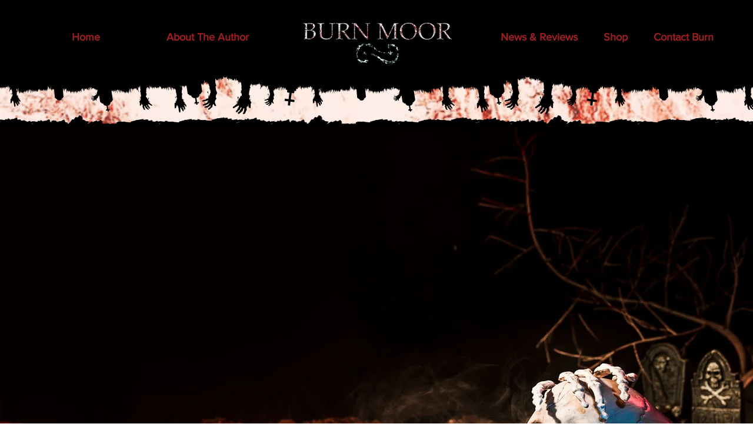

--- FILE ---
content_type: text/html; charset=UTF-8
request_url: https://www.burnmoor.net/reader-page
body_size: 220532
content:
<!DOCTYPE html>
<html lang="en">
<head>
  
  <!-- SEO Tags -->
  <title>Reader Page | Burn Moor</title>
  <link rel="canonical" href="https://www.burnmoor.net/reader-page"/>
  <meta property="og:title" content="Reader Page | Burn Moor"/>
  <meta property="og:image" content="https://static.wixstatic.com/media/081b01_76b90d5813b84f2c9c94b858c0827d10%7Emv2.jpg/v1/fit/w_2500,h_1330,al_c/081b01_76b90d5813b84f2c9c94b858c0827d10%7Emv2.jpg"/>
  <meta property="og:image:width" content="2500"/>
  <meta property="og:image:height" content="1330"/>
  <meta property="og:url" content="https://www.burnmoor.net/reader-page"/>
  <meta property="og:site_name" content="Burn Moor"/>
  <meta property="og:type" content="website"/>
  <link rel="alternate" href="https://www.burnmoor.net/reader-page" hreflang="x-default"/>
  <link rel="alternate" href="https://es.burnmoor.net/reader-page" hreflang="es-es"/>
  <link rel="alternate" href="https://www.burnmoor.net/reader-page" hreflang="en-us"/>
  <meta name="google-site-verification" content="qn-6zIeybnhhnY0E8xHmnApUQ0xoze9R56_ljRJ09tI"/>
  <meta name="facebook-domain-verification" content="azsqgzbkozx4t05yuybupxz73vav44"/>
  <meta name="twitter:card" content="summary_large_image"/>
  <meta name="twitter:title" content="Reader Page | Burn Moor"/>
  <meta name="twitter:image" content="https://static.wixstatic.com/media/081b01_76b90d5813b84f2c9c94b858c0827d10%7Emv2.jpg/v1/fit/w_2500,h_1330,al_c/081b01_76b90d5813b84f2c9c94b858c0827d10%7Emv2.jpg"/>

  
  <meta charset='utf-8'>
  <meta name="viewport" content="width=device-width, initial-scale=1" id="wixDesktopViewport" />
  <meta http-equiv="X-UA-Compatible" content="IE=edge">
  <meta name="generator" content="Wix.com Website Builder"/>

  <link rel="icon" sizes="192x192" href="https://static.wixstatic.com/media/081b01_76b90d5813b84f2c9c94b858c0827d10%7Emv2.jpg/v1/fill/w_192%2Ch_192%2Clg_1%2Cusm_0.66_1.00_0.01/081b01_76b90d5813b84f2c9c94b858c0827d10%7Emv2.jpg" type="image/jpeg"/>
  <link rel="shortcut icon" href="https://static.wixstatic.com/media/081b01_76b90d5813b84f2c9c94b858c0827d10%7Emv2.jpg/v1/fill/w_192%2Ch_192%2Clg_1%2Cusm_0.66_1.00_0.01/081b01_76b90d5813b84f2c9c94b858c0827d10%7Emv2.jpg" type="image/jpeg"/>
  <link rel="apple-touch-icon" href="https://static.wixstatic.com/media/081b01_76b90d5813b84f2c9c94b858c0827d10%7Emv2.jpg/v1/fill/w_180%2Ch_180%2Clg_1%2Cusm_0.66_1.00_0.01/081b01_76b90d5813b84f2c9c94b858c0827d10%7Emv2.jpg" type="image/jpeg"/>

  <!-- Safari Pinned Tab Icon -->
  <!-- <link rel="mask-icon" href="https://static.wixstatic.com/media/081b01_76b90d5813b84f2c9c94b858c0827d10%7Emv2.jpg/v1/fill/w_192%2Ch_192%2Clg_1%2Cusm_0.66_1.00_0.01/081b01_76b90d5813b84f2c9c94b858c0827d10%7Emv2.jpg"> -->

  <!-- Original trials -->
  


  <!-- Segmenter Polyfill -->
  <script>
    if (!window.Intl || !window.Intl.Segmenter) {
      (function() {
        var script = document.createElement('script');
        script.src = 'https://static.parastorage.com/unpkg/@formatjs/intl-segmenter@11.7.10/polyfill.iife.js';
        document.head.appendChild(script);
      })();
    }
  </script>

  <!-- Legacy Polyfills -->
  <script nomodule="" src="https://static.parastorage.com/unpkg/core-js-bundle@3.2.1/minified.js"></script>
  <script nomodule="" src="https://static.parastorage.com/unpkg/focus-within-polyfill@5.0.9/dist/focus-within-polyfill.js"></script>

  <!-- Performance API Polyfills -->
  <script>
  (function () {
    var noop = function noop() {};
    if ("performance" in window === false) {
      window.performance = {};
    }
    window.performance.mark = performance.mark || noop;
    window.performance.measure = performance.measure || noop;
    if ("now" in window.performance === false) {
      var nowOffset = Date.now();
      if (performance.timing && performance.timing.navigationStart) {
        nowOffset = performance.timing.navigationStart;
      }
      window.performance.now = function now() {
        return Date.now() - nowOffset;
      };
    }
  })();
  </script>

  <!-- Globals Definitions -->
  <script>
    (function () {
      var now = Date.now()
      window.initialTimestamps = {
        initialTimestamp: now,
        initialRequestTimestamp: Math.round(performance.timeOrigin ? performance.timeOrigin : now - performance.now())
      }

      window.thunderboltTag = "libs-releases-GA-local"
      window.thunderboltVersion = "1.16780.0"
    })();
  </script>

  <!-- Essential Viewer Model -->
  <script type="application/json" id="wix-essential-viewer-model">{"fleetConfig":{"fleetName":"thunderbolt-seo-isolated-renderer","type":"GA","code":0},"mode":{"qa":false,"enableTestApi":false,"debug":false,"ssrIndicator":false,"ssrOnly":false,"siteAssetsFallback":"enable","versionIndicator":false},"componentsLibrariesTopology":[{"artifactId":"editor-elements","namespace":"wixui","url":"https:\/\/static.parastorage.com\/services\/editor-elements\/1.14853.0"},{"artifactId":"editor-elements","namespace":"dsgnsys","url":"https:\/\/static.parastorage.com\/services\/editor-elements\/1.14853.0"}],"siteFeaturesConfigs":{"sessionManager":{"isRunningInDifferentSiteContext":false}},"language":{"userLanguage":"en"},"siteAssets":{"clientTopology":{"mediaRootUrl":"https:\/\/static.wixstatic.com","staticMediaUrl":"https:\/\/static.wixstatic.com\/media","moduleRepoUrl":"https:\/\/static.parastorage.com\/unpkg","fileRepoUrl":"https:\/\/static.parastorage.com\/services","viewerAppsUrl":"https:\/\/viewer-apps.parastorage.com","viewerAssetsUrl":"https:\/\/viewer-assets.parastorage.com","siteAssetsUrl":"https:\/\/siteassets.parastorage.com","pageJsonServerUrls":["https:\/\/pages.parastorage.com","https:\/\/staticorigin.wixstatic.com","https:\/\/www.burnmoor.net","https:\/\/fallback.wix.com\/wix-html-editor-pages-webapp\/page"],"pathOfTBModulesInFileRepoForFallback":"wix-thunderbolt\/dist\/"}},"siteFeatures":["accessibility","appMonitoring","assetsLoader","businessLogger","captcha","clickHandlerRegistrar","codeEmbed","commonConfig","componentsLoader","componentsRegistry","consentPolicy","cookiesManager","cyclicTabbing","domSelectors","dynamicPages","environmentWixCodeSdk","environment","lightbox","locationWixCodeSdk","mpaNavigation","multilingual","navigationManager","navigationPhases","ooi","pages","panorama","protectedPages","renderer","reporter","routerFetch","router","scrollRestoration","seoWixCodeSdk","seo","sessionManager","siteMembersWixCodeSdk","siteMembers","siteScrollBlocker","siteWixCodeSdk","speculationRules","ssrCache","stores","structureApi","thunderboltInitializer","tpaCommons","translations","usedPlatformApis","warmupData","windowMessageRegistrar","windowWixCodeSdk","wixCustomElementComponent","wixEmbedsApi","componentsReact","platform"],"site":{"externalBaseUrl":"https:\/\/www.burnmoor.net","isSEO":true},"media":{"staticMediaUrl":"https:\/\/static.wixstatic.com\/media","mediaRootUrl":"https:\/\/static.wixstatic.com\/","staticVideoUrl":"https:\/\/video.wixstatic.com\/"},"requestUrl":"https:\/\/www.burnmoor.net\/reader-page","rollout":{"siteAssetsVersionsRollout":false,"isDACRollout":0,"isTBRollout":false},"commonConfig":{"brand":"wix","host":"VIEWER","bsi":"","consentPolicy":{},"consentPolicyHeader":{},"siteRevision":"182","renderingFlow":"NONE","language":"en","locale":"en-us"},"interactionSampleRatio":0.01,"dynamicModelUrl":"https:\/\/www.burnmoor.net\/_api\/v2\/dynamicmodel","accessTokensUrl":"https:\/\/www.burnmoor.net\/_api\/v1\/access-tokens","isExcludedFromSecurityExperiments":false,"experiments":{"specs.thunderbolt.hardenFetchAndXHR":true,"specs.thunderbolt.securityExperiments":true}}</script>
  <script>window.viewerModel = JSON.parse(document.getElementById('wix-essential-viewer-model').textContent)</script>

  <script>
    window.commonConfig = viewerModel.commonConfig
  </script>

  
  <!-- BEGIN handleAccessTokens bundle -->

  <script data-url="https://static.parastorage.com/services/wix-thunderbolt/dist/handleAccessTokens.inline.4f2f9a53.bundle.min.js">(()=>{"use strict";function e(e){let{context:o,property:r,value:n,enumerable:i=!0}=e,c=e.get,l=e.set;if(!r||void 0===n&&!c&&!l)return new Error("property and value are required");let a=o||globalThis,s=a?.[r],u={};if(void 0!==n)u.value=n;else{if(c){let e=t(c);e&&(u.get=e)}if(l){let e=t(l);e&&(u.set=e)}}let p={...u,enumerable:i||!1,configurable:!1};void 0!==n&&(p.writable=!1);try{Object.defineProperty(a,r,p)}catch(e){return e instanceof TypeError?s:e}return s}function t(e,t){return"function"==typeof e?e:!0===e?.async&&"function"==typeof e.func?t?async function(t){return e.func(t)}:async function(){return e.func()}:"function"==typeof e?.func?e.func:void 0}try{e({property:"strictDefine",value:e})}catch{}try{e({property:"defineStrictObject",value:r})}catch{}try{e({property:"defineStrictMethod",value:n})}catch{}var o=["toString","toLocaleString","valueOf","constructor","prototype"];function r(t){let{context:n,property:c,propertiesToExclude:l=[],skipPrototype:a=!1,hardenPrototypePropertiesToExclude:s=[]}=t;if(!c)return new Error("property is required");let u=(n||globalThis)[c],p={},f=i(n,c);u&&("object"==typeof u||"function"==typeof u)&&Reflect.ownKeys(u).forEach(t=>{if(!l.includes(t)&&!o.includes(t)){let o=i(u,t);if(o&&(o.writable||o.configurable)){let{value:r,get:n,set:i,enumerable:c=!1}=o,l={};void 0!==r?l.value=r:n?l.get=n:i&&(l.set=i);try{let o=e({context:u,property:t,...l,enumerable:c});p[t]=o}catch(e){if(!(e instanceof TypeError))throw e;try{p[t]=o.value||o.get||o.set}catch{}}}}});let d={originalObject:u,originalProperties:p};if(!a&&void 0!==u?.prototype){let e=r({context:u,property:"prototype",propertiesToExclude:s,skipPrototype:!0});e instanceof Error||(d.originalPrototype=e?.originalObject,d.originalPrototypeProperties=e?.originalProperties)}return e({context:n,property:c,value:u,enumerable:f?.enumerable}),d}function n(t,o){let r=(o||globalThis)[t],n=i(o||globalThis,t);return r&&n&&(n.writable||n.configurable)?(Object.freeze(r),e({context:globalThis,property:t,value:r})):r}function i(e,t){if(e&&t)try{return Reflect.getOwnPropertyDescriptor(e,t)}catch{return}}function c(e){if("string"!=typeof e)return e;try{return decodeURIComponent(e).toLowerCase().trim()}catch{return e.toLowerCase().trim()}}function l(e,t){let o="";if("string"==typeof e)o=e.split("=")[0]?.trim()||"";else{if(!e||"string"!=typeof e.name)return!1;o=e.name}return t.has(c(o)||"")}function a(e,t){let o;return o="string"==typeof e?e.split(";").map(e=>e.trim()).filter(e=>e.length>0):e||[],o.filter(e=>!l(e,t))}var s=null;function u(){return null===s&&(s=typeof Document>"u"?void 0:Object.getOwnPropertyDescriptor(Document.prototype,"cookie")),s}function p(t,o){if(!globalThis?.cookieStore)return;let r=globalThis.cookieStore.get.bind(globalThis.cookieStore),n=globalThis.cookieStore.getAll.bind(globalThis.cookieStore),i=globalThis.cookieStore.set.bind(globalThis.cookieStore),c=globalThis.cookieStore.delete.bind(globalThis.cookieStore);return e({context:globalThis.CookieStore.prototype,property:"get",value:async function(e){return l(("string"==typeof e?e:e.name)||"",t)?null:r.call(this,e)},enumerable:!0}),e({context:globalThis.CookieStore.prototype,property:"getAll",value:async function(){return a(await n.apply(this,Array.from(arguments)),t)},enumerable:!0}),e({context:globalThis.CookieStore.prototype,property:"set",value:async function(){let e=Array.from(arguments);if(!l(1===e.length?e[0].name:e[0],t))return i.apply(this,e);o&&console.warn(o)},enumerable:!0}),e({context:globalThis.CookieStore.prototype,property:"delete",value:async function(){let e=Array.from(arguments);if(!l(1===e.length?e[0].name:e[0],t))return c.apply(this,e)},enumerable:!0}),e({context:globalThis.cookieStore,property:"prototype",value:globalThis.CookieStore.prototype,enumerable:!1}),e({context:globalThis,property:"cookieStore",value:globalThis.cookieStore,enumerable:!0}),{get:r,getAll:n,set:i,delete:c}}var f=["TextEncoder","TextDecoder","XMLHttpRequestEventTarget","EventTarget","URL","JSON","Reflect","Object","Array","Map","Set","WeakMap","WeakSet","Promise","Symbol","Error"],d=["addEventListener","removeEventListener","dispatchEvent","encodeURI","encodeURIComponent","decodeURI","decodeURIComponent"];const y=(e,t)=>{try{const o=t?t.get.call(document):document.cookie;return o.split(";").map(e=>e.trim()).filter(t=>t?.startsWith(e))[0]?.split("=")[1]}catch(e){return""}},g=(e="",t="",o="/")=>`${e}=; ${t?`domain=${t};`:""} max-age=0; path=${o}; expires=Thu, 01 Jan 1970 00:00:01 GMT`;function m(){(function(){if("undefined"!=typeof window){const e=performance.getEntriesByType("navigation")[0];return"back_forward"===(e?.type||"")}return!1})()&&function(){const{counter:e}=function(){const e=b("getItem");if(e){const[t,o]=e.split("-"),r=o?parseInt(o,10):0;if(r>=3){const e=t?Number(t):0;if(Date.now()-e>6e4)return{counter:0}}return{counter:r}}return{counter:0}}();e<3?(!function(e=1){b("setItem",`${Date.now()}-${e}`)}(e+1),window.location.reload()):console.error("ATS: Max reload attempts reached")}()}function b(e,t){try{return sessionStorage[e]("reload",t||"")}catch(e){console.error("ATS: Error calling sessionStorage:",e)}}const h="client-session-bind",v="sec-fetch-unsupported",{experiments:w}=window.viewerModel,T=[h,"client-binding",v,"svSession","smSession","server-session-bind","wixSession2","wixSession3"].map(e=>e.toLowerCase()),{cookie:S}=function(t,o){let r=new Set(t);return e({context:document,property:"cookie",set:{func:e=>function(e,t,o,r){let n=u(),i=c(t.split(";")[0]||"")||"";[...o].every(e=>!i.startsWith(e.toLowerCase()))&&n?.set?n.set.call(e,t):r&&console.warn(r)}(document,e,r,o)},get:{func:()=>function(e,t){let o=u();if(!o?.get)throw new Error("Cookie descriptor or getter not available");return a(o.get.call(e),t).join("; ")}(document,r)},enumerable:!0}),{cookieStore:p(r,o),cookie:u()}}(T),k="tbReady",x="security_overrideGlobals",{experiments:E,siteFeaturesConfigs:C,accessTokensUrl:P}=window.viewerModel,R=P,M={},O=(()=>{const e=y(h,S);if(w["specs.thunderbolt.browserCacheReload"]){y(v,S)||e?b("removeItem"):m()}return(()=>{const e=g(h),t=g(h,location.hostname);S.set.call(document,e),S.set.call(document,t)})(),e})();O&&(M["client-binding"]=O);const D=fetch;addEventListener(k,function e(t){const{logger:o}=t.detail;try{window.tb.init({fetch:D,fetchHeaders:M})}catch(e){const t=new Error("TB003");o.meter(`${x}_${t.message}`,{paramsOverrides:{errorType:x,eventString:t.message}}),window?.viewerModel?.mode.debug&&console.error(e)}finally{removeEventListener(k,e)}}),E["specs.thunderbolt.hardenFetchAndXHR"]||(window.fetchDynamicModel=()=>C.sessionManager.isRunningInDifferentSiteContext?Promise.resolve({}):fetch(R,{credentials:"same-origin",headers:M}).then(function(e){if(!e.ok)throw new Error(`[${e.status}]${e.statusText}`);return e.json()}),window.dynamicModelPromise=window.fetchDynamicModel())})();
//# sourceMappingURL=https://static.parastorage.com/services/wix-thunderbolt/dist/handleAccessTokens.inline.4f2f9a53.bundle.min.js.map</script>

<!-- END handleAccessTokens bundle -->

<!-- BEGIN overrideGlobals bundle -->

<script data-url="https://static.parastorage.com/services/wix-thunderbolt/dist/overrideGlobals.inline.ec13bfcf.bundle.min.js">(()=>{"use strict";function e(e){let{context:r,property:o,value:n,enumerable:i=!0}=e,c=e.get,a=e.set;if(!o||void 0===n&&!c&&!a)return new Error("property and value are required");let l=r||globalThis,u=l?.[o],s={};if(void 0!==n)s.value=n;else{if(c){let e=t(c);e&&(s.get=e)}if(a){let e=t(a);e&&(s.set=e)}}let p={...s,enumerable:i||!1,configurable:!1};void 0!==n&&(p.writable=!1);try{Object.defineProperty(l,o,p)}catch(e){return e instanceof TypeError?u:e}return u}function t(e,t){return"function"==typeof e?e:!0===e?.async&&"function"==typeof e.func?t?async function(t){return e.func(t)}:async function(){return e.func()}:"function"==typeof e?.func?e.func:void 0}try{e({property:"strictDefine",value:e})}catch{}try{e({property:"defineStrictObject",value:o})}catch{}try{e({property:"defineStrictMethod",value:n})}catch{}var r=["toString","toLocaleString","valueOf","constructor","prototype"];function o(t){let{context:n,property:c,propertiesToExclude:a=[],skipPrototype:l=!1,hardenPrototypePropertiesToExclude:u=[]}=t;if(!c)return new Error("property is required");let s=(n||globalThis)[c],p={},f=i(n,c);s&&("object"==typeof s||"function"==typeof s)&&Reflect.ownKeys(s).forEach(t=>{if(!a.includes(t)&&!r.includes(t)){let r=i(s,t);if(r&&(r.writable||r.configurable)){let{value:o,get:n,set:i,enumerable:c=!1}=r,a={};void 0!==o?a.value=o:n?a.get=n:i&&(a.set=i);try{let r=e({context:s,property:t,...a,enumerable:c});p[t]=r}catch(e){if(!(e instanceof TypeError))throw e;try{p[t]=r.value||r.get||r.set}catch{}}}}});let d={originalObject:s,originalProperties:p};if(!l&&void 0!==s?.prototype){let e=o({context:s,property:"prototype",propertiesToExclude:u,skipPrototype:!0});e instanceof Error||(d.originalPrototype=e?.originalObject,d.originalPrototypeProperties=e?.originalProperties)}return e({context:n,property:c,value:s,enumerable:f?.enumerable}),d}function n(t,r){let o=(r||globalThis)[t],n=i(r||globalThis,t);return o&&n&&(n.writable||n.configurable)?(Object.freeze(o),e({context:globalThis,property:t,value:o})):o}function i(e,t){if(e&&t)try{return Reflect.getOwnPropertyDescriptor(e,t)}catch{return}}function c(e){if("string"!=typeof e)return e;try{return decodeURIComponent(e).toLowerCase().trim()}catch{return e.toLowerCase().trim()}}function a(e,t){return e instanceof Headers?e.forEach((r,o)=>{l(o,t)||e.delete(o)}):Object.keys(e).forEach(r=>{l(r,t)||delete e[r]}),e}function l(e,t){return!t.has(c(e)||"")}function u(e,t){let r=!0,o=function(e){let t,r;if(globalThis.Request&&e instanceof Request)t=e.url;else{if("function"!=typeof e?.toString)throw new Error("Unsupported type for url");t=e.toString()}try{return new URL(t).pathname}catch{return r=t.replace(/#.+/gi,"").split("?").shift(),r.startsWith("/")?r:`/${r}`}}(e),n=c(o);return n&&t.some(e=>n.includes(e))&&(r=!1),r}function s(t,r,o){let n=fetch,i=XMLHttpRequest,c=new Set(r);function s(){let e=new i,r=e.open,n=e.setRequestHeader;return e.open=function(){let n=Array.from(arguments),i=n[1];if(n.length<2||u(i,t))return r.apply(e,n);throw new Error(o||`Request not allowed for path ${i}`)},e.setRequestHeader=function(t,r){l(decodeURIComponent(t),c)&&n.call(e,t,r)},e}return e({property:"fetch",value:function(){let e=function(e,t){return globalThis.Request&&e[0]instanceof Request&&e[0]?.headers?a(e[0].headers,t):e[1]?.headers&&a(e[1].headers,t),e}(arguments,c);return u(arguments[0],t)?n.apply(globalThis,Array.from(e)):new Promise((e,t)=>{t(new Error(o||`Request not allowed for path ${arguments[0]}`))})},enumerable:!0}),e({property:"XMLHttpRequest",value:s,enumerable:!0}),Object.keys(i).forEach(e=>{s[e]=i[e]}),{fetch:n,XMLHttpRequest:i}}var p=["TextEncoder","TextDecoder","XMLHttpRequestEventTarget","EventTarget","URL","JSON","Reflect","Object","Array","Map","Set","WeakMap","WeakSet","Promise","Symbol","Error"],f=["addEventListener","removeEventListener","dispatchEvent","encodeURI","encodeURIComponent","decodeURI","decodeURIComponent"];const d=function(){let t=globalThis.open,r=document.open;function o(e,r,o){let n="string"!=typeof e,i=t.call(window,e,r,o);return n||e&&function(e){return e.startsWith("//")&&/(?:[a-z0-9](?:[a-z0-9-]{0,61}[a-z0-9])?\.)+[a-z0-9][a-z0-9-]{0,61}[a-z0-9]/g.test(`${location.protocol}:${e}`)&&(e=`${location.protocol}${e}`),!e.startsWith("http")||new URL(e).hostname===location.hostname}(e)?{}:i}return e({property:"open",value:o,context:globalThis,enumerable:!0}),e({property:"open",value:function(e,t,n){return e?o(e,t,n):r.call(document,e||"",t||"",n||"")},context:document,enumerable:!0}),{open:t,documentOpen:r}},y=function(){let t=document.createElement,r=Element.prototype.setAttribute,o=Element.prototype.setAttributeNS;return e({property:"createElement",context:document,value:function(n,i){let a=t.call(document,n,i);if("iframe"===c(n)){e({property:"srcdoc",context:a,get:()=>"",set:()=>{console.warn("`srcdoc` is not allowed in iframe elements.")}});let t=function(e,t){"srcdoc"!==e.toLowerCase()?r.call(a,e,t):console.warn("`srcdoc` attribute is not allowed to be set.")},n=function(e,t,r){"srcdoc"!==t.toLowerCase()?o.call(a,e,t,r):console.warn("`srcdoc` attribute is not allowed to be set.")};a.setAttribute=t,a.setAttributeNS=n}return a},enumerable:!0}),{createElement:t,setAttribute:r,setAttributeNS:o}},m=["client-binding"],b=["/_api/v1/access-tokens","/_api/v2/dynamicmodel","/_api/one-app-session-web/v3/businesses"],h=function(){let t=setTimeout,r=setInterval;return o("setTimeout",0,globalThis),o("setInterval",0,globalThis),{setTimeout:t,setInterval:r};function o(t,r,o){let n=o||globalThis,i=n[t];if(!i||"function"!=typeof i)throw new Error(`Function ${t} not found or is not a function`);e({property:t,value:function(){let e=Array.from(arguments);if("string"!=typeof e[r])return i.apply(n,e);console.warn(`Calling ${t} with a String Argument at index ${r} is not allowed`)},context:o,enumerable:!0})}},v=function(){if(navigator&&"serviceWorker"in navigator){let t=navigator.serviceWorker.register;return e({context:navigator.serviceWorker,property:"register",value:function(){console.log("Service worker registration is not allowed")},enumerable:!0}),{register:t}}return{}};performance.mark("overrideGlobals started");const{isExcludedFromSecurityExperiments:g,experiments:w}=window.viewerModel,E=!g&&w["specs.thunderbolt.securityExperiments"];try{d(),E&&y(),w["specs.thunderbolt.hardenFetchAndXHR"]&&E&&s(b,m),v(),(e=>{let t=[],r=[];r=r.concat(["TextEncoder","TextDecoder"]),e&&(r=r.concat(["XMLHttpRequestEventTarget","EventTarget"])),r=r.concat(["URL","JSON"]),e&&(t=t.concat(["addEventListener","removeEventListener"])),t=t.concat(["encodeURI","encodeURIComponent","decodeURI","decodeURIComponent"]),r=r.concat(["String","Number"]),e&&r.push("Object"),r=r.concat(["Reflect"]),t.forEach(e=>{n(e),["addEventListener","removeEventListener"].includes(e)&&n(e,document)}),r.forEach(e=>{o({property:e})})})(E),E&&h()}catch(e){window?.viewerModel?.mode.debug&&console.error(e);const t=new Error("TB006");window.fedops?.reportError(t,"security_overrideGlobals"),window.Sentry?window.Sentry.captureException(t):globalThis.defineStrictProperty("sentryBuffer",[t],window,!1)}performance.mark("overrideGlobals ended")})();
//# sourceMappingURL=https://static.parastorage.com/services/wix-thunderbolt/dist/overrideGlobals.inline.ec13bfcf.bundle.min.js.map</script>

<!-- END overrideGlobals bundle -->


  
  <script>
    window.commonConfig = viewerModel.commonConfig

	
  </script>

  <!-- Initial CSS -->
  <style data-url="https://static.parastorage.com/services/wix-thunderbolt/dist/main.347af09f.min.css">@keyframes slide-horizontal-new{0%{transform:translateX(100%)}}@keyframes slide-horizontal-old{80%{opacity:1}to{opacity:0;transform:translateX(-100%)}}@keyframes slide-vertical-new{0%{transform:translateY(-100%)}}@keyframes slide-vertical-old{80%{opacity:1}to{opacity:0;transform:translateY(100%)}}@keyframes out-in-new{0%{opacity:0}}@keyframes out-in-old{to{opacity:0}}:root:active-view-transition{view-transition-name:none}::view-transition{pointer-events:none}:root:active-view-transition::view-transition-new(page-group),:root:active-view-transition::view-transition-old(page-group){animation-duration:.6s;cursor:wait;pointer-events:all}:root:active-view-transition-type(SlideHorizontal)::view-transition-old(page-group){animation:slide-horizontal-old .6s cubic-bezier(.83,0,.17,1) forwards;mix-blend-mode:normal}:root:active-view-transition-type(SlideHorizontal)::view-transition-new(page-group){animation:slide-horizontal-new .6s cubic-bezier(.83,0,.17,1) backwards;mix-blend-mode:normal}:root:active-view-transition-type(SlideVertical)::view-transition-old(page-group){animation:slide-vertical-old .6s cubic-bezier(.83,0,.17,1) forwards;mix-blend-mode:normal}:root:active-view-transition-type(SlideVertical)::view-transition-new(page-group){animation:slide-vertical-new .6s cubic-bezier(.83,0,.17,1) backwards;mix-blend-mode:normal}:root:active-view-transition-type(OutIn)::view-transition-old(page-group){animation:out-in-old .35s cubic-bezier(.22,1,.36,1) forwards}:root:active-view-transition-type(OutIn)::view-transition-new(page-group){animation:out-in-new .35s cubic-bezier(.64,0,.78,0) .35s backwards}@media(prefers-reduced-motion:reduce){::view-transition-group(*),::view-transition-new(*),::view-transition-old(*){animation:none!important}}body,html{background:transparent;border:0;margin:0;outline:0;padding:0;vertical-align:baseline}body{--scrollbar-width:0px;font-family:Arial,Helvetica,sans-serif;font-size:10px}body,html{height:100%}body{overflow-x:auto;overflow-y:scroll}body:not(.responsive) #site-root{min-width:var(--site-width);width:100%}body:not([data-js-loaded]) [data-hide-prejs]{visibility:hidden}interact-element{display:contents}#SITE_CONTAINER{position:relative}:root{--one-unit:1vw;--section-max-width:9999px;--spx-stopper-max:9999px;--spx-stopper-min:0px;--browser-zoom:1}@supports(-webkit-appearance:none) and (stroke-color:transparent){:root{--safari-sticky-fix:opacity;--experimental-safari-sticky-fix:translateZ(0)}}@supports(container-type:inline-size){:root{--one-unit:1cqw}}[id^=oldHoverBox-]{mix-blend-mode:plus-lighter;transition:opacity .5s ease,visibility .5s ease}[data-mesh-id$=inlineContent-gridContainer]:has(>[id^=oldHoverBox-]){isolation:isolate}</style>
<style data-url="https://static.parastorage.com/services/wix-thunderbolt/dist/main.renderer.9cb0985f.min.css">a,abbr,acronym,address,applet,b,big,blockquote,button,caption,center,cite,code,dd,del,dfn,div,dl,dt,em,fieldset,font,footer,form,h1,h2,h3,h4,h5,h6,header,i,iframe,img,ins,kbd,label,legend,li,nav,object,ol,p,pre,q,s,samp,section,small,span,strike,strong,sub,sup,table,tbody,td,tfoot,th,thead,title,tr,tt,u,ul,var{background:transparent;border:0;margin:0;outline:0;padding:0;vertical-align:baseline}input,select,textarea{box-sizing:border-box;font-family:Helvetica,Arial,sans-serif}ol,ul{list-style:none}blockquote,q{quotes:none}ins{text-decoration:none}del{text-decoration:line-through}table{border-collapse:collapse;border-spacing:0}a{cursor:pointer;text-decoration:none}.testStyles{overflow-y:hidden}.reset-button{-webkit-appearance:none;background:none;border:0;color:inherit;font:inherit;line-height:normal;outline:0;overflow:visible;padding:0;-webkit-user-select:none;-moz-user-select:none;-ms-user-select:none}:focus{outline:none}body.device-mobile-optimized:not(.disable-site-overflow){overflow-x:hidden;overflow-y:scroll}body.device-mobile-optimized:not(.responsive) #SITE_CONTAINER{margin-left:auto;margin-right:auto;overflow-x:visible;position:relative;width:320px}body.device-mobile-optimized:not(.responsive):not(.blockSiteScrolling) #SITE_CONTAINER{margin-top:0}body.device-mobile-optimized>*{max-width:100%!important}body.device-mobile-optimized #site-root{overflow-x:hidden;overflow-y:hidden}@supports(overflow:clip){body.device-mobile-optimized #site-root{overflow-x:clip;overflow-y:clip}}body.device-mobile-non-optimized #SITE_CONTAINER #site-root{overflow-x:clip;overflow-y:clip}body.device-mobile-non-optimized.fullScreenMode{background-color:#5f6360}body.device-mobile-non-optimized.fullScreenMode #MOBILE_ACTIONS_MENU,body.device-mobile-non-optimized.fullScreenMode #SITE_BACKGROUND,body.device-mobile-non-optimized.fullScreenMode #site-root,body.fullScreenMode #WIX_ADS{visibility:hidden}body.fullScreenMode{overflow-x:hidden!important;overflow-y:hidden!important}body.fullScreenMode.device-mobile-optimized #TINY_MENU{opacity:0;pointer-events:none}body.fullScreenMode-scrollable.device-mobile-optimized{overflow-x:hidden!important;overflow-y:auto!important}body.fullScreenMode-scrollable.device-mobile-optimized #masterPage,body.fullScreenMode-scrollable.device-mobile-optimized #site-root{overflow-x:hidden!important;overflow-y:hidden!important}body.fullScreenMode-scrollable.device-mobile-optimized #SITE_BACKGROUND,body.fullScreenMode-scrollable.device-mobile-optimized #masterPage{height:auto!important}body.fullScreenMode-scrollable.device-mobile-optimized #masterPage.mesh-layout{height:0!important}body.blockSiteScrolling,body.siteScrollingBlocked{position:fixed;width:100%}body.blockSiteScrolling #SITE_CONTAINER{margin-top:calc(var(--blocked-site-scroll-margin-top)*-1)}#site-root{margin:0 auto;min-height:100%;position:relative;top:var(--wix-ads-height)}#site-root img:not([src]){visibility:hidden}#site-root svg img:not([src]){visibility:visible}.auto-generated-link{color:inherit}#SCROLL_TO_BOTTOM,#SCROLL_TO_TOP{height:0}.has-click-trigger{cursor:pointer}.fullScreenOverlay{bottom:0;display:flex;justify-content:center;left:0;overflow-y:hidden;position:fixed;right:0;top:-60px;z-index:1005}.fullScreenOverlay>.fullScreenOverlayContent{bottom:0;left:0;margin:0 auto;overflow:hidden;position:absolute;right:0;top:60px;transform:translateZ(0)}[data-mesh-id$=centeredContent],[data-mesh-id$=form],[data-mesh-id$=inlineContent]{pointer-events:none;position:relative}[data-mesh-id$=-gridWrapper],[data-mesh-id$=-rotated-wrapper]{pointer-events:none}[data-mesh-id$=-gridContainer]>*,[data-mesh-id$=-rotated-wrapper]>*,[data-mesh-id$=inlineContent]>:not([data-mesh-id$=-gridContainer]){pointer-events:auto}.device-mobile-optimized #masterPage.mesh-layout #SOSP_CONTAINER_CUSTOM_ID{grid-area:2/1/3/2;-ms-grid-row:2;position:relative}#masterPage.mesh-layout{-ms-grid-rows:max-content max-content min-content max-content;-ms-grid-columns:100%;align-items:start;display:-ms-grid;display:grid;grid-template-columns:100%;grid-template-rows:max-content max-content min-content max-content;justify-content:stretch}#masterPage.mesh-layout #PAGES_CONTAINER,#masterPage.mesh-layout #SITE_FOOTER-placeholder,#masterPage.mesh-layout #SITE_FOOTER_WRAPPER,#masterPage.mesh-layout #SITE_HEADER-placeholder,#masterPage.mesh-layout #SITE_HEADER_WRAPPER,#masterPage.mesh-layout #SOSP_CONTAINER_CUSTOM_ID[data-state~=mobileView],#masterPage.mesh-layout #soapAfterPagesContainer,#masterPage.mesh-layout #soapBeforePagesContainer{-ms-grid-row-align:start;-ms-grid-column-align:start;-ms-grid-column:1}#masterPage.mesh-layout #SITE_HEADER-placeholder,#masterPage.mesh-layout #SITE_HEADER_WRAPPER{grid-area:1/1/2/2;-ms-grid-row:1}#masterPage.mesh-layout #PAGES_CONTAINER,#masterPage.mesh-layout #soapAfterPagesContainer,#masterPage.mesh-layout #soapBeforePagesContainer{grid-area:3/1/4/2;-ms-grid-row:3}#masterPage.mesh-layout #soapAfterPagesContainer,#masterPage.mesh-layout #soapBeforePagesContainer{width:100%}#masterPage.mesh-layout #PAGES_CONTAINER{align-self:stretch}#masterPage.mesh-layout main#PAGES_CONTAINER{display:block}#masterPage.mesh-layout #SITE_FOOTER-placeholder,#masterPage.mesh-layout #SITE_FOOTER_WRAPPER{grid-area:4/1/5/2;-ms-grid-row:4}#masterPage.mesh-layout #SITE_PAGES,#masterPage.mesh-layout [data-mesh-id=PAGES_CONTAINERcenteredContent],#masterPage.mesh-layout [data-mesh-id=PAGES_CONTAINERinlineContent]{height:100%}#masterPage.mesh-layout.desktop>*{width:100%}#masterPage.mesh-layout #PAGES_CONTAINER,#masterPage.mesh-layout #SITE_FOOTER,#masterPage.mesh-layout #SITE_FOOTER_WRAPPER,#masterPage.mesh-layout #SITE_HEADER,#masterPage.mesh-layout #SITE_HEADER_WRAPPER,#masterPage.mesh-layout #SITE_PAGES,#masterPage.mesh-layout #masterPageinlineContent{position:relative}#masterPage.mesh-layout #SITE_HEADER{grid-area:1/1/2/2}#masterPage.mesh-layout #SITE_FOOTER{grid-area:4/1/5/2}#masterPage.mesh-layout.overflow-x-clip #SITE_FOOTER,#masterPage.mesh-layout.overflow-x-clip #SITE_HEADER{overflow-x:clip}[data-z-counter]{z-index:0}[data-z-counter="0"]{z-index:auto}.wixSiteProperties{-webkit-font-smoothing:antialiased;-moz-osx-font-smoothing:grayscale}:root{--wst-button-color-fill-primary:rgb(var(--color_48));--wst-button-color-border-primary:rgb(var(--color_49));--wst-button-color-text-primary:rgb(var(--color_50));--wst-button-color-fill-primary-hover:rgb(var(--color_51));--wst-button-color-border-primary-hover:rgb(var(--color_52));--wst-button-color-text-primary-hover:rgb(var(--color_53));--wst-button-color-fill-primary-disabled:rgb(var(--color_54));--wst-button-color-border-primary-disabled:rgb(var(--color_55));--wst-button-color-text-primary-disabled:rgb(var(--color_56));--wst-button-color-fill-secondary:rgb(var(--color_57));--wst-button-color-border-secondary:rgb(var(--color_58));--wst-button-color-text-secondary:rgb(var(--color_59));--wst-button-color-fill-secondary-hover:rgb(var(--color_60));--wst-button-color-border-secondary-hover:rgb(var(--color_61));--wst-button-color-text-secondary-hover:rgb(var(--color_62));--wst-button-color-fill-secondary-disabled:rgb(var(--color_63));--wst-button-color-border-secondary-disabled:rgb(var(--color_64));--wst-button-color-text-secondary-disabled:rgb(var(--color_65));--wst-color-fill-base-1:rgb(var(--color_36));--wst-color-fill-base-2:rgb(var(--color_37));--wst-color-fill-base-shade-1:rgb(var(--color_38));--wst-color-fill-base-shade-2:rgb(var(--color_39));--wst-color-fill-base-shade-3:rgb(var(--color_40));--wst-color-fill-accent-1:rgb(var(--color_41));--wst-color-fill-accent-2:rgb(var(--color_42));--wst-color-fill-accent-3:rgb(var(--color_43));--wst-color-fill-accent-4:rgb(var(--color_44));--wst-color-fill-background-primary:rgb(var(--color_11));--wst-color-fill-background-secondary:rgb(var(--color_12));--wst-color-text-primary:rgb(var(--color_15));--wst-color-text-secondary:rgb(var(--color_14));--wst-color-action:rgb(var(--color_18));--wst-color-disabled:rgb(var(--color_39));--wst-color-title:rgb(var(--color_45));--wst-color-subtitle:rgb(var(--color_46));--wst-color-line:rgb(var(--color_47));--wst-font-style-h2:var(--font_2);--wst-font-style-h3:var(--font_3);--wst-font-style-h4:var(--font_4);--wst-font-style-h5:var(--font_5);--wst-font-style-h6:var(--font_6);--wst-font-style-body-large:var(--font_7);--wst-font-style-body-medium:var(--font_8);--wst-font-style-body-small:var(--font_9);--wst-font-style-body-x-small:var(--font_10);--wst-color-custom-1:rgb(var(--color_13));--wst-color-custom-2:rgb(var(--color_16));--wst-color-custom-3:rgb(var(--color_17));--wst-color-custom-4:rgb(var(--color_19));--wst-color-custom-5:rgb(var(--color_20));--wst-color-custom-6:rgb(var(--color_21));--wst-color-custom-7:rgb(var(--color_22));--wst-color-custom-8:rgb(var(--color_23));--wst-color-custom-9:rgb(var(--color_24));--wst-color-custom-10:rgb(var(--color_25));--wst-color-custom-11:rgb(var(--color_26));--wst-color-custom-12:rgb(var(--color_27));--wst-color-custom-13:rgb(var(--color_28));--wst-color-custom-14:rgb(var(--color_29));--wst-color-custom-15:rgb(var(--color_30));--wst-color-custom-16:rgb(var(--color_31));--wst-color-custom-17:rgb(var(--color_32));--wst-color-custom-18:rgb(var(--color_33));--wst-color-custom-19:rgb(var(--color_34));--wst-color-custom-20:rgb(var(--color_35))}.wix-presets-wrapper{display:contents}</style>

  <meta name="format-detection" content="telephone=no">
  <meta name="skype_toolbar" content="skype_toolbar_parser_compatible">
  
  

  

  
      <!--pageHtmlEmbeds.head start-->
      <script type="wix/htmlEmbeds" id="pageHtmlEmbeds.head start"></script>
    
      <link rel="stylesheet" href="https://static.parastorage.com/unpkg-semver/mobile-app-invite-banner/mobile-app-invite-banner.css">
<script type="text/javascript" async
    id="wix-mobile-app-banner"
    data-app-link="https://apps.wix.com/place-invites/join-lp/885d3e4c-e829-4436-9d7d-ac7e53b69cbf"
    config=null
    src="https://static.parastorage.com/unpkg-semver/mobile-app-invite-banner/mobile-app-invite-banner.umd.min.js">
</script>
    
      <script>
function registerListener() {
  window.wixDevelopersAnalytics.register(
    'cf06bdf3-5bab-4f20-b165-97fb723dac6a',
    (eventName, eventParams, options) => {
      const a = 1
      const XSRFToken = getXSRFTokenFromCookie()
      fetch(
        `${window.location.origin}/_serverless/analytics-reporter/facebook/event`,
        {
          method: 'POST',
          headers: {
            'Content-Type': 'application/json',
            'X-XSRF-TOKEN': XSRFToken,
          },
          body: JSON.stringify({ eventName, data: eventParams }),
        },
      );
    },
  );
  function getXSRFTokenFromCookie() {
    var match = document.cookie.match(new RegExp("XSRF-TOKEN=(.+?);"));
    return match ? match[1] : "";
  }
}
window.wixDevelopersAnalytics
  ? registerListener()
  : window.addEventListener('wixDevelopersAnalyticsReady', registerListener);
</script>

    
      <script type="wix/htmlEmbeds" id="pageHtmlEmbeds.head end"></script>
      <!--pageHtmlEmbeds.head end-->
  

  <!-- head performance data start -->
  
  <!-- head performance data end -->
  

    


    
<style data-href="https://static.parastorage.com/services/editor-elements-library/dist/thunderbolt/rb_wixui.thunderbolt_bootstrap.a1b00b19.min.css">.cwL6XW{cursor:pointer}.sNF2R0{opacity:0}.hLoBV3{transition:opacity var(--transition-duration) cubic-bezier(.37,0,.63,1)}.Rdf41z,.hLoBV3{opacity:1}.ftlZWo{transition:opacity var(--transition-duration) cubic-bezier(.37,0,.63,1)}.ATGlOr,.ftlZWo{opacity:0}.KQSXD0{transition:opacity var(--transition-duration) cubic-bezier(.64,0,.78,0)}.KQSXD0,.pagQKE{opacity:1}._6zG5H{opacity:0;transition:opacity var(--transition-duration) cubic-bezier(.22,1,.36,1)}.BB49uC{transform:translateX(100%)}.j9xE1V{transition:transform var(--transition-duration) cubic-bezier(.87,0,.13,1)}.ICs7Rs,.j9xE1V{transform:translateX(0)}.DxijZJ{transition:transform var(--transition-duration) cubic-bezier(.87,0,.13,1)}.B5kjYq,.DxijZJ{transform:translateX(-100%)}.cJijIV{transition:transform var(--transition-duration) cubic-bezier(.87,0,.13,1)}.cJijIV,.hOxaWM{transform:translateX(0)}.T9p3fN{transform:translateX(100%);transition:transform var(--transition-duration) cubic-bezier(.87,0,.13,1)}.qDxYJm{transform:translateY(100%)}.aA9V0P{transition:transform var(--transition-duration) cubic-bezier(.87,0,.13,1)}.YPXPAS,.aA9V0P{transform:translateY(0)}.Xf2zsA{transition:transform var(--transition-duration) cubic-bezier(.87,0,.13,1)}.Xf2zsA,.y7Kt7s{transform:translateY(-100%)}.EeUgMu{transition:transform var(--transition-duration) cubic-bezier(.87,0,.13,1)}.EeUgMu,.fdHrtm{transform:translateY(0)}.WIFaG4{transform:translateY(100%);transition:transform var(--transition-duration) cubic-bezier(.87,0,.13,1)}body:not(.responsive) .JsJXaX{overflow-x:clip}:root:active-view-transition .JsJXaX{view-transition-name:page-group}.AnQkDU{display:grid;grid-template-columns:1fr;grid-template-rows:1fr;height:100%}.AnQkDU>div{align-self:stretch!important;grid-area:1/1/2/2;justify-self:stretch!important}.StylableButton2545352419__root{-archetype:box;border:none;box-sizing:border-box;cursor:pointer;display:block;height:100%;min-height:10px;min-width:10px;padding:0;touch-action:manipulation;width:100%}.StylableButton2545352419__root[disabled]{pointer-events:none}.StylableButton2545352419__root:not(:hover):not([disabled]).StylableButton2545352419--hasBackgroundColor{background-color:var(--corvid-background-color)!important}.StylableButton2545352419__root:hover:not([disabled]).StylableButton2545352419--hasHoverBackgroundColor{background-color:var(--corvid-hover-background-color)!important}.StylableButton2545352419__root:not(:hover)[disabled].StylableButton2545352419--hasDisabledBackgroundColor{background-color:var(--corvid-disabled-background-color)!important}.StylableButton2545352419__root:not(:hover):not([disabled]).StylableButton2545352419--hasBorderColor{border-color:var(--corvid-border-color)!important}.StylableButton2545352419__root:hover:not([disabled]).StylableButton2545352419--hasHoverBorderColor{border-color:var(--corvid-hover-border-color)!important}.StylableButton2545352419__root:not(:hover)[disabled].StylableButton2545352419--hasDisabledBorderColor{border-color:var(--corvid-disabled-border-color)!important}.StylableButton2545352419__root.StylableButton2545352419--hasBorderRadius{border-radius:var(--corvid-border-radius)!important}.StylableButton2545352419__root.StylableButton2545352419--hasBorderWidth{border-width:var(--corvid-border-width)!important}.StylableButton2545352419__root:not(:hover):not([disabled]).StylableButton2545352419--hasColor,.StylableButton2545352419__root:not(:hover):not([disabled]).StylableButton2545352419--hasColor .StylableButton2545352419__label{color:var(--corvid-color)!important}.StylableButton2545352419__root:hover:not([disabled]).StylableButton2545352419--hasHoverColor,.StylableButton2545352419__root:hover:not([disabled]).StylableButton2545352419--hasHoverColor .StylableButton2545352419__label{color:var(--corvid-hover-color)!important}.StylableButton2545352419__root:not(:hover)[disabled].StylableButton2545352419--hasDisabledColor,.StylableButton2545352419__root:not(:hover)[disabled].StylableButton2545352419--hasDisabledColor .StylableButton2545352419__label{color:var(--corvid-disabled-color)!important}.StylableButton2545352419__link{-archetype:box;box-sizing:border-box;color:#000;text-decoration:none}.StylableButton2545352419__container{align-items:center;display:flex;flex-basis:auto;flex-direction:row;flex-grow:1;height:100%;justify-content:center;overflow:hidden;transition:all .2s ease,visibility 0s;width:100%}.StylableButton2545352419__label{-archetype:text;-controller-part-type:LayoutChildDisplayDropdown,LayoutFlexChildSpacing(first);max-width:100%;min-width:1.8em;overflow:hidden;text-align:center;text-overflow:ellipsis;transition:inherit;white-space:nowrap}.StylableButton2545352419__root.StylableButton2545352419--isMaxContent .StylableButton2545352419__label{text-overflow:unset}.StylableButton2545352419__root.StylableButton2545352419--isWrapText .StylableButton2545352419__label{min-width:10px;overflow-wrap:break-word;white-space:break-spaces;word-break:break-word}.StylableButton2545352419__icon{-archetype:icon;-controller-part-type:LayoutChildDisplayDropdown,LayoutFlexChildSpacing(last);flex-shrink:0;height:50px;min-width:1px;transition:inherit}.StylableButton2545352419__icon.StylableButton2545352419--override{display:block!important}.StylableButton2545352419__icon svg,.StylableButton2545352419__icon>span{display:flex;height:inherit;width:inherit}.StylableButton2545352419__root:not(:hover):not([disalbed]).StylableButton2545352419--hasIconColor .StylableButton2545352419__icon svg{fill:var(--corvid-icon-color)!important;stroke:var(--corvid-icon-color)!important}.StylableButton2545352419__root:hover:not([disabled]).StylableButton2545352419--hasHoverIconColor .StylableButton2545352419__icon svg{fill:var(--corvid-hover-icon-color)!important;stroke:var(--corvid-hover-icon-color)!important}.StylableButton2545352419__root:not(:hover)[disabled].StylableButton2545352419--hasDisabledIconColor .StylableButton2545352419__icon svg{fill:var(--corvid-disabled-icon-color)!important;stroke:var(--corvid-disabled-icon-color)!important}.aeyn4z{bottom:0;left:0;position:absolute;right:0;top:0}.qQrFOK{cursor:pointer}.VDJedC{-webkit-tap-highlight-color:rgba(0,0,0,0);fill:var(--corvid-fill-color,var(--fill));fill-opacity:var(--fill-opacity);stroke:var(--corvid-stroke-color,var(--stroke));stroke-opacity:var(--stroke-opacity);stroke-width:var(--stroke-width);filter:var(--drop-shadow,none);opacity:var(--opacity);transform:var(--flip)}.VDJedC,.VDJedC svg{bottom:0;left:0;position:absolute;right:0;top:0}.VDJedC svg{height:var(--svg-calculated-height,100%);margin:auto;padding:var(--svg-calculated-padding,0);width:var(--svg-calculated-width,100%)}.VDJedC svg:not([data-type=ugc]){overflow:visible}.l4CAhn *{vector-effect:non-scaling-stroke}.Z_l5lU{-webkit-text-size-adjust:100%;-moz-text-size-adjust:100%;text-size-adjust:100%}ol.font_100,ul.font_100{color:#080808;font-family:"Arial, Helvetica, sans-serif",serif;font-size:10px;font-style:normal;font-variant:normal;font-weight:400;letter-spacing:normal;line-height:normal;margin:0;text-decoration:none}ol.font_100 li,ul.font_100 li{margin-bottom:12px}ol.wix-list-text-align,ul.wix-list-text-align{list-style-position:inside}ol.wix-list-text-align h1,ol.wix-list-text-align h2,ol.wix-list-text-align h3,ol.wix-list-text-align h4,ol.wix-list-text-align h5,ol.wix-list-text-align h6,ol.wix-list-text-align p,ul.wix-list-text-align h1,ul.wix-list-text-align h2,ul.wix-list-text-align h3,ul.wix-list-text-align h4,ul.wix-list-text-align h5,ul.wix-list-text-align h6,ul.wix-list-text-align p{display:inline}.HQSswv{cursor:pointer}.yi6otz{clip:rect(0 0 0 0);border:0;height:1px;margin:-1px;overflow:hidden;padding:0;position:absolute;width:1px}.zQ9jDz [data-attr-richtext-marker=true]{display:block}.zQ9jDz [data-attr-richtext-marker=true] table{border-collapse:collapse;margin:15px 0;width:100%}.zQ9jDz [data-attr-richtext-marker=true] table td{padding:12px;position:relative}.zQ9jDz [data-attr-richtext-marker=true] table td:after{border-bottom:1px solid currentColor;border-left:1px solid currentColor;bottom:0;content:"";left:0;opacity:.2;position:absolute;right:0;top:0}.zQ9jDz [data-attr-richtext-marker=true] table tr td:last-child:after{border-right:1px solid currentColor}.zQ9jDz [data-attr-richtext-marker=true] table tr:first-child td:after{border-top:1px solid currentColor}@supports(-webkit-appearance:none) and (stroke-color:transparent){.qvSjx3>*>:first-child{vertical-align:top}}@supports(-webkit-touch-callout:none){.qvSjx3>*>:first-child{vertical-align:top}}.LkZBpT :is(p,h1,h2,h3,h4,h5,h6,ul,ol,span[data-attr-richtext-marker],blockquote,div) [class$=rich-text__text],.LkZBpT :is(p,h1,h2,h3,h4,h5,h6,ul,ol,span[data-attr-richtext-marker],blockquote,div)[class$=rich-text__text]{color:var(--corvid-color,currentColor)}.LkZBpT :is(p,h1,h2,h3,h4,h5,h6,ul,ol,span[data-attr-richtext-marker],blockquote,div) span[style*=color]{color:var(--corvid-color,currentColor)!important}.Kbom4H{direction:var(--text-direction);min-height:var(--min-height);min-width:var(--min-width)}.Kbom4H .upNqi2{word-wrap:break-word;height:100%;overflow-wrap:break-word;position:relative;width:100%}.Kbom4H .upNqi2 ul{list-style:disc inside}.Kbom4H .upNqi2 li{margin-bottom:12px}.MMl86N blockquote,.MMl86N div,.MMl86N h1,.MMl86N h2,.MMl86N h3,.MMl86N h4,.MMl86N h5,.MMl86N h6,.MMl86N p{letter-spacing:normal;line-height:normal}.gYHZuN{min-height:var(--min-height);min-width:var(--min-width)}.gYHZuN .upNqi2{word-wrap:break-word;height:100%;overflow-wrap:break-word;position:relative;width:100%}.gYHZuN .upNqi2 ol,.gYHZuN .upNqi2 ul{letter-spacing:normal;line-height:normal;margin-inline-start:.5em;padding-inline-start:1.3em}.gYHZuN .upNqi2 ul{list-style-type:disc}.gYHZuN .upNqi2 ol{list-style-type:decimal}.gYHZuN .upNqi2 ol ul,.gYHZuN .upNqi2 ul ul{line-height:normal;list-style-type:circle}.gYHZuN .upNqi2 ol ol ul,.gYHZuN .upNqi2 ol ul ul,.gYHZuN .upNqi2 ul ol ul,.gYHZuN .upNqi2 ul ul ul{line-height:normal;list-style-type:square}.gYHZuN .upNqi2 li{font-style:inherit;font-weight:inherit;letter-spacing:normal;line-height:inherit}.gYHZuN .upNqi2 h1,.gYHZuN .upNqi2 h2,.gYHZuN .upNqi2 h3,.gYHZuN .upNqi2 h4,.gYHZuN .upNqi2 h5,.gYHZuN .upNqi2 h6,.gYHZuN .upNqi2 p{letter-spacing:normal;line-height:normal;margin-block:0;margin:0}.gYHZuN .upNqi2 a{color:inherit}.MMl86N,.ku3DBC{word-wrap:break-word;direction:var(--text-direction);min-height:var(--min-height);min-width:var(--min-width);mix-blend-mode:var(--blendMode,normal);overflow-wrap:break-word;pointer-events:none;text-align:start;text-shadow:var(--textOutline,0 0 transparent),var(--textShadow,0 0 transparent);text-transform:var(--textTransform,"none")}.MMl86N>*,.ku3DBC>*{pointer-events:auto}.MMl86N li,.ku3DBC li{font-style:inherit;font-weight:inherit;letter-spacing:normal;line-height:inherit}.MMl86N ol,.MMl86N ul,.ku3DBC ol,.ku3DBC ul{letter-spacing:normal;line-height:normal;margin-inline-end:0;margin-inline-start:.5em}.MMl86N:not(.Vq6kJx) ol,.MMl86N:not(.Vq6kJx) ul,.ku3DBC:not(.Vq6kJx) ol,.ku3DBC:not(.Vq6kJx) ul{padding-inline-end:0;padding-inline-start:1.3em}.MMl86N ul,.ku3DBC ul{list-style-type:disc}.MMl86N ol,.ku3DBC ol{list-style-type:decimal}.MMl86N ol ul,.MMl86N ul ul,.ku3DBC ol ul,.ku3DBC ul ul{list-style-type:circle}.MMl86N ol ol ul,.MMl86N ol ul ul,.MMl86N ul ol ul,.MMl86N ul ul ul,.ku3DBC ol ol ul,.ku3DBC ol ul ul,.ku3DBC ul ol ul,.ku3DBC ul ul ul{list-style-type:square}.MMl86N blockquote,.MMl86N div,.MMl86N h1,.MMl86N h2,.MMl86N h3,.MMl86N h4,.MMl86N h5,.MMl86N h6,.MMl86N p,.ku3DBC blockquote,.ku3DBC div,.ku3DBC h1,.ku3DBC h2,.ku3DBC h3,.ku3DBC h4,.ku3DBC h5,.ku3DBC h6,.ku3DBC p{margin-block:0;margin:0}.MMl86N a,.ku3DBC a{color:inherit}.Vq6kJx li{margin-inline-end:0;margin-inline-start:1.3em}.Vd6aQZ{overflow:hidden;padding:0;pointer-events:none;white-space:nowrap}.mHZSwn{display:none}.lvxhkV{bottom:0;left:0;position:absolute;right:0;top:0;width:100%}.QJjwEo{transform:translateY(-100%);transition:.2s ease-in}.kdBXfh{transition:.2s}.MP52zt{opacity:0;transition:.2s ease-in}.MP52zt.Bhu9m5{z-index:-1!important}.LVP8Wf{opacity:1;transition:.2s}.VrZrC0{height:auto}.VrZrC0,.cKxVkc{position:relative;width:100%}:host(:not(.device-mobile-optimized)) .vlM3HR,body:not(.device-mobile-optimized) .vlM3HR{margin-left:calc((100% - var(--site-width))/2);width:var(--site-width)}.AT7o0U[data-focuscycled=active]{outline:1px solid transparent}.AT7o0U[data-focuscycled=active]:not(:focus-within){outline:2px solid transparent;transition:outline .01s ease}.AT7o0U .vlM3HR{bottom:0;left:0;position:absolute;right:0;top:0}.Tj01hh,.jhxvbR{display:block;height:100%;width:100%}.jhxvbR img{max-width:var(--wix-img-max-width,100%)}.jhxvbR[data-animate-blur] img{filter:blur(9px);transition:filter .8s ease-in}.jhxvbR[data-animate-blur] img[data-load-done]{filter:none}.WzbAF8{direction:var(--direction)}.WzbAF8 .mpGTIt .O6KwRn{display:var(--item-display);height:var(--item-size);margin-block:var(--item-margin-block);margin-inline:var(--item-margin-inline);width:var(--item-size)}.WzbAF8 .mpGTIt .O6KwRn:last-child{margin-block:0;margin-inline:0}.WzbAF8 .mpGTIt .O6KwRn .oRtuWN{display:block}.WzbAF8 .mpGTIt .O6KwRn .oRtuWN .YaS0jR{height:var(--item-size);width:var(--item-size)}.WzbAF8 .mpGTIt{height:100%;position:absolute;white-space:nowrap;width:100%}:host(.device-mobile-optimized) .WzbAF8 .mpGTIt,body.device-mobile-optimized .WzbAF8 .mpGTIt{white-space:normal}.big2ZD{display:grid;grid-template-columns:1fr;grid-template-rows:1fr;height:calc(100% - var(--wix-ads-height));left:0;margin-top:var(--wix-ads-height);position:fixed;top:0;width:100%}.SHHiV9,.big2ZD{pointer-events:none;z-index:var(--pinned-layer-in-container,var(--above-all-in-container))}</style>
<style data-href="https://static.parastorage.com/services/editor-elements-library/dist/thunderbolt/rb_wixui.thunderbolt[DropDownMenu_OverlineMenuButtonSkin].f738f4af.min.css">._pfxlW{clip-path:inset(50%);height:24px;position:absolute;width:24px}._pfxlW:active,._pfxlW:focus{clip-path:unset;right:0;top:50%;transform:translateY(-50%)}._pfxlW.RG3k61{transform:translateY(-50%) rotate(180deg)}.Gs0oXs,.pr7XQM{box-sizing:border-box;height:100%;overflow:visible;position:relative;width:auto}.Gs0oXs[data-state~=header] a,.Gs0oXs[data-state~=header] div,[data-state~=header].pr7XQM a,[data-state~=header].pr7XQM div{cursor:default!important}.Gs0oXs .rcIF9K,.pr7XQM .rcIF9K{display:inline-block;height:100%;width:100%}.pr7XQM{--display:inline-block;display:var(--display)}.pr7XQM .nzVyrk{padding:0 var(--pad,5px)}.pr7XQM .VCJeT5{border-top:1px solid rgba(var(--brd,var(--color_15,color_15)),var(--alpha-brd,1));cursor:pointer;font:var(--fnt,var(--font_1))}.pr7XQM .xYGmQj{color:rgb(var(--txt,var(--color_15,color_15)));display:inline-block;padding:8px}.pr7XQM[data-listposition=left]{padding-left:0}.pr7XQM[data-listposition=right]{padding-right:0}.pr7XQM[data-state~=drop]{display:block;width:100%}.pr7XQM[data-state~=link]:hover .VCJeT5,.pr7XQM[data-state~=over] .VCJeT5{border-top-color:rgba(var(--brdh,var(--color_15,color_15)),var(--alpha-brdh,1));border-top-width:4px}.pr7XQM[data-state~=link]:hover .xYGmQj,.pr7XQM[data-state~=over] .xYGmQj{color:rgb(var(--txth,var(--color_15,color_15)));display:inline-block;padding-top:5px}.pr7XQM[data-state~=selected] .VCJeT5{border-top-color:rgba(var(--brds,var(--color_15,color_15)),var(--alpha-brds,1));border-top-width:4px}.pr7XQM[data-state~=selected] .xYGmQj{color:rgb(var(--txts,var(--color_15,color_15)));display:inline-block;padding-top:5px}.XRwtpn{overflow-x:hidden}.XRwtpn .SvGGzE{display:flex;flex-direction:column;height:100%;width:100%}.XRwtpn .SvGGzE .ckXV57{flex:1}.XRwtpn .SvGGzE .CkCpUo{height:calc(100% - (var(--menuTotalBordersY, 0px)));overflow:visible;white-space:nowrap;width:calc(100% - (var(--menuTotalBordersX, 0px)))}.XRwtpn .SvGGzE .CkCpUo .L3ZIQx,.XRwtpn .SvGGzE .CkCpUo .u7d_AM{direction:var(--menu-direction);display:inline-block;text-align:var(--menu-align,var(--align))}.XRwtpn .SvGGzE .CkCpUo .DTRNn1{display:block;width:100%}.XRwtpn .O1lweY{direction:var(--submenus-direction);display:block;opacity:1;text-align:var(--submenus-align,var(--align));z-index:99999}.XRwtpn .O1lweY .VtNw6g{display:inherit;overflow:visible;visibility:inherit;white-space:nowrap;width:auto}.XRwtpn .O1lweY.GkAfhB{transition:visibility;transition-delay:.2s;visibility:visible}.XRwtpn .O1lweY .u7d_AM{display:inline-block}.XRwtpn .Ursk0e{display:none}.YXlfNd>nav{bottom:0;left:0;right:0;top:0}.YXlfNd .CkCpUo,.YXlfNd .O1lweY,.YXlfNd>nav{position:absolute}.YXlfNd .O1lweY{background-color:rgba(var(--bgDrop,var(--color_11,color_11)),var(--alpha-bgDrop,1));border-radius:var(--rd,10px);box-shadow:var(--shd,0 1px 4px rgba(0,0,0,.6));margin-top:7px;padding:15px 5px 0 5px;visibility:hidden}.YXlfNd [data-dropmode=dropUp] .O1lweY{margin-bottom:7px;margin-top:0}</style>
<style data-href="https://static.parastorage.com/services/editor-elements-library/dist/thunderbolt/rb_wixui.thunderbolt_bootstrap-responsive.5018a9e9.min.css">._pfxlW{clip-path:inset(50%);height:24px;position:absolute;width:24px}._pfxlW:active,._pfxlW:focus{clip-path:unset;right:0;top:50%;transform:translateY(-50%)}._pfxlW.RG3k61{transform:translateY(-50%) rotate(180deg)}.r4OX7l,.xTjc1A{box-sizing:border-box;height:100%;overflow:visible;position:relative;width:auto}.r4OX7l[data-state~=header] a,.r4OX7l[data-state~=header] div,[data-state~=header].xTjc1A a,[data-state~=header].xTjc1A div{cursor:default!important}.r4OX7l .UiHgGh,.xTjc1A .UiHgGh{display:inline-block;height:100%;width:100%}.xTjc1A{--display:inline-block;cursor:pointer;display:var(--display);font:var(--fnt,var(--font_1))}.xTjc1A .yRj2ms{padding:0 var(--pad,5px)}.xTjc1A .JS76Uv{color:rgb(var(--txt,var(--color_15,color_15)));display:inline-block;padding:0 10px;transition:var(--trans,color .4s ease 0s)}.xTjc1A[data-state~=drop]{display:block;width:100%}.xTjc1A[data-state~=drop] .JS76Uv{padding:0 .5em}.xTjc1A[data-state~=link]:hover .JS76Uv,.xTjc1A[data-state~=over] .JS76Uv{color:rgb(var(--txth,var(--color_14,color_14)));transition:var(--trans,color .4s ease 0s)}.xTjc1A[data-state~=selected] .JS76Uv{color:rgb(var(--txts,var(--color_14,color_14)));transition:var(--trans,color .4s ease 0s)}.NHM1d1{overflow-x:hidden}.NHM1d1 .R_TAzU{display:flex;flex-direction:column;height:100%;width:100%}.NHM1d1 .R_TAzU .aOF1ks{flex:1}.NHM1d1 .R_TAzU .y7qwii{height:calc(100% - (var(--menuTotalBordersY, 0px)));overflow:visible;white-space:nowrap;width:calc(100% - (var(--menuTotalBordersX, 0px)))}.NHM1d1 .R_TAzU .y7qwii .Tg1gOB,.NHM1d1 .R_TAzU .y7qwii .p90CkU{direction:var(--menu-direction);display:inline-block;text-align:var(--menu-align,var(--align))}.NHM1d1 .R_TAzU .y7qwii .mvZ3NH{display:block;width:100%}.NHM1d1 .h3jCPd{direction:var(--submenus-direction);display:block;opacity:1;text-align:var(--submenus-align,var(--align));z-index:99999}.NHM1d1 .h3jCPd .wkJ2fp{display:inherit;overflow:visible;visibility:inherit;white-space:nowrap;width:auto}.NHM1d1 .h3jCPd.DlGBN0{transition:visibility;transition-delay:.2s;visibility:visible}.NHM1d1 .h3jCPd .p90CkU{display:inline-block}.NHM1d1 .vh74Xw{display:none}.XwCBRN>nav{bottom:0;left:0;right:0;top:0}.XwCBRN .h3jCPd,.XwCBRN .y7qwii,.XwCBRN>nav{position:absolute}.XwCBRN .h3jCPd{margin-top:7px;visibility:hidden}.XwCBRN .h3jCPd[data-dropMode=dropUp]{margin-bottom:7px;margin-top:0}.XwCBRN .wkJ2fp{background-color:rgba(var(--bgDrop,var(--color_11,color_11)),var(--alpha-bgDrop,1));border-radius:var(--rd,0);box-shadow:var(--shd,0 1px 4px rgba(0,0,0,.6))}.P0dCOY .PJ4KCX{background-color:rgba(var(--bg,var(--color_11,color_11)),var(--alpha-bg,1));bottom:0;left:0;overflow:hidden;position:absolute;right:0;top:0}.xpmKd_{border-radius:var(--overflow-wrapper-border-radius)}</style>
<style data-href="https://static.parastorage.com/services/editor-elements-library/dist/thunderbolt/rb_wixui.thunderbolt_bootstrap-classic.72e6a2a3.min.css">.PlZyDq{touch-action:manipulation}.uDW_Qe{align-items:center;box-sizing:border-box;display:flex;justify-content:var(--label-align);min-width:100%;text-align:initial;width:-moz-max-content;width:max-content}.uDW_Qe:before{max-width:var(--margin-start,0)}.uDW_Qe:after,.uDW_Qe:before{align-self:stretch;content:"";flex-grow:1}.uDW_Qe:after{max-width:var(--margin-end,0)}.FubTgk{height:100%}.FubTgk .uDW_Qe{border-radius:var(--corvid-border-radius,var(--rd,0));bottom:0;box-shadow:var(--shd,0 1px 4px rgba(0,0,0,.6));left:0;position:absolute;right:0;top:0;transition:var(--trans1,border-color .4s ease 0s,background-color .4s ease 0s)}.FubTgk .uDW_Qe:link,.FubTgk .uDW_Qe:visited{border-color:transparent}.FubTgk .l7_2fn{color:var(--corvid-color,rgb(var(--txt,var(--color_15,color_15))));font:var(--fnt,var(--font_5));margin:0;position:relative;transition:var(--trans2,color .4s ease 0s);white-space:nowrap}.FubTgk[aria-disabled=false] .uDW_Qe{background-color:var(--corvid-background-color,rgba(var(--bg,var(--color_17,color_17)),var(--alpha-bg,1)));border:solid var(--corvid-border-color,rgba(var(--brd,var(--color_15,color_15)),var(--alpha-brd,1))) var(--corvid-border-width,var(--brw,0));cursor:pointer!important}:host(.device-mobile-optimized) .FubTgk[aria-disabled=false]:active .uDW_Qe,body.device-mobile-optimized .FubTgk[aria-disabled=false]:active .uDW_Qe{background-color:var(--corvid-hover-background-color,rgba(var(--bgh,var(--color_18,color_18)),var(--alpha-bgh,1)));border-color:var(--corvid-hover-border-color,rgba(var(--brdh,var(--color_15,color_15)),var(--alpha-brdh,1)))}:host(.device-mobile-optimized) .FubTgk[aria-disabled=false]:active .l7_2fn,body.device-mobile-optimized .FubTgk[aria-disabled=false]:active .l7_2fn{color:var(--corvid-hover-color,rgb(var(--txth,var(--color_15,color_15))))}:host(:not(.device-mobile-optimized)) .FubTgk[aria-disabled=false]:hover .uDW_Qe,body:not(.device-mobile-optimized) .FubTgk[aria-disabled=false]:hover .uDW_Qe{background-color:var(--corvid-hover-background-color,rgba(var(--bgh,var(--color_18,color_18)),var(--alpha-bgh,1)));border-color:var(--corvid-hover-border-color,rgba(var(--brdh,var(--color_15,color_15)),var(--alpha-brdh,1)))}:host(:not(.device-mobile-optimized)) .FubTgk[aria-disabled=false]:hover .l7_2fn,body:not(.device-mobile-optimized) .FubTgk[aria-disabled=false]:hover .l7_2fn{color:var(--corvid-hover-color,rgb(var(--txth,var(--color_15,color_15))))}.FubTgk[aria-disabled=true] .uDW_Qe{background-color:var(--corvid-disabled-background-color,rgba(var(--bgd,204,204,204),var(--alpha-bgd,1)));border-color:var(--corvid-disabled-border-color,rgba(var(--brdd,204,204,204),var(--alpha-brdd,1)));border-style:solid;border-width:var(--corvid-border-width,var(--brw,0))}.FubTgk[aria-disabled=true] .l7_2fn{color:var(--corvid-disabled-color,rgb(var(--txtd,255,255,255)))}.uUxqWY{align-items:center;box-sizing:border-box;display:flex;justify-content:var(--label-align);min-width:100%;text-align:initial;width:-moz-max-content;width:max-content}.uUxqWY:before{max-width:var(--margin-start,0)}.uUxqWY:after,.uUxqWY:before{align-self:stretch;content:"";flex-grow:1}.uUxqWY:after{max-width:var(--margin-end,0)}.Vq4wYb[aria-disabled=false] .uUxqWY{cursor:pointer}:host(.device-mobile-optimized) .Vq4wYb[aria-disabled=false]:active .wJVzSK,body.device-mobile-optimized .Vq4wYb[aria-disabled=false]:active .wJVzSK{color:var(--corvid-hover-color,rgb(var(--txth,var(--color_15,color_15))));transition:var(--trans,color .4s ease 0s)}:host(:not(.device-mobile-optimized)) .Vq4wYb[aria-disabled=false]:hover .wJVzSK,body:not(.device-mobile-optimized) .Vq4wYb[aria-disabled=false]:hover .wJVzSK{color:var(--corvid-hover-color,rgb(var(--txth,var(--color_15,color_15))));transition:var(--trans,color .4s ease 0s)}.Vq4wYb .uUxqWY{bottom:0;left:0;position:absolute;right:0;top:0}.Vq4wYb .wJVzSK{color:var(--corvid-color,rgb(var(--txt,var(--color_15,color_15))));font:var(--fnt,var(--font_5));transition:var(--trans,color .4s ease 0s);white-space:nowrap}.Vq4wYb[aria-disabled=true] .wJVzSK{color:var(--corvid-disabled-color,rgb(var(--txtd,255,255,255)))}:host(:not(.device-mobile-optimized)) .CohWsy,body:not(.device-mobile-optimized) .CohWsy{display:flex}:host(:not(.device-mobile-optimized)) .V5AUxf,body:not(.device-mobile-optimized) .V5AUxf{-moz-column-gap:var(--margin);column-gap:var(--margin);direction:var(--direction);display:flex;margin:0 auto;position:relative;width:calc(100% - var(--padding)*2)}:host(:not(.device-mobile-optimized)) .V5AUxf>*,body:not(.device-mobile-optimized) .V5AUxf>*{direction:ltr;flex:var(--column-flex) 1 0%;left:0;margin-bottom:var(--padding);margin-top:var(--padding);min-width:0;position:relative;top:0}:host(.device-mobile-optimized) .V5AUxf,body.device-mobile-optimized .V5AUxf{display:block;padding-bottom:var(--padding-y);padding-left:var(--padding-x,0);padding-right:var(--padding-x,0);padding-top:var(--padding-y);position:relative}:host(.device-mobile-optimized) .V5AUxf>*,body.device-mobile-optimized .V5AUxf>*{margin-bottom:var(--margin);position:relative}:host(.device-mobile-optimized) .V5AUxf>:first-child,body.device-mobile-optimized .V5AUxf>:first-child{margin-top:var(--firstChildMarginTop,0)}:host(.device-mobile-optimized) .V5AUxf>:last-child,body.device-mobile-optimized .V5AUxf>:last-child{margin-bottom:var(--lastChildMarginBottom)}.LIhNy3{backface-visibility:hidden}.jhxvbR,.mtrorN{display:block;height:100%;width:100%}.jhxvbR img{max-width:var(--wix-img-max-width,100%)}.jhxvbR[data-animate-blur] img{filter:blur(9px);transition:filter .8s ease-in}.jhxvbR[data-animate-blur] img[data-load-done]{filter:none}.if7Vw2{height:100%;left:0;-webkit-mask-image:var(--mask-image,none);mask-image:var(--mask-image,none);-webkit-mask-position:var(--mask-position,0);mask-position:var(--mask-position,0);-webkit-mask-repeat:var(--mask-repeat,no-repeat);mask-repeat:var(--mask-repeat,no-repeat);-webkit-mask-size:var(--mask-size,100%);mask-size:var(--mask-size,100%);overflow:hidden;pointer-events:var(--fill-layer-background-media-pointer-events);position:absolute;top:0;width:100%}.if7Vw2.f0uTJH{clip:rect(0,auto,auto,0)}.if7Vw2 .i1tH8h{height:100%;position:absolute;top:0;width:100%}.if7Vw2 .DXi4PB{height:var(--fill-layer-image-height,100%);opacity:var(--fill-layer-image-opacity)}.if7Vw2 .DXi4PB img{height:100%;width:100%}@supports(-webkit-hyphens:none){.if7Vw2.f0uTJH{clip:auto;-webkit-clip-path:inset(0)}}.wG8dni{height:100%}.tcElKx{background-color:var(--bg-overlay-color);background-image:var(--bg-gradient);transition:var(--inherit-transition)}.ImALHf,.Ybjs9b{opacity:var(--fill-layer-video-opacity)}.UWmm3w{bottom:var(--media-padding-bottom);height:var(--media-padding-height);position:absolute;top:var(--media-padding-top);width:100%}.Yjj1af{transform:scale(var(--scale,1));transition:var(--transform-duration,transform 0s)}.ImALHf{height:100%;position:relative;width:100%}.KCM6zk{opacity:var(--fill-layer-video-opacity,var(--fill-layer-image-opacity,1))}.KCM6zk .DXi4PB,.KCM6zk .ImALHf,.KCM6zk .Ybjs9b{opacity:1}._uqPqy{clip-path:var(--fill-layer-clip)}._uqPqy,.eKyYhK{position:absolute;top:0}._uqPqy,.eKyYhK,.x0mqQS img{height:100%;width:100%}.pnCr6P{opacity:0}.blf7sp,.pnCr6P{position:absolute;top:0}.blf7sp{height:0;left:0;overflow:hidden;width:0}.rWP3Gv{left:0;pointer-events:var(--fill-layer-background-media-pointer-events);position:var(--fill-layer-background-media-position)}.Tr4n3d,.rWP3Gv,.wRqk6s{height:100%;top:0;width:100%}.wRqk6s{position:absolute}.Tr4n3d{background-color:var(--fill-layer-background-overlay-color);opacity:var(--fill-layer-background-overlay-blend-opacity-fallback,1);position:var(--fill-layer-background-overlay-position);transform:var(--fill-layer-background-overlay-transform)}@supports(mix-blend-mode:overlay){.Tr4n3d{mix-blend-mode:var(--fill-layer-background-overlay-blend-mode);opacity:var(--fill-layer-background-overlay-blend-opacity,1)}}.VXAmO2{--divider-pin-height__:min(1,calc(var(--divider-layers-pin-factor__) + 1));--divider-pin-layer-height__:var( --divider-layers-pin-factor__ );--divider-pin-border__:min(1,calc(var(--divider-layers-pin-factor__) / -1 + 1));height:calc(var(--divider-height__) + var(--divider-pin-height__)*var(--divider-layers-size__)*var(--divider-layers-y__))}.VXAmO2,.VXAmO2 .dy3w_9{left:0;position:absolute;width:100%}.VXAmO2 .dy3w_9{--divider-layer-i__:var(--divider-layer-i,0);background-position:left calc(50% + var(--divider-offset-x__) + var(--divider-layers-x__)*var(--divider-layer-i__)) bottom;background-repeat:repeat-x;border-bottom-style:solid;border-bottom-width:calc(var(--divider-pin-border__)*var(--divider-layer-i__)*var(--divider-layers-y__));height:calc(var(--divider-height__) + var(--divider-pin-layer-height__)*var(--divider-layer-i__)*var(--divider-layers-y__));opacity:calc(1 - var(--divider-layer-i__)/(var(--divider-layer-i__) + 1))}.UORcXs{--divider-height__:var(--divider-top-height,auto);--divider-offset-x__:var(--divider-top-offset-x,0px);--divider-layers-size__:var(--divider-top-layers-size,0);--divider-layers-y__:var(--divider-top-layers-y,0px);--divider-layers-x__:var(--divider-top-layers-x,0px);--divider-layers-pin-factor__:var(--divider-top-layers-pin-factor,0);border-top:var(--divider-top-padding,0) solid var(--divider-top-color,currentColor);opacity:var(--divider-top-opacity,1);top:0;transform:var(--divider-top-flip,scaleY(-1))}.UORcXs .dy3w_9{background-image:var(--divider-top-image,none);background-size:var(--divider-top-size,contain);border-color:var(--divider-top-color,currentColor);bottom:0;filter:var(--divider-top-filter,none)}.UORcXs .dy3w_9[data-divider-layer="1"]{display:var(--divider-top-layer-1-display,block)}.UORcXs .dy3w_9[data-divider-layer="2"]{display:var(--divider-top-layer-2-display,block)}.UORcXs .dy3w_9[data-divider-layer="3"]{display:var(--divider-top-layer-3-display,block)}.Io4VUz{--divider-height__:var(--divider-bottom-height,auto);--divider-offset-x__:var(--divider-bottom-offset-x,0px);--divider-layers-size__:var(--divider-bottom-layers-size,0);--divider-layers-y__:var(--divider-bottom-layers-y,0px);--divider-layers-x__:var(--divider-bottom-layers-x,0px);--divider-layers-pin-factor__:var(--divider-bottom-layers-pin-factor,0);border-bottom:var(--divider-bottom-padding,0) solid var(--divider-bottom-color,currentColor);bottom:0;opacity:var(--divider-bottom-opacity,1);transform:var(--divider-bottom-flip,none)}.Io4VUz .dy3w_9{background-image:var(--divider-bottom-image,none);background-size:var(--divider-bottom-size,contain);border-color:var(--divider-bottom-color,currentColor);bottom:0;filter:var(--divider-bottom-filter,none)}.Io4VUz .dy3w_9[data-divider-layer="1"]{display:var(--divider-bottom-layer-1-display,block)}.Io4VUz .dy3w_9[data-divider-layer="2"]{display:var(--divider-bottom-layer-2-display,block)}.Io4VUz .dy3w_9[data-divider-layer="3"]{display:var(--divider-bottom-layer-3-display,block)}.YzqVVZ{overflow:visible;position:relative}.mwF7X1{backface-visibility:hidden}.YGilLk{cursor:pointer}.Tj01hh{display:block}.MW5IWV,.Tj01hh{height:100%;width:100%}.MW5IWV{left:0;-webkit-mask-image:var(--mask-image,none);mask-image:var(--mask-image,none);-webkit-mask-position:var(--mask-position,0);mask-position:var(--mask-position,0);-webkit-mask-repeat:var(--mask-repeat,no-repeat);mask-repeat:var(--mask-repeat,no-repeat);-webkit-mask-size:var(--mask-size,100%);mask-size:var(--mask-size,100%);overflow:hidden;pointer-events:var(--fill-layer-background-media-pointer-events);position:absolute;top:0}.MW5IWV.N3eg0s{clip:rect(0,auto,auto,0)}.MW5IWV .Kv1aVt{height:100%;position:absolute;top:0;width:100%}.MW5IWV .dLPlxY{height:var(--fill-layer-image-height,100%);opacity:var(--fill-layer-image-opacity)}.MW5IWV .dLPlxY img{height:100%;width:100%}@supports(-webkit-hyphens:none){.MW5IWV.N3eg0s{clip:auto;-webkit-clip-path:inset(0)}}.VgO9Yg{height:100%}.LWbAav{background-color:var(--bg-overlay-color);background-image:var(--bg-gradient);transition:var(--inherit-transition)}.K_YxMd,.yK6aSC{opacity:var(--fill-layer-video-opacity)}.NGjcJN{bottom:var(--media-padding-bottom);height:var(--media-padding-height);position:absolute;top:var(--media-padding-top);width:100%}.mNGsUM{transform:scale(var(--scale,1));transition:var(--transform-duration,transform 0s)}.K_YxMd{height:100%;position:relative;width:100%}wix-media-canvas{display:block;height:100%}.I8xA4L{opacity:var(--fill-layer-video-opacity,var(--fill-layer-image-opacity,1))}.I8xA4L .K_YxMd,.I8xA4L .dLPlxY,.I8xA4L .yK6aSC{opacity:1}.bX9O_S{clip-path:var(--fill-layer-clip)}.Z_wCwr,.bX9O_S{position:absolute;top:0}.Jxk_UL img,.Z_wCwr,.bX9O_S{height:100%;width:100%}.K8MSra{opacity:0}.K8MSra,.YTb3b4{position:absolute;top:0}.YTb3b4{height:0;left:0;overflow:hidden;width:0}.SUz0WK{left:0;pointer-events:var(--fill-layer-background-media-pointer-events);position:var(--fill-layer-background-media-position)}.FNxOn5,.SUz0WK,.m4khSP{height:100%;top:0;width:100%}.FNxOn5{position:absolute}.m4khSP{background-color:var(--fill-layer-background-overlay-color);opacity:var(--fill-layer-background-overlay-blend-opacity-fallback,1);position:var(--fill-layer-background-overlay-position);transform:var(--fill-layer-background-overlay-transform)}@supports(mix-blend-mode:overlay){.m4khSP{mix-blend-mode:var(--fill-layer-background-overlay-blend-mode);opacity:var(--fill-layer-background-overlay-blend-opacity,1)}}._C0cVf{bottom:0;left:0;position:absolute;right:0;top:0;width:100%}.hFwGTD{transform:translateY(-100%);transition:.2s ease-in}.IQgXoP{transition:.2s}.Nr3Nid{opacity:0;transition:.2s ease-in}.Nr3Nid.l4oO6c{z-index:-1!important}.iQuoC4{opacity:1;transition:.2s}.CJF7A2{height:auto}.CJF7A2,.U4Bvut{position:relative;width:100%}:host(:not(.device-mobile-optimized)) .G5K6X8,body:not(.device-mobile-optimized) .G5K6X8{margin-left:calc((100% - var(--site-width))/2);width:var(--site-width)}.xU8fqS[data-focuscycled=active]{outline:1px solid transparent}.xU8fqS[data-focuscycled=active]:not(:focus-within){outline:2px solid transparent;transition:outline .01s ease}.xU8fqS ._4XcTfy{background-color:var(--screenwidth-corvid-background-color,rgba(var(--bg,var(--color_11,color_11)),var(--alpha-bg,1)));border-bottom:var(--brwb,0) solid var(--screenwidth-corvid-border-color,rgba(var(--brd,var(--color_15,color_15)),var(--alpha-brd,1)));border-top:var(--brwt,0) solid var(--screenwidth-corvid-border-color,rgba(var(--brd,var(--color_15,color_15)),var(--alpha-brd,1)));bottom:0;box-shadow:var(--shd,0 0 5px rgba(0,0,0,.7));left:0;position:absolute;right:0;top:0}.xU8fqS .gUbusX{background-color:rgba(var(--bgctr,var(--color_11,color_11)),var(--alpha-bgctr,1));border-radius:var(--rd,0);bottom:var(--brwb,0);top:var(--brwt,0)}.xU8fqS .G5K6X8,.xU8fqS .gUbusX{left:0;position:absolute;right:0}.xU8fqS .G5K6X8{bottom:0;top:0}:host(.device-mobile-optimized) .xU8fqS .G5K6X8,body.device-mobile-optimized .xU8fqS .G5K6X8{left:10px;right:10px}.SPY_vo{pointer-events:none}.BmZ5pC{min-height:calc(100vh - var(--wix-ads-height));min-width:var(--site-width);position:var(--bg-position);top:var(--wix-ads-height)}.BmZ5pC,.nTOEE9{height:100%;width:100%}.nTOEE9{overflow:hidden;position:relative}.nTOEE9.sqUyGm:hover{cursor:url([data-uri]),auto}.nTOEE9.C_JY0G:hover{cursor:url([data-uri]),auto}.RZQnmg{background-color:rgb(var(--color_11));border-radius:50%;bottom:12px;height:40px;opacity:0;pointer-events:none;position:absolute;right:12px;width:40px}.RZQnmg path{fill:rgb(var(--color_15))}.RZQnmg:focus{cursor:auto;opacity:1;pointer-events:auto}.rYiAuL{cursor:pointer}.gSXewE{height:0;left:0;overflow:hidden;top:0;width:0}.OJQ_3L,.gSXewE{position:absolute}.OJQ_3L{background-color:rgb(var(--color_11));border-radius:300px;bottom:0;cursor:pointer;height:40px;margin:16px 16px;opacity:0;pointer-events:none;right:0;width:40px}.OJQ_3L path{fill:rgb(var(--color_12))}.OJQ_3L:focus{cursor:auto;opacity:1;pointer-events:auto}.j7pOnl{box-sizing:border-box;height:100%;width:100%}.BI8PVQ{min-height:var(--image-min-height);min-width:var(--image-min-width)}.BI8PVQ img,img.BI8PVQ{filter:var(--filter-effect-svg-url);-webkit-mask-image:var(--mask-image,none);mask-image:var(--mask-image,none);-webkit-mask-position:var(--mask-position,0);mask-position:var(--mask-position,0);-webkit-mask-repeat:var(--mask-repeat,no-repeat);mask-repeat:var(--mask-repeat,no-repeat);-webkit-mask-size:var(--mask-size,100% 100%);mask-size:var(--mask-size,100% 100%);-o-object-position:var(--object-position);object-position:var(--object-position)}.MazNVa{left:var(--left,auto);position:var(--position-fixed,static);top:var(--top,auto);z-index:var(--z-index,auto)}.MazNVa .BI8PVQ img{box-shadow:0 0 0 #000;position:static;-webkit-user-select:none;-moz-user-select:none;-ms-user-select:none;user-select:none}.MazNVa .j7pOnl{display:block;overflow:hidden}.MazNVa .BI8PVQ{overflow:hidden}.c7cMWz{bottom:0;left:0;position:absolute;right:0;top:0}.FVGvCX{height:auto;position:relative;width:100%}body:not(.responsive) .zK7MhX{align-self:start;grid-area:1/1/1/1;height:100%;justify-self:stretch;left:0;position:relative}:host(:not(.device-mobile-optimized)) .c7cMWz,body:not(.device-mobile-optimized) .c7cMWz{margin-left:calc((100% - var(--site-width))/2);width:var(--site-width)}.fEm0Bo .c7cMWz{background-color:rgba(var(--bg,var(--color_11,color_11)),var(--alpha-bg,1));overflow:hidden}:host(.device-mobile-optimized) .c7cMWz,body.device-mobile-optimized .c7cMWz{left:10px;right:10px}.PFkO7r{bottom:0;left:0;position:absolute;right:0;top:0}.HT5ybB{height:auto;position:relative;width:100%}body:not(.responsive) .dBAkHi{align-self:start;grid-area:1/1/1/1;height:100%;justify-self:stretch;left:0;position:relative}:host(:not(.device-mobile-optimized)) .PFkO7r,body:not(.device-mobile-optimized) .PFkO7r{margin-left:calc((100% - var(--site-width))/2);width:var(--site-width)}:host(.device-mobile-optimized) .PFkO7r,body.device-mobile-optimized .PFkO7r{left:10px;right:10px}</style>
<style data-href="https://static.parastorage.com/services/editor-elements-library/dist/thunderbolt/rb_wixui.thunderbolt[TextInput].de084f5c.min.css">#SITE_CONTAINER.focus-ring-active.keyboard-tabbing-on .KvoMHf:focus{outline:2px solid #116dff;outline-offset:1px}.KvoMHf.ErucfC[type=number]::-webkit-inner-spin-button{-webkit-appearance:none;-moz-appearance:none;margin:0}.KvoMHf[disabled]{pointer-events:none}.MpKiNN{--display:flex;direction:var(--direction);display:var(--display);flex-direction:column;min-height:25px;position:relative;text-align:var(--align,start)}.MpKiNN .pUnTVX{height:var(--inputHeight);position:relative}.MpKiNN .eXvLsN{align-items:center;display:flex;font:var(--fntprefix,normal normal normal 16px/1.4em helvetica-w01-roman);justify-content:center;left:0;max-height:100%;min-height:100%;position:absolute;top:0;width:50px}.MpKiNN .KvoMHf,.MpKiNN .eXvLsN{color:var(--corvid-color,rgb(var(--txt,var(--color_15,color_15))))}.MpKiNN .KvoMHf{-webkit-appearance:none;-moz-appearance:none;background-color:var(--corvid-background-color,rgba(var(--bg,255,255,255),var(--alpha-bg,1)));border-color:var(--corvid-border-color,rgba(var(--brd,227,227,227),var(--alpha-brd,1)));border-radius:var(--corvid-border-radius,var(--rd,0));border-style:solid;border-width:var(--corvid-border-width,var(--brw,1px));box-shadow:var(--shd,0 0 0 transparent);box-sizing:border-box!important;direction:var(--inputDirection,"inherit");font:var(--fnt,var(--font_8));margin:0;max-width:100%;min-height:var(--inputHeight);padding:var(--textPadding);padding-inline-end:var(--textPadding_end);padding-inline-start:var(--textPadding_start);text-align:var(--inputAlign,"inherit");text-overflow:ellipsis;width:100%}.MpKiNN .KvoMHf[type=number]{-webkit-appearance:textfield;-moz-appearance:textfield;width:100%}.MpKiNN .KvoMHf::-moz-placeholder{color:rgb(var(--txt2,var(--color_15,color_15)))}.MpKiNN .KvoMHf:-ms-input-placeholder{color:rgb(var(--txt2,var(--color_15,color_15)))}.MpKiNN .KvoMHf::placeholder{color:rgb(var(--txt2,var(--color_15,color_15)))}.MpKiNN .KvoMHf:hover{background-color:rgba(var(--bgh,255,255,255),var(--alpha-bgh,1));border-color:rgba(var(--brdh,163,217,246),var(--alpha-brdh,1));border-style:solid;border-width:var(--brwh,1px)}.MpKiNN .KvoMHf:disabled{background-color:rgba(var(--bgd,204,204,204),var(--alpha-bgd,1));border-color:rgba(var(--brdd,163,217,246),var(--alpha-brdd,1));border-style:solid;border-width:var(--brwd,1px);color:rgb(var(--txtd,255,255,255))}.MpKiNN:not(.LyB02C) .KvoMHf:focus{background-color:rgba(var(--bgf,255,255,255),var(--alpha-bgf,1));border-color:rgba(var(--brdf,163,217,246),var(--alpha-brdf,1));border-style:solid;border-width:var(--brwf,1px)}.MpKiNN.LyB02C .KvoMHf:invalid{background-color:rgba(var(--bge,255,255,255),var(--alpha-bge,1));border-color:rgba(var(--brde,163,217,246),var(--alpha-brde,1));border-style:solid;border-width:var(--brwe,1px)}.MpKiNN.LyB02C .KvoMHf:not(:invalid):focus{background-color:rgba(var(--bgf,255,255,255),var(--alpha-bgf,1));border-color:rgba(var(--brdf,163,217,246),var(--alpha-brdf,1));border-style:solid;border-width:var(--brwf,1px)}.MpKiNN .wPeA6j{display:none}.MpKiNN.qzvPmW .wPeA6j{color:rgb(var(--txtlbl,var(--color_15,color_15)));direction:var(--labelDirection,inherit);display:inline-block;font:var(--fntlbl,var(--font_8));line-height:1;margin-bottom:var(--labelMarginBottom);padding-inline-end:var(--labelPadding_end);padding-inline-start:var(--labelPadding_start);text-align:var(--labelAlign,inherit);word-break:break-word}.MpKiNN.qzvPmW.lPl_oN .wPeA6j:after{color:rgba(var(--txtlblrq,0,0,0),var(--alpha-txtlblrq,0));content:" *";display:var(--requiredIndicationDisplay,none)}.ZXdXNL{--display:flex;direction:var(--direction);display:var(--display);flex-direction:column;justify-content:var(--align,start);text-align:var(--align,start)}.ZXdXNL .pUnTVX{display:flex;flex:1;flex-direction:column;position:relative}.ZXdXNL .eXvLsN{align-items:center;display:flex;font:var(--fntprefix,normal normal normal 16px/1.4em helvetica-w01-roman);justify-content:center;left:0;max-height:100%;position:absolute;top:0;width:50px}.ZXdXNL .KvoMHf,.ZXdXNL .eXvLsN{color:var(--corvid-color,rgb(var(--txt,var(--color_15,color_15))));min-height:100%}.ZXdXNL .KvoMHf{-webkit-appearance:none;-moz-appearance:none;background-color:var(--corvid-background-color,rgba(var(--bg,255,255,255),var(--alpha-bg,1)));border-color:var(--corvid-border-color,rgba(var(--brd,227,227,227),var(--alpha-brd,1)));border-radius:var(--corvid-border-radius,var(--rd,0));border-style:solid;border-width:var(--corvid-border-width,var(--brw,1px));box-shadow:var(--shd,0 0 0 transparent);box-sizing:border-box!important;direction:var(--inputDirection,"inherit");flex:1;font:var(--fnt,var(--font_8));margin:0;padding:var(--textPadding);padding-inline-end:var(--textPadding_end);padding-inline-start:var(--textPadding_start);text-align:var(--inputAlign,"inherit");text-overflow:ellipsis;width:100%}.ZXdXNL .KvoMHf[type=number]{-webkit-appearance:textfield;-moz-appearance:textfield}.ZXdXNL .KvoMHf::-moz-placeholder{color:rgb(var(--txt2,var(--color_15,color_15)))}.ZXdXNL .KvoMHf:-ms-input-placeholder{color:rgb(var(--txt2,var(--color_15,color_15)))}.ZXdXNL .KvoMHf::placeholder{color:rgb(var(--txt2,var(--color_15,color_15)))}.ZXdXNL .KvoMHf:hover{background-color:rgba(var(--bgh,255,255,255),var(--alpha-bgh,1));border-color:rgba(var(--brdh,163,217,246),var(--alpha-brdh,1));border-style:solid;border-width:var(--brwh,1px)}.ZXdXNL .KvoMHf:disabled{background-color:rgba(var(--bgd,204,204,204),var(--alpha-bgd,1));border-color:rgba(var(--brdd,163,217,246),var(--alpha-brdd,1));border-style:solid;border-width:var(--brwd,1px);color:rgb(var(--txtd,255,255,255))}.ZXdXNL:not(.LyB02C) .KvoMHf:focus{background-color:rgba(var(--bgf,255,255,255),var(--alpha-bgf,1));border-color:rgba(var(--brdf,163,217,246),var(--alpha-brdf,1));border-style:solid;border-width:var(--brwf,1px)}.ZXdXNL.LyB02C .KvoMHf:invalid{background-color:rgba(var(--bge,255,255,255),var(--alpha-bge,1));border-color:rgba(var(--brde,163,217,246),var(--alpha-brde,1));border-style:solid;border-width:var(--brwe,1px)}.ZXdXNL.LyB02C .KvoMHf:not(:invalid):focus{background-color:rgba(var(--bgf,255,255,255),var(--alpha-bgf,1));border-color:rgba(var(--brdf,163,217,246),var(--alpha-brdf,1));border-style:solid;border-width:var(--brwf,1px)}.ZXdXNL .wPeA6j{display:none}.ZXdXNL.qzvPmW .wPeA6j{color:rgb(var(--txtlbl,var(--color_15,color_15)));direction:var(--labelDirection,inherit);display:inline-block;font:var(--fntlbl,var(--font_8));line-height:1;margin-bottom:var(--labelMarginBottom);padding-inline-end:var(--labelPadding_end);padding-inline-start:var(--labelPadding_start);text-align:var(--labelAlign,inherit);word-break:break-word}.ZXdXNL.qzvPmW.lPl_oN .wPeA6j:after{color:rgba(var(--txtlblrq,0,0,0),var(--alpha-txtlblrq,0));content:" *";display:var(--requiredIndicationDisplay,none)}.wBdYEC{align-items:center;color:rgb(var(--errorTextColor,#ff4040));direction:var(--errorDirection);display:flex;flex-direction:row;gap:4px;justify-content:var(--errorAlign,inherit);padding:8px 0 0}.wBdYEC .cfVDAB{flex:none;flex-grow:0;order:0}.wBdYEC .YCipIB{display:inline-block;flex-grow:0;font:var(--errorTextFont,var(--font_8));line-height:1;order:1;word-break:break-word}</style>
<style data-href="https://static.parastorage.com/services/editor-elements-library/dist/thunderbolt/rb_wixui.thunderbolt[Checkbox].479e1f1a.min.css">.OJNx9x{--force-state-metadata:disabled}.wSrZTo{--display:flex;align-items:center;direction:var(--checkbox-direction);display:var(--display);justify-content:var(--align)}.wSrZTo .LPwNQx{background-color:var(--corvid-background-color,rgba(var(--bg,var(--color_11,color_11)),var(--alpha-bg,1)));border:solid var(--corvid-border-color,rgba(var(--brd,var(--color_15,color_15)),var(--alpha-brd,1))) var(--corvid-border-width,var(--brw,0));border-radius:var(--corvid-border-radius,var(--rd,0));box-shadow:var(--shd,0 1px 4px rgba(0,0,0,.6));box-sizing:border-box;display:block;height:100%;height:var(--checkboxSize);min-width:var(--checkboxSize);pointer-events:none;position:relative}.wSrZTo .WY4uqX{display:none}.wSrZTo .WY4uqX svg{fill:rgba(var(--bgc,var(--color_1,color_1)),var(--alpha-bgc,1));left:50%;overflow:visible;position:absolute;top:50%;transform:translate(-50%,-50%);width:50%}.wSrZTo .cCdhN7{cursor:pointer;margin:0;opacity:0;position:absolute}.wSrZTo .cCdhN7:checked~.WY4uqX{cursor:pointer;display:block;height:var(--checkboxSize);margin-inline-start:var(--checkmarkMargin_start);min-width:var(--checkboxSize);pointer-events:none;position:relative}#SITE_CONTAINER.focus-ring-active.keyboard-tabbing-on .wSrZTo .cCdhN7:focus+.LPwNQx{outline:2px solid #116dff;outline-offset:1px}.wSrZTo .cCdhN7:focus+.LPwNQx{background-color:rgba(var(--bgf,var(--color_11,color_11)),var(--alpha-bgf,1));border:solid var(--brwf,0) rgba(var(--brdf,var(--color_15,color_15)),var(--alpha-brdf,1))}.wSrZTo .cCdhN7:focus+.LPwNQx+.WY4uqX svg{fill:rgba(var(--bgc,var(--color_1,color_1)),var(--alpha-bgc,1))}.wSrZTo:hover:not(.OJNx9x) .cCdhN7+.LPwNQx{background-color:rgba(var(--bgh,var(--color_11,color_11)),var(--alpha-bgh,1));border:solid var(--brwh,0) rgba(var(--brdh,var(--color_15,color_15)),var(--alpha-brdh,1))}.wSrZTo:hover:not(.OJNx9x) .cCdhN7+.LPwNQx+.WY4uqX svg{fill:rgba(var(--bgch,var(--color_1,color_1)),var(--alpha-bgch,1))}.wSrZTo._Xi14a .cCdhN7:invalid~.LPwNQx{background-color:rgba(var(--bge,var(--color_11,color_11)),var(--alpha-bge,1));border:solid rgba(var(--brde,var(--color_15,color_15)),var(--alpha-brde,1)) var(--brwe,0)}.wSrZTo.OJNx9x .cCdhN7{cursor:auto}.wSrZTo.OJNx9x .LPwNQx{background-color:rgba(var(--bgd,204,204,204),var(--alpha-bgd,1));border-color:rgba(var(--brdd,204,204,204),var(--alpha-brdd,1));border-width:var(--brwd,0)}.wSrZTo.OJNx9x .WY4uqX svg{fill:rgba(var(--bgcd,var(--color_1,color_1)),var(--alpha-bgcd,1))}.wSrZTo .EBYClk{color:var(--corvid-color,rgb(var(--txt,var(--color_15,color_15))));display:inline-block;font:var(--fnt,var(--font_8));line-height:1;margin-inline-start:var(--labelMargin_start);-webkit-user-select:none;-moz-user-select:none;-ms-user-select:none;user-select:none;word-break:break-word}.wSrZTo .aoYkzT{text-decoration:underline}.wSrZTo .eW1tpy{cursor:pointer}.wSrZTo .H38Q8v{color:rgb(var(--txt,var(--color_15,color_15)));display:inline}.wSrZTo .H38Q8v:before{content:" "}.wSrZTo .H38Q8v a{cursor:pointer}</style>
<style data-href="https://static.parastorage.com/services/editor-elements-library/dist/thunderbolt/rb_wixui.thunderbolt[Container_DefaultAreaSkin].49a83073.min.css">.cwL6XW{cursor:pointer}.KaEeLN{--container-corvid-border-color:rgba(var(--brd,var(--color_15,color_15)),var(--alpha-brd,1));--container-corvid-border-size:var(--brw,1px);--container-corvid-background-color:rgba(var(--bg,var(--color_11,color_11)),var(--alpha-bg,1));--backdrop-filter:$backdrop-filter}.uYj0Sg{-webkit-backdrop-filter:var(--backdrop-filter,none);backdrop-filter:var(--backdrop-filter,none);background-color:var(--container-corvid-background-color,rgba(var(--bg,var(--color_11,color_11)),var(--alpha-bg,1)));background-image:var(--bg-gradient,none);border:var(--container-corvid-border-width,var(--brw,1px)) solid var(--container-corvid-border-color,rgba(var(--brd,var(--color_15,color_15)),var(--alpha-brd,1)));border-radius:var(--rd,5px);bottom:0;box-shadow:var(--shd,0 1px 4px rgba(0,0,0,.6));left:0;position:absolute;right:0;top:0}</style>
<style data-href="https://static.parastorage.com/services/editor-elements-library/dist/thunderbolt/rb_wixui.thunderbolt[StripColumnsContainer_Default].74034efe.min.css">:host(:not(.device-mobile-optimized)) .CohWsy,body:not(.device-mobile-optimized) .CohWsy{display:flex}:host(:not(.device-mobile-optimized)) .V5AUxf,body:not(.device-mobile-optimized) .V5AUxf{-moz-column-gap:var(--margin);column-gap:var(--margin);direction:var(--direction);display:flex;margin:0 auto;position:relative;width:calc(100% - var(--padding)*2)}:host(:not(.device-mobile-optimized)) .V5AUxf>*,body:not(.device-mobile-optimized) .V5AUxf>*{direction:ltr;flex:var(--column-flex) 1 0%;left:0;margin-bottom:var(--padding);margin-top:var(--padding);min-width:0;position:relative;top:0}:host(.device-mobile-optimized) .V5AUxf,body.device-mobile-optimized .V5AUxf{display:block;padding-bottom:var(--padding-y);padding-left:var(--padding-x,0);padding-right:var(--padding-x,0);padding-top:var(--padding-y);position:relative}:host(.device-mobile-optimized) .V5AUxf>*,body.device-mobile-optimized .V5AUxf>*{margin-bottom:var(--margin);position:relative}:host(.device-mobile-optimized) .V5AUxf>:first-child,body.device-mobile-optimized .V5AUxf>:first-child{margin-top:var(--firstChildMarginTop,0)}:host(.device-mobile-optimized) .V5AUxf>:last-child,body.device-mobile-optimized .V5AUxf>:last-child{margin-bottom:var(--lastChildMarginBottom)}.LIhNy3{backface-visibility:hidden}.jhxvbR,.mtrorN{display:block;height:100%;width:100%}.jhxvbR img{max-width:var(--wix-img-max-width,100%)}.jhxvbR[data-animate-blur] img{filter:blur(9px);transition:filter .8s ease-in}.jhxvbR[data-animate-blur] img[data-load-done]{filter:none}.if7Vw2{height:100%;left:0;-webkit-mask-image:var(--mask-image,none);mask-image:var(--mask-image,none);-webkit-mask-position:var(--mask-position,0);mask-position:var(--mask-position,0);-webkit-mask-repeat:var(--mask-repeat,no-repeat);mask-repeat:var(--mask-repeat,no-repeat);-webkit-mask-size:var(--mask-size,100%);mask-size:var(--mask-size,100%);overflow:hidden;pointer-events:var(--fill-layer-background-media-pointer-events);position:absolute;top:0;width:100%}.if7Vw2.f0uTJH{clip:rect(0,auto,auto,0)}.if7Vw2 .i1tH8h{height:100%;position:absolute;top:0;width:100%}.if7Vw2 .DXi4PB{height:var(--fill-layer-image-height,100%);opacity:var(--fill-layer-image-opacity)}.if7Vw2 .DXi4PB img{height:100%;width:100%}@supports(-webkit-hyphens:none){.if7Vw2.f0uTJH{clip:auto;-webkit-clip-path:inset(0)}}.wG8dni{height:100%}.tcElKx{background-color:var(--bg-overlay-color);background-image:var(--bg-gradient);transition:var(--inherit-transition)}.ImALHf,.Ybjs9b{opacity:var(--fill-layer-video-opacity)}.UWmm3w{bottom:var(--media-padding-bottom);height:var(--media-padding-height);position:absolute;top:var(--media-padding-top);width:100%}.Yjj1af{transform:scale(var(--scale,1));transition:var(--transform-duration,transform 0s)}.ImALHf{height:100%;position:relative;width:100%}wix-media-canvas{display:block;height:100%}.KCM6zk{opacity:var(--fill-layer-video-opacity,var(--fill-layer-image-opacity,1))}.KCM6zk .DXi4PB,.KCM6zk .ImALHf,.KCM6zk .Ybjs9b{opacity:1}._uqPqy{clip-path:var(--fill-layer-clip)}._uqPqy,.eKyYhK{position:absolute;top:0}._uqPqy,.eKyYhK,.x0mqQS img{height:100%;width:100%}.pnCr6P{opacity:0}.blf7sp,.pnCr6P{position:absolute;top:0}.blf7sp{height:0;left:0;overflow:hidden;width:0}.rWP3Gv{left:0;pointer-events:var(--fill-layer-background-media-pointer-events);position:var(--fill-layer-background-media-position)}.Tr4n3d,.rWP3Gv,.wRqk6s{height:100%;top:0;width:100%}.wRqk6s{position:absolute}.Tr4n3d{background-color:var(--fill-layer-background-overlay-color);opacity:var(--fill-layer-background-overlay-blend-opacity-fallback,1);position:var(--fill-layer-background-overlay-position);transform:var(--fill-layer-background-overlay-transform)}@supports(mix-blend-mode:overlay){.Tr4n3d{mix-blend-mode:var(--fill-layer-background-overlay-blend-mode);opacity:var(--fill-layer-background-overlay-blend-opacity,1)}}.VXAmO2{--divider-pin-height__:min(1,calc(var(--divider-layers-pin-factor__) + 1));--divider-pin-layer-height__:var( --divider-layers-pin-factor__ );--divider-pin-border__:min(1,calc(var(--divider-layers-pin-factor__) / -1 + 1));height:calc(var(--divider-height__) + var(--divider-pin-height__)*var(--divider-layers-size__)*var(--divider-layers-y__))}.VXAmO2,.VXAmO2 .dy3w_9{left:0;position:absolute;width:100%}.VXAmO2 .dy3w_9{--divider-layer-i__:var(--divider-layer-i,0);background-position:left calc(50% + var(--divider-offset-x__) + var(--divider-layers-x__)*var(--divider-layer-i__)) bottom;background-repeat:repeat-x;border-bottom-style:solid;border-bottom-width:calc(var(--divider-pin-border__)*var(--divider-layer-i__)*var(--divider-layers-y__));height:calc(var(--divider-height__) + var(--divider-pin-layer-height__)*var(--divider-layer-i__)*var(--divider-layers-y__));opacity:calc(1 - var(--divider-layer-i__)/(var(--divider-layer-i__) + 1))}.UORcXs{--divider-height__:var(--divider-top-height,auto);--divider-offset-x__:var(--divider-top-offset-x,0px);--divider-layers-size__:var(--divider-top-layers-size,0);--divider-layers-y__:var(--divider-top-layers-y,0px);--divider-layers-x__:var(--divider-top-layers-x,0px);--divider-layers-pin-factor__:var(--divider-top-layers-pin-factor,0);border-top:var(--divider-top-padding,0) solid var(--divider-top-color,currentColor);opacity:var(--divider-top-opacity,1);top:0;transform:var(--divider-top-flip,scaleY(-1))}.UORcXs .dy3w_9{background-image:var(--divider-top-image,none);background-size:var(--divider-top-size,contain);border-color:var(--divider-top-color,currentColor);bottom:0;filter:var(--divider-top-filter,none)}.UORcXs .dy3w_9[data-divider-layer="1"]{display:var(--divider-top-layer-1-display,block)}.UORcXs .dy3w_9[data-divider-layer="2"]{display:var(--divider-top-layer-2-display,block)}.UORcXs .dy3w_9[data-divider-layer="3"]{display:var(--divider-top-layer-3-display,block)}.Io4VUz{--divider-height__:var(--divider-bottom-height,auto);--divider-offset-x__:var(--divider-bottom-offset-x,0px);--divider-layers-size__:var(--divider-bottom-layers-size,0);--divider-layers-y__:var(--divider-bottom-layers-y,0px);--divider-layers-x__:var(--divider-bottom-layers-x,0px);--divider-layers-pin-factor__:var(--divider-bottom-layers-pin-factor,0);border-bottom:var(--divider-bottom-padding,0) solid var(--divider-bottom-color,currentColor);bottom:0;opacity:var(--divider-bottom-opacity,1);transform:var(--divider-bottom-flip,none)}.Io4VUz .dy3w_9{background-image:var(--divider-bottom-image,none);background-size:var(--divider-bottom-size,contain);border-color:var(--divider-bottom-color,currentColor);bottom:0;filter:var(--divider-bottom-filter,none)}.Io4VUz .dy3w_9[data-divider-layer="1"]{display:var(--divider-bottom-layer-1-display,block)}.Io4VUz .dy3w_9[data-divider-layer="2"]{display:var(--divider-bottom-layer-2-display,block)}.Io4VUz .dy3w_9[data-divider-layer="3"]{display:var(--divider-bottom-layer-3-display,block)}</style>
<style data-href="https://static.parastorage.com/services/editor-elements-library/dist/thunderbolt/rb_wixui.thunderbolt[AppWidget_Classic].4049eab0.min.css">@-moz-document url-prefix(){:invalid{box-shadow:none}:-moz-submit-invalid,:-moz-ui-invalid{box-shadow:none}}@keyframes kYZz2Z{0%{animation-timing-function:ease-out;transform:rotate(180deg)}45%{transform:rotate(198deg)}55%{transform:rotate(234deg)}to{transform:rotate(540deg)}}@keyframes wlf4P4{to{opacity:1;transform:rotate(115deg)}}.bkIuWA.xXaCpo{--display:flex;align-items:center;display:var(--display);justify-content:center}.d1WWt1{animation:kYZz2Z 1s linear infinite;height:72px;margin-left:-18px;overflow:hidden;position:absolute;transform-origin:100% 50%;width:36px}.d1WWt1:after,.d1WWt1:before{animation:wlf4P4 .5s linear infinite alternate;border:3px solid currentColor;border-color:currentColor transparent transparent currentColor;border-radius:50%;bottom:0;content:"";left:0;position:absolute;right:-100%;top:0;transform:rotate(-45deg)}.d1WWt1:before{color:#7fccf7}.d1WWt1:after{color:#3899ec;opacity:0}</style>
<style data-href="https://static.parastorage.com/services/editor-elements-library/dist/thunderbolt/rb_wixui.thunderbolt[FormContainer_FormContainerSkin].bbc5b359.min.css">.JVi7i2,.hrbzfT{background-color:var(--corvid-background-color,rgba(var(--bg,0,0,0),var(--alpha-bg,0)));border:solid var(--corvid-border-color,rgba(var(--brd,227,227,227),var(--alpha-brd,1))) var(--corvid-border-width,var(--brw,0));border-radius:var(--corvid-border-radius,var(--rd,0));box-shadow:var(--shd,0 0 0 transparent)}.d3n4V3{height:100%;left:-var(--corvid-border-width,var(--brw,0));position:absolute;top:-var(--corvid-border-width,var(--brw,0));width:100%}</style>
<style data-href="https://static.parastorage.com/services/editor-elements-library/dist/thunderbolt/rb_wixui.thunderbolt[SkipToContentButton].39deac6a.min.css">.LHrbPP{background:#fff;border-radius:24px;color:#116dff;cursor:pointer;font-family:Helvetica,Arial,メイリオ,meiryo,ヒラギノ角ゴ pro w3,hiragino kaku gothic pro,sans-serif;font-size:14px;height:0;left:50%;margin-left:-94px;opacity:0;padding:0 24px 0 24px;pointer-events:none;position:absolute;top:60px;width:0;z-index:9999}.LHrbPP:focus{border:2px solid;height:40px;opacity:1;pointer-events:auto;width:auto}</style>
<style data-href="https://static.parastorage.com/services/editor-elements-library/dist/thunderbolt/rb_wixui.thunderbolt[ClassicSection].6435d050.min.css">.MW5IWV{height:100%;left:0;-webkit-mask-image:var(--mask-image,none);mask-image:var(--mask-image,none);-webkit-mask-position:var(--mask-position,0);mask-position:var(--mask-position,0);-webkit-mask-repeat:var(--mask-repeat,no-repeat);mask-repeat:var(--mask-repeat,no-repeat);-webkit-mask-size:var(--mask-size,100%);mask-size:var(--mask-size,100%);overflow:hidden;pointer-events:var(--fill-layer-background-media-pointer-events);position:absolute;top:0;width:100%}.MW5IWV.N3eg0s{clip:rect(0,auto,auto,0)}.MW5IWV .Kv1aVt{height:100%;position:absolute;top:0;width:100%}.MW5IWV .dLPlxY{height:var(--fill-layer-image-height,100%);opacity:var(--fill-layer-image-opacity)}.MW5IWV .dLPlxY img{height:100%;width:100%}@supports(-webkit-hyphens:none){.MW5IWV.N3eg0s{clip:auto;-webkit-clip-path:inset(0)}}.VgO9Yg{height:100%}.LWbAav{background-color:var(--bg-overlay-color);background-image:var(--bg-gradient);transition:var(--inherit-transition)}.K_YxMd,.yK6aSC{opacity:var(--fill-layer-video-opacity)}.NGjcJN{bottom:var(--media-padding-bottom);height:var(--media-padding-height);position:absolute;top:var(--media-padding-top);width:100%}.mNGsUM{transform:scale(var(--scale,1));transition:var(--transform-duration,transform 0s)}.K_YxMd{height:100%;position:relative;width:100%}wix-media-canvas{display:block;height:100%}.I8xA4L{opacity:var(--fill-layer-video-opacity,var(--fill-layer-image-opacity,1))}.I8xA4L .K_YxMd,.I8xA4L .dLPlxY,.I8xA4L .yK6aSC{opacity:1}.Oqnisf{overflow:visible}.Oqnisf>.MW5IWV .LWbAav{background-color:var(--section-corvid-background-color,var(--bg-overlay-color))}.cM88eO{backface-visibility:hidden}.YtfWHd{left:0;top:0}.YtfWHd,.mj3xJ8{position:absolute}.mj3xJ8{clip:rect(0 0 0 0);background-color:#fff;border-radius:50%;bottom:3px;color:#000;display:grid;height:24px;outline:1px solid #000;place-items:center;pointer-events:none;right:3px;width:24px;z-index:9999}.mj3xJ8:active,.mj3xJ8:focus{clip:auto;pointer-events:auto}.Tj01hh,.jhxvbR{display:block;height:100%;width:100%}.jhxvbR img{max-width:var(--wix-img-max-width,100%)}.jhxvbR[data-animate-blur] img{filter:blur(9px);transition:filter .8s ease-in}.jhxvbR[data-animate-blur] img[data-load-done]{filter:none}.bX9O_S{clip-path:var(--fill-layer-clip)}.Z_wCwr,.bX9O_S{position:absolute;top:0}.Jxk_UL img,.Z_wCwr,.bX9O_S{height:100%;width:100%}.K8MSra{opacity:0}.K8MSra,.YTb3b4{position:absolute;top:0}.YTb3b4{height:0;left:0;overflow:hidden;width:0}.SUz0WK{left:0;pointer-events:var(--fill-layer-background-media-pointer-events);position:var(--fill-layer-background-media-position)}.FNxOn5,.SUz0WK,.m4khSP{height:100%;top:0;width:100%}.FNxOn5{position:absolute}.m4khSP{background-color:var(--fill-layer-background-overlay-color);opacity:var(--fill-layer-background-overlay-blend-opacity-fallback,1);position:var(--fill-layer-background-overlay-position);transform:var(--fill-layer-background-overlay-transform)}@supports(mix-blend-mode:overlay){.m4khSP{mix-blend-mode:var(--fill-layer-background-overlay-blend-mode);opacity:var(--fill-layer-background-overlay-blend-opacity,1)}}.dkukWC{--divider-pin-height__:min(1,calc(var(--divider-layers-pin-factor__) + 1));--divider-pin-layer-height__:var( --divider-layers-pin-factor__ );--divider-pin-border__:min(1,calc(var(--divider-layers-pin-factor__) / -1 + 1));height:calc(var(--divider-height__) + var(--divider-pin-height__)*var(--divider-layers-size__)*var(--divider-layers-y__))}.dkukWC,.dkukWC .FRCqDF{left:0;position:absolute;width:100%}.dkukWC .FRCqDF{--divider-layer-i__:var(--divider-layer-i,0);background-position:left calc(50% + var(--divider-offset-x__) + var(--divider-layers-x__)*var(--divider-layer-i__)) bottom;background-repeat:repeat-x;border-bottom-style:solid;border-bottom-width:calc(var(--divider-pin-border__)*var(--divider-layer-i__)*var(--divider-layers-y__));height:calc(var(--divider-height__) + var(--divider-pin-layer-height__)*var(--divider-layer-i__)*var(--divider-layers-y__));opacity:calc(1 - var(--divider-layer-i__)/(var(--divider-layer-i__) + 1))}.xnZvZH{--divider-height__:var(--divider-top-height,auto);--divider-offset-x__:var(--divider-top-offset-x,0px);--divider-layers-size__:var(--divider-top-layers-size,0);--divider-layers-y__:var(--divider-top-layers-y,0px);--divider-layers-x__:var(--divider-top-layers-x,0px);--divider-layers-pin-factor__:var(--divider-top-layers-pin-factor,0);border-top:var(--divider-top-padding,0) solid var(--divider-top-color,currentColor);opacity:var(--divider-top-opacity,1);top:0;transform:var(--divider-top-flip,scaleY(-1))}.xnZvZH .FRCqDF{background-image:var(--divider-top-image,none);background-size:var(--divider-top-size,contain);border-color:var(--divider-top-color,currentColor);bottom:0;filter:var(--divider-top-filter,none)}.xnZvZH .FRCqDF[data-divider-layer="1"]{display:var(--divider-top-layer-1-display,block)}.xnZvZH .FRCqDF[data-divider-layer="2"]{display:var(--divider-top-layer-2-display,block)}.xnZvZH .FRCqDF[data-divider-layer="3"]{display:var(--divider-top-layer-3-display,block)}.MBOSCN{--divider-height__:var(--divider-bottom-height,auto);--divider-offset-x__:var(--divider-bottom-offset-x,0px);--divider-layers-size__:var(--divider-bottom-layers-size,0);--divider-layers-y__:var(--divider-bottom-layers-y,0px);--divider-layers-x__:var(--divider-bottom-layers-x,0px);--divider-layers-pin-factor__:var(--divider-bottom-layers-pin-factor,0);border-bottom:var(--divider-bottom-padding,0) solid var(--divider-bottom-color,currentColor);bottom:0;opacity:var(--divider-bottom-opacity,1);transform:var(--divider-bottom-flip,none)}.MBOSCN .FRCqDF{background-image:var(--divider-bottom-image,none);background-size:var(--divider-bottom-size,contain);border-color:var(--divider-bottom-color,currentColor);bottom:0;filter:var(--divider-bottom-filter,none)}.MBOSCN .FRCqDF[data-divider-layer="1"]{display:var(--divider-bottom-layer-1-display,block)}.MBOSCN .FRCqDF[data-divider-layer="2"]{display:var(--divider-bottom-layer-2-display,block)}.MBOSCN .FRCqDF[data-divider-layer="3"]{display:var(--divider-bottom-layer-3-display,block)}</style>
<style data-href="https://static.parastorage.com/services/wix-thunderbolt/dist/group_7.bae0ce0c.chunk.min.css">.TWFxr5{height:auto!important}.May50y{overflow:hidden!important}</style>
<style id="page-transitions">@view-transition {navigation: auto;types: OutIn}</style>
<style rel="stylesheet" data-href="https://static.parastorage.com/services/profile-card-tpa-ooi/1.2872.0/ProfileCardViewerWidget.min.css">.sY_6mf6.oiayxcI--madefor{--wbu-font-stack:var(--wix-font-stack);--wbu-font-weight-regular:var(--wix-font-weight-regular);--wbu-font-weight-medium:var(--wix-font-weight-medium);--wbu-font-weight-bold:var(--wix-font-weight-bold)}.sLrmSa4{--wbu-color-blue-0:#0f2ccf;--wbu-color-blue-100:#2f5dff;--wbu-color-blue-200:#597dff;--wbu-color-blue-300:#acbeff;--wbu-color-blue-400:#d5dfff;--wbu-color-blue-500:#eaefff;--wbu-color-blue-600:#f5f7ff;--wbu-color-black-0:#151414;--wbu-color-black-100:#383838;--wbu-color-black-200:#525150;--wbu-color-black-300:#767574;--wbu-color-black-400:#a8a6a5;--wbu-color-black-500:#e0dfdf;--wbu-color-black-600:#f1f0ef;--wbu-color-red-0:#9c2426;--wbu-color-red-100:#df3336;--wbu-color-red-200:#e55c5e;--wbu-color-red-300:#ed8f90;--wbu-color-red-400:#f4b8b9;--wbu-color-red-500:#f9d6d7;--wbu-color-red-600:#fcebeb;--wbu-color-green-0:#0d4f3d;--wbu-color-green-100:#4b916d;--wbu-color-green-200:#97c693;--wbu-color-green-300:#bde2a7;--wbu-color-green-400:#daf3c0;--wbu-color-green-500:#effae5;--wbu-color-green-600:#f1f5ed;--wbu-color-yellow-0:#d49341;--wbu-color-yellow-100:#f9ad4d;--wbu-color-yellow-200:#fabd71;--wbu-color-yellow-300:#fcd29d;--wbu-color-yellow-400:#fdead2;--wbu-color-yellow-500:#fef3e5;--wbu-color-yellow-600:#fef6ed;--wbu-color-orange-0:#ae3e09;--wbu-color-orange-100:#ff8044;--wbu-color-orange-200:#fe9361;--wbu-color-orange-300:#fda77f;--wbu-color-orange-400:#fbcfbb;--wbu-color-orange-500:#fbe3d9;--wbu-color-orange-600:#fdf1ec;--wbu-color-purple-0:#5000aa;--wbu-color-purple-100:#7200f3;--wbu-color-purple-200:#8b2df5;--wbu-color-purple-300:#be89f9;--wbu-color-purple-400:#d7b7fb;--wbu-color-purple-500:#f1e5fe;--wbu-color-purple-600:#f8f2ff;--wbu-color-ai-0:#4d3dd0;--wbu-color-ai-100:#5a48f5;--wbu-color-ai-200:#7b6df7;--wbu-color-ai-300:#a59bfa;--wbu-color-ai-400:#d6d1fc;--wbu-color-ai-500:#e7e4fe;--wbu-color-ai-600:#eeecfe;--wbu-heading-font-stack:"Madefor Display","Helvetica Neue",Helvetica,Arial,"\E3\192\A1\E3\201A\A4\E3\192\AA\E3\201A\AA","meiryo","\E3\192\2019\E3\192\A9\E3\201A\AE\E3\192\17D\E8\A7\2019\E3\201A\B4  pro w3","hiragino kaku gothic pro",sans-serif;--wbu-text-tiny-size:10px;--wbu-text-tiny-line-height:12px;--wbu-text-small-size:12px;--wbu-text-small-line-height:12px;--wbu-text-medium-size:14px;--wbu-text-medium-line-height:16px;--wbu-text-large-size:16px;--wbu-text-large-line-height:18px;--wbu-heading-h1-font-size:32px;--wbu-heading-h1-line-height:40px;--wbu-heading-h1-letter-spacing:-0.5px;--wbu-heading-h1-font-weight:400;--wbu-heading-h2-font-size:24px;--wbu-heading-h2-line-height:32px;--wbu-heading-h2-letter-spacing:-0.5px;--wbu-heading-h2-font-weight:500;--wbu-heading-h3-font-size:16px;--wbu-heading-h3-line-height:24px;--wbu-heading-h3-letter-spacing:-0.5px;--wbu-heading-h3-font-weight:700;--wbu-heading-h4-font-size:14px;--wbu-heading-h4-line-height:18px;--wbu-heading-h4-letter-spacing:0px;--wbu-heading-h4-font-weight:500;--wbu-heading-h5-font-size:12px;--wbu-heading-h5-line-height:18px;--wbu-heading-h5-letter-spacing:0px;--wbu-heading-h5-font-weight:600}.surRtQa.oqkwS1j--madefor{--wbu-font-stack:var(--wix-font-stack);--wbu-font-weight-regular:var(--wix-font-weight-regular);--wbu-font-weight-medium:var(--wix-font-weight-medium);--wbu-font-weight-bold:var(--wix-font-weight-bold)}.snU6ghj>:first-child>:first-child{z-index:100000!important}.KeZzT6{animation:U4gKpz 1s linear infinite;color:hsla(0,0%,100%,.9);display:inline-block;overflow:hidden;position:relative;transform-origin:100% 50%}.KeZzT6:after,.KeZzT6:before{animation:DjtvJd .5s linear infinite alternate;border:1px solid currentColor;border-color:currentColor transparent transparent currentColor;border-radius:50%;bottom:0;color:currentColor;content:"";inset-inline-end:-100%;inset-inline-start:0;position:absolute;top:0;transform:rotate(-45deg)}.KeZzT6:after{opacity:0}@keyframes DjtvJd{to{opacity:1;transform:rotate(115deg)}}@keyframes U4gKpz{0%{transform:rotate(180deg)}45%{transform:rotate(198deg)}55%{transform:rotate(234deg)}to{transform:rotate(540deg)}}.KeZzT6.BAhs0Y{height:30px;margin-inline-end:15px;width:15px}.KeZzT6.vUtskN{height:60px;margin-inline-end:30px;width:30px}.KeZzT6.RLHjMI{height:80px;margin-inline-end:40px;width:40px}.jbFJUT{align-items:center;display:flex;justify-content:center}.AnkhXt{color:var(--wix-color-5)}</style>
<style id="css_masterPage">@font-face {font-family: 'proxima-n-w01-reg'; font-style: normal; font-weight: 400; src: url('//static.parastorage.com/fonts/v2/c24fcada-6239-48bc-8b88-9288338191c9/v1/proxima-n-w05-reg.woff2') format('woff2'); unicode-range: U+0000, U+0100-010F, U+0111-0130, U+0132-0151, U+0154-015F, U+0162-0177, U+0179-017C, U+017F, U+018F, U+019D, U+01A0-01A1, U+01AF-01B0, U+01E6-01E7, U+01EA-01EB, U+01FA-01FF, U+0218-021B, U+0232-0233, U+0237, U+0259, U+0272, U+02B0, U+02BB-02BC, U+02C9, U+02CB, U+02D8-02D9, U+02DB, U+02DD, U+0374-0375, U+037E, U+0384-038A, U+038C, U+038E-03A1, U+03A3-03CE, U+03D7, U+0400-045F, U+0472-0475, U+048A-04FF, U+0510-0513, U+051C-051D, U+0524-0527, U+052E-052F, U+1E02-1E03, U+1E0A-1E0B, U+1E1E-1E1F, U+1E22-1E23, U+1E56-1E57, U+1E60-1E61, U+1E6A-1E6B, U+1E80-1E85, U+1E9E, U+1EA0-1EF9, U+2000-200A, U+2015, U+201B, U+2032-2033, U+203D-203E, U+2070, U+2074-2079, U+207D-2089, U+208D-208E, U+20A1, U+20A3-20A4, U+20A6-20AB, U+20B4, U+20B8-20BA, U+20BC-20BD, U+2113, U+2116-2117, U+2120, U+2126, U+212E, U+2153-2154, U+215B-215E, U+2190-2193, U+2202, U+2206, U+220F, U+2211-2212, U+2215, U+2219-221A, U+221E, U+222B, U+2248, U+2260, U+2264-2265, U+22B2-22B3, U+22C5, U+2318, U+25A0, U+25B2, U+25BC, U+25CA, U+25CF, U+2605, U+2610-2611, U+2666, U+2713, U+2E18, U+E004-E005, U+F43A-F43B, U+F460-F473, U+F498-F49F, U+F4C6-F4C7, U+F4CC-F4CD, U+F4D2-F4D7, U+F50A-F50B, U+F50E-F533, U+F536-F539, U+F53C-F53F, U+F637, U+F6C3, U+F6DD, U+F6DF-F6F3, U+F8FF, U+FB00-FB04;font-display: swap;
}
@font-face {font-family: 'proxima-n-w01-reg'; font-style: normal; font-weight: 400; src: url('//static.parastorage.com/fonts/v2/c24fcada-6239-48bc-8b88-9288338191c9/v1/proxima-n-w01-reg.woff2') format('woff2'); unicode-range: U+000D, U+0020-007E, U+00A0-00FF, U+0110, U+0131, U+0152-0153, U+0160-0161, U+0178, U+017D-017E, U+0192, U+02C6-02C7, U+02DA, U+02DC, U+2013-2014, U+2018-201A, U+201C-201E, U+2020-2022, U+2026, U+2030, U+2039-203A, U+2044, U+20AC, U+2122, U+F656-F659;font-display: swap;
}@font-face {font-family: 'din-next-w01-light'; font-style: normal; font-weight: 400; src: url('//static.parastorage.com/fonts/v2/eca8b0cd-45d8-43cf-aee7-ca462bc5497c/v1/din-next-w10-light.woff2') format('woff2'); unicode-range: U+0401-040C, U+040E-044F, U+0451-045C, U+045E-045F, U+0490-0491, U+2116;font-display: swap;
}
@font-face {font-family: 'din-next-w01-light'; font-style: normal; font-weight: 400; src: url('//static.parastorage.com/fonts/v2/eca8b0cd-45d8-43cf-aee7-ca462bc5497c/v1/din-next-w02-light.woff2') format('woff2'); unicode-range: U+000D, U+0100-010F, U+0111-0130, U+0132-0151, U+0154-015F, U+0162-0177, U+0179-017C, U+01FA-01FF, U+0218-021B, U+0237, U+02C9, U+02D8-02D9, U+02DB, U+02DD, U+0394, U+03A9, U+03C0, U+1E80-1E85, U+1EF2-1EF3, U+2070, U+2074-2079, U+2080-2089, U+2113, U+2126, U+212E, U+2153-2154, U+215B-215E, U+2202, U+2206, U+220F, U+2211-2212, U+2215, U+2219-221A, U+221E, U+222B, U+2248, U+2260, U+2264-2265, U+25CA, U+F8FF, U+FB00-FB04;font-display: swap;
}
@font-face {font-family: 'din-next-w01-light'; font-style: normal; font-weight: 400; src: url('//static.parastorage.com/fonts/v2/eca8b0cd-45d8-43cf-aee7-ca462bc5497c/v1/din-next-w01-light.woff2') format('woff2'); unicode-range: U+0020-007E, U+00A0-00FF, U+0110, U+0131, U+0152-0153, U+0160-0161, U+0178, U+017D-017E, U+0192, U+02C6-02C7, U+02DA, U+02DC, U+03BC, U+2013-2014, U+2018-201A, U+201C-201E, U+2020-2022, U+2026, U+2030, U+2039-203A, U+2044, U+20AC, U+2122;font-display: swap;
}@font-face {font-family: 'fredericka the great'; font-style: normal; font-weight: 400; src: url('//static.parastorage.com/tag-bundler/api/v1/fonts-cache/googlefont/woff2/s/frederickathegreat/v21/9Bt33CxNwt7aOctW2xjbCstzwVKsIBVV--StxbcHcQ2KVFw.woff2') format('woff2'); unicode-range: U+0100-02AF, U+0304, U+0308, U+0329, U+1E00-1E9F, U+1EF2-1EFF, U+2020, U+20A0-20AB, U+20AD-20C0, U+2113, U+2C60-2C7F, U+A720-A7FF;font-display: swap;
}
@font-face {font-family: 'fredericka the great'; font-style: normal; font-weight: 400; src: url('//static.parastorage.com/tag-bundler/api/v1/fonts-cache/googlefont/woff2/s/frederickathegreat/v21/9Bt33CxNwt7aOctW2xjbCstzwVKsIBVV--SjxbcHcQ2K.woff2') format('woff2'); unicode-range: U+0000-00FF, U+0131, U+0152-0153, U+02BB-02BC, U+02C6, U+02DA, U+02DC, U+0304, U+0308, U+0329, U+2000-206F, U+2074, U+20AC, U+2122, U+2191, U+2193, U+2212, U+2215, U+FEFF, U+FFFD;font-display: swap;
}@font-face {font-family: 'helvetica-w01-roman'; font-style: normal; font-weight: 400; src: url('//static.parastorage.com/fonts/v2/2af1bf48-e783-4da8-9fa0-599dde29f2d5/v1/helvetica-lt-w10-roman.woff2') format('woff2'); unicode-range: U+0000, U+000D, U+0020-007E, U+00A0, U+00A4, U+00A6-00A7, U+00A9, U+00AB-00AE, U+00B0-00B1, U+00B5-00B7, U+00BB, U+0401-040C, U+040E-044F, U+0451-045C, U+045E-045F, U+0490-0491, U+2013-2014, U+2018-201A, U+201C-201E, U+2020-2022, U+2026, U+2030, U+2039-203A, U+20AC, U+2116, U+2122;font-display: swap;
}
@font-face {font-family: 'helvetica-w01-roman'; font-style: normal; font-weight: 400; src: url('//static.parastorage.com/fonts/v2/2af1bf48-e783-4da8-9fa0-599dde29f2d5/v1/helvetica-w02-roman.woff2') format('woff2'); unicode-range: U+000D, U+0020-007E, U+00A0-012B, U+012E-0137, U+0139-0149, U+014C-017E, U+0192, U+0218-021B, U+0237, U+02C6-02C7, U+02C9, U+02D8-02DD, U+0394, U+03A9, U+03BC, U+03C0, U+2013-2014, U+2018-201A, U+201C-201E, U+2020-2022, U+2026, U+2030, U+2039-203A, U+2044, U+20AC, U+2113, U+2122, U+2126, U+212E, U+2202, U+2206, U+220F, U+2211-2212, U+2215, U+2219-221A, U+221E, U+222B, U+2248, U+2260, U+2264-2265, U+25CA, U+E301-E304, U+E306-E30D, U+FB01-FB02;font-display: swap;
}
@font-face {font-family: 'helvetica-w01-roman'; font-style: normal; font-weight: 400; src: url('//static.parastorage.com/fonts/v2/2af1bf48-e783-4da8-9fa0-599dde29f2d5/v1/helvetica-w01-roman.woff2') format('woff2'); unicode-range: U+0000, U+000D, U+0020-007E, U+00A0-012B, U+012E-0137, U+0139-0149, U+014C-017E, U+0192, U+0218-021B, U+0237, U+02C6-02C7, U+02C9, U+02D8-02DD, U+0394, U+03A9, U+03BC, U+03C0, U+0401-040C, U+040E-044F, U+0451-045C, U+045E-045F, U+0462-0463, U+0472-0475, U+0490-0491, U+04D9, U+1E9E, U+2013-2014, U+2018-201A, U+201C-201E, U+2020-2022, U+2026, U+2030, U+2039-203A, U+2044, U+20AC, U+20B9-20BA, U+20BC-20BD, U+2113, U+2116, U+2122, U+2126, U+212E, U+2202, U+2206, U+220F, U+2211-2212, U+2215, U+2219-221A, U+221E, U+222B, U+2248, U+2260, U+2264-2265, U+25CA, U+E300-E30D, U+F6C5, U+F6C9-F6D8, U+F8FF, U+FB01-FB02;font-display: swap;
}@font-face {font-family: 'futura-lt-w01-book'; font-style: normal; font-weight: 400; src: url('//static.parastorage.com/fonts/v2/790166f1-b347-4f16-8a29-f0c4931a7c35/v1/futura-lt-w01-book.woff2') format('woff2'); unicode-range: U+0000, U+000D, U+0020-007E, U+00A0-00FF, U+0110, U+0131, U+0152-0153, U+0160-0161, U+0178, U+017D-017E, U+0192, U+0237, U+02C6-02C7, U+02DA, U+02DC, U+2013-2014, U+2018-201A, U+201C-201E, U+2020-2022, U+2026, U+2030, U+2039-203A, U+2044, U+20AC, U+2122;font-display: swap;
}#masterPage:not(.landingPage) #PAGES_CONTAINER{margin-top:0px;margin-bottom:0px;}#masterPage.landingPage #SITE_HEADER{display:none;}#masterPage.landingPage #CONTROLLER_COMP_CUSTOM_ID{display:none;}#masterPage.landingPage #SOSP_CONTAINER_CUSTOM_ID{display:none;}#masterPage.landingPage #SITE_FOOTER{display:none;}#masterPage.landingPage #SITE_HEADER-placeholder{display:none;}#masterPage.landingPage #SITE_FOOTER-placeholder{display:none;}#SITE_CONTAINER.focus-ring-active :not(.has-custom-focus):not(.ignore-focus):not([tabindex="-1"]):focus, #SITE_CONTAINER.focus-ring-active :not(.has-custom-focus):not(.ignore-focus):not([tabindex="-1"]):focus ~ .wixSdkShowFocusOnSibling{--focus-ring-box-shadow:0 0 0 1px #ffffff, 0 0 0 3px #116dff;box-shadow:var(--focus-ring-box-shadow) !important;z-index:1;}.has-inner-focus-ring{--focus-ring-box-shadow:inset 0 0 0 1px #ffffff, inset 0 0 0 3px #116dff !important;}#masterPage{left:0;margin-left:0;width:100%;min-width:0;}#SITE_HEADER{--pinned-layer-in-container:50;--above-all-in-container:49;}#PAGES_CONTAINER{--pinned-layer-in-container:51;--above-all-in-container:49;}#CONTROLLER_COMP_CUSTOM_ID{--pinned-layer-in-container:52;--above-all-in-container:49;}#SOSP_CONTAINER_CUSTOM_ID{--pinned-layer-in-container:53;--above-all-in-container:49;}#SITE_FOOTER{--pinned-layer-in-container:54;--above-all-in-container:49;}[id="soapAfterPagesContainer"].page-without-sosp [data-mesh-id=soapAfterPagesContainerinlineContent]{height:auto;width:100%;position:static;min-height:auto;padding-bottom:0px;box-sizing:border-box;}[id="soapAfterPagesContainer"].page-without-sosp [data-mesh-id=soapAfterPagesContainerinlineContent-gridContainer] > [id="CONTROLLER_COMP_CUSTOM_ID"], [id="soapAfterPagesContainer"].page-without-sosp [data-mesh-id=soapAfterPagesContainerinlineContent-gridContainer] > interact-element > [id="CONTROLLER_COMP_CUSTOM_ID"]{position:absolute;top:15px;left:20px;margin-left:calc((100% - 980px) * 0.5);}[id="soapAfterPagesContainer"].page-with-sosp [data-mesh-id=soapAfterPagesContainerinlineContent]{height:auto;width:100%;}[id="soapAfterPagesContainer"].page-with-sosp [data-mesh-id=soapAfterPagesContainerinlineContent-gridContainer]{position:static;display:grid;height:auto;width:100%;min-height:auto;margin-top:-216px;grid-template-rows:1fr;grid-template-columns:100%;padding-bottom:0px;box-sizing:border-box;}[id="soapAfterPagesContainer"].page-with-sosp [data-mesh-id=soapAfterPagesContainerinlineContent-gridContainer] > [id="CONTROLLER_COMP_CUSTOM_ID"], [id="soapAfterPagesContainer"].page-with-sosp [data-mesh-id=soapAfterPagesContainerinlineContent-gridContainer] > interact-element > [id="CONTROLLER_COMP_CUSTOM_ID"]{position:absolute;top:15px;left:20px;margin-left:calc((100% - 980px) * 0.5);}[id="soapAfterPagesContainer"].page-with-sosp [data-mesh-id=soapAfterPagesContainerinlineContent-gridContainer] > [id="SOSP_CONTAINER_CUSTOM_ID"], [id="soapAfterPagesContainer"].page-with-sosp [data-mesh-id=soapAfterPagesContainerinlineContent-gridContainer] > interact-element > [id="SOSP_CONTAINER_CUSTOM_ID"]{position:relative;margin:111px 0px 0 calc((100% - 980px) * 0.5);left:0px;grid-area:1 / 1 / 2 / 2;justify-self:start;align-self:start;}:root,:host, .spxThemeOverride, .max-width-container, #root{--color_0:255,255,255;--color_1:255,255,255;--color_2:0,0,0;--color_3:237,28,36;--color_4:0,136,203;--color_5:255,203,5;--color_6:114,114,114;--color_7:176,176,176;--color_8:255,255,255;--color_9:114,114,114;--color_10:176,176,176;--color_11:255,255,255;--color_12:204,204,204;--color_13:128,128,128;--color_14:85,85,85;--color_15:42,42,42;--color_16:255,238,188;--color_17:255,222,122;--color_18:255,200,36;--color_19:170,137,36;--color_20:85,68,18;--color_21:255,224,227;--color_22:255,197,201;--color_23:230,142,148;--color_24:168,82,88;--color_25:107,30,35;--color_26:254,209,191;--color_27:254,186,158;--color_28:253,118,63;--color_29:169,79,42;--color_30:84,39,21;--color_31:223,163,166;--color_32:192,114,117;--color_33:160,31,36;--color_34:107,21,24;--color_35:53,10,12;--color_36:255,255,255;--color_37:42,42,42;--color_38:204,204,204;--color_39:128,128,128;--color_40:85,85,85;--color_41:255,200,36;--color_42:160,31,36;--color_43:255,222,122;--color_44:255,255,255;--color_45:42,42,42;--color_46:42,42,42;--color_47:85,85,85;--color_48:255,200,36;--color_49:255,200,36;--color_50:255,255,255;--color_51:255,255,255;--color_52:255,200,36;--color_53:255,200,36;--color_54:128,128,128;--color_55:128,128,128;--color_56:255,255,255;--color_57:255,255,255;--color_58:255,200,36;--color_59:255,200,36;--color_60:255,200,36;--color_61:255,200,36;--color_62:255,255,255;--color_63:255,255,255;--color_64:128,128,128;--color_65:128,128,128;--font_0:normal normal normal 40px/1.4em proxima-n-w01-reg,sans-serif;--font_1:normal normal normal 16px/1.4em din-next-w01-light,sans-serif;--font_2:normal normal normal 28px/1.4em proxima-n-w01-reg,sans-serif;--font_3:normal normal normal 60px/1.4em proxima-n-w01-reg,sans-serif;--font_4:normal normal normal 40px/1.4em proxima-n-w01-reg,sans-serif;--font_5:normal normal normal 25px/1.4em proxima-n-w01-reg,sans-serif;--font_6:normal normal normal 22px/1.4em proxima-n-w01-reg,sans-serif;--font_7:normal normal normal 17px/1.4em proxima-n-w01-reg,sans-serif;--font_8:normal normal normal 15px/1.4em proxima-n-w01-reg,sans-serif;--font_9:normal normal normal 14px/1.4em proxima-n-w01-reg,sans-serif;--font_10:normal normal normal 12px/1.4em din-next-w01-light,sans-serif;--wix-ads-height:0px;--sticky-offset:0px;--wix-ads-top-height:0px;--site-width:980px;--above-all-z-index:100000;--portals-z-index:100001;--wix-opt-in-direction:ltr;--wix-opt-in-direction-multiplier:1;-webkit-font-smoothing:antialiased;-moz-osx-font-smoothing:grayscale;--minViewportSize:320;--maxViewportSize:1920;--theme-spx-ratio:1px;--full-viewport:100 * var(--one-unit) * var(--browser-zoom);--scaling-factor:clamp(var(--spx-stopper-min), var(--full-viewport), min(var(--spx-stopper-max), var(--section-max-width)));--customScaleViewportLimit:clamp(var(--minViewportSize) * 1px, var(--full-viewport), min(var(--section-max-width), var(--maxViewportSize) * 1px));}.font_0{font:var(--font_0);color:rgb(var(--color_45));letter-spacing:0em;}.font_1{font:var(--font_1);color:rgb(var(--color_14));letter-spacing:0em;}.font_2{font:var(--font_2);color:rgb(var(--color_45));letter-spacing:0em;}.font_3{font:var(--font_3);color:rgb(var(--color_45));letter-spacing:0em;}.font_4{font:var(--font_4);color:rgb(var(--color_45));letter-spacing:0em;}.font_5{font:var(--font_5);color:rgb(var(--color_45));letter-spacing:0em;}.font_6{font:var(--font_6);color:rgb(var(--color_45));letter-spacing:0em;}.font_7{font:var(--font_7);color:rgb(var(--color_15));letter-spacing:0em;}.font_8{font:var(--font_8);color:rgb(var(--color_15));letter-spacing:0em;}.font_9{font:var(--font_9);color:rgb(var(--color_15));letter-spacing:0em;}.font_10{font:var(--font_10);color:rgb(var(--color_14));letter-spacing:0em;}.color_0{color:rgb(var(--color_0));}.color_1{color:rgb(var(--color_1));}.color_2{color:rgb(var(--color_2));}.color_3{color:rgb(var(--color_3));}.color_4{color:rgb(var(--color_4));}.color_5{color:rgb(var(--color_5));}.color_6{color:rgb(var(--color_6));}.color_7{color:rgb(var(--color_7));}.color_8{color:rgb(var(--color_8));}.color_9{color:rgb(var(--color_9));}.color_10{color:rgb(var(--color_10));}.color_11{color:rgb(var(--color_11));}.color_12{color:rgb(var(--color_12));}.color_13{color:rgb(var(--color_13));}.color_14{color:rgb(var(--color_14));}.color_15{color:rgb(var(--color_15));}.color_16{color:rgb(var(--color_16));}.color_17{color:rgb(var(--color_17));}.color_18{color:rgb(var(--color_18));}.color_19{color:rgb(var(--color_19));}.color_20{color:rgb(var(--color_20));}.color_21{color:rgb(var(--color_21));}.color_22{color:rgb(var(--color_22));}.color_23{color:rgb(var(--color_23));}.color_24{color:rgb(var(--color_24));}.color_25{color:rgb(var(--color_25));}.color_26{color:rgb(var(--color_26));}.color_27{color:rgb(var(--color_27));}.color_28{color:rgb(var(--color_28));}.color_29{color:rgb(var(--color_29));}.color_30{color:rgb(var(--color_30));}.color_31{color:rgb(var(--color_31));}.color_32{color:rgb(var(--color_32));}.color_33{color:rgb(var(--color_33));}.color_34{color:rgb(var(--color_34));}.color_35{color:rgb(var(--color_35));}.color_36{color:rgb(var(--color_36));}.color_37{color:rgb(var(--color_37));}.color_38{color:rgb(var(--color_38));}.color_39{color:rgb(var(--color_39));}.color_40{color:rgb(var(--color_40));}.color_41{color:rgb(var(--color_41));}.color_42{color:rgb(var(--color_42));}.color_43{color:rgb(var(--color_43));}.color_44{color:rgb(var(--color_44));}.color_45{color:rgb(var(--color_45));}.color_46{color:rgb(var(--color_46));}.color_47{color:rgb(var(--color_47));}.color_48{color:rgb(var(--color_48));}.color_49{color:rgb(var(--color_49));}.color_50{color:rgb(var(--color_50));}.color_51{color:rgb(var(--color_51));}.color_52{color:rgb(var(--color_52));}.color_53{color:rgb(var(--color_53));}.color_54{color:rgb(var(--color_54));}.color_55{color:rgb(var(--color_55));}.color_56{color:rgb(var(--color_56));}.color_57{color:rgb(var(--color_57));}.color_58{color:rgb(var(--color_58));}.color_59{color:rgb(var(--color_59));}.color_60{color:rgb(var(--color_60));}.color_61{color:rgb(var(--color_61));}.color_62{color:rgb(var(--color_62));}.color_63{color:rgb(var(--color_63));}.color_64{color:rgb(var(--color_64));}.color_65{color:rgb(var(--color_65));}.backcolor_0{background-color:rgb(var(--color_0));}.backcolor_1{background-color:rgb(var(--color_1));}.backcolor_2{background-color:rgb(var(--color_2));}.backcolor_3{background-color:rgb(var(--color_3));}.backcolor_4{background-color:rgb(var(--color_4));}.backcolor_5{background-color:rgb(var(--color_5));}.backcolor_6{background-color:rgb(var(--color_6));}.backcolor_7{background-color:rgb(var(--color_7));}.backcolor_8{background-color:rgb(var(--color_8));}.backcolor_9{background-color:rgb(var(--color_9));}.backcolor_10{background-color:rgb(var(--color_10));}.backcolor_11{background-color:rgb(var(--color_11));}.backcolor_12{background-color:rgb(var(--color_12));}.backcolor_13{background-color:rgb(var(--color_13));}.backcolor_14{background-color:rgb(var(--color_14));}.backcolor_15{background-color:rgb(var(--color_15));}.backcolor_16{background-color:rgb(var(--color_16));}.backcolor_17{background-color:rgb(var(--color_17));}.backcolor_18{background-color:rgb(var(--color_18));}.backcolor_19{background-color:rgb(var(--color_19));}.backcolor_20{background-color:rgb(var(--color_20));}.backcolor_21{background-color:rgb(var(--color_21));}.backcolor_22{background-color:rgb(var(--color_22));}.backcolor_23{background-color:rgb(var(--color_23));}.backcolor_24{background-color:rgb(var(--color_24));}.backcolor_25{background-color:rgb(var(--color_25));}.backcolor_26{background-color:rgb(var(--color_26));}.backcolor_27{background-color:rgb(var(--color_27));}.backcolor_28{background-color:rgb(var(--color_28));}.backcolor_29{background-color:rgb(var(--color_29));}.backcolor_30{background-color:rgb(var(--color_30));}.backcolor_31{background-color:rgb(var(--color_31));}.backcolor_32{background-color:rgb(var(--color_32));}.backcolor_33{background-color:rgb(var(--color_33));}.backcolor_34{background-color:rgb(var(--color_34));}.backcolor_35{background-color:rgb(var(--color_35));}.backcolor_36{background-color:rgb(var(--color_36));}.backcolor_37{background-color:rgb(var(--color_37));}.backcolor_38{background-color:rgb(var(--color_38));}.backcolor_39{background-color:rgb(var(--color_39));}.backcolor_40{background-color:rgb(var(--color_40));}.backcolor_41{background-color:rgb(var(--color_41));}.backcolor_42{background-color:rgb(var(--color_42));}.backcolor_43{background-color:rgb(var(--color_43));}.backcolor_44{background-color:rgb(var(--color_44));}.backcolor_45{background-color:rgb(var(--color_45));}.backcolor_46{background-color:rgb(var(--color_46));}.backcolor_47{background-color:rgb(var(--color_47));}.backcolor_48{background-color:rgb(var(--color_48));}.backcolor_49{background-color:rgb(var(--color_49));}.backcolor_50{background-color:rgb(var(--color_50));}.backcolor_51{background-color:rgb(var(--color_51));}.backcolor_52{background-color:rgb(var(--color_52));}.backcolor_53{background-color:rgb(var(--color_53));}.backcolor_54{background-color:rgb(var(--color_54));}.backcolor_55{background-color:rgb(var(--color_55));}.backcolor_56{background-color:rgb(var(--color_56));}.backcolor_57{background-color:rgb(var(--color_57));}.backcolor_58{background-color:rgb(var(--color_58));}.backcolor_59{background-color:rgb(var(--color_59));}.backcolor_60{background-color:rgb(var(--color_60));}.backcolor_61{background-color:rgb(var(--color_61));}.backcolor_62{background-color:rgb(var(--color_62));}.backcolor_63{background-color:rgb(var(--color_63));}.backcolor_64{background-color:rgb(var(--color_64));}.backcolor_65{background-color:rgb(var(--color_65));}#masterPage:not(.landingPage){--top-offset:0px;--header-height:216px;}#masterPage.landingPage{--top-offset:0px;}#SITE_HEADER{--shd:0.00px 1.00px 4px 0px rgba(0,0,0,0.6);--rd:0px 0px 0px 0px;--brwt:0px;--alpha-brd:1;--backdrop-filter:none;--param_number_mobile:galleryMarginRow:16;--brd:var(--color_36);--boxShadowToggleOn-shd:none;--brwb:0px;}#SITE_HEADER{left:0;margin-left:0;width:100%;min-width:0;}[data-mesh-id=SITE_HEADERinlineContent]{height:auto;width:100%;display:flex;}[data-mesh-id=SITE_HEADERinlineContent-gridContainer]{position:static;display:grid;height:auto;width:100%;min-height:auto;margin-top:-105px;grid-template-rows:repeat(2, min-content) 1fr;grid-template-columns:100%;}[data-mesh-id=SITE_HEADERinlineContent-gridContainer] > [id="comp-kai01bbb"], [data-mesh-id=SITE_HEADERinlineContent-gridContainer] > interact-element > [id="comp-kai01bbb"]{position:relative;margin:0px 0px 33px calc((100% - 980px) * 0.5);left:-3481px;grid-area:1 / 1 / 2 / 2;justify-self:start;align-self:start;}[data-mesh-id=SITE_HEADERinlineContent-gridContainer] > [id="comp-lhiwkxky"], [data-mesh-id=SITE_HEADERinlineContent-gridContainer] > interact-element > [id="comp-lhiwkxky"]{position:relative;margin:0px 0px 0 calc((100% - 980px) * 0.5);left:0px;grid-area:2 / 1 / 3 / 2;justify-self:start;align-self:start;}[data-mesh-id=SITE_HEADERinlineContent-gridContainer] > [id="comp-lhjyvr7f"], [data-mesh-id=SITE_HEADERinlineContent-gridContainer] > interact-element > [id="comp-lhjyvr7f"]{position:relative;margin:0px 0px 0px calc((100% - 980px) * 0.5);left:0px;grid-area:3 / 1 / 4 / 2;justify-self:start;align-self:start;}#SITE_HEADER{--bg-overlay-color:transparent;--bg-gradient:none;}#comp-kai01bbb{width:611px;height:auto;}#comp-kai01bbb{--text-direction:var(--wix-opt-in-direction);}#comp-lhiwkxky{left:0;margin-left:0;width:100%;min-width:980px;}[data-mesh-id=comp-lhiwkxmjinlineContent]{height:auto;width:100%;}[data-mesh-id=comp-lhiwkxmjinlineContent-gridContainer]{position:static;display:grid;height:auto;width:100%;min-height:auto;grid-template-rows:1fr;grid-template-columns:100%;}[data-mesh-id=comp-lhiwkxmjinlineContent-gridContainer] > [id="comp-kqyyiaut"], [data-mesh-id=comp-lhiwkxmjinlineContent-gridContainer] > interact-element > [id="comp-kqyyiaut"]{position:relative;margin:35px 0px 36px calc((100% - 980px) * 0.5);left:-85px;grid-area:1 / 1 / 2 / 2;justify-self:start;align-self:start;}[data-mesh-id=comp-lhiwkxmjinlineContent-gridContainer] > [id="comp-ku7puitx"], [data-mesh-id=comp-lhiwkxmjinlineContent-gridContainer] > interact-element > [id="comp-ku7puitx"]{position:relative;margin:28px 0px 5px calc((100% - 980px) * 0.5);left:355px;grid-area:1 / 1 / 2 / 2;justify-self:start;align-self:start;}[data-mesh-id=comp-lhiwkxmjinlineContent-gridContainer] > [id="comp-lhj46rvd"], [data-mesh-id=comp-lhiwkxmjinlineContent-gridContainer] > interact-element > [id="comp-lhj46rvd"]{position:relative;margin:35px 0px 36px calc((100% - 980px) * 0.5);left:678px;grid-area:1 / 1 / 2 / 2;justify-self:start;align-self:start;}#comp-lhiwkxky{--bg-overlay-color:transparent;--bg-gradient:none;--padding:0px;--margin:0px;min-width:980px;--firstChildMarginTop:-1px;--lastChildMarginBottom:-1px;--direction:ltr;}#comp-lhiwkxmj{width:980px;}#comp-lhiwkxmj{--bg-overlay-color:rgb(0, 0, 0);--bg-gradient:none;width:100%;--column-width:980px;--column-flex:980;}#comp-kqyyiaut{--menuTotalBordersX:0px;--menuTotalBordersY:0px;--bgDrop:var(--color_11);--rd:0px;--shd:none;--fnt:normal normal 700 18px/1.4em proxima-n-w01-reg,sans-serif;--pad:5px;--txt:var(--color_42);--trans:color 0.4s ease 0s;--txth:var(--color_42);--txts:var(--color_36);--alpha-txth:1;--alpha-txts:1;--alpha-bgDrop:1;--boxShadowToggleOn-shd:none;--alpha-txt:1;}#comp-kqyyiaut{width:414px;height:50px;}#comp-kqyyiaut{--menuTotalBordersY:0px;--menuTotalBordersX:0px;--submenus-direction:inherit;--menu-direction:inherit;--align:center;--menu-align:inherit;--submenus-align:inherit;}#comp-ku7puitx{--contentPaddingLeft:0px;--contentPaddingRight:0px;--contentPaddingTop:0px;--contentPaddingBottom:0px;}#comp-ku7puitx{width:269px;height:88px;}#comp-ku7puitx{--height:88px;--width:269px;}#comp-lhj46rvd{--menuTotalBordersX:0px;--menuTotalBordersY:0px;--bgDrop:var(--color_11);--rd:0px;--shd:none;--fnt:normal normal 700 18px/1.4em proxima-n-w01-reg,sans-serif;--pad:5px;--txt:var(--color_42);--trans:color 0.4s ease 0s;--txth:var(--color_42);--txts:var(--color_36);--alpha-txth:1;--alpha-txts:1;--alpha-bgDrop:1;--boxShadowToggleOn-shd:none;--alpha-txt:1;}#comp-lhj46rvd{width:407px;height:50px;}#comp-lhj46rvd{--menuTotalBordersY:0px;--menuTotalBordersX:0px;--submenus-direction:inherit;--menu-direction:inherit;--align:center;--menu-align:inherit;--submenus-align:inherit;}@media (prefers-reduced-motion: no-preference) {#comp-lhjyvr7f [data-motion-part="BG_MEDIA comp-lhjyvr7f"]{will-change:var(--motion-bgreveal-will-change);height:calc(100% + 200lvh);margin-top:-100lvh;overflow:clip;isolation:isolate;}:is(#comp-lhjyvr7f)[data-has-alpha="true"] canvas, :is(#comp-lhjyvr7f):not([data-show-canvas]) [data-motion-part="BG_IMG comp-lhjyvr7f"]{position:sticky;height:max(100lvh, calc(100% - 200lvh));width:100%;top:0px;margin-bottom:calc(100lvh - max(100lvh, var(--motion-comp-height, 100%)));display:block;padding:0px;}#comp-lhjyvr7f [data-motion-part="BG_LAYER comp-lhjyvr7f"]{overflow:clip;}@supports(-moz-appearance: none){body{--motion-bgreveal-will-change:transform;}}#comp-lhjyvr7f[data-testid="imageX"] [data-motion-part="BG_MEDIA comp-lhjyvr7f"]{transform:translate3d(0,0,0);}}#comp-lhjyvr7f{left:0;margin-left:0;width:100%;min-width:980px;}[data-mesh-id=comp-lhjyvr9minlineContent]{height:auto;width:100%;position:static;min-height:92px;}#comp-lhjyvr7f{--divider-top-image:url("data:image/svg+xml,%3Csvg id='comp-lhjyvr7f-top' preserveAspectRatio='xMidYMax slice' data-bbox='0 38.267 1920 261.733' viewBox='0 38.267 1920 261.733' height='100%25' width='100%25' xmlns='http://www.w3.org/2000/svg' data-type='shape'%3E%3Cdefs%3E%3Cstyle%3E%23comp-lhjyvr7f-top %7B fill: %23000000; %7D%3C/style%3E%3C/defs%3E%3Cg%3E%3Cpath d='M0 300h1920v-29.967c-.938 1.471-2.39 3.336-3.616 3.85 2.828-8.024-.573-.427-2.804-.335 4.835-14.392-3.089 1.531-5.417 1.81 5.024-10.006.64-2.209-2.815 2.707.773-8.498 8.995-20.29.06-6.109 4.041-13.496-.333-12.635-8.725-5.363 3.079-7.264 4.776-15.482-.621-3.705.367-1.816 3.585-10.429 3.702-12.483-5.112 5.946-5.243 13.065-8.562 19.788-.571-3.449 2.17-15.038 2.546-18.367-2.134 4.263-2.781 12.963-7.137 16.071.962-.874 2.03-7.208 2.997-9.284-7.3 11.069-5.423 9.168-3.743-3.147-2.056 2.34-4 8.896-7.18 10.185 1.216-2.519 4.254-13.804.52-6.409-3.414 4.107-2.322-1.467-3.126-2.313-5.148 14.007-3.766-.827-.307-5.269-7.559 6.799-5.038.262-8.742 3.65.648-7.4 1.56-10.222-1.127-2.768-2.991 2.624-5.374 8.254-7.578 11.497-2.054-3.337-1.435-11.817-.908-14.719-.246.333-.63 1.117-1.037 2.026.234-3.527.392-6.453.366-7.539-.037-1.501.264-7.349.622-13.902a9.985 9.985 0 0 1 2.269-.597l2.609 2.808c-.034-.065.476-.656.77-.403-.905-1.739-2.608-2.807-3.288-4.575.261.023.237.612.59.346-.495-.478-1.312-.947-1.196-1.665 1.608-.841.91-1.701 2.786-2.026.216-.523-.338-.803-.348-1.292.187-.422.573-.623.967-.34.639-.497-.26-1.744-.012-2.527.19-.26.508-.592.372-1.013-.521-.055-1.228.316-1.497-.361-.499-.64-.188-1.456-.205-2.268l-1.167-.042c-.392-.286-.044-.715-.31-1.061-.484.003-1.005-.052-1.492-.042l-.022-.022c.151-2.923.256-5.214.269-6.28.035-3.029 1.609-11.477 2.874-18.133.366-.291.746-.521 1.159-.551.219-.357-.407-.236-.491-.472-.279-.464.374-.683.334-1.067.164-.851.849-.16 1.276-.506-.055-.337-.42-.185-.678-.211.886-.787-.834-1.91.339-2.764-.215-.335-1.09-.77-.378-1.343-.077-.043-.165-.06-.248-.092a5.85 5.85 0 0 1 .033-.191 3.637 3.637 0 0 0 1.022-.427l-.154-.679c1.727.185 1.254-1.451 2.434-2.167 2.367-1.296-.274-1.975 1.976-3.316-.537.138-1.432.484-1.347-.449.173-.626 1.206-.433 1.423-1.177-.722-.627-2.34 1.579-2.302-.478.34-.696-.049-1.471-.056-2.167 1.432-1.377.822-3.896 2.991-4.853-.846.573-.917-.49-1.35-.797-.022-1.188 1.013-1.544 1.398-2.362-.429-.305-.017-.838-.748-.914-.718 1.312-1.159 2.801-2.236 3.973-.681-.199-1.516.17-1.658-.713-.329-1.996-1.514-4.462-1.076-5.948-.148.493-.317.973-.495 1.455a63.242 63.242 0 0 0-1.427-3.861c-1.257-3.08-.535-8.284-1.893-11.841.176-.844.445-1.637.889-2.323.13-.604-.652-.331-.774-.673-.023-1.567 1.544-.12 1.491-1.105 1.45.162 2.927.944 4.379 1.369.12-.185-.249-.682.192-.567-1.285-.144-2.77-1.449-3.49-2.604.197-.305.841-.235 1.105-.239-.006-.258-.886.033-1.054-.505.691-.937 1.729-1.472 2.974-1.531l-1.231-.363c-.269-.519.206-.989.344-1.332-.639.19-1.365.238-1.985.268-.367-.237-.331-.559-.135-.863l-.962.155c-1.13-.388.714-.834-.342-1.342.622-1.757 2.52-2.688 3.768-3.95-.484-.054-.401-1.383-1.057-.77-.23.886-1.213.941-1.603 1.81-.845-.029-1.861.609-2.59.136.347-1.072-1.605-1.124-.795-2.241-.007-.519.508-1.052.585-1.435-.613.293-1.22.166-1.83.063a9.484 9.484 0 0 0-.194-.896c-.727-2.592-2.386-8.718-3.105-10.584-.719-1.867 2.007-8.887 2.16-11.138.152-2.25 4.006-8.833 4.911-10.789.903-1.958.681-4.354-.323-4.744-1.004-.39-1.561-1.183-4.102-.583s-6.922 4.816-8.075 6.676c-1.156 1.86-2.944 5.35-3.855 6.584-.912 1.233-3.269-1.991-3.484-3.662-.194-1.483-2.469-7.509-3.257-9.97.382-.039.843.084.844-.505-.025-.37-.672-1.049-.377-1.49.814.03.819-.943 1.343-1.393-.243-.613-.868.052-1.24-.618-.215-.243-.073-.389.069-.484.193-1.1-1.017-.524-1.349-1.124-.113-.457.389-.506.496-.871-1.328 1.142-1.409-1.713-2.42-2.339-.331.221-.755.559-1.21.524-.498-.002-.506-.723-.721-.966.019.152-.017.302-.06.454-1.781-1.631-4.29-3.883-4.994-4.54-1.06-.988-5.845-5.01-7.28-6.144-1.434-1.135-4.355-3.279-6.682-3.604-2.326-.327-3.509 1.235-3.758 3.734-.062.616.137 1.287.505 1.975-.508 1.158-1.058 2.218-1.24 2.579-.529 1.06-1.167 1.419-1.395 2.008-.279.718-.163 1.431.26 1.595.424.164.99-.284 1.269-1.002.229-.59-.014-1.226.063-1.781.031-.223.371-1.348.965-2.854l.158-.402c1.173 2.068 3.831 4.259 5.686 5.511 2.515 1.698 5.519 4.741 7.036 6.772 1.519 2.033 3.167 6.713 3.188 8.886.023 2.173-1.26 1.386-2.681-.898-1.422-2.283-5.094-4.719-7.483-6.368-2.097-1.448-4.089-1.742-7.068-2.578.162-.383-.22-.906.421-1.065.075-.516-.549-.701-.931-.838.035-.71 2.323-.835 1.192-1.417-.097-.543-.69.115-.907.108.019.152-.05.345-.097.472-1.547-.117-2.959.5-4.487.427-.515-1.197.542-2.337.398-3.653-.348.165-.318.897-.651 1.211l-1.02.434c-.796-1.115-1.826-.255-2.677-.809.018.26.31.652.259.996.436.802-.838.675-.714 1.399a89.86 89.86 0 0 0-1.771-.445c-.234-.479-.757-.645-.825-1.195-.377-.459-.439.422-.762.416.133.176.286.348.444.516-2.885-.635-5.621-1.011-7.346-.676-4.214.817-1.663 6.135-.603 7.124 1.059.989 7.39 2.148 9.821 2.948s6.826 3.227 9.009 3.931c1.534.493 3.985 3.064 6.296 5.735-.358.683-.945 1.262-1.168 1.88.423.016 1.065-.176 1.42-.464.593.554.83 1.656 1 2.197-.356.287-.771.795-.725 1.257.753.571 1.548-1.331 2.096.229.771.671-.545 1.114-.094 1.75.73.47.676-.513 1.234-.585 1.111.286.203 1.425.634 1.962.439-.148.494-.631.691-.935.101-.02.186-.028.266-.033.734 1.704.708 3.056-.37 3.653-1.838 1.017-4.723-2.7-5.636-4.065-.913-1.364-3.573-2.685-5.335-4.091-1.764-1.406-6.799-2.929-8.882-3.881-2.083-.953-7.134-3.924-15.464-5.139-8.329-1.215-7.429 3.896-6.662 5.637s7.161 4.223 9.74 4.647c1.296.213 2.184.633 2.969 1.085-.304.342-.143.791-.001 1.254-.599 1.374-1.26 2.648-1.474 3.077-.609 1.221-1.344 1.637-1.609 2.316-.321.827-.188 1.652.301 1.842.488.19 1.144-.329 1.465-1.156.264-.68-.018-1.414.068-2.056.037-.257.43-1.555 1.114-3.292.065-.163.132-.329.197-.498.045.176.072.352.051.521.749.388.754-.629 1.674-.281.405.074.398.302.35.483.767 1.118 1.388-.215 2.208.1.497.334.076.715.29 1.118.054-.417.218-.617.452-.689 1.779 1.044 3.842 2.273 5.298 2.659.988.262 2.828 1.419 4.744 2.84-.094.219-.291.365-.719.318.232.837 1.057 1.499 1.819 1.784.315.996-1.276 1.349-.717 2.287.25.351 1.28.359 1.266 1.116-.798.826-.213 1.82-.438 2.825.601.367.796-.961 1.559-.675.352.02.303.319.226.567.483 1.319 1.291-.539 1.973-.281.386.345-.066.922.052 1.407.316-1.401 1.005-1.188 1.783-.781-.309 1.478-1.31 2.766-1.908 3.158-.968.634-5.668.109-7.424-.573s-4.213-1.779-6.813-1.78c-2.597.001-5.772-.367-8.906-1.584-3.135-1.218-7.236-2.736-11.277-2.359-4.044.378-2.798 4.972-1.239 7.094.368.503 1.217 1.006 2.32 1.482-.179.511-.37 1.044-.576 1.579-.985 2.565-2.438 5.351-2.836 6.148-.898 1.793-1.975 2.402-2.362 3.4-.471 1.213-.273 2.421.443 2.699s1.678-.48 2.148-1.693c.388-.998-.026-2.077.102-3.016.054-.378.631-2.284 1.634-4.834.531-1.35 1.138-2.83 1.698-4.173 3.587 1.484 9.576 2.686 11.335 2.724 1.091.025 4.478 1.076 8.111 2.278-.431.262-.837.547-1.141.905-.18-.061-.45-.158-.617-.274-.133.135-1.287.034-.713.469-.04 1.086 1.579-.198 2.438.275-.086.326-.267.828.387 1.147.67-.308 1.054.478 1.731.534.243.563-.569.845-.571 1.408 1.615.406 3.744.549 5.711.926.675.054.972-.32 1.419-.524 1.438.706 1.242 1.826 2.495 2.672.459.308 1.039.538 1.585.516 1.231-1.221-1.963-2.847-.843-3.986 1.617 1.027 3.061 2.94 4.056 4.64-.214.719-.39 1.452-.495 2.196-.75 2.986-.703 6.064-.532 9.032 1.089-.405.533-1.765 1.103-2.539.424-.728.492-2.215 1.572-2.077.024.378.021.806-.19 1.17.534-.209.577-1.228.864-1.962.142.428.29.884.446 1.352-.045.156-.08.316-.07.476.083.019.16.023.233.017.048.144.098.289.148.434l-.076.196c-.219 1.63-1.416 1.815-2.559 2.32l.464.18c-.111 1.201-.565.08-.757 1.189-.516-.201.072-.8.07-1.1-.657.633-.881 1.968-.34 2.711-.429 1.255-.186 2.767-1.212 4.029.408.631-.376 1.276-.123 1.846 1.185-2.106 2.664-4.232 4.248-6.256-.332.252-.724.451-1.047.725.079-.164-.392-.2-.411-.415-.028.05-.069.077-.144.048.296-1.068 1.962-.482 1.877-1.937-.121-.784.097-1.545.431-2.314a68.277 68.277 0 0 0 1.719 4.492 105.63 105.63 0 0 1-1.837 5.204c-1.872 4.877-4.64 10.187-5.397 11.7-1.705 3.408-3.76 4.57-4.497 6.468-.896 2.309-.52 4.614.842 5.143 1.364.529 3.198-.917 4.094-3.226.737-1.898-.049-3.955.192-5.742.102-.719 1.204-4.344 3.109-9.195a446.584 446.584 0 0 1 3.881-9.485c.158.339.317.669.475.969 1.283 2.462 2.873 4.579 4.025 6.2-.184.05-.401.061-.66.021-.121.551.325 1.873-.974 1.732.277 1 1.262 1.795 2.178 2.133.377 1.195-1.529 1.616-.861 2.739.302.416 1.533.426 1.515 1.334-.954.99-.254 2.177-.524 3.381.72.44.952-1.152 1.866-.81.421.025.363.383.27.677.222.606.503.646.811.492-.125 3.172-.653 8.121-.914 10.473-.267 2.441-.57 6.319-.929 9.045-.348.108-.672.107-.917-.425-.455-.251-.663-.96-.959-1.213-.104 1.524-2.072 1.982-1.455 3.947l-1.444.835c-.677.11-1.534-.587-2.047-.322 1.449 1.369 3.78 1.134 4.75 2.832-1.295 1.907-3.318 3.042-4.58 5.009-.195-.063-.488-.155-.654-.315-.187.266-1.515.387-.953.991-.324 1.885 1.896-.746 2.783-.146-.183.588-.524 1.5.163 1.88.862-.701 1.111.561 1.889.482.145.906-.881 1.604-1.026 2.58.16.023.327.04.496.058-1.099 3.964-2.229 7.755-3.066 9.91-1.158 2.982-4.456 12.126-7.243 19.902.057-3.996.385-9.273.057-10.182-4.707 3.992-5.57 28.007-5.464 3.853-.505-19.882-4.509 6.381-6.908 12.789-1.708-2.863-1.657-10.909-.833-12.622-3.843 9.608-5.203 11.587-7.027 4.355 1.024 6.259-.605 10.874-3.865 15.574-2.757-6.456-2-15.268-.258-20.083-4.531 9.238-1.521-5.16-2.647-5.288-5.676 21.707-1.676-2.972-3.058-6.888-6.11 17.142-3.442 6.226-2.855-.182-7.669 18.294-6.215 16.73-5.568.754-2.619 5.398-5.344 13.352-6.495 12.539l2.918-18.728c1.095-.787.417-.743.108-.695l5.345-34.3s-4.668-.733-5.709-5.242c-1.036-4.515-6.328-9.692-11.56-9.634 0 0 .564-20.119-20.488-24.033l5.614-27.172 10.482.785-.909-7.778-8.513.158 1.605-7.601-8.418-1.729-1.711 8.216-11.189-1.742 2.731 9.758 6.212.97-4.367 24.929c-19.736-1.378-25.003 16.827-25.003 16.827-4.968-1.642-11.573 1.671-13.943 5.659-2.354 3.988-7.035 3.255-7.035 3.255l-8.443 54.169c-2.232 3.432-1.595-5.64.205-7.629-4.423 3.861-6.562 10.099-6.563 10.098-.5-9.701-.326-6.465-2.453-.995.961-23.079-3.479 7.029-5.089-17.204.003 0-1.595-5.317-1.155-.479.442 4.841-1.938 14.985-1.932 14.987.221-1.858-1.538-7.356-1.542-7.356-4.436 12.768-4.201 6.199-7.02.415-.381 3.546-3.594 7.818-3.59 7.818 1.257-6.604 6.19-48.49-.589-20.034.082-2.743.195-5.055.349-5.925.487-2.727-.996-18.006-1.177-20.524a10.53 10.53 0 0 1-.018-.537 2.732 2.732 0 0 0 1.097-.395l-.119-.549c1.392.153 1.016-1.169 1.967-1.746 1.916-1.038-.216-1.592 1.604-2.667-.434.107-1.158.385-1.084-.369.139-.503.973-.347 1.149-.947-.58-.508-1.891 1.269-1.856-.391.276-.565-.036-1.19-.041-1.749 1.162-1.112.671-3.143 2.424-3.913-.683.461-.736-.399-1.088-.647-.014-.955.824-1.244 1.136-1.901-.35-.248-.013-.678-.601-.742-.584 1.057-.942 2.258-1.814 3.203-.552-.161-1.226.137-1.34-.58-.096-.591-.285-1.231-.468-1.87l.19-2.299c.277-3.39 1.932-8.807 1.393-11-.353-1.429-.272-5.845-.016-9.247.277-.214.516-.494.791-.714 1.211.691.792 2.292 1.799 3.221.372.334.871.535 1.393.398 1.464-2.013-1.441-3.671.156-5.553 1.672.056 3.498-.494 4.656-1.687.841-1.558 2.071.177 3.12.424.631.201 1.013-.592 1.536-.597-2.057-1.045-4.639-2.213-5.66-4.184-.374-.335-.495.322-.785.273-1.106-.613.535-1.132-.176-1.488.692-.955 1.832-1.677 2.71-2.524-.083-.157-.577-.097-.321-.363-.275.379-.733.688-1.247.92.478-.525.91-1.035 1.258-1.517.782-1.086 1.752-2.845 2.703-4.749.063-.008.124-.011.185-.031.175-.552.372-1.315.813-1.74.463-.501.891.197 1.23.219-.185-.234-.191-.623-.352-.937.57-.427.976.615 1.467.033.948-1.348-.209-3.322 1.246-4.206.359-.452.533-1.003.343-1.629a3.944 3.944 0 0 1-1.139-.727c.342-1.645 4.324-4.75 6.211-5.574.324-.145.649-.391.963-.706l-.003.008c-.801 2.069-1.981 4.317-2.306 4.96-.726 1.442-1.598 1.932-1.912 2.735-.384.981-.227 1.957.35 2.184.577.226 1.356-.384 1.74-1.365.315-.803-.015-1.674.089-2.433.045-.303.516-1.842 1.332-3.896.324-.823.684-1.7 1.037-2.548 1.391-1.64 2.601-4.618 3.191-6.807.765-2.848 3.319-5.35-.386-7.5-3.709-2.152-5.139.612-4.738 1.82.404 1.204-1.069 2.729-1.846 3.826-.781 1.093-6.894 4.647-7.567 3.683-.365-.521.244-2.213.962-3.868.274.041.593-.067.66.369.408.1.605-.385.745-.683.568.084.49 1.932 1.047 1.069.443-.036-.039-.566-.018-.738-.123.002-.271-.067-.373-.114.216-1.234-.169-2.417.011-3.641 1.002-.317 1.833.621 2.904.607-.105-.292-.695-.327-.922-.617l-.269-.854c.958-.551.347-1.445.859-2.088-.208-.005-.548.2-.818.131-.282.12-.41.01-.509-.148.861-1.497 1.75-3.034 2.031-3.749.535-1.366 2.504-5.493 2.186-7.366-.317-1.874-.038-5.265-1.865-6.854-1.827-1.591-5.079.46-5.013 1.186.066.725-.825 3.001-1.393 4.004s-1.293 5.091-2.134 6.338c-.836 1.247-4.498 5.237-6.015 4.644-1.517-.594.013-2.269.871-4.909.858-2.638 4.038-6.292 4.513-7.506.475-1.213.985-6.088.985-6.088s1.987-5.52-.633-7.771c-2.617-2.25-5.441.493-5.441.493s-2.171 5.099-3.07 6.497c-.562.876-1.061 2.121-1.473 3.226-.093-.48-.141-.976-.264-1.422-.154.211-.752-.18-.64.288.352.343.116.816.417 1.229-.238.385-.211 1.028-.625 1.243-.406-.446-.95.449-1.255-.225-.244-.135-.356-.516-.514-.654-.058.82-1.116 1.061-.785 2.117l-.778.445c-.364.058-.821-.318-1.098-.175.777.736 2.027.614 2.545 1.528-.699 1.019-1.784 1.627-2.466 2.678-.105-.032-.261-.082-.349-.168-.103.14-.815.204-.514.529-.178 1.012 1.02-.398 1.494-.074-.1.315-.285.805.084 1.009.119-.096.214-.122.301-.11a85.308 85.308 0 0 1-1.664 2.538c-1.617 2.342-4.782-.299-4.846-1.024-.069-.725.238-8.653.41-9.986.173-1.331.807-5.632 1.116-8.66.31-3.029-.73-8.858-4.221-10.225-3.487-1.365-4.769 5.48-4.946 5.935-.072.185-.2 1.105-.349 2.188l-.118-.046s-.419 1.646-1.101 3.406c-.544 1.407-1.349 2.939-1.569 3.377-.494.984-1.09 1.319-1.305 1.866-.261.667-.155 1.332.238 1.487.394.154.925-.261 1.187-.929.214-.547-.012-1.142.06-1.659.031-.208.351-1.256.907-2.657a148.748 148.748 0 0 1 1.541-3.7c-.179 1.263-.373 2.495-.535 2.909-.356.909-1.123 7.783-1.044 10.263.015.462-.032 1.094-.121 1.828-.195.458-.371.931-.527 1.328-.179 1.317-1.148 1.466-2.072 1.871l.374.146c-.093.968-.455.062-.614.956-.416-.163.061-.644.059-.885-.531.509-.715 1.584-.28 2.186-.348 1.013-.157 2.236-.988 3.252.328.511-.306 1.028-.104 1.49.87-1.533 1.931-3.083 3.075-4.571-.434 1.872-.896 3.553-1.226 4.396-.311.795-.69 2.076-1.239 3.492a7.756 7.756 0 0 0-.166-.835c-.154.212-.75-.179-.639.289.352.343.115.814.418 1.228-.239.386-.211 1.028-.626 1.244-.408-.446-.95.448-1.256-.224-.244-.137-.355-.517-.513-.655-.058.818-1.114 1.062-.787 2.116l-.776.445c-.365.06-.821-.317-1.098-.174.779.736 2.025.613 2.545 1.529-.313.458-.707.829-1.105 1.199a8.664 8.664 0 0 1-.644.462c-3.735 2.388-5.205-.112-5.514-1.108-.311-.995-1.037-4.955-1.148-7.796-.109-2.845-3.745-7.416-7.537-8.901s-2.947 2.169-3.303 3.08c-.357.911.458 5.079-.313 7.051-.773 1.972.072 5.626.072 5.626l.062.296c-.714 1.624-1.497 3.124-1.75 3.629-.727 1.444-1.601 1.935-1.916 2.739-.383.979-.227 1.957.352 2.184.578.226 1.356-.386 1.74-1.365.314-.803-.016-1.677.089-2.435.043-.304.516-1.842 1.329-3.9.072-.179.143-.361.218-.546.266 1.298.92 4.518 1.456 7.41-.714.486-.614 2.05-1.991 1.829-.097.448.259 1.516-.79 1.4.222.81 1.015 1.451 1.754 1.729.302.964-1.237 1.299-.701 2.207.241.339 1.235.348 1.218 1.081-.771.797-.209 1.757-.428 2.729.58.356.771-.929 1.506-.65.34.02.292.308.217.546.462 1.273 1.25-.515 1.907-.262.372.335-.067.889.046 1.359.126-.552.315-.835.539-.959 1.189 2.577 2.538 5.288 3.493 7.423-.41.393-.999.544-1.574.799l.374.146c-.093.968-.455.062-.613.954-.416-.163.061-.644.059-.885-.532.511-.716 1.586-.28 2.186-.349 1.015-.157 2.238-.988 3.254.327.511-.306 1.028-.104 1.49.962-1.697 2.161-3.413 3.446-5.039-.269.199-.586.36-.846.577.062-.128-.317-.161-.333-.333-.022.038-.056.061-.116.038.241-.864 1.586-.384 1.52-1.557-.02-.127-.008-.252-.007-.376l.138.335c.815 2.052 2.174 5.635 3.396 8.948a82.095 82.095 0 0 1-1.078 2.966c-1.524 3.934-3.771 8.211-4.388 9.435-1.382 2.745-3.043 3.68-3.642 5.211-.729 1.862-.433 3.725.668 4.156 1.097.43 2.583-.735 3.312-2.597.599-1.53-.031-3.192.167-4.635.084-.58.981-3.506 2.532-7.42a329.033 329.033 0 0 1 2.662-6.48c1.145 3.121 2.126 5.893 2.341 6.751.165.655.058 3.807-.245 7.887a8.037 8.037 0 0 0-1.438.599l-.087 1.233c-.465.371-1.15-.063-1.622.047-.302.818.893.198.67 1.037-.486.847-1.606.966-2.201 1.471.288.182.814.305 1.179.245.192.628-.082 1.493-.18 1.943-.365.055-.859.244-1.012.59.297.702 1.617-.311 1.376 1 .273.78-.83.56-.767 1.188.324.62.68-.089 1.1.085.662.646-.43 1.081-.344 1.631.367.07.598-.245.858-.379 1.369.476-.557 1.211.289 1.828.271.056.571.131.884.208-.482 3.627-1.042 6.893-1.635 8.937-.573 1.97-1.275 5.58-1.985 9.736a5.343 5.343 0 0 1-.455.379c.607.616-.441.814-.637 1.41-.309.307-.961.264-1.177.71.254.546 1.02-.421 1.083.447.142 1.549-1.917 1.563-2.351 2.72.963.077 1.673-1.341 2.599-.609.006.191.011.396.012.604-.103.656-.204 1.317-.307 1.972-.023.046-.047.097-.074.137-.203-.435-.574-1-1.068-.981-.327.153-.199.595.011.76.293.428.674.614 1.021.806-.157 1.026-.31 2.045-.458 3.042a.818.818 0 0 0-.326.439c-.319.539-.125 1.066.026 1.6-.083.558-.162 1.107-.24 1.643-.43.61-1.145.764-1.439 1.533.109.292.295.577.605.615.243-.038.418-.145.567-.276a874.655 874.655 0 0 0-.947 6.828c-2.66-16.83-1.431 2.07-7.487 3.382.123-2.201-.928-8.88-.931-8.88-3.339 18.669-5.815 5.449-4.35-1.685-6.45 6.655-5.459 25.647-8.412 9.766-3.232 24.18-1.765-9.516-6.993-11.965.553 2.438-.421 23.292-2.964 25.548 1.515-2.398-2.068-18.08-1.799-20.427-2.865 8.828-4.018 15.873-6.997 19.529-1.897-3.772.579-9.495.586-9.495-11.581 25.344-.328-23.303-5.143-13.504-5.152 10.427-5.328 28.85-6.905 8.917-3.876 28.653-4.037-4.163-1.322-11.041-4.521 4.586-2.581 16.031-7.624 17.291.991-5.261-2.209-12.048-2.217-12.045-.51 17.868-2.588 18.755-3.972 4.265-3.05 19.809-2.306-1.405-4.026-3.528-5.677 21.574-4.495 7.82-7.592.628 2.243 20.871-6.379 7.067-5.648-1.914-2.813 8.906-1.843 14.049-4.298 3.684-4.839 7.973-5.985 26.509-9.801 9.682-1.926 26.359-6.28-10.472-9.592 2.303-.712-7.438-3.408-18.797-1.836-5.009-2.793 19.137-5.671-10.214-6.08 4.927-2.099-9.308-1.3-5.719-5.43-1.369.499-12.95-2.076 3.925-2.111 4.049-.176-2.713-1.607-13.758-1.609-13.758-.417 9.907-2.163 17.581-4.373 6.089-.73 17.711-2.4 9.864-4.49-1.367-1.249 15.483-1.349-2.176-2.827-5.481-.334 1.688-1.375 13.113-2.34 14.316-.176-2.2-2.611-8.724-2.615-8.722 2.344 15.143-3.696 1.954-4.824-4.774-1.355 6.048-1.144 8.769-2.482 16.582-1.046-1.68-.643-9.582-1.169-10.488-.424-.468-3.024 10.87-3.579 5.333 3.499-16.034-5.683 10.947-6.103 9.214.257-1.165 1.874-13.285 1.181-14.372-.834 3.457-6.621 13.248-6.611 13.252-1.587-5.251 3.415-29.405-3.146-11.185.746-2.268-1.17-14.885-1.187-14.885.392 3.221-4.566 24.028-6.44 17.302.143 1.218.043 6.767-.311 2.834-.397-15.524-2.588 3.991-4.782-3.865 3.452-19.042-.505-5.817-2.236.691.193-5.394-.678-4.878-1.764-2.865-.435-2.937-.894-6.077-1.245-8.567 1.037-5.54.791-4.647-.192-1.378-.132-.962-.239-1.773-.309-2.349-.163-1.357-.377-4.178-.6-7.45.043-.307-.056-.691.246-.91-.339-1.052.189-1.956.226-2.857.527-.337.714-1.239.451-1.804-.075.188.15.713-.226.713.151-.753-.412-.149-.187-.941h.338c-.601-.601-1.315-1.014-1.052-2.104 0-.677.037-1.58-.113-2.255-.03-.293-.174-.245-.34-.172l-.181-2.947c.107.028.216.059.32.08.187-.816-.412-1.685-.017-2.357.593.299 1.178-.623 1.646.196.662-.089.673-.918.709-1.439.887-.205 1.839 2.569 2.162.972.634-.305-.382-.812-.452-1.078-.179.075-.441.057-.615.047-.394-1.948-1.648-3.473-2.09-5.383 1.294-1.05 3.069-.146 4.641-.785-.325-.37-1.219-.08-1.722-.377l-.89-1.107c1.096-1.368-.325-2.336.063-3.579-.312.111-.697.611-1.137.667-.84.819-1.125-.816-1.983-.392-.489-.555-.075-1.491-.204-2.198.685-.436.609-1.271 1.327-1.573.436-.627-.673-.396-.778-.795-.555.738-.98 1.663-1.544 2.44.058-4.058.309-7.745.971-8.627.39-.519 1.189-1.495 2.191-2.718-.025.601-.024 1.198.167 1.731.167-.057.339-.455.564-.115-.162-.805.282-1.613-.114-2.369l.638-.783c1.211.679.158 1.743.945 2.588.282.17.621.056.904-.115.282-.903-.34-1.526-.171-2.43.058-1.354 1.752-1.354 1.922-2.597.114-.285.114-.793-.281-.849.064-.391.169-.771.306-1.133.383-.496.759-.986 1.117-1.465.562.003 1.124.281 1.855.056.281 0 .678-.283.509-.621-.397-.34-1.074-.113-1.527.115.057-.793.849-1.753 1.469-2.487 1.244 0 .904 1.639 1.751 2.203.397-1.243-1.298-2.6-.169-3.786.622-.679.622.623 1.188.338.112-.507-.453-.903-.509-1.356.226-.62-.51-1.468.395-1.583a7.389 7.389 0 0 1-.191-1.074c.966-1.97 1.921-4.011 2.512-5.789.014.959.023 1.91.028 2.824.017 4.435-.225 7.651-.366 8.252-.358 1.495-1.616 2.881-1.616 4.614 0 2.111 1.009 3.82 2.253 3.82 1.245 0 2.253-1.71 2.253-3.82 0-1.732-1.272-3.286-1.574-6.513-.127-1.356-.633-5.947-.676-10.2.073-.284.152-.573.195-.833.21-1.26.796-3.006 1.597-4.773.039.758-.007 1.475-.364 2.094-.516 1.127.988 1.174.893 2.114-.068 0-.092-.035-.1-.081-.082.163-.466.048-.455.2-.172-.315-.42-.595-.607-.895.634 2.093 1.153 4.236 1.443 6.27.376-.375-.047-1.126.469-1.501-.424-1.316.235-2.443.282-3.571.658-.422.891-1.549.564-2.253-.094.235.188.891-.283.891.189-.939-.516-.188-.234-1.174h.424c-.752-.752-1.644-1.268-1.316-2.63 0-.287.003-.61.003-.941 1.022-1.948 2.264-3.75 3.518-4.766.017.852.03 1.719.033 2.533.01 2.33-.117 4.021-.193 4.337-.187.785-.848 1.513-.848 2.423 0 1.108.53 2.007 1.184 2.007.654 0 1.184-.898 1.184-2.007 0-.91-.669-1.726-.826-3.422-.072-.754-.366-3.414-.358-5.751 0-.091.002-.18.003-.27.396-.297.877-.688 1.408-1.133.013.549.024 1.125.026 1.658.004 1.199-.062 2.068-.099 2.231-.097.404-.437.778-.437 1.246 0 .57.273 1.032.608 1.032.337 0 .608-.462.608-1.032 0-.468-.344-.888-.424-1.76-.037-.388-.189-1.757-.184-2.957.001-.172.004-.341.008-.507 3.17-2.664 8.161-7.319 9.469-8.045 1.546-.858 5.322-3.434 5.838-4.464.516-1.029.516-5.665-3.777-4.635s-8.585 5.323-9.27 5.666c-.688.344-7.211 3.091-7.728 3.605-.514.516-2.919 2.748-4.978 2.06-1.598-.532-1.743-2.203-1.25-4.046.195.063.384.118.566.156.123-.543-.274-1.12-.012-1.567.394.2.783-.413 1.095.131.439-.058.446-.61.469-.956.589-.135 1.223 1.707 1.438.647.42-.204-.255-.539-.301-.717-.119.05-.292.039-.408.031-.166-.814-.55-1.521-.892-2.246.283-.552.583-1.123.89-1.692.558.005 1.145.064 1.695-.159-.216-.247-.809-.053-1.144-.25l-.195-.244c1.038-1.88 2.091-3.602 2.683-4.195.273-.273.646-.727 1.063-1.264.007.392.013.787.015 1.16.005 1.199-.061 2.068-.1 2.23-.095.404-.436.779-.436 1.246 0 .57.273 1.032.609 1.032.337 0 .608-.462.608-1.032 0-.468-.344-.888-.425-1.76-.037-.388-.188-1.756-.183-2.958l.001-.034c1.411-1.828 3.307-4.543 3.827-4.803.687-.343 4.464-4.806 2.06-6.867-2.404-2.06-6.009-.687-6.697.858-.687 1.546-3.777 5.494-5.149 6.008-1.373.516-4.808 3.091-5.324 4.293-.515 1.202-2.231 7.554-2.919 8.07-.685.516-1.717 2.06-3.432 1.202-.99-.496-.495-2.76.233-4.82.144.373-.115.822.235 1.198.169.102.372.034.542-.068.169-.54-.203-.913-.102-1.454.035-.812 1.048-.812 1.15-1.554.068-.169.068-.475-.169-.508.102-.609.305-1.218.846-1.555.338 0 .676.169 1.115.033.168 0 .406-.168.304-.371-.236-.204-.641-.068-.912.068.035-.474.508-1.048.879-1.488.745 0 .54.98 1.048 1.318.237-.743-.777-1.554-.1-2.265.371-.406.371.372.709.203.068-.304-.271-.54-.303-.812.135-.371-.306-.879.235-.948a4.206 4.206 0 0 1-.11-.611c.508-.718.875-1.277.925-1.475.172-.687 2.575-3.091 3.433-3.605.859-.515 7.039-3.949 5.151-8.241-1.889-4.293-7.727.858-10.13 2.575-2.404 1.717-6.696 6.18-7.382 6.353-.687.171-3.434 3.433-4.007 5.607-.573 2.176-2.518 5.495-2.861 7.326s-2.975 1.602-3.32.458c-.343-1.145 0-7.326.345-8.814.342-1.488 2.174-7.44 2.745-8.355.574-.917 2.406-4.007 2.406-4.694s.687-2.632-1.261-3.205c-1.945-.572-5.15.573-6.638 2.175-1.488 1.603-3.091 5.037-3.664 6.296-.447.984-2.08 4.274-2.828 6.868-.187-.319-.367-.639-.577-.917-.07.266-.806.112-.518.528.478.201.428.756.883 1.046-.011.062-.005.129-.006.194a6.878 6.878 0 0 0-.158 1.094l-.009.163c-.539-.215-.734.801-1.281.269-.292-.038-.548-.37-.755-.443.258.825-.686 1.469.043 2.378l-.592.736c-.334.197-.928.004-1.143.25 1.043.424 2.224-.176 3.083.522-.293 1.269-1.127 2.282-1.389 3.577-.115.008-.289.018-.409-.031-.046.177-.72.513-.299.717.215 1.061.847-.783 1.436-.647.023.335.04.852.436.94a8.892 8.892 0 0 1-.151.728c-.343 1.259-.114 3.205-.8 4.807-.147.342-.397.857-.698 1.457-.011-.007-.018-.016-.031-.023-1.549.948-3.166 2.937-5.439 2.962-.429.538-.47 1.147-.289 1.728 1.085 1.426-.805 2.918-.393 4.605.256.76 1.056-.105 1.45.533-.279.245-.435.628-.706.784.165.053.41-.04.649-.076-.225.815-.379 1.422-.379 1.422s-1.947-3.549-1.947-4.806c0-1.259-.344-6.067-.801-8.013s-4.005-5.379-6.295-5.379-2.519 1.374-2.519 2.404c0 1.029.802 5.494.458 6.867-.343 1.374-.801 4.578-.458 6.525.152.858.147 2.633.095 4.416-.793.628-1.67 1.289-2.764 1.3-.299.378-.328.805-.201 1.211.76.998-.564 2.043-.275 3.224.178.533.74-.074 1.016.373-.194.172-.305.439-.495.549.239.078.723-.288.905.182.188.41.118.988.09 1.414.509.411 1.501-.033 2.058.111l.067.251c.03 1.22.056 2.548.061 3.759.009 2.33-.119 4.021-.193 4.337-.188.785-.848 1.514-.848 2.423 0 1.107.529 2.007 1.183 2.007s1.184-.899 1.184-2.007c0-.91-.668-1.727-.827-3.423-.071-.753-.365-3.414-.357-5.751.001-.208.003-.415.007-.62.417 1.342 1.03 2.799 1.927 4.099 1.881 2.726 3.297 7.073 4.187 9.933l-.645-.222c-.261.639-.267 1.382-.859 1.736-.423.451-.87-.059-1.298-.175-.238.29-.088.653-.016.918-.046.696-1.143 1.409-.789 2.001.4-.106.643.172.661.568-.156.382-.683.436-.673.917 1.388.835.569 1.305 1.585 2.465-.127.604-.922.726-1.461.953.197.318.36-.154.573-.094-1.083 1.194-2.763 1.519-4.017 2.618.313-.111.535.516.488.557l2.934-1.423c2.361 1.323 3.532 3.347 4.445 5.818l-.149 1.658c-.155.2-.246.377-.048.538-.306 3.437-.647 7.23-.911 8.549-.24 1.205-.608 5.263-.936 9.356-.155-.913-.141-1.833-.259-2.73-.601-.165-.438.385-.877.495.054.767.767 1.371.385 2.303-.44.109-.822.932-1.316.219 1.425 1.427.163 3.234.876 4.768-.219.552-.766 1.045-.713 1.701-.603 1.646-1.206-.602-1.971-.328-.058.658.82.823.765 1.37-.22.769-.823.219-1.207-.056 1.374 1.757-.931 1.482.55 3.236.713.934-.166 2.085 1.26 2.468l-.329.493c.421.573.98.943 1.61 1.069-.903 8.901-2.559 24.371-2.645 27.486l.837-.005a34.522 34.522 0 0 1-1.463 2.86c.547-14.207-1.577 7.548-3.308-4.221 4.505-8.474-1.469-.28-3.507-1.819.855-2.849-.182-10.843-.329-11.116-.551 5.049-5.844 12.482-5.835 12.488-.231-5.557 3.639-31.029 6.199-34.998-8.144 5.905-8.022 30.365-10.325 12.277-8.793 6.289-6.492 24.406-11.515 7.509-4.676 13.505-4.261-.019-2.005-2.5-4.423 3.861-6.562 10.099-6.563 10.098-.503-9.697-.325-6.465-2.453-.995.961-23.079-3.479 7.029-5.089-17.204-1.262-7.308-2.251 15.849-3.088 14.506-1.452-14.209-2.81-.227-5.914 1.548-2.482-13.248-2.984-4.285-6.239-.668.832-4.28 3.222-27.686 3.359-30.539-3.707 6.803-8.805 27.595-11.858 32.932.921-4.201 3.261-26.001 4.381-29.161-2.414 2.836-6.654 16.25-6.642 16.253 1.34-7.809-2.367-23.989-2.39-23.987-1.665 2.581-4.756 13.052-4.751 13.052.357-4.23-1.882-9.008-1.886-9.007-1.337 3.976-3.218 15.238-3.215 15.238-1.523-12.353-7.833-20.74-10.158-5.846.674-3.877-3.936-13.697-3.952-13.694 1.08 5.17-2.483 13.957-2.473 13.96-2.822-17.032-1.374 1.293-7.553 2.963.123-2.201-.928-8.88-.931-8.88-3.518 18.682-5.686 5.439-4.351-1.685-6.457 6.656-5.453 25.647-8.412 9.766-2.063 9.591-1.812 12.807-2.785-.107-.455-3.918-4.849-15.792-4.637-10.854 2.332 4.712-1.037 22.203-2.533 24.544 1.426-2.391-2.007-18.085-1.801-20.427-2.653 8.812-4.17 15.884-6.997 19.529-1.897-3.772.579-9.495.586-9.495-8.337 19.307-5.18-8.506-3.005-16.684-7.595 8.27-6.984 35.736-9.042 12.098-3.851 28.803-4.05-4.232-1.322-11.042-4.428 4.579-2.647 16.036-7.624 17.291.991-5.261-2.209-12.048-2.217-12.045-.503 17.91-2.6 18.758-3.972 4.265-3.163 19.817-2.224-1.412-4.027-3.527-5.464 21.036-4.584 8.051-7.592.628 1.322 13.07-1.473 12.544-3.593 8.121l9.28-59.585s-4.077-.637-4.99-4.566c-.903-3.947-5.512-8.469-10.089-8.415 0 0 .5-17.564-17.886-20.983l4.904-23.723 9.154.685-.793-6.784-7.437.13 1.402-6.631-7.349-1.511-1.501 7.175-9.762-1.521 2.381 8.518 5.424.848-3.805 21.761c-17.232-1.196-21.831 14.688-21.831 14.688-4.338-1.43-10.101 1.462-12.177 4.948-2.044 3.479-6.143 2.837-6.143 2.837l-6.816 43.759c-.084-.005-.171-.085-.265-.303.009-.349-.295-.595-.427-.879.33-.832-.39-1.752.322-2.55-.24.393-.468-.03-.703-.075-.231-.483.128-.823.133-1.23-.233-.045-.164-.341-.478-.236-.05.672.047 1.366-.176 2.048-.317.045-.59.353-.814.017-.507-.758-1.454-1.549-1.552-2.24.031.23.051.459.068.69a28.689 28.689 0 0 0-1.306-1.318c-1.091-1.029-1.766-3.3-2.988-4.506-.085-.379-.123-.755-.069-1.119-.059-.272-.329-.014-.443-.132-.302-.639.611-.338.406-.732.625-.204 1.378-.159 2.053-.256.015-.098-.229-.233-.027-.268-.554.181-1.407-.077-1.919-.417.024-.162.301-.253.409-.304-.051-.105-.358.179-.527-.01.109-.513.435-.927.935-1.184l-.573.081c-.207-.163-.1-.444-.108-.611-.227.197-.516.353-.765.481-.195-.029-.24-.167-.217-.329l-.366.243c-.536.052.137-.475-.391-.487-.073-.837.532-1.574.809-2.325-.209.068-.423-.493-.578-.119.071.407-.322.613-.32 1.042-.352.146-.65.598-1.037.54-.058-.505-.869-.162-.745-.771-.1-.212.012-.527-.028-.698-.197.235-.47.296-.739.368a4.419 4.419 0 0 0-.247-.332c-.782-.928-2.607-3.133-3.25-3.764-.644-.632-.836-4.022-1.193-4.974-.358-.952-.005-4.373.001-5.345.005-.972-.534-1.914-1.018-1.887-.485.027-.861-.194-1.792.527s-1.942 3.269-2.068 4.248c-.127.979-.209 2.745-.353 3.422s-1.713-.207-2.114-.852c-.356-.572-2.416-2.621-3.198-3.484.149-.087.362-.123.252-.365-.079-.147-.472-.305-.433-.541.34-.14.16-.54.291-.823-.214-.206-.346.183-.624-.022-.134-.06-.102-.146-.062-.212-.126-.487-.515-.025-.764-.21-.132-.166.065-.281.041-.45-.332.716-.898-.44-1.43-.508-.095.153-.205.37-.399.441-.205.092-.343-.202-.476-.262a.526.526 0 0 1 .06.197c-1.036-.337-2.485-.793-2.898-.931-.619-.207-3.334-.965-4.135-1.163s-2.399-.532-3.416-.232c-1.016.3-1.209 1.162-.845 2.234.09.264.297.503.576.716.008.57-.02 1.108-.027 1.29-.019.534-.214.8-.198 1.085.019.347.2.618.405.606.205-.012.354-.302.334-.648-.016-.285-.235-.5-.307-.743-.029-.097-.099-.623-.137-1.352l-.01-.195c.868.63 2.368 1.033 3.363 1.2 1.349.227 3.15.915 4.152 1.466 1.003.551 2.553 2.164 2.968 3.052s-.259.804-1.268.132c-1.01-.671-2.972-.985-4.26-1.216-1.131-.203-2.003.048-3.382.262-.005-.187-.259-.331-.026-.516-.066-.226-.356-.185-.539-.17-.118-.298.797-.776.224-.804-.141-.205-.262.176-.352.214a.503.503 0 0 1 .048.212c-.657.241-1.121.758-1.762 1.013-.435-.395-.214-1.06-.519-1.574-.112.133.037.427-.041.619l-.338.368c-.535-.309-.797.236-1.25.168.056.103.249.21.292.36.329.248-.218.433-.032.707-.27.046-.541.096-.81.148-.186-.153-.431-.123-.562-.336-.24-.118-.101.255-.235.313.088.047.182.089.278.129-1.302.278-2.496.635-3.141 1.094-1.577 1.122.463 2.828 1.083 3.036.619.208 3.434-.498 4.581-.624 1.147-.126 3.404.05 4.431-.069.722-.084 2.208.514 3.655 1.178-.019.347-.152.694-.128.99.177-.073.405-.271.496-.456.347.117.65.525.821.715-.093.184-.168.47-.063.651.416.094.387-.835.903-.297.442.131-.016.559.288.736.387.057.182-.337.397-.471.51-.09.35.547.626.687.152-.143.085-.351.109-.513a.897.897 0 0 1 .103-.063c.619.562.861 1.122.531 1.568-.565.76-2.442-.226-3.072-.616-.629-.389-1.968-.435-2.954-.683-.987-.248-3.337.068-4.37.066s-3.661-.279-7.306.778-2.322 2.986-1.682 3.558c.64.571 3.728.396 4.865.088a3.747 3.747 0 0 1 1.421-.109c-.061.197.089.351.234.515.011.676-.023 1.322-.031 1.538-.022.615-.246.923-.228 1.251.023.399.231.713.468.7.235-.013.408-.349.385-.748-.018-.328-.271-.577-.356-.857-.033-.112-.114-.718-.158-1.559l-.012-.241a.65.65 0 0 1 .118.204c.38.02.192-.399.635-.428.18-.045.22.05.234.133.523.316.53-.347.925-.371.266.044.165.279.328.405-.056-.181-.026-.294.057-.367.925.096 2.001.216 2.671.102.454-.077 1.425.054 2.477.28.003.107-.051.204-.236.265.251.3.714.418 1.08.393.315.35-.271.792.133 1.072.168.097.593-.091.728.222-.173.488.253.787.348 1.241.315.039.147-.543.514-.568.148-.058.184.074.199.19.444.451.429-.462.757-.484.223.07.145.391.284.568-.132-.634.191-.675.586-.654.149.664-.021 1.38-.194 1.652-.279.441-2.306 1.103-3.154 1.151s-2.061.057-3.129.542c-1.065.485-2.437.927-3.951 1.013s-3.48.228-5.068 1.138c-1.589.91-.22 2.563.816 3.143.245.138.687.186 1.229.175.022.243.043.498.058.756.074 1.237-.001 2.651-.016 3.053-.034.904-.362 1.354-.335 1.836.033.586.34 1.045.686 1.025.346-.02.599-.51.566-1.096-.027-.482-.398-.848-.521-1.257-.048-.165-.167-1.055-.232-2.289-.034-.653-.061-1.374-.082-2.03 1.749-.061 4.432-.686 5.161-.999.452-.194 2.038-.395 3.754-.58-.128.188-.241.38-.299.584a1.293 1.293 0 0 1-.305.003c-.029.08-.522.254-.205.325.186.453.611-.376 1.052-.342.026.15.045.39.373.398.218-.251.522 0 .81-.104.205.185-.076.453.029.684.739-.135 1.639-.474 2.517-.686.287-.104.339-.313.484-.48.722.021.85.517 1.523.631.246.041.527.027.747-.084.277-.731-1.337-.802-1.09-1.478.855.12 1.805.635 2.531 1.147.046.335.111.669.207.994.25 1.365.844 2.62 1.468 3.806.371-.369-.111-.824-.021-1.248.038-.378-.212-1.001.257-1.146.08.151.159.327.141.516.18-.185.007-.612-.012-.966l.435.472c.01.072.026.145.06.208a.323.323 0 0 0 .099-.037l.142.151.005.095c.215.71-.242 1.009-.617 1.43l.224-.013c.179.513-.217.138-.089.629-.249.014-.12-.342-.177-.464-.152.382.006.972.367 1.176.058.595.44 1.17.255 1.88.285.183.084.594.294.781.093-1.086.303-2.234.575-3.361-.089.166-.213.32-.294.493.002-.082-.198-.009-.246-.094-.002.026-.014.044-.05.047-.078-.494.715-.564.409-1.145-.196-.299-.249-.652-.255-1.03a30.965 30.965 0 0 0 1.544 1.523c.085.756.165 1.602.218 2.479.142 2.351-.002 5.047-.031 5.81-.063 1.717-.69 2.577-.638 3.494.063 1.115.648 1.991 1.306 1.953.658-.037 1.141-.974 1.078-2.089-.052-.917-.758-1.614-.993-2.393-.092-.314-.317-2.008-.441-4.354a200.403 200.403 0 0 1-.178-4.617c.128.109.255.215.376.309.986.771 2.034 1.343 2.81 1.793a.709.709 0 0 1-.267.132c.053.249.483.708-.076.893.3.359.853.501 1.292.469.378.42-.326.949.158 1.285.202.115.709-.111.871.265-.207.585.302.941.416 1.486.378.046.176-.65.615-.681.178-.068.22.09.237.227.204.207.327.171.425.051.541 1.325 1.248 3.455 1.58 4.469.346 1.052.946 2.7 1.308 3.886-.123.109-.256.169-.456-.003-.234-.018-.451-.27-.62-.319.242.645-.48 1.2.14 1.892l-.437.612c-.257.171-.739.045-.9.25.851.291 1.763-.24 2.478.276-.176 1.025-.794 1.868-.945 2.911-.092.011-.229.028-.327-.007-.027.144-.55.442-.206.585.219.834.639-.66 1.115-.58.035.275.065.713.418.741.223-.449.561.023.865-.155.228.345-.062.823.061 1.25.07-.021.142-.044.214-.069.289 1.832.533 3.599.592 4.64.073 1.287.363 4.912.644 8.318-1.419.718-2.62 1.638-3.561 2.514-.655-1.815-1.153-3.417-1.29-4.49-.19 1.195-.013 3.166.345 5.441-.11.118-.216.233-.313.344-.545-4.933-1.023-9.483-1.33-11.434-.374 6.595-2.418 10.44-4.23 2.256 1.233 7.922-2.191 17.959-2.855 3.848-2.283 9.446-1.995 10.339-5.571 2.535.063 8.145.896 9.197-3.227 4.902-.236 4.204-.767 6.854-2.75 2.236-2.494 4.926-9.738.467-14.446-6.459 4.964 39.836-12.887-9.374-13.918-5.724 1.034 4.16 6.274 27.688 3.332 17.497-.945-2.142-.614 3.695-2.378 1.359-.481.558-1.365-6.245-1.295-8.587-.235 1.349-.703 2.849-.703 2.849-4.016 2.681-1.825-13.395-.16-14.453-1.722 1.062-3.058 4.381-3.058 4.381-2.951 14.135-2.662-8.396-7.509 4.27-2.17 4.306-4.866 10.187-4.229.413 7.616-8.849-5.421 2.042-4.709 3.356-2.699 2.39 2.141-13.219-5.358 2.273.636-5.353-1.23-1.972-1.385-.227-.549-1.44 1.422-22.054-2.414-12.061-4.586 21.806-2.165-.307-4.305-8.325-3.601 11.47-3.656 12.84-5.9 21.696-4.15-13.201 2.383-13.884-6.581-2.214.246-.916-.393-3.684-1.047-6.072v-12.528c-.748-1.777-1.66-4.231-2.766-7.508-3.317 4.807 4.708 16.523-4.232 10.349l-.002-.093-.02.077c-.341-.236-.699-.49-1.091-.779.362.405.643.983.861 1.665-.506 1.93-.927 3.448-1.278 4.616-.67-3.022-1.236-5.938-1.402-3.936.173-3.482.32-7.196-.129-8.53-1.267 3.614-2.153 5.969-2.761 7.392a25.053 25.053 0 0 0-.903-1.482c.248-1.849.609-4.167.809-6.092a916.361 916.361 0 0 0-1.914 4.608c-.611-.711-1.247-1.27-1.888-1.571a22.48 22.48 0 0 1 1.512 2.48c-.528 1.28-.988 2.394-1.388 3.347-.629-.707-1.35-1.714-2.141-3.06.083-1.477.172-3.158.25-5.051-.448.948-.904 1.976-1.358 3.023-.183-.36-.369-.734-.558-1.129.076.718.136 1.38.183 1.998-.593 1.382-1.177 2.766-1.728 4.011-.783-1.242-1.826-3.551-3.146-7.063.547-6.027.954-8.898-2.804.358l-.18-1.183c-.042-4.289-1.342-12.835-1.357-12.835.298 3.485-1.837 10.719-3.948 16.303-.442-2.012-1.041-4.023-1.824-5.218 0 0 .634 6.445-.432 8.21-.001 0-1.162-7.037-3.618-10.184.004-.001 2.121 6.668 1.094 9.642.002-.001-1.296-1.155-2.539-3.029.236-4.626 1.295-9.899 1.653-10.54-1.061 1.066-2.271 4.784-3.111 7.761a11.581 11.581 0 0 1-.578-1.925c-.381.488-.555 1.312-.619 2.266-.418-1.683-1.502.433-2.564 2.778a150.06 150.06 0 0 1-1.172-2.426l-.129-.555c1.343-8.895 2.349-17.4-.933-3.934-3.346-13.758-2.303-5.023-.942 3.965l-.155.668c-.409.863-.773 1.617-1.105 2.289-1.096-2.43-2.23-4.695-2.645-2.861-.076-.861-.253-1.594-.605-2.045-.127.63-.313 1.232-.531 1.807-.841-3.004-2.077-6.843-3.158-7.929.365.654 1.457 6.121 1.664 10.81-1.247 1.885-2.552 3.046-2.551 3.047-1.027-2.974 1.09-9.643 1.094-9.642-2.456 3.147-3.616 10.184-3.618 10.184-1.066-1.766-.432-8.21-.432-8.21-.759 1.159-1.346 3.089-1.783 5.041-2.124-5.598-4.288-12.905-3.988-16.412-.014 0-1.377 8.956-1.358 13.133l-.147.962c-3.839-9.466-3.372-6.406-2.814-.206-1.289 3.435-2.315 5.723-3.093 6.997-.568-1.275-1.17-2.703-1.783-4.134.044-.548.098-1.132.165-1.754a52.11 52.11 0 0 1-.491.997c-.476-1.1-.954-2.184-1.425-3.178.083 2.002.178 3.776.265 5.313-.761 1.299-1.46 2.289-2.073 2.995-.401-.956-.867-2.084-1.403-3.383.386-.728.861-1.515 1.446-2.355-.613.287-1.22.816-1.806 1.483-.585-1.417-1.246-3.013-1.996-4.806.208 2.008.593 4.447.841 6.332-.301.45-.589.923-.866 1.407-.609-1.404-1.516-3.809-2.83-7.557-.686 2.035.018 9.61.081 13.447-.128.337-.209.567-.228.628.296-9.539-.421-5.686-1.348-1.488a132.95 132.95 0 0 1-1.271-4.569c.212-.628.477-1.166.817-1.546a44.27 44.27 0 0 1-1.028.736l-.083-.321-.01.384c-8.928 6.162-.908-5.549-4.225-10.354-1.106 3.277-2.018 5.732-2.765 7.508v12.242c-.654 2.388-1.293 5.157-1.047 6.072-8.964-11.669-2.43-10.986-6.581 2.214-2.244-8.856-2.3-10.227-5.9-21.696-2.14 8.018.282 30.13-4.305 8.325-3.455-9-2.2 6.822-2.318 11.107-.114-.068-.237-.125-.356-.188-.43-1.284-1.221-2.378-1.251-.526a7.348 7.348 0 0 0-.77-.199l4.652-53.514s-2.807-.244-3.608-2.88c-.79-2.638-4.144-5.494-7.245-5.254 0 0-.467-12.365-13.715-13.516l-2.806-.244c-13.248-1.152-15.845 10.947-15.845 10.947-3.01-.771-6.799 1.464-8.04 3.925-1.237 2.459-4.047 2.215-4.047 2.215l-4.652 53.514c-1.684.032-3.107.639-4.257 1.415.022-.826.043-1.762.051-2.826-3.576 7.804-3.288 6.911-5.57-2.535-.664 14.111-4.089 4.074-2.856-3.848-1.812 8.183-3.856 4.338-4.23-2.256-.984 6.261-3.732 39.3-4.805 25.827.883-4.217 4.126-16.289 3.508-20.178-.441 3.449-4.6 12.37-5.792 16.234-.243-2.445-.062-11.635-.972-14.805-.894-.541.328 9.855-3.297 3.645-.674 5.265-5.511 11.102-10.388 19.118-.605-6.167.904-18.226-1.709-24.392-.291 3.791-4.566 21.507-3.798 8.672 2.229-11.196.091-17.296-1.164-2.413-1.141-7.799-1.398-10.555-2.481-16.582-1.195 6.723-7.075 19.925-4.824 4.774-.004-.001-2.439 6.522-2.615 8.721-2.151-2.813-1.466-24.102-3.568-7.605-.611 8.438-.965 4.755-1.599-1.229-2.208 11.222-3.597 19.09-4.491 1.367-3.781 20.67-2.783 6.461-4.369-6.087-1.964 3.656.476 24.148-3.791 4.428 1.417 5.478-1.869 6.59-3.316-1.223-2.757 13.887-1.49-4.76-5.565 10.726-1.398-.669-2.487-8.105-2.413-12.2-1.207 5.745-3.655 6.782-5.14 9.273-3.582 7.109-5.064 11.842-6.436-2.151-3.827 17.017-4.969-1.805-9.8-9.682-2.575 10.356-1.319 5.235-4.298-3.684.636 8.974-7.76 22.795-5.648 1.914-3.008 7.423-2.128 20.409-7.592-.628-1.803 2.116-.864 23.345-4.027 3.527-1.372 14.493-3.469 13.645-3.972-4.265-.007-.003-3.207 6.785-2.217 12.045-4.977-1.255-3.196-12.712-7.624-17.291 2.728 6.81 2.529 39.844-1.322 11.042-2.059 23.638-1.448-3.828-9.043-12.098 2.175 8.178 5.332 35.992-3.005 16.684.007 0 2.483 5.723.586 9.495-2.826-3.645-4.344-10.717-6.997-19.529.206 2.342-3.227 18.036-1.801 20.427-1.496-2.341-4.866-19.833-2.533-24.544.212-4.938-4.183 6.936-4.637 10.854-.973 12.913-.722 9.698-2.785.107-2.958 15.881-1.955-3.11-8.412-9.766 1.335 7.124-.833 20.367-4.351 1.685-.003 0-1.054 6.679-.931 8.88-6.179-1.67-4.731-19.995-7.553-2.963.01-.003-3.553-8.79-2.473-13.96-.016-.004-4.626 9.817-3.952 13.694-2.326-14.894-8.636-6.508-10.159 5.846.003 0-1.878-11.261-3.215-15.238-.004-.001-2.243 4.777-1.886 9.007.006 0-3.085-10.471-4.751-13.052-.023-.001-3.729 16.179-2.39 23.987.011-.003-4.229-13.417-6.642-16.253 1.12 3.16 3.46 24.96 4.381 29.161-3.053-5.337-8.151-26.129-11.858-32.932.038.792.25 3.168.553 6.277a4.444 4.444 0 0 1-.521.708c-.465-.136-1.033.115-1.129-.489-.081-.497-.24-1.037-.394-1.575l.16-1.936c.233-2.855 1.627-7.417 1.173-9.264-.297-1.203-.229-4.922-.013-7.788.234-.18.435-.416.666-.601 1.02.582.667 1.93 1.515 2.713.313.282.734.45 1.173.335 1.232-1.695-1.213-3.091.131-4.676 1.408.047 2.946-.416 3.922-1.421.708-1.312 1.744.149 2.628.357.531.169.853-.499 1.293-.503-1.732-.88-3.907-1.864-4.766-3.524-.315-.282-.417.271-.661.23-.931-.516.451-.953-.148-1.253.583-.804 1.543-1.412 2.282-2.126-.07-.132-.486-.082-.27-.306-.232.319-.617.579-1.05.775.402-.442.767-.872 1.059-1.277.659-.914 1.476-2.396 2.276-3.999.053-.007.105-.01.156-.026.147-.465.313-1.108.685-1.465.39-.422.75.166 1.036.184-.156-.197-.161-.525-.296-.789.48-.359.822.518 1.235.027.798-1.135-.176-2.797 1.05-3.542.302-.38.449-.845.289-1.372a3.304 3.304 0 0 1-.959-.613c.288-1.385 3.641-4 5.23-4.694.273-.122.546-.33.811-.595l-.003.007c-.675 1.743-1.668 3.636-1.942 4.177-.611 1.214-1.346 1.627-1.611 2.304-.323.826-.191 1.648.295 1.839.486.19 1.142-.323 1.465-1.15.265-.676-.013-1.41.075-2.049.038-.255.435-1.551 1.122-3.281.273-.693.576-1.432.873-2.146 1.172-1.381 2.191-3.889 2.687-5.733.644-2.399 2.795-4.506-.325-6.316-3.123-1.812-4.328.516-3.991 1.533.34 1.014-.9 2.299-1.555 3.222-.657.921-5.806 3.914-6.373 3.102-.308-.439.206-1.864.81-3.258.231.034.5-.057.556.311.344.084.509-.324.627-.575.479.071.413 1.627.882.9.373-.031-.033-.477-.015-.621-.104.002-.228-.056-.314-.096.182-1.039-.142-2.035.009-3.067.844-.267 1.544.523 2.445.511-.088-.246-.585-.276-.777-.52l-.227-.719c.807-.464.292-1.217.723-1.759-.175-.004-.462.168-.689.11-.238.101-.345.008-.429-.125.725-1.261 1.474-2.555 1.71-3.158.45-1.15 2.108-4.626 1.841-6.204-.267-1.579-.032-4.434-1.571-5.773-1.538-1.34-4.278.387-4.222.999.056.611-.695 2.528-1.173 3.372-.478.844-1.089 4.288-1.797 5.338-.704 1.05-3.788 4.411-5.065 3.911s.011-1.911.734-4.134c.722-2.222 3.4-5.299 3.801-6.321.4-1.022.829-5.127.829-5.127s1.673-4.649-.533-6.544c-2.204-1.895-4.582.415-4.582.415s-1.829 4.294-2.585 5.472c-.473.738-.893 1.786-1.24 2.717-.078-.404-.119-.822-.222-1.197-.13.177-.633-.152-.539.242.296.289.098.687.351 1.035-.201.324-.178.866-.526 1.047-.342-.375-.8.378-1.057-.19-.206-.114-.3-.435-.432-.551-.049.69-.94.893-.661 1.783l-.655.375c-.306.049-.691-.268-.924-.147.654.62 1.707.517 2.143 1.287-.588.858-1.503 1.37-2.077 2.255-.088-.027-.22-.069-.294-.141-.087.118-.686.172-.433.446-.15.852.859-.335 1.258-.062-.084.265-.24.677.071.85.1-.081.18-.103.254-.093a70.367 70.367 0 0 1-1.402 2.137c-1.362 1.972-4.028-.252-4.081-.863-.058-.611.201-7.288.345-8.41.146-1.121.679-4.743.94-7.293.261-2.551-.615-7.46-3.555-8.611-2.936-1.15-4.016 4.615-4.166 4.998-.061.156-.169.931-.294 1.842l-.099-.039s-.353 1.386-.927 2.868c-.458 1.185-1.136 2.475-1.321 2.844-.416.829-.918 1.111-1.099 1.571-.22.562-.131 1.122.201 1.252s.779-.22.999-.782c.18-.461-.01-.961.05-1.397.026-.175.296-1.058.764-2.238.424-1.068.949-2.306 1.298-3.116-.151 1.064-.314 2.101-.451 2.449-.3.766-.946 6.554-.879 8.643.012.389-.027.921-.102 1.54-.165.386-.313.784-.444 1.119-.151 1.109-.966 1.234-1.745 1.576l.315.123c-.079.815-.383.052-.517.805-.35-.137.052-.543.049-.745-.447.428-.602 1.334-.236 1.841-.293.854-.132 1.883-.832 2.739.276.43-.258.866-.087 1.255.732-1.291 1.626-2.596 2.59-3.849-.365 1.577-.754 2.992-1.032 3.702-.262.67-.582 1.748-1.043 2.941a6.428 6.428 0 0 0-.14-.703c-.13.178-.632-.15-.538.244.296.289.096.686.352 1.034-.201.325-.178.866-.527 1.047-.344-.375-.8.378-1.058-.189-.205-.115-.299-.435-.432-.552-.049.689-.938.894-.663 1.782l-.653.375c-.307.051-.691-.267-.924-.147.656.62 1.705.516 2.143 1.287-.263.386-.596.698-.931 1.01a7.032 7.032 0 0 1-.543.389c-3.145 2.011-4.384-.094-4.643-.933-.262-.838-.873-4.173-.967-6.566-.092-2.396-3.153-6.246-6.347-7.496-3.194-1.251-2.482 1.827-2.782 2.594-.301.767.386 4.277-.264 5.938-.651 1.661.06 4.738.06 4.738l.052.249c-.601 1.368-1.261 2.631-1.474 3.056-.612 1.216-1.349 1.63-1.614 2.307-.323.824-.191 1.648.297 1.839.486.19 1.142-.325 1.465-1.15.265-.676-.014-1.412.075-2.051.036-.256.435-1.551 1.119-3.284l.184-.46c.224 1.093.775 3.805 1.227 6.24-.601.409-.517 1.727-1.677 1.541-.082.377.218 1.277-.665 1.179.187.683.855 1.222 1.477 1.456.255.812-1.042 1.094-.59 1.859.203.285 1.04.293 1.025.91-.649.672-.176 1.48-.36 2.298.488.3.65-.782 1.268-.548.286.017.246.259.183.46.389 1.072 1.053-.434 1.606-.221.313.282-.056.748.039 1.145.106-.465.266-.703.454-.808 1.002 2.17 2.138 4.454 2.942 6.251-.345.331-.841.458-1.325.673l.315.123c-.079.815-.383.052-.516.803-.35-.137.051-.543.049-.745-.448.43-.603 1.336-.236 1.841-.294.855-.133 1.885-.832 2.74.276.43-.258.866-.087 1.255.81-1.43 1.82-2.874 2.902-4.244-.227.167-.494.304-.712.486.052-.108-.267-.136-.28-.281-.018.032-.047.052-.098.032.203-.728 1.336-.323 1.28-1.311-.016-.107-.006-.212-.006-.317l.116.282a381.664 381.664 0 0 1 2.86 7.536 69.532 69.532 0 0 1-.908 2.497c-1.284 3.313-3.176 6.915-3.696 7.946-1.163 2.312-2.563 3.099-3.067 4.388-.614 1.568-.365 3.137.562 3.5.924.362 2.176-.619 2.79-2.188.505-1.289-.026-2.688.141-3.904.071-.489.826-2.953 2.132-6.249a279.17 279.17 0 0 1 2.242-5.457c.964 2.629 1.791 4.963 1.971 5.686.139.551.049 3.206-.206 6.642-.404.129-.81.284-1.211.504l-.073 1.039c-.392.312-.969-.053-1.366.039-.254.688.752.166.564.873-.409.713-1.353.813-1.853 1.238.243.153.686.257.993.206.162.529-.069 1.258-.152 1.637-.307.047-.723.206-.852.497.25.591 1.362-.262 1.159.842.23.657-.699.472-.646 1.001.273.522.573-.075.927.072.557.544-.362.91-.289 1.373.309.059.504-.206.723-.319 1.153.401-.469 1.02.243 1.539.228.047.481.111.745.175-.406 3.055-.878 5.805-1.377 7.527-.482 1.659-1.074 4.699-1.672 8.199a4.69 4.69 0 0 1-.383.319c.511.518-.371.685-.537 1.187-.26.259-.809.223-.991.598.214.46.859-.355.912.377.12 1.305-1.614 1.316-1.98 2.291.811.065 1.409-1.129 2.188-.513.005.161.009.333.01.508l-.258 1.661a.97.97 0 0 1-.063.115c-.171-.366-.484-.842-.899-.826-.276.129-.167.501.009.64.247.361.568.517.86.678-.12.783-.236 1.558-.35 2.322-1.144-3.336-2.881-7.98-6.53-10.591-2.303 18.088-2.181-6.372-10.325-12.277 2.56 3.969 6.43 29.441 6.199 34.998.009-.006-5.284-7.439-5.835-12.488-.148.273-1.184 8.267-.329 11.116-2.037 1.539-8.012-6.655-3.507 1.819-1.73 11.77-3.855-9.985-3.308 4.221-7.134-12.577 2.849-8.837-6.804-10.935 5.079 7.437-2.399 6.303-3.682-.388 1.017 9.455-.557 10.483-5.343-2.823-.562-1.072-.176 8.493-.279 8.994-3.526-3.686-.787-7.053-3.178-15.226-.09 3.109-2.908 12.547-3.309 15.836-.3-2.414-1.135-8.03-2.691-10.408.014 9.643.871 8.905-4.052-1.974 1.901 3.951 2.163 16.739-3.481 1.908-.007 0-1.982 6.284.383 9.961-5.37-3.169-11.415-34.708-6.824-10.551-.169 3.154 1.18 9.635 1.181 9.633-.791 1.788-5.571-15.176-5.144-3.243-1.731-6.509-5.688-19.733-2.236-.691-2.194 7.856-4.384-11.659-4.782 3.865-.354 3.933-.453-1.616-.311-2.834-1.874 6.726-6.832-14.081-6.44-17.302-.017 0-1.934 12.617-1.187 14.885-6.561-18.22-1.559 5.934-3.146 11.185.01-.004-5.776-9.795-6.611-13.252-.693 1.087.924 13.207 1.181 14.372-.421 1.733-9.603-25.248-6.103-9.214-.555 5.537-3.155-5.802-3.579-5.333-.526.906-.123 8.808-1.169 10.488-1.338-7.814-1.127-10.534-2.482-16.582-.07.417-.159.859-.263 1.317l-.102-.773-8.259 1.086-1.862-14.157-9.772 1.285-1.376-10.448a5.78 5.78 0 0 0-6.486-4.973l-9.941 1.305-5.31-40.461 23.763-3.126-1.862-14.155-23.761 3.126-3.326-25.276-14.155 1.862 3.326 25.277-23.764 3.126 1.862 14.155 23.765-3.126 5.32 40.447-9.94 1.308a5.78 5.78 0 0 0-4.975 6.483l1.372 10.448-9.776 1.288.108.818-.036-.135c-1.721 2.122-.977 23.336-4.026 3.528-1.384 14.49-3.462 13.602-3.972-4.265-.007-.003-3.207 6.785-2.216 12.045-5.044-1.26-3.104-12.705-7.624-17.291 2.715 6.878 2.555 39.694-1.322 11.041-1.577 19.933-1.753 1.51-6.905-8.917-4.815-9.8 6.438 38.848-5.143 13.504.007 0 2.483 5.723.586 9.495-2.979-3.656-4.132-10.701-6.997-19.529.269 2.347-3.314 18.029-1.799 20.427-2.544-2.256-3.517-23.11-2.964-25.548-5.229 2.45-3.761 36.145-6.993 11.965-2.953 15.882-1.962-3.11-8.412-9.766 1.464 7.134-1.011 20.354-4.351 1.685-.003 0-1.054 6.679-.931 8.88-6.107-1.323-4.802-20.558-7.553-2.963.01-.003-3.553-8.79-2.469-13.96-1.469.912-2.103 3.745-2.511 6.481-.311.027-.655.127-.802-.243-.333-.426-.126-.97-.136-1.511l-.778-.028c-.261-.191-.029-.476-.206-.707-.323.002-.67-.034-.994-.028-.005-.005-.008-.009-.015-.014.101-1.948.171-3.474.18-4.185.023-2.018 1.072-7.648 1.915-12.083.244-.194.497-.347.772-.367.146-.238-.271-.157-.327-.315-.186-.309.249-.455.222-.711.109-.567.566-.107.85-.337-.037-.225-.28-.123-.452-.141.591-.525-.555-1.273.226-1.842-.143-.223-.727-.513-.252-.895-.051-.028-.11-.04-.165-.061a4.79 4.79 0 0 1 .022-.127c.231-.06.462-.147.681-.284l-.103-.453c1.151.123.836-.966 1.622-1.444 1.577-.863-.182-1.316 1.317-2.21-.358.092-.954.323-.898-.299.115-.417.804-.288.949-.784-.481-.418-1.559 1.052-1.534-.318.226-.464-.033-.98-.037-1.444.954-.917.547-2.596 1.993-3.233-.564.382-.611-.327-.9-.531-.015-.791.675-1.029.932-1.574-.286-.203-.011-.559-.498-.609-.478.874-.772 1.866-1.49 2.647-.454-.133-1.01.113-1.105-.475-.219-1.33-1.009-2.974-.717-3.964-.099.328-.212.649-.33.969-.3-.902-.632-1.791-.951-2.573-.838-2.053-.356-5.52-1.261-7.89.117-.563.296-1.091.592-1.548.087-.402-.434-.221-.516-.449-.015-1.044 1.029-.08.993-.736.966.108 1.951.629 2.918.912.08-.123-.166-.454.128-.378-.856-.096-1.846-.965-2.326-1.735.131-.203.56-.156.736-.159-.004-.172-.591.022-.703-.336.46-.624 1.152-.981 1.982-1.02l-.82-.242c-.179-.346.137-.659.229-.887-.426.126-.909.159-1.323.179-.245-.158-.221-.372-.09-.575l-.641.103c-.753-.258.476-.555-.228-.894.414-1.171 1.679-1.791 2.511-2.632-.322-.036-.267-.922-.704-.513-.153.591-.808.627-1.068 1.206-.563-.019-1.24.406-1.726.091.231-.714-1.07-.749-.529-1.493-.004-.346.339-.701.39-.956-.408.195-.813.11-1.219.042a6.625 6.625 0 0 0-.129-.597c-.485-1.727-1.59-5.809-2.069-7.053s1.338-5.922 1.439-7.421c.101-1.499 2.669-5.886 3.272-7.189.602-1.305.454-2.901-.215-3.161s-1.04-.788-2.733-.388-4.612 3.209-5.381 4.449c-.77 1.239-1.962 3.565-2.569 4.387-.608.822-2.178-1.327-2.322-2.44-.129-.988-1.645-5.004-2.17-6.644.254-.026.562.056.562-.337-.017-.246-.448-.699-.251-.993.542.02.546-.629.895-.928-.162-.409-.578.035-.826-.412-.143-.162-.048-.259.046-.323.129-.733-.677-.349-.899-.749-.075-.304.259-.337.331-.581-.885.761-.939-1.141-1.613-1.558-.221.147-.503.372-.806.349-.332-.001-.337-.482-.48-.644a.785.785 0 0 1-.04.302c-1.187-1.087-2.858-2.587-3.328-3.025-.706-.658-3.895-3.338-4.851-4.094-.956-.756-2.902-2.185-4.453-2.402-1.55-.218-2.338.823-2.504 2.488-.041.41.091.858.336 1.316-.339.772-.705 1.478-.826 1.718-.352.706-.777.945-.93 1.338-.186.478-.109.953.174 1.063.282.11.66-.189.845-.667.153-.393-.009-.817.042-1.187.02-.149.248-.898.643-1.902.034-.088.069-.178.106-.268.782 1.378 2.553 2.838 3.789 3.673 1.676 1.132 3.677 3.159 4.688 4.512 1.012 1.355 2.11 4.473 2.124 5.921.015 1.448-.84.923-1.787-.598s-3.394-3.144-4.987-4.243c-1.397-.965-2.724-1.161-4.71-1.718.108-.255-.146-.604.28-.71.05-.344-.366-.467-.621-.559.023-.473 1.548-.557.794-.944-.065-.362-.46.076-.604.072.013.101-.033.23-.064.314-1.031-.078-1.972.333-2.99.285-.343-.797.361-1.557.265-2.434-.232.11-.212.598-.433.807l-.68.289c-.53-.743-1.216-.17-1.784-.539.012.173.207.435.173.663.291.535-.559.45-.476.932a53.531 53.531 0 0 0-1.18-.296c-.156-.319-.504-.43-.55-.796-.251-.306-.293.281-.508.277.089.117.191.232.296.344-1.922-.423-3.745-.674-4.895-.451-2.808.544-1.108 4.088-.402 4.747.706.659 4.924 1.431 6.544 1.964s4.549 2.151 6.003 2.619c1.022.329 2.655 2.042 4.195 3.821-.239.455-.63.841-.778 1.253.282.01.71-.117.946-.309.395.369.553 1.104.666 1.464-.237.191-.513.53-.483.838.502.381 1.032-.887 1.396.152.514.447-.363.742-.063 1.166.486.313.451-.342.823-.39.741.191.136.949.423 1.307.292-.099.329-.42.46-.623a1.29 1.29 0 0 1 .177-.022c.489 1.135.472 2.036-.246 2.434-1.225.677-3.147-1.799-3.756-2.709-.608-.909-2.381-1.789-3.555-2.726-1.175-.937-4.53-1.951-5.919-2.586-1.388-.635-4.754-2.615-10.304-3.424-5.55-.809-4.951 2.596-4.439 3.756.511 1.16 4.772 2.814 6.49 3.097a5.558 5.558 0 0 1 1.978.723c-.203.228-.095.527-.001.836-.399.916-.84 1.765-.982 2.05-.406.814-.896 1.091-1.072 1.543-.214.551-.125 1.101.201 1.227.325.126.762-.219.976-.77.176-.453-.012-.943.046-1.37.025-.171.287-1.036.742-2.194.043-.109.088-.219.131-.332.03.118.048.234.034.347.499.259.502-.419 1.115-.187.27.049.265.201.233.322.511.745.925-.143 1.471.067.331.222.051.477.193.745.036-.278.145-.411.301-.459 1.186.696 2.56 1.515 3.53 1.772.658.175 1.884.945 3.161 1.893-.062.146-.194.243-.479.212.155.558.704.999 1.212 1.189.21.664-.85.899-.478 1.524.167.234.853.24.844.744-.531.55-.142 1.213-.292 1.882.4.245.531-.64 1.039-.45.235.013.202.213.151.378.321.879.86-.359 1.315-.187.257.23-.044.614.034.938.211-.933.67-.791 1.188-.521-.206.985-.873 1.843-1.272 2.104-.645.422-3.777.073-4.947-.382-1.17-.454-2.808-1.185-4.54-1.186-1.73.001-3.846-.244-5.934-1.055-2.089-.811-4.821-1.823-7.514-1.572-2.695.252-1.864 3.313-.826 4.727.245.335.811.67 1.546.987-.119.341-.247.695-.384 1.052-.657 1.709-1.624 3.566-1.89 4.097-.599 1.195-1.316 1.6-1.574 2.265-.314.808-.182 1.614.295 1.799s1.118-.32 1.432-1.128c.258-.665-.017-1.384.068-2.01.036-.252.421-1.522 1.089-3.221.354-.899.759-1.886 1.132-2.781 2.391.989 6.381 1.79 7.553 1.815.727.016 2.984.717 5.405 1.518-.287.174-.557.364-.76.603-.12-.041-.3-.105-.411-.183-.088.09-.857.022-.475.312-.027.723 1.052-.132 1.624.183-.057.218-.178.552.258.764.446-.205.702.319 1.153.356.162.375-.379.563-.38.938 1.076.271 2.495.366 3.805.617.449.036.648-.214.945-.349.958.47.827 1.216 1.662 1.781.306.205.692.358 1.056.344.82-.814-1.308-1.897-.561-2.656 1.077.684 2.039 1.959 2.703 3.092-.142.479-.26.968-.33 1.463-.5 1.99-.469 4.041-.354 6.019.725-.27.355-1.176.735-1.692.283-.485.328-1.476 1.047-1.384.016.252.014.537-.127.78.356-.139.384-.818.576-1.307.094.285.193.589.297.901a.934.934 0 0 0-.046.317.49.49 0 0 0 .155.011l.098.289-.051.131c-.146 1.086-.943 1.209-1.705 1.546l.309.12c-.074.8-.376.053-.504.792-.344-.134.048-.533.046-.733-.438.422-.587 1.311-.226 1.807-.286.836-.124 1.844-.807 2.685.272.42-.251.85-.082 1.23.789-1.403 1.775-2.82 2.831-4.169-.222.168-.482.301-.697.483.053-.11-.261-.133-.274-.277-.018.033-.046.051-.096.032.197-.712 1.308-.321 1.251-1.29-.08-.522.064-1.029.287-1.542.358 1.03.75 2.075 1.145 2.993a70.354 70.354 0 0 1-1.224 3.468c-1.248 3.25-3.092 6.788-3.597 7.796-1.136 2.271-2.505 3.045-2.996 4.31-.597 1.538-.346 3.074.561 3.427.909.353 2.131-.611 2.728-2.15.491-1.265-.032-2.635.128-3.826.068-.479.802-2.894 2.072-6.127a302.026 302.026 0 0 1 2.586-6.32c.105.226.211.446.316.646.855 1.64 1.915 3.051 2.682 4.132a1.054 1.054 0 0 1-.44.014c-.081.367.217 1.248-.649 1.154.185.667.841 1.196 1.451 1.421.251.797-1.019 1.077-.574 1.825.201.277 1.022.284 1.009.889-.636.66-.169 1.451-.349 2.253.48.293.634-.767 1.244-.54.281.017.242.256.18.451.148.404.335.431.54.328-.083 2.114-.435 5.411-.609 6.978-.178 1.626-.38 4.211-.619 6.027-.232.072-.448.071-.611-.283-.303-.167-.442-.639-.639-.808-.069 1.015-1.381 1.321-.969 2.63l-.963.556c-.451.073-1.022-.391-1.364-.215.966.912 2.519.755 3.165 1.887-.863 1.271-2.211 2.027-3.052 3.338-.13-.042-.325-.103-.436-.21-.125.177-1.01.258-.635.66-.216 1.256 1.263-.497 1.855-.097-.122.392-.349 1 .109 1.252.574-.467.74.374 1.259.321.096.604-.587 1.069-.683 1.719.107.015.218.027.33.039-.733 2.641-1.485 5.168-2.043 6.604-.112.289-.258.674-.425 1.121-.029-.036-.058-.078-.086-.111.018.054.037.127.056.192a937.446 937.446 0 0 0-3.132 8.608 7.48 7.48 0 0 1-.177-.891c-5.291-22.641-3.954-5.371-2.37 7.997-.942 2.636-1.604 4.498-1.604 4.498l2.283.892c.328 2.441.624 4.411.826 5.471.004 0-3.209-4.272-3.59-7.818-2.819 5.783-2.584 12.352-7.02-.415-.004 0-1.763 5.498-1.542 7.356.006-.001-2.374-10.146-1.932-14.987.44-4.838-1.158.479-1.155.479-1.61 24.233-6.05-5.874-5.089 17.204-2.127-5.47-1.953-8.706-2.453.995-.001.001-2.14-6.237-6.563-10.098 2.245 2.482 2.686 16.003-2.003 2.498-.007 0-3.141 6.61-2.727 9.022-.773-2.397-4.6-13.574-8.79-16.53-2.313 18.088-2.167-6.373-10.324-12.276 3.106 5.169 11.614 55.848.365 22.507-3.446 4.994 5.359 17.455-5.346 9.555 1.942 2.176 1.581 9.3 1.413 11.137-1.418 1.59-3.704-19.326-3.214-3.533-.134-.447-3.392-9.334-6.804-10.934 5.408 7.761 1.929 11.348-3.681-.389 1.006 9.456-.541 10.482-5.344-2.823-.004 0-1.195 5.573.13 9.47-3.616-2.81-1.393-7.921-3.587-15.68-.102 3.13-2.908 12.536-3.309 15.816-.3-2.413-1.135-8.031-2.693-10.41 0 0 .634 6.445-.432 8.21-.001 0-1.162-7.037-3.618-10.184.004-.001 2.121 6.669 1.094 9.642.003-.001-3.669-3.246-4.575-7.734-2.254 2.89 2.644 17.393-4.355 2.617-5.75-24.852-2.586-3.782-.904 6.425-.794 1.788-5.567-15.177-5.145-3.242 0 0-2.305-9.92-4.155-11.779.603 1.08 3.187 15.267.506 17.428-2.375-4.011-3.46-11.691-3.471-.102-1.881-3.455-5.478-13.051-6.431-19.176 1.53-.648.492-2.177 1.451-3.434 2.137-2.529-1.188-2.133.794-4.667-.555.396-1.424 1.189-1.741.08-.08-.789 1.187-1.026 1.103-1.975-1.103-.396-1.973 2.846-2.843.473.078-.946-.712-1.657-1.028-2.453 1.028-2.213-.792-4.819 1.263-6.877-.712 1.029-1.263-.158-1.898-.315-.552-1.344.477-2.216.555-3.322-.632-.158-.397-.951-1.264-.714-.17 1.294-.15 2.621-.373 3.938-.472-5.903-1.003-11.756-1.349-13.494-.382-1.903-.872-7.373-1.314-12.33.285-.233.155-.488-.069-.776l-.215-2.391c1.317-3.565 3.005-6.484 6.411-8.392l4.232 2.053c-.068-.06.252-.964.703-.804-1.809-1.585-4.232-2.053-5.794-3.775.307-.088.542.593.826.135-.777-.328-1.924-.503-2.107-1.374 1.465-1.672.284-2.351 2.286-3.555.014-.693-.746-.771-.971-1.322.026-.571.377-.971.954-.819.511-.854-1.071-1.883-1.138-2.887.103-.383.319-.906-.024-1.324-.618.168-1.263.904-1.873.253-.854-.511-.862-1.582-1.239-2.503l-.93.32c1.283-4.126 3.326-10.395 6.038-14.326 1.293-1.875 2.177-3.977 2.779-5.912.005.295.009.593.01.894.011 3.37-.412 7.208-.514 8.294-.229 2.446-1.193 3.625-1.193 4.937 0 1.597.764 2.894 1.707 2.894s1.706-1.297 1.706-2.894c0-1.312-.951-2.363-1.223-3.495-.106-.456-.29-2.894-.278-6.255.008-1.746.044-3.661.088-5.421.033-.121.066-.243.096-.362.802-.208 2.233.433 2.968-.16-.04-.615-.14-1.447.13-2.039.263-.678.961-.15 1.306-.263-.274-.158-.433-.543-.714-.791.398-.645 1.208.23 1.465-.538.417-1.704-1.493-3.211-.397-4.65.183-.586.14-1.202-.29-1.746-1.578-.016-2.843-.969-3.987-1.875-.074-2.571-.081-5.131.138-6.369.494-2.808-.167-7.429-.661-9.411-.496-1.98.661-8.419.661-9.904 0-1.486-.329-3.467-3.633-3.467-3.302 0-8.419 4.952-9.079 7.758-.66 2.808-1.155 9.741-1.155 11.557 0 1.814-2.808 6.932-2.808 6.932s-.223-.875-.547-2.05c.345.051.698.185.936.109-.392-.225-.617-.777-1.019-1.13.568-.92 1.722.328 2.092-.769.595-2.433-2.132-4.585-.567-6.642.262-.837.202-1.716-.417-2.492-3.278-.036-5.61-2.905-7.845-4.272-.019.01-.029.024-.045.034a43.777 43.777 0 0 1-1.006-2.102c-.99-2.311-.66-5.117-1.154-6.933-.068-.247-.14-.61-.218-1.05.571-.126.596-.872.628-1.356.85-.195 1.761 2.463 2.072.934.607-.294-.366-.779-.432-1.034-.173.071-.423.056-.59.045-.378-1.868-1.581-3.328-2.004-5.159 1.239-1.006 2.942-.14 4.446-.752-.31-.354-1.167-.076-1.649-.36l-.854-1.062c1.051-1.311-.31-2.239.061-3.43-.299.106-.668.585-1.089.64-.789.767-1.07-.698-1.848-.388l-.013-.235a9.912 9.912 0 0 0-.228-1.578c-.001-.094.008-.192-.009-.28.656-.418.583-1.218 1.273-1.508.416-.6-.646-.378-.747-.761-.303.402-.563.862-.832 1.323-1.078-3.741-3.434-8.486-4.078-9.905-.826-1.815-3.138-6.768-5.284-9.08-2.145-2.311-6.768-3.962-9.573-3.137-2.809.826-1.819 3.631-1.819 4.623 0 .99 2.643 5.448 3.47 6.769.824 1.319 3.466 9.905 3.959 12.051.497 2.146.991 11.06.497 12.712-.497 1.65-4.294 1.98-4.788-.661-.496-2.641-3.301-7.428-4.127-10.566-.826-3.136-4.788-7.841-5.779-8.088-.989-.249-7.179-6.687-10.646-9.163-3.466-2.476-11.887-9.905-14.61-3.714-2.723 6.19 6.19 11.143 7.429 11.885 1.238.742 4.704 4.21 4.952 5.2.073.285.602 1.092 1.334 2.127-.036.297-.08.593-.159.881.781.099.144.831.339 1.367-.046.392-.534.732-.437 1.17.487.244.487-.879 1.023-.293.976 1.025-.486 2.196-.144 3.267.732-.487.437-1.9 1.511-1.9.536.635 1.218 1.462 1.268 2.146-.392-.195-.975-.392-1.316-.098-.148.293.195.536.438.536.633.197 1.122-.048 1.609-.048.781.487 1.074 1.364 1.22 2.243-.342.048-.342.488-.244.732.146 1.071 1.608 1.071 1.659 2.242.145.78-.392 1.318-.148 2.097.244.146.537.245.781.098.506-.542.131-1.189.339-1.727 1.049 2.972 1.764 6.237.336 6.952-2.475 1.237-3.963-.99-4.951-1.734-.993-.744-3.467-9.905-4.21-11.639-.744-1.734-5.698-5.448-7.678-6.191-1.979-.742-6.436-6.436-7.427-8.666-.991-2.229-6.191-4.21-9.659-1.238-3.467 2.972 1.982 9.409 2.972 9.904.749.376 3.484 4.291 5.519 6.927l.001.049c.008 1.734-.21 3.706-.264 4.266-.118 1.258-.613 1.864-.613 2.539 0 .822.392 1.488.878 1.488s.879-.666.879-1.488c0-.675-.491-1.215-.628-1.798-.056-.234-.151-1.488-.144-3.217.003-.538.011-1.108.021-1.674.602.774 1.14 1.43 1.533 1.823.855.856 2.373 3.34 3.87 6.051l-.282.352c-.483.284-1.338.005-1.65.36.794.322 1.64.237 2.445.229.443.821.876 1.645 1.284 2.441-.493 1.046-1.048 2.065-1.287 3.24-.167.011-.417.028-.588-.045-.066.257-1.04.74-.434 1.034.31 1.53 1.224-1.128 2.074-.933.034.499.044 1.296.677 1.379.451-.785 1.011.099 1.58-.189.378.646-.195 1.477-.018 2.261.262-.055.534-.134.816-.225.71 2.659.501 5.068-1.804 5.836-2.969.991-6.438-2.228-7.179-2.972-.745-.741-10.154-4.704-11.146-5.2-.988-.494-7.179-6.686-13.37-8.171-6.192-1.485-6.192 5.201-5.448 6.686.744 1.486 6.19 5.201 8.419 6.439 1.886 1.048 9.085 7.761 13.657 11.604.005.239.01.483.011.731.008 1.731-.212 3.705-.265 4.265-.116 1.258-.612 1.864-.612 2.539 0 .822.392 1.488.877 1.488.484 0 .878-.666.878-1.488 0-.675-.489-1.215-.63-1.798-.054-.234-.149-1.488-.143-3.217.003-.769.019-1.599.038-2.391.765.641 1.46 1.205 2.03 1.634.001.129.004.258.004.389.013 3.37-.412 7.206-.516 8.294-.227 2.446-1.192 3.623-1.192 4.936 0 1.599.764 2.894 1.707 2.894s1.707-1.296 1.707-2.894c0-1.313-.954-2.363-1.223-3.495-.11-.456-.293-2.894-.279-6.255.004-1.174.023-2.425.048-3.654 1.809 1.465 3.601 4.063 5.075 6.873 0 .477.004.943.004 1.357.473 1.964-.812 2.708-1.898 3.793h.611c.406 1.423-.611.339-.338 1.694-.678 0-.273-.946-.408-1.286-.471 1.015-.135 2.641.814 3.25.068 1.626 1.018 3.252.407 5.15.745.542.135 1.625.677 2.166.419-2.933 1.168-6.023 2.082-9.043-.269.432-.627.836-.875 1.291.016-.219-.538-.053-.656-.288-.011.066-.045.116-.144.116-.136-1.356 2.032-1.423 1.288-3.049-.514-.893-.581-1.928-.524-3.021 1.155 2.547 2 5.066 2.303 6.883.063.376.177.792.282 1.202-.063 6.134-.791 12.755-.975 14.711-.436 4.654-2.271 6.895-2.271 9.393 0 3.044 1.455 5.51 3.25 5.51 1.794 0 3.25-2.466 3.25-5.51 0-2.499-1.814-4.499-2.331-6.654-.204-.866-.553-5.505-.528-11.902.006-1.318.02-2.69.04-4.073.852 2.565 2.229 5.508 3.623 8.349a10.462 10.462 0 0 1-.275 1.55c1.306.165.244 1.389.57 2.283-.08.653-.895 1.224-.734 1.955.816.411.816-1.467 1.714-.488 1.629 1.71-.816 3.668-.244 5.46 1.223-.814.732-3.177 2.526-3.177.895 1.059 2.037 2.443 2.119 3.588-.653-.328-1.63-.656-2.202-.165-.244.488.328.896.734.896 1.054.325 1.865-.075 2.675-.08a174.68 174.68 0 0 0 1.611 2.113c.197.523.348 1.072.441 1.635-.57.08-.57.814-.406 1.224.244 1.793 2.688 1.793 2.771 3.745.244 1.304-.653 2.203-.247 3.505.408.245.898.411 1.304.165 1.135-1.219-.383-2.754 1.363-3.733.313.385.621.764.92 1.129-.571 1.091.07 2.256-.164 3.417.325-.491.572.083.814.165.275-.769.277-1.63.24-2.496 1.446 1.765 2.599 3.172 3.161 3.921.955 1.272 1.317 6.589 1.401 12.442-.814-1.122-1.426-2.456-2.227-3.52-.15.576-1.75.243-1.122 1.147 1.035.436.926 1.64 1.914 2.268-.185 1.019.411 2.368-.294 3.169-1.238-.611-1.649 1.747-2.86.566-.635-.08-1.189-.801-1.64-.961.561 1.793-1.49 3.19.091 5.162l-1.283 1.597c-.726.428-2.014.01-2.483.543 2.267.921 4.827-.383 6.693 1.132-.637 2.754-2.446 4.954-3.014 7.763-.252.015-.63.04-.888-.068-.101.383-1.566 1.114-.652 1.555.466 2.303 1.839-1.697 3.118-1.402.053.751.068 1.948 1.023 2.075.676-1.182 1.52.148 2.375-.283.57.969-.295 2.223-.025 3.4.15-.03.308-.075.462-.115l-.262 4.251c-.24-.105-.448-.175-.491.248-.217.974-.163 2.276-.163 3.252.379 1.572-.65 2.168-1.517 3.034h.488c.324 1.142-.488.27-.27 1.357-.543 0-.218-.759-.327-1.029-.379.814-.109 2.115.651 2.601.053 1.299.814 2.604.326 4.121.436.315.293.869.355 1.312-.322 4.719-.63 8.787-.865 10.745-.385 3.208-1.568 11.334-2.619 18.422-2.304-2.847-6.19-6.447-6.592-5.448 2.102.197 3.132 5.795 2.689 7.252-.262 7.865-3.896-6.414-6.679-7.914-5.267-7.185 6.501 16.925-2.149 8.472-3.761-5.39-.839-8.844-6.013-13.681 2.037 4.021 5.138 28.916-.967 10.879-1.546 1.538 4.781 20.526-1.351 8.176 1.7 4.981.225 6.22-2.279-1.318.463 4.794 2.302 10.733-4.141 3.481-.001 0 .854 4.544 1.896 4.977-2.957-.355-3.257-6.513-5.533-8.124 2.776 9.378-.801 7.041 3.537 19.62-2.959-5.728-8.622-13.66-8.977-20.673.506-8.816-1.064 2.96-.377 7.378-.69-1.706-1.795-4.342-2.309-5.036.527 2.901 1.145 11.381-.909 14.719-2.204-3.243-4.587-8.873-7.578-11.497-2.687-7.454-1.775-4.632-1.127 2.768-3.704-3.387-1.183 3.149-8.742-3.65 3.459 4.442 4.841 19.276-.307 5.269-.805.846.288 6.419-3.126 2.313-3.734-7.396-.696 3.889.52 6.409-3.18-1.289-5.124-7.845-7.18-10.185 1.68 12.315 3.557 14.217-3.743 3.147.967 2.077 2.035 8.41 2.997 9.284-4.356-3.108-5.003-11.808-7.137-16.071.376 3.329 3.116 14.917 2.545 18.367-3.319-6.723-3.45-13.843-8.562-19.788.117 2.054 3.334 10.667 3.702 12.483-5.397-11.777-3.7-3.559-.621 3.705-8.391-7.272-12.766-8.132-8.725 5.363-8.935-14.181-.713-2.389.06 6.109-3.455-4.917-7.839-12.713-2.815-2.707-2.328-.28-10.252-16.203-5.417-1.81-2.231-.092-2.726-8.498-2.804.335-.62-.047-.62-.575-1.356-1.954V300zm1637.108-89.002 2.365.877c-1.957 5.178-3.955 10.134-3.939 10.137.325-1.659.915-6.082 1.574-11.014zm-14.627-132.382c.062-.13-.317-.163-.332-.335-.022.04-.056.061-.116.038.151-.545.745-.556 1.145-.787-.053.242-.104.478-.159.712a4.627 4.627 0 0 0-.538.372zm-516.136 134.449c-.3 2.044-.684 1.654-1.107-.173l1.107.173zm-508.994-28.069c-.337.083-.706.124-.656-.377.068-.247.334-.307.574-.412l.082.789zm-.479-4.648c.111 1.1.229 2.254.352 3.435-.518.168-1.147.77-1.125-.289.233-.475-.031-1.002-.035-1.473.468-.449.618-1.073.808-1.673zm-2.172 8.761-.1-.462c1.172.129.855-.985 1.657-1.471 1.514-.82.027-1.281 1.105-2.084.751 7.133 1.636 14.833 2.079 17.112-2.64-2.934-3.469-9.382-5.012-4.646-.266-3.445-.567-6.69-.637-7.665a7.762 7.762 0 0 1-.015-.452 2.28 2.28 0 0 0 .923-.332zm-17.868-78.817c.052-.109-.267-.137-.28-.282-.019.033-.047.052-.098.032.127-.459.628-.468.964-.663-.045.204-.088.402-.134.6a4.175 4.175 0 0 0-.452.313zm-268.826 83.187c-.042.319-.083.627-.124.92-.047-.211-.25-.377-.254-.618.08-.183.22-.292.378-.302zm-.16 1.166c-.253 1.722-.535 2.852-1.121 2.479.024-.005.043.002.075-.023-.153-.148-.351-.295-.513-.458a6.177 6.177 0 0 1-.282-.468.54.54 0 0 1-.002-.184c1.067-.557.613-1.128 1.843-1.346zm-26.328 22.721c.284 2.032.524 3.642.692 4.503.011-.002-.832-2.103-1.961-4.996l1.269.493zm-125.479-3.799c-.282 2.311-.557 4.955-.628 6.953-.236-2.292-.459-4.464-.657-6.415a3.545 3.545 0 0 0 1.285-.538z'/%3E%3C/g%3E%3C/svg%3E");--divider-top-size:514px 100%;--divider-top-height:70px;--divider-top-offset-x:0px;--divider-top-padding:0px;--divider-top-color:#000000;--divider-top-opacity:1;--divider-top-flip:scale(1, -1);--divider-top-layers-size:0;--divider-top-layers-pin-factor:0;--divider-top-filter:none;--divider-top-layer-1-display:none;--divider-top-layer-2-display:none;--divider-top-layer-3-display:none;--divider-bottom-image:url("data:image/svg+xml,%3Csvg id='comp-lhjyvr7f-bottom' preserveAspectRatio='xMidYMax slice' data-bbox='-0.001 205.493 1920.001 94.507' viewBox='-0.001 205.493 1920.001 94.507' height='100%25' width='100%25' xmlns='http://www.w3.org/2000/svg' data-type='shape'%3E%3Cdefs%3E%3Cstyle%3E%23comp-lhjyvr7f-bottom %7B fill: %23000000; %7D%3C/style%3E%3C/defs%3E%3Cg%3E%3Cpath d='M0 300h1920v-58.8l-1 .2c-.6.2-1.2-.6-1.8-.4l-.3-.3c.7-.4 1.3-.9 2-1.3v-1.5c-1-.2-1.8-.3-2.7-.5V236c.3.1.4.2.6.2l2.1.6v-2.1c-.1-.3-.3-.6-.4-.8v.1l-.1-.1c-.6-.2-1.3-.4-1.9-.6-.5 1-1 2.1-1.5 3.3-1.2-1.7-1.2-1.7 1.3-5.1.8.9 1.4 1.7 2.1 2.4h.1c0-.5 0-1-.1-1.5-.4-2-3-1.8-4.8-2.7 1.1-.6 2.2-1.2 1.1-2.4-.5.2-.9.4-1.3.6-.1-.1-.1-.2-.2-.3.7-.2 1.4-.4 2.2-.6.8 1.2-.1 2.6 1.7 3.3-.4-1.5-.7-2.9-1.4-4.3-.2-.5-1.4-.7-2.3-1.1 0-.2.1-.6.2-1.2-1.3.4-2.5.7-3.8 1.1.3.3.6.5.7.6l-1.4 1.4c-.4-.2-1.2-.7-2-1.2-.1-.2-.1-.3-.2-.5-1.1.8-2.1 1.6-3.1 2.4l.3.3c-.4-.2-.9-.3-1.5-.5-.1.7-.3 1.3-.4 2-.4-.1-.7-.1-.9-.2-1.3-1.5-2.5-.8-3.4.3-1.1 1.2-1.9 2.6-2.9 3.9-.6-.3-1.4-.7-2.4-1.3-.5 1.6-2 2.1-3.7 2.3-1.3.1-1.6.7-1.1 1.6.1.3 0 .6-.1 1h-.5c-.1-.4-.2-.8-.3-1.5-.4.4-.6.7-.8 1-.7-.3-1.3-.5-2.2-.9.4-.2.7-.4 1.2-.7-.9-.3-1.7-.6-2.5-.9-2.1.9.4 2.2-.6 3.4-.5-.8-.9-1.5-1.3-2.2-.1.1-.2.3-.2.4-1.7-.3-3.3-.5-5-.8-.1.1-.1.2-.2.4l1 1c0 .1-.1.3-.1.4-1.2-.2-2.4-.3-3.9-.5-1.4.7.1 1.2 1 1.9-.7.2-1.1.3-1.2.3-.9-.8-1.7-1.4-2.7-2.3-.7 2.2-1.1 2.3-3.1 1.6-.3.3-.6.6-.9 1-3.2-1.5-2.3 1.4-3.6 1.9 1.6 2.4 1.5 3.2-.1 4.2-.3-.7-.5-1.4-.9-2-.5-.6-1.3-.9-1.5-1.5 0-.5 0-.9-.1-1.4-.2-.9-.6-1.8-.9-2.7s-.9-1.5-2.2-1.5c-.6 0-1.1-.4-1.6-.5-1 .8-2 1.6-3.3 2.6-1.7-2.3-2.6-4.5-2.7-6.7-.1-1.7-1.6-2.5-3.7-1.9-.1 0-.4 0-.5-.1v5.7c-.1-1.8-.2-3-.3-3.2-1.1 1.2-3.1 1.6-2.9 3.4.1 1.2-.6 2.4-1 3.6-1.3-.3-2.2-.6-3.3-.8.1.6.2 1.1.3 1.5h-.4c-.9-1.8-2.5-2.2-4.9-2-.5 0-1 .1-1.6.1 1.2.2 1.5.9 1 2.2-.2-.4-.4-.9-.6-1.4-.8-.1-1.8-.2-2.7-.4 0-.2.1-.3.1-.5h.9c-.7-.1-1.4-.4-2-1-.3-.3-1.3-.1-1.6-.1-.3 1.1-.5 2-.8 2.9-.2 0-.5 0-.7-.1 0-.5.1-.9.1-1.6-.7-.2-1.8-.7-2.4-.5-2.1.8-.9 2.4-1 3.6l-.5.1c-.2-.8-.5-1.5-.8-2.4-.4.6-.7 1.2-1.1 1.7.1 0 .2-.1.4-.1.3.7.5 1.4.9 2.4-1-.3-1.4-.4-1.8-.5-.6 2.3-2.3 2.3-4.8 1.5.2.4.4.9.7 1.4-.1.1-.3.2-.4.3-.9-.7-1.7-1.4-2.7-2.2-.4.4-.8 1-1.2 1.5-.5-.6-1-1.2-1.8-2.1v1.7c0 .6-.2 1.1-.3 1.7h-.4c-.3-1.2-.7-2.4-1.1-3.7-1.2 1-2.1 1.8-3.2 2.7-.4-.2-.9-.4-1.2-.6.9-.5 1.7-1.1 2.7-1.6-1.3-1.2-2.7-.8-4-.7-1.1-1.3-3.9-1.4-5-.2-.6.3-1.3.6-1.8.9-.9-.7-1.9-1.3-3.2-2.2 1 .3 1.7.5 2.5.7s1.6.4 2.5.6c-.5-.3-.9-.8-1.5-1-.9-.3-1.8-.5-2.7-.7-1.5-.4-2.9-.4-3.5 1.1-.5-.3-1-.6-1.6-.9-.5.9.2 2.3-1.7 2.3-.2-.7-.5-1.4-.7-2.2-.6.3-1 .5-1.1.5-1.2-.4-2.1-.7-3.3-1 0 .6.1.8.1 1.2-3.6-.3-6.4 1-9.7 2.1-1.5-.7-2.3 1-3.5 1.4-3.5-.8-3.7-3.3-4.9-5.3-.5-.9-1.8-1.5-2.9-2-.6-.3-1.6 0-2.3.2-.2.1.1 1 .1 1.6-.1 0-.4.1-.5 0-1.6-.9-3.3-.7-4.9-.1l-18.1 3.6c.1-.3.3-.5.4-.9-1.4.1-2.6.2-3.6.3l1.5 1-4.9 1c-.3-.1-.5-.1-.8-.3v.3c-1.2-.2-2.2-.4-3.2-.5v-.4c.5-.1.9-.3 1.4-.4-.5-.3-1-.6-1.6-.8-.1 0-.3 0-.4-.1-1.2-.1-3.1.6-4.1-.2-1.7-1.2-1.3-2.6-1.5-4.5-.2-1.6.5-3.6-.9-4.9-1-.8-10.5.3-10.5.4v.3c.4.2 1 .4 1.2.7s0 .8 0 1.1c-.5 0-1.1.1-1.4-.1-.8-.5-1.4-1.2-2.2-1.7-.1-.1-.5.1-.6.1.6.8 1.1 1.5 1.7 2.2l-.2.2-2-1c-1.3.8-2.4 1.6-3.7 2.4-.1-.4-.1-.7-.2-1.1-.7.1-1.4.1-2.2.2 0-.1-.1-.3-.1-.4 1.2-.3 2.5-.5 3.7-.8.1.1.1.2.2.3.2-.4.3-.8.6-1.3-2.8.5-5.4 1.1-8 1.4-1.5.2-3.1 0-4.6-.2-.8-.2-1.5-.9-2-1.6.6.1 1.1.3 1.7.4.1-.1.2-.3.3-.4-1.2-.7-2.4-1.3-3.5-2 .2-.1.4-.3.6-.4.4-.5.8-.9 1.4-1.6-1-.1-1.7-.2-2.3-.3.3-.5 1.1-1.4.8-1.6-.6-.6-1.7-.8-2.7-1.3l1-1c-3.8.3-7.4 0-10.6 1.8-2.1-1.6-4.1.3-6.8 0 1.2.8 2.1 1.4 2.9 1.9-3.5-.6-3.8-.9-3.6-2.1-1.7.3-3.3.6-5 1-.8-1-1.6-2.1-2.5-3.1-.2.5-.3.8-.5 1.1-.1 0-.2-.1-.4-.1.2-.7.4-1.4.7-2.2-1.2-.4-2.4-.6-3.6-.6-.2.6-.4 1-.5 1.3-1.6.1-3 .2-4.6.3.2-.5.4-.9.7-1.1-.9.2-1.7.5-2.6.7 1 .6 2 1.1 3 1.7 0 .1 0 .3.1.4-1.3-.1-2.6-.1-4-.2.6.5 1.2 1.1 1.8 1.6-2.5-.6-3.7-1.4-3.7-2.6-.8.2-1.6.5-2.4.7-.1-.4-.2-.6-.4-1l-2.1.6c.2.5.4 1 .5 1.5.1.4-.3.9-.6 1.3 0 .1-.7 0-.8-.1-.1-.4-.1-.9 0-1.3 0-.3.3-.5.4-.7-.4-.1-.8-.2-1.1-.3-2 .4-3.9.9-5.2 2.5-.4.4-1.3.6-2 .8-.1-.1-.2-.3-.4-.4.5-.4 1.1-.7 1.6-1.1-2.2-.6-7.1.5-7.6 1.3-2.4.3-4.6.4-6.8.8-3.4.6-6.7 1.2-10.1.1-.3-.1-.8 0-1.1.1-3.6 1.2-7.2 2.3-10.7 3.6-2.1.8-4.1 1.7-6.1 2.6-.3.1-.8.4-1.1.3-3.5-.9-6.3.3-9 1.8-1 .5-1.9.7-3.1.8-1.7.1-3.4.4-5 .9-1.1.3-1.9 1.1-3.2 1.8-4-1.1-7.4 1.5-11.7 1.8.6 1.1 1.1 2.1 1.6 3-1.7 1.3 1.2 1.8.8 3l-.9-.6c-.8-.5-1.4-.7-2.4-.1-1.2.8-2.7.9-4.4.8-2.7-.2-5.5-.1-8.3-.2-.7 0-1.3-.4-1.9-.6 0-.2.1-.5.1-.7-2.9.2-5.8.4-8.6.6-.3 0-.6 0-.8-.1-2.6-1.7-5.4-1.6-8.4-.8h-.5c-2.4-1.4-5.4-1.2-8.1-1.5-2.5-.3-4.9-.9-7-2.1-.5-.3-1.2-.5-1.8-.4-3.7.1-7.3.3-10.9.5-2.5.2-5 .5-7.4.8-.4 0-.9.1-1.1 0-3-1.8-6.2-1.3-9.5-.6-1 .2-1.8.1-2.9-.1-1.8-.5-3.7-.8-5.5-.6-.1 0-.1-.1-.2-.1l.1.1-1.5.3c-.4-.4-.7-.9-1-1.4-.8.1-1.6-.2-2.2-.7-.5-.1-1.1-.4-1.5-.7-.6-.4-1.1-1-1.6-1.5l-1.8-.9c.2-.1.3-.2.5-.2-1.5-.8-4.5-.8-6.1-.4 0 0-.1 0-.1-.1h-.3c.1 0 .2 0 .3-.1-1-.6-1.9-1.4-3.3-1.4-.3 1.1-.5 2-.8 2.9-.2 0-.5 0-.7-.1 0-.5.1-.9.1-1.6-.7-.2-1.8-.7-2.4-.5-2.1.8-.9 2.4-1 3.6l-.5.1c-.2-.8-.5-1.5-.8-2.4-.4.6-.7 1.2-1.1 1.7.1 0 .2-.1.4-.1.3.7.5 1.4.9 2.4-1-.3-1.4-.4-1.8-.5-.6 2.3-2.3 2.3-4.8 1.5.2.4.4.9.7 1.4-.1.1-.3.2-.4.3-.9-.7-1.7-1.4-2.7-2.2-.4.4-.8 1-1.2 1.5-.5-.6-1-1.2-1.8-2.1v1.7c0 .6-.2 1.1-.3 1.7h-.4c-.3-1.2-.7-2.4-1.1-3.7-1.2 1-2.1 1.8-3.2 2.7-.4-.2-.9-.4-1.2-.6.9-.5 1.7-1.1 2.7-1.6-1.3-1.2-2.7-.8-4-.7-1.1-1.3-3.9-1.4-5-.2-.6.3-1.3.6-1.8.9-.9-.7-1.9-1.3-3.2-2.2 1 .3 1.7.5 2.5.7s1.6.4 2.5.6c-.5-.3-.9-.8-1.5-1-.9-.3-1.8-.5-2.7-.7-1.5-.4-2.9-.4-3.5 1.1-.5-.3-1-.6-1.6-.9-.1.2-.2.5-.2.8-1 .2-1.9.4-2.9.6-.8.2-1.4.6-2.1.9l-.7-.7c-.2.5-.4.9-.5 1.1.6.4 1.2.7 2.1 1.2-1.3.2-2 .3-2.6.4-1.7-2.1-3.4-4.3-5.3-6.6-.2.5-.3.8-.5 1.1-.1 0-.2-.1-.4-.1.2-.7.4-1.4.7-2.2-1.2-.4-2.4-.6-3.6-.6.1-.3.3-.7.5-1.1-1.9.4-3.7.5-4.8 1.6-.9.2-1.7.5-2.6.7-.1-.1-.2-.1-.3-.2l-.4.4c-.5.1-.9.2-1.4.4-.1-.7-.2-1.1-.3-1.6-.4.7-.5 1.3-.5 1.8-.8.2-1.6.5-2.4.7-.1-.4-.2-.6-.4-1l-2.1.6c-.2-.5-.4-1.1-.6-1.6-1.5.3-2.6.5-3.8.7 0 .2-.1.3-.1.5.9.2 1.9.5 2.9.8-2 .4-3.9.9-5.2 2.5-.4.4-1.3.6-2 .8-.1-.1-.2-.3-.4-.4.5-.4 1.1-.7 1.6-1.1-2.2-.6-7.1.5-7.6 1.3-2.4.3-4.6.4-6.8.8-3.4.6-6.7 1.2-10.1.1-.3-.1-.8 0-1.1.1-3.6 1.2-7.2 2.3-10.7 3.6-2.1.8-4.1 1.7-6.1 2.6-.3.1-.8.4-1.1.3-3.5-.9-6.3.3-9 1.8-1 .5-1.9.7-3.1.8-1.7.1-3.4.4-5 .9-1.1.3-1.9 1.1-3.2 1.8-4-1.1-7.4 1.5-11.7 1.8.6 1.1 1.1 2.1 1.6 3-1.7 1.3 1.2 1.8.8 3l-.9-.6c-.8-.5-1.4-.7-2.4-.1-1.2.8-2.7.9-4.4.8-2.7-.2-5.5-.1-8.3-.2-.7 0-1.3-.4-1.9-.6 0-.2.1-.5.1-.7-2.9.2-5.8.4-8.6.6-.3 0-.6 0-.8-.1-2.6-1.7-5.4-1.6-8.4-.8h-.5c-2.4-1.4-5.4-1.2-8.1-1.5-2.5-.3-4.9-.9-7-2.1-.5-.3-1.2-.5-1.8-.4-3.7.1-7.3.3-10.9.5-2.5.2-5 .5-7.4.8-.4 0-.9.1-1.1 0-3-1.8-6.2-1.3-9.5-.6-1 .2-1.8.1-2.9-.1-1.8-.5-3.7-.8-5.5-.6-.1 0-.1-.1-.2-.1l-1.4-.7c0-.2-.1-.4-.1-.6-.2.1-.4.2-.6.2l-.4-.2c-.1-.2-.2-.5-.3-.7l-.6.3-2.8-1.4c-.3-.3-.5-.6-.8-.8-.7-.6-1.5-1.3-2.2-1.1-1.6-.8-4.7-.8-6.3-.4-1-.6-1.9-1.4-3.3-1.4-.3 1.1-.5 2-.8 2.9-.2 0-.5 0-.7-.1 0-.5.1-.9.1-1.6-.7-.2-1.8-.7-2.4-.5-2.1.8-.9 2.4-1 3.6l-.5.1c-.2-.8-.5-1.5-.8-2.4-.4.6-.7 1.2-1.1 1.7.1 0 .2-.1.4-.1.3.7.5 1.4.9 2.4-1-.3-1.4-.4-1.8-.5-.6 2.3-2.3 2.3-4.8 1.5.2.4.4.9.7 1.4-.1.1-.3.2-.4.3-.9-.7-1.7-1.4-2.7-2.2-.4.4-.8 1-1.2 1.5-.5-.6-1-1.2-1.8-2.1v1.7c0 .6-.2 1.1-.3 1.7h-.4c-.3-1.2-.7-2.4-1.1-3.7-1.2 1-2.1 1.8-3.2 2.7-.4-.2-.9-.4-1.2-.6.9-.5 1.7-1.1 2.7-1.6-1.3-1.2-2.7-.8-4-.7-1.1-1.3-3.9-1.4-5-.2-.6.3-1.3.6-1.8.9-.9-.7-1.9-1.3-3.2-2.2 1 .3 1.7.5 2.5.7s1.6.4 2.5.6c-.5-.3-.9-.8-1.5-1-.9-.3-1.8-.5-2.7-.7-1.5-.4-2.9-.4-3.5 1.1-.5-.3-1-.6-1.6-.9-.5.9.2 2.3-1.7 2.3-.2-.7-.5-1.4-.7-2.2-.6.3-1 .5-1.1.5-1.2-.4-2.1-.7-3.3-1 0 .6.1.8.1 1.2-3.6-.3-6.4 1-9.7 2.1-1.5-.7-2.3 1-3.5 1.4-3.5-.8-3.7-3.3-4.9-5.3-.5-.9-1.8-1.5-2.9-2-.6-.3-1.6 0-2.3.2-.2.1.1 1 .1 1.6-.1 0-.4.1-.5 0-1.6-.9-3.3-.7-4.9-.1-1.7.6-3.2 1.5-4.8 2.2-2.3.9-7.7 4.1-10.2 3.6-.7-.2-1.3-.6-1.8-1 0 .1 0 .2-.1.3-.2-.2-.3-.4-.4-.6-.4-.2-.7-.4-1.2-.5-1.3-.2-4.4-.7-6.3-.3v.9c-1.2-.2-2.2-.4-3.2-.5v-.4c.5-.2 1-.3 1.6-.5-.8-.9-2.4.1-3.7.3-.1-1.2-.3-3.3-1.1-4.7-.5-.1-.9-.2-1.4-.3 0-.1 0-.3.1-.4.2 0 .4-.1.6-.1-.4-.3-.9-.5-1.5-.4.2-.1-.2-3.1-.3-3.4-.9-.2-1.7-.6-2.6-1.1-3.1.2-6.4.5-9.7.8v.3c.4.2 1 .4 1.2.7s0 .8 0 1.1c-.5 0-1.1.1-1.4-.1-.8-.5-1.4-1.2-2.2-1.7-.1-.1-.5.1-.6.1.6.8 1.1 1.5 1.7 2.2l-.2.2-2-1c-1.3.8-2.4 1.6-3.7 2.4-.1-.4-.1-.7-.2-1.1-.7.1-1.4.1-2.2.2 0-.1-.1-.3-.1-.4 1.2-.3 2.5-.5 3.7-.8.1.1.1.2.2.3.2-.4.3-.8.6-1.3-2.8.5-5.4 1.1-8 1.4-1.5.2-3.1 0-4.6-.2-.8-.2-1.5-.9-2-1.6.6.1 1.1.3 1.7.4.1-.1.2-.3.3-.4-1.2-.7-2.4-1.3-3.5-2 .2-.1.4-.3.6-.4.4-.5.8-.9 1.4-1.6-1-.1-1.7-.2-2.3-.3.3-.5 1.1-1.4.8-1.6-.6-.6-1.7-.8-2.7-1.3l1-1c-3.8.3-7.4 0-10.6 1.8-2.1-1.6-4.1.3-6.8 0 1.2.8 2.1 1.4 2.9 1.9-3.5-.6-3.8-.9-3.7-2.1-2.7.5-5.5 1-8.3 1.6-.4.1-.7.2-1 .4 1.1-.1 2.2-.1 3.4-.2.2 0 .4-.3.6-.4 1.3-.9 3.7-.4 4.5 1.2-.8-.3-1.5-.4-2.1-.7-1-.4-1.6-.5-2.3.4-.8 1.1-1.3 1.3-2.5 1 .3-.3.5-.6.7-.9-1.2.9-1.9.1-2.6-.3-.3.1-.5.3-.8.4l-.7-.7c-.2.5-.4.9-.5 1.1.6.4 1.2.7 2.1 1.2-1.3.2-2 .3-2.6.4-1.7-2.1-3.4-4.3-5.3-6.6-.2.5-.3.8-.5 1.1-.1 0-.2-.1-.4-.1.2-.7.4-1.4.7-2.2-2.6-.8-5.3-.8-8-.1-2.6.7-5.2 1.4-7.8 2.2-.1-.4-.2-.6-.4-1-3 1.1-6.8.9-8.9 3.4-.4.4-1.3.6-2 .8-.1-.1-.2-.3-.4-.4.5-.4 1.1-.7 1.6-1.1-2.2-.6-7.1.5-7.6 1.3-2.4.3-4.6.4-6.8.8-3.4.6-6.7 1.2-10.1.1-.3-.1-.8 0-1.1.1-3.6 1.2-7.2 2.3-10.7 3.6-2.1.8-4.1 1.7-6.1 2.6-.3.1-.8.4-1.1.3-3.5-.9-6.3.3-9 1.8-1 .5-1.9.7-3.1.8-1.7.1-3.4.4-5 .9-1.1.3-1.9 1.1-3.2 1.8-4-1.1-7.4 1.5-11.7 1.8.6 1.1 1.1 2.1 1.6 3-1.7 1.3 1.2 1.8.8 3l-.9-.6c-.8-.5-1.4-.7-2.4-.1-1.2.8-2.7.9-4.4.8-2.7-.2-5.5-.1-8.3-.2-.7 0-1.3-.4-1.9-.6 0-.2.1-.5.1-.7-2.9.2-5.8.4-8.6.6-.3 0-.6 0-.8-.1-2.6-1.7-5.4-1.6-8.4-.8h-.5c-2.4-1.4-5.4-1.2-8.1-1.5-2.5-.3-4.9-.9-7-2.1-.5-.3-1.2-.5-1.8-.4-3.7.1-7.3.3-10.9.5-2.5.2-5 .5-7.4.8-.4 0-.9.1-1.1 0-3-1.8-6.2-1.3-9.5-.6-1 .2-1.8.1-2.9-.1-2.9-.8-5.9-1.1-8.8.5-3.4-2.3-7.8-.7-11.8-1.6v3.2c-2.1.9.3 2.1-.5 3.1-.2-.3-.4-.5-.6-.8-.5-.7-1-1.1-2.3-.8-1.1.2-2.5.4-3.5.1-2.2-.6-3.7 0-5.7 1.4.4.7.9 1.7 1.4 2.6.1.1.1.3.1.4-1.1 1.4 0 2.7.2 4 .3 1.7.1 1.8-2 1.8-.3 0-.7.1-1.2.2.7.9 1.3 1.7 2 2.7-1-.4-1.7-.7-2.7-1 0-.1.1-.4.1-.8 0-.7-.3-1.1-1.4-1.1-1.9.1-3.8.2-5.7.1-1.1 0-2.2-.3-3.5-.6.7 1.7 1.9 2.3 3.5 1.9.2.9.4 1.7.5 2.5-.1.1-.3.2-.4.3-1.1-.9-2.3-1.7-3.6-2.7-.4.5-.9.9-1.1 1.1-2.1.1-3.9.2-5.8.3.5-.7 1-1.5 1.5-2.1 1.1.4 1.8.7 2.5 1 0-.7.1-1.2.1-1.8h-10.9c.1.3.1.7.1.7h6.9c.1.1.2.3.2.4-1.6.7-3.2 1.4-5 2.3-.2-.9-.4-1.6-.5-2.2-1.3 2.4-4.7.2-6.3 2-.8-1-1.4-1.8-2.1-2.6.5-.2.9-.3 1.4-.5l-.1-.4c-1.3.2-2.7.3-4 .5v.5c.7 0 1.5.1 2.2.1-1.2 1.1-2.2 1.1-4.8-.1.4-.2.8-.5 1.3-.8-.7 0-1.2-.2-1.8-.1-.4.1-1 .4-.9.6.3 1.1.7 2.2 1.1 3.4-1.2 0-2.8-.2-4.2 0-2.4.4-4.5-.2-6.7-.5-2.3-.4-4.7-.3-6.9-.7-1.6-.3-3-1-4.6-1.5-.6-.2-1.2-.4-1.8-.4-4 .2-8 .5-12 .8-2.1.2-4.2.6-6.3.9-.4.1-.9.2-1.1.1-3.1-1.7-6.2-1.1-9.5-.5-.9.2-1.9.1-2.8 0-3-.5-6-1-8.8.8-3.3-2.3-7.5-.6-11.8-1.4 1.6-.7 2.7-1.2 3.9-1.6 1.3-.5 2-2.1 1.1-2.9-1.2-1.1-2.6-2.2-3.8-3.3-.7-.6-1.9-1.1-.5-2.1l-1.2-.6c.5-.4.8-.8 1.3-1 .8-.5 1.7-.9 2.6-1.3 1.8-.8 2-1.8.9-3.1-2.2-2.4-2.2-2.4-5.6-3.3.5-.5 1-1 1.3-1.4-.8-.4-1.7-.7-1.7-.9.2-1.4-1.3-2.1-2.4-2.4-1.6-.4-1.7-1.1-1.8-2 0-.2-.2-.4-.3-.7-.3.1-.6.2-1.2.3 1.2-2.8-2.2-2.3-3.1-3-3.1 1.3-6 2.6-9 3.9 1 .4 1.8.6 2.3 1 .2.1-.4.8-.6 1.3-1.5-.6-2.8-1.4-4.4-1 1 .6 1.9 1 2.8 1.5 0 .1 0 .2-.1.3-.9-.1-1.8-.2-2.4-.3-.7 1.1-1.4 2.1-1.8 2.7-1 0-1.5-.1-1.9 0-.5.1-.9.3-1.4.4v-.7c-1.8.7-3.6 1.3-5.5 2-1.7.6-3.4.8-4.9-.4.6-.1 1.2-.2 1.8-.2v-.4l-3.9-1.2c.1-.7.2-1.2.3-2-.9.1-1.5.2-1.8.3-.3-.6-.3-1.5-.9-1.8-.5-.3-1.6-.1-2.6-.1 0-.1.1-.6.3-1.4-3.2 1.5-6.8 2.2-8.8 4.9-2.8-.9-3.7 1.5-6.2 2 1.5.4 2.5.6 3.6.9-.1.2-.2.3-.2.5-1.3-.7-3.5.6-4.2-1.3-3.1 1.8-6.1 3.6-9.5 5.6l2.6 1.3c-.9.3-1.4.6-2.1.8-2.6-1.4-5.3-2.9-8.1-4.5 0 .4-.1.7-.1 1h-.3c-.2-.7-.3-1.4-.5-2.1-6.2.1-9.3 3.9-13.5 6.6l-.8-.8c-1.3.8-2.7 1.5-3.8 2.4-1 .9-1.7 2-2.6 3.1-.5.6-1 1.1-1.5 1.6-.2-.1-.4-.2-.5-.3.3-.5.6-1 1-1.6-3 .3-4.5 2.2-6.5 3.4.2.4.4.7.6 1-1.9-.4-3.3.3-4.7 1.1-1.8.9-4.1.8-6.1-.7 1.8.1 3.4.3 5.2.4-.9-1.2-1.5-2.1-2.2-3.1.4-.3.7-.5 1-.7l1.2 2.4h.7c.7-1 1.3-1.9 2-2.9.4-.2 1-.3 1.1-.6.5-1.2 1.2-2.5-.1-3.7-.3-.3-.4-.8-.6-1.3 1.6.4 2.9.3 3.3-1.3.2.1.3.2.5.4-.8 1-1.7 2-2.5 3l.6.3c1-1.2 2.2-2.3 3-3.6.3-.5-.2-1.3-.3-2h-.5c.3-.1.5-.2.8-.4.2-.1.5-.2 1-.5-1.3-.5-2.5-.9-3.7-1.4-.1.4-.2.6-.2.8-.7.1-1.4.1-2.4.2v-2.4c-1.3-.1-2.8-.1-4.3-.2-.1.1-.1.3-.2.4-.1-.4-.3-.7-.4-1.2-.7.4-1.4.7-2.4 1.3-.2-.8-.3-1.5-.5-2.3-2.8-.4-5.5-.1-8 1.3-.2-.9-.3-1.7-.5-2.6-1.8.7-3.1.4-4.4-.4-1-.6-1.9-.8-2.5.4-.1.2-.7.3-1.2.3.3-.3.7-.7 1.2-1.3-.8.1-1.2.2-1.6.3-.2-.6-.3-1.2-.6-1.9.5.1.9.1 1.5.2-.3-.7-.6-1.4-1.2-2.6-1.2 1.1-2.1 1.9-3 2.7-.1 0-.2-.1-.2-.1.4-.7.8-1.4 1.2-2.2-.2.1-.4.1-.5.2l-2.7-3.3c-.2 0-.3.1-.5.1-.1.4-.2.8-.4 1.8-1-1.1-1.7-1.8-2.6-2.9-1.5-.2-1.1.7-.9 1.6-1.4-.1-2.8-.2-4.5-.4 1.1-.5 1.9-.8 2.7-1.2.1.3.2.6.2.9h.5v-2.5c-2.3.9-2.7.8-3.3-.8-.5.1-1.1.1-1.7.2-.7-3.1-2.8-.2-4.1-.7-1.4 2.7-2.1 3.1-3.7 2.9.4-1.3.8-2.6 1.1-3.6 1-1.2 1.9-2.3 3-3.2 1.7-1.5-.4-2.6-.6-4h-4.6c1-2.5 2.5-4.5 4.6-6.2 1.3-1.1.8-2.2-.6-3.2-1.5-1.1-3.3-1.3-5.1-1.8-.9-.3-2.1-.5-1.4-1.7-.5-.1-.8-.1-1.3-.2 0-.1-.1-.3 0-.4.8-1 1.5-2.1 2.4-3.1 1.1-1.1.7-2-.5-2.6-2.2-1.1-4.2-2.9-7.4-1.3.3-.9.5-1.6.7-2.2-.1 0-.3-.1-.4-.1-.3.2-.6.4-1.1.7-.8-1.2-1.9-2-3.7-2-1.5 0-2.5-.4-3.1-1.4-.1-.2-.9-.2-1.4-.2-.4-2.5-3.2-.8-4.3-1.3-2.2 2.1-4.3 4.1-6.5 6.3 1.2 0 2-.1 2.7.1.2.1.1.9.2 1.3h-4.2c-.1 0-.2.5-.2.5 1.1.2 2.1.3 3.1.5 0 .1.1.2.1.3-.9.2-1.8.3-2.3.4-.1 1.3-.2 2.4-.3 3.7-.5-.3-.8-.4-1.2-.6-.4.4-.8.9-1.3 1.4-.2-.3-.5-.5-.5-.6.6-.7 1.4-1.4 1.9-2.1.2-.3-.1-.8-.2-1.5-1.7 2.1-3.1 4-4.7 5.8-.7.7-1.6 1.4-2.6 1.9-1.3.7-2.1.7-3.7.2l1.8-.6c0-.1-.1-.3-.1-.4h-4c-.4-.7-.6-1.2-.9-1.7-.6.2-1.2.5-1.7.6-.3-.5-.5-1.4-.9-1.4-1-.1-2.1.2-3.2.4 0-.1-.1-.5-.1-.8-1.1-.2-5.4 4.9-5.8 6.9-3.1 0-2.6 2.5-4.7 3.7 1.6-.1 2.7-.2 3.8-.3-2.2 1.4-3.4 1.5-4.4.6-1.7 2.2-3.3 4.5-5 6.8.1.1.2.1.3.2.3-.1.9-.2 1-.4.1-1.1 1.9-1.5 1.8-2.8-.1-.9 2.8-1.6 4-.9-.8.2-1.5.5-2.2.6-1 .2-1.5.6-1 1.4.1.2.2.6.2.8-.1.4-.3.8-.5 1.3-.3-.3-.6-.6-.9-1-.2 1.7-2.1 1.2-3.5 1.5.2.3.4.7.5.9.8-.1 1.5-.2 2.7-.3-.8.9-1.2 1.3-1.6 1.7-3.2-.5-6.4-1.1-9.6-1.6-.1.2-.1.4-.2.9-.5-.7-.8-1.1-1.2-1.7-5.7 1.9-6.7 6.4-9.1 10.2-.4-.2-.7-.3-1.1-.4-.8 1.2-1.8 2.4-2.4 3.6-.5 1.1-.5 2.2-.7 3.4-.1.7-.3 1.3-.5 2l-.7-.1c.1-.6.2-1.2.2-1.9-2.6 1.2-3.2 3.4-4.4 5.2 1.1.2 2.1.5 3.3.7-1.4 1-2.5 1.8-3.6 2.6-.1-.1-.2-.1-.3-.2l2.3-2.3c-.2-.2-.5-.4-.7-.5-1 .7-2.2 1.2-3.1 2-1 1-1.8 2.2-2.6 3.3-1.4 1.8-3.1 3.4-5.6 4.4-.4.2-.8.5-1 .9-1.2 2.6-2.6 3.4-6.6 3.6-.2-.7-.4-1.4-.7-2.3-.7.4-1.1.6-1.6.9 1.6-1.8.7-3.2-.7-4.7-.9-1-2.1-2-1.4-3.5.1-.3-.5-.9-.7-1.1-1.5.4-2.6.7-3.7 1.1-.1-.2-.2-.4-.3-.5.5-.2 1-.4 1.8-.7-.2-.5-.1-1.5-.6-1.8-2.1-1-3.3.6-4.8 1.4l-.3-.3c.8-.6 1.5-1.2 2.3-1.9-.8.1-1.6.1-1.9.2-.9.8-1.5 1.3-2.4 2.1-.3-.8-.4-1.1-.5-1.4-.8.2-1.4.3-2.1.5-.8-.6-1.5-1.1-2.4-1.7.3-.3.6-.6.8-.9-.1-.1-.2-.2-.4-.3-.5.4-1 .8-1.6 1.3-.9-1.2.1-2 1-3h-2.7c.5-.8.8-1.5 1.3-2.3-1.3.6-2.5 1.1-3.7 1.6l-.3-.3c1.1-.9 2.3-1.8 3.5-2.7-1.8-.2-3.1-.4-4.5-.6v-1.3c.5.3.9.6 1.4.7.6.1 1.2 0 1.9 0-.1-.4-.1-.9-.2-1.3-.2-.8-.2-1.7-.7-2.2-.8-.9-.7-2.3-2.7-2.6-1-.1-2.1-.5-3.3-.8 1.3-.6 2.2-1.3 1.2-2.5-.4.2-.9.4-1.3.6-.1-.1-.1-.2-.1-.3.6-.3 1.3-.5 1.9-.8.9 1.1.1 2.6 2 3.2-.5-1.3-.8-2.7-1.5-3.9-.4-.6-1.5-.9-2.4-1.3l-.3.3c.1-.5.1-1 .2-1.6-1.3.5-2.5.9-3.7 1.4.3.3.5.5.8.7-.5.2-.9.4-1.4.7.3.2.6.4.8.5l-.4.4c-.8-.5-1.6-.9-2.4-1.4-.1-.1-.2-.3-.3-.4-1 .9-2 1.8-3.2 2.8.1 0-.4-.1-1-.4-.1.7-.2 1.3-.2 2.1-.5-.1-1-.2-1.3-.4-1.1-1-2-.6-2.7.3-1.1 1.4-2 2.9-3 4.4-.5-.2-1.3-.6-2.2-1 0 .2.1.3.1.5-1.2.6-2.4 1.3-3.7 1.7-1.2.4-1.8.7-1.1 1.7.2.2 0 .6 0 .9h-.5c-.1-.4-.3-.8-.4-1.5-.3.4-.5.7-.8 1-.7-.2-1.4-.5-2.2-.8.3-.3.6-.5.9-.9-.9-.3-1.8-.5-3.2-.9.3 1.4.5 2.4.7 3.5h-.3c-.5-.7-.9-1.3-1.4-2-.1.1-.1.3-.2.4-1.7-.2-3.4-.3-5.1-.5 0 .1-.1.2-.1.3.4.3.7.6 1.1 1l-.1.4c-1.2-.1-2.4-.2-4-.3-1.4.8.2 1.2 1.2 1.8-.5.2-1 .4-1.1.4-1-.7-1.8-1.3-2.9-2.1-.4 2.2-1 2.4-2.9 1.7-.3.4-.5.7-.8 1.1-1.4-.5-2.5-.7-2.7.9 0 .4-.5.8-.8 1.2 1.7 2.1 1.8 2.9.5 3.9-1-1-2-2.1-3-3.2-.1-.4-.2-.9-.4-1.4-.3-.8-.6-1.5-.9-2.2-.4-1-1-1.8-2.6-1.6-.5 0-1-.3-1.5-.5-1 .9-1.9 1.8-3.1 2.8-1.9-2.3-3-4.5-3.4-6.9-.2-1.4-1.8-1.7-3.5-1.6-2.2.2-3.5 1.3-5.2 1.9-.6.2-1.5 0-2.2 0-.4 0-.9.1-1.7.2-.4-1-1-2.2-1.4-3.3-.5-1.4-1.5-1.9-3.3-1.5-2.4.6-5.2.8-5.8 3.4-.7-.7-1.2-1.2-1.9-1.8-.4 2-1.7 1.2-2.9 1-1 .7-2 1.4-3.4 2.4-.5.1-1.9-1-2.7.5-2.9-1.7-3 1.3-4.9 1.9 2.8 1.9 1.4 4.5 2.5 6.9-.7 0-1.3.1-1.8.1.1.1.2.1.2.2-.6.5-1.3 1-2.2 1.7-.2-.8-.2-1.1-.3-1.4-.4.1-.8.1-1.1.2-.4.1-.7.1-1 .2-.7-.6-1.5-1.2-2.2-1.8.3-.3.6-.5.9-.8-.1-.1-.2-.2-.4-.3l-1.5 1.2c-.2 0-.3-.1-.5-.1.4-.9.7-1.8 1.2-2.9-.6-.1-1.4-.2-2.2-.2.4-.6.8-1.3 1.3-2-1.3.4-2.5.9-3.8 1.3l-.3-.3c1.2-.8 2.4-1.6 3.8-2.5-1.8-.3-3.1-.6-4.5-.8V250c.3.1.4.2.6.2.9.2 1.7.4 2.6.7-.1-.6-.2-1.3-.3-1.9-.1-.4-.4-.8-.6-1.2 0-.5 0-1-.1-1.5-.4-2-3-1.8-4.8-2.7 1.1-.6 2.2-1.2 1.1-2.4-.5.2-.9.4-1.3.6-.1-.1-.1-.2-.2-.3.7-.2 1.4-.4 2.2-.6.8 1.2-.1 2.6 1.7 3.3-.4-1.5-.7-2.9-1.4-4.3-.2-.5-1.4-.7-2.3-1.1 0-.2.1-.6.2-1.2-1.3.4-2.5.7-3.8 1.1.3.3.6.5.7.6l-1.4 1.4c-.4-.2-1.2-.7-2-1.2-.1-.2-.1-.3-.2-.5-1.1.8-2.1 1.6-3.1 2.4l.3.3c-.4-.2-.9-.3-1.5-.5-.1.7-.3 1.3-.4 2-.4-.1-.7-.1-.9-.2-1.3-1.5-2.5-.8-3.4.3-1.1 1.2-1.9 2.6-2.9 3.9-.6-.3-1.4-.7-2.4-1.3-.5 1.6-2 2.1-3.7 2.3-1.3.1-1.6.7-1.1 1.6.1.3 0 .6-.1 1h-.5c-.1-.4-.2-.8-.3-1.5-.4.4-.6.7-.8 1-.7-.3-1.3-.5-2.2-.9.4-.2.7-.4 1.2-.7-.9-.3-1.7-.6-2.5-.9-2.1.9.4 2.2-.6 3.4-.5-.8-.9-1.5-1.3-2.2-.1.1-.2.3-.2.4-1.7-.3-3.3-.5-5-.8-.1.1-.1.2-.2.4l1 1c0 .1-.1.3-.1.4-1.2-.2-2.4-.3-3.9-.5-1.4.7.1 1.2 1 1.9-.7.2-1.1.3-1.2.3-.9-.8-1.7-1.4-2.7-2.3-.7 2.2-1.1 2.3-3.1 1.6-.3.3-.6.6-.9 1-3.2-1.5-2.3 1.4-3.6 1.9 1.6 2.4 1.5 3.2-.1 4.2-.3-.7-.5-1.4-.9-2-.5-.6-1.3-.9-1.5-1.5 0-.5 0-.9-.1-1.4-.2-.9-.6-1.8-.9-2.7-.3-.9-.9-1.5-2.2-1.5-.6 0-1.1-.4-1.6-.5-1 .8-2 1.6-3.3 2.6-1.7-2.3-2.6-4.5-2.7-6.7-.1-1.7-1.6-2.5-3.7-1.9-.1 0-.4 0-.5-.1v5.7c-.1-1.8-.2-3-.3-3.2-1.1 1.2-3.1 1.6-2.9 3.4.1 1.2-.6 2.4-1 3.6-1.3-.3-2.2-.6-3.3-.8.1.6.2 1.1.3 1.5h-.4c-.9-1.8-2.5-2.2-4.9-2-1.7.1-3.5.3-4.9-1-.3-.3-1.3-.1-1.6-.1-.3 1.1-.5 2-.8 2.9-.2 0-.5 0-.7-.1 0-.5.1-.9.1-1.6-.7-.2-1.8-.7-2.4-.5-2.1.8-.9 2.4-1 3.6l-.5.1c-.2-.8-.5-1.5-.8-2.4-.4.6-.7 1.2-1.1 1.7.1 0 .2-.1.4-.1.3.7.5 1.4.9 2.4-1-.3-1.4-.4-1.8-.5-.6 2.3-2.3 2.3-4.8 1.5.2.4.4.9.7 1.4-.1.1-.3.2-.4.3-.9-.7-1.7-1.4-2.7-2.2-.4.4-.8 1-1.2 1.5-.5-.6-1-1.2-1.8-2.1v1.7c0 .6-.2 1.1-.3 1.7h-.4c-.3-1.2-.7-2.4-1.1-3.7-1.2 1-2.1 1.8-3.2 2.7-.4-.2-.9-.4-1.2-.6.9-.5 1.7-1.1 2.7-1.6-1.3-1.2-2.7-.8-4-.7-1.1-1.3-3.9-1.4-5-.2-.5-.3-.9-.8-1.5-1-.9-.3-1.8-.5-2.7-.7-1.5-.4-2.9-.4-3.5 1.1-.5-.3-1-.6-1.6-.9-.5.9.2 2.3-1.7 2.3-.2-.7-.5-1.4-.7-2.2-.6.3-1 .5-1.1.5-1.2-.4-2.1-.7-3.3-1 0 .6.1.8.1 1.2-3.6-.3-6.4 1-9.7 2.1-1.5-.7-2.3 1-3.5 1.4-3.5-.8-3.7-3.3-4.9-5.3-.5-.9-1.8-1.5-2.9-2-.6-.3-1.6 0-2.3.2-.2.1.1 1 .1 1.6-.1 0-.4.1-.5 0-1.6-.9-3.3-.7-4.9-.1-1.7.6-3.2 1.5-4.8 2.2-3.1 1.2-8.5 4.6-11.9 2.6-.2-.1-.5-.3-.7-.5v.2c-.5-.7-.8-1.1-.9-1.2v-.1c-.3-.4-.6-.9-.9-1.3-.9.1-1.7.1-2.4.2 0-.1-.1-.3-.1-.4l2.1-.3c-.4-.4-.8-.8-1.4-1-.9-.3-2.3.7-3.4.4-1.2-.3-1.9-2-3-2.6-1.5-.8-4.1-.1-5.2-.8-.9-.6-1-2.2-1.7-2.6-1.4-1-.7-1.1-2.8-1.7-2.4-.6-6.4.5-8.9.7v.3c.4.2 1 .4 1.2.7s0 .8 0 1.1c-.5 0-1.1.1-1.4-.1-.8-.5-1.4-1.2-2.2-1.7-.1-.1-.5.1-.6.1.6.8 1.1 1.5 1.7 2.2l-.2.2-2-1c-1.3.8-2.4 1.6-3.7 2.4-.1-.4-.1-.7-.2-1.1-.7.1-1.4.1-2.2.2 0-.1-.1-.3-.1-.4 1.2-.3 2.5-.5 3.7-.8.1.1.1.2.2.3.2-.4.3-.8.6-1.3-2.8.5-5.4 1.1-8 1.4-1.5.2-3.1 0-4.6-.2-.8-.2-1.5-.9-2-1.6.6.1 1.1.3 1.7.4.1-.1.2-.3.3-.4-1.2-.7-2.4-1.3-3.5-2 .2-.1.4-.3.6-.4.4-.5.8-.9 1.4-1.6-1-.1-1.7-.2-2.3-.3.3-.5 1.1-1.4.8-1.6-.6-.6-1.7-.8-2.7-1.3l1-1c-3.8.3-7.4 0-10.6 1.8-2.1-1.6-4.1.3-6.8 0 1.2.8 2.1 1.4 2.9 1.9-3.5-.6-3.8-.9-3.6-2.1-1.8.3-2.8.7-4.6 1m122 30.5c-1.6.7-2.9 1.7-4.3 2.6-.3.2-.6.4-.8.4-2.1 0-4 .3-5.9.8h-3.5c6.3-2 12.6-4 19-6 .6-.2 1.3-.2 2-.4 0 .1.1.3.1.4-2.3.7-4.6 1.3-6.6 2.2zm930.1-21.6c.1-.4 0-1.3.4-1.4 1.2-.4 2.5-.4 3.7-.5.1 0 .2.7.3.9-1.5.3-2.8.6-4.4 1zm91.6 21.6c-1.6.7-2.9 1.7-4.3 2.6-.3.2-.6.4-.8.4-2.1 0-4 .3-5.9.8h-3.5c6.3-2 12.6-4 19-6 .6-.2 1.3-.2 2-.4 0 .1.1.3.1.4-2.3.7-4.5 1.3-6.6 2.2zm14.2-17h4c-.7.2-1.3.5-2 .7 1.1.9 2.2 1.8 3.2 2.6-2.6.1-2.6.1-5.2-3.3zm27.3-1.5c-1.9-1.7-1.9-1.8-.5-2.5.3.5.6 1.1 1.1 1.9 0 .1-.3.3-.6.6zm233.1-11.9h4c-.7.2-1.3.5-2 .7 1.1.9 2.2 1.8 3.2 2.6-2.6.1-2.6.1-5.2-3.3zm26.9-1.1c-1.9-1.7-1.9-1.8-.5-2.5.3.5.6 1.1 1.1 1.9 0 .1-.3.3-.6.6zm8.8-.5c-.2-.4-.4-.9-.6-1.4-.9-.1-1.6-.4-2.2-.8 2.7-.3 3.5.3 2.8 2.2zm3.9-.1h-2.4c-.8-1.3-.8-1.5 1-1.5-.4.2-.6.4-.7.6.8.2 1.5.4 2.2.6 0 .1-.1.2-.1.3zm64 9.3c-1.5-.5-2.9-.9-4.2-1.4 0-.1.1-.2.1-.3 1.3.2 2.6.4 4.1.6v1.1zm32.2 1c-.6-.2-1.1-.4-2.1-.9 1.4-.2 2.3-.4 3.3-.6.1.1.1.2.2.3-.5.5-.9.8-1.4 1.2zm65-20.2v-.2c1.3-.1 2.5-.3 4.2-.5 0 0 .2.4.3.7h-4.5zm18.5-1.4c.9-.4 1.9-.8 3.5-1.4-.3 1-.3 2-.7 2.1-.8.2-1.9 0-2.8-.1v-.6zm5.3 3.4c-1.6-.2-2.9-.5-4.1-.7v-.5c1.3-.4 2.6-.7 4.1-1.1v2.3zm9.9.6c-.7-.9-1.1-1.3-1.2-1.5.4-.7.6-1.2 1-1.9-2 .1-3.6.2-5.1.3 0-.2-.1-.4-.1-.5 2-.3 3.9-.6 6.2-.9-.3 1.7-.5 2.9-.8 4.5zm8.8-3.2h.1-.1zm0 0c-.6-.2-1.1-.4-1.5-.5-.3-.2-.6-.3-.9-.3-.1-.2-.3-.4-.4-.5 1-.2 2.3.1 3 1-.1.1-.1.2-.2.3zm27.8 8c.1-.4 0-1.3.4-1.4 1.2-.4 2.5-.4 3.7-.5.1 0 .2.7.3.9-1.6.3-2.9.6-4.4 1zm91.6 21.6c-1.6.7-2.9 1.7-4.3 2.6-.3.2-.6.4-.8.4-5 0-9.1 1.8-13.3 3.5-3.4 1.3-6.7 2.9-10.7 3.1l-.3-.3c1.5-.6 3-1.2 4.5-1.9l.3.3c.1-.5.2-.9.2-1.2.8-.1 1.4 0 2-.2 8.9-2.8 17.8-5.6 26.8-8.5.6-.2 1.3-.2 2-.4 0 .1.1.3.1.4-2.2.7-4.5 1.3-6.5 2.2zm14.8-17.3h4c-.7.2-1.3.5-2 .7 1.1.9 2.2 1.8 3.2 2.6-2.6.1-2.6.1-5.2-3.3zm26.7-1.2c-1.9-1.7-1.9-1.8-.5-2.5.3.5.6 1.1 1.1 1.9 0 .1-.3.3-.6.6zm12.8-.9h-2.4c-.8-1.4-.8-1.5 1.3-1.5-.5.3-.7.5-.9.7.8.2 1.5.4 2.2.6-.2 0-.2.1-.2.2zm64.5-6.3c-.4-.1-1.2-.1-1.3-.3-.4-.6-.6-1.4-.8-2.1.2-.1.5-.2.7-.2.6.5 1.3 1 1.7 1.5.1.2-.2.7-.3 1.1z'/%3E%3C/g%3E%3C/svg%3E");--divider-bottom-size:407px 100%;--divider-bottom-height:20px;--divider-bottom-offset-x:0px;--divider-bottom-padding:0px;--divider-bottom-color:#000000;--divider-bottom-opacity:1;--divider-bottom-flip:scale(1, 1);--divider-bottom-layers-size:0;--divider-bottom-layers-pin-factor:0;--divider-bottom-filter:none;--divider-bottom-layer-1-display:none;--divider-bottom-layer-2-display:none;--divider-bottom-layer-3-display:none;--fill-layer-image-opacity:0.76;--bg-overlay-color:rgb(var(--color_27));--bg-gradient:none;--padding:0px;--margin:0px;min-width:980px;--firstChildMarginTop:-1px;--lastChildMarginBottom:-1px;--direction:ltr;}#comp-lhjyvr9m{width:980px;}#comp-lhjyvr9m{--bg-overlay-color:transparent;--bg-gradient:none;width:100%;--column-width:980px;--column-flex:980;}#PAGES_CONTAINER{left:0;margin-left:0;width:100%;min-width:0;}#SITE_PAGES{left:0;margin-left:0;width:100%;min-width:0;}#SITE_PAGES{--transition-duration:700ms;}#CONTROLLER_COMP_CUSTOM_ID{--alpha-bg:1;--bg:61,155,233;--bgh:43,104,156;--brd:43,104,156;--brdh:61,155,233;--brw:0px;--fnt:normal normal normal 14px/1.4em raleway;--rd:20px;--txt:255,255,255;--txth:255,255,255;--alpha-bgh:1;--alpha-brd:1;--alpha-brdh:1;--alpha-txt:1;--alpha-txth:1;--boxShadowToggleOn-shd:none;--shd:0 1px 4px rgba(0, 0, 0, 0.6);}#SOSP_CONTAINER_CUSTOM_ID{--brw:0px;--brd:var(--color_15);--bg:var(--color_11);--rd:0px;--shd:none;--gradient:none;--alpha-bg:1;--alpha-brd:1;--boxShadowToggleOn-shd:none;--bg-gradient:none;}#SOSP_CONTAINER_CUSTOM_ID{width:980px;}[data-mode=hover] #SOSP_CONTAINER_CUSTOM_ID{width:980px;}[data-mesh-id=SOSP_CONTAINER_CUSTOM_IDinlineContent]{height:auto;width:980px;}[data-mesh-id=SOSP_CONTAINER_CUSTOM_IDinlineContent-gridContainer]{position:static;display:grid;height:auto;width:100%;min-height:auto;grid-template-rows:min-content 1fr;grid-template-columns:100%;}[data-mesh-id=SOSP_CONTAINER_CUSTOM_IDinlineContent-gridContainer] > [id="comp-kommiu6e"], [data-mesh-id=SOSP_CONTAINER_CUSTOM_IDinlineContent-gridContainer] > interact-element > [id="comp-kommiu6e"]{position:relative;margin:0px 0px 0 0;left:0px;grid-area:1 / 1 / 2 / 2;justify-self:start;align-self:start;}[data-mesh-id=SOSP_CONTAINER_CUSTOM_IDinlineContent-gridContainer] > [id="comp-kommiy12"], [data-mesh-id=SOSP_CONTAINER_CUSTOM_IDinlineContent-gridContainer] > interact-element > [id="comp-kommiy12"]{position:relative;margin:0px 0px 0px 0;left:12px;grid-area:2 / 1 / 3 / 2;justify-self:start;align-self:start;}#SOSP_CONTAINER_CUSTOM_ID{--shc-mutated-brightness:128,128,128;}#comp-kommiu6e{width:980px;height:250px;}.comp-kommiu6e {
				--wix-direction: ltr;
--profileLayout: 1;
--pictureStyle: 0;
--profileAlignment: 0;
--profileImageSize: 110px;
--badge-layout: 0;
--badge-size: 0;
--badge-corner-radius: 10;
--border-width-1: 1;
--pw-cover-photo-opacity: 60;
--pw-cover-photo-opacity-desktop: 60;
--profileWidgetHeight: 250px;
--pw-button-border-width: 1;
--pw-button-responsive-border-width: 1;
--pw-button-text-font-size-mobile: 16;
--pw-button-corner-radius: 0;
--pw-button-responsive-corner-radius: 0;
--vertical-pw-corner-radius: 0;
--badge-font: normal normal normal 15px/1.4em proxima-n-w01-reg,sans-serif;
--text-primary-font: normal normal normal 20px/1.4em proxima-n-w01-reg,sans-serif;
--text-secondary-font: normal normal normal 14px/1.4em proxima-n-w01-reg,sans-serif;
--pw-responsive-name-font: normal normal normal 28px/1.4em proxima-n-w01-reg,sans-serif;
--pw-name-font-mobile: normal normal normal 20px/1.4em proxima-n-w01-reg,sans-serif;
--title-font: normal normal normal 14px/1.4em proxima-n-w01-reg,sans-serif;
--title-responsive-font: normal normal normal 20px/1.4em proxima-n-w01-reg,sans-serif;
--title-mobile-font: normal normal normal 16px/1.4em proxima-n-w01-reg,sans-serif;
--pw-responsive-ff-font: normal normal normal 16px/1.4em proxima-n-w01-reg,sans-serif;
--pw-ff-font-mobile: normal normal normal 12px/1.4em proxima-n-w01-reg,sans-serif;
--button-font: normal normal normal 16px/1.4em proxima-n-w01-reg,sans-serif;
--pw-responsive-button-font: normal normal normal 16px/1.4em proxima-n-w01-reg,sans-serif;
--pw-button-font-mobile: normal normal normal 16px/1.4em proxima-n-w01-reg,sans-serif;
--text-color-primary: 42,42,42;
--text-color-primary-rgb: 42,42,42;
--text-color-primary-opacity: 1;
--text-color-secondary: 42,42,42;
--text-color-secondary-rgb: 42,42,42;
--text-color-secondary-opacity: 1;
--pw-responsive-name-color: 255,255,255;
--pw-responsive-name-color-rgb: 255,255,255;
--pw-responsive-name-color-opacity: 1;
--pw-name-color-mobile: 42,42,42;
--pw-name-color-mobile-rgb: 42,42,42;
--pw-name-color-mobile-opacity: 1;
--title-color: 42,42,42;
--title-color-rgb: 42,42,42;
--title-color-opacity: 1;
--title-responsive-color: 255,255,255;
--title-responsive-color-rgb: 255,255,255;
--title-responsive-color-opacity: 1;
--title-mobile-color: 42,42,42;
--title-mobile-color-rgb: 42,42,42;
--title-mobile-color-opacity: 1;
--pw-responsive-ff-color: 255,255,255;
--pw-responsive-ff-color-rgb: 255,255,255;
--pw-responsive-ff-color-opacity: 1;
--pw-ff-color-mobile: 42,42,42;
--pw-ff-color-mobile-rgb: 42,42,42;
--pw-ff-color-mobile-opacity: 1;
--button-opacity-and-color: 255,200,36;
--button-opacity-and-color-rgb: 255,200,36;
--button-opacity-and-color-opacity: 1;
--pw-responsive-button-color: 255,255,255;
--pw-responsive-button-color-rgb: 255,255,255;
--pw-responsive-button-color-opacity: 1;
--pw-responsive-button-color-mobile: 255,255,255;
--pw-responsive-button-color-mobile-rgb: 255,255,255;
--pw-responsive-button-color-mobile-opacity: 1;
--box-color: 255,255,255;
--box-color-rgb: 255,255,255;
--box-color-opacity: 1;
--border-color: 42,42,42,0.2;
--border-color-rgb: 42,42,42;
--border-color-opacity: 0.2;
--pw-cover-color: 255,200,36;
--pw-cover-color-rgb: 255,200,36;
--pw-cover-color-opacity: 1;
--pw-cover-color-desktop: 255,200,36;
--pw-cover-color-desktop-rgb: 255,200,36;
--pw-cover-color-desktop-opacity: 1;
--pw-cover-color-mobile: 255,200,36;
--pw-cover-color-mobile-rgb: 255,200,36;
--pw-cover-color-mobile-opacity: 1;
--pw-button-font-color: 255,255,255;
--pw-button-font-color-rgb: 255,255,255;
--pw-button-font-color-opacity: 1;
--pw-button-responsive-font-color: 255,200,36;
--pw-button-responsive-font-color-rgb: 255,200,36;
--pw-button-responsive-font-color-opacity: 1;
--pw-button-border-color: 255,200,36;
--pw-button-border-color-rgb: 255,200,36;
--pw-button-border-color-opacity: 1;
--pw-button-responsive-border-color: 255,255,255;
--pw-button-responsive-border-color-rgb: 255,255,255;
--pw-button-responsive-border-color-opacity: 1;
--badge-font-style: normal;
--badge-font-variant: normal;
--badge-font-weight: normal;
--badge-font-size: 15px;
--badge-font-line-height: 1.4em;
--badge-font-family: proxima-n-w01-reg,sans-serif;
--badge-font-text-decoration: none;
--text-primary-font-style: normal;
--text-primary-font-variant: normal;
--text-primary-font-weight: normal;
--text-primary-font-size: 20px;
--text-primary-font-line-height: 1.4em;
--text-primary-font-family: proxima-n-w01-reg,sans-serif;
--text-primary-font-text-decoration: none;
--text-secondary-font-style: normal;
--text-secondary-font-variant: normal;
--text-secondary-font-weight: normal;
--text-secondary-font-size: 14px;
--text-secondary-font-line-height: 1.4em;
--text-secondary-font-family: proxima-n-w01-reg,sans-serif;
--text-secondary-font-text-decoration: none;
--pw-responsive-name-font-style: normal;
--pw-responsive-name-font-variant: normal;
--pw-responsive-name-font-weight: normal;
--pw-responsive-name-font-size: 28px;
--pw-responsive-name-font-line-height: 1.4em;
--pw-responsive-name-font-family: proxima-n-w01-reg,sans-serif;
--pw-responsive-name-font-text-decoration: none;
--pw-name-font-mobile-style: normal;
--pw-name-font-mobile-variant: normal;
--pw-name-font-mobile-weight: normal;
--pw-name-font-mobile-size: 20px;
--pw-name-font-mobile-line-height: 1.4em;
--pw-name-font-mobile-family: proxima-n-w01-reg,sans-serif;
--pw-name-font-mobile-text-decoration: none;
--title-font-style: normal;
--title-font-variant: normal;
--title-font-weight: normal;
--title-font-size: 14px;
--title-font-line-height: 1.4em;
--title-font-family: proxima-n-w01-reg,sans-serif;
--title-font-text-decoration: none;
--title-responsive-font-style: normal;
--title-responsive-font-variant: normal;
--title-responsive-font-weight: normal;
--title-responsive-font-size: 20px;
--title-responsive-font-line-height: 1.4em;
--title-responsive-font-family: proxima-n-w01-reg,sans-serif;
--title-responsive-font-text-decoration: none;
--title-mobile-font-style: normal;
--title-mobile-font-variant: normal;
--title-mobile-font-weight: normal;
--title-mobile-font-size: 16px;
--title-mobile-font-line-height: 1.4em;
--title-mobile-font-family: proxima-n-w01-reg,sans-serif;
--title-mobile-font-text-decoration: none;
--pw-responsive-ff-font-style: normal;
--pw-responsive-ff-font-variant: normal;
--pw-responsive-ff-font-weight: normal;
--pw-responsive-ff-font-size: 16px;
--pw-responsive-ff-font-line-height: 1.4em;
--pw-responsive-ff-font-family: proxima-n-w01-reg,sans-serif;
--pw-responsive-ff-font-text-decoration: none;
--pw-ff-font-mobile-style: normal;
--pw-ff-font-mobile-variant: normal;
--pw-ff-font-mobile-weight: normal;
--pw-ff-font-mobile-size: 12px;
--pw-ff-font-mobile-line-height: 1.4em;
--pw-ff-font-mobile-family: proxima-n-w01-reg,sans-serif;
--pw-ff-font-mobile-text-decoration: none;
--button-font-style: normal;
--button-font-variant: normal;
--button-font-weight: normal;
--button-font-size: 16px;
--button-font-line-height: 1.4em;
--button-font-family: proxima-n-w01-reg,sans-serif;
--button-font-text-decoration: none;
--pw-responsive-button-font-style: normal;
--pw-responsive-button-font-variant: normal;
--pw-responsive-button-font-weight: normal;
--pw-responsive-button-font-size: 16px;
--pw-responsive-button-font-line-height: 1.4em;
--pw-responsive-button-font-family: proxima-n-w01-reg,sans-serif;
--pw-responsive-button-font-text-decoration: none;
--pw-button-font-mobile-style: normal;
--pw-button-font-mobile-variant: normal;
--pw-button-font-mobile-weight: normal;
--pw-button-font-mobile-size: 16px;
--pw-button-font-mobile-line-height: 1.4em;
--pw-button-font-mobile-family: proxima-n-w01-reg,sans-serif;
--pw-button-font-mobile-text-decoration: none;
--profileImageDisplay: block;
--profileImageBorderRadius: 50%;
--coverButtonsBoxMarginLeft: initial;
--coverButtonsBoxPosition: initial;
--coverButtonsBoxTop: initial;
--coverButtonsBoxInsetInlineEnd: initial;
--coverButtonsBoxMarginTop: 38px;
--repositionModeButtonsFlexDirection: row;
--repositionModeButtonsMarginInlineStart: 34px;
--repositionModeButtonsMarginInlineEnd: initial;
--coverPhotoContainerInsetInlineStart: 24px;
--coverPhotoContainerInsetInlineEnd: initial;
--contentLayoutPosition: relative;
--contentLayoutFlexDirection: row;
--contentLayoutAlignItems: initial;
--contentLayoutPaddingInlineStart: 30px;
--contentLayoutPaddingInlineEnd: 16px;
--contentAlignItems: flex-end;
--contentMarginBottom: 30px;
--contentMarginInlineEnd: initial;
--contentMarginInlineStart: 24px;
--contentJustifyContent: space-between;
--contentWidth: initial;
--contentFlexDirection: row;
--detailsAndPhotoFlexDirection: initial;
--detailsAndPhotoAlignItems: initial;
--memberDetailsPaddingInlineStart: initial;
--memberDetailsPaddingInlineEnd: initial;
--memberDetailsMarginTop: initial;
--memberDetailsAlignItems: initial;
--memberDetailsMaxWidth: 500px;
--memberDetailsMarginBottom: initial;
--profilePhotoMarginRight: initial;
--profilePhotoMarginLeft: initial;
--badgeListContainerJustifyContent: initial;
--badgeListJustifyContent: flex-start;
--numbersBoxPosition: initial;
--numbersBoxJustifyContent: flex-start;
--nameContainerMaxWidth: initial;
--nameContainerWidth: initial;
--nameContainerJustifyContent: flex-start;
--nameBoxTextMaxWidth: 470px;
--titleContainerTextAlign: initial;
--titleContainerDisplay: initial;
--titleContainerFlexDirection: initial;
--titleMaxWidth: 470px;
--buttonsBoxPosition: initial;
--buttonsBoxTop: initial;
--buttonsBoxInsetInlineEnd: initial;
--moreActionsMarginLeft: initial;
--moreActionsMarginRight: -14px;
--badgeFont: proxima-n-w01-reg,sans-serif;
--badgeIconHeight: 12px;
--badgeIconWidth: initial;
--badgeIconMaxWidth: 30px;
--badgeIconMargin: 0 4px 0 0;
--remainderWrapperHeight: 20px;
--remainderWrapperMinWidth: 30px;
--badgeWrapperHeight: 20px;
--badgeWrapperWidth: initial;
--badgeWrapperPadding: 0 8px;
--badgeTextDisplay: initial;
--badgeIconDisplay: flex;
--badgeDefaultIconDisplay: none;
--remainderBadgeColor: rgb(255, 255, 255);
				--wix-color-1: 255,255,255;
--wix-color-2: 204,204,204;
--wix-color-3: 128,128,128;
--wix-color-4: 85,85,85;
--wix-color-5: 42,42,42;
--wix-color-6: 255,238,188;
--wix-color-7: 255,222,122;
--wix-color-8: 255,200,36;
--wix-color-9: 170,137,36;
--wix-color-10: 85,68,18;
--wix-color-11: 255,224,227;
--wix-color-12: 255,197,201;
--wix-color-13: 230,142,148;
--wix-color-14: 168,82,88;
--wix-color-15: 107,30,35;
--wix-color-16: 254,209,191;
--wix-color-17: 254,186,158;
--wix-color-18: 253,118,63;
--wix-color-19: 169,79,42;
--wix-color-20: 84,39,21;
--wix-color-21: 223,163,166;
--wix-color-22: 192,114,117;
--wix-color-23: 160,31,36;
--wix-color-24: 107,21,24;
--wix-color-25: 53,10,12;
--wix-color-26: 255,255,255;
--wix-color-27: 42,42,42;
--wix-color-28: 204,204,204;
--wix-color-29: 128,128,128;
--wix-color-30: 85,85,85;
--wix-color-31: 255,200,36;
--wix-color-32: 160,31,36;
--wix-color-33: 255,222,122;
--wix-color-34: 255,255,255;
--wix-color-35: 42,42,42;
--wix-color-36: 42,42,42;
--wix-color-37: 85,85,85;
--wix-color-38: 255,200,36;
--wix-color-39: 255,200,36;
--wix-color-40: 255,255,255;
--wix-color-41: 255,255,255;
--wix-color-42: 255,200,36;
--wix-color-43: 255,200,36;
--wix-color-44: 128,128,128;
--wix-color-45: 128,128,128;
--wix-color-46: 255,255,255;
--wix-color-47: 255,255,255;
--wix-color-48: 255,200,36;
--wix-color-49: 255,200,36;
--wix-color-50: 255,200,36;
--wix-color-51: 255,200,36;
--wix-color-52: 255,255,255;
--wix-color-53: 255,255,255;
--wix-color-54: 128,128,128;
--wix-color-55: 128,128,128;
--wix-font-Title: normal normal normal 40px/1.4em proxima-n-w01-reg,sans-serif;
--wix-font-Title-style: normal;
--wix-font-Title-variant: normal;
--wix-font-Title-weight: normal;
--wix-font-Title-size: 40px;
--wix-font-Title-line-height: 1.4em;
--wix-font-Title-family: proxima-n-w01-reg,sans-serif;
--wix-font-Title-text-decoration: none;
--wix-font-Menu: normal normal normal 16px/1.4em din-next-w01-light,sans-serif;
--wix-font-Menu-style: normal;
--wix-font-Menu-variant: normal;
--wix-font-Menu-weight: normal;
--wix-font-Menu-size: 16px;
--wix-font-Menu-line-height: 1.4em;
--wix-font-Menu-family: din-next-w01-light,sans-serif;
--wix-font-Menu-text-decoration: none;
--wix-font-Page-title: normal normal normal 28px/1.4em proxima-n-w01-reg,sans-serif;
--wix-font-Page-title-style: normal;
--wix-font-Page-title-variant: normal;
--wix-font-Page-title-weight: normal;
--wix-font-Page-title-size: 28px;
--wix-font-Page-title-line-height: 1.4em;
--wix-font-Page-title-family: proxima-n-w01-reg,sans-serif;
--wix-font-Page-title-text-decoration: none;
--wix-font-Heading-XL: normal normal normal 60px/1.4em proxima-n-w01-reg,sans-serif;
--wix-font-Heading-XL-style: normal;
--wix-font-Heading-XL-variant: normal;
--wix-font-Heading-XL-weight: normal;
--wix-font-Heading-XL-size: 60px;
--wix-font-Heading-XL-line-height: 1.4em;
--wix-font-Heading-XL-family: proxima-n-w01-reg,sans-serif;
--wix-font-Heading-XL-text-decoration: none;
--wix-font-Heading-L: normal normal normal 40px/1.4em proxima-n-w01-reg,sans-serif;
--wix-font-Heading-L-style: normal;
--wix-font-Heading-L-variant: normal;
--wix-font-Heading-L-weight: normal;
--wix-font-Heading-L-size: 40px;
--wix-font-Heading-L-line-height: 1.4em;
--wix-font-Heading-L-family: proxima-n-w01-reg,sans-serif;
--wix-font-Heading-L-text-decoration: none;
--wix-font-Heading-M: normal normal normal 25px/1.4em proxima-n-w01-reg,sans-serif;
--wix-font-Heading-M-style: normal;
--wix-font-Heading-M-variant: normal;
--wix-font-Heading-M-weight: normal;
--wix-font-Heading-M-size: 25px;
--wix-font-Heading-M-line-height: 1.4em;
--wix-font-Heading-M-family: proxima-n-w01-reg,sans-serif;
--wix-font-Heading-M-text-decoration: none;
--wix-font-Heading-S: normal normal normal 22px/1.4em proxima-n-w01-reg,sans-serif;
--wix-font-Heading-S-style: normal;
--wix-font-Heading-S-variant: normal;
--wix-font-Heading-S-weight: normal;
--wix-font-Heading-S-size: 22px;
--wix-font-Heading-S-line-height: 1.4em;
--wix-font-Heading-S-family: proxima-n-w01-reg,sans-serif;
--wix-font-Heading-S-text-decoration: none;
--wix-font-Body-L: normal normal normal 17px/1.4em proxima-n-w01-reg,sans-serif;
--wix-font-Body-L-style: normal;
--wix-font-Body-L-variant: normal;
--wix-font-Body-L-weight: normal;
--wix-font-Body-L-size: 17px;
--wix-font-Body-L-line-height: 1.4em;
--wix-font-Body-L-family: proxima-n-w01-reg,sans-serif;
--wix-font-Body-L-text-decoration: none;
--wix-font-Body-M: normal normal normal 15px/1.4em proxima-n-w01-reg,sans-serif;
--wix-font-Body-M-style: normal;
--wix-font-Body-M-variant: normal;
--wix-font-Body-M-weight: normal;
--wix-font-Body-M-size: 15px;
--wix-font-Body-M-line-height: 1.4em;
--wix-font-Body-M-family: proxima-n-w01-reg,sans-serif;
--wix-font-Body-M-text-decoration: none;
--wix-font-Body-S: normal normal normal 14px/1.4em proxima-n-w01-reg,sans-serif;
--wix-font-Body-S-style: normal;
--wix-font-Body-S-variant: normal;
--wix-font-Body-S-weight: normal;
--wix-font-Body-S-size: 14px;
--wix-font-Body-S-line-height: 1.4em;
--wix-font-Body-S-family: proxima-n-w01-reg,sans-serif;
--wix-font-Body-S-text-decoration: none;
--wix-font-Body-XS: normal normal normal 12px/1.4em din-next-w01-light,sans-serif;
--wix-font-Body-XS-style: normal;
--wix-font-Body-XS-variant: normal;
--wix-font-Body-XS-weight: normal;
--wix-font-Body-XS-size: 12px;
--wix-font-Body-XS-line-height: 1.4em;
--wix-font-Body-XS-family: din-next-w01-light,sans-serif;
--wix-font-Body-XS-text-decoration: none;
--wix-font-LIGHT: normal normal normal 12px/1.4em HelveticaNeueW01-45Ligh;
--wix-font-LIGHT-style: normal;
--wix-font-LIGHT-variant: normal;
--wix-font-LIGHT-weight: normal;
--wix-font-LIGHT-size: 12px;
--wix-font-LIGHT-line-height: 1.4em;
--wix-font-LIGHT-family: HelveticaNeueW01-45Ligh;
--wix-font-LIGHT-text-decoration: none;
--wix-font-MEDIUM: normal normal normal 12px/1.4em HelveticaNeueW01-55Roma;
--wix-font-MEDIUM-style: normal;
--wix-font-MEDIUM-variant: normal;
--wix-font-MEDIUM-weight: normal;
--wix-font-MEDIUM-size: 12px;
--wix-font-MEDIUM-line-height: 1.4em;
--wix-font-MEDIUM-family: HelveticaNeueW01-55Roma;
--wix-font-MEDIUM-text-decoration: none;
--wix-font-STRONG: normal normal normal 12px/1.4em HelveticaNeueW01-65Medi;
--wix-font-STRONG-style: normal;
--wix-font-STRONG-variant: normal;
--wix-font-STRONG-weight: normal;
--wix-font-STRONG-size: 12px;
--wix-font-STRONG-line-height: 1.4em;
--wix-font-STRONG-family: HelveticaNeueW01-65Medi;
--wix-font-STRONG-text-decoration: none;
		}







#comp-kommiy12{--menuTotalBordersX:0px;--menuTotalBordersY:0px;--bgDrop:var(--color_11);--rd:0px;--shd:0px 1px 4px 0px rgba(0,0,0,0.2);--pad:10px;--fnt:var(--font_8);--brd:var(--color_15);--txt:var(--color_15);--alpha-txt:1;--brdh:var(--color_17);--txth:var(--color_17);--alpha-txth:1;--brds:var(--color_18);--txts:var(--color_18);--alpha-txts:1;--alpha-bgDrop:1;--alpha-brdh:1;--alpha-brd:0;--alpha-brds:1;--bg:var(--color_11);--alpha-bg:1;}#comp-kommiy12{width:956px;height:40px;}#comp-kommiy12{--menuTotalBordersY:0px;--menuTotalBordersX:0px;--submenus-direction:inherit;--menu-direction:inherit;--align:start;--menu-align:inherit;--submenus-align:inherit;}#SITE_FOOTER{--shd:0.00px 1.00px 4px 0px rgba(0,0,0,0.6);--rd:0px 0px 0px 0px;--brwt:0px;--alpha-brd:1;--backdrop-filter:none;--brd:var(--color_36);--boxShadowToggleOn-shd:none;--brwb:0px;}#SITE_FOOTER{left:0;margin-left:0;width:100%;min-width:0;}[data-mesh-id=SITE_FOOTERinlineContent]{height:auto;width:100%;}[data-mesh-id=SITE_FOOTERinlineContent-gridContainer]{position:static;display:grid;height:auto;width:100%;min-height:auto;grid-template-rows:1fr;grid-template-columns:100%;}[data-mesh-id=SITE_FOOTERinlineContent-gridContainer] > [id="comp-lhja2ktw"], [data-mesh-id=SITE_FOOTERinlineContent-gridContainer] > interact-element > [id="comp-lhja2ktw"]{position:relative;margin:49px 0px 0px calc((100% - 980px) * 0.5);left:0px;grid-area:1 / 1 / 2 / 2;justify-self:start;align-self:start;}#SITE_FOOTER{--bg-overlay-color:transparent;--bg-gradient:none;}#comp-lhja2ktw{left:0;margin-left:0;width:100%;min-width:980px;}[data-mesh-id=comp-lhja2kvuinlineContent]{height:auto;width:100%;}[data-mesh-id=comp-lhja2kvuinlineContent-gridContainer]{position:static;display:grid;height:auto;width:100%;min-height:auto;grid-template-rows:min-content 1fr;grid-template-columns:100%;}[data-mesh-id=comp-lhja2kvuinlineContent-gridContainer] > [id="comp-lhk2f88u"], [data-mesh-id=comp-lhja2kvuinlineContent-gridContainer] > interact-element > [id="comp-lhk2f88u"]{position:relative;margin:7px 0px 45px calc((100% - 980px) * 0.5);left:98px;grid-area:1 / 1 / 2 / 2;justify-self:start;align-self:start;}[data-mesh-id=comp-lhja2kvuinlineContent-gridContainer] > [id="comp-lhk2lm4o"], [data-mesh-id=comp-lhja2kvuinlineContent-gridContainer] > interact-element > [id="comp-lhk2lm4o"]{position:relative;margin:0px 0px 12px calc((100% - 980px) * 0.5);left:-99px;grid-area:2 / 1 / 3 / 2;justify-self:start;align-self:start;}#comp-lhja2ktw{--divider-bottom-image:url("data:image/svg+xml,%3Csvg id='comp-lhja2ktw-bottom' preserveAspectRatio='xMidYMax slice' data-bbox='0.001 31.86 1920 268.14' viewBox='0.001 31.86 1920 268.14' height='100%25' width='100%25' xmlns='http://www.w3.org/2000/svg' data-type='shape'%3E%3Cdefs%3E%3Cstyle%3E%23comp-lhja2ktw-bottom %7B fill: %236B1E23; %7D%3C/style%3E%3C/defs%3E%3Cg%3E%3Cpath d='M813.948 71.451a9.182 9.182 0 0 1 12.314 3.219 9.815 9.815 0 0 1 5.531-5.555 9.833 9.833 0 0 1 9.332 1.126 9.14 9.14 0 0 1 3.501-3.475 9.166 9.166 0 0 1 8.174-.394c1.732 2.573 4.673 3.69 4.673 3.69s.517-2.721-.482-5.389a9.171 9.171 0 0 1 4.682-7.444 9.134 9.134 0 0 1 4.793-1.165 9.83 9.83 0 0 1 3.923-8.541 9.811 9.811 0 0 1 7.628-1.807c-2.229-4.372-.621-9.762 3.7-12.179a9.156 9.156 0 0 1 4.22-1.167c-2.76-1.05-10.542-.153-10.542-.153l-11.867 5.213s-7.877 15.799-8.534 23.943l-.026-.032a3.874 3.874 0 0 0-.509-2.071 4.079 4.079 0 0 0-.32-.489c.254-.659.398-1.548.375-2.523-.048-2.003-1.65-3.591-1.65-3.591s-1.523 1.662-1.476 3.666c.009.368.042.724.093 1.058-.33.018-.649.105-.944.27a2.161 2.161 0 0 0-.671.589 7.95 7.95 0 0 0-1.103-.855c-1.682-1.09-3.896-.661-3.896-.661s.514 2.195 2.196 3.285c.859.556 1.733.905 2.446 1.018.083.272.198.543.346.807.182.325.399.614.641.862-7.829-3.317-23.713-4.721-23.713-4.721l-10.652 7.385s-4.836 6.163-5.386 9.064a9.163 9.163 0 0 1 3.203-2.983z'/%3E%3Cpath d='M1076.672 81.932a4.689 4.689 0 0 1-.148.281 4 4 0 0 1 1.63.223c2.031.733 2.88 2.979 1.896 5.016a4.28 4.28 0 0 1-.251.45 4.059 4.059 0 0 1 1.983.185c1.385.5 2.221 1.703 2.299 3.064-.03.087-.056.178-.08.271a1.685 1.685 0 0 0-.004.767 2.533 2.533 0 0 0 .316.779c.085.141.152.224.152.224s.203-.12.451-.332c.319-.272.712-.697.84-1.212l.029-.124c1.456-1.692 3.807-2.533 5.932-1.944a4.582 4.582 0 0 1 2.132 1.266c.056-.21.125-.42.209-.63 1.098-2.742 4.204-4.351 6.938-3.593a4.652 4.652 0 0 1 1.824.97c.041-.129.087-.258.139-.387 1.094-2.733 4.679-4.629 10.891-.458-3.723-6.279-14.413-6.914-14.413-6.914s-9.824 5.862-13.666 10.539c-.009-.029-.022-.052-.033-.079.231-.164.507-.456.69-.722.301-.435.195-.991.195-.991s-.594.149-.896.583c-.15.217-.284.498-.356.74-.026-.009-.051-.021-.08-.025-.015-.002-.031.005-.046.004.047-.291.057-.649.012-.895-.073-.399-.379-.649-.465-.713-.281-4.16-1.728-9.058-1.728-9.058s-4.802-2.383-8.274-2.293c3.155 1.086 2.863 2.977 1.882 5.008z'/%3E%3Cpath d='M1906.017 246.432a977.85 977.85 0 0 1-9.494-3.17c-2.021-.147-4.044-.261-6.077-.286a5.134 5.134 0 0 1-1.995-.409c-3.514.076-6.996.126-10.423.125l.166-.717.213-.742c.081-.285.206-.593.32-.936.009-.026.024-.056.034-.083.146.104.301.212.465.327.466.325.875.612 1.175.757l.011.06c.018.211.034.336.038.355.032.144.823.005 1.8-.164.977-.168 1.771-.294 1.723-.525a15.157 15.157 0 0 0-.151-.527c-.048-.154-.127-.342-.208-.55a5.707 5.707 0 0 0-.326-.692 5.962 5.962 0 0 0-.541-.85c.616-.902 1.347-1.898 2.155-2.806.022-1.414.565-2.812 1.512-3.775-.27.11-.541.233-.825.36-.803.416-1.636.929-2.388 1.525-.18.14-.345.29-.518.435.184-.188.367-.383.551-.56.683-.602 1.346-1.158 1.966-1.565 1.22-.848 2.157-1.298 2.089-1.555-.052-.221-1.152-.229-2.713.305-.786.25-1.646.684-2.544 1.208-.192.122-.385.269-.578.402-.524.055-1.27.224-2.147.565-.841.313-1.769.793-2.727 1.368a28.569 28.569 0 0 0-2.845 2.02c-1.591 1.283-3.036 2.696-4.19 3.912l-.354-.406c.63-.96 1.375-1.959 2.222-2.903.748-.875 1.579-1.68 2.361-2.437a50.55 50.55 0 0 1 2.247-1.967c1.352-1.123 2.312-1.836 2.198-2.068-.103-.213-1.296.086-2.952.892-.833.393-1.759.938-2.733 1.565-.955.65-1.967 1.376-2.904 2.208-.449.381-.882.785-1.298 1.199.041-.048.079-.097.12-.144 1.742-2.029 3.778-3.854 5.315-5.223 1.541-1.367 2.577-2.302 2.437-2.514-.133-.202-1.424.336-3.252 1.379-1.822 1.047-4.181 2.621-6.318 4.586-.371.338-.729.692-1.082 1.053a98.39 98.39 0 0 1-.651-.817l-.505-.652c-.142-.186-.264-.366-.328-.443-.012-.012-.008-.007-.028-.012.03-.014.056-.03.07-.055.029-.053.023-.134-.063-.237a.344.344 0 0 0-.092-.08c-.02-.013-.041-.027-.079-.037-.038-.009-.062-.024-.126-.017a.354.354 0 0 0-.137.039c-.067-.243-.145-.492-.204-.728l-.178-.748-.039-.182-.019-.089-.014-.052-.058-.212-.029-.128c1.175-.875 2.118-1.306 2.047-1.561-.014-.108-.307-.168-.811-.273l-.098-.02a11.282 11.282 0 0 0-.127-.021l-.278-.043a7.44 7.44 0 0 0-.652-.071 7.105 7.105 0 0 0-.76-.002 9.591 9.591 0 0 0-.648.055c-.033.009-.09 0-.103.023l-.055.059c-.005.315-.004.666.001 1.035-.206.112-.415.236-.632.362-.23.122-.449.27-.668.429a4.64 4.64 0 0 0-.528-.728l-2.815-3.156 1.651 4.08c.112.277.224.574.336.885-.462-.594-.896-1.163-1.282-1.666l-1.945-2.539.565 2.939c.155.807.302 1.46.423 1.928a7.34 7.34 0 0 0 .006.588 6.5 6.5 0 0 0 .164 1.189l-.005.026a21.801 21.801 0 0 0-2.605 5.156 78.699 78.699 0 0 1-.568-.618c-1.478-1.606-2.461-2.699-2.675-2.558-.2.13.395 1.495 1.56 3.399a36.96 36.96 0 0 0 1.086 1.679c-.173.639-.266 1.077-.301 1.239l-2.082.044a16.947 16.947 0 0 1-.333-.96c-.347-1.06-.66-2.479-.671-3.885a9.333 9.333 0 0 1 .237-2.031c.099-.307.166-.628.293-.903.058-.141.106-.285.166-.418l.191-.378c.502-.976 1.024-1.604.861-1.818-.074-.099-.3-.068-.653.077-.089.036-.185.08-.289.13-.1.054-.2.124-.311.196-.217.15-.474.315-.705.55l-.374.36c-.122.131-.234.279-.357.429-.256.293-.452.649-.678 1.013a9.657 9.657 0 0 0-.901 2.501c-.065.335-.104.671-.142 1.007a66.917 66.917 0 0 0-.359-1.167c-.851-2.632-1.804-5.181-2.285-5.097-.495.087-.415 2.848-.207 5.579l.288 3.752.086 1.21-1.571.038a46.95 46.95 0 0 0-1.293-2.673c-.621-1.169-1.094-1.929-1.333-1.859-.236.069-.21.982.009 2.303.109.675.269 1.455.44 2.279l-.916.02a117.529 117.529 0 0 1-.233-3.811 87.354 87.354 0 0 1-.062-4.63c.007-1.271 0-2.146-.247-2.208-.233-.061-.688.711-1.128 1.965-.445 1.251-.845 2.982-1.097 4.735a53.844 53.844 0 0 0-.418 4.018l-.082.057a17.83 17.83 0 0 1-3.747-1.657 15.408 15.408 0 0 1-1.788-1.264l-.384-.343-.189-.167-.171-.174-.336-.334-.294-.331c-.761-.854-1.201-1.548-1.451-1.466-.219.066-.229.95.251 2.184.062.152.124.314.199.476l.255.489.138.255.159.248.336.512a13.81 13.81 0 0 0 1.405 1.599 475.104 475.104 0 0 1-20.763-.234 836.29 836.29 0 0 1 8.299-22.281 828.557 828.557 0 0 1 6.354-15.841c1.912-4.627 3.853-9.248 5.999-13.673.376-.775.761-1.541 1.151-2.301.951.3 1.903.595 2.859.874 2.353.686 4.691 1.442 6.96 2.368 1.867.762 3.457 1.047 5.036.93.096.074.186.152.292.217.251.153.528.279.814.373.536.276 1.087.526 1.674.718 1.301.426 2.775.691 4.124.378.361.086.73.127 1.102.131.65.264 1.337.441 2.048.496a.404.404 0 0 0 .432-.399 4.027 4.027 0 0 0-.651-2.083c.515.174 1 .426 1.373.758.312.278.79-.167.476-.447a9.477 9.477 0 0 0-.733-.608.372.372 0 0 0 .272-.239l.647.072c.368.042.512-.44.303-.683a7.879 7.879 0 0 0-1.209-1.131c.057-.074.117-.146.171-.221.28-.041.56-.089.837-.155.322-.076.379-.514.11-.688l-.272-.177c.121-.208.229-.422.335-.637a5.887 5.887 0 0 0 1.783-.694c.257-.153.252-.486.02-.657l-.993-.729c.271-.052.544-.096.812-.163.159-.039.317-.207.305-.38a2.986 2.986 0 0 0-.693-1.689c.001-.074.013-.146.003-.222-.005-.04-.023-.081-.032-.121.145-.085.286-.177.421-.283.3-.234.042-.646-.275-.686a1.4 1.4 0 0 0 .253-.844l.853.173c.354.072.693-.348.396-.642l-1.959-1.944c-.215-.213-.48-.12-.598.071a8.672 8.672 0 0 0-1.021-.83c-.174-.12-.362-.217-.549-.315a1.587 1.587 0 0 0-1.026-1.005 1.516 1.516 0 0 0-1.331.238c-.135-.004-.271 0-.402.022h-.134c-4.544-2.897-10.163-3.855-15.59-4.254.216-.443.446-.87.657-1.319.077-.025.154-.06.23-.082a.465.465 0 0 0 .284-.287c.257-.682.447-1.363.586-2.034.374-.848.744-1.699 1.1-2.562.222-.539-.058-.915-.367-.518-.154.199-.306.406-.459.606a10.946 10.946 0 0 0-.145-1.946l.229-.512c.322-.281.299-.997.01-.909-.08.024-.159.042-.238.065.067-.222.138-.441.203-.664.166-.563-.23-.769-.475-.282l-.025.051c-.075-.156-.239-.187-.4.027a4.835 4.835 0 0 0-.73-1.076c.286-.777.565-1.558.839-2.341.193-.554-.243-.77-.475-.282l-.987 2.073c-.814-.546-1.755-.721-2.745-.636.499-1.434.96-2.887 1.381-4.353.14-.487-.156-.765-.415-.39a56.643 56.643 0 0 0-3.227 5.334 32.24 32.24 0 0 0-1.708.764l-.87-1.42c2.808-2.27 1.643-3.383 1.268-2.337l-1.538 4.278c-.096.042-.193.074-.289.114 0-.091.003-.184.001-.274l.518-2.506c.051-.178.092-.36.112-.543.07-.638-.451-.518-.581.11l-.056.268c-.152.538-.553 1.063-.835.851a.412.412 0 0 1-.132-.226c.077-.179.159-.354.235-.534.105-.247.091-.456.023-.578.035-.133.073-.265.105-.399.114-.471-.141-.788-.414-.39-.353.514-.549 1.223-.569 1.841-.019.058-.042.113-.062.17l-.583 1.253c.171-.692.349-1.383.511-2.077.046-.195.033-.342-.011-.437l.292-.548c.294-.551-.136-.955-.427-.409l-1.845 3.457a16.79 16.79 0 0 1-.62-.459.153.153 0 0 0-.103-.031l.964-3.292c.141-.481-.159-.773-.414-.391a25.373 25.373 0 0 0-1.521 2.626l.988-3.59c.145-.527-.252-.83-.475-.282a108.144 108.144 0 0 0-1.885 4.993 326.109 326.109 0 0 0 2.116-7.501c.17-.633-.319-.776-.523-.155a140.833 140.833 0 0 0-2.901 10.11 325.316 325.316 0 0 1-2.02 6.375l-1.598-.474c-.31-.092-.496.223-.423.459a23.078 23.078 0 0 1-2.812-1.916c-.354-.284-.723.319-.373.599.23.185.473.351.71.525-.263.041-.424.376-.196.587l-3.601-1.89c-.804-.422-1.607-.846-2.413-1.267-.551-.288-1.192-.626-1.825-.398-.562.203-.687.84-.5 1.289-.448-.108-.894-.224-1.344-.325-.269-.061-.447.167-.447.377a19.33 19.33 0 0 1-1.957-1.682c-.499-.495-1.163-.267-1.459.181-.215-.106-.428-.217-.646-.317a37.295 37.295 0 0 0-1.869-.799 34.397 34.397 0 0 0-.467-.179c-.833-.405-1.809-.23-2.22.686a1.465 1.465 0 0 0-.108.439 14.872 14.872 0 0 0-.396-.052c-.311-.035-.753.153-.968.373a1.42 1.42 0 0 0-.406.795c-.089.571.231 1.274.812 1.48a1.204 1.204 0 0 0-.506.816c-.039.247-.024.573.125.787.106.151.215.335.332.478-.003.207.044.402.143.584l.057.09a4.72 4.72 0 0 0-.35.868c-.199-.2-.4-.399-.601-.598-.016-.079-.043-.155-.056-.234-.038-.234-.251-.281-.422-.208-.156-.048-.323.142-.209.295-.001.023-.007.044-.003.069.069.466.202.917.364 1.356-.417-.119-.833-.241-1.25-.357a.398.398 0 0 0-.287.042c-.175-.197-.564-.153-.545.175.036.631.163 1.237.334 1.828-.23.081-.398.345-.244.583.326.502.701.95 1.096 1.375.135.227.264.457.421.673.083.115.231.121.357.09 1.839 1.613 4.177 2.606 6.574 3.222 1.058.272 2.131.485 3.211.666 1.125.412 2.27.785 3.397 1.162 2.669.893 5.298 1.596 7.961 2.202a355.754 355.754 0 0 0-7.213 16.681c-1.524 3.104-2.932 6.321-4.141 9.696a69.644 69.644 0 0 0-1.114 3.392 385.512 385.512 0 0 0-9.316 23.503c-.451 1.256-.886 2.52-1.324 3.782-12.54-.91-24.5-2.348-35.632-4.296.26-.115.52-.232.78-.346a58.085 58.085 0 0 1 3.043-1.237c.49-.167.962-.351 1.417-.485l.662-.212.624-.174c1.603-.45 2.73-.642 2.733-.906.006-.23-1.151-.516-2.934-.476l-.694.024-.738.069c-.511.042-1.035.136-1.586.221-1.089.2-2.245.464-3.371.782-2.041.567-4.014 1.223-5.591 1.691a268.206 268.206 0 0 1-4.29-.873c.031-.056.055-.114.09-.168.346-.65.823-1.277 1.352-1.864.523-.599 1.155-1.086 1.774-1.521l.472-.299c.153-.104.319-.17.473-.257.157-.078.306-.172.459-.235l.446-.191c1.158-.481 2.043-.667 2.044-.935 0-.124-.222-.235-.631-.333a7.387 7.387 0 0 0-.341-.071c-.125-.018-.258-.022-.404-.031-.289-.01-.624-.038-.981.009l-.564.058c-.196.021-.391.076-.597.117-.203.05-.421.082-.629.157l-.645.218c-.781.309-1.598.719-2.338 1.258.154-.329.311-.659.48-.983.429-.776.886-1.537 1.383-2.19.5-.646 1.01-1.227 1.507-1.659.974-.892 1.817-1.328 1.742-1.588-.035-.119-.292-.155-.74-.117-.11.013-.239.017-.367.05-.129.032-.269.069-.418.113s-.31.09-.477.147l-.502.224c-.708.313-1.458.823-2.196 1.444-.736.626-1.418 1.388-2.055 2.185-1.237 1.614-2.211 3.39-2.858 4.76a47.08 47.08 0 0 0-.295.632c-.396-.093-.786-.189-1.18-.284.039-.309.098-.648.151-1.018.249-1.624.771-3.79 1.193-6.047.215-1.124.376-2.279.462-3.364.017-.272.034-.54.049-.802.014-.262.008-.521.01-.771.011-.499-.027-.974-.06-1.407-.022-.433-.105-.829-.16-1.176a5.534 5.534 0 0 0-.216-.888c-.156-.486-.298-.75-.421-.735-.264.031-.333 1.15-.6 2.751-.073.4-.137.832-.246 1.284-.051.226-.093.458-.153.694l-.185.722a45.094 45.094 0 0 1-.939 3.056c-.71 2.081-1.504 4.232-1.966 5.971-.085.334-.167.638-.239.93-9.701-2.422-22.03-4.967-34.985-6.449 3.128-4.311 4.453-9.814 2.824-16.341-2.018-7.369-4.232-15.064-9.283-21.046-1.353-2.681-3.388-4.95-6.148-6.415a17.62 17.62 0 0 0-5.073-1.822c-1.806-1.021-3.943-1.632-6.031-1.149a8.113 8.113 0 0 1-.489-1.027c-.897-2.259-.809-4.896.458-7 .812-.428-.192-1.215-.65-1.522-.901-.484-1.983-.469-2.939-.154-1.122.324-1.643 2.564-2.226 3.533-1.09 1.639-1.88 3.52-2.154 5.426l-.007.007a9.985 9.985 0 0 0-3.226 1.171c-6.543-1.615-12.921 3.097-16.469 8.115-5.881 8.871-11.048 19.38-9.62 30.189.655 4.007 2.368 7.383 4.778 10.152-5.232.914-10.336 1.935-15.488 2.969a133.34 133.34 0 0 0-2.493-2.418c-2.597-2.455-5.179-4.843-7.072-6.68-1.9-1.827-3.136-3.086-3.342-2.93-.189.142.685 1.707 2.294 3.854 1.672 2.253 4.163 5.104 6.617 7.887l-.392 1.165-.804.159a16.543 16.543 0 0 0-1.297-1.585 23.377 23.377 0 0 0-2.658-2.414c-1.882-1.476-3.817-2.696-5.241-3.633-1.432-.921-2.364-1.572-2.549-1.4-.179.164.449 1.181 1.646 2.466 1.181 1.293 2.901 2.841 4.441 4.449a24.78 24.78 0 0 1 1.818 2.115 27.33 27.33 0 0 0-2.798-.28 38.209 38.209 0 0 1-3.883-1.771c-1.233-.637-2.055-1.116-2.232-.931-.167.17.354 1.02 1.405 2.057.216.216.459.44.717.666-.106.006-.213.007-.32.014a59.965 59.965 0 0 0-5.42.586c-1.457.231-2.427.459-2.429.708-.003.247.973.491 2.444.689 1.265.173 2.892.311 4.546.475a279.985 279.985 0 0 1-14.03 2.08c-8.226.996-14.537 1.328-20.625 1.361.025-.193.039-.392.03-.598l-.004-.141c-.001-.023 0-.048-.003-.07l-.042-.048-.171-.193a13.15 13.15 0 0 0-.37-.397c-.126-.155-.251-.329-.382-.497l-.196-.257-.05-.064c-.024-.02-.055-.036-.083-.054l-.171-.106-.696-.432-.088-.055-.069-.039-.132-.074-.268-.15-.272-.151c-.091-.051-.148-.078-.225-.118l-.44-.225a56.187 56.187 0 0 0-1.579-.746c-.225-.253-.451-.506-.67-.761a28.248 28.248 0 0 1-1.485-1.88c-.206-.312-.428-.61-.599-.909l-.268-.431-.228-.416c-.588-1.069-.902-1.875-1.163-1.84-.228.026-.389.931-.16 2.29l.1.527c.044.179.097.361.15.552.095.372.241.741.383 1.132-.103-.045-.206-.089-.308-.135-1.32-.588-2.609-1.195-3.751-1.85-1.146-.648-2.146-1.342-2.934-2.021-1.588-1.349-2.303-2.623-2.551-2.51-.057.025-.072.132-.051.314.022.182.079.441.197.754.225.629.674 1.493 1.392 2.404.712.914 1.694 1.857 2.83 2.727 1.134.878 2.417 1.684 3.708 2.439 1.292.755 2.59 1.459 3.788 2.139.438.677.849 1.298 1.209 1.85a388.903 388.903 0 0 1-3.607-.089l-.013-.003c-.865-.337-1.691-.752-2.462-1.156-.352-.206-.71-.388-1.024-.593l-.473-.287-.43-.286c-1.11-.732-1.836-1.306-2.04-1.144-.185.144.186 1.039 1.093 2.171.113.14.232.287.359.436l.413.439c.091.1.193.195.293.292-2.46-.079-5.048-.163-7.865-.235-1.64-.042-3.229-.042-4.792-.013.67-.299 1.297-.589 1.851-.866 1.604-.797 2.607-1.463 2.516-1.688-.095-.233-1.262-.011-2.984.372-1.721.388-4.009.925-6.321 1.532a78.249 78.249 0 0 0-3.926 1.134c-.92.08-1.84.166-2.76.258.731-.465 1.456-.917 2.143-1.337.433-.252.847-.513 1.249-.731l.582-.334.55-.295c1.409-.764 2.408-1.21 2.351-1.465-.048-.229-1.191-.238-2.845.158l-.642.161-.675.205c-.468.138-.942.315-1.44.494-.611.232-1.242.492-1.875.761l-.005-.003c-.048-.69-.053-1.366.017-1.967.056-.523.174-.98.321-1.37.291-.776.761-1.248.632-1.478-.058-.104-.264-.137-.584-.051-.32.083-.753.306-1.177.706-.42.397-.821.963-1.111 1.607-.297.644-.501 1.356-.643 2.061a17.637 17.637 0 0 0-.242 1.737c-1.425.646-2.763 1.25-3.851 1.669-.419.165-.795.301-1.13.415-2.446.29-4.963.586-7.615.867-1.833.193-3.644.355-5.444.502a21.363 21.363 0 0 1-1.128-.82c-1.108-.859-2.51-2.121-3.825-3.5a39.302 39.302 0 0 1-.63-.664c1.811-3.786 2.362-8.284 1.081-13.417-2.018-7.369-4.232-15.064-9.283-21.046-1.353-2.681-3.388-4.95-6.148-6.415a17.62 17.62 0 0 0-5.073-1.822c-1.807-1.021-3.944-1.632-6.031-1.149a8.113 8.113 0 0 1-.489-1.027c-.896-2.259-.809-4.896.459-7 .811-.428-.193-1.215-.651-1.522-.901-.484-1.983-.469-2.939-.154-1.122.324-1.643 2.564-2.226 3.533-1.09 1.639-1.88 3.52-2.154 5.426l-.007.007a9.948 9.948 0 0 0-3.225 1.171c-6.543-1.615-12.922 3.097-16.469 8.114-5.881 8.872-11.047 19.381-9.62 30.189.213 1.303.544 2.535.968 3.707a76.975 76.975 0 0 0-1.179-.495c-2.919-1.188-5.887-2.157-8.166-2.713-1.139-.278-2.107-.451-2.803-.502-.695-.057-1.116.031-1.122.153-.007.125.341.273.948.549l2.523 1.121a138.14 138.14 0 0 1 6.27 3.023c-.24-.01-.481-.021-.72-.023-2.807-.028-5.48.336-7.462.623-.617.094-1.158.182-1.626.265a87.916 87.916 0 0 0-2.593-.351 52.78 52.78 0 0 0-3.816-.324c-1.225-.042-2.366-.05-3.346.03-1.959.135-3.224.496-3.202.73.021.259 1.29.375 3.146.666.929.133 2.008.34 3.159.565 1.152.247 2.377.515 3.604.829.977.244 1.954.5 2.898.754l-.297-.013a67.105 67.105 0 0 0-5.84.023l-1.373.107c-.224.02-.445.034-.664.057l-.647.086-1.236.169c-.398.068-.78.153-1.146.227-.57.119-1.082.251-1.561.387-1.466.084-2.882.191-4.25.32l-.002-.001c-.173-1.199-.233-2.439-.286-3.389-.054-.912-.123-1.557-.367-1.619-.235-.061-.628.475-1.008 1.373-.382.896-.728 2.163-.895 3.479-.02.146-.029.292-.044.438-2.576.321-4.892.745-6.828 1.297-.582.175-1.18.354-1.78.532-.11-.427-.212-.869-.291-1.318-.2-1.133-.252-2.28-.188-3.155.048-.876.17-1.505-.051-1.638-.199-.124-.767.305-1.282 1.22-.222.38-.408.854-.568 1.363-.314-2.411-.725-4.599-1.174-4.599-.454 0-.869 2.239-1.185 4.684-.003.009-.005.021-.009.031-.03-.034-.064-.065-.094-.099-.636-.692-1.167-1.455-1.645-2.191-.215-.378-.449-.738-.613-1.104-.088-.181-.183-.355-.264-.528a54.717 54.717 0 0 1-.212-.51c-.542-1.316-.747-2.304-1.017-2.298-.124.002-.228.254-.314.712a8.495 8.495 0 0 0-.06.382 8.75 8.75 0 0 0-.014.45c-.004.322-.011.692.048 1.087l.078.622c.038.213.092.429.142.655.009.048.027.098.039.146-.605.319-1.132 4.123-1.437 6.911-.592-.444-1.026-.763-1.282-.866a18.325 18.325 0 0 1-1.706-1.933c-.276-.429-.588-.83-.797-1.252l-.339-.606-.265-.592c-.192-.376-.304-.743-.426-1.067l-.175-.458a11.56 11.56 0 0 0-.12-.399c-.157-.485-.303-.773-.427-.77-.124.003-.221.3-.293.841-.018.135-.034.286-.049.45 0 .163.007.339.015.528.017.379.031.814.136 1.273l.142.726c.069.245.151.495.233.756.146.531.403 1.042.64 1.593.542 1.058 1.226 2.148 2.049 3.117.347.417.717.808 1.091 1.189-.06.005-.121.011-.199.014-.394.017-1.041-.034-1.851-.196-1.625-.313-3.854-1.078-6.042-1.946-2.195-.864-4.373-1.821-6.036-2.486-.922-.371-1.68-.645-2.199-.783a520.797 520.797 0 0 1-2.012-14.186c-.45-3.536-.864-7.068-1.239-10.596-.332-3.111-.645-6.228-.787-9.299-.025-.54-.034-1.074-.046-1.609a76.731 76.731 0 0 0 2.279-.473c1.283-.291 2.582-.532 3.891-.657 1.341-.128 2.352-.45 3.224-1.012.075.012.147.028.226.032.184.009.373-.004.558-.039a7.172 7.172 0 0 0 1.134-.105c.842-.154 1.73-.449 2.377-1.023.225-.061.439-.148.645-.257a4.245 4.245 0 0 0 1.282-.343c.122-.055.174-.229.109-.343a2.516 2.516 0 0 0-.979-.95 2.5 2.5 0 0 1 .98.007c.254.06.384-.328.128-.388a6.398 6.398 0 0 0-.584-.115.23.23 0 0 0 .078-.212l.377-.154c.214-.087.149-.395-.038-.465a4.958 4.958 0 0 0-1.002-.26c.009-.058.021-.115.028-.173.142-.105.281-.216.414-.334.154-.138.055-.396-.145-.411l-.203-.016c.004-.15 0-.3-.006-.45.301-.258.564-.564.772-.914.095-.161-.007-.342-.186-.366l-.763-.104c.133-.109.27-.215.397-.332.075-.069.112-.208.054-.3a1.865 1.865 0 0 0-.885-.721c-.021-.041-.037-.084-.064-.123-.015-.021-.037-.038-.054-.057.054-.09.104-.183.147-.281.095-.219-.17-.368-.356-.294a.876.876 0 0 0-.113-.539l.52-.16c.215-.066.276-.398.025-.471l-1.656-.483c-.182-.053-.299.078-.307.217a5.38 5.38 0 0 0-.809-.151c-.131-.014-.264-.011-.396-.009a.992.992 0 0 0-.863-.246.947.947 0 0 0-.66.528 1.255 1.255 0 0 0-.214.132 2.681 2.681 0 0 0-.074.04c-3.361-.234-6.73.92-9.831 2.322-.014-.309-.015-.614-.033-.925.035-.037.066-.079.102-.113a.293.293 0 0 0 .07-.242 8.542 8.542 0 0 0-.285-1.292 74.075 74.075 0 0 0-.161-1.735c-.04-.362-.305-.485-.356-.175-.025.155-.047.314-.071.47a6.921 6.921 0 0 0-.629-.985l-.038-.552c-.016-.223-.181-.446-.287-.339-.037.037-.075.07-.111.107-.029-.142-.056-.284-.086-.425-.077-.359-.356-.354-.345-.013l.001.036c-.088-.063-.187-.031-.212.134a2.995 2.995 0 0 0-.722-.373c-.075-.512-.155-1.024-.238-1.537-.059-.361-.363-.35-.345-.013l.077 1.433c-.61-.057-1.179.128-1.697.47a51.277 51.277 0 0 0-.541-2.803c-.069-.309-.314-.374-.344-.09a35.323 35.323 0 0 0-.18 3.893c-.252.307-.495.632-.734.964l-.544-2.288c-.096-.405-.395-.326-.333.071l.433 2.808c-.041.052-.083.099-.125.149-.027-.05-.053-.102-.081-.151l-.464-1.531a2.117 2.117 0 0 0-.1-.332c-.152-.371-.402-.15-.287.233l.05.164c.077.34.014.749-.205.716a.26.26 0 0 1-.14-.085l-.03-.363c-.016-.167-.086-.277-.16-.325-.021-.083-.04-.167-.062-.25-.078-.292-.313-.391-.344-.091-.04.388.063.836.237 1.181.007.038.01.075.017.112l.054.862c-.113-.431-.221-.864-.339-1.293a.433.433 0 0 0-.136-.237l-.003-.388c-.003-.391-.359-.484-.356-.097l.019 2.449c-.159-.02-.318-.04-.478-.067a.094.094 0 0 0-.066.014l-.453-2.095c-.066-.307-.318-.377-.344-.091a15.83 15.83 0 0 0-.051 1.896l-.529-2.267c-.077-.333-.386-.38-.345-.013a65.72 65.72 0 0 0 .456 3.305c-.34-1.588-.699-3.172-1.077-4.751-.096-.398-.407-.332-.333.071a87.59 87.59 0 0 0 1.425 6.418c.281 1.366.526 2.737.778 4.107l-1.003.214c-.198.042-.206.27-.096.378a14.462 14.462 0 0 1-2.115-.212c-.279-.05-.302.391-.026.44.181.032.364.051.546.077-.132.101-.121.333.067.38l-2.542.037-1.703.025c-.388.006-.841.012-1.121.326-.248.279-.126.667.11.857-.278.074-.558.144-.835.223-.166.047-.195.226-.132.34a11.856 11.856 0 0 1-1.577-.34c-.422-.123-.718.201-.748.535-.149.005-.299.008-.449.019-.309.021-.617.045-.925.079-.114.012-.227.026-.34.04l-.226.031a.86.86 0 0 1-.084.011c-.579.026-1.062.414-1.014 1.039a.898.898 0 0 0 .072.273 7.058 7.058 0 0 0-.233.09c-.181.073-.368.309-.42.494a.884.884 0 0 0 .015.557c.122.34.507.631.887.571a.747.747 0 0 0-.034.599c.053.147.158.322.304.395.103.051.218.12.325.163.06.115.145.208.252.278l.058.032c.002.196.026.391.067.581l-.509-.149c-.032-.039-.069-.072-.101-.112-.091-.118-.222-.08-.294.011-.1.02-.135.175-.026.225.006.013.009.026.019.039.177.235.385.443.604.636-.264.059-.529.116-.792.177a.25.25 0 0 0-.145.109c-.155-.056-.355.084-.247.259.208.336.458.631.729.904-.103.113-.116.308.04.393.329.178.668.312 1.012.428.142.084.282.172.432.244.08.038.164-.002.223-.058 1.492.337 3.072.184 4.572-.193.662-.167 1.315-.37 1.962-.593.741-.109 1.48-.247 2.213-.376a51.658 51.658 0 0 0 5.029-1.167c.242 3.75.58 7.525 1.019 11.313.09 2.16.277 4.346.621 6.561.114.734.25 1.466.4 2.195a240.5 240.5 0 0 0 1.654 14.004c-14.948-4.286-33.394-7.905-48.073-9.686a32.867 32.867 0 0 1 3.492-.967l.97-.194c.317-.065.632-.101.937-.153.61-.108 1.192-.169 1.732-.237 2.161-.249 3.648-.321 3.678-.619.029-.26-1.413-.727-3.687-.966a20.509 20.509 0 0 0-1.844-.115c-.329-.004-.668-.024-1.015-.012l-1.062.038c-1.44.09-2.993.264-4.516.624-1.524.348-3.041.802-4.414 1.369l-.515.202-.495.222-.18.082-.743-.061c1-.741 2.081-1.492 3.211-2.218.173-.083.281-.153.338-.215.289-.183.578-.364.871-.542 1.41-.874 2.868-1.67 4.239-2.414a126.041 126.041 0 0 1 3.816-1.918c.834-.405 1.569-.755 2.161-1.052 2.595-.621 5.034-1.189 7.153-1.722 2.486-.619 4.551-1.196 5.971-1.694 1.422-.497 2.19-.911 2.144-1.041-.047-.136-.884.012-2.346.245a587.94 587.94 0 0 1-6.08.936c-5.046.767-11.82 1.765-18.579 3.355-3.019.712-6.022 1.56-8.86 2.568.249-.191.496-.385.748-.57a56.067 56.067 0 0 1 4.087-2.075c.702-.313 1.341-.625 1.925-.845.581-.229 1.081-.475 1.506-.619.843-.322 1.326-.57 1.301-.708-.025-.138-.558-.161-1.495-.089a7.389 7.389 0 0 0-1 .136c.895-.593 1.427-1.009 1.351-1.19-.106-.252-1.504.022-3.526.717-1.013.341-2.172.812-3.401 1.368-.237.112-.485.241-.727.358.592-.731.885-1.215.794-1.299-.097-.09-.591.244-1.405.847.115-.188.239-.388.343-.564.825-1.392 1.284-2.396 1.062-2.57-.198-.155-.917.358-1.928 1.246l.033-.032c2.624-2.427 5.761-4.346 8.172-5.671 2.417-1.329 4.108-2.124 4.013-2.403-.083-.253-1.954.033-4.654.954-2.69.92-6.215 2.522-9.371 4.905-.187.14-.366.292-.55.437l.115-.148c.188-.252.372-.498.552-.744 1.5-1.093 2.566-1.716 2.473-1.973-.041-.124-.443-.128-1.097.016.178-.27.347-.533.507-.787 1.33-2.117 1.958-3.664 1.733-3.803-.251-.158-1.319 1.078-2.986 2.833-.418.438-.866.916-1.358 1.408-.601.624-1.272 1.277-1.948 1.965l-.036.027c-.637.345-1.297.733-1.976 1.16a42.883 42.883 0 0 0-3.642 2.645c-2.391 1.925-4.583 4.097-6.175 5.826s-2.584 3.021-2.666 3.121c-.228.306.12.669.68 1.102-.341.001-.688.006-1.029.007a38.11 38.11 0 0 1 .225-2.907c.158-1.173.357-2.341.626-3.413.054-.274.144-.526.212-.784.077-.253.132-.513.22-.748.169-.473.301-.942.48-1.344.639-1.652 1.301-2.687 1.08-2.895-.114-.116-.609.134-1.252.738.77-6.418-.06-13.826-4.433-18.647-1.189-1.312-2.351-2.222-3.54-2.908-1.022-1.061-2.879-1.605-4.812-1.894-.355-.104-.717-.211-1.089-.318.154-2.238.016-4.783 2.322-6.029 1.064-.576 2.408-.793 3.543-.167 1.514.834.815 1.791 1.529 2.709 1.489 1.917 3.644.806 2.345-1.822-4.626-9.368-12.603 1.055-17.355 4.393-.667-.403-1.296-.897-2.218-1.356-2.077-1.036-3.927-.614-6.215-.095-7.278 1.652-10.576 10.536-11.275 17.345-.253 2.47-.327 5.046-.091 7.583l-.519.267-1.013.564c-.699.383-1.412.826-2.157 1.277a93.94 93.94 0 0 0-2.163 1.402 16.64 16.64 0 0 0-1.939-1.853c-1.178-.941-2.078-1.39-2.266-1.191-.199.208.33 1.046 1.086 2.25.382.611.825 1.329 1.236 2.1-.16.114-.322.22-.481.335-3.022 2.168-5.922 4.504-8.107 6.285l-3.337 2.752c-4.161.093-8.281.152-12.336.151l.188-.813.242-.842c.092-.323.233-.673.363-1.062.011-.03.027-.063.039-.093.166.118.342.241.528.371.528.369.993.694 1.333.858l.012.068c.021.239.039.382.043.403.036.163.934.005 2.042-.186s2.009-.334 1.954-.596a15.323 15.323 0 0 0-.171-.598c-.055-.175-.145-.388-.237-.625a6.54 6.54 0 0 0-.37-.786 6.673 6.673 0 0 0-.614-.964c.705-1.033 1.541-2.172 2.466-3.21a19.336 19.336 0 0 1 1.981-1.927c.347-.26.672-.548 1.013-.759l.488-.335.477-.279c1.231-.718 2.196-1.055 2.159-1.356-.017-.139-.283-.232-.759-.283a7.589 7.589 0 0 0-.395-.03c-.141.005-.294.015-.459.027a6.332 6.332 0 0 0-1.101.157l-.625.145c-.21.065-.426.14-.65.217-.456.14-.896.363-1.37.575a16.943 16.943 0 0 0-2.709 1.73c-.204.159-.391.329-.587.493.209-.213.416-.434.625-.635.774-.683 1.527-1.313 2.23-1.775 1.384-.962 2.448-1.473 2.37-1.765-.059-.25-1.307-.259-3.078.346-.892.284-1.868.776-2.887 1.371-.218.138-.437.306-.656.456-.595.062-1.44.254-2.436.641-.955.355-2.007.899-3.094 1.552a32.344 32.344 0 0 0-3.227 2.292c-1.805 1.456-3.444 3.059-4.753 4.438-.133-.151-.265-.304-.401-.461a27.654 27.654 0 0 1 2.521-3.293c.849-.992 1.792-1.905 2.679-2.764a57.787 57.787 0 0 1 2.549-2.232c1.534-1.273 2.624-2.083 2.493-2.346-.117-.241-1.471.098-3.349 1.012-.944.446-1.995 1.064-3.101 1.775-1.083.738-2.232 1.561-3.295 2.506-.509.433-1.001.89-1.473 1.36.046-.054.09-.11.137-.164 1.977-2.302 4.286-4.373 6.03-5.925 1.748-1.551 2.923-2.612 2.764-2.852-.151-.229-1.616.381-3.689 1.565-2.067 1.188-4.744 2.974-7.168 5.203-.42.384-.828.786-1.227 1.195-.264-.329-.514-.642-.739-.927l-.573-.74c-.161-.211-.299-.416-.372-.503-.014-.013-.01-.008-.032-.014.034-.016.063-.034.079-.062.033-.06.026-.152-.071-.269a.347.347 0 0 0-.105-.09.255.255 0 0 0-.089-.042c-.043-.01-.071-.027-.144-.02a.407.407 0 0 0-.156.044c-.076-.275-.164-.559-.231-.826l-.202-.848-.044-.207-.021-.101-.016-.059a26.263 26.263 0 0 0-.066-.241c-.012-.046-.021-.098-.033-.145 1.333-.993 2.402-1.481 2.322-1.771-.016-.123-.348-.191-.919-.311l-.111-.022a14.695 14.695 0 0 0-.145-.024l-.315-.049a8.82 8.82 0 0 0-.74-.081 7.964 7.964 0 0 0-.862-.002 10.862 10.862 0 0 0-.735.062c-.037.01-.102 0-.117.026l-.062.067c-.006.357-.004.755.001 1.173-.233.127-.471.268-.717.411-.261.139-.51.306-.758.487a5.29 5.29 0 0 0-.599-.826l-3.194-3.581 1.874 4.629c.127.315.254.652.381 1.004-.524-.674-1.017-1.319-1.454-1.89l-2.207-2.88.641 3.334c.176.916.343 1.657.48 2.187-.006.207-.006.426.007.667.025.41.066.867.186 1.346l-.006.032a24.813 24.813 0 0 0-2.956 5.849 97.873 97.873 0 0 1-.645-.701c-1.677-1.822-2.792-3.062-3.035-2.902-.227.148.448 1.696 1.77 3.856.36.597.778 1.237 1.233 1.904-.197.725-.302 1.222-.341 1.405-.787.017-1.575.033-2.362.051a19.5 19.5 0 0 1-.378-1.089c-.394-1.203-.748-2.812-.761-4.408.002-.795.104-1.575.269-2.304.112-.349.188-.712.333-1.024.065-.16.121-.323.188-.474l.216-.429c.57-1.106 1.162-1.82.977-2.062-.084-.112-.34-.077-.741.087a5.62 5.62 0 0 0-.328.147c-.114.061-.228.14-.353.223-.246.17-.538.357-.8.624l-.424.408c-.139.149-.266.317-.405.486-.291.333-.513.736-.77 1.149-.45.85-.812 1.829-1.023 2.838-.074.38-.117.762-.161 1.143a76.196 76.196 0 0 0-.407-1.323c-.965-2.986-2.046-5.878-2.592-5.783-.562.098-.471 3.231-.235 6.33l.326 4.256.098 1.373-1.782.043a52.497 52.497 0 0 0-1.467-3.032c-.704-1.327-1.241-2.188-1.513-2.109-.268.079-.238 1.114.011 2.613.124.766.305 1.65.499 2.586l-1.039.022a133.486 133.486 0 0 1-.265-4.323 98.779 98.779 0 0 1-.07-5.253c.008-1.441-.001-2.434-.28-2.505-.265-.069-.78.807-1.28 2.229-.505 1.419-.958 3.384-1.245 5.373a60.888 60.888 0 0 0-.474 4.558l-.094.065a20.254 20.254 0 0 1-4.25-1.879 17.585 17.585 0 0 1-2.028-1.434l-.436-.39a32.445 32.445 0 0 0-.215-.189l-.194-.197-.381-.379-.334-.375c-.863-.969-1.362-1.757-1.646-1.664-.248.075-.26 1.077.286 2.477.07.173.141.356.225.54l.29.554.156.29.18.282.382.581c.458.62 1.005 1.234 1.594 1.814a553.3 553.3 0 0 1-10.384.009c6.2-5.045 9.623-12.565 7.245-22.091-2.185-7.979-4.583-16.312-10.051-22.789-1.464-2.903-3.669-5.36-6.657-6.947a19.074 19.074 0 0 0-5.493-1.973c-1.956-1.106-4.271-1.767-6.531-1.245a8.771 8.771 0 0 1-.529-1.112c-.971-2.446-.876-5.301.497-7.581.878-.463-.208-1.315-.705-1.648-.976-.524-2.147-.507-3.182-.167-1.215.351-1.779 2.776-2.411 3.826-1.18 1.774-2.035 3.812-2.333 5.876l-.007.007a10.796 10.796 0 0 0-3.493 1.268c-7.085-1.749-13.992 3.354-17.833 8.787-6.368 9.606-11.962 20.986-10.417 32.689a22.369 22.369 0 0 0 1.198 4.435c-.127.021-.254.035-.382.068-.88.217-1.693.715-2.21 1.161-.53.445-.812.812-.833.84-.082.125.697.599 1.652 1.192s1.73 1.074 1.77 1.014c.029-.04.266-.912.874-1.611l.386.035c.398.719.835 1.41 1.306 2.074a364.823 364.823 0 0 1-14.841-2.273c.295-.131.59-.264.885-.393a66.996 66.996 0 0 1 3.453-1.403c.556-.19 1.092-.398 1.607-.55l.751-.241.708-.198c1.818-.51 3.097-.729 3.101-1.028.007-.261-1.306-.585-3.329-.54l-.788.027-.837.079c-.58.047-1.175.154-1.8.25a43.226 43.226 0 0 0-3.824.887c-2.315.644-4.554 1.387-6.343 1.919a307.104 307.104 0 0 1-4.867-.99c.035-.063.062-.129.102-.19.393-.737.934-1.449 1.534-2.114.594-.679 1.31-1.232 2.012-1.725l.536-.339c.174-.119.362-.193.537-.292.178-.088.347-.195.521-.267l.506-.217c1.313-.546 2.317-.757 2.318-1.061 0-.141-.251-.267-.715-.378a7.14 7.14 0 0 0-.387-.081c-.141-.02-.293-.025-.458-.036-.328-.011-.708-.042-1.113.01l-.64.065c-.223.023-.443.086-.677.133-.23.057-.478.093-.713.178l-.731.247c-.886.35-1.813.816-2.653 1.427.175-.374.353-.748.545-1.115.486-.881 1.005-1.744 1.569-2.485.568-.734 1.146-1.392 1.709-1.882 1.105-1.012 2.062-1.507 1.977-1.802-.039-.135-.331-.176-.839-.133-.125.014-.271.019-.417.057-.146.036-.305.079-.475.128s-.352.102-.541.167l-.57.254c-.804.355-1.654.934-2.492 1.638-.834.71-1.609 1.575-2.331 2.479-1.165 1.521-2.11 3.152-2.822 4.557l.07-.212c.62-2.064 1.911-3.957 2.969-5.316 1.073-1.357 1.906-2.232 1.73-2.475-.082-.114-.398-.045-.9.173a5.998 5.998 0 0 0-.869.454l-.512.32-.275.179-.274.206c-.368.288-.787.586-1.175.966l-.613.572-.595.65-.305.338-.283.368c-.065.087-.13.178-.197.265.218-1.041.45-2.142.66-3.266.244-1.274.426-2.585.524-3.816l.056-.91c.015-.297.009-.591.012-.875.013-.566-.031-1.104-.068-1.596-.025-.491-.119-.941-.181-1.334a6.263 6.263 0 0 0-.245-1.008c-.177-.551-.338-.85-.478-.834-.3.035-.378 1.305-.681 3.121-.083.454-.155.943-.279 1.457-.059.257-.106.52-.173.788l-.209.819a50.81 50.81 0 0 1-1.066 3.466c-.312.913-.634 1.832-.946 2.737a29.006 29.006 0 0 1-.728-2.895c-.464-2.287-.692-4.67-.913-6.47-.217-1.801-.438-3.016-.722-3.023-.048-.001-.098.046-.148.114l-20.117-106.43h-27.347a45.95 45.95 0 0 0 .61-4.562 53 53 0 0 0-.017-9.128c-.256-2.887-.734-5.784-1.648-8.541a23.733 23.733 0 0 0-4.045-7.423c-1.936-2.399-4.479-4.499-7.568-5.18-2.129-.469-4.362.064-6.188 1.253-2.106 1.371-3.57 3.232-4.635 5.338a5.95 5.95 0 0 0-3.199 1.496c-1.726 1.543-2.749 3.776-3.617 5.885-.977 2.374-1.797 4.811-2.341 7.32-.506 2.331-.828 4.725-.813 7.11.014 2.175.304 4.501 1.377 6.433h-28.365l-21.447 113.482a214.347 214.347 0 0 1-1.622-1.554c-2.155-2.073-3.558-3.501-3.792-3.324-.215.161.777 1.937 2.603 4.372a72.352 72.352 0 0 0 2.346 2.966l-.574 3.038c-.037-.029-.072-.062-.109-.092-2.135-1.674-4.331-3.059-5.946-4.122-1.624-1.045-2.682-1.784-2.892-1.588-.204.186.51 1.34 1.867 2.797 1.34 1.467 3.292 3.223 5.039 5.048.488.508.937 1.023 1.365 1.539l-.141.744a30.257 30.257 0 0 0-2.336-.201 43.385 43.385 0 0 1-4.405-2.01c-1.399-.723-2.332-1.267-2.533-1.057-.189.194.401 1.157 1.594 2.334.245.246.521.5.814.755-.121.007-.242.008-.363.016a67.75 67.75 0 0 0-6.149.665c-1.653.262-2.753.521-2.756.803-.003.28 1.104.557 2.773.782 1.435.196 3.28.353 5.158.538a331.528 331.528 0 0 1-11.403 1.774c2.268-3.42 3.479-7.558 2.985-11.642-.192-1.492-.491-2.971-.951-4.405-.053-.214-.286-.189-.349-.378-1.825-4.292-5.947-6.807-9.12-9.998-1.963-1.907-2.722-4.279-2.841-6.964-.227-1.51.484-2.958.642-4.453.916-3.971-.576-8.6-4.522-10.274-1.473-1.689-1.539-4.163-1.894-6.281.053-.831-.998-4.859-2.137-4.186-.383.44-.75.895-1.136 1.331a.354.354 0 0 0-.069.356c.38 1.039.802 2.08.953 3.181.202 1.539-.255 3.071-.925 4.443-3.04 1.023-5.702 3.653-6.332 6.933-1.659 6.769-3.093 13.557-4.462 20.407-.928 2.763-1.655 5.585-2.325 8.417-.735 3.762-.546 7.942.762 11.641l-.314-.161c-.062-.031-.132-.062-.196-.092-.09-.413-.168-.676-.231-.666-.026.003-.3.1-.716.217-.219-.102-.426-.205-.647-.306-.255-.287-.511-.574-.761-.864a32.081 32.081 0 0 1-1.684-2.132c-.234-.355-.486-.693-.68-1.031l-.304-.489-.259-.471c-.667-1.213-1.023-2.128-1.32-2.088-.258.03-.441 1.056-.181 2.598l.113.598c.05.203.11.41.17.626.107.422.273.841.435 1.284-.116-.051-.234-.101-.35-.153-1.498-.667-2.96-1.356-4.255-2.099-1.301-.735-2.436-1.522-3.328-2.293-1.802-1.53-2.613-2.976-2.895-2.848-.064.029-.082.15-.058.356.024.207.089.501.224.855.255.714.765 1.693 1.579 2.727.808 1.037 1.922 2.107 3.211 3.094 1.286.997 2.742 1.911 4.206 2.768.364.213.724.413 1.087.619-.058.251.125.687.599 1.152.549.549 1.453 1.067 2.414 1.384.273.094.55.169.825.235l.745 1.135a464.081 464.081 0 0 1-4.092-.101l-.017-.003c-.98-.382-1.918-.852-2.792-1.311-.398-.234-.806-.44-1.162-.673l-.536-.326-.488-.324c-1.259-.831-2.083-1.481-2.314-1.297-.209.163.211 1.179 1.24 2.462.129.159.264.326.408.494l.469.499c.103.113.219.222.333.331-2.791-.089-5.727-.185-8.923-.267-1.86-.047-3.664-.047-5.436-.014.76-.339 1.472-.668 2.099-.982 1.82-.904 2.958-1.66 2.854-1.916-.108-.265-1.431-.012-3.385.422-1.114.251-2.441.559-3.86.903a47.373 47.373 0 0 1 2.632-1.024c1.853-.667 3.153-.989 3.135-1.286-.011-.264-1.4-.478-3.479-.261-1.04.095-2.232.321-3.501.614-1.26.312-2.593.698-3.901 1.148-.34.116-.678.235-1.013.356l.362-.194c1.599-.867 2.731-1.374 2.667-1.663-.055-.26-1.351-.27-3.228.18l-.729.183-.766.232c-.53.156-1.068.358-1.633.561-.693.263-1.41.558-2.128.863-.007-.106-.019-.212-.025-.318-.011-.208-.01-.409-.012-.612 1.004-.547 1.657-.869 1.625-1.088-.022-.132-.351-.228-.908-.213a6.864 6.864 0 0 0-.669.054c.002-.019.001-.04.003-.058a6.307 6.307 0 0 1 .364-1.554c.33-.881.863-1.416.717-1.676-.066-.118-.299-.156-.663-.058-.363.094-.855.347-1.335.8-.477.45-.932 1.093-1.261 1.824a8.67 8.67 0 0 0-.329.873c-.709.126-1.708.393-2.892.819l-.897.33-.941.391c-.558.227-1.128.493-1.715.764a86.66 86.66 0 0 1-.946-1.549 840.046 840.046 0 0 1 9.431-25.466 828.557 828.557 0 0 1 6.354-15.841c1.911-4.627 3.853-9.248 5.999-13.673.376-.775.761-1.541 1.151-2.301.951.3 1.903.595 2.859.874 2.351.685 4.687 1.44 6.955 2.366 1.869.764 3.46 1.049 5.04.932.096.074.186.152.292.217.251.153.528.279.815.373.535.276 1.086.526 1.673.718 1.301.426 2.775.691 4.124.378.361.086.73.127 1.102.131.65.264 1.337.441 2.048.496a.404.404 0 0 0 .432-.399 4.027 4.027 0 0 0-.651-2.083c.515.174 1 .426 1.373.758.312.278.79-.167.476-.447a9.49 9.49 0 0 0-.734-.608.37.37 0 0 0 .272-.239l.647.072c.368.042.512-.44.303-.683a7.879 7.879 0 0 0-1.209-1.131c.057-.074.116-.146.171-.221.28-.041.56-.089.837-.155.322-.076.379-.514.11-.688l-.272-.177c.121-.208.229-.422.336-.637a5.897 5.897 0 0 0 1.783-.694c.258-.153.252-.486.02-.657l-.993-.729c.271-.052.543-.096.812-.163.158-.039.317-.207.304-.38a2.979 2.979 0 0 0-.693-1.689c.001-.074.013-.146.003-.222-.005-.04-.022-.081-.031-.121.144-.085.286-.177.421-.283.3-.234.042-.646-.276-.685.176-.244.256-.538.253-.845l.852.173c.354.072.693-.348.396-.642l-1.959-1.944c-.215-.213-.479-.12-.598.071a8.672 8.672 0 0 0-1.021-.83c-.174-.12-.362-.217-.55-.315a1.587 1.587 0 0 0-1.026-1.005 1.516 1.516 0 0 0-1.331.238c-.136-.004-.271 0-.403.022h-.134c-4.544-2.897-10.162-3.855-15.59-4.254.216-.443.446-.871.658-1.319.077-.025.153-.06.23-.082a.47.47 0 0 0 .284-.287c.257-.682.446-1.363.586-2.034.374-.848.744-1.699 1.099-2.562.222-.539-.058-.915-.366-.518-.155.199-.306.406-.459.606a11.043 11.043 0 0 0-.144-1.946l.229-.513c.32-.282.298-.995.008-.908-.08.024-.159.042-.239.065.067-.222.138-.441.204-.664.166-.563-.231-.769-.475-.282l-.026.051c-.075-.156-.239-.187-.4.027a4.869 4.869 0 0 0-.73-1.076c.285-.777.565-1.558.839-2.341.193-.554-.243-.77-.475-.282l-.987 2.073c-.814-.546-1.755-.721-2.745-.636.499-1.434.96-2.887 1.381-4.353.14-.487-.156-.765-.414-.39a56.643 56.643 0 0 0-3.227 5.334c-.588.239-1.178.511-1.769.794l-.871-1.399c3.451-2.753 1.092-3.84 1.236-1.51l-.64 2.639c-.412.675-.746.737-1.093.877 0-.091.003-.184.001-.274l.518-2.506c.051-.178.092-.36.112-.543.07-.638-.452-.518-.581.11l-.055.268c-.152.538-.553 1.063-.836.851a.418.418 0 0 1-.132-.226c.078-.179.159-.354.235-.534.105-.247.091-.456.023-.578.035-.133.072-.265.105-.399.114-.471-.142-.788-.415-.39-.353.514-.549 1.223-.569 1.841-.019.058-.042.113-.062.17l-.583 1.253c.171-.692.349-1.383.511-2.077.046-.195.033-.342-.01-.437l.292-.548c.294-.551-.136-.955-.427-.409l-1.845 3.457a17.68 17.68 0 0 1-.62-.459.153.153 0 0 0-.103-.031l.964-3.292c.141-.481-.159-.773-.415-.391a25.556 25.556 0 0 0-1.521 2.626l.988-3.59c.145-.527-.252-.83-.475-.282a106.993 106.993 0 0 0-1.884 4.993 326.109 326.109 0 0 0 2.116-7.501c.17-.633-.318-.776-.523-.155a140.833 140.833 0 0 0-2.901 10.11 325.316 325.316 0 0 1-2.02 6.375l-1.598-.474c-.31-.092-.496.223-.423.459a22.99 22.99 0 0 1-2.811-1.916c-.354-.284-.724.319-.373.599.23.185.473.351.709.525-.263.041-.424.376-.196.587l-3.601-1.89c-.804-.422-1.608-.846-2.413-1.267-.551-.288-1.192-.626-1.825-.398-.562.203-.687.841-.5 1.29-.448-.108-.894-.224-1.344-.325-.269-.061-.447.167-.446.377a19.22 19.22 0 0 1-1.957-1.682c-.499-.495-1.163-.267-1.459.181-.215-.106-.427-.217-.646-.317a38.07 38.07 0 0 0-1.869-.799 34.397 34.397 0 0 0-.467-.179c-.833-.405-1.809-.23-2.22.686a1.465 1.465 0 0 0-.108.439 14.941 14.941 0 0 0-.397-.052c-.311-.035-.753.153-.968.373a1.42 1.42 0 0 0-.406.795c-.089.571.232 1.274.812 1.48a1.204 1.204 0 0 0-.506.816c-.039.247-.024.573.125.787.106.151.215.335.332.478-.003.207.044.402.143.584l.058.09a4.65 4.65 0 0 0-.35.868l-.601-.598c-.016-.079-.043-.155-.056-.234-.038-.234-.251-.281-.421-.208-.157-.048-.324.142-.209.295-.001.023-.007.044-.003.069.069.466.202.917.364 1.356-.417-.119-.833-.241-1.25-.357a.399.399 0 0 0-.287.042c-.175-.197-.564-.153-.545.175a8.25 8.25 0 0 0 .335 1.828c-.23.081-.399.345-.244.583.325.502.7.95 1.096 1.375.135.227.264.457.421.673.083.115.231.121.357.09 1.839 1.613 4.178 2.606 6.575 3.222 1.058.272 2.131.485 3.211.666 1.124.412 2.27.785 3.397 1.162 2.669.893 5.298 1.596 7.961 2.202a356.811 356.811 0 0 0-7.213 16.681c-1.524 3.104-2.932 6.321-4.141 9.696a70.745 70.745 0 0 0-1.114 3.392 385.512 385.512 0 0 0-9.316 23.503 397.137 397.137 0 0 0-3.649 10.666 45.757 45.757 0 0 1-1.093-1.106c-3.016-3.104-5.604-6.67-6.099-6.384-.479.266 1.234 4.378 3.834 8.157-.2-.063-.41-.13-.631-.205-1.681-.548-3.918-1.421-6.249-2.193a38.547 38.547 0 0 0-3.493-.985c-1.147-.237-2.229-.412-3.178-.431-1.897-.075-3.117.326-3.09.582.021.302 1.196.454 2.827.981.819.245 1.754.621 2.746 1.036a61.988 61.988 0 0 1 3.243 1.558c-.203.003-.413-.002-.611.005-1.127.065-2.179.184-3.063.42-.219.058-.43.113-.629.167-.198.065-.383.141-.556.208-.345.135-.638.258-.864.413-.457.285-.679.5-.629.631.114.282 1.228.084 2.853.158.663.014 1.434.102 2.242.21l-.178.053c-.828.253-1.949.6-3.057 1.056-.319.129-.631.273-.937.421-4.027.049-8.017.034-11.988-.027l1.232-.27c2.067-.453 3.456-.824 3.429-1.109-.026-.275-1.444-.439-3.592-.468a43.161 43.161 0 0 0-1.285.007c.88-.185 1.423-.333 1.429-.524.01-.264-1.286-.612-3.303-.701-.503-.014-1.052-.035-1.629-.003-.289.012-.588.019-.892.041l-.929.084a32.1 32.1 0 0 0-3.918.666c-.013.003-.025.006-.028-.013l.188-.376c.353-.264.695-.505 1.019-.707 1.206-.788 2.146-1.157 2.105-1.455-.021-.211-.781-.354-1.936-.167.419-.805.815-1.563 1.14-2.228.68-1.375 1.036-2.376.796-2.53-.234-.149-1.01.518-2.091 1.616a42.577 42.577 0 0 0-3.682 4.353c-.083.113-.159.23-.24.344-.382.214-.758.438-1.137.679a40.17 40.17 0 0 0 1.012-2.083c.16-.382.318-.74.44-1.106l.179-.524.135-.507c.331-1.312.225-2.23-.035-2.279-.29-.06-.7.667-1.407 1.622l-.272.375-.31.393c-.201.271-.444.551-.676.843l-.827.984a1382.466 1382.466 0 0 1-8.051-47.333c-1.409-9.282-2.72-18.56-3.932-27.826-1.069-8.173-2.092-16.362-2.66-24.44a184.81 184.81 0 0 1-.245-4.229c1.813-.399 3.625-.807 5.425-1.252 4.064-1.006 7.877-1.619 11.997-2.289 2.927-.476 5.212-1.346 7.204-2.695.197.027.39.065.596.071.484.013.982-.036 1.468-.137.991-.045 1.983-.141 2.979-.349 2.208-.459 4.528-1.291 6.196-2.844a8.139 8.139 0 0 0 1.681-.717 11.185 11.185 0 0 0 3.378-.997c.335-.162.429-.589.236-.908-.637-1.055-1.568-1.876-2.634-2.432.878-.173 1.777-.212 2.581-.044.673.141.99-.887.313-1.029a16.257 16.257 0 0 0-1.546-.267.61.61 0 0 0 .192-.564l.983-.428c.56-.243.37-1.048-.127-1.223a13.01 13.01 0 0 0-2.655-.623c.021-.152.046-.304.063-.457.367-.287.727-.586 1.068-.907.397-.374.12-1.044-.409-1.073l-.534-.029c.002-.396-.019-.791-.044-1.186a9.702 9.702 0 0 0 1.975-2.454c.242-.431-.039-.901-.511-.954l-2.016-.226c.345-.297.697-.583 1.026-.898.194-.187.283-.555.122-.793a4.9 4.9 0 0 0-2.375-1.841c-.059-.107-.103-.22-.178-.319-.041-.053-.099-.096-.145-.147.136-.24.263-.488.369-.749.236-.582-.471-.958-.956-.752.051-.492-.076-.977-.332-1.413l1.359-.453c.564-.188.704-1.065.038-1.242l-4.392-1.167c-.481-.128-.783.223-.794.592a14.268 14.268 0 0 0-2.139-.347c-.347-.027-.695-.012-1.043 0-.614-.534-1.476-.786-2.289-.592-.801.191-1.393.742-1.704 1.432a3.403 3.403 0 0 0-.556.362c-.064.036-.128.072-.191.11-8.854-.406-17.65 2.831-25.718 6.71-.055-.802-.104-1.603-.17-2.409.088-.099.17-.211.262-.305.111-.114.216-.355.169-.642a22.27 22.27 0 0 0-.833-3.385 180.487 180.487 0 0 0-.534-4.559c-.126-.951-.833-1.258-.948-.438-.057.411-.104.83-.158 1.242a18.127 18.127 0 0 0-1.719-2.555l-.166-1.057c.192-.668-.409-1.624-.745-1.268-.094.1-.192.191-.287.289-.086-.371-.165-.743-.254-1.114-.226-.94-.96-.909-.909-.012l.005.094c-.235-.161-.495-.07-.549.367a8.005 8.005 0 0 0-1.926-.936c-.23-1.344-.472-2.688-.724-4.031-.179-.949-.979-.899-.91-.012l.292 3.769c-1.611-.112-3.097.412-4.44 1.345a136.16 136.16 0 0 0-1.602-7.347c-.2-.809-.851-.964-.912-.217-.269 3.314-.333 6.755-.228 10.263a49.363 49.363 0 0 0-1.735 2.385l-2.439-1.32c2.069-5.436-.47-6.049-.15-4.259l1.317 7.368c-.104.139-.214.265-.319.4-.075-.131-.147-.265-.223-.394l-1.318-4.002a5.378 5.378 0 0 0-.286-.868c-.424-.967-1.069-.368-.739.634l.141.428c.225.892.083 1.971-.495 1.9-.13-.016-.256-.099-.375-.215-.036-.319-.063-.635-.102-.955-.053-.439-.244-.725-.441-.844-.059-.218-.114-.438-.178-.655-.224-.766-.848-1.008-.912-.217-.077.967.188 2.069.622 2.946l.128.442.196 2.268c-.324-1.128-.637-2.261-.975-3.384-.095-.316-.233-.515-.374-.615-.011-.341-.021-.682-.033-1.022-.032-1.028-.978-1.251-.945-.232l.204 6.448c-.42-.042-.84-.085-1.262-.147a.248.248 0 0 0-.172.041l-1.325-5.49c-.193-.803-.86-.973-.912-.218a41.826 41.826 0 0 0-.015 4.998l-1.536-5.936c-.226-.871-1.041-.978-.91-.012.394 2.892.868 5.786 1.408 8.674a535.085 535.085 0 0 0-3.136-12.444c-.276-1.043-1.092-.847-.874.208a230.904 230.904 0 0 0 4.157 16.812 532.99 532.99 0 0 1 2.349 10.758l-2.669.635c-.518.124-.525.725-.228 1.002a37.928 37.928 0 0 1-5.585-.427c-.738-.114-.771 1.049-.041 1.162.48.074.962.112 1.444.167-.342.274-.296.885.202.998l-6.69.258c-1.495.058-2.989.112-4.483.173-1.022.042-2.216.084-2.932.93-.635.75-.29 1.763.344 2.251-.728.213-1.46.414-2.185.639-.434.135-.501.606-.328.905a31.707 31.707 0 0 1-4.174-.795c-1.118-.296-1.878.575-1.934 1.456-.394.025-.788.042-1.181.079a61.83 61.83 0 0 0-2.431.266 54.904 54.904 0 0 0-1.487.221c-.321.059-.395.07-.22.034-1.522.105-2.771 1.156-2.605 2.8.024.243.104.482.206.716-.205.082-.411.166-.608.251-.473.205-.95.837-1.076 1.326-.129.501-.114.982.073 1.467.342.888 1.376 1.629 2.374 1.447-.072.16-.133.328-.164.508a1.97 1.97 0 0 0 .111 1.071c.147.384.436.838.825 1.02.274.128.581.302.866.41.166.298.394.537.683.716l.156.081c.018.517.093 1.028.213 1.525a157.62 157.62 0 0 0-1.349-.36c-.087-.1-.188-.186-.272-.289-.246-.303-.59-.195-.773.049-.263.059-.345.468-.056.593.017.034.026.068.051.101.481.609 1.041 1.143 1.632 1.637-.692.173-1.385.34-2.076.516-.166.042-.285.16-.375.296-.412-.137-.931.245-.634.698.569.87 1.248 1.631 1.978 2.334-.263.304-.286.82.131 1.033.876.449 1.78.781 2.692 1.062.379.213.752.435 1.154.616.213.096.43-.017.583-.165 3.949.792 8.102.291 12.029-.797a62.873 62.873 0 0 0 5.13-1.686c1.943-.335 3.883-.743 5.803-1.13 4.543-.917 8.874-2.054 13.172-3.375.873 9.855 2 19.771 3.395 29.713.372 5.682 1.003 11.428 2.047 17.238.346 1.926.75 3.846 1.193 5.756a635.549 635.549 0 0 0 5.892 40.605 80.484 80.484 0 0 0-1.538-.65c-3.312-1.347-6.678-2.447-9.264-3.078-1.292-.315-2.391-.512-3.18-.57-.789-.065-1.266.035-1.273.174-.008.143.387.31 1.076.623l2.862 1.272c1.992.901 4.536 2.098 7.113 3.429-.272-.011-.545-.023-.816-.026a38.171 38.171 0 0 0-2.359.052 19.57 19.57 0 0 0-2.774-.578c-1.546-.193-2.584-.113-2.639.153-.041.196.393.471 1.099.832-.639.083-1.24.168-1.793.248-.7.107-1.314.207-1.845.301a93.024 93.024 0 0 0-2.942-.398 60.064 60.064 0 0 0-4.329-.367c-1.39-.048-2.685-.057-3.796.034-2.223.153-3.657.563-3.633.828.024.294 1.463.425 3.569.755 1.054.151 2.278.386 3.584.642 1.307.279 2.697.584 4.089.94 1.108.276 2.217.568 3.289.855l-.337-.014a76.015 76.015 0 0 0-6.625.026l-1.558.122c-.254.022-.505.038-.753.064l-.734.098-1.402.192c-.451.078-.885.174-1.3.257-.647.135-1.228.286-1.771.439-1.663.095-3.271.217-4.822.363l-.001-.001c-.196-1.361-.265-2.767-.325-3.844-.061-1.035-.139-1.766-.416-1.837-.267-.069-.712.539-1.144 1.558-.434 1.017-.826 2.454-1.016 3.946-.022.165-.033.331-.05.496-2.923.365-5.55.845-7.747 1.472-.66.199-1.339.401-2.019.604a19.278 19.278 0 0 1-.33-1.495c-.227-1.286-.286-2.587-.213-3.579.013-.243.032-.468.048-.673.447-1.908.628-3.99.478-6.259-.653-7.325-1.437-14.992-5.199-21.52-.824-2.771-2.365-5.268-4.729-7.126a16.917 16.917 0 0 0-4.495-2.592c-1.537-1.276-3.457-2.219-5.517-2.118a8.083 8.083 0 0 1-.288-1.056c-.464-2.293.069-4.776 1.629-6.553.842-.267.025-1.184-.356-1.553-.771-.612-1.799-.783-2.758-.648-1.118.115-1.994 2.148-2.712 2.967-1.312 1.365-2.381 3.014-2.967 4.772l-.008.006a9.606 9.606 0 0 0-3.255.559c-5.922-2.646-12.769.728-16.986 4.875-6.45 6.735-12.555 14.862-13.973 24.172-3.126-6.405-6.544-12.989-12.186-17.591-1.755-2.296-4.084-4.082-6.955-4.978a16.94 16.94 0 0 0-5.123-.824c-1.89-.646-4.02-.844-5.909-.017a7.959 7.959 0 0 1-.645-.884c-1.249-1.978-1.634-4.488-.808-6.704.691-.549-.398-1.115-.886-1.325-.939-.298-1.959-.092-2.808.375-1.004.505-1.099 2.717-1.479 3.737-.741 1.743-1.154 3.665-1.075 5.516l-.005.008a9.603 9.603 0 0 0-2.844 1.68c-6.477-.367-11.674 5.223-14.14 10.599-2.921 6.909-5.312 14.581-5.107 22.108a2.48 2.48 0 0 0-.485-.092 8.563 8.563 0 0 0-.385-.029c-.138.005-.287.014-.448.026a6.207 6.207 0 0 0-1.074.154l-.61.141c-.205.064-.416.137-.634.211-.445.137-.874.354-1.337.562a16.488 16.488 0 0 0-2.643 1.688c-.199.155-.381.321-.573.481.204-.208.406-.423.61-.619.755-.667 1.49-1.281 2.175-1.732 1.351-.938 2.388-1.437 2.312-1.721-.058-.244-1.275-.253-3.002.337-.87.277-1.822.757-2.816 1.337-.212.135-.426.298-.64.445-.58.061-1.405.248-2.376.625-.931.347-1.958.878-3.018 1.515a31.518 31.518 0 0 0-3.148 2.235c-1.761 1.42-3.36 2.984-4.637 4.33-.13-.147-.259-.296-.392-.45a27.205 27.205 0 0 1 2.459-3.213c.828-.968 1.748-1.859 2.613-2.697a55.835 55.835 0 0 1 2.487-2.177c1.496-1.242 2.559-2.032 2.432-2.289-.114-.235-1.435.095-3.267.987-.921.435-1.946 1.038-3.025 1.732-1.057.72-2.177 1.523-3.214 2.445a25.08 25.08 0 0 0-1.438 1.326c.045-.053.088-.107.134-.159 1.928-2.246 4.181-4.266 5.882-5.78 1.705-1.513 2.851-2.548 2.696-2.782-.147-.224-1.577.372-3.599 1.527-2.017 1.159-4.627 2.901-6.993 5.076-.41.375-.808.767-1.197 1.166-.257-.321-.501-.626-.721-.904l-.559-.722c-.157-.206-.292-.405-.362-.491-.014-.013-.01-.008-.032-.014.033-.016.062-.034.077-.061.032-.058.025-.148-.069-.263a.348.348 0 0 0-.103-.088c-.022-.015-.045-.031-.086-.041-.042-.01-.069-.027-.14-.019a.4.4 0 0 0-.152.043c-.075-.269-.16-.545-.226-.806l-.197-.828-.043-.201-.021-.098-.016-.057-.064-.235c-.012-.045-.021-.096-.033-.142 1.301-.968 2.344-1.445 2.266-1.728-.016-.12-.34-.187-.897-.303l-.108-.021-.141-.023a23.14 23.14 0 0 0-.307-.048 8.441 8.441 0 0 0-.722-.079 7.581 7.581 0 0 0-.841-.002c-.15.008-.306.018-.469.034l-.249.027c-.036.01-.099 0-.114.025l-.061.065c-.006.349-.004.737.001 1.145-.228.124-.459.261-.7.4a6.214 6.214 0 0 0-.74.475 5.113 5.113 0 0 0-.584-.806l-3.116-3.493 1.828 4.516c.124.307.248.636.372.979-.511-.658-.992-1.287-1.419-1.844l-2.153-2.81.625 3.253c.171.893.335 1.616.468 2.134-.006.201-.006.416.006.65.025.401.064.846.182 1.309l-.006.034a24.22 24.22 0 0 0-2.884 5.707c-.218-.235-.428-.464-.629-.684-1.636-1.777-2.724-2.988-2.961-2.832-.221.145.438 1.655 1.727 3.762.352.582.759 1.207 1.203 1.858a24.037 24.037 0 0 0-.333 1.371c-.768.017-1.536.032-2.304.05-.113-.304-.24-.647-.369-1.063-.384-1.173-.729-2.743-.742-4.3.002-.776.101-1.537.263-2.248.109-.34.184-.695.325-1 .064-.155.118-.315.184-.462l.211-.418c.557-1.08 1.133-1.776.953-2.012-.082-.109-.332-.075-.723.085-.098.04-.205.088-.319.144-.111.06-.222.137-.345.217-.24.166-.525.348-.78.608l-.414.398c-.135.146-.26.309-.395.475-.284.325-.5.718-.75 1.122a10.661 10.661 0 0 0-.998 2.769c-.072.371-.114.743-.157 1.115a72.544 72.544 0 0 0-.397-1.291c-.942-2.913-1.996-5.734-2.529-5.642-.548.096-.46 3.152-.229 6.175l.318 4.152.096 1.339-1.739.042a50.816 50.816 0 0 0-1.432-2.958c-.687-1.294-1.211-2.135-1.476-2.058-.261.077-.232 1.087.01 2.549.121.747.298 1.61.487 2.522-.336.008-.676.014-1.013.021-.095-1.27-.196-2.743-.258-4.217a94.857 94.857 0 0 1-.068-5.125c.008-1.406-.001-2.375-.273-2.444-.258-.067-.761.787-1.249 2.174-.493 1.384-.935 3.301-1.214 5.241a59.69 59.69 0 0 0-.462 4.447l-.092.064a19.848 19.848 0 0 1-4.146-1.833 17.116 17.116 0 0 1-1.979-1.399l-.425-.38-.209-.185-.189-.192-.372-.37-.327-.366c-.841-.946-1.328-1.714-1.605-1.623-.242.073-.254 1.051.279 2.417.068.168.137.348.219.527l.283.541.152.283.176.274.373.567c.447.604.98 1.205 1.555 1.77-29.28.309-57.074-1.761-81.327-6.005.289-.128.576-.257.864-.383a66.429 66.429 0 0 1 3.368-1.369c.542-.185 1.065-.389 1.568-.537l.732-.235.691-.193c1.774-.498 3.021-.71 3.025-1.003.007-.254-1.274-.571-3.248-.526l-.768.026-.817.077c-.565.046-1.146.15-1.755.245a41.917 41.917 0 0 0-3.73.865c-2.258.628-4.443 1.354-6.188 1.872a294.586 294.586 0 0 1-4.749-.966c.034-.062.061-.126.099-.186.384-.719.911-1.414 1.497-2.062.58-.663 1.278-1.202 1.963-1.683l.523-.331c.169-.116.353-.189.523-.285.173-.086.338-.19.508-.26.17-.074.335-.145.494-.212 1.281-.532 2.261-.738 2.262-1.035 0-.138-.245-.26-.698-.369a8.083 8.083 0 0 0-.377-.079c-.138-.02-.287-.024-.447-.035-.32-.011-.691-.042-1.086.01l-.624.063c-.217.023-.432.084-.661.13-.224.056-.466.091-.696.173l-.713.241c-.864.341-1.77.796-2.588 1.392.171-.364.345-.729.532-1.088.475-.859.98-1.701 1.531-2.424.554-.716 1.118-1.357 1.667-1.836 1.079-.987 2.012-1.47 1.928-1.757-.038-.132-.322-.171-.819-.13-.122.014-.264.018-.406.055a13.085 13.085 0 0 0-.99.288l-.556.248c-.784.347-1.613.911-2.431 1.598-.814.693-1.57 1.536-2.274 2.418-1.369 1.786-2.448 3.751-3.163 5.268-.119.248-.225.478-.326.7-.439-.103-.87-.21-1.306-.314.042-.342.108-.718.167-1.127.275-1.797.853-4.194 1.321-6.693.238-1.243.416-2.521.512-3.723l.055-.887c.015-.291.009-.577.012-.854.012-.552-.03-1.077-.066-1.557-.024-.479-.116-.918-.177-1.302a6.031 6.031 0 0 0-.239-.983c-.172-.538-.33-.83-.466-.814-.292.034-.369 1.273-.664 3.045-.081.443-.151.92-.272 1.421-.057.25-.103.507-.169.769l-.204.799a50.236 50.236 0 0 1-1.04 3.381c-.787 2.303-1.665 4.684-2.176 6.609-.094.37-.186.707-.265 1.029-12.186-3.042-28.112-6.27-44.555-7.741 4.208-4.542 6.251-10.705 4.375-18.227-2.019-7.369-4.232-15.064-9.283-21.045-1.353-2.681-3.389-4.95-6.148-6.415a17.62 17.62 0 0 0-5.073-1.822c-1.806-1.021-3.943-1.632-6.031-1.149a8.32 8.32 0 0 1-.489-1.027c-.897-2.259-.809-4.896.458-7 .812-.428-.192-1.215-.65-1.522-.902-.484-1.983-.469-2.939-.154-1.122.324-1.643 2.563-2.226 3.533-1.09 1.638-1.88 3.52-2.154 5.426l-.007.007a9.962 9.962 0 0 0-3.226 1.171c-6.543-1.615-12.921 3.097-16.469 8.115-5.881 8.872-11.048 19.381-9.62 30.189.828 5.071 3.345 9.135 6.834 12.226-7.133 1.162-13.986 2.535-20.922 3.926a146.317 146.317 0 0 0-2.759-2.676c-2.874-2.717-5.732-5.361-7.827-7.394-2.103-2.022-3.471-3.416-3.699-3.243-.209.157.758 1.889 2.54 4.265 1.8 2.424 4.454 5.473 7.096 8.471l-.544 1.613-.554.11a18.305 18.305 0 0 0-1.435-1.754 25.87 25.87 0 0 0-2.942-2.672c-2.083-1.633-4.226-2.984-5.801-4.021-1.584-1.02-2.616-1.74-2.821-1.549-.199.182.498 1.307 1.822 2.729 1.307 1.431 3.211 3.145 4.915 4.924a27.907 27.907 0 0 1 2.013 2.34 30.073 30.073 0 0 0-3.097-.31 42.04 42.04 0 0 1-4.297-1.961c-1.365-.705-2.275-1.235-2.471-1.03-.184.189.392 1.128 1.555 2.277.238.239.508.487.794.737-.118.007-.236.008-.354.016a66.173 66.173 0 0 0-5.999.648c-1.613.256-2.686.508-2.689.783-.003.273 1.077.544 2.705.763 1.399.191 3.2.344 5.032.525a308.757 308.757 0 0 1-15.528 2.302c-9.104 1.103-16.09 1.47-22.828 1.507a3.89 3.89 0 0 0 .033-.662l-.004-.156c-.001-.025 0-.053-.004-.077l-.046-.053a12.531 12.531 0 0 0-.599-.653c-.14-.171-.278-.364-.422-.55a101.46 101.46 0 0 1-.217-.284l-.055-.071c-.027-.021-.062-.04-.092-.06l-.189-.118-.771-.479-.098-.061-.076-.042-.146-.082-.297-.166-.3-.167c-.102-.057-.165-.086-.25-.13l-.487-.249a64.376 64.376 0 0 0-1.747-.826c-.249-.28-.499-.56-.742-.843a31.244 31.244 0 0 1-1.643-2.08c-.229-.346-.475-.676-.664-1.006l-.296-.477-.252-.46c-.651-1.183-.999-2.076-1.288-2.037-.252.029-.43 1.03-.177 2.534l.11.583c.049.198.107.4.166.611.104.412.266.82.424 1.252l-.341-.149c-1.461-.651-2.888-1.323-4.151-2.047-1.269-.717-2.376-1.485-3.247-2.237-1.758-1.493-2.549-2.903-2.824-2.778-.063.028-.08.146-.056.348s.086.488.218.834c.249.696.746 1.652 1.541 2.66.788 1.012 1.875 2.056 3.132 3.019 1.255.972 2.675 1.864 4.103 2.7 1.43.835 2.867 1.614 4.192 2.367.484.75.94 1.437 1.338 2.047-1.311-.025-2.643-.06-3.992-.098l-.017-.003c-.955-.373-1.87-.832-2.723-1.279-.389-.228-.786-.429-1.134-.657l-.523-.318-.477-.316c-1.228-.81-2.032-1.445-2.257-1.266-.204.159.207 1.15 1.209 2.402.126.155.257.318.398.482l.457.487c.101.111.214.216.325.323-2.723-.087-5.587-.181-8.705-.26a120.482 120.482 0 0 0-5.302-.014 52.363 52.363 0 0 0 2.047-.958c1.775-.882 2.886-1.619 2.785-1.869-.105-.258-1.396-.012-3.302.412-1.905.43-4.437 1.024-6.996 1.695a86.658 86.658 0 0 0-4.346 1.255 226.66 226.66 0 0 0-3.055.286c.81-.515 1.611-1.015 2.372-1.48.479-.28.938-.567 1.382-.81l.644-.37.609-.327c1.56-.846 2.665-1.34 2.602-1.622-.053-.253-1.318-.263-3.148.175l-.711.178-.747.227c-.518.152-1.042.35-1.593.547-.677.256-1.375.544-2.076.842l-.005-.003c-.053-.763-.058-1.512.018-2.178a6.178 6.178 0 0 1 .355-1.516c.322-.859.842-1.381.7-1.635-.064-.115-.292-.152-.647-.056-.354.091-.834.338-1.302.781-.125.117-.247.25-.366.392-.196-1.516-.5-3.018-.967-4.477-.055-.219-.293-.193-.357-.386-1.867-4.391-6.084-6.963-9.329-10.227-2.009-1.951-2.785-4.378-2.907-7.124-.232-1.545.496-3.025.656-4.555.937-4.062-.589-8.797-4.625-10.51-1.506-1.729-1.574-4.258-1.938-6.425.055-.85-1.02-4.97-2.186-4.281-.393.451-.769.916-1.164 1.364a.358.358 0 0 0-.069.361c.39 1.062.821 2.128.976 3.254.206 1.574-.261 3.142-.947 4.545-3.109 1.046-5.833 3.737-6.477 7.091-1.696 6.924-3.164 13.868-4.564 20.875-.95 2.826-1.693 5.714-2.379 8.611a23.947 23.947 0 0 0-.402 5.759 37.082 37.082 0 0 0-2.941-.817c-1.119-.231-2.175-.401-3.1-.42-1.851-.073-3.041.318-3.014.567.021.295 1.167.443 2.758.958.799.238 1.711.606 2.679 1.01a61.22 61.22 0 0 1 3.011 1.441l.153.079c-.198.003-.403-.002-.597.005-1.099.063-2.125.179-2.988.409l-.614.163c-.193.063-.374.137-.542.203-.336.132-.623.252-.843.402-.446.278-.663.488-.613.616.111.275 1.197.082 2.783.154.647.014 1.399.1 2.187.205l-.173.052c-.808.247-1.901.585-2.982 1.031-.311.126-.616.266-.915.411-3.928.048-7.821.033-11.694-.026.418-.091.825-.18 1.202-.264 2.017-.442 3.371-.804 3.345-1.082-.025-.268-1.408-.428-3.504-.457a44.516 44.516 0 0 0-1.253.007c.859-.181 1.388-.325 1.394-.511.01-.257-1.255-.597-3.222-.684-.491-.014-1.026-.034-1.589-.003-.282.012-.574.019-.871.04l-.906.083c-1.229.133-2.54.346-3.823.65-.012.003-.025.006-.027-.013.06-.123.122-.244.183-.367.344-.257.678-.493.994-.689 1.177-.769 2.094-1.129 2.054-1.42-.021-.206-.762-.346-1.889-.163.409-.785.795-1.525 1.112-2.174.663-1.341 1.011-2.318.776-2.468-.229-.146-.985.505-2.04 1.577a41.726 41.726 0 0 0-3.592 4.246c-.081.11-.155.225-.234.335-.373.208-.74.427-1.109.662.344-.669.69-1.362.987-2.032.156-.372.311-.722.43-1.079l.175-.511.132-.495c.323-1.279.22-2.175-.034-2.223-.283-.059-.683.65-1.373 1.582l-.266.365-.302.384c-.196.264-.433.538-.66.823l-1.519 1.808c-.943 1.117-1.875 2.379-2.521 3.58l-3.783-.132a32.159 32.159 0 0 0-.354-2.683c.115-.016.209-.173.163-.449a702.863 702.863 0 0 1-4.217-28.416 688.237 688.237 0 0 1-1.653-14.14c-.442-4.152-.861-8.312-1.051-12.409-.033-.72-.044-1.432-.062-2.147 1.078-.211 2.156-.427 3.225-.673 1.721-.398 3.465-.666 5.221-.856 1.686-.183 2.972-.609 4.089-1.327.1.016.197.038.301.043.245.012.498-.006.746-.052a9.369 9.369 0 0 0 1.512-.141c1.124-.206 2.309-.599 3.172-1.365.299-.081.586-.197.86-.343a5.681 5.681 0 0 0 1.698-.453.34.34 0 0 0 .157-.464 3.363 3.363 0 0 0-1.307-1.267c.447-.077.902-.086 1.308.009.339.08.512-.437.171-.517a8.073 8.073 0 0 0-.78-.154.31.31 0 0 0 .104-.283l.503-.205c.286-.117.2-.527-.05-.621a6.63 6.63 0 0 0-1.337-.348c.012-.077.027-.153.037-.23.19-.141.375-.288.552-.446.206-.185.073-.527-.194-.549l-.27-.021c.005-.201 0-.401-.008-.601a4.905 4.905 0 0 0 1.03-1.219c.127-.215-.009-.457-.247-.489l-1.019-.139c.178-.146.36-.287.531-.442.101-.092.15-.278.071-.4a2.483 2.483 0 0 0-1.181-.961c-.028-.055-.049-.112-.086-.164-.02-.027-.049-.05-.071-.076.072-.12.139-.244.196-.375.126-.292-.227-.491-.475-.393a1.166 1.166 0 0 0-.151-.72l.693-.212c.288-.088.37-.531.035-.628l-2.21-.645c-.242-.07-.399.104-.409.29a7.162 7.162 0 0 0-1.079-.201c-.175-.018-.352-.015-.528-.013a1.323 1.323 0 0 0-1.152-.327 1.264 1.264 0 0 0-.88.704 1.707 1.707 0 0 0-.286.177l-.098.053c-4.484-.313-8.982 1.223-13.119 3.093-.018-.411-.02-.815-.043-1.229.046-.049.089-.105.136-.151a.389.389 0 0 0 .094-.323 11.357 11.357 0 0 0-.381-1.725 87.725 87.725 0 0 0-.215-2.315c-.052-.483-.407-.647-.475-.233-.034.208-.062.419-.095.627a9.167 9.167 0 0 0-.878-1.365l-.038-.47c.121-.336-.179-.848-.356-.669-.049.049-.1.094-.149.143-.039-.189-.075-.378-.115-.567-.103-.479-.476-.472-.46-.017l.002.047c-.118-.084-.25-.042-.283.179a4.065 4.065 0 0 0-.964-.498c-.101-.683-.207-1.367-.318-2.05-.079-.482-.485-.467-.46-.017l.102 1.912c-.814-.076-1.573.171-2.265.627a68.86 68.86 0 0 0-.722-3.74c-.091-.412-.419-.499-.459-.121a47.337 47.337 0 0 0-.24 5.195c-.336.409-.66.843-.98 1.287l-.726-3.052c-.129-.54-.526-.435-.445.095l.577 3.748c-.054.069-.111.132-.167.199-.036-.067-.071-.136-.108-.202l-.619-2.043a2.725 2.725 0 0 0-.134-.443c-.203-.495-.537-.199-.382.312l.066.219c.103.454.018.999-.273.956a.346.346 0 0 1-.188-.113c-.015-.162-.024-.323-.04-.485-.021-.223-.115-.37-.213-.433-.027-.111-.052-.223-.082-.334-.104-.391-.417-.521-.459-.121-.054.517.084 1.115.316 1.576.009.05.014.099.022.149l.072 1.151c-.15-.575-.295-1.152-.453-1.725-.044-.162-.112-.264-.182-.316l-.004-.518c-.004-.521-.479-.646-.476-.129l.025 3.268a12.833 12.833 0 0 1-.637-.09.127.127 0 0 0-.088.019l-.604-2.796c-.088-.409-.424-.503-.459-.122-.075.82-.093 1.669-.068 2.531l-.706-3.025c-.104-.443-.516-.507-.46-.017.165 1.469.369 2.94.608 4.41a268.907 268.907 0 0 0-1.438-6.34c-.127-.532-.543-.442-.445.095.526 2.88 1.164 5.741 1.901 8.564a269.8 269.8 0 0 1 1.059 5.477l-1.359.29c-.264.056-.275.36-.127.505a19.289 19.289 0 0 1-2.823-.284c-.373-.066-.403.522-.035.588.242.043.486.068.729.103-.177.135-.161.444.09.508l-3.391.049-2.273.033c-.518.008-1.123.016-1.496.435-.331.373-.168.89.147 1.145-.372.099-.745.192-1.114.297-.221.063-.261.301-.177.454a15.844 15.844 0 0 1-2.104-.453c-.562-.164-.958.268-.997.714-.2.008-.399.012-.599.025a31.735 31.735 0 0 0-1.688.158c-.101.013-.201.026-.302.041-.163.025-.2.03-.112.014-.772.035-1.417.552-1.353 1.387.009.124.046.246.095.365-.105.039-.21.079-.311.12-.242.098-.491.413-.561.659a1.19 1.19 0 0 0 .019.744c.163.454.677.842 1.185.762a1.001 1.001 0 0 0-.046.799c.07.196.21.43.405.526.138.068.291.16.434.218.08.153.193.277.337.371l.078.043c.003.262.035.521.089.775l-.679-.199c-.043-.052-.093-.096-.134-.149-.121-.157-.296-.106-.392.015-.134.027-.18.233-.035.3.008.017.012.035.025.052.236.314.513.591.807.848-.353.079-.706.156-1.058.236a.339.339 0 0 0-.194.146c-.207-.074-.474.113-.33.346.278.448.612.841.974 1.206-.137.151-.155.412.054.524.438.238.892.417 1.351.571.189.112.375.229.577.326.106.051.218-.003.298-.076 1.99.449 4.099.246 6.101-.258a31.651 31.651 0 0 0 2.618-.792c.988-.146 1.976-.329 2.953-.502a68.904 68.904 0 0 0 6.711-1.558c.323 5.004.774 10.042 1.359 15.097.119 2.882.37 5.8.828 8.755.152.979.333 1.957.535 2.929a322.166 322.166 0 0 0 3.337 25.862c-2.189-1.379-4.879-2.646-7.618-3.767-3.231-1.314-6.515-2.388-9.038-3.003-1.261-.308-2.333-.5-3.102-.557-.77-.063-1.235.034-1.242.169-.008.139.377.302 1.049.608l2.792 1.241c1.943.879 4.425 2.047 6.939 3.346-.266-.011-.532-.023-.796-.026-3.107-.031-6.065.372-8.259.689a70.12 70.12 0 0 0-1.8.294 91.802 91.802 0 0 0-2.87-.388 58.15 58.15 0 0 0-4.224-.358c-1.355-.047-2.619-.055-3.703.033-2.168.149-3.567.549-3.544.808.023.287 1.428.415 3.482.737 1.028.147 2.222.377 3.496.626 1.275.272 2.631.57 3.989.917 1.081.27 2.163.554 3.208.834l-.329-.014a74.28 74.28 0 0 0-6.463.025l-1.52.119c-.248.021-.493.037-.735.063l-.716.095-1.368.188c-.44.076-.863.17-1.269.251-.631.132-1.198.278-1.727.428-1.623.093-3.191.212-4.704.354l-.001-.001c-.191-1.327-.258-2.7-.317-3.751-.059-1.009-.135-1.723-.406-1.792-.26-.067-.695.525-1.116 1.52-.423.992-.806 2.394-.991 3.85-.021.161-.032.323-.049.484-2.206.275-4.233.62-6.033 1.044a487.45 487.45 0 0 1 2.008-12.189c.589-3.284 1.21-6.554 1.864-9.81.576-2.872 1.17-5.743 1.904-8.525.129-.489.271-.968.41-1.45.653.073 1.307.143 1.96.199 1.464.126 2.911.381 4.362.615 1.01.163 1.86.13 2.667-.093.063.032.124.067.192.092.162.06.334.101.51.122.338.098.683.179 1.042.224.795.098 1.671.084 2.41-.247.217.009.434-.009.647-.049a3.97 3.97 0 0 0 1.241.053c.125-.015.22-.155.193-.276a2.356 2.356 0 0 0-.608-1.123c.315.042.622.132.874.281.21.125.435-.185.223-.31a5.616 5.616 0 0 0-.489-.267.218.218 0 0 0 .129-.167l.38-.031c.216-.018.245-.311.097-.426a4.534 4.534 0 0 0-.822-.513c.024-.049.051-.098.074-.146.156-.055.312-.114.463-.183.176-.08.16-.337-.015-.408a9.225 9.225 0 0 1-.176-.071 6.42 6.42 0 0 0 .121-.403 3.43 3.43 0 0 0 .946-.6c.13-.117.09-.308-.063-.379l-.652-.307c.15-.06.302-.116.448-.185.087-.041.159-.154.132-.253a1.74 1.74 0 0 0-.588-.891c-.007-.043-.009-.086-.023-.128-.007-.022-.022-.044-.031-.066a2.29 2.29 0 0 0 .209-.209c.146-.168-.048-.376-.235-.363a.818.818 0 0 0 .05-.513l.509.003c.211.001.358-.278.155-.414l-1.344-.896c-.147-.098-.289-.015-.335.108a5.041 5.041 0 0 0-.68-.362c-.113-.049-.232-.083-.351-.119a.925.925 0 0 0-.702-.461.886.886 0 0 0-.737.287c-.078.013-.155.03-.229.058l-.077.015c-2.937-1.152-6.269-1.065-9.431-.683.074-.28.159-.552.23-.834.041-.023.082-.052.123-.073a.273.273 0 0 0 .131-.196 7.99 7.99 0 0 0 .108-1.234c.119-.528.236-1.059.343-1.595.067-.334-.136-.519-.269-.255-.066.131-.13.267-.195.4a6.452 6.452 0 0 0-.286-1.057l.121-.504c.049-.203-.036-.449-.161-.383-.043.023-.086.042-.13.064.014-.135.03-.269.042-.404.031-.342-.219-.416-.305-.108l-.009.032c-.061-.081-.158-.08-.227.061a2.787 2.787 0 0 0-.541-.535c.076-.479.149-.958.218-1.439.049-.34-.226-.415-.304-.108l-.333 1.301c-.529-.222-1.089-.216-1.647-.056a47.75 47.75 0 0 0 .302-2.654c.025-.295-.176-.422-.282-.178a33.162 33.162 0 0 0-1.252 3.426c-.311.203-.619.426-.927.655l.156-2.195c.028-.389-.261-.401-.318-.03l-.401 2.629c-.051.035-.102.064-.153.098-.01-.053-.019-.106-.03-.158l.015-1.498c.01-.108.012-.217.003-.324-.032-.374-.317-.247-.321.128l-.002.16c-.027.326-.198.672-.384.583a.248.248 0 0 1-.102-.115c.024-.111.051-.221.075-.333.032-.154.001-.272-.052-.334.005-.08.012-.16.015-.241.012-.283-.17-.437-.282-.177-.145.334-.177.764-.119 1.121-.004.035-.012.069-.016.104l-.194.785c.02-.417.045-.833.06-1.25a.413.413 0 0 0-.055-.25l.106-.348c.107-.349-.186-.533-.292-.186l-.67 2.192a10.078 10.078 0 0 1-.408-.194.085.085 0 0 0-.062-.006l.183-1.999c.027-.292-.178-.426-.282-.178a14.856 14.856 0 0 0-.577 1.679l.163-2.172c.024-.319-.238-.448-.304-.108a62.554 62.554 0 0 0-.52 3.079c.141-1.514.265-3.029.37-4.545.026-.382-.271-.41-.318-.03a82.553 82.553 0 0 0-.527 6.131c-.132 1.298-.298 2.592-.457 3.886l-.956-.09c-.188-.018-.26.183-.191.311a13.573 13.573 0 0 1-1.83-.783c-.235-.123-.38.265-.147.386.153.08.311.147.467.222-.146.053-.201.264-.046.359l-2.28-.68-1.528-.455c-.349-.103-.755-.226-1.093-.023-.3.18-.299.56-.142.796-.269-.012-.539-.028-.808-.035-.161-.004-.238.146-.214.267-.451-.219-.89-.464-1.313-.745-.342-.228-.698-.022-.817.268-.135-.037-.27-.076-.406-.109a22.094 22.094 0 0 0-1.163-.249l-.21-.036c-.115-.017-.141-.021-.078-.014-.524-.139-1.064.072-1.197.644a.86.86 0 0 0-.013.264 8.63 8.63 0 0 0-.234.015c-.182.015-.415.173-.514.323a.823.823 0 0 0-.143.502c.013.338.276.706.633.758a.707.707 0 0 0-.198.525c.006.146.051.332.161.438.078.075.161.168.244.237a.687.687 0 0 0 .147.319l.043.045a2.748 2.748 0 0 0-.103.538 98.336 98.336 0 0 0-.412-.275c-.018-.043-.042-.084-.059-.128-.048-.13-.176-.133-.265-.072-.095-.01-.17.118-.087.193.002.013.001.026.006.04.092.26.219.504.362.738-.252-.021-.505-.044-.758-.064a.235.235 0 0 0-.16.057c-.123-.094-.341-.024-.293.162.092.358.233.691.398 1.012-.123.072-.19.243-.074.362.243.251.509.466.784.666.103.115.203.232.318.339.061.057.146.043.215.011 1.238.719 2.692 1.026 4.137 1.109a22.32 22.32 0 0 0 1.919.02c.692.11 1.391.195 2.081.285 1.633.212 3.222.32 4.819.368a209.196 209.196 0 0 0-2.262 10.389 54.625 54.625 0 0 0-1.285 6.033 42.193 42.193 0 0 0-.258 2.073 227.528 227.528 0 0 0-2.065 10.604 20.247 20.247 0 0 1-1.488-2.019c-.238-.417-.496-.816-.679-1.222-.098-.199-.202-.393-.292-.584l-.235-.564c-.599-1.457-.827-2.549-1.125-2.543-.137.002-.252.281-.347.789a9.842 9.842 0 0 0-.067.423c-.009.153-.013.319-.016.498-.004.357-.012.767.053 1.203l.087.689c.042.235.102.475.157.725.01.054.03.108.043.162-.67.353-1.253 4.562-1.59 7.649-.655-.492-1.136-.844-1.418-.959a20.357 20.357 0 0 1-1.888-2.139c-.305-.476-.651-.919-.883-1.387l-.375-.67-.293-.655c-.213-.417-.337-.823-.471-1.182l-.195-.507a12.82 12.82 0 0 0-.132-.442c-.174-.536-.335-.855-.472-.852-.137.003-.245.332-.324.931-.02.149-.038.316-.055.499 0 .18.008.375.016.585.019.419.035.901.15 1.409l.157.803c.076.271.167.548.258.836.161.588.446 1.153.708 1.764.601 1.17 1.357 2.377 2.268 3.449.384.461.794.894 1.208 1.316a3.707 3.707 0 0 1-.22.015c-.437.019-1.152-.037-2.049-.217-1.799-.347-4.266-1.192-6.688-2.153-2.429-.956-4.839-2.015-6.681-2.751-1.84-.741-3.119-1.15-3.25-.908-.13.239.887 1.102 2.507 2.264a70.436 70.436 0 0 0 6.216 3.932 49.654 49.654 0 0 0 3.788 1.925c-7.786 2.493-16.265 5.267-22.451 8.417V300h1920c0-17.533-.163-28.081 0-43.883.003-.265-.797-.17-1.062-.168-1.828.015-7.903-4.61-12.922-9.517zm-45.492-61.005c.067.135.117.276.152.424-.133.029-.267.054-.4.079-.021-.064-.03-.135-.059-.196.117-.088.219-.192.307-.307zm-6.38-5.269c.149.232.371.415.643.518-.129.387-.255.774-.383 1.162a7.859 7.859 0 0 0-2.188-2.462 9.018 9.018 0 0 0-.642-.412c.868.359 1.722.763 2.57 1.194zm-21.757-11.674c-.05-.048-.099-.096-.149-.142.297-.727.604-1.444.922-2.152a28.598 28.598 0 0 1-.773 2.294zm.42.426c.385-.994.72-2.017 1.006-3.058.236.041.474.071.713.101a76.333 76.333 0 0 1-1.461 3.245c-.086-.097-.171-.194-.258-.288zm1.139.269c-.208.094-.305.479-.268.73l-.212-.249a88.822 88.822 0 0 1 2.051-3.613l.013.001-1.149 2.984c-.145.045-.288.081-.435.147zm1.53 1.101c-.135.006-.276.043-.416.073.091-.168.185-.332.277-.498.097.009.192.026.286.048-.048.126-.097.252-.147.377zm-.256-1.397c-.067.001-.137.016-.206.022l1.091-2.833c.267.007.535.01.805.003a60.48 60.48 0 0 0-1.69 2.808zm1.533.45 1.598-3.357h.008a142.593 142.593 0 0 1-1.438 3.47c-.055-.04-.111-.076-.168-.113zm2.225-3.433c.155-.022.311-.048.466-.075-.406.619-.806 1.25-1.199 1.893.248-.604.492-1.21.733-1.818zm.286 1.294-1.498 3.145c-.071-.102-.137-.213-.213-.306a71.838 71.838 0 0 1 1.711-2.839zm1.066-.251a75.046 75.046 0 0 1-1.306 3.475l-.113.247a.39.39 0 0 0-.183.155l-.212.302a.56.56 0 0 0-.16.228l-.018.025c-.034-.083-.077-.151-.113-.23l2.105-4.202zm3.406 9.824a34.89 34.89 0 0 1 4.49 1.011c-2.836-.453-5.869.142-8.846.246.042-.055.083-.113.125-.167.35-.446.041-1.067-.305-.626-.205.262-.402.536-.604.804-.3 0-.6.004-.897-.01.331-.607.664-1.209.985-1.828 1.69.13 3.375.307 5.052.57zm-2.619-6.887c-.267.603-.545 1.195-.822 1.79-.063.025-.127.044-.19.071l.097-.311c.066-.213.05-.366-.007-.455.318-.442.635-.888.956-1.322-.013.076-.02.151-.034.227zm.133-2.988c.047.499.059 1.021.03 1.561-.656.875-1.308 1.762-1.95 2.672l.142-.345 1.778-3.888zm-1.286-3.554c.211.242.399.538.57.874-.122.174-.244.347-.364.523a18.39 18.39 0 0 1-.789.14c.199-.511.391-1.024.583-1.537zm-.695-.595-1.086 2.281c-.572.05-1.138.069-1.698.062l.606-1.574c.19-.495-.056-.997-.366-.518a83.078 83.078 0 0 0-1.108 1.77c.33-.824.646-1.656.951-2.496.987-.137 1.92-.027 2.701.475zm-2.034-4.143a81.433 81.433 0 0 1-.9 2.702 7.505 7.505 0 0 0-.826.2 55.366 55.366 0 0 1 1.726-2.902zm-2.914 5.151c.176-.35.35-.702.53-1.046a9.943 9.943 0 0 1 1.09-.32 78.928 78.928 0 0 1-1.007 2.606 14.512 14.512 0 0 1-.865-.122c.089-.371.176-.743.252-1.118zm-1.696-.068c.225-.107.446-.214.656-.316.254-.123.513-.238.774-.35a62.585 62.585 0 0 0-.832 1.682 14.993 14.993 0 0 1-.814-.217l.216-.799zm-.48 1.777c.21.062.422.121.635.173a71.149 71.149 0 0 0-1.063 2.283c-.066-.048-.134-.087-.202-.13l.63-2.326zm-.99 1.154.456-1.27-.589 2.178c-.027-.013-.055-.024-.083-.035.078-.29.151-.581.216-.873zm-36.032 7.449 1.045.286c-.382.085-.236.67.149.594.075-.015.151-.023.227-.036.116.18.23.362.36.533.066.144.128.289.215.428.028.045.061.086.09.131-.154-.053-.309-.103-.464-.154a4.46 4.46 0 0 1-1.622-1.782zm3.566 4.816a12.068 12.068 0 0 1-2.071-1.329c.118-.034.232-.078.352-.108l2.432 1.036a14.387 14.387 0 0 0 2.267 1.561c-1.024-.306-2.026-.676-2.98-1.16zm-409.474 15.767a.818.818 0 0 0 .508.092c.044.251.091.501.136.752a4.931 4.931 0 0 0-1.936-.699c-.162-.021-.319-.028-.476-.035a22.487 22.487 0 0 1 1.768-.11zm-32.807 14.764a2.788 2.788 0 0 1-1.423-.494l.659-.155c-.184.161.071.438.26.281.037-.03.076-.058.114-.087.118.064.234.13.357.186.079.059.156.12.246.17.029.017.059.029.088.045-.102.017-.201.037-.301.054zm12.717-14.033c-.002.568.002 1.139.009 1.711-.002-.019-.001-.035-.006-.055l-.498-2.134a17.232 17.232 0 0 1-.252-2.981l.747 3.459zm-7.988 5.604c.406-.055.835-.024 1.245-.03l1.518-.022c-.291.057-.582.107-.871.169-.609.13-1.216.273-1.82.425.001-.169-.267-.295-.414-.12.022-.026-.113-.127-.093-.21.037-.154.31-.195.435-.212zm-2.757 9.515a7.482 7.482 0 0 1-1.534-.112c.055-.054.104-.112.161-.165l1.645-.157a8.983 8.983 0 0 0 1.71.181c-.653.139-1.314.234-1.982.253zm6.545-8.498c-1.644.386-3.332.517-4.994.321a50.945 50.945 0 0 1 6.926-1.434l1.571-.022c-1.138.458-2.3.853-3.503 1.135zm2.777-2.214.78-.166c.008.045.018.09.025.135-.268.015-.536.032-.805.031zm1.472-.764-.033.007a66.905 66.905 0 0 1-1.095-5.132l.27 1.157c.122.677.277 1.354.471 2.019l.007.032h.001l.022.082c.083.282.292.227.318.007l.005.279-.013.021a.362.362 0 0 0-.032.141c-.012.018-.025.032-.037.05-.083.126-.014.42.094.528.006.252.015.504.022.757 0 .015-.005.021-.003.037l.003.015zm-.154-5.743c.137.14.272.257.405.343l.012 1.588-.417-1.931zm.845 3.113.02-2.57c.14.034.279.049.414.036.016.063.03.127.045.191.016.604.024 1.206.017 1.801a5.411 5.411 0 0 0-.496.542zm.729-4.635a.436.436 0 0 0 .158.051.314.314 0 0 0 .206-.064c.035.327.075.653.112.98-.125.006-.249.012-.374.013a13.183 13.183 0 0 0-.102-.98zm.521 21.031c-.087-.9-.165-1.798-.234-2.695l.278 2.811c-.014-.042-.026-.088-.044-.116zm.194-17.606-.259-1.198c-.068-.313-.272-.339-.333-.129l.004-.114c.149-.064.294-.15.436-.254.067.555.137 1.109.211 1.665l-.059.03zm.687-.327c-.066-.303-.133-.606-.191-.912a35.096 35.096 0 0 0-.105-.636l.026-.003.438 1.446c-.057.028-.112.07-.168.105zm.751-3.2c.103-.144.21-.284.32-.423.011.39.023.779.045 1.172-.169.047-.34.087-.512.124l-.12-.504.267-.369zm-.058 2.961c-.043-.183-.09-.364-.142-.544l-.128-.833.326 1.372a1.161 1.161 0 0 0-.056.005zm.458-1.567c.023.521.055 1.045.098 1.571-.05-.006-.1-.007-.149-.011l-.349-1.465c.134-.03.267-.061.4-.095zm-.309 38.193.049.303c.024.143.081.22.142.25l.011.103.053.518c.077 1.195.166 2.393.268 3.594a237.748 237.748 0 0 1-.523-4.768zm-492.11-66.68c.067.135.116.276.152.424-.133.029-.267.054-.4.079-.021-.064-.03-.135-.059-.196.117-.088.218-.192.307-.307zm-6.381-5.269c.148.232.371.415.643.518-.129.387-.255.775-.383 1.162a7.859 7.859 0 0 0-2.188-2.462 9.035 9.035 0 0 0-.643-.412c.869.359 1.724.763 2.571 1.194zm-21.757-11.674a9.717 9.717 0 0 0-.148-.142c.296-.727.604-1.444.922-2.152a29.144 29.144 0 0 1-.774 2.294zm.42.426c.385-.994.72-2.017 1.006-3.058.236.041.475.071.713.101a77.624 77.624 0 0 1-1.462 3.245c-.085-.097-.17-.194-.257-.288zm1.139.269c-.208.094-.304.479-.267.73l-.212-.249a90.018 90.018 0 0 1 2.05-3.613l.013.001-1.149 2.984c-.145.045-.288.08-.435.147zm1.531 1.101c-.136.006-.276.043-.416.073.091-.168.185-.332.277-.498.097.009.192.026.286.048l-.147.377zm-.257-1.397c-.067.001-.137.016-.205.022l1.091-2.833c.267.007.535.01.805.003a59.97 59.97 0 0 0-1.691 2.808zm1.533.45 1.599-3.357h.007a148.532 148.532 0 0 1-1.437 3.471c-.055-.042-.112-.077-.169-.114zm2.225-3.434c.155-.022.31-.048.466-.075-.406.619-.806 1.25-1.199 1.893.248-.603.492-1.209.733-1.818zm.286 1.294-1.498 3.145c-.071-.102-.137-.213-.213-.306a73.323 73.323 0 0 1 1.711-2.839zm1.066-.251a73.916 73.916 0 0 1-1.306 3.475l-.113.248a.39.39 0 0 0-.183.155l-.212.302a.56.56 0 0 0-.16.228l-.018.025c-.034-.083-.077-.151-.113-.23l2.105-4.203zm3.406 9.825a34.89 34.89 0 0 1 4.49 1.011c-2.836-.453-5.868.142-8.846.246.042-.055.083-.113.125-.167.35-.446.04-1.067-.306-.626-.205.262-.402.536-.604.804-.299 0-.6.004-.897-.01.331-.606.664-1.209.985-1.828 1.691.13 3.377.306 5.053.57zm-2.619-6.888c-.268.603-.545 1.195-.822 1.79-.064.025-.127.044-.19.071l.096-.311c.066-.213.05-.366-.006-.455.318-.442.634-.888.956-1.322-.013.077-.02.152-.034.227zm.133-2.987c.047.499.059 1.021.03 1.561-.657.875-1.309 1.762-1.95 2.672l.142-.345 1.778-3.888zm-1.285-3.554c.211.242.399.538.57.874-.122.174-.244.347-.364.523-.264.053-.526.099-.788.14.197-.511.39-1.024.582-1.537zm-.696-.595-1.086 2.281c-.572.05-1.138.069-1.698.062l.606-1.574c.19-.495-.056-.996-.366-.518a83.053 83.053 0 0 0-1.107 1.77c.33-.824.646-1.656.95-2.496.988-.137 1.92-.027 2.701.475zm-2.034-4.143a81.447 81.447 0 0 1-.901 2.702 7.434 7.434 0 0 0-.825.2 56.357 56.357 0 0 1 1.726-2.902zm-2.914 5.151c.176-.35.35-.702.531-1.046a9.992 9.992 0 0 1 1.089-.32 78.928 78.928 0 0 1-1.007 2.606 14.512 14.512 0 0 1-.865-.122c.089-.371.177-.743.252-1.118zm-1.695-.068c.225-.107.446-.214.656-.316.254-.123.513-.238.774-.35a65.726 65.726 0 0 0-.832 1.682 14.993 14.993 0 0 1-.814-.217l.216-.799zm-.481 1.777c.21.062.422.121.635.173a67.058 67.058 0 0 0-1.063 2.283c-.066-.048-.134-.087-.202-.13l.63-2.326zm-.99 1.153.456-1.269-.59 2.177c-.027-.013-.055-.024-.083-.035.079-.29.153-.581.217-.873zm-36.032 7.45 1.045.286c-.382.085-.236.67.15.594.075-.015.151-.023.226-.036.116.18.23.362.36.533.066.144.128.289.215.428.029.045.061.086.09.131-.154-.053-.309-.103-.463-.154a4.462 4.462 0 0 1-1.623-1.782zm3.566 4.815a12.068 12.068 0 0 1-2.071-1.329c.118-.034.233-.078.352-.108l2.433 1.036a14.424 14.424 0 0 0 2.266 1.561c-1.024-.305-2.026-.676-2.98-1.16zM789.98 96.089c.207.138.393.298.564.48-.166.151-.336.295-.506.441-.083-.075-.154-.168-.244-.231.094-.222.154-.455.186-.69zm-13.432-2.284c.403.209.87.288 1.342.211.132.658.271 1.315.406 1.973-1.583-.92-3.339-1.532-5.143-1.718a14.493 14.493 0 0 0-1.255-.061c1.535-.2 3.086-.326 4.65-.405zm-52.861 3.191c.03 1.497.076 3 .131 4.506-.007-.048-.007-.092-.021-.144l-1.446-5.588a45.14 45.14 0 0 1-.852-7.835l2.188 9.061zm-20.684 15.264c1.066-.17 2.199-.116 3.277-.158l3.996-.154c-.761.167-1.525.319-2.283.5-1.597.38-3.186.795-4.767 1.234-.008-.446-.723-.761-1.098-.291.056-.07-.307-.327-.259-.547.089-.406.806-.531 1.134-.584zm-11.923 22.498a7.343 7.343 0 0 1-3.78-1.213c.576-.148 1.151-.299 1.727-.45-.475.436.214 1.15.701.725.095-.083.197-.157.294-.236.313.163.625.329.952.466.212.151.419.307.658.434.078.042.158.074.236.114-.264.049-.526.106-.788.16zm5.262 2.734a19.802 19.802 0 0 1-4.046-.197c.14-.146.268-.303.414-.444l4.322-.519c1.489.272 2.997.384 4.516.369-1.713.406-3.446.7-5.206.791zm16.7-22.793c-4.305 1.119-8.741 1.573-13.13 1.161a134.121 134.121 0 0 1 18.15-4.211l4.136-.16c-2.969 1.278-6.005 2.391-9.156 3.21zm7.174-6.004 2.077-.495.078.379c-.717.056-1.435.1-2.155.116zm3.054-.19c-.036-.171-.068-.342-.104-.513l.212-.051c.033.095.063.191.097.286.035.101.079.173.124.241-.11.011-.219.026-.329.037zm.774-1.916-.091.021a176.51 176.51 0 0 1-3.204-13.447l.784 3.03a51.834 51.834 0 0 0 1.368 5.288l.022.085.003-.002c.022.071.041.144.064.214.239.737.782.579.838-.001l.03.735c-.01.021-.022.037-.032.057a.968.968 0 0 0-.074.372c-.03.047-.065.086-.095.134-.211.337-.01 1.107.281 1.384.031.663.07 1.328.106 1.992.002.038-.013.056-.007.099l.007.039zm-.767-15.116c.369.358.733.658 1.089.876l.132 4.182-1.221-5.058zm2.421 8.146-.109-6.771c.371.081.737.113 1.092.069l.132.501c.082 1.591.142 3.174.157 4.74-.445.438-.866.935-1.272 1.461zm2.048-12.129c.205.011.378-.067.537-.183.112.858.24 1.716.359 2.575-.328.023-.655.047-.985.058a34.296 34.296 0 0 0-.331-2.573c.138.067.278.115.42.123zm-.234 20.338c-.085-.22-.172-.437-.255-.659l-.032-.144.435-.104c.017.229.034.458.047.673l.012.19c-.069.017-.138.03-.207.044zm.272-14.943c0-.101.004-.2.003-.301a5.732 5.732 0 0 0 1.132-.698c.211 1.457.432 2.913.662 4.371-.052.027-.104.058-.156.086l-.757-3.139c-.198-.821-.738-.876-.884-.319zm2.239 49.834a377.573 377.573 0 0 1-.786-7.083l.91 7.386c-.038-.11-.074-.231-.124-.303zm1.191-47.283c-.193-.794-.389-1.588-.561-2.388a81.484 81.484 0 0 0-.316-1.668l.069-.009 1.245 3.781c-.151.074-.292.189-.437.284zm-610.883 70.443c.103.072.195.156.28.25-.086.074-.174.146-.262.217-.041-.039-.076-.087-.121-.12.051-.111.084-.228.103-.347zm-6.775-1.32c.202.111.437.156.677.123.059.335.122.669.182 1.004a6.57 6.57 0 0 0-2.584-.933 7.683 7.683 0 0 0-.635-.046 30.284 30.284 0 0 1 2.36-.148zm-43.779 19.703a3.717 3.717 0 0 1-1.899-.66l.88-.207c-.246.215.094.585.346.375.049-.041.102-.077.152-.116.157.086.313.174.476.248.105.079.209.16.328.228.039.022.079.039.118.061-.135.022-.268.047-.401.071zm16.971-18.728c-.003.759.002 1.521.012 2.284-.003-.024-.002-.047-.009-.073l-.665-2.847a22.824 22.824 0 0 1-.336-3.979l.998 4.615zm-10.66 7.48c.542-.074 1.115-.032 1.662-.04l2.025-.03c-.388.075-.776.143-1.162.225a67.39 67.39 0 0 0-2.43.568c.002-.227-.356-.394-.552-.161.029-.035-.152-.169-.125-.28.051-.205.415-.26.582-.282zm-3.679 12.697a10 10 0 0 1-2.047-.149c.073-.072.14-.15.215-.219l2.195-.21c.75.156 1.513.231 2.282.241-.872.184-1.753.312-2.645.337zm8.734-11.34c-2.194.514-4.446.69-6.664.429a67.895 67.895 0 0 1 9.243-1.913l2.097-.031c-1.52.611-3.071 1.138-4.676 1.515zm3.705-2.954 1.058-.225.034.183c-.364.019-.728.042-1.092.042zm1.964-1.02-.044.009a88.803 88.803 0 0 1-1.461-6.848l.36 1.544a26.024 26.024 0 0 0 .639 2.737h.001c.011.036.019.073.03.109.112.376.389.303.425.009l.006.373-.017.028a.506.506 0 0 0-.042.188c-.016.023-.034.043-.05.067-.111.168-.018.561.125.704.008.336.02.673.03 1.01 0 .02-.007.028-.004.05l.002.02zm-.205-7.664c.183.186.363.342.541.457l.016 2.119-.557-2.576zm1.127 4.154.027-3.43c.187.045.372.066.552.048l.061.255c.022.807.033 1.609.022 2.402-.23.217-.449.464-.662.725zm.974-6.185c.069.036.14.062.211.067a.419.419 0 0 0 .274-.086c.046.436.101.872.15 1.308-.166.007-.332.016-.499.017a18.422 18.422 0 0 0-.136-1.306zm.694 28.064c-.116-1.201-.22-2.4-.312-3.596l.371 3.751c-.018-.056-.034-.118-.059-.155zm.26-23.493-.346-1.599c-.09-.418-.363-.452-.444-.172.001-.051.005-.101.005-.152.199-.085.393-.2.582-.34.089.741.183 1.481.282 2.222-.026.012-.052.027-.079.041zm.916-.437c-.088-.405-.177-.809-.254-1.216a41.69 41.69 0 0 0-.14-.849l.035-.004.584 1.93c-.077.036-.15.092-.225.139zm1.002-4.271c.137-.191.281-.379.428-.565.014.52.031 1.04.061 1.564-.227.062-.455.116-.684.166l-.16-.672.355-.493zm-.216 6.177c-.115-.023-.228-.031-.342-.045l-.063-.248c.129-.024.262-.026.392-.039.011.105.024.212.032.317-.006.005-.012.011-.019.015zm.139-2.226c-.058-.244-.12-.486-.189-.726l-.171-1.112.436 1.83-.076.008zm.611-2.091c.031.696.073 1.395.13 2.097-.067-.009-.133-.01-.199-.015l-.465-1.955c.179-.039.358-.081.534-.127zm-.412 50.967c.022.135.042.27.065.404.032.19.108.293.189.333l.015.137.072.691c.102 1.595.221 3.193.357 4.797a323.578 323.578 0 0 1-.698-6.362zm-28.896-12.09c.112.117.26.197.428.225-.031.236-.06.473-.089.71a4.607 4.607 0 0 0-1.533-1.167 5.664 5.664 0 0 0-.415-.164c.538.109 1.074.244 1.609.396zm-34.571 3.149.632.046c-.21.092-.06.412.153.324.041-.017.084-.03.126-.045.087.09.173.182.267.266.054.075.106.151.172.221.021.023.044.042.066.065-.094-.013-.189-.024-.283-.036a2.61 2.61 0 0 1-1.133-.841zm2.59 2.363a7.04 7.04 0 0 1-1.339-.529c.064-.033.125-.071.19-.102l1.513.32c.47.262.964.473 1.477.641a10.344 10.344 0 0 1-1.841-.33zm4.299 36.879-1.046.309c-.095-.965-.226-2.192-.387-3.43a53.596 53.596 0 0 1 1.53 2.415c-.035.234-.064.47-.097.706zm2.794-13.659-.097.478a163.671 163.671 0 0 0-.769 3.285c.276-1.474.565-2.942.869-4.404-.013.095-.028.189-.042.284-.018.134.011.219.057.262-.005.032-.012.063-.018.095zm.313 1.23-.25.956c.093-.502.186-1.004.283-1.505l-.033.549zm.297.359c.032-.196.066-.391.099-.587.047-.179.098-.356.146-.535a.402.402 0 0 0 .132-.254l.077-.51.264-.966a206.993 206.993 0 0 0-.794 3.991c.026-.379.053-.759.076-1.139zm.154 2.515a.425.425 0 0 0-.057.181 18.21 18.21 0 0 1-.029.231c-.023-.106-.045-.217-.069-.315.301-1.652.599-3.306.938-4.941l-.783 4.844zm-2.727-35.049c.378.065.753.213 1.12.323l1.362.406c-.275-.031-.55-.067-.825-.094a46.368 46.368 0 0 0-1.745-.13c.049-.151-.156-.338-.336-.224.027-.017-.066-.145-.024-.213.076-.127.331-.087.448-.068zm5.607 13.456c0-.042.002-.086-.007-.117.175-.828.357-1.652.547-2.472l-.54 2.589zm-2.51-11.486c-1.576-.117-3.121-.472-4.55-1.113a47.54 47.54 0 0 1 6.587.662l1.409.42c-1.144.09-2.292.116-3.446.031zm3.829-1c-.244-.063-.488-.123-.729-.198l.744.07-.015.128zM49 197.051l-.101-.064c.088-.45.184-.896.287-1.339-.042.471-.105.94-.186 1.403zm1.207.09c-.078.042-.156.078-.233.133-.109.078-.121.309-.071.45l-.15-.119c.243-.782.497-1.553.77-2.306l.008-.001c-.109.614-.217 1.229-.324 1.843zm.465-.18c-.039.008-.077.024-.115.036l.307-1.75c.154-.026.308-.055.463-.089a33.321 33.321 0 0 0-.655 1.803zm.93.086.54-2.107.004-.001a88.21 88.21 0 0 1-.434 2.154 1.163 1.163 0 0 0-.11-.046zm.538.311c.21-.619.43-1.228.663-1.823l-.506 1.974c-.052-.05-.102-.106-.157-.151zm4.309 3.17a20.59 20.59 0 0 1 2.692.075c-1.678.059-3.351.741-5.048 1.137.018-.035.033-.074.051-.109.15-.296-.097-.618-.246-.325-.086.169-.159.354-.242.527-.177.035-.353.072-.53.098.121-.383.243-.764.357-1.152a37.214 37.214 0 0 1 2.966-.251zm-2.28-3.659c-.086.376-.178.748-.27 1.12-.034.021-.068.04-.101.062l.021-.189c.014-.13-.012-.215-.055-.26.133-.29.264-.581.4-.867.001.045.005.088.005.134zm-.26-1.73c.083.281.149.579.193.893a69.071 69.071 0 0 0-.819 1.753l.043-.214.583-2.432zm-.881 2.274-.037.155a.233.233 0 0 0-.088.11l-.088.197a.33.33 0 0 0-.066.149l-.007.017c-.029-.043-.061-.078-.091-.12l.735-2.649a41.907 41.907 0 0 1-.358 2.141zm-.257-4.17c.148.115.29.264.426.438-.05.114-.101.227-.15.341-.146.06-.291.116-.437.169.056-.315.108-.632.161-.948zm-.278 1.581c.086-.03.173-.062.259-.095-.163.401-.322.809-.475 1.222.075-.375.146-.75.216-1.127zm-.188-1.844-.367 1.432a10.03 10.03 0 0 1-.968.227l.171-.972c.053-.305-.144-.565-.269-.255-.15.375-.293.757-.437 1.141.097-.51.184-1.024.265-1.541.552-.19 1.1-.232 1.605-.032zm-1.635-2.15a47.161 47.161 0 0 1-.213 1.652 4.548 4.548 0 0 0-.451.208c.206-.635.427-1.256.664-1.86zm-1.092 3.286c.062-.221.122-.442.187-.661.195-.115.392-.218.59-.306-.087.54-.18 1.078-.285 1.61a8.76 8.76 0 0 1-.51.028c.008-.224.016-.447.018-.671zm.365 1.241c-.144.683-.3 1.36-.474 2.027-.06-.046-.12-.092-.18-.136.109-.614.186-1.239.233-1.869.141-.003.281-.012.421-.022zm-1.347-1.089.341-.255c.132-.1.268-.195.405-.288-.1.351-.198.702-.288 1.059a8.018 8.018 0 0 1-.492-.033l.034-.483zm-.075 1.074c.128.012.256.021.384.028a40.39 40.39 0 0 0-.353 1.431c-.043-.02-.087-.035-.13-.052l.099-1.407zm-.439.773.119-.78-.093 1.316-.052-.011c.013-.174.022-.35.026-.525zm-.627-.322c.03-.198.058-.397.085-.597l.024.005-.014 1.415c-.059.007-.12.03-.18.045.026-.29.051-.58.085-.868zm-.469-2.292c.039.038.081.07.127.089a.29.29 0 0 0 .201 0c-.06.301-.116.605-.174.907-.113-.03-.226-.059-.338-.094.073-.294.134-.596.184-.902zm-.442 1.807c.151-.015.305-.051.461-.105-.096.514-.188 1.029-.278 1.546l-.062.011.104-1.143c.027-.299-.148-.379-.261-.208.012-.034.025-.066.036-.101zm-.77-.162c.116.069.235.122.359.148l-.013.184a42.031 42.031 0 0 1-.49 1.613c-.2.097-.398.215-.595.346l.739-2.291zm-.62-.727c.083.163.171.305.266.419l-.434 1.421.168-1.84zm-1.068 3.779-.017.016a.343.343 0 0 0-.067.117c-.016.012-.032.021-.047.034-.11.089-.13.371-.064.498-.065.227-.128.455-.192.682-.003.013-.011.018-.013.033l-.002.014-.031-.003c.091-1.635.242-3.27.46-4.89l-.083 1.109a18.32 18.32 0 0 0-.145 1.935l-.002.031h.001l-.003.079c-.004.275.197.285.282.096a5.5 5.5 0 0 0-.077.249zm.102-.344c.003-.017.008-.032.01-.051l.153-2.045c.127-.946.334-1.868.611-2.733l-.302 3.299a88.028 88.028 0 0 0-.472 1.53zm.636 42.838-.049.183-.059.015c.036-.631.05-1.261.024-1.881-.001-.025-.006-.045-.01-.066.141-.344.26-.744.342-1.212a418.08 418.08 0 0 1 2.835-14.487l.058-.189a492.899 492.899 0 0 0-2.463 13.993c-.186 1.152-.359 2.308-.537 3.463-.056.016-.111.074-.141.181zm44.085-2.098a.176.176 0 0 0-.092-.063c-.085-.024-1.187-.266-2.769-.582-1.143-.231-2.536-.503-3.98-.811.043-.315.052-.574.006-.758.32.034.64.071.957.113 1.411.187 2.779.476 3.991.869a13.8 13.8 0 0 1 2.693 1.21c-.213.008-.488.016-.806.022zm8.322-80.3c-.02.176-.041.352-.059.528-.172.144-.347.282-.522.417-.059-.453-.122-.905-.186-1.358.253.093.509.235.767.413zm-2.754 6.906-.255-.098a74.863 74.863 0 0 1 .063-3.465l.01-.004.347 2.645c-.088.09-.178.173-.26.28-.115.153-.032.473.095.642zm.286 54.322a.63.63 0 0 0 0 .271c.067.343.125.686.189 1.029l.946 6.524c.032.307.064.614.093.92-.32-1.917-.675-3.831-1.067-5.738a300.018 300.018 0 0 1-1.164-9.93l1.003 6.924zm-.036-58.1c.198-.102.396-.206.591-.318a50.744 50.744 0 0 0-.12 2.731c-.049.028-.094.066-.142.098l-.329-2.511zm1.214 3.334c-.097.058-.185.142-.275.219 0-.159.004-.317.005-.476.075-.031.151-.057.229-.079l.041.336zm-.222-7.034.113 2.104a13.94 13.94 0 0 1-1.22.722l-.183-1.395c-.058-.438-.438-.708-.475-.233a69.888 69.888 0 0 0-.106 1.738 67.521 67.521 0 0 0-.298-2.208c.669-.494 1.397-.785 2.169-.728zm-1.976 7.202c-.101-.037-.202-.074-.303-.108a26.366 26.366 0 0 0-.481-2.642c.189-.064.376-.137.563-.21.096.991.172 1.979.221 2.96zm-1.165-9.428c.153.779.291 1.559.416 2.339-.18.146-.356.303-.525.475.01-.951.044-1.891.109-2.814zm-.111 3.958a8.14 8.14 0 0 1 .671-.669c.112.771.216 1.543.3 2.312a11.47 11.47 0 0 1-.683.255 26.115 26.115 0 0 0-.261-.92c-.01-.327-.023-.653-.027-.978zm.495 5.217c-.055-.015-.11-.031-.165-.044a54.443 54.443 0 0 1-.181-1.944c.144.66.259 1.324.346 1.988zm-.23 50.373c.065.253.127.507.189.761.021.468.045.938.068 1.407-.088-.723-.176-1.446-.257-2.168zm.632.282c-.012-.264-.019-.525-.03-.789a.576.576 0 0 0 .071-.402l-.113-.727c-.019-.476-.036-.951-.053-1.426.189 1.92.396 3.843.624 5.768-.126-.528-.251-1.056-.382-1.583-.041-.28-.079-.56-.117-.841zm.42 7.742c-.052-.835-.109-1.672-.157-2.506l.484 3.433c-.007.411-.006.825.003 1.242-.114-.723-.222-1.446-.33-2.169zm1.6 13.371c-.172-.123-.356-.242-.537-.363a269.482 269.482 0 0 1-.645-4.333c.106.016.194-.081.173-.336-.061-.753-.112-1.504-.17-2.256.164.813.342 1.625.54 2.431.075.404.148.809.225 1.213.093.489.193.976.29 1.464-.103-.171-.206-.341-.306-.517-.243-.43-.539.069-.295.5.284.502.579.979.882 1.437.072.351.148.701.222 1.051-.127-.097-.247-.196-.379-.291zm.825-.987-.06-.238-.869-6.167c.17.821.344 1.642.522 2.46.086.525.168 1.051.257 1.576.084.5.177 1 .264 1.499.003.297.011.595.011.891-.04-.008-.083-.019-.125-.021zm.291-71.898-.166-3.097.005-.003c.124 1.041.233 2.079.33 3.116a2.471 2.471 0 0 0-.169-.016zm.574-3.643a62.075 62.075 0 0 0-.125 1.865c-.058-.541-.121-1.083-.187-1.625.105-.078.209-.159.312-.24zm-.076 75.87c-.067-.376-.135-.751-.201-1.127l-.002-.116c.06-.045.097-.143.075-.311-.028-.223-.061-.446-.09-.67l-.006-.226c.141.903.296 1.805.488 2.678a2.718 2.718 0 0 0-.264-.228zm.367-72.033c.021-.932.06-1.854.123-2.763l.155 2.901c-.093-.045-.185-.101-.278-.138zm1.174.109-.035.305a.454.454 0 0 0-.026.23l-.003.026c-.058-.047-.117-.081-.175-.124l-.13-3.917c.169 1.023.31 2.046.426 3.066l.016.227a.325.325 0 0 0-.073.187zm.564-.017-.033-.309-.246-3.557c.233.347.45.725.644 1.132a86.625 86.625 0 0 0-.365 2.734zm.812.143-.053-.267c-.037-.183-.109-.288-.186-.33.056-.451.111-.903.173-1.35.021.061.046.119.066.18.044.548.077 1.093.111 1.639-.036.043-.075.083-.111.128zm.735 3.843c1.292-.578 2.593-1.131 3.929-1.607a29.216 29.216 0 0 1 3.693-1.048c-2.258.797-4.242 2.439-6.381 3.702.009-.055.013-.114.022-.17.079-.466-.396-.798-.473-.337-.046.273-.082.553-.122.83-.219.12-.438.242-.662.35.001-.572.005-1.142-.006-1.72zm4.391 55.648a8.405 8.405 0 0 0-.052-1.795 598.47 598.47 0 0 1-2.33-20.915l-.002-.282a698.585 698.585 0 0 0 2.625 20.084c.24 1.646.497 3.293.748 4.94-.068.047-.119.151-.113.309.007.218.019.437.028.656a27.738 27.738 0 0 0-.861-2.91c-.013-.034-.028-.06-.043-.087zm.373 2.751c.61 2.397.891 4.887.838 7.208l-.838-7.208zm42.274 14.128a25.247 25.247 0 0 0-.231-1.134c.375.07.763.158 1.146.238.089.286.181.572.283.854-.399.012-.801.03-1.198.042zm6.524-4.071c-.312-.102-.66-.224-1.009-.346-.015-.218-.052-.421-.165-.573-.374-.502-1.271-.747-1.874-1.033a4.49 4.49 0 0 0-.094.845l-.144-.051c-.128-.722.042-1.512-.296-2.172-.077.007-.57.113-.669.151-.016.129-.048.158-.097.271-.006-1.278-.319-2.289-.641-3.483 1.152.682 1.069 2.366 1.957 3.261.583.589 1.771 1.638 2.601 1.947a.738.738 0 0 0 .034-.178c.319.519.655 1.042 1.012 1.56a28.104 28.104 0 0 1-.615-.199zm9.851-23.645c.013-.264.029-.467.138-.711s.241-.483.354-.728c.216-.47.315-.956.36-1.471.016-.193.052-.399.078-.605.106-.357.238-.599.418-.821.013-.026.029-.048.045-.071.322-.483.753-.882 1.117-1.33.206-.254.383-.521.524-.814.058-.116.106-.232.155-.351.215-.682.306-1.429.435-2.272.772.856 1.252 2.965 1.494 4.114.296 1.407-.171 2.131-1.236 2.878-.667.463-2.427 1.445-2.527 1.5-.18.1-.953.708-1.14.866-.016.009-.032.022-.051.035-.045.032-.09.068-.135.103a.916.916 0 0 0-.106.077c.042-.125.071-.257.077-.399zm-7.841-3.48c-.042-1.171-.083-3.335.46-4.349.325.789.595 1.49.969 2.102.074.1.151.203.232.299.209.251.444.47.705.663.463.348.975.631 1.406 1.023.02.02.039.039.062.058.225.17.412.374.602.699.074.193.158.383.222.566.167.489.383.937.705 1.342.167.209.351.409.519.621.164.212.225.406.302.657.042.135.103.254.171.367a.682.682 0 0 0-.123-.048 1.722 1.722 0 0 0-.212-.09c-.219-.106-1.117-.512-1.313-.566-.109-.029-2.057-.557-2.813-.847-1.215-.468-1.843-1.058-1.894-2.497zm24.197 17.615c.187 1.088-.344 2.353-.254 3.492-.332-.241-.615-.718-1.117-.692.128.605-.151 1.117-.29 1.722-.125.557-.006 1.239-.142 1.709-.193-.399-.28-.934-.705-1.194-.888 1.329-1.162 3.067-2.121 4.336-.267-.496-.154-1.227-.641-1.536-.509.741-1.14 1.397-2.179 1.893-.386.184-.779.106-1.059.428-.161.187-.18 1.121-.271 1.404-.032-.412-.035-.847-.271-1.21-1.606.032-3.119 1.342-4.677.834.196.304.215.772.123 1.18l-.428.04c-.157-.384-.204-.844-.654-1.039-.222.18-.489.318-.679.528-.463-.271-1.204-.669-1.87-.534-.09.454-.096.896-.145 1.354l-.069.006c-.122-.312-.259-.782-.53-.956-.18-.119-.441.09-.496.062-.373-.213-.924-.846-1.541-.675a42.084 42.084 0 0 1-2.836-2.633c.054-.244.172-.495.343-.754.267.55.55 1.799 1.217 2.111.477.226 1.902.081 2.479.094.773.022 2.253.119 2.971-.151 1.143-.428.509-1.404.911-2.16.824.602.566 1.912 1.68 2.295.541.187 1.246-.01 1.809-.003-.486-.679-.615-1.204-.344-2.002.505.763.808 2.182 2.211 1.191.605-.425.402-.003.415-.721.01-.505-.589-1.294-.125-1.69.226.634.386 1.51 1.011 1.928.77-.563 2.173-.46 2.794-.946.827-.65.071-1.938.28-2.759.596.344.647 1.349.914 1.947.042-.431.299-1.339.628-1.703.566-.628 1.185-.483 1.365-1.285.158-.695-.444-1.287-.605-1.947.245.354.544.683.869.985.109-.412.19-.808.663-1.001-.158-.702-.064-1.629 1.098-1.439.177-.627-.042-1.242.138-1.89.212-.743.325-1.03.177-1.761.045.055.083.119.119.184.215 1.104.132 2.495.615 3.525-.179-.235-.398-.554-.781-.567zm168.252-36.684c2.349.714 6.194 13.506-6.58 14.066-4.99.219-8.77-3.603-8.77-3.603s9.195-12.336 15.35-10.463zm-37.264 1.583c5.975-2.388 16.182 9.125 16.182 9.125s-3.442 4.128-8.433 4.333c-12.775.525-10.029-12.547-7.749-13.458zm41.513 17.85a22.59 22.59 0 0 1-.51.677c-.173.223-.345.45-.527.666-.181.217-.36.437-.547.649s-.369.431-.562.638a33.774 33.774 0 0 1-2.418 2.411 29.195 29.195 0 0 1-2.696 2.163l-.595.421-.805-.414c-.488-.25-.976-.54-1.43-.871a15.618 15.618 0 0 1-1.26-1.024 81.59 81.59 0 0 1-.786-.711c-.304.359-.608.71-.91 1.057l-.994 1.147c-.324.377-.643.755-.923 1.113l-1.209 1.55-1.529-1.355c-.405-.359-.788-.723-1.159-1.085s-.726-.726-1.078-1.085l-.512-.525-.337.438a26.87 26.87 0 0 1-.946 1.167 14.23 14.23 0 0 1-1.132 1.173l-1.565 1.432-1.281-1.637c-.258-.33-.565-.677-.89-1.028-.326-.35-.667-.71-1.018-1.076a64.62 64.62 0 0 1-.743-.783l-.66.747c-.338.39-.67.774-.992 1.167s-.641.791-.952 1.199l-.785 1.032-1.011-.454a37.017 37.017 0 0 1-3.352-1.706 31.276 31.276 0 0 1-3.136-2.063 27.038 27.038 0 0 1-2.159-1.793c-.23-.21-.452-.428-.672-.647-.878-.878-1.69-1.82-2.38-2.839.994.725 2 1.393 3.031 2.004.257.153.519.3.778.447a37.062 37.062 0 0 0 2.375 1.228c1.07.506 2.155.97 3.255 1.389.7.269 1.406.52 2.116.756a32.97 32.97 0 0 1 1.222-1.819c.318-.447.64-.88.959-1.307l.953-1.27 1.313-1.75 1.534 1.75c.28.319.601.656.941.994.341.337.699.68 1.062 1.034.226.218.456.44.687.668.108-.137.216-.277.326-.421.277-.361.561-.742.864-1.125.302-.384.619-.773.954-1.158l1.4-1.612 1.486 1.513c.36.367.711.738 1.058 1.106.347.368.686.736 1.021 1.099.222.241.442.476.662.71.25-.261.501-.518.75-.774l1.058-1.088c.346-.358.685-.718.993-1.061l1.278-1.42 1.217 1.253c.359.371.711.745 1.046 1.124.337.376.66.752.966 1.103.31.35.601.671.905.963.133.127.27.25.411.369a39.18 39.18 0 0 0 1.929-1.164l.677-.445c.226-.148.446-.307.672-.458.446-.308.889-.625 1.324-.953.222-.16.437-.327.654-.493.219-.164.431-.336.646-.506.216-.169.429-.342.641-.516.215-.172.422-.352.632-.53a40.643 40.643 0 0 0 2.448-2.25c-.508.995-1.123 1.944-1.783 2.859zm185.563 31.173c-1.379.017-2.756.038-4.132.063l-.19-.193c.083-.518.206-1.192.386-1.981.205-.933.516-2.011.921-3.12.712 1.203 1.601 2.269 2.406 3.007.417.391.796.698 1.102.93-.197.461-.359.892-.493 1.294zm.37-11.098c.157-.173.318-.334.476-.495.014.182.026.361.044.549.041.416.11.858.174 1.295-.228-.46-.459-.91-.694-1.349zm15.435 8.15-.392.973c-.056.158-.102.294-.142.417a6.008 6.008 0 0 1-.438.198c-.212.086-.465.215-.758.304l-.465.163-.516.134a8.01 8.01 0 0 1-.648.124c1.032-1.342 2.291-2.888 3.647-4.339.129-.138.262-.266.393-.401.152.032.325.063.514.093-.233.389-.447.771-.628 1.135-.207.433-.416.829-.567 1.199zm1.199 2.967-.086-.168c.255.062.498.121.721.172-.213-.001-.422-.004-.635-.004zm17.225-2.852-3.256 2.686c-4.06.09-8.079.148-12.045.162.002-.005.009-.008.011-.014l.183-.793.236-.822c.09-.315.228-.657.354-1.036.011-.029.027-.062.038-.091.162.115.333.235.516.361.515.36.969.677 1.301.837.003.021.009.047.011.067.021.233.038.373.042.393.035.158.911.005 1.992-.182s1.96-.326 1.906-.581a14.308 14.308 0 0 0-.167-.583c-.054-.171-.141-.379-.231-.609a6.459 6.459 0 0 0-.361-.767 6.578 6.578 0 0 0-.599-.941c.688-1.007 1.503-2.119 2.406-3.131.612-.7 1.28-1.319 1.933-1.88.339-.254.656-.535.988-.74l.476-.327.465-.272c.819-.478 1.509-.78 1.858-1.02.11 2.588.532 5.158 1.356 7.67.195.539.416 1.056.648 1.562l-.061.051zm72.829-36.99c6.067-1.242 13.77 11.406 13.77 11.406s-3.965 3.323-8.728 2.665c-12.191-1.683-7.357-13.597-5.042-14.071zm10.174 19.858a29.042 29.042 0 0 0-3.219 1.023l.918-.853 1.542-1.433.759 1.263zm-41.013-15.067c2.349.259 8.256 11.678-3.729 14.475-4.682 1.093-8.936-1.852-8.936-1.852s6.509-13.302 12.665-12.623zm-34.971 8.11c5.228-3.319 16.927 5.761 16.927 5.761s-2.523 4.516-7.208 5.595c-11.993 2.764-11.715-10.089-9.719-11.356zm1.066 17.835c-.246-.219-.501-.429-.732-.662.34.162.682.309 1.022.459-.096.07-.193.136-.29.203zm4.54 2.505c-.008-.024-.013-.049-.021-.073-.15-.429-.335-.836-.535-1.23l.14.046c.548.167 1.094.331 1.646.474l.067.016c-.408.213-.844.471-1.297.767zm36.832-10.819c-.118.245-.236.491-.362.731-.125.241-.246.486-.38.723-.132.238-.263.478-.402.711-.139.234-.272.474-.418.704a32.975 32.975 0 0 1-1.86 2.709 27.985 27.985 0 0 1-2.167 2.525l-.488.504-.835-.248c-.506-.15-1.02-.338-1.507-.57-.49-.23-.95-.489-1.374-.746-.302-.181-.589-.359-.87-.533-.224.394-.449.78-.673 1.162l-.737 1.261c-.24.414-.474.828-.675 1.217l-.869 1.681-1.687-1.011a31.371 31.371 0 0 1-1.288-.821c-.416-.276-.816-.558-1.212-.835l-.578-.406-.242.474c-.211.411-.434.838-.688 1.271-.253.434-.536.877-.862 1.31l-1.227 1.633-1.503-1.322c-.302-.266-.655-.54-1.024-.814a94.458 94.458 0 0 0-1.154-.837 66.485 66.485 0 0 1-.841-.608l-.492.823c-.251.428-.497.852-.731 1.28s-.466.861-.688 1.303l-.559 1.115-1.037-.25a35.799 35.799 0 0 1-3.474-1.019 31.225 31.225 0 0 1-2.327-.938c.301-.366.591-.712.851-1.018.216-.257.408-.488.572-.698a47.164 47.164 0 0 0 3.669.647 32.117 32.117 0 0 1 .833-1.938c.222-.479.449-.946.676-1.407l.676-1.37.932-1.888 1.762 1.383c.321.252.685.514 1.066.773.383.258.782.52 1.189.789.252.167.509.336.768.51.078-.149.156-.301.234-.456.198-.391.399-.802.618-1.218.218-.417.449-.841.696-1.265l1.039-1.773 1.674 1.167c.406.283.804.572 1.197.858.394.286.78.574 1.161.858.252.188.502.372.751.554.191-.292.383-.579.573-.865l.807-1.218c.264-.4.521-.801.751-1.18l.957-1.57 1.374.97c.405.287.805.579 1.189.877.386.296.757.594 1.109.872.355.276.688.528 1.027.75.148.098.3.189.454.277.55-.461 1.089-.945 1.619-1.444l.562-.541c.188-.18.367-.369.555-.552.367-.371.729-.749 1.083-1.136.181-.19.355-.387.532-.583.178-.193.348-.394.521-.593.174-.198.345-.4.514-.602.173-.201.337-.407.504-.613a39.457 39.457 0 0 0 1.917-2.563c-.305 1.037-.719 2.044-1.181 3.027zm4.881 15.662c.224-.226.444-.453.658-.686.105.204.337.427.659.676-.436.002-.879.008-1.317.01zm3.297-4.173c1.143-1.888 1.952-3.934 2.36-6.106.43.812.91 1.596 1.442 2.345a61.432 61.432 0 0 0-3.802 3.761zm6.363 1.707-.219.132c.127-.22.263-.445.403-.673-.062.183-.129.368-.184.541zm8.36-14.375c-.322.337-.669.702-1.035 1.076-.084-.088-.174-.17-.257-.26a25.895 25.895 0 0 1-1.74-2.067 23.143 23.143 0 0 1-.526-.728 18.7 18.7 0 0 1-1.77-3.096 36.52 36.52 0 0 0 2.529 2.416c.216.189.439.373.66.557a39.757 39.757 0 0 0 2.04 1.568c.121.086.244.166.365.25-.087.096-.172.186-.266.284zm.667 2.716c.739-.517 1.19-.849 1.13-1.017-.039-.121-.432-.125-1.069.016.173-.263.338-.52.495-.767.09-.143.168-.276.251-.413.421.274.845.544 1.275.803.141.085.285.162.427.245-.755.408-1.515.857-2.269 1.348l-.24-.215zm24.42 3.137c-.218-.276-.422-.545-.623-.807-.349.288-.697.569-1.042.846l-1.137.917a63.95 63.95 0 0 0-.45.371c-.981.16-1.997.333-3.026.515l-.215-.272a31.505 31.505 0 0 1-.912-1.225c-.29-.406-.564-.812-.836-1.212l-.395-.585-.395.356c-.344.309-.703.629-1.095.943a13.61 13.61 0 0 1-1.272.918l-1.728 1.089-.935-1.77a15.916 15.916 0 0 0-.667-1.125c-.249-.387-.51-.787-.781-1.193a77.658 77.658 0 0 1-.57-.868l-.753.595a41.82 41.82 0 0 0-2.245 1.909l-.919.844-.881-.603a38.21 38.21 0 0 1-1.229-.884c2.074-1.614 4.269-2.931 6.055-3.913.828-.456 1.562-.843 2.17-1.17.174.277.352.557.555.847.266.378.546.764.83 1.161.177.246.356.495.537.75l.381-.343c.324-.294.658-.607 1.011-.918.352-.312.719-.626 1.101-.934l1.602-1.288 1.149 1.687c.279.41.548.82.813 1.228.266.408.524.814.78 1.215.169.266.337.526.505.786.282-.205.563-.405.843-.605l1.188-.851c.389-.28.772-.563 1.122-.835l1.453-1.127.939 1.395c.277.412.546.827.799 1.243.255.414.497.825.727 1.209.233.384.455.738.693 1.066.104.144.213.283.326.42.2-.069.398-.154.597-.228l-.009.084c0 .171.007.359.016.557l-1.007.151-2.472.376a17.401 17.401 0 0 1-.598-.722zm3.552 2.486-.636.297-.692-.529c-.035-.027-.069-.058-.104-.086.425-.104.85-.208 1.252-.309l.854-.216c.003.012.002.023.005.035l.083.421c-.253.131-.502.266-.762.387zm8.477-6.503c-.01.157-.013.327-.016.51v.045c-.12.12-.233.245-.354.363a24.27 24.27 0 0 1-.599.555c-.202.181-.403.367-.612.54-.208.175-.416.353-.629.522s-.423.345-.641.509c-.215.165-.439.321-.658.48-.901.144-1.992.312-3.252.505l-.198-.516c-.03-.106-.059-.197-.088-.292.172-.068.346-.127.518-.198l.717-.306c.24-.102.475-.214.715-.318.475-.216.948-.44 1.417-.676.237-.113.469-.235.704-.355.236-.117.466-.245.698-.369.234-.124.465-.251.695-.38.233-.125.46-.261.689-.394.32-.185.635-.381.95-.576-.02.11-.038.223-.056.351zm-9.712-6.015c-4.764-.645-7.692-4.91-7.692-4.91s10.815-10.116 16.327-7.291c2.103 1.078 3.561 13.852-8.635 12.201zm10.626 5.594c-.052-.141-.101-.27-.146-.378.348-.225.696-.451 1.041-.689-.281.368-.585.72-.895 1.067zm60.934-141.316c-.03.348-.063.695-.09 1.045-.333.292-.67.572-1.01.846-.137-.89-.284-1.78-.43-2.671a7.097 7.097 0 0 1 1.53.78zm-.233 3.197a116.443 116.443 0 0 0-.157 3.685c-.142-1.065-.291-2.13-.446-3.196.202-.159.403-.324.603-.489zm-1.425 1.106c.293 2.048.559 4.093.797 6.134-.112-.013-.223-.018-.334-.023l-.473-6.104.01-.007zm-.68 7.851c.033.219.067.439.099.659-.188.12-.359.289-.533.446-.008-.314-.008-.626-.013-.939.146-.066.295-.12.447-.166zm-8.707-7.407c.262-.384.537-.762.817-1.134.053 1.024.109 2.05.193 3.083-.443.134-.891.251-1.341.359l-.348-1.319c.234-.337.462-.671.679-.989zm-.134 12.202c-.228-.04-.452-.051-.677-.074l-.137-.486c.252-.052.515-.062.771-.095.026.208.058.417.079.624l-.036.031zm.169-4.4c-.125-.479-.26-.954-.407-1.423l-.391-2.186.945 3.591-.147.018zm1.069-.044-1.01-3.836a25.21 25.21 0 0 0 1.048-.275c.094 1.372.21 2.749.356 4.131-.133-.014-.262-.014-.394-.02zm.626-17.807c.339 1.53.648 3.062.932 4.595a12.35 12.35 0 0 0-1.014.963 91.324 91.324 0 0 1 .082-5.558zm-.033 7.815c.414-.483.846-.937 1.293-1.351.258 1.517.498 3.034.701 4.548a24.91 24.91 0 0 1-1.334.536 50.854 50.854 0 0 0-.559-1.804c-.036-.644-.077-1.289-.101-1.929zm.447 6.363c.316 1.297.572 2.603.778 3.908-.11-.027-.22-.056-.329-.08a112.86 112.86 0 0 1-.449-3.828zm.593 100.121c.051.265.096.53.147.794.072.374.228.574.39.647l.036.27c.057.454.116.907.174 1.361.277 3.143.586 6.292.931 9.45a617.55 617.55 0 0 1-1.678-12.522zm1.134-95.949a52.086 52.086 0 0 0-1.074-5.19c.37-.135.736-.288 1.101-.441.236 1.951.434 3.897.577 5.831-.201-.068-.403-.137-.604-.2zm.737-11.659c-.061 1.135-.095 2.285-.129 3.435a136.965 136.965 0 0 0-.691-4.344c1.298-1.006 2.72-1.614 4.246-1.539l.321 4.148a26.846 26.846 0 0 1-2.373 1.481l-.427-2.745c-.134-.861-.897-1.375-.947-.436zm2.793 4.244a100.152 100.152 0 0 0-.108 5.396c-.095.057-.183.135-.275.2l-.769-4.94c.387-.209.772-.425 1.152-.656zm-1.465 8.126-.508-.182a147.552 147.552 0 0 1-.039-6.84l.019-.009.809 5.203c-.169.182-.344.35-.5.565-.22.306-.04.934.219 1.263zm-1.088 98.45c.141.496.275.994.411 1.492.064.924.134 1.849.201 2.773-.21-1.422-.418-2.844-.612-4.265zm1.261.527c-.035-.52-.062-1.037-.096-1.556.118-.175.178-.48.121-.796l-.258-1.429c-.059-.938-.117-1.875-.173-2.812.464 3.78.964 7.564 1.503 11.353-.273-1.036-.545-2.073-.829-3.105-.093-.553-.179-1.104-.268-1.655zm1.194 15.257c-.142-1.646-.295-3.295-.427-4.939l1.117 6.752c.006.812.028 1.628.065 2.451a413.43 413.43 0 0 1-.755-4.264zm1.463 15.441c-.116-1.153-.229-2.305-.344-3.458.283 1.248.589 2.491.911 3.73a42.513 42.513 0 0 0-.567-.272zm2.605 1.316-.831-5.026c.374 1.612.756 3.223 1.146 4.831l.079.418c-.131-.075-.259-.15-.394-.223zm-1.845-17.876a591.093 591.093 0 0 1-2.766-19.542l2.308 13.616c-.032.146-.036.324.011.535.15.673.28 1.348.422 2.022l2.175 12.831c.078.604.156 1.208.227 1.811a308.823 308.823 0 0 0-2.377-11.273zm2.041-116.118c-.001-1.839.031-3.662.112-5.458l.443 5.718c-.185-.087-.37-.191-.555-.26zm2.322.159-.055.604a.923.923 0 0 0-.042.456.88.88 0 0 1-.005.051c-.116-.09-.234-.153-.35-.236l-.443-7.725c.383 2.011.709 4.023.987 6.031l.042.446a.659.659 0 0 0-.134.373zm1.111-.059c-.027-.203-.052-.406-.08-.609l-.653-7.009a17.41 17.41 0 0 1 1.324 2.203c-.22 1.789-.422 3.59-.591 5.415zm1.611.243-.117-.523c-.081-.359-.229-.563-.383-.644.09-.892.177-1.788.279-2.671.044.118.096.231.138.351.113 1.08.203 2.154.296 3.229-.07.087-.145.166-.213.258zm3.214 8.579c-.078.542-.134 1.095-.201 1.643-.418.242-.834.487-1.262.707a163.77 163.77 0 0 0-.11-3.408c2.515-1.198 5.061-2.328 7.667-3.327a57.636 57.636 0 0 1 7.239-2.243c-4.42 1.681-8.261 5.018-12.425 7.611.016-.112.026-.229.042-.34.133-.924-.818-1.557-.95-.643zm9.712 108.585c.065-1.045.017-2.218-.187-3.541a1182.262 1182.262 0 0 1-5.587-41.166l-.018-.557a1387.042 1387.042 0 0 0 6.129 39.512c.55 3.238 1.136 6.476 1.71 9.713-.133.097-.228.304-.21.615.025.43.059.862.087 1.293a55.178 55.178 0 0 0-1.837-5.701c-.025-.065-.056-.116-.087-.168zm.867 5.412c1.317 4.703 1.989 9.603 1.994 14.186l-1.994-14.186zm37.542 16.914a24.353 24.353 0 0 0-.237-1.163c.719.134 1.451.282 2.198.456.771.179 1.542.367 2.305.553-1.429.061-2.85.112-4.266.154zm48.815-83.923a.274.274 0 0 0-.028.005c-.108-.09-.222-.163-.334-.243.024-.1.05-.198.075-.297.148.048.29.123.435.183-.05.117-.096.237-.148.352zm.552-2.471c-.102-.007-.211.011-.316.017.139-.477.276-.954.428-1.427.116-.323.229-.647.339-.974l.039.016-.49 2.368zm.079-5.408a.676.676 0 0 0 .184.192c.104.068.22.079.338.066-.201.485-.394.976-.591 1.464-.179-.087-.359-.173-.536-.268.219-.471.42-.958.605-1.454zm-1.429 3.044c.031-.053.063-.104.093-.157.258.024.528.014.807-.025-.33.831-.654 1.665-.975 2.502l-.108-.002.552-1.882c.144-.492-.123-.685-.369-.436zm-1.144-.684c.171.155.354.282.554.367-.026.102-.055.202-.082.304a71.918 71.918 0 0 1-1.352 2.543c-.367.096-.739.23-1.112.384l1.992-3.598zm-1.69 1.609.888-3.033c.086.3.187.568.308.791l-1.196 2.242zm1.024-5.434-1.592 5.434c-.438.797-.868 1.602-1.295 2.412.011-.028.024-.051.033-.082l.93-3.38a27.349 27.349 0 0 1 1.924-4.384zm-1.978 2.526-.504 1.833a31.267 31.267 0 0 0-.88 3.198l-.014.051h.002l-.031.132c-.097.46.237.542.442.253l-.207.396-.035.02a.593.593 0 0 0-.151.173c-.03.016-.06.026-.09.042-.213.114-.34.58-.271.813-.185.358-.365.72-.547 1.081-.01.021-.023.025-.033.05l-.009.022-.052-.015c.689-2.712 1.48-5.403 2.38-8.049zm-3.74 8.384-.07.212c-.394-.188-.79-.371-1.173-.581l1.243.369zm-12.159-3.737c.17-.187.585-.037.774.036.613.233 1.193.604 1.773.909l2.15 1.128c-.451-.143-.899-.293-1.354-.428a81.936 81.936 0 0 0-2.884-.793c.131-.237-.15-.619-.49-.485.053-.021-.061-.266.031-.367zm5.321 4.359c-2.605-.714-5.079-1.818-7.265-3.364a81.386 81.386 0 0 1 10.831 3.277l2.226 1.168c-1.95-.226-3.885-.559-5.792-1.081zm.458 19.893a232.58 232.58 0 0 1 1.73-3.967l-1.757 4.164c.013-.069.032-.144.027-.197zm-3.405 45.63a.65.65 0 0 0 .004-.115c.351-.531.68-1.163.974-1.921a717.436 717.436 0 0 1 9.521-23.366l.159-.298a839.535 839.535 0 0 0-8.735 22.659c-.69 1.872-1.362 3.753-2.04 5.632-.1.01-.212.091-.297.26-.117.234-.23.472-.346.707.318-1.181.577-2.372.76-3.558zm-7.63-15.383c.139-.285.282-.565.421-.849.115-.056.239-.199.305-.383l.297-.831.76-1.533c-.9 2.13-1.782 4.274-2.646 6.432.17-.628.34-1.256.503-1.886.119-.317.24-.633.36-.95zm-.739.251c-.246.505-.489 1.014-.734 1.521.32-.812.642-1.624.97-2.431-.077.303-.157.607-.236.91zm.096-3.24c-.053.155-.109.308-.163.462-.075.219-.054.371.009.459l-.063.153-.32.769a278.753 278.753 0 0 0-2.371 5.257 380.716 380.716 0 0 1 2.908-7.1zm-10.943 30.718c.048-.295.079-.587.136-.884.093.552.26 1.031.479 1.447a37.676 37.676 0 0 1-.615-.563zm1.461 1.034-.08.203c-.062-.052-.128-.114-.19-.167.036-.131.07-.262.107-.392.061.096.128.176.192.264l-.029.092zm.591-1.847c-.034.038-.069.072-.104.11-.088.024-.177.045-.266.074.118-.4.243-.797.365-1.195.068-.005.144-.056.222-.189.102-.176.199-.358.3-.535l.014.077c-.18.552-.353 1.106-.531 1.658zm.667-6.608c-.01-.592-.607-.235-.598.358.011.691.05 1.362.106 2.019a300.047 300.047 0 0 0-1.079 3.614c-.055.19-.049.327-.01.417l-.165.491c-.285-.709-.411-1.606-.326-2.642a.708.708 0 0 0-.005-.148 279.292 279.292 0 0 1 2.427-6.645c.102.078.251.025.375-.255.367-.829.743-1.649 1.113-2.474-.292.951-.57 1.907-.823 2.87-.152.469-.307.937-.457 1.406-.182.568-.355 1.139-.533 1.708-.01-.239-.021-.476-.025-.719zm1.13 3.709a3.398 3.398 0 0 0-.147-.392c.145-.435.288-.869.434-1.303l.064-.123c.088-.014.184-.096.257-.284.098-.251.192-.505.289-.757l.123-.242a53.673 53.673 0 0 0-1.02 3.101zm1.041-5.576c-.21.603-.424 1.203-.631 1.807-.197.575-.386 1.154-.58 1.73-.166.315-.329.634-.498.945-.04-.032-.079-.068-.122-.094.025-.095.048-.19.074-.285l2.616-6.993c-.291.961-.577 1.925-.859 2.89zm2.706-10.047c.424-.91.842-1.824 1.271-2.73l-1.457 3.893c-.242.429-.478.866-.708 1.311.293-.827.593-1.65.894-2.474zm3.062-3.174a.749.749 0 0 0-.156.285c-.125.4-.261.795-.39 1.192l-2.74 7.414c-.142.342-.284.683-.429 1.022a188.449 188.449 0 0 0 2.162-6.655 358.675 358.675 0 0 1 4.46-11.126c-.968 2.623-1.938 5.245-2.907 7.868zm4.136 21.232.974-2.422a9 9 0 0 0 .016.313c.004.057.017.123.022.181-.32.664-.657 1.309-1.012 1.928zm1.579-3.929 1.666-4.144a33.122 33.122 0 0 1-1.452 4.378 1.533 1.533 0 0 0-.214-.234zm7.808 4.316c-.758.344-1.491.674-2.186.98a55.75 55.75 0 0 1 2.246-1.504c-.021.175-.044.352-.06.524zm57.813-29.865c.013-.258.028-.457.135-.696s.236-.472.347-.711c.21-.459.308-.935.352-1.438.016-.189.05-.391.076-.592a2.19 2.19 0 0 1 .409-.802.54.54 0 0 1 .044-.069c.314-.472.736-.862 1.092-1.3a4.062 4.062 0 0 0 .664-1.139c.211-.667.299-1.397.425-2.222.755.837 1.224 2.898 1.46 4.022.29 1.375-.167 2.083-1.208 2.813-.651.453-2.373 1.413-2.47 1.467-.176.097-.932.692-1.114.846-.016.009-.031.022-.05.035-.044.031-.088.066-.132.101a.98.98 0 0 0-.104.076c.04-.124.068-.253.074-.391zm-7.215-7.653c.318.771.582 1.457.947 2.055.072.097.147.198.227.292.204.246.434.459.689.648.453.34.954.617 1.375 1 .019.019.038.038.06.057.22.167.403.365.588.683.072.189.154.375.217.554.164.478.374.916.689 1.312.164.205.343.4.507.607.16.208.22.396.295.642.041.132.101.249.167.358a.83.83 0 0 0-.12-.047 1.647 1.647 0 0 0-.208-.088c-.214-.104-1.092-.5-1.284-.554-.107-.028-2.011-.544-2.75-.828-1.187-.459-1.8-1.035-1.851-2.442-.039-1.143-.08-3.258.452-4.249zm23.205 21.47c.183 1.063-.337 2.3-.249 3.415-.324-.236-.601-.702-1.092-.677.126.592-.148 1.092-.283 1.684-.123.544-.006 1.211-.138 1.671-.189-.39-.274-.913-.689-1.167-.868 1.3-1.136 2.999-2.074 4.239-.261-.484-.151-1.199-.626-1.501-.497.724-1.114 1.366-2.13 1.85-.378.18-.762.104-1.035.419-.158.182-.176 1.095-.265 1.372-.031-.403-.035-.828-.264-1.184-1.57.032-3.049 1.312-4.572.815.267.415.208 1.148-.032 1.586-.45-.365-.29-1.143-.906-1.41-.217.176-.478.312-.664.516-.453-.264-1.177-.654-1.828-.522-.098.491-.088.966-.154 1.466-.135-.28-.268-.875-.573-1.07-.176-.117-.431.088-.484.06-.396-.227-.998-.95-1.665-.607-.051-.009-.066-.031-.038-.072-.714.368-1.344-.239-1.403-.73-.34.623.022 1.416-.368 1.929-.39-.569-.626-1.706-1.495-1.888-.227.652-1.812-.642-2.583-.591-.051.28-.211.557-.447.787-.881-.22-.299-1.438-.708-1.989-.365-.491-1.243-.73-1.831-1.01-.095.409-.101.828-.104 1.23-.359-.812-.016-1.791-.418-2.577a5.7 5.7 0 0 0-.655.148c-.016.126-.047.154-.094.264-.006-1.249-.312-2.237-.626-3.405 1.126.667 1.044 2.313 1.913 3.188.569.576 1.73 1.602 2.542 1.904.189-.535-.327-1.372.101-1.744.548.938.413 1.649 1.473 2.26.736.425 1.683.689 2.567.875-.658-.595-.566-1.237-.104-1.941.261.538.538 1.759 1.189 2.064.466.221 1.859.079 2.423.092.755.022 2.203.116 2.905-.148 1.117-.419.497-1.372.89-2.112.806.588.554 1.869 1.643 2.244.529.183 1.218-.009 1.769-.003-.475-.664-.601-1.177-.336-1.958.494.746.79 2.134 2.162 1.165.592-.416.394-.003.406-.705.009-.494-.576-1.265-.123-1.652.221.62.378 1.476.988 1.885.752-.551 2.124-.45 2.731-.925.809-.636.069-1.894.274-2.697.582.337.632 1.318.894 1.904.041-.421.292-1.309.614-1.665.554-.614 1.158-.472 1.334-1.256.154-.68-.434-1.258-.591-1.903.239.346.532.667.85.963.107-.403.186-.79.648-.979-.154-.686-.063-1.592 1.073-1.407.173-.613-.041-1.214.135-1.847.208-.727.318-1.007.173-1.722.044.054.082.117.116.18.211 1.079.129 2.438.601 3.445-.179-.231-.393-.543-.767-.556zm106.921-69.992c6.329-.125 5.39 11.582.502 13.088-7.319 2.254-12.299-4.96-12.618-5.342 1.341 1.482 4.804-.239 6.16-1.127 2.391-1.566 5.073-3.915 5.956-6.619zm-22.854-73.854c1.773-1.84 4.139-3.099 6.753-2.748 2.479.333 4.644 1.883 6.341 3.639 3.876 4.01 5.667 9.353 6.351 14.786.637 5.065.579 10.373-.425 15.41h-8.613c1.199-3.772 1.676-7.809 1.281-11.734-.469-4.65-2.21-9.261-5.649-12.531-2.069-1.968-5.155-3.881-8.124-4.024a14.117 14.117 0 0 1 2.085-2.798zm-2.635 3.852c.206-.009.413-.012.627.005 1.221.096 2.403.563 3.489 1.106a15.537 15.537 0 0 1 2.901 1.859c3.468 2.837 5.389 7.019 6.062 11.385.66 4.287.16 8.765-1.189 12.88h-18.225c.224-1.632.537-3.252.922-4.865.748-3.133 1.727-6.216 2.321-9.384.811-4.31 1.185-9.009 3.092-12.986zm-9.531 22.335c-.195-2.404.043-4.84.48-7.206a37.47 37.47 0 0 1 1.699-6.228c.829-2.232 1.7-4.564 3.148-6.482.781-1.035 1.76-1.814 2.91-2.186-1.288 3.075-1.877 6.543-2.395 9.758-.244 1.513-.491 3.027-.839 4.52-.399 1.711-.879 3.405-1.323 5.105-.657 2.516-1.243 5.048-1.597 7.62h-.584c-.975-1.417-1.362-3.212-1.499-4.901zm-.578 47.667c.883 2.704 3.564 5.053 5.957 6.618 1.356.888 4.819 2.609 6.16 1.127-.319.382-5.297 7.597-12.618 5.342-4.888-1.505-5.827-13.212.501-13.087zm43.468 32.743c-.341-1.222-.537-2.466-.973-3.641-1.166 1.997-2.182 4.097-2.952 6.216-.069-1.584-.767-3.22-1.541-4.663-2.599 2.655-5.085 7.387-8.653 8.838.178-.749-.11-1.593-.089-2.374-2.283 1.403-3.901 4.302-6.346 5.302-1.295-1.899-3.01-2.153-4.076-4.106-1.16 1.307-3.079 2.292-2.803 4.386-1.747-1.585-6.067-3.706-6.176-6.294-1.794 1.225-1.359 5.499-3.302 5.749-1.673-2.169-4.338-3.795-5.743-6.31-1.239.997-.741 2.843-.511 4.278-2.768-2.343-7.004-7.591-7.742-10.942-.533 1.178-.727 2.528-.703 3.791-1.894-2.281-7.227-12.758-4.694-14.322-.083-.305-.877-1.047-.745-1.718.855 2.153 2.64 4.277 3.989 6.301 1.565 2.353 2.555 5.542 4.635 7.461.557-2.175-.279-7.921 1.932-9.083 2.08 3.485 5.852 9.969 10.157 11.357.281-2.372.846-6.069 2.949-6.363.308 3.019 2.698 7.444 5.37 8.822-.019-2.859 1.756-6.044 1.245-8.755 2.504 2.117 3.395 5.841 5.62 8.219 1.78-2.197 3.467-5.029 4.465-7.764.293 2.948.868 5.815 1.332 8.717 3.834-2.919 6.007-9.27 7.309-13.811.743 2.013.988 4.206 1.869 6.202 2.191-2.101 3.858-6.479 4.293-9.351.187 1.919.346 3.9.72 5.777 2.127-2.726 1.815-7.43 3.891-9.922.443 5.988-1.937 12.636-2.727 18.003zm124.175 20.991c2.544.773 6.708 14.625-7.125 15.231-5.403.237-9.496-3.901-9.496-3.901s9.956-13.358 16.621-11.33zm-40.35 1.714c6.469-2.586 17.522 9.88 17.522 9.88s-3.727 4.47-9.131 4.692c-13.834.57-10.86-13.585-8.391-14.572zm44.951 19.329c-.181.247-.362.493-.552.733-.188.241-.373.487-.57.721-.196.235-.39.473-.592.703s-.399.467-.608.691a36.906 36.906 0 0 1-2.619 2.61 31.487 31.487 0 0 1-2.919 2.342l-.645.456-.872-.448a11.724 11.724 0 0 1-1.548-.943 16.721 16.721 0 0 1-1.364-1.109c-.296-.263-.576-.519-.851-.77-.329.389-.658.77-.986 1.145l-1.076 1.242c-.351.408-.696.817-.999 1.205l-1.31 1.678-1.655-1.468a35.812 35.812 0 0 1-1.254-1.175 67.738 67.738 0 0 1-1.167-1.175l-.554-.569-.365.474c-.319.411-.653.837-1.024 1.263-.371.427-.775.858-1.226 1.27l-1.695 1.551-1.388-1.773a18 18 0 0 0-.964-1.113c-.353-.379-.722-.77-1.103-1.165a68.013 68.013 0 0 1-.804-.848l-.715.809c-.366.421-.726.838-1.074 1.264s-.694.855-1.031 1.298l-.849 1.117-1.095-.491a40.016 40.016 0 0 1-3.629-1.847 34.098 34.098 0 0 1-3.396-2.234 29.79 29.79 0 0 1-2.339-1.941 25.374 25.374 0 0 1-.728-.701c-.952-.952-1.831-1.971-2.577-3.074a40.946 40.946 0 0 0 3.282 2.169c.278.167.561.325.842.484.28.159.563.313.849.465.571.297 1.141.592 1.723.865a49.636 49.636 0 0 0 3.524 1.504c.759.291 1.523.562 2.292.818a36.792 36.792 0 0 1 1.323-1.969c.344-.484.693-.953 1.039-1.416l1.032-1.375 1.422-1.895 1.661 1.895c.303.346.651.71 1.019 1.076.369.366.757.737 1.15 1.119.245.237.494.478.744.724.117-.149.234-.3.354-.456.3-.391.607-.804.936-1.218.327-.416.671-.837 1.033-1.254l1.516-1.745 1.609 1.638c.39.397.77.799 1.146 1.197.376.398.743.797 1.106 1.19.24.26.479.516.716.769.271-.283.543-.561.812-.838l1.145-1.179c.375-.388.742-.778 1.076-1.149l1.384-1.538 1.318 1.357c.389.401.77.807 1.133 1.217.365.408.714.814 1.045 1.194.335.378.651.727.98 1.042.144.138.292.271.445.4.704-.396 1.4-.819 2.089-1.261l.733-.482c.245-.16.482-.332.728-.495.483-.333.962-.677 1.434-1.031.24-.173.473-.354.708-.534.238-.177.467-.364.699-.548.234-.183.464-.371.693-.559.233-.186.457-.38.684-.574a44.2 44.2 0 0 0 2.651-2.437c-.552 1.084-1.218 2.111-1.932 3.102zm47.547 16.369c-1.414.018-2.825.039-4.236.064l-.194-.198c.085-.531.21-1.222.396-2.031.21-.957.529-2.062.944-3.198.73 1.233 1.641 2.326 2.466 3.082.428.401.816.715 1.129.953-.2.474-.367.916-.505 1.328zm.379-11.376c.161-.177.326-.342.488-.507.014.187.027.371.045.562.042.426.113.879.179 1.328-.234-.472-.47-.934-.712-1.383zm15.823 8.354-.401.997a26.55 26.55 0 0 0-.146.427c-.119.06-.264.129-.449.203-.218.089-.477.221-.777.312l-.477.167-.529.137a8.35 8.35 0 0 1-.665.127c1.058-1.375 2.349-2.96 3.738-4.448.132-.141.269-.273.402-.412.156.033.333.064.527.096-.239.398-.458.79-.644 1.163-.21.445-.424.851-.579 1.231zm1.229 3.041-.088-.172c.261.063.51.124.739.176-.219-.001-.433-.004-.651-.004zm27.523-4.378a48.975 48.975 0 0 0-2.418 2.326 56.619 56.619 0 0 0-1.464 1.547c-.018.023-.021.051-.02.082-1.086.034-2.173.068-3.256.099 1.957-1.85 4.439-4.196 6.995-6.457.065.252.141.507.18.75.056.384.076.751.067 1.092-.012.203-.053.377-.084.561zm31.344-20.467c2.417-1.24 4.72-1.963 6.907-3.48-1.164 2.901-2.98 8.968-5.025 9.887-2.388 1.073-5.907-2.486-8.541-2.439 1.287-.286 5.608-3.427 6.659-3.968zm-14.438-1.762c.891.777 4.327 4.865 5.51 5.454-2.546-.68-6.816 1.926-8.88.312-1.762-1.385-2.064-7.707-2.499-10.803 1.759 1.994 3.821 3.253 5.869 5.037zm-6.46 8.937c.015.491.123 1 .294 1.496a6.24 6.24 0 0 0-.476.134c.057-.531.118-1.071.182-1.63zm-7.823 17.035c.191-.365.382-.791.54-1.285.156-.463.258-.989.319-1.538.012-.129.009-.263.015-.395a76.445 76.445 0 0 1 2.091-2.563c.746-.887 1.258-1.519 1.103-1.761-.147-.231-.966-.042-2.075.509-.474.233-1 .547-1.541.901-.008-.024-.013-.05-.021-.074a10.863 10.863 0 0 0-.686-1.54c-.075-.136-.165-.251-.244-.383.665-.561 1.324-1.107 1.963-1.633.663-.525 1.294-1.049 1.912-1.517l.691-.539c.507 3.146 1.566 6.174 3.456 8.792.346.479 1.225 1.556 2.328 2.679-3.285.116-6.572.235-9.851.347zm35.798-14.288a2.4 2.4 0 0 1-.164.626c-1.608 3.93-.639 10.12-5.293 12.311-1.214-1.722-1.982-3.997-3.833-5.083-.928 1.252-1.514 2.76-2.508 4.022-.157-1.076-.551-5.126-2.159-5.372-1.214-.186-2.7 2.634-3.568 3.48-.903-.95-1.24-2.571-2.228-3.414-.777.906-1.007 2.105-1.18 3.266-1.057-.979-1.832-2.608-3.209-3.304-.098 1.4-.472 3.673-1.567 4.484-2.737-3.799-2.909-7.127-2.542-11.168.315-.246.567-.454.752-.624.458 1.027 1.217 1.945 2.152 2.434.425-1.13.953-2.307 1.844-3.122.654 1.689 1.407 4.185 3.402 4.487.897-1.677 1.951-2.833 3.634-3.676.198 1.498.765 3.286 1.747 4.418 1.114-1.058 2.313-2.744 3.792-3.251.101 1.309.61 3.115 1.448 4.075.909-1.344 1.979-2.791 3.178-3.757-.12 1.252-.145 2.697.846 3.553 2.121-1.202 5.044-4.412 5.687-6.262-.133 1.081-.181 1.455-.231 1.877zm17.314 10.594-.225.136c.13-.225.27-.456.413-.69-.064.186-.132.376-.188.554zm73.639-39.32.084 1.577c-.299.199-.604.378-.914.541l-.137-1.046c-.043-.328-.328-.53-.355-.174-.034.43-.057.866-.08 1.302a52.507 52.507 0 0 0-.223-1.655c.502-.369 1.047-.587 1.625-.545zm-.301 2.534a37.988 37.988 0 0 0-.09 2.047c-.036.021-.07.049-.106.073l-.247-1.882c.149-.076.297-.154.443-.238zm-.63 3.07-.191-.073c-.002-.875.01-1.742.047-2.596l.007-.003.26 1.982c-.066.067-.134.13-.195.21-.085.113-.023.353.072.48zm-1.423-7.272c.115.584.219 1.168.312 1.752-.135.11-.267.228-.394.356.008-.712.034-1.416.082-2.108zm-.083 2.966a5.94 5.94 0 0 1 .503-.501c.084.578.161 1.156.225 1.732a9.525 9.525 0 0 1-.511.191c-.062-.23-.125-.461-.196-.689-.008-.245-.018-.49-.021-.733zm.372 3.909-.124-.034a42.879 42.879 0 0 1-.136-1.457c.108.496.193.994.26 1.491zm-.173 37.749c.049.189.095.38.143.57l.051 1.054a149.67 149.67 0 0 1-.194-1.624zm.17-39.619c.142-.048.282-.103.422-.158.072.743.129 1.483.166 2.218-.076-.028-.152-.056-.227-.081a19.91 19.91 0 0 0-.361-1.979zm.303 39.831c-.009-.198-.014-.394-.022-.592a.433.433 0 0 0 .053-.301c-.028-.182-.057-.363-.084-.545l-.041-1.069c.142 1.439.297 2.879.468 4.322-.095-.396-.188-.791-.287-1.186-.03-.209-.058-.419-.087-.629zm.315 5.8c-.039-.626-.082-1.253-.118-1.878l.363 2.573c-.005.308-.004.618.002.931-.085-.542-.167-1.084-.247-1.626zm.854-.404a224.419 224.419 0 0 1-.872-7.441l.752 5.188a.475.475 0 0 0 0 .203c.051.257.094.514.142.771l.708 4.889c.024.23.048.46.07.689-.24-1.436-.506-2.87-.8-4.299zm1.182-44.194-.125-2.32.004-.003c.093.78.175 1.558.247 2.335-.042-.006-.084-.009-.126-.012zm.336-1.332a98.442 98.442 0 0 0-.14-1.217 10.3 10.3 0 0 0 .233-.18c-.037.461-.069.927-.093 1.397zm.167-2.213a11.36 11.36 0 0 1-.391.312c-.043-.339-.091-.678-.139-1.018.188.07.38.176.574.31l-.044.396zm.145 3.691c.016-.698.045-1.389.092-2.07l.116 2.174c-.069-.035-.139-.076-.208-.104zm.879.081-.026.229a.36.36 0 0 0-.02.173.123.123 0 0 1-.002.019c-.043-.035-.087-.06-.131-.092l-.098-2.936c.126.767.232 1.533.319 2.298l.012.169a.257.257 0 0 0-.054.14zm.423-.012a20.46 20.46 0 0 1-.025-.232l-.184-2.666c.175.26.337.543.482.848a69.38 69.38 0 0 0-.273 2.05zm.609.107-.04-.2c-.027-.137-.082-.215-.14-.248.042-.338.083-.677.13-1.011.016.045.034.089.049.135.033.411.057.819.083 1.228-.027.032-.055.062-.082.096zm.55 2.88a40.276 40.276 0 0 1 2.944-1.204 21.781 21.781 0 0 1 2.768-.785c-1.691.597-3.179 1.828-4.782 2.774.006-.042.009-.086.016-.127.059-.35-.296-.598-.354-.252-.034.2-.048.412-.078.615-.168.092-.337.186-.509.27 0-.431.003-.858-.005-1.291zm3.29 41.701a6.29 6.29 0 0 0-.039-1.345 450.109 450.109 0 0 1-1.746-15.673l-.002-.212a527.554 527.554 0 0 0 1.967 15.051c.18 1.234.373 2.468.561 3.702-.052.036-.089.113-.085.231.006.164.015.328.021.491a20.923 20.923 0 0 0-.646-2.18.3.3 0 0 0-.031-.065zm.838 6.858-.558-4.796c.407 1.599.607 3.248.621 4.818a2.415 2.415 0 0 0-.063-.022zm9.305 3.789c-2.323-1.136-5.077-2.267-8.148-3.377a534.148 534.148 0 0 1-.567-3.512c.368.3.836.652 1.379 1.042a63.597 63.597 0 0 0 5.616 3.552 44.46 44.46 0 0 0 3.422 1.74c-.569.182-1.135.369-1.702.555zm12.201-3.761c-.086-.872-.205-1.98-.35-3.099.452.67.962 1.472 1.458 2.306l.236.396-1.344.397zm97.025-37.211c2.349.714 6.194 13.506-6.58 14.066-4.99.219-8.77-3.602-8.77-3.602s9.194-12.337 15.35-10.464zm-37.264 1.583c5.974-2.388 16.182 9.125 16.182 9.125s-3.442 4.128-8.433 4.333c-12.775.526-10.029-12.546-7.749-13.458zm-10.22 30.742a.168.168 0 0 0-.083-.057 93.956 93.956 0 0 0-2.501-.525c-1.032-.209-2.292-.455-3.596-.732.039-.284.047-.519.006-.685.289.031.577.064.864.103 1.274.168 2.511.43 3.605.785.933.312 1.753.686 2.434 1.093-.193.006-.442.013-.729.018zm51.733-12.891a22.56 22.56 0 0 1-.509.677c-.174.223-.345.45-.527.666-.181.217-.36.437-.547.649-.187.213-.368.431-.562.639a33.792 33.792 0 0 1-2.418 2.41 29.029 29.029 0 0 1-2.696 2.163l-.595.421-.805-.414c-.488-.25-.976-.54-1.43-.871a15.579 15.579 0 0 1-1.26-1.024 81.59 81.59 0 0 1-.786-.711c-.304.359-.608.711-.91 1.058l-.994 1.146c-.324.377-.643.755-.922 1.113l-1.21 1.55-1.529-1.356a32.137 32.137 0 0 1-1.158-1.085c-.328-.319-.64-.64-.951-.957-.009-.051-.025-.092-.057-.112-.017-.011-.042-.009-.065-.011l-.005-.005-.512-.526-.337.438c-.295.379-.604.773-.946 1.167-.342.395-.715.793-1.131 1.173l-1.565 1.432-.395-.504.093-.273.12-.447c.292-1.156.198-1.966-.031-2.009-.253-.052-.611.577-1.225 1.408a18.038 18.038 0 0 0-.734-.839c-.326-.35-.667-.71-1.018-1.076a72.98 72.98 0 0 1-.743-.783l-.66.747c-.338.389-.67.774-.992 1.167-.322.393-.641.79-.952 1.199l-.784 1.032-1.012-.454a37.017 37.017 0 0 1-3.352-1.706 31.45 31.45 0 0 1-3.136-2.063 27.54 27.54 0 0 1-2.16-1.792c-.229-.21-.452-.429-.672-.647-.879-.879-1.69-1.82-2.38-2.839.994.724 2 1.393 3.031 2.003.256.154.518.3.778.447.259.147.521.289.784.429a42.967 42.967 0 0 0 4.846 2.188c.701.269 1.407.52 2.116.755a34.684 34.684 0 0 1 1.221-1.819c.318-.447.64-.88.96-1.308l.953-1.269 1.313-1.75 1.535 1.75c.279.319.601.656.941.994.341.337.699.68 1.062 1.034.226.219.456.44.687.668.108-.137.217-.277.327-.421.277-.361.561-.743.864-1.125.302-.384.619-.772.954-1.158l1.4-1.612 1.486 1.513c.36.368.711.738 1.058 1.106.347.368.686.736 1.021 1.099.222.241.442.477.661.71.251-.261.502-.518.75-.774l1.058-1.089c.346-.358.685-.718.993-1.061l1.278-1.42 1.217 1.253c.358.37.711.745 1.046 1.124.337.377.66.752.966 1.103.31.35.601.671.905.963.133.128.271.25.411.369.65-.365 1.293-.756 1.93-1.164l.677-.445c.226-.148.445-.307.671-.457.446-.308.889-.625 1.324-.953.221-.159.437-.327.654-.493.219-.164.431-.336.645-.506.216-.169.429-.342.641-.516.215-.172.422-.352.632-.53a40.964 40.964 0 0 0 2.449-2.25c-.51.997-1.125 1.946-1.785 2.861zm185.708-31.689c2.349.714 6.194 13.506-6.58 14.066-4.99.219-8.77-3.602-8.77-3.602s9.195-12.337 15.35-10.464zm-37.264 1.583c5.975-2.388 16.182 9.125 16.182 9.125s-3.442 4.128-8.433 4.333c-12.775.525-10.028-12.547-7.749-13.458zm41.513 17.851a22.22 22.22 0 0 1-.51.678c-.173.222-.344.449-.526.665-.181.217-.36.437-.547.649-.187.213-.368.431-.562.639a34.688 34.688 0 0 1-2.418 2.411 29.195 29.195 0 0 1-2.696 2.163l-.595.421-.805-.413a10.88 10.88 0 0 1-1.43-.871 15.579 15.579 0 0 1-1.26-1.024c-.273-.242-.532-.479-.786-.711-.304.359-.608.711-.91 1.058l-.994 1.146c-.324.377-.643.755-.923 1.113l-1.209 1.55-1.529-1.356a32.137 32.137 0 0 1-1.158-1.085c-.372-.362-.727-.726-1.078-1.085l-.512-.526-.338.438a26.28 26.28 0 0 1-.946 1.167 13.92 13.92 0 0 1-1.132 1.173l-1.565 1.432-1.282-1.637c-.258-.33-.565-.677-.89-1.028-.326-.35-.667-.71-1.018-1.076a72.98 72.98 0 0 1-.743-.783l-.66.747c-.338.389-.67.774-.992 1.167-.322.393-.641.791-.952 1.199l-.784 1.032-1.012-.454a37.017 37.017 0 0 1-3.352-1.706 31.276 31.276 0 0 1-3.136-2.063 27.043 27.043 0 0 1-2.16-1.792c-.229-.21-.452-.429-.672-.647-.879-.879-1.69-1.82-2.38-2.839.994.724 2 1.393 3.031 2.003.257.154.519.3.778.447.259.147.521.29.784.429.527.275 1.054.547 1.591.799a47.557 47.557 0 0 0 5.371 2.144 33.634 33.634 0 0 1 1.221-1.819c.318-.447.64-.88.96-1.308l.953-1.269 1.313-1.75 1.535 1.75c.279.319.601.656.94.993.341.337.699.681 1.062 1.034.226.219.456.441.687.668.108-.137.216-.277.327-.421.277-.361.561-.742.864-1.125.302-.383.619-.772.954-1.158l1.4-1.612 1.486 1.513c.36.368.711.738 1.058 1.106.347.368.686.736 1.021 1.099.222.241.442.477.661.71.251-.261.502-.518.75-.774l1.058-1.089c.346-.358.685-.718.993-1.061l1.278-1.42 1.217 1.253c.359.37.711.745 1.046 1.124.337.377.66.752.966 1.103.31.35.601.671.905.962.133.128.271.25.411.37.65-.366 1.293-.757 1.929-1.165l.677-.445c.227-.147.446-.307.672-.457.446-.308.889-.625 1.324-.953.222-.159.437-.327.654-.493.219-.164.431-.336.646-.506.216-.169.429-.342.641-.516.215-.171.422-.352.632-.53a41.302 41.302 0 0 0 2.449-2.25c-.507.998-1.123 1.947-1.783 2.862zm133.138-45.903a.274.274 0 0 0-.028.005c-.108-.09-.223-.163-.334-.244l.075-.297c.149.048.29.123.435.183-.05.118-.096.238-.148.353zm.552-2.47c-.102-.007-.211.011-.316.017.139-.477.276-.954.428-1.427.116-.323.229-.647.339-.974l.039.016-.49 2.368zm.079-5.409a.69.69 0 0 0 .184.192c.104.068.22.079.338.066-.201.485-.394.976-.591 1.464-.179-.087-.359-.173-.536-.268.218-.471.42-.957.605-1.454zm-1.429 3.044c.03-.053.063-.104.093-.157.259.024.529.014.808-.025-.33.831-.655 1.665-.975 2.502l-.108-.002.551-1.882c.144-.492-.124-.685-.369-.436zm-1.145-.684c.171.155.354.283.554.367-.026.102-.055.202-.082.304a70.318 70.318 0 0 1-1.353 2.543c-.367.096-.738.23-1.112.384a4148.58 4148.58 0 0 0 1.993-3.598zm-1.689 1.609.889-3.033c.085.3.187.568.308.791l-1.197 2.242zm1.023-5.434-1.592 5.434c-.438.797-.868 1.602-1.295 2.412.011-.028.024-.051.033-.082l.931-3.38a27.346 27.346 0 0 1 1.923-4.384zm-1.978 2.526-.504 1.833a31.013 31.013 0 0 0-.88 3.198l-.014.051h.002c-.01.044-.022.088-.031.132-.098.46.236.542.442.253l-.207.396-.034.02a.593.593 0 0 0-.151.173c-.03.016-.061.026-.091.042-.213.114-.34.58-.271.813-.184.358-.365.72-.547 1.081-.01.021-.023.025-.033.05l-.009.022-.052-.015c.69-2.712 1.481-5.403 2.38-8.049zm-3.739 8.384-.07.212c-.394-.188-.79-.371-1.173-.581l1.243.369zm-12.159-3.737c.17-.187.585-.037.774.036.613.233 1.193.604 1.773.909l2.151 1.128c-.451-.143-.9-.293-1.354-.428a81.936 81.936 0 0 0-2.884-.793c.131-.237-.15-.619-.49-.485.051-.021-.062-.265.03-.367zm5.321 4.359c-2.605-.714-5.079-1.818-7.265-3.364a81.431 81.431 0 0 1 10.831 3.277l2.226 1.168c-1.95-.226-3.885-.559-5.792-1.081zm.458 19.893a224.901 224.901 0 0 1 1.73-3.967l-1.757 4.164c.013-.069.031-.144.027-.197zm-11.035 30.247c.139-.285.281-.565.42-.849.115-.056.239-.199.305-.383l.297-.831c.252-.512.506-1.022.76-1.533-.9 2.13-1.783 4.274-2.646 6.432.169-.628.34-1.256.503-1.886l.361-.95zm-.74.251c-.246.505-.489 1.014-.734 1.521.32-.812.642-1.624.969-2.431-.075.303-.155.607-.235.91zm.097-3.241c-.053.155-.11.308-.163.463-.075.219-.054.371.009.459l-.062.153-.32.769a272.507 272.507 0 0 0-2.371 5.257 376.79 376.79 0 0 1 2.907-7.101zm-7.666 22.309c-.091.286-.179.574-.268.86l-.314-.021c-.062-.206-.242-.186-.386-.026l-.099-.006c.29-.783.565-1.574.859-2.353.103.078.251.025.375-.255.367-.829.743-1.649 1.113-2.474-.292.951-.57 1.907-.823 2.87-.152.467-.308.935-.457 1.405zm1.613-.878c-.21.603-.425 1.203-.632 1.807l-.005.017-.261-.018 1.756-4.696c-.29.962-.576 1.925-.858 2.89zm2.706-10.047c.423-.91.842-1.824 1.271-2.73l-1.457 3.893a37.15 37.15 0 0 0-.708 1.311c.293-.827.593-1.65.894-2.474zm3.062-3.174a.749.749 0 0 0-.156.285c-.125.4-.261.795-.39 1.192l-2.74 7.414c-.142.342-.284.683-.429 1.022a186.403 186.403 0 0 0 2.162-6.655 358.675 358.675 0 0 1 4.46-11.126l-2.907 7.868zm6.61 15.705-.249-.009 1.02-2.536a32.735 32.735 0 0 1-.771 2.545zm1.948-5.542c.007-.042.005-.079.005-.115.351-.531.68-1.163.973-1.921a717.436 717.436 0 0 1 9.521-23.366l.16-.298a839.535 839.535 0 0 0-8.735 22.659c-.69 1.872-1.362 3.753-2.041 5.632-.099.01-.212.091-.296.26-.117.234-.23.472-.346.707.317-1.181.576-2.372.759-3.558zm49.481 5.236c-1.246.015-2.49.034-3.733.057l-.171-.174c.075-.468.186-1.077.349-1.79.186-.843.467-1.817.833-2.818.643 1.086 1.446 2.05 2.173 2.716.377.354.72.631.996.84-.178.416-.325.806-.447 1.169zm.334-10.028c.142-.156.288-.302.43-.447.012.165.023.327.04.496.037.375.099.775.157 1.17a39.632 39.632 0 0 0-.627-1.219zm13.947 7.364-.354.879c-.05.143-.092.266-.128.376a5.044 5.044 0 0 1-.396.178c-.192.079-.42.195-.685.275l-.42.146-.466.121a7.004 7.004 0 0 1-.586.112c.933-1.212 2.07-2.609 3.295-3.921.117-.124.237-.24.355-.363.138.029.294.057.465.084-.21.351-.404.696-.568 1.025-.187.396-.375.754-.512 1.088zm1.083 2.68-.078-.152c.23.056.449.109.652.155-.192 0-.381-.003-.574-.003z'/%3E%3Cpath d='M1394.293 195.635c.077.054.146.117.21.188-.064.056-.13.109-.196.163-.031-.029-.057-.065-.09-.09.036-.085.061-.172.076-.261z'/%3E%3Cpath d='M67.062 203.609c.054.07.098.145.135.226a6.015 6.015 0 0 1-.221.09c-.02-.035-.033-.074-.056-.106a.873.873 0 0 0 .142-.21z'/%3E%3Cpath d='m43.144 200.59.006-.046c.086.02.174.03.26.048l-.014.054-.252-.056z'/%3E%3Cpath d='m51.018 197.501-.042.232c-.077.019-.154.056-.23.089.033-.107.069-.211.103-.317.057-.005.113-.006.169-.004z'/%3E%3Cpath d='m44.859 200.117-.061.232-.015.056a1.82 1.82 0 0 1-.077-.008c-.003-.081-.008-.161-.01-.243l.006-.052.157.015z'/%3E%3Cpath d='m43.333 200.173-.132-.027.024-.184.077.007v.107c.001.048.021.066.031.097z'/%3E%3Cpath d='m44.38 240.977.022-.115c-.002.038-.008.074-.01.112l-.012.003z'/%3E%3Cpath d='M47.556 197.877c-.015.073-.028.146-.045.219l-.016.006c-.072-.04-.146-.069-.219-.103l.01-.179c.091.012.18.038.27.057z'/%3E%3Cpath d='M43.304 199.358v.197l-.025-.002.025-.195z'/%3E%3Cpath d='m35.533 243.508.032.054-.042.013.01-.067z'/%3E%3Cpath d='m96.788 237.373.041.05.045.238c-.028-.027-.06-.052-.089-.079 0-.07.001-.14.003-.209z'/%3E%3Cpath d='m108.007 239.801-.074-.003c-.007-.309 0-.612-.016-.924.038.311.062.619.09.927z'/%3E%3Cpath d='M88.55 171.056c-.039-.108-.08-.216-.117-.326l-.015-.073.221-.047c.006.116.012.233.016.341l.003.083c-.036.006-.072.015-.108.022z'/%3E%3Cpath d='m86.508 171.985-.009-.052c.125-.01.25-.021.374-.034l.003.054c-.123.012-.246.021-.368.032z'/%3E%3Cpath d='m86.397 171.357-.046-.261.108-.023c.016.048.03.098.045.146a.487.487 0 0 0 .059.121c-.056.005-.111.013-.166.017z'/%3E%3Cpath d='m86.2 170.241.083.268-.035.008-.048-.276z'/%3E%3Cpath d='m675.916 229.209.239-.066-.213.125a2.707 2.707 0 0 1-.026-.059z'/%3E%3Cpath d='m723.518 109.738-.021-.102c.246-.025.492-.053.737-.084l.008.107c-.241.028-.483.05-.724.079z'/%3E%3Cpath d='m722.828 106.311.178.525-.068.017c-.039-.181-.072-.362-.11-.542z'/%3E%3Cpath d='M733.68 229.39c.08.052.163.1.242.153l.037.026-.289-.061c.006-.044.005-.077.01-.118z'/%3E%3Cpath d='m841.604 151.626.02-.06c.137.061.275.121.414.179l-.028.059c-.136-.059-.271-.12-.406-.178z'/%3E%3Cpath d='m844.637 151.397-.179.368-.044.089c-.042-.013-.085-.025-.127-.039.021-.137.04-.273.063-.41l.027-.085.26.077z'/%3E%3Cpath d='M842.039 150.817a.65.65 0 0 0-.008.161c-.061-.026-.124-.05-.185-.077l.101-.301.127.038-.035.179z'/%3E%3Cpath d='m842.278 149.613-.066.33-.041-.012c.036-.106.073-.212.107-.318z'/%3E%3Cpath d='m1289.234 231.391.055-.06-.01.06h-.045z'/%3E%3Cpath d='M1370.477 199.514c-.029-.081-.06-.162-.088-.244l-.011-.055.166-.035.012.256.002.062-.081.016z'/%3E%3Cpath d='M1368.946 200.211a.532.532 0 0 0-.007-.039c.094-.007.187-.016.28-.025a.536.536 0 0 1 .002.04c-.091.009-.183.015-.275.024z'/%3E%3Cpath d='m1368.863 199.74-.034-.195.081-.017.034.109a.386.386 0 0 0 .044.091c-.042.003-.083.009-.125.012z'/%3E%3Cpath d='M1376.016 194.793c-.073.044-.139.106-.207.165 0-.12.002-.238.004-.356a1.33 1.33 0 0 1 .171-.059l.032.25z'/%3E%3Cpath d='M1372.576 196.033c.008.079.018.159.024.237l-.014.011c-.086-.017-.171-.023-.256-.034l-.047-.186c.095-.017.195-.018.293-.028z'/%3E%3Cpath d='m1368.716 198.904.062.201-.026.005-.036-.206z'/%3E%3Cpath d='m1375.521 242.972.015.07-.005-.001a1.637 1.637 0 0 1-.01-.069z'/%3E%3Cpath d='m1821.4 172.493.02-.06c.137.061.275.121.414.179l-.028.059c-.136-.059-.27-.12-.406-.178z'/%3E%3Cpath d='M1824.434 172.264c-.061.126-.121.252-.179.369l-.044.089-.126-.039c.021-.137.04-.273.063-.41l.026-.085.26.076z'/%3E%3Cpath d='M1821.835 171.685a.6.6 0 0 0-.007.161c-.062-.026-.124-.05-.185-.077l.101-.301.127.038-.036.179z'/%3E%3Cpath d='m1822.075 170.48-.065.33-.041-.012c.034-.106.071-.212.106-.318z'/%3E%3C/g%3E%3C/svg%3E");--divider-bottom-size:953px 100%;--divider-bottom-height:133px;--divider-bottom-offset-x:0px;--divider-bottom-padding:0px;--divider-bottom-color:#6B1E23;--divider-bottom-opacity:1;--divider-bottom-flip:scale(1, 1);--divider-bottom-layers-size:0;--divider-bottom-layers-pin-factor:0;--divider-bottom-filter:none;--divider-bottom-layer-1-display:none;--divider-bottom-layer-2-display:none;--divider-bottom-layer-3-display:none;--bg-overlay-color:transparent;--bg-gradient:none;--padding:0px;--margin:0px;min-width:980px;--firstChildMarginTop:-1px;--lastChildMarginBottom:-1px;--direction:ltr;}#comp-lhja2kvu{width:980px;}#comp-lhja2kvu{--bg-overlay-color:transparent;--bg-gradient:none;width:100%;--column-width:980px;--column-flex:980;}#comp-lhk2f88u{width:785px;}[data-mesh-id=comp-lhk2f88uinlineContent]{height:auto;width:785px;}[data-mesh-id=comp-lhk2f88uinlineContent-gridContainer]{position:static;display:grid;height:auto;width:100%;min-height:auto;grid-template-rows:1fr;grid-template-columns:100%;}[data-mesh-id=comp-lhk2f88uinlineContent-gridContainer] > [id="comp-lhk2fyl91"], [data-mesh-id=comp-lhk2f88uinlineContent-gridContainer] > interact-element > [id="comp-lhk2fyl91"]{position:relative;margin:0px 0px 0px 0;left:0px;grid-area:1 / 1 / 2 / 2;justify-self:start;align-self:start;}#comp-lhk2fyl91{--rd:0px;--shd:none;--bg:var(--color_11);--brd:227,227,227;--alpha-brd:1;--brw:0px;--alpha-bg:0;--boxShadowToggleOn-shd:none;}#comp-lhk2fyl91{width:785px;}[data-mesh-id=comp-lhk2fyl91inlineContent]{height:auto;width:785px;}[data-mesh-id=comp-lhk2fyl91inlineContent-gridContainer]{position:static;display:grid;height:auto;width:100%;min-height:auto;grid-template-rows:repeat(2, min-content) 1fr;grid-template-columns:100%;}[data-mesh-id=comp-lhk2fyl91inlineContent-gridContainer] > [id="comp-lhk2fyld"], [data-mesh-id=comp-lhk2fyl91inlineContent-gridContainer] > interact-element > [id="comp-lhk2fyld"]{position:relative;margin:34px 0px 25px 0;left:38px;grid-area:1 / 1 / 2 / 2;justify-self:start;align-self:start;}[data-mesh-id=comp-lhk2fyl91inlineContent-gridContainer] > [id="comp-lhk2fyli1"], [data-mesh-id=comp-lhk2fyl91inlineContent-gridContainer] > interact-element > [id="comp-lhk2fyli1"]{position:relative;margin:0px 0px 11px 0;left:38px;grid-area:2 / 1 / 3 / 2;justify-self:start;align-self:start;}[data-mesh-id=comp-lhk2fyl91inlineContent-gridContainer] > [id="comp-lhk2fym31"], [data-mesh-id=comp-lhk2fyl91inlineContent-gridContainer] > interact-element > [id="comp-lhk2fym31"]{position:relative;margin:0px 0px 11px 0;left:221px;grid-area:2 / 1 / 3 / 2;justify-self:start;align-self:start;}[data-mesh-id=comp-lhk2fyl91inlineContent-gridContainer] > [id="comp-lhk2fym6"], [data-mesh-id=comp-lhk2fyl91inlineContent-gridContainer] > interact-element > [id="comp-lhk2fym6"]{position:relative;margin:0px 0px 11px 0;left:404px;grid-area:2 / 1 / 3 / 2;justify-self:start;align-self:start;}[data-mesh-id=comp-lhk2fyl91inlineContent-gridContainer] > [id="comp-lhk2fym81"], [data-mesh-id=comp-lhk2fyl91inlineContent-gridContainer] > interact-element > [id="comp-lhk2fym81"]{position:relative;margin:18px 0px 19px 0;left:38px;grid-area:3 / 1 / 4 / 2;justify-self:start;align-self:start;}[data-mesh-id=comp-lhk2fyl91inlineContent-gridContainer] > [id="comp-lhk2fymi1"], [data-mesh-id=comp-lhk2fyl91inlineContent-gridContainer] > interact-element > [id="comp-lhk2fymi1"]{position:relative;margin:0px 0px 19px 0;left:619px;grid-area:3 / 1 / 4 / 2;justify-self:start;align-self:start;}#comp-lhk2fyld{--backgroundColor:0,0,0;--alpha-backgroundColor:0;--blendMode:normal;--textShadow:0px 0px transparent;--textOutline:0px 0px transparent;}#comp-lhk2fyld{width:706px;height:auto;}#comp-lhk2fyld{--text-direction:var(--wix-opt-in-direction);}#comp-lhk2fyli1{--errorTextColor:255,64,64;--alpha-errorTextColor:1;--errorTextFont:var(--font_8);--shd:none;--rd:0px;--fnt:normal normal normal 18px/1.4em proxima-n-w01-reg,sans-serif;--brw:2px;--bg:var(--color_42);--txt:var(--color_36);--alpha-txt:1;--brd:255,87,0;--txt2:var(--color_36);--alpha-txt2:1;--brwh:2px;--bgh:255,255,255;--brdh:0,0,0;--brwf:2px;--bgf:255,87,0;--brdf:0,0,0;--brwe:2px;--bge:255,64,64;--brde:254,96,96;--trns:opacity 0.5s ease 0s, border 0.5s ease 0s, color 0.5s ease 0s;--bgd:255,255,255;--txtd:219,219,219;--alpha-txtd:1;--brwd:1px;--brdd:219,219,219;--alpha-brdd:1;--fntlbl:italic normal normal 20px/1.4em proxima-n-w01-reg,sans-serif;--txtlbl:var(--color_36);--alpha-txtlbl:1;--txtlblrq:var(--color_36);--fntprefix:normal normal normal 16px/1.4em helvetica-w01-roman,sans-serif;--alpha-bgf:0;--alpha-btn_brd:0.55;--alpha-bgd:1;--btn_brd:var(--color_37);--btn_fnt:var(--font_8);--alpha-bge:0.09;--alpha-brdh:1;--fnt2:var(--font_8);--alpha-brd:1;--alpha-txtlblrq:1;--alpha-bg:0.75;--btn_brw:1;--alpha-bgh:1;--alpha-brde:1;--txt-placeholder:var(--color_40);--alpha-txt-placeholder:1;--alpha-brdf:1;--boxShadowToggleOn-shd:none;}#comp-lhk2fyli1{width:185px;height:80px;}#comp-lhk2fyli1{--fnt:normal normal normal 18px/1.4em proxima-n-w01-reg,sans-serif;--fntlbl:italic normal normal 20px/1.4em proxima-n-w01-reg,sans-serif;--direction:var(--wix-opt-in-direction, ltr);--align:start;--labelDirection:inherit;--inputDirection:inherit;--errorDirection:inherit;--requiredIndicationDisplay:inline;--labelMarginBottom:9px;--textPadding:3px;--textPadding_start:20px;--textPadding_end:3px;--labelPadding_start:2px;--labelPadding_end:20px;height:auto;--inputHeight:51px;}#comp-lhk2fym31{--errorTextColor:255,64,64;--alpha-errorTextColor:1;--errorTextFont:var(--font_8);--shd:none;--rd:0px;--fnt:normal normal normal 18px/1.4em proxima-n-w01-reg,sans-serif;--brw:2px;--bg:var(--color_42);--txt:var(--color_36);--alpha-txt:1;--brd:255,87,0;--txt2:var(--color_36);--alpha-txt2:1;--brwh:2px;--bgh:255,255,255;--brdh:0,0,0;--brwf:2px;--bgf:255,87,0;--brdf:0,0,0;--brwe:2px;--bge:255,64,64;--brde:254,96,96;--trns:opacity 0.5s ease 0s, border 0.5s ease 0s, color 0.5s ease 0s;--bgd:255,255,255;--alpha-bgd:1;--txtd:219,219,219;--alpha-txtd:1;--brwd:1px;--brdd:219,219,219;--alpha-brdd:1;--fntlbl:italic normal normal 20px/1.4em proxima-n-w01-reg,sans-serif;--txtlbl:var(--color_36);--alpha-txtlbl:1;--txtlblrq:var(--color_36);--alpha-txtlblrq:1;--fntprefix:normal normal normal 16px/1.4em helvetica-w01-roman,sans-serif;--alpha-bgf:0;--alpha-bge:0.09;--alpha-brdh:1;--alpha-brd:1;--alpha-bg:0.75;--alpha-bgh:1;--alpha-brde:1;--alpha-brdf:1;--boxShadowToggleOn-shd:none;}#comp-lhk2fym31{width:185px;height:80px;}#comp-lhk2fym31{--fnt:normal normal normal 18px/1.4em proxima-n-w01-reg,sans-serif;--fntlbl:italic normal normal 20px/1.4em proxima-n-w01-reg,sans-serif;--direction:var(--wix-opt-in-direction, ltr);--align:start;--labelDirection:inherit;--inputDirection:inherit;--errorDirection:inherit;--requiredIndicationDisplay:inline;--labelMarginBottom:9px;--textPadding:3px;--textPadding_start:20px;--textPadding_end:3px;--labelPadding_start:2px;--labelPadding_end:20px;height:auto;--inputHeight:51px;}#comp-lhk2fym6{--errorTextColor:255,64,64;--alpha-errorTextColor:1;--errorTextFont:var(--font_8);--shd:none;--rd:0px;--fnt:normal normal normal 18px/1.4em proxima-n-w01-reg,sans-serif;--brw:2px;--bg:var(--color_42);--txt:var(--color_36);--alpha-txt:1;--brd:255,87,0;--txt2:var(--color_36);--alpha-txt2:1;--brwh:2px;--bgh:255,255,255;--brdh:0,0,0;--brwf:2px;--bgf:255,87,0;--brdf:0,0,0;--brwe:2px;--bge:255,64,64;--brde:254,96,96;--trns:opacity 0.5s ease 0s, border 0.5s ease 0s, color 0.5s ease 0s;--bgd:255,255,255;--txtd:219,219,219;--alpha-txtd:1;--brwd:1px;--brdd:219,219,219;--alpha-brdd:1;--fntlbl:italic normal normal 20px/1.4em proxima-n-w01-reg,sans-serif;--txtlbl:var(--color_36);--alpha-txtlbl:1;--txtlblrq:var(--color_36);--fntprefix:normal normal normal 16px/1.4em helvetica-w01-roman,sans-serif;--alpha-bgf:0;--alpha-btn_brd:0.55;--alpha-bgd:1;--btn_brd:var(--color_37);--btn_fnt:var(--font_8);--alpha-bge:0.09;--alpha-brdh:1;--fnt2:var(--font_8);--alpha-brd:1;--alpha-txtlblrq:1;--alpha-bg:0.75;--btn_brw:1;--alpha-bgh:1;--alpha-brde:1;--txt-placeholder:var(--color_40);--alpha-txt-placeholder:1;--alpha-brdf:1;--boxShadowToggleOn-shd:none;}#comp-lhk2fym6{width:340px;height:80px;}#comp-lhk2fym6{--fnt:normal normal normal 18px/1.4em proxima-n-w01-reg,sans-serif;--fntlbl:italic normal normal 20px/1.4em proxima-n-w01-reg,sans-serif;--direction:var(--wix-opt-in-direction, ltr);--align:start;--labelDirection:inherit;--inputDirection:inherit;--errorDirection:inherit;--requiredIndicationDisplay:inline;--labelMarginBottom:9px;--textPadding:3px;--textPadding_start:20px;--textPadding_end:3px;--labelPadding_start:2px;--labelPadding_end:20px;height:auto;--inputHeight:51px;}#comp-lhk2fym81{--brd:255,87,0;--brw:2px;--bg:var(--color_33);--rd:30px 30px 30px 30px;--shd:none;--bgc:var(--color_11);--alpha-bgc:1;--brwh:2px;--brdh:0,0,0;--bgh:255,255,255;--bgch:55,59,77;--alpha-bgch:1;--brwf:2px;--brdf:0,0,0;--bgf:255,87,0;--bge:255,64,64;--brde:254,96,96;--brwe:2px;--bgd:255,255,255;--brdd:204,204,204;--alpha-brdd:1;--brwd:0px;--bgcd:55,59,77;--alpha-bgcd:1;--fnt:normal normal normal 18px/1.4em proxima-n-w01-reg,sans-serif;--txt:var(--color_11);--alpha-txt:1;--alpha-bg:0.75;--alpha-bg2h:0;--alpha-bg3:0.55;--alpha-bg3e:0;--alpha-bg3h:1;--alpha-bgd:0;--alpha-bgf:0;--alpha-bgh:1;--alpha-border_color_focus:1;--bg2:var(--color_18);--alpha-bg2:1;--bg2d:145,145,145;--alpha-bg2d:1;--bg2h:var(--color_18);--bg3:var(--color_15);--bg3e:110,183,253;--bg3f:0,166,255;--alpha-bg3f:1;--bg3h:var(--color_18);--border_color_focus:var(--color_18);--boxShadowToggleOn-shd:none;--alpha-brd:1;--alpha-brdh:1;--alpha-brdf:1;--alpha-bge:0.09;--alpha-brde:1;--fntlbl:var(--font_0);--txtlblrq:var(--color_11);--alpha-txtlblrq:1;}#comp-lhk2fym81{width:430px;height:24px;}#comp-lhk2fym81{--checkboxSize:24px;--fnt:normal normal normal 18px/1.4em proxima-n-w01-reg,sans-serif;--checkmarkMargin_start:-24px;--labelMargin_start:16px;height:auto;--checkbox-direction:var(--wix-opt-in-direction, ltr);--align:start;}#comp-lhk2fymi1{--rd:0px;--trans1:border-color 0.4s ease 0s, background-color 0.4s ease 0s;--shd:none;--fnt:normal normal 700 15px/1.4em futura-lt-w01-book,sans-serif;--trans2:color 0.4s ease 0s;--txt:255,255,255;--brw:0px;--bg:0,0,0;--brd:0,0,0;--bgh:255,87,0;--brdh:255,255,255;--txth:0,0,0;--bgd:204,204,204;--brdd:204,204,204;--txtd:255,255,255;--alpha-txtd:1;--alpha-bg:1;--alpha-bgh:1;--alpha-brd:1;--alpha-brdh:1;--alpha-txt:1;--alpha-txth:1;--boxShadowToggleOn-shd:none;--alpha-bgd:0.6;--alpha-brdd:0.6;}#comp-lhk2fymi1{width:125px;height:42px;}#comp-lhk2fymi1{--shc-mutated-brightness:0,0,0;--margin-start:0px;--margin-end:0px;--fnt:normal normal 700 15px/1.4em futura-lt-w01-book,sans-serif;direction:var(--wix-opt-in-direction, ltr);--label-align:center;--label-text-align:center;}#comp-lhk2lm4o{--backgroundColor:0,0,0;--alpha-backgroundColor:0;--blendMode:normal;--textShadow:0px 0px transparent;--textOutline:0px 0px transparent;}#comp-lhk2lm4o{width:1162px;height:auto;}#comp-lhk2lm4o{--text-direction:var(--wix-opt-in-direction);}</style>
<style id="css_dt49n">#dt49n{left:0;margin-left:0;width:100%;min-width:0;}#masterPage{--pinned-layers-in-page:0;}[data-mesh-id=Containerdt49ninlineContent]{height:auto;width:100%;}[data-mesh-id=Containerdt49ninlineContent-gridContainer]{position:static;display:grid;height:auto;width:100%;min-height:40px;grid-template-rows:1fr;grid-template-columns:100%;padding-bottom:0px;box-sizing:border-box;}[data-mesh-id=Containerdt49ninlineContent-gridContainer] > [id="comp-lhk03omu"], [data-mesh-id=Containerdt49ninlineContent-gridContainer] > interact-element > [id="comp-lhk03omu"]{position:relative;margin:0px 0px 0 calc((100% - 980px) * 0.5);left:0px;grid-area:1 / 1 / 2 / 2;justify-self:start;align-self:start;}#comp-lhk03omu{left:0;margin-left:0;width:100%;min-width:0;}[data-mesh-id=comp-lhk03omuinlineContent]{height:auto;width:100%;position:static;min-height:1182px;}</style>
<style id="stylableCss_dt49n"></style>
<style id="compCssMappers_dt49n">#dt49n{width:auto;min-height:40px;}#pageBackground_dt49n{--bg-position:fixed;--fill-layer-image-opacity:1;--bg-overlay-color:rgb(0, 0, 0);--bg-gradient:none;}#comp-lhk03omu{--bg-overlay-color:transparent;--bg-gradient:none;min-width:980px;}</style>
</head>
<body class='' >


    <script type="text/javascript">
        var bodyCacheable = true;
    </script>







    <!--pageHtmlEmbeds.bodyStart start-->
    <script type="wix/htmlEmbeds" id="pageHtmlEmbeds.bodyStart start"></script>
    
    <script type="wix/htmlEmbeds" id="pageHtmlEmbeds.bodyStart end"></script>
    <!--pageHtmlEmbeds.bodyStart end-->




<script id="wix-first-paint">
    if (window.ResizeObserver &&
        (!window.PerformanceObserver || !PerformanceObserver.supportedEntryTypes || PerformanceObserver.supportedEntryTypes.indexOf('paint') === -1)) {
        new ResizeObserver(function (entries, observer) {
            entries.some(function (entry) {
                var contentRect = entry.contentRect;
                if (contentRect.width > 0 && contentRect.height > 0) {
                    requestAnimationFrame(function (now) {
                        window.wixFirstPaint = now;
                        dispatchEvent(new CustomEvent('wixFirstPaint'));
                    });
                    observer.disconnect();
                    return true;
                }
            });
        }).observe(document.body);
    }
</script>


<script id="scroll-bar-width-calculation">
    const div = document.createElement('div')
    div.style.overflowY = 'scroll'
    div.style.width = '50px'
    div.style.height = '50px'
    div.style.visibility = 'hidden'
    document.body.appendChild(div)
    const scrollbarWidth= div.offsetWidth - div.clientWidth
    document.body.removeChild(div)
    if(scrollbarWidth > 0){
        document.body.style.setProperty('--scrollbar-width', `${scrollbarWidth}px`)
    }
</script>








<div id="SITE_CONTAINER"><div id="main_MF" class="main_MF"><div id="SCROLL_TO_TOP" class="Vd6aQZ ignore-focus SCROLL_TO_TOP" role="region" tabindex="-1" aria-label="top of page"><span class="mHZSwn">top of page</span></div><div id="BACKGROUND_GROUP" class="backgroundGroup_dt49n BACKGROUND_GROUP"><div id="BACKGROUND_GROUP_TRANSITION_GROUP"><div id="pageBackground_dt49n" data-media-height-override-type="" data-media-position-override="false" class="pageBackground_dt49n BmZ5pC"><div id="bgLayers_pageBackground_dt49n" data-hook="bgLayers" data-motion-part="BG_LAYER pageBackground_dt49n" class="MW5IWV"><div data-testid="colorUnderlay" class="LWbAav Kv1aVt"></div><div id="bgMedia_pageBackground_dt49n" data-motion-part="BG_MEDIA pageBackground_dt49n" class="VgO9Yg"><wow-image id="img_pageBackground_dt49n" class="jhxvbR Kv1aVt dLPlxY mNGsUM bgImage" data-image-info="{&quot;containerId&quot;:&quot;pageBackground_dt49n&quot;,&quot;alignType&quot;:&quot;center&quot;,&quot;displayMode&quot;:&quot;fill&quot;,&quot;targetWidth&quot;:1920,&quot;targetHeight&quot;:1920,&quot;isLQIP&quot;:true,&quot;encoding&quot;:&quot;AVIF&quot;,&quot;imageData&quot;:{&quot;width&quot;:1500,&quot;height&quot;:1500,&quot;uri&quot;:&quot;0d6355_299ecd3e49aa4449bec86e2ed98dc4fc~mv2.jpeg&quot;,&quot;name&quot;:&quot;&quot;,&quot;displayMode&quot;:&quot;fill&quot;}}" data-motion-part="BG_IMG pageBackground_dt49n" data-bg-effect-name="" data-has-ssr-src="true"><img src="https://static.wixstatic.com/media/0d6355_299ecd3e49aa4449bec86e2ed98dc4fc~mv2.jpeg/v1/fill/w_1500,h_1500,al_c,q_90,enc_avif,quality_auto/0d6355_299ecd3e49aa4449bec86e2ed98dc4fc~mv2.jpeg" alt="" style="width:100%;height:100%;object-fit:cover;object-position:50% 50%" width="1920" height="1920"/></wow-image></div></div></div></div></div><div id="site-root" class="site-root"><div id="masterPage" class="mesh-layout masterPage css-editing-scope"><header id="SITE_HEADER" class="AT7o0U SITE_HEADER wixui-header" tabindex="-1"><div class="lvxhkV"></div><div class="cKxVkc"><div class="vlM3HR"></div><div class="VrZrC0"><div data-mesh-id="SITE_HEADERinlineContent" data-testid="inline-content" class=""><div data-mesh-id="SITE_HEADERinlineContent-gridContainer" data-testid="mesh-container-content"><!--$--><div id="comp-kai01bbb" class="Z_l5lU MMl86N zQ9jDz comp-kai01bbb wixui-rich-text" data-testid="richTextElement"><h3 class="font_3 wixui-rich-text__text" style="font-size:61px;"><span style="font-size:61px;" class="wixui-rich-text__text"><span style="font-family:fredericka the great,fantasy;" class="wixui-rich-text__text"><span class="color_41 wixui-rich-text__text">Burn Moor</span></span></span></h3></div><!--/$--><!--$--><section id="comp-lhiwkxky" class="comp-lhiwkxky CohWsy wixui-column-strip"><div id="bgLayers_comp-lhiwkxky" data-hook="bgLayers" data-motion-part="BG_LAYER comp-lhiwkxky" class="if7Vw2"><div data-testid="colorUnderlay" class="tcElKx i1tH8h"></div><div id="bgMedia_comp-lhiwkxky" data-motion-part="BG_MEDIA comp-lhiwkxky" class="wG8dni"></div></div><div data-testid="columns" class="V5AUxf"><!--$--><div id="comp-lhiwkxmj" class="comp-lhiwkxmj YzqVVZ wixui-column-strip__column"><div id="bgLayers_comp-lhiwkxmj" data-hook="bgLayers" data-motion-part="BG_LAYER comp-lhiwkxmj" class="MW5IWV"><div data-testid="colorUnderlay" class="LWbAav Kv1aVt"></div><div id="bgMedia_comp-lhiwkxmj" data-motion-part="BG_MEDIA comp-lhiwkxmj" class="VgO9Yg"></div></div><div data-mesh-id="comp-lhiwkxmjinlineContent" data-testid="inline-content" class=""><div data-mesh-id="comp-lhiwkxmjinlineContent-gridContainer" data-testid="mesh-container-content"><!--$--><wix-dropdown-menu id="comp-kqyyiaut" class="XwCBRN NHM1d1 comp-kqyyiaut wixui-dropdown-menu hidden-during-prewarmup" tabIndex="-1" dir="ltr" data-stretch-buttons-to-menu-width="true" data-same-width-buttons="false" data-num-items="2" data-menuborder-y="0" data-menubtn-border="0" data-ribbon-els="0" data-label-pad="0" data-ribbon-extra="0" data-dropalign="center"><nav class="R_TAzU" id="comp-kqyyiautnavContainer" aria-label="Site"><ul class="y7qwii" id="comp-kqyyiautitemsContainer" style="text-align:center" data-marginallchildren="true"><li id="comp-kqyyiaut0" data-direction="ltr" data-listposition="left" data-data-id="dataItem-lhk2r4ab2" data-state="menu false  link" data-index="0" class="Tg1gOB wixui-dropdown-menu__item xTjc1A"><a data-testid="linkElement" href="https://www.burnmoor.net/home" target="_self" class="UiHgGh"><div class="yRj2ms"><div class=""><p class="JS76Uv" id="comp-kqyyiaut0label">Home</p></div></div></a></li><li id="comp-kqyyiaut1" data-direction="ltr" data-listposition="right" data-data-id="dataItem-lhk2r4ab4" data-state="menu false  link" data-index="1" class="Tg1gOB wixui-dropdown-menu__item xTjc1A"><a data-testid="linkElement" href="https://www.burnmoor.net/abouttheauthor" target="_self" class="UiHgGh"><div class="yRj2ms"><div class=""><p class="JS76Uv" id="comp-kqyyiaut1label">About The Author</p></div></div></a></li><li id="comp-kqyyiaut__more__" data-direction="ltr" data-listposition="right" data-state="menu false  header" data-index="__more__" data-dropdown="false" class="p90CkU xTjc1A"><div data-testid="linkElement" class="UiHgGh" tabindex="0" aria-haspopup="true"><div class="yRj2ms"><div class=""><p class="JS76Uv" id="comp-kqyyiaut__more__label">More</p></div></div></div></li></ul><div class="h3jCPd" id="comp-kqyyiautdropWrapper" data-dropalign="center" data-dropdown-shown="false"><ul class="wkJ2fp wixui-dropdown-menu__submenu" id="comp-kqyyiautmoreContainer"></ul></div><div style="display:none" id="comp-kqyyiautnavContainer-hiddenA11ySubMenuIndication">Use tab to navigate through the menu items.</div></nav></wix-dropdown-menu><!--/$--><!--$--><div id="comp-ku7puitx" class="MazNVa comp-ku7puitx wixui-image rYiAuL"><a data-testid="linkElement" href="https://www.burnmoor.net" target="_self" class="j7pOnl"><img fetchpriority="high" sizes="269px" srcSet="https://static.wixstatic.com/media/0d6355_a6ec4f4e46cb46a0ac03d8aa6e91745c~mv2.png/v1/fill/w_269,h_88,al_c,q_85,usm_0.66_1.00_0.01,enc_avif,quality_auto/Demon_For_Web_Use_v2_edited__1_-removebg-preview.png 1x, https://static.wixstatic.com/media/0d6355_a6ec4f4e46cb46a0ac03d8aa6e91745c~mv2.png/v1/fill/w_538,h_176,al_c,q_85,usm_0.66_1.00_0.01,enc_avif,quality_auto/Demon_For_Web_Use_v2_edited__1_-removebg-preview.png 2x" id="img_comp-ku7puitx" src="https://static.wixstatic.com/media/0d6355_a6ec4f4e46cb46a0ac03d8aa6e91745c~mv2.png/v1/fill/w_269,h_88,al_c,q_85,usm_0.66_1.00_0.01,enc_avif,quality_auto/Demon_For_Web_Use_v2_edited__1_-removebg-preview.png" alt="Demon_For_Web_Use_v2_edited__1_-removebg-preview.png" style="object-fit:cover" class="BI8PVQ Tj01hh" width="269" height="88"/></a></div><!--/$--><!--$--><wix-dropdown-menu id="comp-lhj46rvd" class="XwCBRN NHM1d1 comp-lhj46rvd wixui-dropdown-menu hidden-during-prewarmup" tabIndex="-1" dir="ltr" data-stretch-buttons-to-menu-width="true" data-same-width-buttons="false" data-num-items="3" data-menuborder-y="0" data-menubtn-border="0" data-ribbon-els="0" data-label-pad="0" data-ribbon-extra="0" data-dropalign="center"><nav class="R_TAzU" id="comp-lhj46rvdnavContainer" aria-label="Site"><ul class="y7qwii" id="comp-lhj46rvditemsContainer" style="text-align:center" data-marginallchildren="true"><li id="comp-lhj46rvd0" data-direction="ltr" data-listposition="left" data-data-id="dataItem-lhjyuw8c" data-state="menu false  link" data-index="0" class="Tg1gOB wixui-dropdown-menu__item xTjc1A"><a data-testid="linkElement" href="https://www.burnmoor.net/publications" target="_self" class="UiHgGh"><div class="yRj2ms"><div class=""><p class="JS76Uv" id="comp-lhj46rvd0label">News &amp; Reviews</p></div></div></a></li><li id="comp-lhj46rvd1" data-direction="ltr" data-listposition="center" data-data-id="dataItem-lhjyuw8d3" data-state="menu false  link" data-index="1" class="Tg1gOB wixui-dropdown-menu__item xTjc1A"><a data-testid="linkElement" href="https://www.burnmoor.net/shop" target="_self" class="UiHgGh"><div class="yRj2ms"><div class=""><p class="JS76Uv" id="comp-lhj46rvd1label">Shop</p></div></div></a></li><li id="comp-lhj46rvd2" data-direction="ltr" data-listposition="right" data-data-id="dataItem-lhjyuw8d1" data-state="menu false  link" data-index="2" class="Tg1gOB wixui-dropdown-menu__item xTjc1A"><a data-testid="linkElement" href="https://www.burnmoor.net/contact" target="_self" class="UiHgGh"><div class="yRj2ms"><div class=""><p class="JS76Uv" id="comp-lhj46rvd2label">Contact Burn</p></div></div></a></li><li id="comp-lhj46rvd__more__" data-direction="ltr" data-listposition="right" data-state="menu false  header" data-index="__more__" data-dropdown="false" class="p90CkU xTjc1A"><div data-testid="linkElement" class="UiHgGh" tabindex="0" aria-haspopup="true"><div class="yRj2ms"><div class=""><p class="JS76Uv" id="comp-lhj46rvd__more__label">More</p></div></div></div></li></ul><div class="h3jCPd" id="comp-lhj46rvddropWrapper" data-dropalign="center" data-dropdown-shown="false"><ul class="wkJ2fp wixui-dropdown-menu__submenu" id="comp-lhj46rvdmoreContainer"></ul></div><div style="display:none" id="comp-lhj46rvdnavContainer-hiddenA11ySubMenuIndication">Use tab to navigate through the menu items.</div></nav></wix-dropdown-menu><!--/$--></div></div></div><!--/$--></div></section><!--/$--><!--$--><section id="comp-lhjyvr7f" class="comp-lhjyvr7f CohWsy wixui-column-strip"><div id="bgLayers_comp-lhjyvr7f" data-hook="bgLayers" data-motion-part="BG_LAYER comp-lhjyvr7f" class="if7Vw2"><div data-testid="colorUnderlay" class="tcElKx i1tH8h"></div><div id="bgMedia_comp-lhjyvr7f" data-motion-part="BG_MEDIA comp-lhjyvr7f" class="wG8dni"><wow-image id="img_comp-lhjyvr7f" class="jhxvbR i1tH8h DXi4PB Yjj1af bgImage" data-image-info="{&quot;containerId&quot;:&quot;comp-lhjyvr7f&quot;,&quot;alignType&quot;:&quot;bottom&quot;,&quot;displayMode&quot;:&quot;fill&quot;,&quot;targetWidth&quot;:1500,&quot;targetHeight&quot;:92,&quot;isLQIP&quot;:true,&quot;encoding&quot;:&quot;AVIF&quot;,&quot;imageData&quot;:{&quot;width&quot;:626,&quot;height&quot;:417,&quot;uri&quot;:&quot;0d6355_6107629f2bc74978ac9420c8c43d003e~mv2.png&quot;,&quot;name&quot;:&quot;&quot;,&quot;displayMode&quot;:&quot;fill&quot;}}" data-motion-part="BG_IMG comp-lhjyvr7f" data-bg-effect-name="" data-has-ssr-src="true"><img src="https://static.wixstatic.com/media/0d6355_6107629f2bc74978ac9420c8c43d003e~mv2.png/v1/fill/w_138,h_92,al_c,q_85,usm_0.66_1.00_0.01,enc_avif,quality_auto/0d6355_6107629f2bc74978ac9420c8c43d003e~mv2.png" alt="red-background-scary-bloody-dirty-walls-background-walls-are-full-blood-stains-scratches_5" style="width:100%;height:100%;object-fit:cover;object-position:50% 100%" width="1500" height="92"/></wow-image></div></div><div class="VXAmO2 UORcXs" data-testid="top-divider"><div style="--divider-layer-i:0" class="dy3w_9" data-testid="divider-layer-0" data-divider-layer="0"></div></div><div class="VXAmO2 Io4VUz" data-testid="bottom-divider"><div style="--divider-layer-i:0" class="dy3w_9" data-testid="divider-layer-0" data-divider-layer="0"></div></div><div data-testid="columns" class="V5AUxf"><!--$--><div id="comp-lhjyvr9m" class="comp-lhjyvr9m YzqVVZ wixui-column-strip__column"><div id="bgLayers_comp-lhjyvr9m" data-hook="bgLayers" data-motion-part="BG_LAYER comp-lhjyvr9m" class="MW5IWV"><div data-testid="colorUnderlay" class="LWbAav Kv1aVt"></div><div id="bgMedia_comp-lhjyvr9m" data-motion-part="BG_MEDIA comp-lhjyvr9m" class="VgO9Yg"></div></div><div data-mesh-id="comp-lhjyvr9minlineContent" data-testid="inline-content" class=""><div data-mesh-id="comp-lhjyvr9minlineContent-gridContainer" data-testid="mesh-container-content"></div></div></div><!--/$--></div></section><!--/$--></div></div></div></div></header><main id="PAGES_CONTAINER" class="PAGES_CONTAINER" tabindex="-1" data-main-content="true"><div id="SITE_PAGES" class="JsJXaX SITE_PAGES"><div id="SITE_PAGES_TRANSITION_GROUP" class="AnQkDU"><div id="dt49n" class="dBAkHi theme-vars dt49n"><div class="PFkO7r wixui-page" data-testid="page-bg"></div><div class="HT5ybB"><!--$--><div id="Containerdt49n" class="Containerdt49n SPY_vo"><div data-mesh-id="Containerdt49ninlineContent" data-testid="inline-content" class=""><div data-mesh-id="Containerdt49ninlineContent-gridContainer" data-testid="mesh-container-content"><!--$--><section id="comp-lhk03omu" tabindex="-1" class="Oqnisf comp-lhk03omu wixui-section" data-block-level-container="ClassicSection"><div id="bgLayers_comp-lhk03omu" data-hook="bgLayers" data-motion-part="BG_LAYER comp-lhk03omu" class="MW5IWV"><div data-testid="colorUnderlay" class="LWbAav Kv1aVt"></div><div id="bgMedia_comp-lhk03omu" data-motion-part="BG_MEDIA comp-lhk03omu" class="VgO9Yg"></div></div><div data-mesh-id="comp-lhk03omuinlineContent" data-testid="inline-content" class=""><div data-mesh-id="comp-lhk03omuinlineContent-gridContainer" data-testid="mesh-container-content"></div></div></section><!--/$--></div></div></div><!--/$--></div></div></div></div></main><!--$--><div id="soapAfterPagesContainer" class="page-without-sosp soapAfterPagesContainer page-without-sosp"><div data-mesh-id="soapAfterPagesContainerinlineContent" data-testid="inline-content" class=""><div data-mesh-id="soapAfterPagesContainerinlineContent-gridContainer" data-testid="mesh-container-content"><!--$--><div id="CONTROLLER_COMP_CUSTOM_ID" style="display:none"></div><!--/$--></div></div></div><!--/$--><footer id="SITE_FOOTER" class="AT7o0U SITE_FOOTER wixui-footer" tabindex="-1"><div class="lvxhkV"></div><div class="cKxVkc"><div class="vlM3HR"></div><div class="VrZrC0"><div data-mesh-id="SITE_FOOTERinlineContent" data-testid="inline-content" class=""><div data-mesh-id="SITE_FOOTERinlineContent-gridContainer" data-testid="mesh-container-content"><!--$--><section id="comp-lhja2ktw" class="comp-lhja2ktw CohWsy wixui-column-strip"><div id="bgLayers_comp-lhja2ktw" data-hook="bgLayers" data-motion-part="BG_LAYER comp-lhja2ktw" class="if7Vw2"><div data-testid="colorUnderlay" class="tcElKx i1tH8h"></div><div id="bgMedia_comp-lhja2ktw" data-motion-part="BG_MEDIA comp-lhja2ktw" class="wG8dni"></div></div><div class="VXAmO2 Io4VUz" data-testid="bottom-divider"><div style="--divider-layer-i:0" class="dy3w_9" data-testid="divider-layer-0" data-divider-layer="0"></div></div><div data-testid="columns" class="V5AUxf"><!--$--><div id="comp-lhja2kvu" class="comp-lhja2kvu YzqVVZ wixui-column-strip__column"><div id="bgLayers_comp-lhja2kvu" data-hook="bgLayers" data-motion-part="BG_LAYER comp-lhja2kvu" class="MW5IWV"><div data-testid="colorUnderlay" class="LWbAav Kv1aVt"></div><div id="bgMedia_comp-lhja2kvu" data-motion-part="BG_MEDIA comp-lhja2kvu" class="VgO9Yg"></div></div><div data-mesh-id="comp-lhja2kvuinlineContent" data-testid="inline-content" class=""><div data-mesh-id="comp-lhja2kvuinlineContent-gridContainer" data-testid="mesh-container-content"><!--$--><div id="comp-lhk2f88u" class="bkIuWA comp-lhk2f88u"><div data-mesh-id="comp-lhk2f88uinlineContent" data-testid="inline-content" class=""><div data-mesh-id="comp-lhk2f88uinlineContent-gridContainer" data-testid="mesh-container-content"><!--$--><form id="comp-lhk2fyl91" class="JVi7i2 comp-lhk2fyl91 wixui-form"><div data-mesh-id="comp-lhk2fyl91inlineContent" data-testid="inline-content" class=""><div data-mesh-id="comp-lhk2fyl91inlineContent-gridContainer" data-testid="mesh-container-content"><!--$--><div id="comp-lhk2fyld" class="Z_l5lU ku3DBC zQ9jDz comp-lhk2fyld wixui-rich-text" data-testid="richTextElement"><h2 class="font_5 wixui-rich-text__text" style="font-size:25px; line-height:1.4em; text-align:center;"><span class="color_36 wixui-rich-text__text"><span style="font-size:25px;" class="wixui-rich-text__text"><span style="font-family:proxima-n-w01-reg,proxima-n-w05-reg,sans-serif;" class="wixui-rich-text__text"><span style="letter-spacing:normal;" class="wixui-rich-text__text">Join the dark journey of Burn Moor&#39;s imagination!</span></span></span></span></h2></div><!--/$--><!--$--><div id="comp-lhk2fyli1" class="MpKiNN comp-lhk2fyli1 wixui-text-input qzvPmW"><label for="input_comp-lhk2fyli1" class="wPeA6j wixui-text-input__label">First name</label><div class="pUnTVX"><input name="first-name" id="input_comp-lhk2fyli1" class="KvoMHf has-custom-focus wixui-text-input__input" type="text" placeholder=" " aria-invalid="false" maxLength="100" autoComplete="off" aria-required="false" value=""/></div></div><!--/$--><!--$--><div id="comp-lhk2fym31" class="MpKiNN comp-lhk2fym31 wixui-text-input qzvPmW"><label for="input_comp-lhk2fym31" class="wPeA6j wixui-text-input__label">Last name</label><div class="pUnTVX"><input name="last-name" id="input_comp-lhk2fym31" class="KvoMHf has-custom-focus wixui-text-input__input" type="text" placeholder=" " aria-invalid="false" maxLength="100" autoComplete="off" aria-required="false" value=""/></div></div><!--/$--><!--$--><div id="comp-lhk2fym6" class="MpKiNN comp-lhk2fym6 wixui-text-input qzvPmW lPl_oN"><label for="input_comp-lhk2fym6" class="wPeA6j wixui-text-input__label">Email</label><div class="pUnTVX"><input name="email" id="input_comp-lhk2fym6" class="KvoMHf has-custom-focus wixui-text-input__input" type="email" placeholder=" " required="" aria-invalid="false" pattern="^.+@.+\.[a-zA-Z]{2,63}$" maxLength="250" autoComplete="off" value=""/></div></div><!--/$--><!--$--><label id="comp-lhk2fym81" data-testid="checkbox" class="wSrZTo comp-lhk2fym81 wixui-checkbox"><input data-testid="input" type="checkbox" class="cCdhN7" required="" aria-invalid="false" value="checked"/><span class="LPwNQx wixui-checkbox__input"></span><div data-testid="checkmark" class="WY4uqX" aria-hidden="true"><svg xmlns="http://www.w3.org/2000/svg" viewBox="0 0 7.40011 5.68606" class="wixui-checkbox__icon"><path d="M2.55016,5.68606c-.01709,0-.03369-.001-.05078-.002a.7.7,0,0,1-.51758-.28955L.1317,2.82326a.7.7,0,1,1,1.13672-.81738l1.36133,1.8916L6.19713.2134A.69995.69995,0,0,1,7.203,1.187L3.05309,5.47268A.7.7,0,0,1,2.55016,5.68606Z"></path></svg></div><div class="EBYClk wixui-checkbox__label"><span data-testid="text" class="eW1tpy">I agree to the terms &amp; conditions</span><div data-testid="linkElement" class="H38Q8v"><span data-testid="linkLabel" class="aoYkzT"></span></div></div></label><!--/$--><!--$--><div class="comp-lhk2fymi1 FubTgk" id="comp-lhk2fymi1" aria-disabled="false"><button aria-disabled="false" aria-label="Subscribe" data-testid="buttonElement" class="uDW_Qe wixui-button PlZyDq"><span class="l7_2fn wixui-button__label">Subscribe</span></button></div><!--/$--></div></div></form><!--/$--></div></div></div><!--/$--><!--$--><div id="comp-lhk2lm4o" class="Z_l5lU ku3DBC zQ9jDz comp-lhk2lm4o wixui-rich-text" data-testid="richTextElement"><p class="font_8 wixui-rich-text__text" style="font-size:16px; line-height:normal; text-align:center;"><span style="font-size:16px;" class="wixui-rich-text__text"><span class="color_36 wixui-rich-text__text"><span style="font-family:proxima-n-w01-reg,proxima-n-w05-reg,sans-serif;" class="wixui-rich-text__text"><span style="letter-spacing:0.03em;" class="wixui-rich-text__text">BURN MOOR &copy; 2023 The surreal worlds of Burn Moor - where reality meets imagination and darkness becomes art.&quot; Website Designed by <a href="https://www.instagram.com/verifed_designs/" target="_blank" rel="noreferrer noopener" class="wixui-rich-text__text">Verified Design</a></span></span></span></span></p></div><!--/$--></div></div></div><!--/$--></div></section><!--/$--></div></div></div></div></footer></div></div><div id="SCROLL_TO_BOTTOM" class="Vd6aQZ ignore-focus SCROLL_TO_BOTTOM" role="region" tabindex="-1" aria-label="bottom of page"><span class="mHZSwn">bottom of page</span></div></div></div>


    <script type="application/json" id="wix-fedops">{"data":{"site":{"metaSiteId":"885d3e4c-e829-4436-9d7d-ac7e53b69cbf","userId":"081b0140-a1d8-4cc9-a921-921485998eac","siteId":"73502ea2-c6c3-49de-a103-186eaf816d39","externalBaseUrl":"https:\/\/www.burnmoor.net","siteRevision":182,"siteType":"UGC","dc":"oregon-usercode","isResponsive":false,"editorName":"Unknown","sessionId":"32f488c2-08a0-4cc7-a47c-f771e3eb1522","isSEO":true,"appNameForBiEvents":"thunderbolt"},"rollout":{"siteAssetsVersionsRollout":false,"isDACRollout":0,"isTBRollout":false},"fleetConfig":{"fleetName":"thunderbolt-seo-isolated-renderer","type":"GA","code":0},"requestUrl":"https:\/\/www.burnmoor.net\/reader-page","isInSEO":true,"platformOnSite":true}}</script>
    <script>window.fedops = JSON.parse(document.getElementById('wix-fedops').textContent)</script>

    
        <script id='sendFedopsLoadStarted'>
            !function(){function e(e,r){var t=Object.keys(e);if(Object.getOwnPropertySymbols){var n=Object.getOwnPropertySymbols(e);r&&(n=n.filter((function(r){return Object.getOwnPropertyDescriptor(e,r).enumerable}))),t.push.apply(t,n)}return t}function r(e,r,t){return(r=function(e){var r=function(e,r){if("object"!=typeof e||null===e)return e;var t=e[Symbol.toPrimitive];if(void 0!==t){var n=t.call(e,r||"default");if("object"!=typeof n)return n;throw new TypeError("@@toPrimitive must return a primitive value.")}return("string"===r?String:Number)(e)}(e,"string");return"symbol"==typeof r?r:String(r)}(r))in e?Object.defineProperty(e,r,{value:t,enumerable:!0,configurable:!0,writable:!0}):e[r]=t,e}var t=function(e){var r,t,n,o=!1;if(null===(r=window.viewerModel)||void 0===r||!/\(iP(hone|ad|od);/i.test(null===(t=window)||void 0===t||null===(n=t.navigator)||void 0===n?void 0:n.userAgent))try{o=navigator.sendBeacon(e)}catch(e){}o||((new Image).src=e)};var n=window.fedops.data,o=n.site,i=n.rollout,a=n.fleetConfig,s=n.requestUrl,c=n.isInSEO,shouldReportErrorOnlyInPanorama=n.shouldReportErrorOnlyInPanorama;var u=function(e){var r=e.navigator.userAgent;return/instagram.+google\/google/i.test(r)?"":/bot|google(?!play)|phantom|crawl|spider|headless|slurp|facebookexternal|Lighthouse|PTST|^mozilla\/4\.0$|^\s*$/i.test(r)?"ua":""}(window)||function(){try{if(window.self===window.top)return""}catch(e){}return"iframe"}()||function(){var e;if(!Function.prototype.bind)return"bind";var r=window,t=r.document,n=r.navigator;if(!t||!n)return"document";var o=n.webdriver,i=n.userAgent,a=n.plugins,s=n.languages;if(o)return"webdriver";if(!a||Array.isArray(a))return"plugins";if(null!==(e=Object.getOwnPropertyDescriptor(a,"0"))&&void 0!==e&&e.writable)return"plugins-extra";if(!i)return"userAgent";if(i.indexOf("Snapchat")>0&&t.hidden)return"Snapchat";if(!s||0===s.length||!Object.isFrozen(s))return"languages";try{throw Error()}catch(e){if(e instanceof Error){var c=e.stack;if(c&&/ (\(internal\/)|(\(?file:\/)/.test(c))return"stack"}}return""}()||(c?"seo":""),l=!!u,p=function(t,n){var o,i="none",a=t.match(/ssr-caching="?cache[,#]\s*desc=([\w-]+)(?:[,#]\s*varnish=(\w+))?(?:[,#]\s*dc[,#]\s*desc=([\w-]+))?(?:"|;|$)/);if(!a&&window.PerformanceServerTiming){var s=function(e){var r,t;try{r=e()}catch(e){r=[]}var n=[];return r.forEach((function(e){switch(e.name){case"cache":n[1]=e.description;break;case"varnish":n[2]=e.description;break;case"dc":t=e.description}})),{microPop:t,matches:n}}(n);o=s.microPop,a=s.matches}if(a&&a.length&&(i=`${a[1]},${a[2]||"none"}`,o||(o=a[3])),"none"===i){var c="undefined"!=typeof performance?performance.timing:null;c&&c.responseStart-c.requestStart==0&&(i="browser")}return function(t){for(var n=1;n<arguments.length;n++){var o=null!=arguments[n]?arguments[n]:{};n%2?e(Object(o),!0).forEach((function(e){r(t,e,o[e])})):Object.getOwnPropertyDescriptors?Object.defineProperties(t,Object.getOwnPropertyDescriptors(o)):e(Object(o)).forEach((function(e){Object.defineProperty(t,e,Object.getOwnPropertyDescriptor(o,e))}))}return t}({caching:i,isCached:i.includes("hit")},o?{microPop:o}:{})}(document.cookie,(function(){return performance.getEntriesByType("navigation")[0].serverTiming||[]})),f=p.isCached,m=p.caching,v=p.microPop,w={WixSite:1,UGC:2,Template:3}[o.siteType]||0,g="Studio"===o.editorName?"wix-studio":o.isResponsive?"thunderbolt-responsive":"thunderbolt",h=i.isDACRollout,b=i.siteAssetsVersionsRollout,y=h?1:0,x=b?1:0,O=0===a.code||1===a.code?a.code:null,S=2===a.code,P=Date.now()-window.initialTimestamps.initialTimestamp,T=Math.round(performance.now()),_=document.visibilityState,j=window,E=j.fedops,I=j.addEventListener,k=j.thunderboltVersion;E.apps=E.apps||{},E.apps[g]={startLoadTime:T},E.sessionId=o.sessionId,E.vsi="xxxxxxxx-xxxx-4xxx-yxxx-xxxxxxxxxxxx".replace(/[xy]/g,(function(e){var r=16*Math.random()|0;return("x"===e?r:3&r|8).toString(16)})),E.is_cached=f,E.phaseStarted=D(28),E.phaseEnded=D(22),performance.mark("[cache] "+m+(v?" ["+v+"]":"")),E.reportError=function(e,r="load"){var t=(null==e?void 0:e.reason)||(null==e?void 0:e.message);t?(shouldReportErrorOnlyInPanorama||R(26,`&errorInfo=${t}&errorType=${r}`),$({error:{name:r,message:t,stack:e?.stack}})):e.preventDefault()},I("error",E.reportError),I("unhandledrejection",E.reportError);var A=!1;function R(e){var r=arguments.length>1&&void 0!==arguments[1]?arguments[1]:"";if(!s.includes("suppressbi=true")){var n="//frog.wix.com/bolt-performance?src=72&evid="+e+"&appName="+g+"&is_rollout="+O+"&is_company_network="+S+"&is_sav_rollout="+x+"&is_dac_rollout="+y+"&dc="+o.dc+(v?"&microPop="+v:"")+"&is_cached="+f+"&msid="+o.metaSiteId+"&session_id="+window.fedops.sessionId+"&ish="+l+"&isb="+l+(l?"&isbr="+u:"")+"&vsi="+window.fedops.vsi+"&caching="+m+(A?",browser_cache":"")+"&pv="+_+"&pn=1&v="+k+"&url="+encodeURIComponent(s)+"&st="+w+`&ts=${P}&tsn=${T}`+r;t(n)}}function $({transaction:e,error:r}){const t=[{fullArtifactId:"com.wixpress.html-client.wix-thunderbolt",componentId:g,platform:"viewer",msid:window.fedops.data.site.metaSiteId,sessionId:window.fedops.sessionId,sessionTime:Date.now()-window.initialTimestamps.initialTimestamp,logLevel:r?"ERROR":"INFO",message:r?.message??(e?.name&&`${e.name} START`),errorName:r?.name,errorStack:r?.stack,transactionName:e?.name,transactionAction:e&&"START",isSsr:!1,dataCenter:o.dc,isCached:!!f,isRollout:!!O,isHeadless:!!l,isDacRollout:!!y,isSavRollout:!!x,isCompanyNetwork:!!S}];try{const e=JSON.stringify({messages:t});return navigator.sendBeacon("https://panorama.wixapps.net/api/v1/bulklog",e)}catch(e){console.error(e)}}function D(e){return function(r,t){var n=`&name=${r}&duration=${Date.now()-P}`,o=t&&t.paramsOverrides?Object.keys(t.paramsOverrides).map((function(e){return e+"="+t.paramsOverrides[e]})).join("&"):"";R(e,o?`${n}&${o}`:n)}}I("pageshow",(function(e){e.persisted&&(A||(A=!0,E.is_cached=!0))}),!0),window.__browser_deprecation__||(R(21,`&platformOnSite=${window.fedops.data.platformOnSite}`),$({transaction:{name:"PANORAMA_COMPONENT_LOAD"}}))}();
        </script>
    

    <!-- Polyfills check -->
    <script>
		if (
			typeof Promise === 'undefined' ||
			typeof Set === 'undefined' ||
			typeof Object.assign === 'undefined' ||
			typeof Array.from === 'undefined' ||
			typeof Symbol === 'undefined'
		) {
			// send bi in order to detect the browsers in which polyfills are not working
			window.fedops.phaseStarted('missing_polyfills')
		}
    </script>


<!-- initCustomElements # 1-->
<script data-url="https://static.parastorage.com/services/wix-thunderbolt/dist/webpack-runtime.99d037db.bundle.min.js">(()=>{"use strict";var e,o,r,a,i,t={},n={};function c(e){var o=n[e];if(void 0!==o)return o.exports;var r=n[e]={id:e,loaded:!1,exports:{}};return t[e].call(r.exports,r,r.exports,c),r.loaded=!0,r.exports}c.m=t,e=[],c.O=(o,r,a,i)=>{if(!r){var t=1/0;for(l=0;l<e.length;l++){for(var[r,a,i]=e[l],n=!0,d=0;d<r.length;d++)(!1&i||t>=i)&&Object.keys(c.O).every(e=>c.O[e](r[d]))?r.splice(d--,1):(n=!1,i<t&&(t=i));if(n){e.splice(l--,1);var s=a();void 0!==s&&(o=s)}}return o}i=i||0;for(var l=e.length;l>0&&e[l-1][2]>i;l--)e[l]=e[l-1];e[l]=[r,a,i]},c.n=e=>{var o=e&&e.__esModule?()=>e.default:()=>e;return c.d(o,{a:o}),o},r=Object.getPrototypeOf?e=>Object.getPrototypeOf(e):e=>e.__proto__,c.t=function(e,a){if(1&a&&(e=this(e)),8&a)return e;if("object"==typeof e&&e){if(4&a&&e.__esModule)return e;if(16&a&&"function"==typeof e.then)return e}var i=Object.create(null);c.r(i);var t={};o=o||[null,r({}),r([]),r(r)];for(var n=2&a&&e;("object"==typeof n||"function"==typeof n)&&!~o.indexOf(n);n=r(n))Object.getOwnPropertyNames(n).forEach(o=>t[o]=()=>e[o]);return t.default=()=>e,c.d(i,t),i},c.d=(e,o)=>{for(var r in o)c.o(o,r)&&!c.o(e,r)&&Object.defineProperty(e,r,{enumerable:!0,get:o[r]})},c.f={},c.e=e=>Promise.all(Object.keys(c.f).reduce((o,r)=>(c.f[r](e,o),o),[])),c.u=e=>671===e?"thunderbolt-commons.ad9e0bad.bundle.min.js":592===e?"fastdom.inline.fbeb22f8.bundle.min.js":8398===e?"custom-element-utils.inline.059bdef0.bundle.min.js":996===e?"render-indicator.inline.94466dbe.bundle.min.js":7122===e?"version-indicator.inline.501e46e3.bundle.min.js":507===e?"bi-common.inline.7f89fd6a.bundle.min.js":({34:"FontFaces",40:"wixEcomFrontendWixCodeSdk",45:"sdkStateService",46:"TPAPopup",130:"styleUtilsService",161:"wix-seo-events-page-structured-data-index",200:"wix-seo-reviews-component-index",266:"group_3",311:"thunderbolt-components-registry-builder",314:"customUrlMapper",316:"windowScroll",349:"wix-seo-breadcrumbs-component-index",350:"namedSignalsService",359:"group_48",407:"wix-seo-SEO_DEFAULT",445:"accessibility",481:"wix-seo-forum-category-index",488:"interactions",527:"aboveTheFoldService",541:"TPAUnavailableMessageOverlay",569:"assetsLoader",572:"domStore",622:"siteThemeService",693:"triggersAndReactions",695:"animationsWixCodeSdk",711:"passwordProtectedPage",740:"group_43",789:"wix-seo-images-component-index",851:"group_2",949:"routerService",970:"tpaWidgetNativeDeadComp",974:"animations",1021:"wix-seo-portfolio-collections-index",1141:"consentPolicy",1171:"platformPubsub",1184:"group_18",1232:"group_9",1274:"ooi",1305:"seo-api",1494:"wix-seo-groups-post-index",1499:"wix-seo-protected-page-index",1501:"builderComponent",1513:"builderModuleLoader",1525:"topologyService",1530:"wix-seo-bookings-form-index",1560:"TPABaseComponent",1573:"platformNamedSignalsService",1579:"wix-seo-services-component-index",1582:"consentPolicyService",1617:"fedopsLoggerService",1632:"SiteStyles",1643:"linkUtilsService",1833:"builderContextProviders",1922:"widgetWixCodeSdk",1991:"tpaModuleProvider",2040:"debug",2077:"wix-seo-search-page-index",2177:"group_11",2179:"AppPart2",2305:"serviceRegistrar",2313:"group_46",2338:"businessLoggerService",2342:"imagePlaceholderService",2358:"wix-seo-blog-post-index",2396:"merge-mappers",2545:"thunderbolt-components-registry",2563:"environmentService",2624:"group_21",2635:"group_22",2645:"platformSiteMembersService",2646:"platform",2694:"group_38",2705:"group_37",2774:"platformEnvironmentService",2816:"wix-seo-blog-category-index",2821:"siteScrollBlocker",2865:"Repeater_FixedColumns",2879:"seoService",2970:"renderer",3002:"svgLoader",3006:"wix-seo-paginated-component-index",3092:"group_50",3096:"wix-seo-stores-gallery-component-index",3097:"lightboxService",3119:"Repeater_FluidColumns",3154:"wix-seo-restaurants-table-reservation-experience-index",3272:"FontRulersContainer",3286:"wix-seo-stores-product-schema-presets-index",3369:"platformStyleUtilsService",3370:"platformFedopsLoggerService",3470:"cyclicTabbingService",3495:"wix-seo-blog-tags-index",3499:"wix-seo-restaurants-menu-component-index",3511:"environmentWixCodeSdk",3538:"externalServices",3542:"dynamicPages",3605:"cyclicTabbing",3617:"contentReflow",3659:"componentsqaapi",3660:"group_5",3671:"group_6",3682:"TPAWorker",3689:"seo-api-converters",3690:"BuilderComponentDeadComp",3724:"versionIndicator",3769:"platformPageContextService",3780:"wix-seo-schedule-page-index",3795:"canvas",3831:"ContentReflowBanner",3858:"platformRouterService",3909:"motion",3930:"mobileFullScreen",3993:"group_19",4047:"wix-seo-events-list-component-index",4049:"domSelectors",4066:"TPAPreloaderOverlay",4134:"group_41",4206:"santa-platform-utils",4214:"platformSdkStateService",4245:"testApi",4303:"widget",4334:"platformTopologyService",4391:"wix-seo-media-component-index",4456:"group_29",4493:"remoteStructureRenderer",4526:"group_30",4551:"wix-seo-members-area-profile-tabs-index",4655:"reporter-api",4676:"wix-seo-events-page-index",4708:"routerFetch",4773:"quickActionBar",4874:"wix-seo-stores-category-index",4937:"businessLogger",5114:"wix-seo-bookings-calendar-index",5116:"wix-seo-wix-data-page-item-index",5122:"group_45",5133:"group_42",5148:"router",5168:"wixDomSanitizer",5181:"imagePlaceholder",5219:"wix-seo-static-page-index",5221:"stores",5294:"environment",5307:"wix-seo-blog-hashtags-index",5377:"onloadCompsBehaviors",5391:"platformConsentPolicyService",5412:"containerSliderService",5433:"group_20",5444:"group_25",5445:"protectedPages",5503:"group_39",5625:"group_8",5648:"wix-seo-members-area-profile-index",5652:"multilingual",5662:"platformLinkUtilsService",5679:"urlService",5728:"pageContextService",5739:"externalComponent",5901:"group_51",5966:"group_49",5998:"stickyToComponent",6055:"mpaNavigation",6099:"group_35",6178:"searchBox",6222:"siteScrollBlockerService",6304:"wix-seo-gift-card-index",6364:"provideCssService",6384:"dashboardWixCodeSdk",6441:"wix-seo-restaurants-menu-page-index",6469:"group_4",6505:"editorElementsDynamicTheme",6510:"tslib.inline",6521:"navigation",6550:"accessibilityBrowserZoom",6578:"renderIndicator",6711:"platformSiteThemeService",6821:"becky-css",6850:"componentsLoader",6851:"wix-seo-forum-post-index",6935:"module-executor",6943:"group_40",7030:"feedback",7116:"scrollToAnchor",7148:"provideComponentService",7171:"siteMembers",7203:"platformTranslationsService",7230:"popups",7265:"group_28",7331:"RemoteRefDeadComp",7393:"vsm-css",7457:"group_0",7471:"wix-seo-bookings-service-index",7513:"wix-seo-stores-sub-category-index",7547:"AppPart",7562:"usedPlatformApis",7882:"appMonitoring",7920:"group_47",7931:"group_44",7969:"wix-seo-static-page-v2-index",8039:"containerSlider",8104:"tpa",8149:"GhostComp",8212:"translationsService",8242:"group_23",8253:"group_24",8380:"group_14",8423:"customCss",8519:"qaApi",8595:"wix-seo-challenges-page-index",8735:"wix-seo-static-page-v2-schema-presets-index",8791:"wix-seo-events-page-calculated-index",8838:"group_27",8840:"ByocStyles",8866:"platformInteractionsService",8908:"group_32",8919:"group_31",8934:"panorama",8981:"wix-seo-groups-page-index",9040:"wix-seo-restaurants-order-page-index",9045:"ssrCache",9090:"clientSdk",9098:"wix-seo-video-component-index",9131:"wix-seo-payment-page-index",9141:"wix-seo-pro-gallery-item-index",9166:"wix-seo-portfolio-projects-index",9203:"wix-seo-thank-you-page-index",9204:"pageAnchors",9278:"group_7",9341:"editorWixCodeSdk",9368:"group_10",9404:"anchorsService",9497:"speculationRules",9506:"wix-seo-members-area-author-profile-index",9507:"TPAModal",9533:"wix-seo-stores-product-index",9737:"servicesManagerReact",9764:"wix-seo-pricing-plans-index",9822:"businessManager",9824:"siteMembersService",9896:"group_36",9948:"wix-seo-blog-archive-index"}[e]||e)+"."+{34:"42825314",40:"1389213b",45:"fe95d036",46:"c2744a36",130:"95d26752",161:"9baf3895",200:"5c4ab681",266:"2fc73fde",311:"161442a8",314:"65cda696",316:"c9d0be04",349:"dd205450",350:"58fc239f",359:"64f5d925",407:"90df952e",445:"ea347527",481:"f8e2d255",488:"1923700c",490:"3a9221eb",527:"91fc02cf",541:"19bb319e",569:"a3c7894b",572:"6c7ba3bf",622:"13292a6e",693:"53a7ace8",695:"f9642416",711:"f3c56884",740:"288105c9",789:"44c2e7d7",851:"7ee3f3f2",949:"5a0d9514",970:"264775c2",974:"01893efb",993:"6a1dadc0",1021:"f1764d68",1141:"1387b1ee",1171:"362e28a1",1184:"6dcc8019",1232:"240ec1d8",1274:"f864528d",1305:"3aa2ad35",1494:"9421e5b1",1499:"d97840e9",1501:"d415bdd6",1513:"0a86f544",1525:"87b0b3d2",1530:"9c7a1881",1560:"ccac23f8",1573:"0817b6d7",1579:"afa13819",1582:"b286219f",1617:"ad34a07f",1619:"cdb7771d",1632:"9071ae79",1643:"5966bd71",1833:"a4e67604",1922:"d1d45b43",1991:"ffa4e97e",2040:"d27ec0d2",2077:"464b6933",2177:"81d8ddf9",2179:"568362fa",2305:"973a5809",2313:"4b69ed65",2338:"4ad39b79",2342:"484f30e4",2358:"f9f721f1",2396:"57846e53",2545:"174af3c5",2563:"57865ebc",2624:"22ec2175",2635:"3f9c0502",2645:"ad5305b7",2646:"985f5319",2694:"533bf999",2705:"1f6d7f81",2774:"8b6c4005",2816:"f5d10a83",2821:"4ed9f98f",2865:"eedcc1d8",2879:"deeba716",2970:"5e4c4ba2",3002:"78464bde",3006:"cf05d182",3092:"1e162d98",3096:"5f33d809",3097:"fd98590e",3119:"6eecf03c",3154:"5c21cde8",3272:"901c5e7f",3286:"f9040bda",3369:"87c945f8",3370:"43d3a1e0",3470:"c545b0ea",3495:"a6afbc59",3499:"4599607d",3511:"f712152b",3520:"684052c6",3538:"fe8bf984",3542:"d7fc0274",3605:"f10751c5",3617:"e425d9d6",3659:"6d75e415",3660:"5980196c",3671:"e9480a37",3682:"d3c73ed6",3689:"de7c2dd3",3690:"9b2865bf",3724:"021843c8",3769:"e8c9d3a8",3780:"c52e90cd",3795:"bf96f224",3831:"5df1c55d",3858:"38c28731",3909:"53eeb7fe",3930:"fd421ddc",3993:"9a541ee8",4047:"886b0b8e",4049:"c397a4e0",4066:"3dedf657",4134:"2f6d8749",4206:"06493307",4214:"98c2e2e3",4245:"a6b2591b",4303:"7270cd47",4334:"04d124b1",4391:"39be9e0b",4456:"a4ae3cd3",4493:"3fe3f45d",4526:"2120245f",4551:"6afe659c",4655:"ddfdba50",4676:"a151219c",4708:"2c1aabb7",4773:"2339844f",4874:"1344ec61",4937:"b94ccd34",5114:"bf1b55f2",5116:"9421ca63",5122:"4cc6d4e1",5133:"4391af45",5148:"a544b735",5168:"2d6b2919",5181:"2980857a",5219:"11dd6fc3",5221:"7c7bd98d",5294:"5c057c2b",5307:"fbf95fc5",5377:"65c4a443",5391:"55fefb96",5412:"34b8eb82",5433:"c19570f6",5444:"4be8e31c",5445:"04f8dc57",5503:"8e906ccc",5625:"a56b2622",5648:"f27bd307",5652:"34662810",5662:"279ac44a",5679:"2ab45a4b",5728:"04be6536",5739:"430cfe35",5879:"40ff98e6",5901:"5a871bba",5966:"9eb60cb8",5998:"712e63b7",6055:"48b2c3c5",6099:"2704a701",6178:"fd111d20",6222:"7b2e17f8",6304:"d5bd6964",6315:"baf905ef",6364:"5df1f913",6384:"28192a8a",6441:"5f414260",6469:"2d02d82e",6505:"cc70e187",6510:"79623d43",6521:"6ed82614",6550:"a2b9c719",6578:"440476d9",6627:"0831cd7a",6711:"8c1247d5",6821:"8220f097",6850:"8acadaf2",6851:"7ce8bb2b",6935:"cec461b2",6943:"2661cc18",6964:"f31d1b94",7030:"0cdd50a6",7116:"9c0513a5",7148:"a5b95acf",7171:"5805aeba",7203:"04001ab1",7230:"9fb8f288",7265:"a74cf8a9",7331:"7984a796",7393:"52c06b0b",7406:"d8ce830d",7457:"7d73ac98",7471:"53749c63",7513:"7daf5526",7547:"916b35c9",7562:"e4a6b8da",7882:"88a16f37",7920:"85419076",7931:"9452c0fc",7969:"5c1324d3",8039:"f450d179",8104:"a29b9272",8149:"290fde46",8212:"a80590ce",8242:"ec94c161",8253:"8067b0ee",8338:"cde7648b",8380:"d9ec84bd",8423:"ac124ff4",8519:"125e811f",8595:"ba424127",8703:"108adbfe",8735:"966f10b8",8791:"88b710e8",8838:"dcf624a4",8840:"2d3bb0dd",8866:"23870f71",8869:"e01af165",8908:"34524135",8919:"c3a6bfbb",8934:"e29a097c",8981:"0c2dbc1e",9040:"1ef6dd9e",9045:"62f46b63",9090:"ff93632a",9098:"b7b3d7e4",9131:"63e88a5f",9141:"45cfa286",9166:"67d41f44",9203:"5f6bebbf",9204:"4466d2a9",9278:"0c7214ff",9341:"2423676e",9368:"e865f0f8",9404:"b7558e2b",9497:"ba36b980",9506:"e0e00e26",9507:"5101f51d",9519:"d9c1c680",9533:"5881d4d1",9622:"ef4dd8f3",9651:"95967056",9737:"d00f525b",9764:"d1f52483",9822:"ee536dad",9824:"c9bef29b",9896:"359d78f4",9948:"7ddb0ce4"}[e]+".chunk.min.js",c.miniCssF=e=>996===e?"render-indicator.inline.044c11cb.min.css":7122===e?"version-indicator.inline.14d0f6f7.min.css":{46:"TPAPopup",541:"TPAUnavailableMessageOverlay",970:"tpaWidgetNativeDeadComp",1560:"TPABaseComponent",2179:"AppPart2",2865:"Repeater_FixedColumns",3119:"Repeater_FluidColumns",3272:"FontRulersContainer",3831:"ContentReflowBanner",4066:"TPAPreloaderOverlay",7547:"AppPart",9278:"group_7",9507:"TPAModal"}[e]+"."+{46:"7e7f441d",541:"fb1e5320",970:"edad7c2d",1560:"27e1e284",2179:"0a2601ec",2865:"3e2ab597",3119:"287f6d9f",3272:"2b93f1ca",3831:"d7e07a05",4066:"6dbffa0c",7547:"34a92bc1",9278:"bae0ce0c",9507:"1b4dd679"}[e]+".chunk.min.css",c.g=function(){if("object"==typeof globalThis)return globalThis;try{return this||new Function("return this")()}catch(e){if("object"==typeof window)return window}}(),c.o=(e,o)=>Object.prototype.hasOwnProperty.call(e,o),a={},i="_wix_thunderbolt_app:",c.l=(e,o,r,t)=>{if(a[e])a[e].push(o);else{var n,d;if(void 0!==r)for(var s=document.getElementsByTagName("script"),l=0;l<s.length;l++){var f=s[l];if(f.getAttribute("src")==e||f.getAttribute("data-webpack")==i+r){n=f;break}}n||(d=!0,(n=document.createElement("script")).charset="utf-8",c.nc&&n.setAttribute("nonce",c.nc),n.setAttribute("data-webpack",i+r),n.src=e,0!==n.src.indexOf(window.location.origin+"/")&&(n.crossOrigin="anonymous")),a[e]=[o];var p=(o,r)=>{n.onerror=n.onload=null,clearTimeout(b);var i=a[e];if(delete a[e],n.parentNode&&n.parentNode.removeChild(n),i&&i.forEach(e=>e(r)),o)return o(r)},b=setTimeout(p.bind(null,void 0,{type:"timeout",target:n}),12e4);n.onerror=p.bind(null,n.onerror),n.onload=p.bind(null,n.onload),d&&document.head.appendChild(n)}},c.r=e=>{"undefined"!=typeof Symbol&&Symbol.toStringTag&&Object.defineProperty(e,Symbol.toStringTag,{value:"Module"}),Object.defineProperty(e,"__esModule",{value:!0})},c.nmd=e=>(e.paths=[],e.children||(e.children=[]),e),c.p="https://static.parastorage.com/services/wix-thunderbolt/dist/",(()=>{if("undefined"!=typeof document){var e=e=>new Promise((o,r)=>{var a=c.miniCssF(e),i=c.p+a;if(((e,o)=>{for(var r=document.getElementsByTagName("link"),a=0;a<r.length;a++){var i=(n=r[a]).getAttribute("data-href")||n.getAttribute("href");if("stylesheet"===n.rel&&(i===e||i===o))return n}var t=document.getElementsByTagName("style");for(a=0;a<t.length;a++){var n;if((i=(n=t[a]).getAttribute("data-href"))===e||i===o)return n}})(a,i))return o();((e,o,r,a,i)=>{var t=document.createElement("link");t.rel="stylesheet",t.type="text/css",t.onerror=t.onload=r=>{if(t.onerror=t.onload=null,"load"===r.type)a();else{var n=r&&("load"===r.type?"missing":r.type),c=r&&r.target&&r.target.href||o,d=new Error("Loading CSS chunk "+e+" failed.\n("+c+")");d.code="CSS_CHUNK_LOAD_FAILED",d.type=n,d.request=c,t.parentNode&&t.parentNode.removeChild(t),i(d)}},t.href=o,0!==t.href.indexOf(window.location.origin+"/")&&(t.crossOrigin="anonymous"),r?r.parentNode.insertBefore(t,r.nextSibling):document.head.appendChild(t)})(e,i,null,o,r)}),o={7311:0};c.f.miniCss=(r,a)=>{o[r]?a.push(o[r]):0!==o[r]&&{46:1,541:1,970:1,996:1,1560:1,2179:1,2865:1,3119:1,3272:1,3831:1,4066:1,7122:1,7547:1,9278:1,9507:1}[r]&&a.push(o[r]=e(r).then(()=>{o[r]=0},e=>{throw delete o[r],e}))}}})(),(()=>{var e={7311:0};c.f.j=(o,r)=>{var a=c.o(e,o)?e[o]:void 0;if(0!==a)if(a)r.push(a[2]);else if(7311!=o){var i=new Promise((r,i)=>a=e[o]=[r,i]);r.push(a[2]=i);var t=c.p+c.u(o),n=new Error;c.l(t,r=>{if(c.o(e,o)&&(0!==(a=e[o])&&(e[o]=void 0),a)){var i=r&&("load"===r.type?"missing":r.type),t=r&&r.target&&r.target.src;n.message="Loading chunk "+o+" failed.\n("+i+": "+t+")",n.name="ChunkLoadError",n.type=i,n.request=t,a[1](n)}},"chunk-"+o,o)}else e[o]=0},c.O.j=o=>0===e[o];var o=(o,r)=>{var a,i,[t,n,d]=r,s=0;if(t.some(o=>0!==e[o])){for(a in n)c.o(n,a)&&(c.m[a]=n[a]);if(d)var l=d(c)}for(o&&o(r);s<t.length;s++)i=t[s],c.o(e,i)&&e[i]&&e[i][0](),e[i]=0;return c.O(l)},r=self.webpackJsonp__wix_thunderbolt_app=self.webpackJsonp__wix_thunderbolt_app||[];r.forEach(o.bind(null,0)),r.push=o.bind(null,r.push.bind(r))})()})();
//# sourceMappingURL=https://static.parastorage.com/services/wix-thunderbolt/dist/webpack-runtime.99d037db.bundle.min.js.map</script>
<script data-url="https://static.parastorage.com/services/wix-thunderbolt/dist/fastdom.inline.fbeb22f8.bundle.min.js">(self.webpackJsonp__wix_thunderbolt_app=self.webpackJsonp__wix_thunderbolt_app||[]).push([[592],{17709:function(t,e,n){var i;!function(e){"use strict";var r=function(){},s=e.requestAnimationFrame||e.webkitRequestAnimationFrame||e.mozRequestAnimationFrame||e.msRequestAnimationFrame||function(t){return setTimeout(t,16)};function a(){var t=this;t.reads=[],t.writes=[],t.raf=s.bind(e),r("initialized",t)}function u(t){t.scheduled||(t.scheduled=!0,t.raf(o.bind(null,t)),r("flush scheduled"))}function o(t){r("flush");var e,n=t.writes,i=t.reads;try{r("flushing reads",i.length),t.runTasks(i),r("flushing writes",n.length),t.runTasks(n)}catch(t){e=t}if(t.scheduled=!1,(i.length||n.length)&&u(t),e){if(r("task errored",e.message),!t.catch)throw e;t.catch(e)}}function c(t,e){var n=t.indexOf(e);return!!~n&&!!t.splice(n,1)}a.prototype={constructor:a,runTasks:function(t){var e;for(r("run tasks");e=t.shift();)e()},measure:function(t,e){r("measure");var n=e?t.bind(e):t;return this.reads.push(n),u(this),n},mutate:function(t,e){r("mutate");var n=e?t.bind(e):t;return this.writes.push(n),u(this),n},clear:function(t){return r("clear",t),c(this.reads,t)||c(this.writes,t)},extend:function(t){if(r("extend",t),"object"!=typeof t)throw new Error("expected object");var e=Object.create(this);return function(t,e){for(var n in e)e.hasOwnProperty(n)&&(t[n]=e[n])}(e,t),e.fastdom=this,e.initialize&&e.initialize(),e},catch:null};var h=e.fastdom=e.fastdom||new a;void 0===(i=function(){return h}.call(h,n,h,t))||(t.exports=i)}("undefined"!=typeof window?window:void 0!==this?this:globalThis)}}]);
//# sourceMappingURL=https://static.parastorage.com/services/wix-thunderbolt/dist/fastdom.inline.fbeb22f8.bundle.min.js.map</script>
<script data-url="https://static.parastorage.com/services/wix-thunderbolt/dist/custom-element-utils.inline.059bdef0.bundle.min.js">"use strict";(self.webpackJsonp__wix_thunderbolt_app=self.webpackJsonp__wix_thunderbolt_app||[]).push([[8398],{5614:(e,t,i)=>{i.d(t,{C5:()=>h,ZH:()=>c,hW:()=>u,iT:()=>l,qc:()=>a,vP:()=>d});var n=i(91072);function r(e={}){let t=e?.experiments;if(!t&&"undefined"!=typeof window)try{const e=window;t=e.viewerModel?.experiments}catch(e){}if(!t)return!1;const i=t["specs.thunderbolt.useClassSelectorsForLookup"],n=t["specs.thunderbolt.addIdAsClassName"];return!(!i||!n)}function o(e={}){return e.document||("undefined"!=typeof document?document:null)}function s(e,t,i){e&&"function"==typeof e.meter&&e.meter("dom_selector_id_fallback",{customParams:{compId:t,selectorType:i}}),"undefined"!=typeof console&&console.warn&&console.warn(`[DOM Selectors] Fallback to ID for '${t}' (${i}).`)}function a(e,t={}){const i=o(t);if(!i)return null;if(!e||"string"!=typeof e)return null;const n=r(t);if(n){const t=i.querySelector(`.${e}`);if(t)return t}const a=i.getElementById(e);return a&&n&&s(t?.logger,e,"getElementById"),a}function c(e,t={}){const i=r(t);if(i){const i=Array.from(e.classList||[]);if(t.componentIds){const e=i.find(e=>t.componentIds.has(e));if(e)return e}const r=i.find(e=>n.z.some(t=>e.startsWith(t)));if(r)return r}const o=e.id;return o&&i&&s(t.logger,o,"getElementCompId"),o}function h(e){return e.replace(/#([a-zA-Z0-9_-]+)/g,".$1").replace(/\[id="([^"]+)"\]/g,'[class~="$1"]').replace(/\[id\^="([^"]+)"\]/g,'[class^="$1"]').replace(/\[id\*="([^"]+)"\]/g,'[class*="$1"]').replace(/\[id\$="([^"]+)"\]/g,'[class$="$1"]')}function l(e,t={}){const i=o(t);if(!i)return null;if(!e||"string"!=typeof e)return null;const n=r(t);if(n){const t=h(e),n=i.querySelector(t);if(n)return n}const a=i.querySelector(e);return a&&n&&s(t.logger,e,"querySelector"),a}function d(e,t={}){const i=o(t);if(!i)return[];if(!e||"string"!=typeof e)return[];const n=r(t);if(n){const t=h(e),n=Array.from(i.querySelectorAll(t));if(n.length>0)return n}const a=Array.from(i.querySelectorAll(e));return a.length>0&&n&&s(t.logger,e,"querySelectorAll"),a}function u(e,t,i={}){if(!t||"string"!=typeof t)return null;const n=r(i);if(n){const i=e.closest(`.${t}`);if(i)return i}const o=e.closest(`#${t}`);return o&&n&&s(i.logger,t,"getClosestByCompId"),o}},22538:(e,t,i)=>{i.r(t),i.d(t,{STATIC_MEDIA_URL:()=>Ke,alignTypes:()=>d,fileType:()=>A,fittingTypes:()=>h,getData:()=>Ue,getFileExtension:()=>H,getPlaceholder:()=>He,getResponsiveImageProps:()=>Je,htmlTag:()=>g,isWEBP:()=>G,populateGlobalFeatureSupport:()=>Q,sdk:()=>Xe,upscaleMethods:()=>p});const n="v1",r=2,o=1920,s=1920,a=1e3,c=1e3,h={SCALE_TO_FILL:"fill",SCALE_TO_FIT:"fit",STRETCH:"stretch",ORIGINAL_SIZE:"original_size",TILE:"tile",TILE_HORIZONTAL:"tile_horizontal",TILE_VERTICAL:"tile_vertical",FIT_AND_TILE:"fit_and_tile",LEGACY_STRIP_TILE:"legacy_strip_tile",LEGACY_STRIP_TILE_HORIZONTAL:"legacy_strip_tile_horizontal",LEGACY_STRIP_TILE_VERTICAL:"legacy_strip_tile_vertical",LEGACY_STRIP_SCALE_TO_FILL:"legacy_strip_fill",LEGACY_STRIP_SCALE_TO_FIT:"legacy_strip_fit",LEGACY_STRIP_FIT_AND_TILE:"legacy_strip_fit_and_tile",LEGACY_STRIP_ORIGINAL_SIZE:"legacy_strip_original_size",LEGACY_ORIGINAL_SIZE:"actual_size",LEGACY_FIT_WIDTH:"fitWidth",LEGACY_FIT_HEIGHT:"fitHeight",LEGACY_FULL:"full",LEGACY_BG_FIT_AND_TILE:"legacy_tile",LEGACY_BG_FIT_AND_TILE_HORIZONTAL:"legacy_tile_horizontal",LEGACY_BG_FIT_AND_TILE_VERTICAL:"legacy_tile_vertical",LEGACY_BG_NORMAL:"legacy_normal"},l={FIT:"fit",FILL:"fill",FILL_FOCAL:"fill_focal",CROP:"crop",LEGACY_CROP:"legacy_crop",LEGACY_FILL:"legacy_fill"},d={CENTER:"center",TOP:"top",TOP_LEFT:"top_left",TOP_RIGHT:"top_right",BOTTOM:"bottom",BOTTOM_LEFT:"bottom_left",BOTTOM_RIGHT:"bottom_right",LEFT:"left",RIGHT:"right"},u={[d.CENTER]:{x:.5,y:.5},[d.TOP_LEFT]:{x:0,y:0},[d.TOP_RIGHT]:{x:1,y:0},[d.TOP]:{x:.5,y:0},[d.BOTTOM_LEFT]:{x:0,y:1},[d.BOTTOM_RIGHT]:{x:1,y:1},[d.BOTTOM]:{x:.5,y:1},[d.RIGHT]:{x:1,y:.5},[d.LEFT]:{x:0,y:.5}},m={center:"c",top:"t",top_left:"tl",top_right:"tr",bottom:"b",bottom_left:"bl",bottom_right:"br",left:"l",right:"r"},g={BG:"bg",IMG:"img",SVG:"svg"},p={AUTO:"auto",CLASSIC:"classic",SUPER:"super"},f={classic:1,super:2},_={radius:"0.66",amount:"1.00",threshold:"0.01"},T={uri:"",css:{img:{},container:{}},attr:{img:{},container:{}},transformed:!1},b=25e6,I=[1.5,2,4],E={HIGH:{size:196e4,quality:90,maxUpscale:1},MEDIUM:{size:36e4,quality:85,maxUpscale:1},LOW:{size:16e4,quality:80,maxUpscale:1.2},TINY:{size:0,quality:80,maxUpscale:1.4}},w={HIGH:"HIGH",MEDIUM:"MEDIUM",LOW:"LOW",TINY:"TINY"},L={CONTRAST:"contrast",BRIGHTNESS:"brightness",SATURATION:"saturation",HUE:"hue",BLUR:"blur"},A={JPG:"jpg",JPEG:"jpeg",JPE:"jpe",PNG:"png",WEBP:"webp",WIX_ICO_MP:"wix_ico_mp",WIX_MP:"wix_mp",GIF:"gif",SVG:"svg",AVIF:"avif",UNRECOGNIZED:"unrecognized"},v={AVIF:"AVIF",PAVIF:"PAVIF"};A.JPG,A.JPEG,A.JPE,A.PNG,A.GIF,A.WEBP;function y(e,...t){return function(...i){const n=i[i.length-1]||{},r=[e[0]];return t.forEach(function(t,o){const s=Number.isInteger(t)?i[t]:n[t];r.push(s,e[o+1])}),r.join("")}}function O(e){return e[e.length-1]}const C=[A.PNG,A.JPEG,A.JPG,A.JPE,A.WIX_ICO_MP,A.WIX_MP,A.WEBP,A.AVIF],R=[A.JPEG,A.JPG,A.JPE];function S(e,t,i){return i&&t&&!(!(n=t.id)||!n.trim()||"none"===n.toLowerCase())&&Object.values(h).includes(e);var n}function M(e,t,i,n){if(/(^https?)|(^data)|(^\/\/)/.test(e))return!1;if(!function(e,t,i){return!(G(e)||N(e))||!t||i}(e,t,i))return!1;const r=function(e){return C.includes(H(e))}(e),o=function(e,t,i){return!(!F(e)||!t&&!i)}(e,i,n);return r||o}function x(e){return H(e)===A.PNG}function G(e){return H(e)===A.WEBP}function F(e){return H(e)===A.GIF}function N(e){return H(e)===A.AVIF}const P=["/","\\","?","<",">","|","\u201c",":",'"'].map(encodeURIComponent),k=["\\.","\\*"],$="_";function B(e){return function(e){return R.includes(H(e))}(e)?A.JPG:x(e)?A.PNG:G(e)?A.WEBP:F(e)?A.GIF:N(e)?A.AVIF:A.UNRECOGNIZED}function H(e){return(/[.]([^.]+)$/.exec(e)&&/[.]([^.]+)$/.exec(e)[1]||"").toLowerCase()}function U(e,t,i,n,r){let o;return o=r===l.FILL?function(e,t,i,n){return Math.max(i/e,n/t)}(e,t,i,n):r===l.FIT?function(e,t,i,n){return Math.min(i/e,n/t)}(e,t,i,n):1,o}function W(e,t,i,n,r,o){e=e||n.width,t=t||n.height;const{scaleFactor:s,width:a,height:c}=function(e,t,i,n,r){let o,s=i,a=n;if(o=U(e,t,i,n,r),r===l.FIT&&(s=e*o,a=t*o),s&&a&&s*a>b){const i=Math.sqrt(b/(s*a));s*=i,a*=i,o=U(e,t,s,a,r)}return{scaleFactor:o,width:s,height:a}}(e,t,n.width*r,n.height*r,i);return function(e,t,i,n,r,o,s){const{optimizedScaleFactor:a,upscaleMethodValue:c,forceUSM:h}=function(e,t,i,n){if("auto"===n)return function(e,t){const i=V(e,t);return{optimizedScaleFactor:E[i].maxUpscale,upscaleMethodValue:f.classic,forceUSM:!1}}(e,t);if("super"===n)return function(e){return{optimizedScaleFactor:O(I),upscaleMethodValue:f.super,forceUSM:!(I.includes(e)||e>O(I))}}(i);return function(e,t){const i=V(e,t);return{optimizedScaleFactor:E[i].maxUpscale,upscaleMethodValue:f.classic,forceUSM:!1}}(e,t)}(e,t,o,r);let d=i,u=n;if(o<=a)return{width:d,height:u,scaleFactor:o,upscaleMethodValue:c,forceUSM:h,cssUpscaleNeeded:!1};switch(s){case l.FILL:d=i*(a/o),u=n*(a/o);break;case l.FIT:d=e*a,u=t*a}return{width:d,height:u,scaleFactor:a,upscaleMethodValue:c,forceUSM:h,cssUpscaleNeeded:!0}}(e,t,a,c,o,s,i)}function z(e,t,i,n){const r=D(i)||function(e=d.CENTER){return u[e]}(n);return{x:Math.max(0,Math.min(e.width-t.width,r.x*e.width-t.width/2)),y:Math.max(0,Math.min(e.height-t.height,r.y*e.height-t.height/2)),width:Math.min(e.width,t.width),height:Math.min(e.height,t.height)}}function Y(e){return e.alignment&&m[e.alignment]||m[d.CENTER]}function D(e){let t;return!e||"number"!=typeof e.x||isNaN(e.x)||"number"!=typeof e.y||isNaN(e.y)||(t={x:q(Math.max(0,Math.min(100,e.x))/100,2),y:q(Math.max(0,Math.min(100,e.y))/100,2)}),t}function V(e,t){const i=e*t;return i>E[w.HIGH].size?w.HIGH:i>E[w.MEDIUM].size?w.MEDIUM:i>E[w.LOW].size?w.LOW:w.TINY}function q(e,t){const i=Math.pow(10,t||0);return(e*i/i).toFixed(t)}function j(e){return e&&e.upscaleMethod&&p[e.upscaleMethod.toUpperCase()]||p.AUTO}function Z(e,t){const i=G(e)||N(e);return H(e)===A.GIF||i&&t}const J={isMobile:!1},X=function(e){return J[e]},K=function(e,t){J[e]=t};function Q(){if("undefined"!=typeof window&&"undefined"!=typeof navigator){const e=window.matchMedia&&window.matchMedia("(max-width: 767px)").matches,t=/Android|webOS|iPhone|iPad|iPod|BlackBerry|IEMobile|Opera Mini/i.test(navigator.userAgent);K("isMobile",e&&t)}}function ee(e,t){const i={css:{container:{}}},{css:n}=i,{fittingType:r}=e;switch(r){case h.ORIGINAL_SIZE:case h.LEGACY_ORIGINAL_SIZE:case h.LEGACY_STRIP_ORIGINAL_SIZE:n.container.backgroundSize="auto",n.container.backgroundRepeat="no-repeat";break;case h.SCALE_TO_FIT:case h.LEGACY_STRIP_SCALE_TO_FIT:n.container.backgroundSize="contain",n.container.backgroundRepeat="no-repeat";break;case h.STRETCH:n.container.backgroundSize="100% 100%",n.container.backgroundRepeat="no-repeat";break;case h.SCALE_TO_FILL:case h.LEGACY_STRIP_SCALE_TO_FILL:n.container.backgroundSize="cover",n.container.backgroundRepeat="no-repeat";break;case h.TILE_HORIZONTAL:case h.LEGACY_STRIP_TILE_HORIZONTAL:n.container.backgroundSize="auto",n.container.backgroundRepeat="repeat-x";break;case h.TILE_VERTICAL:case h.LEGACY_STRIP_TILE_VERTICAL:n.container.backgroundSize="auto",n.container.backgroundRepeat="repeat-y";break;case h.TILE:case h.LEGACY_STRIP_TILE:n.container.backgroundSize="auto",n.container.backgroundRepeat="repeat";break;case h.LEGACY_STRIP_FIT_AND_TILE:n.container.backgroundSize="contain",n.container.backgroundRepeat="repeat";break;case h.FIT_AND_TILE:case h.LEGACY_BG_FIT_AND_TILE:n.container.backgroundSize="auto",n.container.backgroundRepeat="repeat";break;case h.LEGACY_BG_FIT_AND_TILE_HORIZONTAL:n.container.backgroundSize="auto",n.container.backgroundRepeat="repeat-x";break;case h.LEGACY_BG_FIT_AND_TILE_VERTICAL:n.container.backgroundSize="auto",n.container.backgroundRepeat="repeat-y";break;case h.LEGACY_BG_NORMAL:n.container.backgroundSize="auto",n.container.backgroundRepeat="no-repeat"}switch(t.alignment){case d.CENTER:n.container.backgroundPosition="center center";break;case d.LEFT:n.container.backgroundPosition="left center";break;case d.RIGHT:n.container.backgroundPosition="right center";break;case d.TOP:n.container.backgroundPosition="center top";break;case d.BOTTOM:n.container.backgroundPosition="center bottom";break;case d.TOP_RIGHT:n.container.backgroundPosition="right top";break;case d.TOP_LEFT:n.container.backgroundPosition="left top";break;case d.BOTTOM_RIGHT:n.container.backgroundPosition="right bottom";break;case d.BOTTOM_LEFT:n.container.backgroundPosition="left bottom"}return i}const te={[d.CENTER]:"center",[d.TOP]:"top",[d.TOP_LEFT]:"top left",[d.TOP_RIGHT]:"top right",[d.BOTTOM]:"bottom",[d.BOTTOM_LEFT]:"bottom left",[d.BOTTOM_RIGHT]:"bottom right",[d.LEFT]:"left",[d.RIGHT]:"right"},ie={position:"absolute",top:"auto",right:"auto",bottom:"auto",left:"auto"};function ne(e,t){const i={css:{container:{},img:{}}},{css:n}=i,{fittingType:r}=e,o=t.alignment;switch(n.container.position="relative",r){case h.ORIGINAL_SIZE:case h.LEGACY_ORIGINAL_SIZE:e.parts&&e.parts.length?(n.img.width=e.parts[0].width,n.img.height=e.parts[0].height):(n.img.width=e.src.width,n.img.height=e.src.height);break;case h.SCALE_TO_FIT:case h.LEGACY_FIT_WIDTH:case h.LEGACY_FIT_HEIGHT:case h.LEGACY_FULL:n.img.width=t.width,n.img.height=t.height,n.img.objectFit="contain",n.img.objectPosition=te[o]||"unset";break;case h.LEGACY_BG_NORMAL:n.img.width="100%",n.img.height="100%",n.img.objectFit="none",n.img.objectPosition=te[o]||"unset";break;case h.STRETCH:n.img.width=t.width,n.img.height=t.height,n.img.objectFit="fill";break;case h.SCALE_TO_FILL:n.img.width=t.width,n.img.height=t.height,n.img.objectFit="cover"}if("number"==typeof n.img.width&&"number"==typeof n.img.height&&(n.img.width!==t.width||n.img.height!==t.height)){const e=Math.round((t.height-n.img.height)/2),i=Math.round((t.width-n.img.width)/2);Object.assign(n.img,ie,function(e,t,i){return{[d.TOP_LEFT]:{top:0,left:0},[d.TOP_RIGHT]:{top:0,right:0},[d.TOP]:{top:0,left:t},[d.BOTTOM_LEFT]:{bottom:0,left:0},[d.BOTTOM_RIGHT]:{bottom:0,right:0},[d.BOTTOM]:{bottom:0,left:t},[d.RIGHT]:{top:e,right:0},[d.LEFT]:{top:e,left:0},[d.CENTER]:{width:i.width,height:i.height,objectFit:"none"}}}(e,i,t)[o])}return i}function re(e,t){const i={css:{container:{}},attr:{container:{},img:{}}},{css:n,attr:r}=i,{fittingType:o}=e,s=t.alignment,{width:a,height:c}=e.src;let u;switch(n.container.position="relative",o){case h.ORIGINAL_SIZE:case h.LEGACY_ORIGINAL_SIZE:case h.TILE:e.parts&&e.parts.length?(r.img.width=e.parts[0].width,r.img.height=e.parts[0].height):(r.img.width=a,r.img.height=c),r.img.preserveAspectRatio="xMidYMid slice";break;case h.SCALE_TO_FIT:case h.LEGACY_FIT_WIDTH:case h.LEGACY_FIT_HEIGHT:case h.LEGACY_FULL:r.img.width="100%",r.img.height="100%",r.img.transform="",r.img.preserveAspectRatio="";break;case h.STRETCH:r.img.width=t.width,r.img.height=t.height,r.img.x=0,r.img.y=0,r.img.transform="",r.img.preserveAspectRatio="none";break;case h.SCALE_TO_FILL:M(e.src.id)?(r.img.width=t.width,r.img.height=t.height):(u=function(e,t,i,n,r){const o=U(e,t,i,n,r);return{width:Math.round(e*o),height:Math.round(t*o)}}(a,c,t.width,t.height,l.FILL),r.img.width=u.width,r.img.height=u.height),r.img.x=0,r.img.y=0,r.img.transform="",r.img.preserveAspectRatio="xMidYMid slice"}if("number"==typeof r.img.width&&"number"==typeof r.img.height&&(r.img.width!==t.width||r.img.height!==t.height)){let e,i,n=0,a=0;o===h.TILE?(e=t.width%r.img.width,i=t.height%r.img.height):(e=t.width-r.img.width,i=t.height-r.img.height);const c=Math.round(e/2),l=Math.round(i/2);switch(s){case d.TOP_LEFT:n=0,a=0;break;case d.TOP:n=c,a=0;break;case d.TOP_RIGHT:n=e,a=0;break;case d.LEFT:n=0,a=l;break;case d.CENTER:n=c,a=l;break;case d.RIGHT:n=e,a=l;break;case d.BOTTOM_LEFT:n=0,a=i;break;case d.BOTTOM:n=c,a=i;break;case d.BOTTOM_RIGHT:n=e,a=i}r.img.x=n,r.img.y=a}return r.container.width=t.width,r.container.height=t.height,r.container.viewBox=[0,0,t.width,t.height].join(" "),i}function oe(e,t,i){let n;switch(t.crop&&(n=function(e,t){const i=Math.max(0,Math.min(e.width,t.x+t.width)-Math.max(0,t.x)),n=Math.max(0,Math.min(e.height,t.y+t.height)-Math.max(0,t.y));return i&&n&&(e.width!==i||e.height!==n)?{x:Math.max(0,t.x),y:Math.max(0,t.y),width:i,height:n}:null}(t,t.crop),n&&(e.src.width=n.width,e.src.height=n.height,e.src.isCropped=!0,e.parts.push(ae(n)))),e.fittingType){case h.SCALE_TO_FIT:case h.LEGACY_FIT_WIDTH:case h.LEGACY_FIT_HEIGHT:case h.LEGACY_FULL:case h.FIT_AND_TILE:case h.LEGACY_BG_FIT_AND_TILE:case h.LEGACY_BG_FIT_AND_TILE_HORIZONTAL:case h.LEGACY_BG_FIT_AND_TILE_VERTICAL:case h.LEGACY_BG_NORMAL:e.parts.push(se(e,i));break;case h.SCALE_TO_FILL:e.parts.push(function(e,t){const i=W(e.src.width,e.src.height,l.FILL,t,e.devicePixelRatio,e.upscaleMethod),n=D(e.focalPoint);return{transformType:n?l.FILL_FOCAL:l.FILL,width:Math.round(i.width),height:Math.round(i.height),alignment:Y(t),focalPointX:n&&n.x,focalPointY:n&&n.y,upscale:i.scaleFactor>1,forceUSM:i.forceUSM,scaleFactor:i.scaleFactor,cssUpscaleNeeded:i.cssUpscaleNeeded,upscaleMethodValue:i.upscaleMethodValue}}(e,i));break;case h.STRETCH:e.parts.push(function(e,t){const i=U(e.src.width,e.src.height,t.width,t.height,l.FILL),n={...t};return n.width=e.src.width*i,n.height=e.src.height*i,se(e,n)}(e,i));break;case h.TILE_HORIZONTAL:case h.TILE_VERTICAL:case h.TILE:case h.LEGACY_ORIGINAL_SIZE:case h.ORIGINAL_SIZE:n=z(e.src,i,e.focalPoint,i.alignment),e.src.isCropped?(Object.assign(e.parts[0],n),e.src.width=n.width,e.src.height=n.height):e.parts.push(ae(n));break;case h.LEGACY_STRIP_TILE_HORIZONTAL:case h.LEGACY_STRIP_TILE_VERTICAL:case h.LEGACY_STRIP_TILE:case h.LEGACY_STRIP_ORIGINAL_SIZE:e.parts.push(function(e){return{transformType:l.LEGACY_CROP,width:Math.round(e.width),height:Math.round(e.height),alignment:Y(e),upscale:!1,forceUSM:!1,scaleFactor:1,cssUpscaleNeeded:!1}}(i));break;case h.LEGACY_STRIP_SCALE_TO_FIT:case h.LEGACY_STRIP_FIT_AND_TILE:e.parts.push(function(e){return{transformType:l.FIT,width:Math.round(e.width),height:Math.round(e.height),upscale:!1,forceUSM:!0,scaleFactor:1,cssUpscaleNeeded:!1}}(i));break;case h.LEGACY_STRIP_SCALE_TO_FILL:e.parts.push(function(e){return{transformType:l.LEGACY_FILL,width:Math.round(e.width),height:Math.round(e.height),alignment:Y(e),upscale:!1,forceUSM:!0,scaleFactor:1,cssUpscaleNeeded:!1}}(i))}}function se(e,t){const i=W(e.src.width,e.src.height,l.FIT,t,e.devicePixelRatio,e.upscaleMethod);return{transformType:!e.src.width||!e.src.height?l.FIT:l.FILL,width:Math.round(i.width),height:Math.round(i.height),alignment:m.center,upscale:i.scaleFactor>1,forceUSM:i.forceUSM,scaleFactor:i.scaleFactor,cssUpscaleNeeded:i.cssUpscaleNeeded,upscaleMethodValue:i.upscaleMethodValue}}function ae(e){return{transformType:l.CROP,x:Math.round(e.x),y:Math.round(e.y),width:Math.round(e.width),height:Math.round(e.height),upscale:!1,forceUSM:!1,scaleFactor:1,cssUpscaleNeeded:!1}}function ce(e,t){t=t||{},e.quality=function(e,t){const i=e.fileType===A.PNG,n=e.fileType===A.JPG,r=e.fileType===A.WEBP,o=e.fileType===A.AVIF,s=n||i||r||o;if(s){const n=O(e.parts),r=(a=n.width,c=n.height,E[V(a,c)].quality);let o=t.quality&&t.quality>=5&&t.quality<=90?t.quality:r;return o=i?o+5:o,o}var a,c;return 0}(e,t),e.progressive=function(e){return!1!==e.progressive}(t),e.watermark=function(e){return e.watermark}(t),e.autoEncode=t.autoEncode??!0,e.encoding=t?.encoding,e.unsharpMask=function(e,t){if(function(e){const t="number"==typeof(e=e||{}).radius&&!isNaN(e.radius)&&e.radius>=.1&&e.radius<=500,i="number"==typeof e.amount&&!isNaN(e.amount)&&e.amount>=0&&e.amount<=10,n="number"==typeof e.threshold&&!isNaN(e.threshold)&&e.threshold>=0&&e.threshold<=255;return t&&i&&n}(t.unsharpMask))return{radius:q(t.unsharpMask?.radius,2),amount:q(t.unsharpMask?.amount,2),threshold:q(t.unsharpMask?.threshold,2)};if(("number"!=typeof(i=(i=t.unsharpMask)||{}).radius||isNaN(i.radius)||0!==i.radius||"number"!=typeof i.amount||isNaN(i.amount)||0!==i.amount||"number"!=typeof i.threshold||isNaN(i.threshold)||0!==i.threshold)&&function(e){const t=O(e.parts);return!(t.scaleFactor>=1)||t.forceUSM||t.transformType===l.FIT}(e))return _;var i;return}(e,t),e.filters=function(e){const t=e.filters||{},i={};he(t[L.CONTRAST],-100,100)&&(i[L.CONTRAST]=t[L.CONTRAST]);he(t[L.BRIGHTNESS],-100,100)&&(i[L.BRIGHTNESS]=t[L.BRIGHTNESS]);he(t[L.SATURATION],-100,100)&&(i[L.SATURATION]=t[L.SATURATION]);he(t[L.HUE],-180,180)&&(i[L.HUE]=t[L.HUE]);he(t[L.BLUR],0,100)&&(i[L.BLUR]=t[L.BLUR]);return i}(t)}function he(e,t,i){return"number"==typeof e&&!isNaN(e)&&0!==e&&e>=t&&e<=i}function le(e,t,i,n){const o=function(e){return e?.isSEOBot??!1}(n),s=B(t.id),a=function(e,t){const i=/\.([^.]*)$/,n=new RegExp(`(${P.concat(k).join("|")})`,"g");if(t&&t.length){let e=t;const r=t.match(i);return r&&C.includes(r[1])&&(e=t.replace(i,"")),encodeURIComponent(e).replace(n,$)}const r=e.match(/\/(.*?)$/);return(r?r[1]:e).replace(i,"")}(t.id,t.name),c=o?1:function(e){return Math.min(e.pixelAspectRatio||1,r)}(i),h=H(t.id),l=h,d=M(t.id,n?.hasAnimation,n?.allowAnimatedTransform,n?.allowFullGIFTransformation),u={fileName:a,fileExtension:h,fileType:s,fittingType:e,preferredExtension:l,src:{id:t.id,width:t.width,height:t.height,isCropped:!1,isAnimated:Z(t.id,n?.hasAnimation)},focalPoint:{x:t.focalPoint&&t.focalPoint.x,y:t.focalPoint&&t.focalPoint.y},parts:[],devicePixelRatio:c,quality:0,upscaleMethod:j(n),progressive:!0,watermark:"",unsharpMask:{},filters:{},transformed:d,allowFullGIFTransformation:n?.allowFullGIFTransformation,isPlaceholderFlow:n?.isPlaceholderFlow};return d&&(oe(u,t,i),ce(u,n)),u}function de(e,t,i){const n={...i},r=X("isMobile");switch(e){case h.LEGACY_BG_FIT_AND_TILE:case h.LEGACY_BG_FIT_AND_TILE_HORIZONTAL:case h.LEGACY_BG_FIT_AND_TILE_VERTICAL:case h.LEGACY_BG_NORMAL:const e=r?a:o,i=r?c:s;n.width=Math.min(e,t.width),n.height=Math.min(i,Math.round(n.width/(t.width/t.height))),n.pixelAspectRatio=1}return n}const ue=y`fit/w_${"width"},h_${"height"}`,me=y`fill/w_${"width"},h_${"height"},al_${"alignment"}`,ge=y`fill/w_${"width"},h_${"height"},fp_${"focalPointX"}_${"focalPointY"}`,pe=y`crop/x_${"x"},y_${"y"},w_${"width"},h_${"height"}`,fe=y`crop/w_${"width"},h_${"height"},al_${"alignment"}`,_e=y`fill/w_${"width"},h_${"height"},al_${"alignment"}`,Te=y`,lg_${"upscaleMethodValue"}`,be=y`,q_${"quality"}`,Ie=y`,quality_auto`,Ee=y`,usm_${"radius"}_${"amount"}_${"threshold"}`,we=y`,bl`,Le=y`,wm_${"watermark"}`,Ae={[L.CONTRAST]:y`,con_${"contrast"}`,[L.BRIGHTNESS]:y`,br_${"brightness"}`,[L.SATURATION]:y`,sat_${"saturation"}`,[L.HUE]:y`,hue_${"hue"}`,[L.BLUR]:y`,blur_${"blur"}`},ve=y`,enc_auto`,ye=y`,enc_avif`,Oe=y`,enc_pavif`,Ce=y`,pstr`,Re=y`,anm_all`;function Se(e,t,i,r={},o){if(M(t.id,r?.hasAnimation,r?.allowAnimatedTransform,r?.allowFullGIFTransformation)){if(G(t.id)||N(t.id)){const{alignment:n,...s}=i;t.focalPoint={x:void 0,y:void 0},delete t?.crop,o=le(e,t,s,r)}else o=o||le(e,t,i,r);return function(e){const t=[];e.parts.forEach(e=>{switch(e.transformType){case l.CROP:t.push(pe(e));break;case l.LEGACY_CROP:t.push(fe(e));break;case l.LEGACY_FILL:let i=_e(e);e.upscale&&(i+=Te(e)),t.push(i);break;case l.FIT:let n=ue(e);e.upscale&&(n+=Te(e)),t.push(n);break;case l.FILL:let r=me(e);e.upscale&&(r+=Te(e)),t.push(r);break;case l.FILL_FOCAL:let o=ge(e);e.upscale&&(o+=Te(e)),t.push(o)}});let i=t.join("/");if(e.quality&&(i+=be(e)),e.unsharpMask&&(i+=Ee(e.unsharpMask)),e.progressive||(i+=we(e)),e.watermark&&(i+=Le(e)),e.filters&&(i+=Object.keys(e.filters).map(t=>Ae[t](e.filters)).join("")),e.fileType!==A.GIF&&(e.encoding===v.AVIF?(i+=ye(e),i+=Ie(e)):e.encoding===v.PAVIF?(i+=Oe(e),i+=Ie(e)):e.autoEncode&&(i+=ve(e))),e.src?.isAnimated&&e.transformed){const t=F(e.src.id),n=!0===e.isPlaceholderFlow,r=!0===e.allowFullGIFTransformation;n?i+=Ce(e):t&&r&&(i+=Re(e))}return`${e.src.id}/${n}/${i}/${e.fileName}.${e.preferredExtension}`}(o)}return t.id}const Me={[d.CENTER]:"50% 50%",[d.TOP_LEFT]:"0% 0%",[d.TOP_RIGHT]:"100% 0%",[d.TOP]:"50% 0%",[d.BOTTOM_LEFT]:"0% 100%",[d.BOTTOM_RIGHT]:"100% 100%",[d.BOTTOM]:"50% 100%",[d.RIGHT]:"100% 50%",[d.LEFT]:"0% 50%"},xe=Object.entries(Me).reduce((e,[t,i])=>(e[i]=t,e),{}),Ge=[h.TILE,h.TILE_HORIZONTAL,h.TILE_VERTICAL,h.LEGACY_BG_FIT_AND_TILE,h.LEGACY_BG_FIT_AND_TILE_HORIZONTAL,h.LEGACY_BG_FIT_AND_TILE_VERTICAL],Fe=[h.LEGACY_ORIGINAL_SIZE,h.ORIGINAL_SIZE,h.LEGACY_BG_NORMAL];function Ne(e,t,{width:i,height:n}){return e===h.TILE&&t.width>i&&t.height>n}function Pe(e,{width:t,height:i}){if(!t||!i){const n=t||Math.min(980,e.width),r=n/e.width;return{width:n,height:i||e.height*r}}return{width:t,height:i}}function ke(e,t,i,n="center"){const r={img:{},container:{}};if(e===h.SCALE_TO_FILL){const e=t.focalPoint&&function(e){const t=`${e.x}% ${e.y}%`;return xe[t]||""}(t.focalPoint),o=e||n;t.focalPoint&&!e?r.img={objectPosition:$e(t,i,t.focalPoint)}:r.img={objectPosition:Me[o]}}else[h.LEGACY_ORIGINAL_SIZE,h.ORIGINAL_SIZE].includes(e)?r.img={objectFit:"none",top:"auto",left:"auto",right:"auto",bottom:"auto"}:Ge.includes(e)&&(r.container={backgroundSize:`${t.width}px ${t.height}px`});return r}function $e(e,t,i){const{width:n,height:r}=e,{width:o,height:s}=t,{x:a,y:c}=i;if(!o||!s)return`${a}% ${c}%`;const h=Math.max(o/n,s/r),l=n*h,d=r*h,u=Math.max(0,Math.min(l-o,l*(a/100)-o/2)),m=Math.max(0,Math.min(d-s,d*(c/100)-s/2));return`${u&&Math.floor(u/(l-o)*100)}% ${m&&Math.floor(m/(d-s)*100)}%`}const Be={width:"100%",height:"100%"};function He(e,t,i,n={}){const{autoEncode:r=!0,isSEOBot:o,shouldLoadHQImage:s,hasAnimation:a,allowAnimatedTransform:c,encoding:l}=n;if(!S(e,t,i))return T;const d=!0,u=c??d,m=M(t.id,a,u);if(!m||s)return Ue(e,t,i,{...n,autoEncode:r,useSrcset:m});const g={...i,...Pe(t,i)},{alignment:p,htmlTag:f}=g,_=Ne(e,t,g),b=function(e,t,{width:i,height:n},r=!1){if(r)return{width:i,height:n};const o=!Fe.includes(e),s=Ne(e,t,{width:i,height:n}),a=!s&&Ge.includes(e),c=a?t.width:i,h=a?t.height:n,l=o?function(e,t){return e>900?t?.05:.15:e>500?t?.1:.18:e>200?.25:1}(c,x(t.id)):1;return{width:s?1920:c*l,height:h*l}}(e,t,g,o),I=function(e,t,i){return i?0:Ge.includes(t)?1:e>200?2:3}(g.width,e,o),E=function(e,t){const i=Ge.includes(e)&&!t;return e===h.SCALE_TO_FILL||i?h.SCALE_TO_FIT:e}(e,_),w=ke(e,t,i,p),{uri:L}=Ue(E,t,{...b,alignment:p,htmlTag:f},{autoEncode:r,filters:I?{blur:I}:{},hasAnimation:a,allowAnimatedTransform:u,encoding:l,isPlaceholderFlow:d}),{attr:A={},css:v}=Ue(e,t,{...g,alignment:p,htmlTag:f},{});return v.img=v.img||{},v.container=v.container||{},Object.assign(v.img,w.img,Be),Object.assign(v.container,w.container),{uri:L,css:v,attr:A,transformed:!0}}function Ue(e,t,i,n){let r={};if(S(e,t,i)){const o=de(e,t,i),s=le(e,t,o,n);r.uri=Se(e,t,o,n,s),n?.useSrcset&&(r.srcset=function(e,t,i,n,r){const o=i.pixelAspectRatio||1;return{dpr:[`${1===o?r.uri:Se(e,t,{...i,pixelAspectRatio:1},n)} 1x`,`${2===o?r.uri:Se(e,t,{...i,pixelAspectRatio:2},n)} 2x`]}}(e,t,o,n,r)),Object.assign(r,function(e,t){let i;return i=t.htmlTag===g.BG?ee:t.htmlTag===g.SVG?re:ne,i(e,t)}(s,o),{transformed:s.transformed})}else r=T;return r}function We(e,t,i,n){if(S(e,t,i)){const r=de(e,t,i);return{uri:Se(e,t,r,n||{},le(e,t,r,n))}}return{uri:""}}const ze="https://static.wixstatic.com/media/",Ye=/^media\//i,De="undefined"!=typeof window?window.devicePixelRatio:1,Ve=(e,t)=>{const i=t&&t.baseHostURL;return i?`${i}${e}`:(e=>Ye.test(e)?`https://static.wixstatic.com/${e}`:`${ze}${e}`)(e)};Q();const qe="center",je=[1920,1536,1366,1280,980],Ze=(e,t,i,n,r,o,s,a,c,h,l,d,u,m,g,p,f)=>{const _="original_size"===p,T=t/i;return je.map((p,b)=>{const I=980===p,E=t=>I?r:e/100*(t-2*(g||0)),w=E(je[b+1]),L=E(p),A=!(_||I)&&((e,t,i,n,r,o,s,a=qe)=>{if(e>t){const e=n,t=Math.round(n/(o/r));let s=Math.round(i/2-t/2);const c=0;return a.includes("top")?s=0:a.includes("bottom")&&(s=i-t),{width:e,height:t,x:c,y:s}}{const e=Math.round(i/(r/s)),t=i;let o=Math.round(n/2-e/2);const c=0;return a.includes("left")?o=0:a.includes("right")&&(o=n-e),{width:e,height:t,x:o,y:c}}})(w/n,T,i,t,n,w,L,c),{srcset:v,fallbackSrc:y,css:O}=Je({displayMode:_?"original_size":I?"fill":"fit",uri:o,width:t,height:i,crop:u||A,name:a,focalPoint:d,alignType:c,quality:s,upscaleMethod:l,hasAnimation:h,encoding:m,allowFullGIFTransformation:f},L,n);return _&&O&&(O.img.objectFit="cover"),{srcset:v||"",sizes:I?`${e}vw`:`${L}px`,media:`(max-width: ${p}px)`,fallbackSrc:y,imgStyle:O?.img}})},Je=(e,t,i)=>{const{displayMode:n,uri:r,width:o,height:s,name:a,crop:c,focalPoint:h,alignType:l,quality:d,upscaleMethod:u,hasAnimation:m,allowAnimatedTransform:g,encoding:p,siteMargin:f,widthProportion:_,allowFullGIFTransformation:T}=e;if(_){const e=Ze(_,o,s,i,t,r,d,a,l,m,u,h,c,p,f,n,T).filter(Boolean).reverse();return{fallbackSrc:e[0].fallbackSrc,sources:e,css:e[0].imgStyle}}{const{srcset:e,css:f,uri:_}=Ue(n,{id:r,width:o,height:s,name:a,crop:c,focalPoint:h},{width:t,height:i,alignment:l},{focalPoint:h,name:a,quality:d?.quality,upscaleMethod:u,hasAnimation:m,allowAnimatedTransform:g,useSrcset:!0,encoding:p,allowFullGIFTransformation:T}),b=e?.dpr?.map(e=>/^[a-z]+:/.test(e)?e:`${Ke}${e}`);return{fallbackSrc:`${Ke}${_}`,srcset:b?.join(", ")||"",css:f}}};Q();const Xe={getScaleToFitImageURL:function(e,t,i,n,r,o){const s=We(h.SCALE_TO_FIT,{id:e,width:t,height:i,name:o&&o.name},{width:n,height:r,htmlTag:g.IMG,alignment:d.CENTER,pixelAspectRatio:o?.devicePixelRatio??De},o);return Ve(s.uri,o)},getScaleToFillImageURL:function(e,t,i,n,r,o){const s=We(h.SCALE_TO_FILL,{id:e,width:t,height:i,name:o&&o.name,focalPoint:{x:o&&o.focalPoint&&o.focalPoint.x,y:o&&o.focalPoint&&o.focalPoint.y}},{width:n,height:r,htmlTag:g.IMG,alignment:d.CENTER,pixelAspectRatio:o?.devicePixelRatio??De},o);return Ve(s.uri,o)},getCropImageURL:function(e,t,i,n,r,o,s,a,c,l){const u=We(h.SCALE_TO_FILL,{id:e,width:t,height:i,name:l&&l.name,crop:{x:n,y:r,width:o,height:s}},{width:a,height:c,htmlTag:g.IMG,alignment:d.CENTER,pixelAspectRatio:l?.devicePixelRatio??De},l);return Ve(u.uri,l)}},Ke=ze},30012:(e,t,i)=>{i.d(t,{Rr:()=>N,Aq:()=>h,p7:()=>R,jh:()=>k,EH:()=>U,KU:()=>c,_o:()=>a,vk:()=>l,NL:()=>S,yO:()=>y});var n=i(17709),r=i.n(n);const o=(e,t,i)=>{let n=1,r=0;for(let o=0;o<e.length;o++){const s=e[o];if(s>t)return!1;if(r+=s,r>t&&(n++,r=s,n>i))return!1}return!0},s=(e,t,i)=>{let n=-1/0;const r=e.map(e=>(e.height+t>n&&(n=e.height+t),e.height+t));let s=n,a=n*e.length,c=n;for(;s<a;){const e=Math.floor((s+a)/2);o(r,e,i)?a=e:s=e+1,c=s}return c-t};function a(){class e extends HTMLElement{constructor(){super(...arguments),this.containerWidth=0,this.isActive=!1,this.isDuringCalc=!1,this.attachObservers=()=>{this.mutationObserver?.observe(this,{childList:!0,subtree:!0}),this.containerWidthObserver?.observe(this),Array.from(this.children).forEach(e=>{this.handleItemAdded(e)})},this.detachHeightCalcObservers=()=>{this.mutationObserver?.disconnect(),this.containerWidthObserver?.disconnect(),this.childResizeObserver?.disconnect()},this.recalcHeight=()=>{this.isActive&&r().measure(()=>{if(!this.isActive||this.isDuringCalc)return;this.isDuringCalc=!0;const e=getComputedStyle(this),t=s(this.itemsHeights,this.getRowGap(e),this.getColumnCount(e));this.isDuringCalc=!1,r().mutate(()=>{this.setContainerHeight(t),this.style.setProperty("visibility",null)})})},this.cleanUp=()=>{this.detachHeightCalcObservers(),this.removeContainerHeight(),this.isActiveObserver?.disconnect()},this.handleItemAdded=e=>{e instanceof window.HTMLElement&&this.childResizeObserver?.observe(e)},this.handleItemRemoved=e=>{e instanceof window.HTMLElement&&this.childResizeObserver?.unobserve(e)},this.createObservers=()=>{this.containerWidthObserver=new ResizeObserver(e=>{const t=e[0];if(t.contentRect.width!==this.containerWidth){if(0===this.containerWidth)return void(this.containerWidth=t.contentRect.width);this.containerWidth=t.contentRect.width,this.recalcHeight()}}),this.mutationObserver=new MutationObserver(e=>{e.forEach(e=>{Array.from(e.removedNodes).forEach(this.handleItemRemoved),Array.from(e.addedNodes).forEach(this.handleItemAdded)}),this.recalcHeight()}),this.childResizeObserver=new ResizeObserver(()=>{this.recalcHeight()}),this.isActiveObserver=new ResizeObserver(()=>{this.setIsActive()})}}setContainerHeight(e){this.style.setProperty("--flex-columns-height",`${e}px`)}removeContainerHeight(){this.style.removeProperty("--flex-columns-height")}getColumnCount(e){const t=e.getPropertyValue("--flex-column-count");return parseInt(t,10)}getRowGap(e){const t=e.getPropertyValue("row-gap");return parseInt(t||"0",10)}activate(){this.isActive=!0,this.attachObservers(),this.recalcHeight()}deactivate(){this.isActive=!1,this.detachHeightCalcObservers(),this.removeContainerHeight()}calcActive(){return"multi-column-layout"===getComputedStyle(this).getPropertyValue("--container-layout-type")}get itemsHeights(){return Array.from(this.children).map(e=>{const t=getComputedStyle(e);let i=parseFloat(t.height||"0");return i+=parseFloat(t.marginTop||"0"),i+=parseFloat(t.marginBottom||"0"),{height:i}})}setIsActive(){const e=this.calcActive();this.isActive!==e&&(e?this.activate():this.deactivate())}connectedCallback(){this.cleanUp(),this.createObservers(),this.setIsActive(),window.document.body&&this.isActiveObserver?.observe(window.document.body)}disconnectedCallback(){this.cleanUp()}}return e}const c="multi-column-layouter",h=()=>{const e={observedElementToRelayoutTarget:new Map,getLayoutTargets(t){const i=new Set;return t.forEach(t=>i.add(e.observedElementToRelayoutTarget.get(t))),i},observe:i=>{e.observedElementToRelayoutTarget.set(i,i),t.observe(i)},unobserve:i=>{e.observedElementToRelayoutTarget.delete(i),t.unobserve(i)},observeChild:(i,n)=>{e.observedElementToRelayoutTarget.set(i,n),t.observe(i)},unobserveChild:i=>{e.observedElementToRelayoutTarget.delete(i),t.unobserve(i)}},t=new window.ResizeObserver(t=>{e.getLayoutTargets(t.map(e=>e.target)).forEach(e=>e.reLayout())});return e},l=(e,t=window)=>{let i=!1;return(...n)=>{i||(i=!0,t.requestAnimationFrame(()=>{i=!1,e(...n)}))}};function d(...e){let t=e[0];for(let i=1;i<e.length;++i)t=`${t.replace(/\/$/,"")}/${e[i].replace(/^\//,"")}`;return t}var u=i(22538);const m=(e,t,i)=>{if(/(^https?)|(^data)|(^blob)|(^\/\/)/.test(e))return e;let n=`${t}/`;return e&&(/^micons\//.test(e)?n=i:"ico"===/[^.]+$/.exec(e)[0]&&(n=n.replace("media","ficons"))),n+e},g=e=>{const t=window.location.search.split("&").map(e=>e.split("=")).find(e=>e[0].toLowerCase().includes("devicepixelratio"));return(t?Number(t[1]):null)||e||1};const p={columnCount:1,columns:1,fontWeight:1,lineHeight:1,opacity:1,zIndex:1,zoom:1},f=(e,t)=>e&&t&&Object.keys(t).forEach(i=>e.setAttribute(i,t[i])),_=(e,t)=>e&&t&&Object.keys(t).forEach(i=>{const n=t[i];void 0!==n?e.style[i]=((e,t)=>"number"!=typeof t||p[e]?t:`${t}px`)(i,n):e.style.removeProperty(i)}),T=(e,t)=>e&&t&&Object.keys(t).forEach(i=>{e.style.setProperty(i,t[i])}),b=(e,t,i=!0)=>{return e&&i?(n=e.dataset[t])?"true"===n||"false"!==n&&("null"===n?null:""+ +n===n?+n:n):n:e.dataset[t];var n},I=(e,t)=>e&&t&&Object.assign(e.dataset,t),E=e=>e||document.documentElement.clientHeight||window.innerHeight||0,w={fit:"contain",fill:"cover"};const L=(e=window)=>({measure:function(e,t,i,{containerId:n,bgEffectName:r},o){const s=i[e],a=i[n],{width:c,height:h}=o.getMediaDimensionsByEffect(r,a.offsetWidth,a.offsetHeight,E(o.getScreenHeightOverride?.()));t.width=c,t.height=h,t.currentSrc=s.style.backgroundImage,t.bgEffectName=s.dataset.bgEffectName},patch:function(t,i,n,r,o){const s=n[t];r.targetWidth=i.width,r.targetHeight=i.height;const a=((e,t,i)=>{const{targetWidth:n,targetHeight:r,imageData:o,filters:s,displayMode:a=u.fittingTypes.SCALE_TO_FILL}=e;if(!n||!r||!o.uri)return{uri:"",css:{}};const{width:c,height:h,crop:l,name:d,focalPoint:p,upscaleMethod:f,quality:_,devicePixelRatio:T=t.devicePixelRatio}=o,b={filters:s,upscaleMethod:f,..._,hasAnimation:e?.hasAnimation||o?.hasAnimation},I=g(T),E={id:o.uri,width:c,height:h,...l&&{crop:l},...p&&{focalPoint:p},...d&&{name:d}},w={width:n,height:r,htmlTag:i||"img",pixelAspectRatio:I,alignment:e.alignType||u.alignTypes.CENTER},L=(0,u.getData)(a,E,w,b);return L.uri=m(L.uri,t.staticMediaUrl,t.mediaRootUrl),L})(r,o,"bg");!function(e="",t){return!e.includes(t)||!!e!=!!t}(i.currentSrc,a.uri)?_(s,a.css.container):function(t,i){const n={backgroundImage:`url("${i.uri}")`,...i.css.container},r=new e.Image;r.onload=_.bind(null,t,n),r.src=i.uri}(s,a)}});var A=i(5614);const v=(e,t,i)=>{void 0===e.customElements.get(t)&&e.customElements.define(t,i)};function y(e,t=window){class i extends t.HTMLElement{constructor(){super()}reLayout(){}connectedCallback(){this.observeResize(),this.reLayout()}disconnectedCallback(){this.unobserveResize(),this.unobserveChildren()}observeResize(){e.resizeService.observe(this)}unobserveResize(){e.resizeService.unobserve(this)}observeChildren(e){this.childListObserver||(this.childListObserver=new t.MutationObserver(()=>this.reLayout())),this.childListObserver.observe(e,{childList:!0})}observeChildAttributes(e,i=[]){this.childrenAttributesObservers||(this.childrenAttributesObservers=[]);const n=new t.MutationObserver(()=>this.reLayout());n.observe(e,{attributeFilter:i}),this.childrenAttributesObservers.push(n)}observeChildResize(t){this.childrenResizeObservers||(this.childrenResizeObservers=[]),e.resizeService.observeChild(t,this),this.childrenResizeObservers.push(t)}unobserveChildrenResize(){this.childrenResizeObservers&&(this.childrenResizeObservers.forEach(t=>{e.resizeService.unobserveChild(t)}),this.childrenResizeObservers=null)}unobserveChildren(){if(this.childListObserver&&(this.childListObserver.disconnect(),this.childListObserver=null),this.childrenAttributesObservers){for(let e of this.childrenAttributesObservers)e.disconnect(),e=null;this.childrenAttributesObservers=null}this.unobserveChildrenResize()}}return i}const O=e=>{if(e.customElementNamespace||(e.customElementNamespace={}),void 0===e.customElementNamespace.WixElement){const t=y({resizeService:h()},e);return e.customElementNamespace.WixElement=t,t}return e.customElementNamespace.WixElement},C="wix-bg-image",R=(e=globalThis.window,t={},i={experiments:{}})=>{if(e&&void 0===e.customElements.get(C)){const n=function(e,t,i,n=window){const r=L(n);return class extends e{constructor(){super()}reLayout(){if(function(e){return e.isExperimentOpen("specs.thunderbolt.tb_stop_client_images")||e.isExperimentOpen("specs.thunderbolt.final_force_webp")||e.isExperimentOpen("specs.thunderbolt.final_force_no_webp")}(t))return;const e={},o={},s=this.getAttribute("id"),a=JSON.parse(this.dataset.tiledImageInfo),{bgEffectName:c}=this.dataset,{containerId:h}=a,l=(0,A.qc)(h,{experiments:i.experiments,logger:i.logger,document:n.document});e[s]=this,e[h]=l,a.displayMode=a.imageData.displayMode,t.mutationService.measure(()=>{r.measure(s,o,e,{containerId:h,bgEffectName:c},t)}),t.mutationService.mutate(()=>{r.patch(s,o,e,a,i,t)})}attributeChangedCallback(e,t){t&&this.reLayout()}disconnectedCallback(){super.disconnectedCallback()}static get observedAttributes(){return["data-tiled-image-info"]}}}(O(e),t,i,e);v(e,C,n)}};function S(e,t,i,n=window){const r={width:void 0,height:void 0,left:void 0};return class extends e{constructor(){super()}reLayout(){const{containerId:e,pageId:o,useCssVars:s,bgEffectName:a}=this.dataset,c=this.closest(`#${e}`)||(0,A.qc)(`${e}`,{experiments:i.experiments,logger:i.logger,document:n.document}),h=this.closest(`#${o}`)||(0,A.qc)(`${o}`,{experiments:i.experiments,logger:i.logger,document:n.document}),l={};t.mutationService.measure(()=>{const e="fixed"===n.getComputedStyle(this).position,i=E(t.getScreenHeightOverride?.()),r=c.getBoundingClientRect(),o=t.getMediaDimensionsByEffect(a,r.width,r.height,i),{hasParallax:d}=o,u=h&&(n.getComputedStyle(h).transition||"").includes("transform"),{width:m,height:g}=o,p=`${m}px`,f=`${g}px`;let _=(r.width-m)/2+"px";if(e){const e=n.document.documentElement.clientLeft;_=u?c.offsetLeft-e+"px":r.left-e+"px"}const T=e||d?0:(r.height-g)/2+"px",b=s?{"--containerW":p,"--containerH":f,"--containerL":_,"--screenH_val":`${i}`}:{width:p,height:f,left:_,top:T};Object.assign(l,b)}),t.mutationService.mutate(()=>{s?(_(this,r),T(this,l)):_(this,l)})}connectedCallback(){super.connectedCallback(),t.windowResizeService.observe(this)}disconnectedCallback(){super.disconnectedCallback(),t.windowResizeService.unobserve(this)}attributeChangedCallback(e,t){t&&this.reLayout()}static get observedAttributes(){return["data-is-full-height","data-container-size"]}}}const M="__more__",x="moreContainer",G=(e=window)=>{const t=(e,t,i,n,r,o,s,a)=>{if(e-=r*(s?n.length:n.length-1),e-=a.left+a.right,t&&(n=n.map(()=>o)),n.some(e=>0===e))return null;let c=0;const h=n.reduce((e,t)=>e+t,0);if(h>e)return null;if(t){if(i){const t=Math.floor(e/n.length),i=n.map(()=>t);if(c=t*n.length,c<e){const t=Math.floor(e-c);n.forEach((e,n)=>{n<=t-1&&i[n]++})}return i}return n}if(i){const t=Math.floor((e-h)/n.length);c=0;const i=n.map(e=>(c+=e+t,e+t));if(c<e){const t=Math.floor(e-c);n.forEach((e,n)=>{n<=t-1&&i[n]++})}return i}return n},i=e=>Math.round(e),n=e=>{const t=parseFloat(e);return isFinite(t)?t:0},r=t=>t.getBoundingClientRect().top>e.innerHeight/2,o=(e,t,i,n,r)=>{const{width:o,height:s,alignButtons:a,hoverListPosition:c,menuItemContainerExtraPixels:h}=t,l=t.absoluteLeft,d=((e,t,i,n,r,o,s,a,c,h)=>{let l="0px",d="auto";const u=o.left,m=o.width;if("left"===t?l="left"===r?0:`${u+e.left}px`:"right"===t?(d="right"===r?0:n-u-m-e.right+"px",l="auto"):"left"===r?l=`${u+(m+e.left-i)/2}px`:"right"===r?(l="auto",d=(m+e.right-(i+e.width))/2+"px"):l=`${e.left+u+(m-(i+e.width))/2}px`,"auto"!==l){const e=s+parseInt(l,10);e+h>c?(l="auto",d=0):l=e<0?0:l}"auto"!==d&&(d=a-parseInt(d,10)>c?0:d);return{moreContainerLeft:l,moreContainerRight:d}})(h,a,n,o,c,i,l,l+o,t.bodyClientWidth,r);return{left:d.moreContainerLeft,right:d.moreContainerRight,top:t.needToOpenMenuUp?"auto":`${s}px`,bottom:t.needToOpenMenuUp?`${s}px`:"auto"}},s=e=>!isNaN(parseFloat(e))&&isFinite(e);return{measure:(o,s)=>{const a={},c={};c[o]=s;let h=1;const l=s.getRootNode().querySelector("[id^=site-root]");l&&(h=l.getBoundingClientRect().width/l.offsetWidth);const d=(e=>{const t=+b(e,"numItems");return t<=0||t>Number.MAX_SAFE_INTEGER?[]:new Array(t).fill(0).map((e,t)=>String(t))})(c[o]),u=(e=>["moreContainer","itemsContainer","dropWrapper"].concat(e,[M]))(d);u.forEach(e=>{const t=`${o}${e}`;c[t]=s.getRootNode().getElementById(`${t}`)}),a.children=((e,t,n,r)=>{const o={};return n.forEach(n=>{const s=`${e}${n}`,a=t[s];a&&(o[s]={width:a.offsetWidth,boundingClientRectWidth:i(a.getBoundingClientRect().width/r),height:a.offsetHeight})}),o})(o,c,u,h);const m=c[o],g=c[`${o}itemsContainer`],p=g.childNodes,f=c[`${o}moreContainer`],_=f.childNodes,T=b(m,"stretchButtonsToMenuWidth"),I=b(m,"sameWidthButtons"),E=m.getBoundingClientRect();a.absoluteLeft=E.left,a.bodyClientWidth=e.document.body.clientWidth,a.alignButtons=b(m,"dropalign"),a.hoverListPosition=b(m,"drophposition"),a.menuBorderY=parseInt(b(m,"menuborderY"),10),a.ribbonExtra=parseInt(b(m,"ribbonExtra"),10),a.ribbonEls=parseInt(b(m,"ribbonEls"),10),a.labelPad=parseInt(b(m,"labelPad"),10),a.menuButtonBorder=parseInt(b(m,"menubtnBorder"),10),a.menuItemContainerMargins=(t=>{const i=t.lastChild,n=e.getComputedStyle(i);return(parseInt(n.marginLeft,10)||0)+(parseInt(n.marginRight,10)||0)})(g),a.menuItemContainerExtraPixels=((t,i)=>{const r=e.getComputedStyle(t);let o=n(r.borderTopWidth)+n(r.paddingTop),s=n(r.borderBottomWidth)+n(r.paddingBottom),a=n(r.borderLeftWidth)+n(r.paddingLeft),c=n(r.borderRightWidth)+n(r.paddingRight);return i&&(o+=n(r.marginTop),s+=n(r.marginBottom),a+=n(r.marginLeft),c+=n(r.marginRight)),{top:o,bottom:s,left:a,right:c,height:o+s,width:a+c}})(g,!0),a.needToOpenMenuUp=r(m),a.menuItemMarginForAllChildren=!T||"false"!==g.getAttribute("data-marginAllChildren"),a.moreSubItem=[],a.labelWidths={},a.linkIds={},a.parentId={},a.menuItems={},a.labels={},_.forEach((t,i)=>{a.parentId[t.id]=b(t,"parentId");const n=b(t,"dataId");a.menuItems[n]={dataId:n,parentId:b(t,"parentId"),moreDOMid:t.id,moreIndex:i},c[t.id]=t;const r=t.querySelector("p");c[r.id]=r,a.labels[r.id]={width:r.offsetWidth,height:r.offsetHeight,left:r.offsetLeft,lineHeight:parseInt(e.getComputedStyle(r).fontSize,10)},a.moreSubItem.push(t.id)}),p.forEach((e,t)=>{const n=b(e,"dataId");a.menuItems[n]=a.menuItems[n]||{},a.menuItems[n].menuIndex=t,a.menuItems[n].menuDOMid=e.id,a.children[e.id].left=e.offsetLeft;const r=e.querySelector("p");c[r.id]=r,a.labelWidths[r.id]=((e,t)=>i(e.getBoundingClientRect().width/t))(r,h);const o=e.querySelector("p");c[o.id]=o,a.linkIds[e.id]=o.id});const w=m.offsetHeight;a.height=w,a.width=m.offsetWidth,a.lineHeight=((e,t)=>e-t.menuBorderY-t.labelPad-t.ribbonEls-t.menuButtonBorder-t.ribbonExtra+"px")(w,a);const L=((e,i,n,r,o)=>{const s=i.width;i.hasOriginalGapData={},i.originalGapBetweenTextAndBtn={};const a=o.map(t=>{const n=r[e+t];let o;const s=b(n,"originalGapBetweenTextAndBtn");return void 0===s?(i.hasOriginalGapData[t]=!1,o=i.children[e+t].boundingClientRectWidth-i.labelWidths[`${e+t}label`],i.originalGapBetweenTextAndBtn[e+t]=o):(i.hasOriginalGapData[t]=!0,o=parseFloat(s)),i.children[e+t].width>0?Math.floor(i.labelWidths[`${e+t}label`]+o):0}),c=a.pop(),h=n.sameWidthButtons,l=n.stretchButtonsToMenuWidth;let d=!1;const u=i.menuItemContainerMargins,m=i.menuItemMarginForAllChildren,g=i.menuItemContainerExtraPixels,p=(e=>e.reduce((e,t)=>e>t?e:t,-1/0))(a);let f=t(s,h,l,a,u,p,m,g);if(!f){for(let e=1;e<=a.length;e++)if(f=t(s,h,l,a.slice(0,-1*e).concat(c),u,p,m,g),f){d=!0;break}f||(d=!0,f=[c])}if(d){const e=f[f.length-1];for(f=f.slice(0,-1);f.length<o.length;)f.push(0);f[f.length-1]=e}return{realWidths:f,moreShown:d}})(o,a,{sameWidthButtons:I,stretchButtonsToMenuWidth:T},c,d.concat(M));return a.realWidths=L.realWidths,a.isMoreShown=L.moreShown,a.menuItemIds=d,a.hoverState=b(f,"hover",!1),{measures:a,domNodes:c}},patch:(e,t,i)=>{const n=i[e];_(n,{overflowX:"visible"});const{menuItemIds:r,needToOpenMenuUp:a}=t,c=r.concat(M);I(n,{dropmode:a?"dropUp":"dropDown"});let h=0;if(t.hoverState===M){const e=t.realWidths.indexOf(0),n=t.menuItems[(l=t.menuItems,d=t=>t.menuIndex===e,Object.keys(l).find(e=>d(l[e],e)))],o=n.moreIndex,s=o===r.length-1;n.moreDOMid&&f(i[n.moreDOMid],{"data-listposition":s?"dropLonely":"top"}),Object.values(t.menuItems).filter(e=>!!e.moreDOMid).forEach(e=>{if(e.moreIndex<o)_(i[e.moreDOMid],{display:"none"});else{const i=`${e.moreDOMid}label`;h=Math.max(t.labels[i].width,h)}})}else t.hoverState&&t.moreSubItem.forEach((i,n)=>{const r=`${e+x+n}label`;h=Math.max(t.labels[r].width,h)});var l,d;((e,t,i,n)=>{const{hoverState:r}=t;if("-1"!==r){const{menuItemIds:a}=t,c=a.indexOf(r);if(s(t.hoverState)||r===M){if(!t.realWidths)return;const r=Math.max(n,t.children[-1!==c?e+c:e+M].width),a=Math.max(n,t.children[`${e}dropWrapper`].width),h=((e,t)=>e+15+t.menuBorderY+t.labelPad+t.menuButtonBorder)(0!==t.moreSubItem.length?t.labels[`${t.moreSubItem[0]}label`].lineHeight:0,t);t.moreSubItem.forEach(e=>{_(i[e],{minWidth:`${r}px`}),_(i[`${e}label`],{minWidth:"0px",lineHeight:`${h}px`})});const l=s(t.hoverState)?t.hoverState:"__more__",d={width:t.children[e+l].width,left:t.children[e+l].left},u=o(0,t,d,r,a);_(i[`${e}${x}`],{left:u.left,right:u.right}),_(i[`${e}dropWrapper`],{left:u.left,right:u.right,top:u.top,bottom:u.bottom})}}})(e,t,i,h),t.originalGapBetweenTextAndBtn&&c.forEach(n=>{t.hasOriginalGapData[n]||I(i[`${e}${n}`],{originalGapBetweenTextAndBtn:t.originalGapBetweenTextAndBtn[`${e}${n}`]})}),((e,t,i,n)=>{const{realWidths:r,height:o,menuItemContainerExtraPixels:s}=i;let a=0,c=null,h=null;const l=i.lineHeight,d=o-s.height;for(let o=0;o<n.length;o++){const s=r[o],u=s>0,m=e+n[o];h=i.linkIds[m],u?(a++,c=m,_(t[m],{width:`${s}px`,height:`${d}px`,position:"relative","box-sizing":"border-box",overflow:"visible",visibility:"inherit"}),_(t[`${m}label`],{"line-height":l}),f(t[m],{"aria-hidden":!1})):(_(t[m],{height:"0px",overflow:"hidden",position:"absolute",visibility:"hidden"}),f(t[m],{"aria-hidden":!0}),f(t[h],{tabIndex:-1}))}1===a&&(I(t[`${e}moreContainer`],{listposition:"lonely"}),I(t[c],{listposition:"lonely"}))})(e,i,t,c)}}};const F="wix-dropdown-menu",N=(e=globalThis.window)=>{if(e&&void 0===e.customElements.get(F)){const t=h(),i=function(e,t,i=window){const n=G(i);return class extends e{constructor(){super(...arguments),this._visible=!1,this._mutationIds={read:null,write:null},this._itemsContainer=null,this._dropContainer=null,this._labelItems=[]}static get observedAttributes(){return["data-hovered-item"]}attributeChangedCallback(){this._isVisible()&&this.reLayout()}connectedCallback(){this._id=this.getAttribute("id"),this._hideElement(),this._waitForDomLoad().then(()=>{super.observeResize(),this._observeChildrenResize(),this.reLayout()})}disconnectedCallback(){t.mutationService.clear(this._mutationIds.read),t.mutationService.clear(this._mutationIds.write),super.disconnectedCallback()}_waitForDomLoad(){let e;const t=new Promise(t=>{e=t});return this._isDomReady()?e():(this._waitForDomReadyObserver=new i.MutationObserver(()=>this._onRootMutate(e)),this._waitForDomReadyObserver.observe(this,{childList:!0,subtree:!0})),t}_isDomReady(){return this._itemsContainer=this.getRootNode().getElementById(`${this._id}itemsContainer`),this._dropContainer=this.getRootNode().getElementById(`${this._id}dropWrapper`),this._itemsContainer&&this._dropContainer}_onRootMutate(e){this._isDomReady()&&(this._waitForDomReadyObserver.disconnect(),e())}_observeChildrenResize(){const e=Array.from(this._itemsContainer.childNodes);this._labelItems=e.map(e=>this.getRootNode().getElementById(`${e.getAttribute("id")}label`)),this._labelItems.forEach(e=>super.observeChildResize(e))}_setVisibility(e){this._visible=e,this.style.visibility=e?"inherit":"hidden"}_isVisible(){return this._visible}_hideElement(){this._setVisibility(!1)}_showElement(){this._setVisibility(!0)}reLayout(){let e,i;t.mutationService.clear(this._mutationIds.read),t.mutationService.clear(this._mutationIds.write),this._mutationIds.read=t.mutationService.measure(()=>{const t=n.measure(this._id,this);e=t.measures,i=t.domNodes}),this._mutationIds.write=t.mutationService.mutate(()=>{n.patch(this._id,e,i),this._showElement()})}}}(O(e),{resizeService:t,mutationService:r()},e);e.customElements.define(F,i)}};const P="wix-iframe",k=(e=globalThis.window)=>{if(e&&void 0===e.customElements.get(P)){const t=function(e){return class extends e{constructor(){super()}reLayout(){const e=this.querySelector("iframe");if(e){const t=e.dataset.src;t&&e.src!==t&&(e.src=t,e.dataset.src="",this.dataset.src="")}}attributeChangedCallback(e,t,i){i&&this.reLayout()}static get observedAttributes(){return["data-src"]}}}(O(e));v(e,P,t)}},$={measure(e,t,{hasBgScrollEffect:i,videoWidth:n,videoHeight:r,fittingType:o,alignType:s="center",qualities:a,staticVideoUrl:c,videoId:h,videoFormat:l,focalPoint:m}){const g=i?t.offsetWidth:e.parentElement.offsetWidth,p=e.parentElement.offsetHeight,f=parseInt(n,10),_=parseInt(r,10),T=function(e,t,i,n){return{wScale:e/i,hScale:t/n}}(g,p,f,_),b=function(e,t,i,n){let r;r=e===u.fittingTypes.SCALE_TO_FIT?Math.min(t.wScale,t.hScale):Math.max(t.wScale,t.hScale);return{width:Math.round(i*r),height:Math.round(n*r)}}(o,T,f,_),I=function(e,{width:t,height:i}){const n=((e,t)=>{const i=e.reduce((e,i)=>(e[t(i)]=i,e),{});return Object.values(i)})(e,e=>e.size),r=n.find(e=>e.size>t*i);return r||e[e.length-1]}(a,b),E=function(e,t,i,n){if("mp4"===n)return e.url?d(t,e.url):d(t,i,e.quality,n,"file.mp4");return""}(I,c,h,l),L=function(e,t){const i=e.networkState===e.NETWORK_NO_SOURCE,n=!e.currentSrc.endsWith(t);return t&&(n||i)}(e,E),A=w[o]||"cover",v=m?function(e,t,i){const{width:n,height:r}=e,{width:o,height:s}=t,{x:a,y:c}=i;if(!o||!s)return`${a}% ${c}%`;const h=Math.max(o/n,s/r),l=n*h,d=r*h,u=Math.max(0,Math.min(l-o,l*(a/100)-o/2)),m=Math.max(0,Math.min(d-s,d*(c/100)-s/2)),g=u&&Math.floor(u/(l-o)*100),p=m&&Math.floor(m/(d-s)*100);return`${g}% ${p}%`}(b,{width:g,height:p},m):"",y=s.replace("_"," ");return{videoSourceUrl:E,needsSrcUpdate:L,videoStyle:{height:"100%",width:"100%",objectFit:A,objectPosition:v||y}}},mutate(e,t,i,n,r,o,s,a,c,h,l){if(r?i.setAttribute("autoplay",""):i.removeAttribute("autoplay"),t){const{width:e,height:i,...r}=n;_(t,r)}else!function(e,t,i,n,r,o){o&&t.paused&&(i.style.opacity="1",t.style.opacity="0");const s=t.paused||""===t.currentSrc,a=e||o;if(a&&s)if(t.ontimeupdate=null,t.onseeked=null,t.onplay=null,!o&&r){const e=t.muted;t.muted=!0,t.ontimeupdate=()=>{t.currentTime>0&&(t.ontimeupdate=null,t.onseeked=()=>{t.onseeked=null,t.muted=e,B(t,i,n)},t.currentTime=0)}}else t.onplay=()=>{o||(t.onplay=null),B(t,i,n)}}(s,i,e,a,r,l),_(i,n);!function(e,t,i){e&&(t.src=i,t.load())}(s,i,o),i.playbackRate=h}};function B(e,t,i){"fade"===i&&(t.style.transition="opacity 1.6s ease-out"),t.style.opacity="0",e.style.opacity="1"}const H="wix-video",U=(e=globalThis.window,t,i={experiments:{}})=>{if(e&&void 0===e.customElements.get(H)){const n=function(e,t,i){return class extends e{constructor(){super()}connectedCallback(){i.disableImagesLazyLoading?this.reLayout():t.intersectionObserver.observe(this)}disconnectedCallback(){this.unobserveResize(),this.unobserveIntersect(),this.unobserveChildren()}unobserveIntersect(){t.intersectionObserver?.unobserve(this)}reLayout(){const{isVideoDataExists:e,videoWidth:n,videoHeight:r,qualities:o,videoId:s,videoFormat:a,alignType:c,fittingType:h,focalPoint:l,hasBgScrollEffect:d,autoPlay:u,animatePoster:m,containerId:g,isEditorMode:p,playbackRate:f,hasAlpha:_}=JSON.parse(this.dataset.videoInfo);if(!e)return;const T=!i.prefersReducedMotion&&u,b=this.querySelector(`video[id^="${g}"]`),I=this.querySelector(`.bgVideoposter[id^="${g}"]`);if(this.unobserveChildren(),!b||!I)return void this.observeChildren(this);const E=this.getRootNode().getElementById(`${g}`),w=E.querySelector(`.webglcanvas[id^="${g}"]`);!_&&"true"!==E.dataset.hasAlpha||w?t.mutationService.measure(()=>{const e=$.measure(b,E,{hasBgScrollEffect:d,videoWidth:n,videoHeight:r,fittingType:h,alignType:c,qualities:o,staticVideoUrl:i.staticVideoUrl,videoId:s,videoFormat:a,focalPoint:l}),{videoSourceUrl:u,needsSrcUpdate:g,videoStyle:_}=e;t.mutationService.mutate(()=>{$.mutate(I,w,b,_,T,u,g,m,a,f,p)})}):requestAnimationFrame(()=>this.reLayout())}attributeChangedCallback(e,t){t&&this.reLayout()}static get observedAttributes(){return["data-video-info"]}}}(O(e),{...t,intersectionObserver:new IntersectionObserver(e=>e.map(e=>{if(e.isIntersecting){const t=e.target;t.unobserveIntersect(),t.observeResize()}return e}),{rootMargin:"50% 100%"})},i);v(e,H,n)}}},72757:(e,t,i)=>{(0,i(30012).Rr)()},91072:(e,t,i)=>{i.d(t,{z:()=>n});const n=["MENU_AS_CONTAINER_TOGGLE","MENU_AS_CONTAINER_EXPANDABLE_MENU","BACK_TO_TOP_BUTTON","SCROLL_TO_","TPAMultiSection_","TPASection_","comp-","TINY_MENU","MENU_AS_CONTAINER","SITE_HEADER","SITE_FOOTER","SITE_PAGES","PAGES_CONTAINER","BACKGROUND_GROUP","POPUPS_ROOT"]},96567:(e,t,i)=>{var n=i(17709),r=i.n(n),o=i(33842),s=i(22538),a=i(30012);const c={imageClientApi:s,...{init:function(e,t=window){!
/**
 * @license
 * Copyright (c) 2016 The Polymer Project Authors. All rights reserved.
 * This code may only be used under the BSD style license found at http://polymer.github.io/LICENSE.txt
 * The complete set of authors may be found at http://polymer.github.io/AUTHORS.txt
 * The complete set of contributors may be found at http://polymer.github.io/CONTRIBUTORS.txt
 * Code distributed by Google as part of the polymer project is also
 * subject to an additional IP rights grant found at http://polymer.github.io/PATENTS.txt
 */function(e){if(void 0===e.Reflect||void 0===e.customElements||e.customElements.hasOwnProperty("polyfillWrapFlushCallback"))return;const t=e.HTMLElement;e.HTMLElement=function(){return e.Reflect.construct(t,[],this.constructor)},e.HTMLElement.prototype=t.prototype,e.HTMLElement.prototype.constructor=e.HTMLElement,e.Object.setPrototypeOf(e.HTMLElement,t),e.Object.defineProperty(e.HTMLElement,"name",{value:t.name})}(t);const i={registry:new Set,observe(e){i.registry.add(e)},unobserve(e){i.registry.delete(e)}};e.windowResizeService.init((0,a.vk)(()=>i.registry.forEach(e=>e.reLayout())),t);const n=(0,a.Aq)(),r=(e,i)=>{void 0===t.customElements.get(e)&&t.customElements.define(e,i)},o=(0,a.yO)({resizeService:n},t);return t.customElementNamespace={WixElement:o},r("wix-element",o),{contextWindow:t,defineWixBgMedia:e=>{const n=(0,a.NL)(o,{windowResizeService:i,...e},t);r("wix-bg-media",n)},defineMultiColumnRepeaterElement:()=>{const e=(0,a._o)();r(a.KU,e)}}}}};var h=i(3412);const l=()=>({getSiteScale:()=>{const e=document.querySelector("#site-root");return e?e.getBoundingClientRect().width/e.offsetWidth:1}}),d=()=>{const e={init:e=>new ResizeObserver(e)},t={init:e=>window.addEventListener("resize",e)},i=l();return c.init({resizeService:e,windowResizeService:t,siteService:i})},u=(e,t,i,n)=>{const{getMediaDimensions:r,...s}=o[e]||{};return r?{...r(t,i,n),...s}:{width:t,height:i,...s}},{experiments:m,media:g,requestUrl:p}=window.viewerModel;((e,t,i,n)=>{const{environmentConsts:o,wixCustomElements:s,media:a,requestUrl:m,mediaServices:g}=((e,t,i,n)=>{const o={staticMediaUrl:e.media.staticMediaUrl,mediaRootUrl:e.media.mediaRootUrl,experiments:{},isViewerMode:!0,devicePixelRatio:/iemobile/i.test(navigator.userAgent)?Math.round(window.screen.availWidth/(window.screen.width||window.document.documentElement.clientWidth)):window.devicePixelRatio,...n},s={mutationService:r(),isExperimentOpen:t=>Boolean(e.experiments[t]),siteService:l()},a={getMediaDimensionsByEffect:u,...s,...i};return{...e,wixCustomElements:t||d(),services:s,environmentConsts:o,mediaServices:a}})(e,t,i,n),p=s?.contextWindow||window;p.wixCustomElements=s,Object.assign(p.customElementNamespace,{mediaServices:g,environmentConsts:o,requestUrl:m,staticVideoUrl:a.staticVideoUrl}),(0,h.g)({...g},s.contextWindow,o),s.defineWixBgMedia(g),s.defineMultiColumnRepeaterElement(),window.__imageClientApi__=c.imageClientApi})({experiments:m,media:g,requestUrl:p})},98700:(e,t,i)=>{var n=i(30012),r=i(20826);((e=window)=>{const{mediaServices:t,environmentConsts:i,requestUrl:o,staticVideoUrl:s}=e.customElementNamespace;(0,n.EH)(e,t,{...i,prefersReducedMotion:(0,r.O)(window,o),staticVideoUrl:s}),(0,n.jh)(e),(0,n.p7)(e,t,i)})(),window.resolveExternalsRegistryModule("imageClientApi")}}]);
//# sourceMappingURL=https://static.parastorage.com/services/wix-thunderbolt/dist/custom-element-utils.inline.059bdef0.bundle.min.js.map</script>
<script data-url="https://static.parastorage.com/services/wix-thunderbolt/dist/initCustomElements.inline.7554dc36.bundle.min.js">"use strict";(self.webpackJsonp__wix_thunderbolt_app=self.webpackJsonp__wix_thunderbolt_app||[]).push([[974,6916],{3412:(e,t,i)=>{i.d(t,{g:()=>M});var s=i(22538);const n={columnCount:1,columns:1,fontWeight:1,lineHeight:1,opacity:1,zIndex:1,zoom:1},a=(e,t)=>(Array.isArray(t)?t:[t]).reduce((t,i)=>{const s=e[i];return void 0!==s?Object.assign(t,{[i]:s}):t},{}),o=(e,t)=>e&&t&&Object.keys(t).forEach(i=>{const s=i,a=t[s];void 0!==a?e.style[s]=((e,t)=>"number"!=typeof t||n[e]?t.toString():`${t}px`)(s,a):e.style.removeProperty(s)}),r=(e,t,i)=>{if(!e.targetWidth||!e.targetHeight||!e.imageData.uri)return{uri:"",css:{},transformed:!1};const{imageData:n}=e,o=e.displayMode||s.fittingTypes.SCALE_TO_FILL,r=Object.assign(a(n,["upscaleMethod"]),a(e,["filters","encoding","allowFullGIFTransformation"]),e.quality||n.quality,{hasAnimation:e?.hasAnimation||n?.hasAnimation}),h=e.imageData.devicePixelRatio||t.devicePixelRatio,l=d(h),g=Object.assign(a(n,["width","height","crop","name","focalPoint"]),{id:n.uri}),u={width:e.targetWidth,height:e.targetHeight,htmlTag:i||"img",pixelAspectRatio:l,alignment:e.alignType||s.alignTypes.CENTER},m=(0,s.getData)(o,g,u,r);return m.uri=c(m.uri,t.staticMediaUrl,t.mediaRootUrl),m},c=(e,t,i)=>{if(/(^https?)|(^data)|(^blob)|(^\/\/)/.test(e))return e;let s=`${t}/`;return e&&(/^micons\//.test(e)?s=i:"ico"===/[^.]+$/.exec(e)?.[0]&&(s=s.replace("media","ficons"))),s+e},d=e=>{const t=window.location.search.split("&").map(e=>e.split("=")).find(e=>e[0]?.toLowerCase().includes("devicepixelratio"));return(t?.[1]?Number(t[1]):null)||e||1},h=e=>e.getAttribute("src");const l={measure:function(e,t,i,{containerElm:s,bgEffect:n="none",sourceSets:a},o){const r=i.image,c=i[e],d=(l=o.getScreenHeightOverride?.(),l||document.documentElement.clientHeight||window.innerHeight||0);var l;const g=s?.dataset.mediaHeightOverrideType,u=n&&"none"!==n||a&&a.some(e=>e.scrollEffect),m=s&&u?s:c,f=window.getComputedStyle(c).getPropertyValue("--bg-scrub-effect"),{width:b,height:p}=o.getMediaDimensionsByEffect?.(f||n,m.offsetWidth,m.offsetHeight,d)||{width:c.offsetWidth,height:c.offsetHeight};if(a&&(t.sourceSetsTargetHeights=function(e,t,i,s,n){const a={};return e.forEach(({mediaQuery:e,scrollEffect:o})=>{a[e]=n.getMediaDimensionsByEffect?.(o,t,i,s).height||i}),a}(a,m.offsetWidth,m.offsetHeight,d,o)),!r)return;const v=h(r);f&&(t.top=.5*(c.offsetHeight-p),t.left=.5*(c.offsetWidth-b)),t.width=b,t.height=function(e,t){return"fixed"===t||"viewport"===t?document.documentElement.clientHeight+80:e}(p,g),t.screenHeight=d,t.imgSrc=v,t.boundingRect=c.getBoundingClientRect(),t.mediaHeightOverrideType=g,t.srcset=r.srcset},patch:function(e,t,i,n,a,c,d,h,l,g){if(!Object.keys(t).length)return;const{imageData:u}=n,m=i[e],f=i.image;l&&(u.devicePixelRatio=1);const b=n.targetScale||1,p=a.isExperimentOpen?.("specs.thunderbolt.allowFullGIFTransformation"),v={...n,...!n.skipMeasure&&{targetWidth:(t.width||0)*b,targetHeight:(t.height||0)*b},displayMode:u.displayMode,allowFullGIFTransformation:p},w=r(v,c,"img"),M=w?.css?.img||{},y=function(e,t,i,s,n){const a=function(e,t=1){return 1!==t?{...e,width:"100%",height:"100%"}:e}(t,s);if(n&&(delete a.height,a.width="100%"),!e)return a;const o={...a};return"fill"===i?(o.position="absolute",o.top="0"):"fit"===i&&(o.height="100%"),"fixed"===e&&(o["will-change"]="transform"),o.objectPosition&&(o.objectPosition=t.objectPosition.replace(/(center|bottom)$/,"top")),o}(t.mediaHeightOverrideType,M,u.displayMode,b,h);o(f,y),(t.top||t.left)&&o(m,{top:`${t.top}px`,left:`${t.left}px`});const x=w?.uri||"",D=u?.hasAnimation||n?.hasAnimation,I=function(e,t,i){const{sourceSets:s}=t;if(!s||!s.length)return;const n={};return s.forEach(({mediaQuery:s,crop:a,focalPoint:o})=>{const c={...t,targetHeight:(e.sourceSetsTargetHeights||{})[s]||0,imageData:{...t.imageData,crop:a,focalPoint:o}},d=r(c,i,"img");n[s]=d.uri||""}),n}(t,v,c);if(g&&(f.dataset.ssrSrcDone="true"),n.isLQIP&&n.lqipTransition&&!("transitioned"in m.dataset)&&(m.dataset.transitioned="",f.complete?f.onload=function(){f.dataset.loadDone=""}:f.onload=function(){f.complete?f.dataset.loadDone="":f.onload=function(){f.dataset.loadDone=""}}),d){((e,t)=>(0,s.getFileExtension)(e)===s.fileType.GIF||(0,s.getFileExtension)(e)===s.fileType.WEBP&&t)(u.uri,D)?(f.setAttribute("fetchpriority","low"),f.setAttribute("loading","lazy"),f.setAttribute("decoding","async")):f.setAttribute("fetchpriority","high"),f.currentSrc!==x&&f.setAttribute("src",x);t.srcset&&!t.srcset.split(", ").some(e=>e.split(" ")[0]===x)&&f.setAttribute("srcset",x),i.picture&&v.sourceSets&&Array.from(i.picture.querySelectorAll("source")).forEach(e=>{const t=e.media||"",i=I?.[t];e.srcset!==i&&e.setAttribute("srcset",i||"")})}}},g={parallax:"ImageParallax",fixed:"ImageReveal"};const u=function(e,t,i){return class extends i.HTMLElement{constructor(){super(),this.childListObserver=null,this.timeoutId=null}attributeChangedCallback(e,t){t&&this.reLayout()}connectedCallback(){t.disableImagesLazyLoading?this.reLayout():this.observeIntersect()}disconnectedCallback(){this.unobserveResize(),this.unobserveIntersect(),this.unobserveChildren()}static get observedAttributes(){return["data-image-info"]}reLayout(){const s={},n={},a=this.getAttribute("id"),o=JSON.parse(this.dataset.imageInfo||""),r="true"===this.dataset.isResponsive,{bgEffectName:c}=this.dataset,{scrollEffect:d}=o.imageData,{sourceSets:u}=o,m=c||d&&g[d];u&&u.length&&u.forEach(e=>{e.scrollEffect&&(e.scrollEffect=g[e.scrollEffect])}),s[a]=this,o.containerId&&(s[o.containerId]=i.document.getElementById(`${o.containerId}`));const f=o.containerId?s[o.containerId]:void 0;if(s.image=this.querySelector("img"),s.picture=this.querySelector("picture"),!s.image){const e=this;return void this.observeChildren(e)}this.unobserveChildren(),this.observeChildren(this),e.mutationService.measure(()=>{l.measure(a,n,s,{containerElm:f,bgEffect:m,sourceSets:u},e)});const b=(i,c)=>{e.mutationService.mutate(()=>{l.patch(a,n,s,o,e,t,i,r,m,c)})},p=s.image,v=this.dataset.hasSsrSrc&&!p.dataset.ssrSrcDone;!h(p)||v?b(!0,!0):this.debounceImageLoad(b)}debounceImageLoad(e){clearTimeout(this.timeoutId),this.timeoutId=i.setTimeout(()=>{e(!0)},250),e(!1)}observeResize(){e.resizeService?.observe(this)}unobserveResize(){e.resizeService?.unobserve(this)}observeIntersect(){e.intersectionService?.observe(this)}unobserveIntersect(){e.intersectionService?.unobserve(this)}observeChildren(e){this.childListObserver||(this.childListObserver=new i.MutationObserver(()=>{this.reLayout()})),this.childListObserver.observe(e,{childList:!0})}unobserveChildren(){this.childListObserver&&(this.childListObserver.disconnect(),this.childListObserver=null)}}};var m=i(17709),f=i.n(m);const b=()=>/iemobile/i.test(navigator.userAgent)?Math.round(window.screen.availWidth/(window.screen.width||window.document.documentElement.clientWidth)):window.devicePixelRatio,p=()=>{try{return"true"===new URL(window.location.href).searchParams.get("disableLazyLoading")}catch{return!1}},v="https://static.wixstatic.com/media",w="https://static.wixstatic.com";function M(e={},t=null,i={}){if("undefined"==typeof window)return;const s={staticMediaUrl:v,mediaRootUrl:w,experiments:{},devicePixelRatio:b(),disableImagesLazyLoading:p(),...i},n=function(e,t){const i="wow-image";if(void 0===(e=e||window).customElements.get(i)){let s,n;return e.ResizeObserver&&(s=new e.ResizeObserver(e=>e.map(e=>e.target.reLayout()))),e.IntersectionObserver&&(n=new IntersectionObserver(e=>e.map(e=>{if(e.isIntersecting){const t=e.target;t.unobserveIntersect(),t.observeResize()}return e}),{rootMargin:"150% 100%"})),function(a){const o=u({resizeService:s,intersectionService:n,mutationService:f(),...t},a,e);e.customElements.define(i,o)}}}(t,e);n&&n(s)}},16956:(e,t,i)=>{i.d(t,{Io:()=>n,Rb:()=>o,_b:()=>s,kU:()=>a});function s(e,t,i,s,n){return(n-e)*(s-i)/(t-e)+i}function n(e,t){let[i,s]=e,[n,a]=t;return Math.sqrt((n-i)**2+(a-s)**2)}function a(e){return e*Math.PI/180}function o(e,t,i){void 0===e&&(e=[0,0]),void 0===t&&(t=[0,0]),void 0===i&&(i=0);return(360+i+180*Math.atan2(t[1]-e[1],t[0]-e[0])/Math.PI)%360}},33842:(e,t,i)=>{i.r(t),i.d(t,{BackgroundParallax:()=>o,BackgroundParallaxZoom:()=>r,BackgroundReveal:()=>c,BgCloseUp:()=>d,BgExpand:()=>h,BgFabeBack:()=>l,BgFadeIn:()=>g,BgFadeOut:()=>u,BgFake3D:()=>m,BgPanLeft:()=>f,BgPanRight:()=>b,BgParallax:()=>p,BgPullBack:()=>v,BgReveal:()=>w,BgRotate:()=>M,BgShrink:()=>y,BgSkew:()=>x,BgUnwind:()=>D,BgZoomIn:()=>I,BgZoomOut:()=>E,ImageParallax:()=>P,ImageReveal:()=>S});var s=i(16956);const n=(e,t)=>({width:e,height:t}),a=(e,t,i)=>({width:e,height:Math.max(t,i)});const o={hasParallax:!0,getMediaDimensions:a},r={hasParallax:!0,getMediaDimensions:a},c={hasParallax:!0,getMediaDimensions:a},d={getMediaDimensions:n},h={getMediaDimensions:n},l={getMediaDimensions:n},g={getMediaDimensions:n},u={getMediaDimensions:n},m={hasParallax:!0,getMediaDimensions:a},f={getMediaDimensions:(e,t)=>({width:1.2*e,height:t})},b={getMediaDimensions:(e,t)=>({width:1.2*e,height:t})},p={hasParallax:!0,getMediaDimensions:a},v={getMediaDimensions:n},w={hasParallax:!0,getMediaDimensions:a},M={getMediaDimensions:(e,t)=>function(e,t,i){const n=(0,s.kU)(i),a=Math.hypot(e,t)/2,o=Math.acos(e/2/a),r=e*Math.abs(Math.cos(n))+t*Math.abs(Math.sin(n)),c=e*Math.abs(Math.sin(n))+t*Math.abs(Math.cos(n));return{width:Math.ceil(n<o?r:2*a),height:Math.ceil(n<(0,s.kU)(90)-o?c:2*a)}}(e,t,22)},y={getMediaDimensions:n},x={getMediaDimensions:(e,t)=>function(e,t,i){const n=(0,s.kU)(i);return{width:e,height:e*Math.tan(n)+t}}(e,t,20)},D={getMediaDimensions:n},I={hasParallax:!0,getMediaDimensions:a},E={getMediaDimensions:(e,t)=>({width:1.15*e,height:1.15*t})},P={getMediaDimensions:(e,t)=>({width:e,height:1.5*t})},S={getMediaDimensions:(e,t,i)=>({width:e,height:i})}}},e=>{e.O(0,[592,8398],()=>{return t=96567,e(e.s=t);var t});e.O()}]);
//# sourceMappingURL=https://static.parastorage.com/services/wix-thunderbolt/dist/initCustomElements.inline.7554dc36.bundle.min.js.map</script>


<!-- preloading pre-scripts -->

    
    <link href="https://siteassets.parastorage.com/pages/pages/thunderbolt?appDefinitionIdToSiteRevision=%7B%2214271d6f-ba62-d045-549b-ab972ae1f70e%22%3A%2225%22%7D&beckyExperiments=.EnableCustomCSSVarsForLoginSocialBar%2C.LoginBarEnableLoggingInStateInSSR%2C.UseLoginSocialBarCustomMenu%2C.UseNewLoginSocialBarCustomMenuPositioning%2C.UseNewLoginSocialBarElementStructure%2C.UseNewLoginSocialBarMemberInitialsAvatar%2C.buttonUdp%2C.imageEncodingAVIF%2C.motionTimeAnimationsCSS%2C.shouldUseResponsiveImages%2C.updateRichTextSemanticClassNamesOnCorvid%2C.useImageAvifFormatInNativeProGallery%2C.useResponsiveImgClassicFixed&blocksBuilderManifestGeneratorVersion=1.129.0&contentType=application%2Fjson&deviceType=Desktop&dfCk=6&dfVersion=1.5249.0&disableStaticPagesUrlHierarchy=false&editorName=Unknown&experiments=dm_migrateOldHoverBoxToNewFixer&externalBaseUrl=https%3A%2F%2Fwww.burnmoor.net&fileId=01422231.bundle.min&formFactor=desktop&hasTPAWorkerOnSite=false&isBuilderComponentModel=false&isHttps=true&isInSeo=true&isMultilingualEnabled=true&isPremiumDomain=true&isTrackClicksAnalyticsEnabled=false&isUrlMigrated=true&isWixCodeOnPage=false&isWixCodeOnSite=false&language=en&languageResolutionMethod=QueryParam&metaSiteId=885d3e4c-e829-4436-9d7d-ac7e53b69cbf&module=thunderbolt-features&oneDocEnabled=true&originalLanguage=en&pageId=081b01_5a6c4bfc061a1797f8d878800dd9e77c_182.json&pilerExperiments=specs.piler.useEditorReactComponents&quickActionsMenuEnabled=false&registryLibrariesTopology=%5B%7B%22artifactId%22%3A%22editor-elements%22%2C%22namespace%22%3A%22wixui%22%2C%22url%22%3A%22https%3A%2F%2Fstatic.parastorage.com%2Fservices%2Feditor-elements%2F1.14853.0%22%7D%2C%7B%22artifactId%22%3A%22editor-elements%22%2C%22namespace%22%3A%22dsgnsys%22%2C%22url%22%3A%22https%3A%2F%2Fstatic.parastorage.com%2Fservices%2Feditor-elements%2F1.14853.0%22%7D%5D&remoteWidgetStructureBuilderVersion=1.251.0&siteId=73502ea2-c6c3-49de-a103-186eaf816d39&siteRevision=182&staticHTMLComponentUrl=https%3A%2F%2Fwww-burnmoor-net.filesusr.com%2F&useSandboxInHTMLComp=false&viewMode=desktop" id="features_masterPage" as="fetch" position="post-scripts" rel="preload" crossorigin="anonymous"></link>

    
    <link href="https://siteassets.parastorage.com/pages/pages/thunderbolt?appDefinitionIdToSiteRevision=%7B%2214271d6f-ba62-d045-549b-ab972ae1f70e%22%3A%2225%22%7D&beckyExperiments=.EnableCustomCSSVarsForLoginSocialBar%2C.LoginBarEnableLoggingInStateInSSR%2C.UseLoginSocialBarCustomMenu%2C.UseNewLoginSocialBarCustomMenuPositioning%2C.UseNewLoginSocialBarElementStructure%2C.UseNewLoginSocialBarMemberInitialsAvatar%2C.buttonUdp%2C.imageEncodingAVIF%2C.motionTimeAnimationsCSS%2C.shouldUseResponsiveImages%2C.updateRichTextSemanticClassNamesOnCorvid%2C.useImageAvifFormatInNativeProGallery%2C.useResponsiveImgClassicFixed&blocksBuilderManifestGeneratorVersion=1.129.0&contentType=application%2Fjson&deviceType=Desktop&dfCk=6&dfVersion=1.5249.0&disableStaticPagesUrlHierarchy=false&editorName=Unknown&experiments=dm_migrateOldHoverBoxToNewFixer&externalBaseUrl=https%3A%2F%2Fwww.burnmoor.net&fileId=01422231.bundle.min&formFactor=desktop&hasTPAWorkerOnSite=false&isBuilderComponentModel=false&isHttps=true&isInSeo=true&isMultilingualEnabled=true&isPremiumDomain=true&isTrackClicksAnalyticsEnabled=false&isUrlMigrated=true&isWixCodeOnPage=false&isWixCodeOnSite=false&language=en&languageResolutionMethod=QueryParam&metaSiteId=885d3e4c-e829-4436-9d7d-ac7e53b69cbf&module=thunderbolt-features&oneDocEnabled=true&originalLanguage=en&pageId=081b01_443be0eb4c38e4e4d70b8cceb29cec9d_182.json&pilerExperiments=specs.piler.useEditorReactComponents&quickActionsMenuEnabled=false&registryLibrariesTopology=%5B%7B%22artifactId%22%3A%22editor-elements%22%2C%22namespace%22%3A%22wixui%22%2C%22url%22%3A%22https%3A%2F%2Fstatic.parastorage.com%2Fservices%2Feditor-elements%2F1.14853.0%22%7D%2C%7B%22artifactId%22%3A%22editor-elements%22%2C%22namespace%22%3A%22dsgnsys%22%2C%22url%22%3A%22https%3A%2F%2Fstatic.parastorage.com%2Fservices%2Feditor-elements%2F1.14853.0%22%7D%5D&remoteWidgetStructureBuilderVersion=1.251.0&siteId=73502ea2-c6c3-49de-a103-186eaf816d39&siteRevision=182&staticHTMLComponentUrl=https%3A%2F%2Fwww-burnmoor-net.filesusr.com%2F&useSandboxInHTMLComp=false&viewMode=desktop" id="features_dt49n" as="fetch" position="post-scripts" rel="preload" crossorigin="anonymous"></link>

    
    <link href="https://siteassets.parastorage.com/pages/pages/thunderbolt?appDefinitionIdToSiteRevision=%7B%2214271d6f-ba62-d045-549b-ab972ae1f70e%22%3A%2225%22%7D&beckyExperiments=.EnableCustomCSSVarsForLoginSocialBar%2C.LoginBarEnableLoggingInStateInSSR%2C.UseLoginSocialBarCustomMenu%2C.UseNewLoginSocialBarCustomMenuPositioning%2C.UseNewLoginSocialBarElementStructure%2C.UseNewLoginSocialBarMemberInitialsAvatar%2C.buttonUdp%2C.updateRichTextSemanticClassNamesOnCorvid%2C.useImageAvifFormatInNativeProGallery&blocksBuilderManifestGeneratorVersion=1.129.0&contentType=application%2Fjson&dfCk=6&dfVersion=1.5249.0&editorName=Unknown&experiments=dm_migrateOldHoverBoxToNewFixer&externalBaseUrl=https%3A%2F%2Fwww.burnmoor.net&fileId=a3c5701c.bundle.min&formFactor=desktop&hasTPAWorkerOnSite=false&isBuilderComponentModel=false&isHttps=true&isInSeo=true&isPremiumDomain=true&isUrlMigrated=true&isWixCodeOnPage=false&isWixCodeOnSite=false&language=en&metaSiteId=885d3e4c-e829-4436-9d7d-ac7e53b69cbf&module=thunderbolt-platform&oneDocEnabled=true&originalLanguage=en&pageId=081b01_5a6c4bfc061a1797f8d878800dd9e77c_182.json&pilerExperiments=specs.piler.useEditorReactComponents&quickActionsMenuEnabled=false&registryLibrariesTopology=%5B%7B%22artifactId%22%3A%22editor-elements%22%2C%22namespace%22%3A%22wixui%22%2C%22url%22%3A%22https%3A%2F%2Fstatic.parastorage.com%2Fservices%2Feditor-elements%2F1.14853.0%22%7D%2C%7B%22artifactId%22%3A%22editor-elements%22%2C%22namespace%22%3A%22dsgnsys%22%2C%22url%22%3A%22https%3A%2F%2Fstatic.parastorage.com%2Fservices%2Feditor-elements%2F1.14853.0%22%7D%5D&remoteWidgetStructureBuilderVersion=1.251.0&siteId=73502ea2-c6c3-49de-a103-186eaf816d39&siteRevision=182&staticHTMLComponentUrl=https%3A%2F%2Fwww-burnmoor-net.filesusr.com%2F&viewMode=desktop" id="platform_masterPage" as="fetch" position="post-scripts" rel="preload" crossorigin="anonymous"></link>

    
    <link href="https://siteassets.parastorage.com/pages/pages/thunderbolt?appDefinitionIdToSiteRevision=%7B%2214271d6f-ba62-d045-549b-ab972ae1f70e%22%3A%2225%22%7D&beckyExperiments=.EnableCustomCSSVarsForLoginSocialBar%2C.LoginBarEnableLoggingInStateInSSR%2C.UseLoginSocialBarCustomMenu%2C.UseNewLoginSocialBarCustomMenuPositioning%2C.UseNewLoginSocialBarElementStructure%2C.UseNewLoginSocialBarMemberInitialsAvatar%2C.buttonUdp%2C.updateRichTextSemanticClassNamesOnCorvid%2C.useImageAvifFormatInNativeProGallery&blocksBuilderManifestGeneratorVersion=1.129.0&contentType=application%2Fjson&dfCk=6&dfVersion=1.5249.0&editorName=Unknown&experiments=dm_migrateOldHoverBoxToNewFixer&externalBaseUrl=https%3A%2F%2Fwww.burnmoor.net&fileId=a3c5701c.bundle.min&formFactor=desktop&hasTPAWorkerOnSite=false&isBuilderComponentModel=false&isHttps=true&isInSeo=true&isPremiumDomain=true&isUrlMigrated=true&isWixCodeOnPage=false&isWixCodeOnSite=false&language=en&metaSiteId=885d3e4c-e829-4436-9d7d-ac7e53b69cbf&module=thunderbolt-platform&oneDocEnabled=true&originalLanguage=en&pageId=081b01_443be0eb4c38e4e4d70b8cceb29cec9d_182.json&pilerExperiments=specs.piler.useEditorReactComponents&quickActionsMenuEnabled=false&registryLibrariesTopology=%5B%7B%22artifactId%22%3A%22editor-elements%22%2C%22namespace%22%3A%22wixui%22%2C%22url%22%3A%22https%3A%2F%2Fstatic.parastorage.com%2Fservices%2Feditor-elements%2F1.14853.0%22%7D%2C%7B%22artifactId%22%3A%22editor-elements%22%2C%22namespace%22%3A%22dsgnsys%22%2C%22url%22%3A%22https%3A%2F%2Fstatic.parastorage.com%2Fservices%2Feditor-elements%2F1.14853.0%22%7D%5D&remoteWidgetStructureBuilderVersion=1.251.0&siteId=73502ea2-c6c3-49de-a103-186eaf816d39&siteRevision=182&staticHTMLComponentUrl=https%3A%2F%2Fwww-burnmoor-net.filesusr.com%2F&viewMode=desktop" id="platform_dt49n" as="fetch" position="post-scripts" rel="preload" crossorigin="anonymous"></link>



  <script id="sentry">
    (function(c,t,u,n,p,l,y,z,v){if(c[l] && c[l].mute) {return;}function e(b){if(!w){w=!0;var d=t.getElementsByTagName(u)[0],a=t.createElement(u);a.src=z;a.crossorigin="anonymous";a.addEventListener("load",function(){try{c[n]=q;c[p]=r;var a=c[l],d=a.init;a.init=function(a){for(var b in a)Object.prototype.hasOwnProperty.call(a,b)&&(v[b]=a[b]);d(v)};B(b,a)}catch(A){console.error(A)}});d.parentNode.insertBefore(a,d)}}function B(b,d){try{for(var a=0;a<b.length;a++)if("function"===typeof b[a])b[a]();var f=m.data,g=!1,h=!1;for(a=0;a<f.length;a++)if(f[a].f){h=!0;var e=f[a];!1===g&&"init"!==e.f&&d.init();g=!0;d[e.f].apply(d,e.a)}!1===h&&d.init();var k=c[n],l=c[p];for(a=0;a<f.length;a++)f[a].e&&k?k.apply(c,f[a].e):f[a].p&&l&&l.apply(c,[f[a].p])}catch(C){console.error(C)}}for(var g=!0,x=!1,k=0;k<document.scripts.length;k++)if(-1<document.scripts[k].src.indexOf(y)){g="no"!==document.scripts[k].getAttribute("data-lazy");break}var w=!1,h=[],m=function(b){(b.e||b.p||b.f&&-1<b.f.indexOf("capture")||b.f&&-1<b.f.indexOf("showReportDialog"))&&g&&e(h);m.data.push(b)};m.data=[];c[l]={onLoad:function(b){h.push(b);g&&!x||e(h)},forceLoad:function(){x=!0;g&&setTimeout(function(){e(h)})}};"init addBreadcrumb captureMessage captureException captureEvent configureScope withScope showReportDialog".split(" ").forEach(function(b){c[l][b]=function(){m({f:b,a:arguments})}});var q=c[n];c[n]=function(b,d,a,f,e){m({e:[].slice.call(arguments)});q&&q.apply(c,arguments)};var r=c[p];c[p]=function(b){m({p:b.reason});r&&r.apply(c,arguments)};g||setTimeout(function(){e(h)})})(window,document,"script","onerror","onunhandledrejection","Sentry","605a7baede844d278b89dc95ae0a9123","https://browser.sentry-cdn.com/6.18.2/bundle.min.js",{"dsn":"https://605a7baede844d278b89dc95ae0a9123@sentry-next.wixpress.com/68", "beforeBreadcrumb": function(b){window.onBeforeSentryBreadcrumb && window.onBeforeSentryBreadcrumb(b)}});
  </script>




<script>
	window.resolveExternalsRegistryPromise = null
    const externalRegistryPromise = new Promise((r) => window.resolveExternalsRegistryPromise = r)
    window.resolveExternalsRegistryModule = (name) => externalRegistryPromise.then(() => window.externalsRegistry[name].onload())
</script>
<script data-url="https://static.parastorage.com/services/wix-thunderbolt/dist/externals-registry.inline.1bb9c887.bundle.min.js">"use strict";(self.webpackJsonp__wix_thunderbolt_app=self.webpackJsonp__wix_thunderbolt_app||[]).push([[9420],{42243:()=>{window.__imageClientApi__=window.__imageClientApi__||{sdk:{}};const{lodash:e,react:o,reactDOM:a,imageClientApi:n,clientSdk:d}=window.externalsRegistry={lodash:{},react:{},reactDOM:{},imageClientApi:{},clientSdk:{}};n.loaded=new Promise(e=>{n.onload=e}),e.loaded=new Promise(o=>{e.onload=o}),d.loaded=new Promise(e=>{d.onload=e}),window.ReactDOM||(window.reactDOMReference=window.ReactDOM={loading:!0}),a.loaded=new Promise(e=>{a.onload=()=>{Object.assign(window.reactDOMReference||{},window.ReactDOM,{loading:!1}),e()}}),window.React||(window.reactReference=window.React={loading:!0}),o.loaded=new Promise(e=>{o.onload=()=>{Object.assign(window.reactReference||{},window.React,{loading:!1}),e()}}),window.reactAndReactDOMLoaded=Promise.all([o.loaded,a.loaded]),window.resolveExternalsRegistryPromise()}},e=>{var o;o=42243,e(e.s=o)}]);
//# sourceMappingURL=https://static.parastorage.com/services/wix-thunderbolt/dist/externals-registry.inline.1bb9c887.bundle.min.js.map</script>

<!-- Add the rest of the ViewerModel -->
<script type="application/json" id="wix-viewer-model">{"siteAssetsTestModuleVersion":"1.334.0","requestUrl":"https:\/\/www.burnmoor.net\/reader-page","siteFeatures":["accessibility","appMonitoring","assetsLoader","businessLogger","captcha","clickHandlerRegistrar","codeEmbed","commonConfig","componentsLoader","componentsRegistry","consentPolicy","cookiesManager","cyclicTabbing","domSelectors","dynamicPages","environmentWixCodeSdk","environment","lightbox","locationWixCodeSdk","mpaNavigation","multilingual","navigationManager","navigationPhases","ooi","pages","panorama","protectedPages","renderer","reporter","routerFetch","router","scrollRestoration","seoWixCodeSdk","seo","sessionManager","siteMembersWixCodeSdk","siteMembers","siteScrollBlocker","siteWixCodeSdk","speculationRules","ssrCache","stores","structureApi","thunderboltInitializer","tpaCommons","translations","usedPlatformApis","warmupData","windowMessageRegistrar","windowWixCodeSdk","wixCustomElementComponent","wixEmbedsApi","componentsReact","platform"],"site":{"metaSiteId":"885d3e4c-e829-4436-9d7d-ac7e53b69cbf","userId":"081b0140-a1d8-4cc9-a921-921485998eac","siteId":"73502ea2-c6c3-49de-a103-186eaf816d39","externalBaseUrl":"https:\/\/www.burnmoor.net","siteRevision":182,"siteType":"UGC","dc":"oregon-usercode","isResponsive":false,"editorName":"Unknown","sessionId":"32f488c2-08a0-4cc7-a47c-f771e3eb1522","isSEO":true,"appNameForBiEvents":"thunderbolt"},"isMobileDevice":false,"viewMode":"desktop","formFactor":"desktop","deviceInfo":{"deviceClass":"Desktop"},"media":{"staticMediaUrl":"https:\/\/static.wixstatic.com\/media","mediaRootUrl":"https:\/\/static.wixstatic.com\/","staticVideoUrl":"https:\/\/video.wixstatic.com\/"},"language":{"userLanguage":"en","userLanguageResolutionMethod":"QueryParam","siteLanguage":"en","isMultilingualEnabled":true,"directionByLanguage":"ltr"},"mode":{"qa":false,"enableTestApi":false,"debug":false,"ssrIndicator":false,"ssrOnly":false,"siteAssetsFallback":"enable","versionIndicator":false},"siteFeaturesConfigs":{"appMonitoring":{"appsWithMonitoring":[{"appId":"1380b703-ce81-ff05-f115-39571d94dfcd","isWixTPA":true,"monitoringComponent":{"monitoring":{"type":"PANORAMA","panoramaOptions":{"project":{"groupId":"com.wixpress","artifactId":"abandoned-carts-bm","fingerprint":"909b259b270821e3e228d7e504707c813c4cc1c542858c1ae0eee6fa"}}}}},{"appId":"14cc59bc-f0b7-15b8-e1c7-89ce41d0e0c9","isWixTPA":true,"monitoringComponent":{"monitoring":{"type":"PANORAMA","panoramaOptions":{"project":{"groupId":"com.wixpress.npm","artifactId":"members-area-components","fingerprint":"ca9697d713565ab097b4e7665bf4bc9583461332925b20254041c806"}}}}}]},"assetsLoader":{"isStylableComponentInStructure":true,"hasBuilderComponents":false},"businessLogger":{"isBuilderComponentModel":false},"codeEmbed":{"htmlEmbeds":[{"id":"73502ea2-c6c3-49de-a103-186eaf816d39","embedType":"custom","position":"head","loadOnce":true,"content":{"type":"custom","html":"<link rel=\"stylesheet\" href=\"https:\/\/static.parastorage.com\/unpkg-semver\/mobile-app-invite-banner\/mobile-app-invite-banner.css\">\n<script type=\"text\/javascript\" async\n    id=\"wix-mobile-app-banner\"\n    data-app-link=\"https:\/\/apps.wix.com\/place-invites\/join-lp\/885d3e4c-e829-4436-9d7d-ac7e53b69cbf\"\n    config=null\n    src=\"https:\/\/static.parastorage.com\/unpkg-semver\/mobile-app-invite-banner\/mobile-app-invite-banner.umd.min.js\">\n<\/script>"},"domain":"burnmoor.net","name":"Wix Mobile App Banner"},{"id":"4e90b52d-26f8-4d1b-bf63-81b4acc2c875","embedType":"custom","position":"head","loadOnce":true,"content":{"type":"custom","html":"<script>\nfunction registerListener() {\n  window.wixDevelopersAnalytics.register(\n    'cf06bdf3-5bab-4f20-b165-97fb723dac6a',\n    (eventName, eventParams, options) => {\n      const a = 1\n      const XSRFToken = getXSRFTokenFromCookie()\n      fetch(\n        `${window.location.origin}\/_serverless\/analytics-reporter\/facebook\/event`,\n        {\n          method: 'POST',\n          headers: {\n            'Content-Type': 'application\/json',\n            'X-XSRF-TOKEN': XSRFToken,\n          },\n          body: JSON.stringify({ eventName, data: eventParams }),\n        },\n      );\n    },\n  );\n  function getXSRFTokenFromCookie() {\n    var match = document.cookie.match(new RegExp(\"XSRF-TOKEN=(.+?);\"));\n    return match ? match[1] : \"\";\n  }\n}\nwindow.wixDevelopersAnalytics\n  ? registerListener()\n  : window.addEventListener('wixDevelopersAnalyticsReady', registerListener);\n<\/script>\n"},"domain":"burnmoor.net","name":"appMarketEmbed"}],"shouldLoadRequireJS":true},"componentsRegistry":{"librariesTopology":[{"artifactId":"editor-elements","namespace":"wixui","url":"https:\/\/static.parastorage.com\/services\/editor-elements\/1.14853.0"},{"artifactId":"editor-elements","namespace":"dsgnsys","url":"https:\/\/static.parastorage.com\/services\/editor-elements\/1.14853.0"}]},"consentPolicy":{"isWixSite":false,"isBuilderComponentModel":false},"cookiesManager":{"cookieSitePath":"\/","cookieSiteDomain":"www.burnmoor.net"},"cyclicTabbing":{"isBuilderComponentModel":false},"dataWixCodeSdk":{"gridAppId":"fab7faac-f92e-4d7a-b403-c032512abe66","environment":"LIVE","cloudDataUrlWithExternalBase":"https:\/\/www.burnmoor.net\/_api\/cloud-data"},"dynamicPages":{"prefixToRouterFetchData":{"account":{"urlData":{"basePath":"https:\/\/www.burnmoor.net\/_api\/members\/v1\/santa-members","queryParams":"viewMode=site","appDefinitionId":"14cc59bc-f0b7-15b8-e1c7-89ce41d0e0c9","fetchUsingGet":false,"compressPayload":false,"encodeURI":true},"optionsData":{"bodyData":{"pageRoles":{"620d9570-4aaf-420f-b3dc-dbe2cea56561":{"id":"nnetm","title":"My Subscriptions","pageUriSEO":"my-subscriptions"},"5f3a2c49-b071-43cf-90f4-ad0301e8f6cd":{"id":"abtk1","title":"My Wallet","pageUriSEO":"my-wallet"},"44064a10-9b1c-4686-9373-19a38926970d":{"id":"o0sq7","title":"My Orders","pageUriSEO":"my-orders"},"66fb8f1e-f48c-4597-b8b9-d9572fd747c5":{"id":"wqadw","title":"My Addresses","pageUriSEO":"my-addresses"},"5d8a5b00-243c-4413-ade0-ce60ea803a6b":{"id":"hit1m","title":"My Account","pageUriSEO":"my-account"}},"routerPrefix":"\/account","config":{"type":"private","patterns":{"\/my-account":{"socialHome":false,"appData":{"appDefinitionId":"14cffd81-5215-0a7f-22f8-074b0e2401fb","appPageId":"member_info","menuOrder":3,"visibleForRoles":[]},"page":"5d8a5b00-243c-4413-ade0-ce60ea803a6b","seoData":{"title":"My Account","description":"","keywords":"","noIndex":"true"},"title":"My Account"},"\/my-orders":{"socialHome":false,"appData":{"numbers":{},"appDefinitionId":"1380b703-ce81-ff05-f115-39571d94dfcd","appPageId":"order_history","menuOrder":2,"visibleForRoles":[]},"page":"44064a10-9b1c-4686-9373-19a38926970d","seoData":{"title":"My Orders","description":"","keywords":"","noIndex":"true"},"title":"My Orders"},"\/my-addresses":{"socialHome":false,"appData":{"numbers":{},"appDefinitionId":"1505b775-e885-eb1b-b665-1e485d9bf90e","appPageId":"my_addresses","menuOrder":2,"visibleForRoles":[]},"page":"66fb8f1e-f48c-4597-b8b9-d9572fd747c5","seoData":{"title":"My Addresses","description":"","keywords":"","noIndex":"true"},"title":"My Addresses"},"\/my-wallet":{"socialHome":false,"appData":{"numbers":{},"appDefinitionId":"4aebd0cb-fbdb-4da7-b5d1-d05660a30172","appPageId":"my_wallet","menuOrder":2,"visibleForRoles":[]},"page":"5f3a2c49-b071-43cf-90f4-ad0301e8f6cd","seoData":{"title":"My Wallet","description":"","keywords":"","noIndex":"true"},"title":"My Wallet"},"\/my-subscriptions":{"socialHome":false,"appData":{"numbers":{},"appDefinitionId":"2bef2abe-7abe-43da-889c-53c1500a328c","appPageId":"My Subscriptions","menuOrder":2,"visibleForRoles":[]},"page":"620d9570-4aaf-420f-b3dc-dbe2cea56561","seoData":{"title":"My Subscriptions","description":"","keywords":"","noIndex":"true"},"title":"My Subscriptions"}}},"roleVariations":{}},"headers":{"Content-Type":"application\/json","X-XSRF-TOKEN":""}},"wixCodeAppDefinitionId":"675bbcef-18d8-41f5-800e-131ec9e08762"},"profile":{"urlData":{"basePath":"https:\/\/www.burnmoor.net\/_api\/members\/v1\/santa-members","queryParams":"viewMode=site","appDefinitionId":"14cc59bc-f0b7-15b8-e1c7-89ce41d0e0c9","fetchUsingGet":false,"compressPayload":false,"encodeURI":true},"optionsData":{"bodyData":{"pageRoles":{},"routerPrefix":"\/profile","config":{"type":"public"},"roleVariations":{}},"headers":{"Content-Type":"application\/json","X-XSRF-TOKEN":""}},"wixCodeAppDefinitionId":"675bbcef-18d8-41f5-800e-131ec9e08762"}},"routerPagesSeoToIdMap":{"my-subscriptions":"nnetm","my-wallet":"abtk1","my-orders":"o0sq7","my-addresses":"wqadw","my-account":"hit1m"},"externalBaseUrl":"https:\/\/www.burnmoor.net"},"editorWixCodeSdk":{"isBuilderComponentModel":false},"elementorySupportWixCodeSdk":{"baseUrl":"https:\/\/www.burnmoor.net\/_api\/wix-code-public-dispatcher-ng\/siteview","relativePath":"\/\/_api\/wix-code-public-dispatcher-ng\/siteview","gridAppId":"fab7faac-f92e-4d7a-b403-c032512abe66","viewMode":"site","siteRevision":182},"environmentWixCodeSdk":{},"environment":{"editorType":"","domain":"burnmoor.net","previewMode":false,"isBuilderComponentModel":false},"fedopsWixCodeSdk":{"isWixSite":false,"shouldReportFedops":false},"lightbox":{"prefixToRouterFetchData":{"account":{"urlData":{"basePath":"https:\/\/www.burnmoor.net\/_api\/members\/v1\/santa-members","queryParams":"viewMode=site","appDefinitionId":"14cc59bc-f0b7-15b8-e1c7-89ce41d0e0c9","fetchUsingGet":false,"compressPayload":false,"encodeURI":true},"optionsData":{"bodyData":{"pageRoles":{"620d9570-4aaf-420f-b3dc-dbe2cea56561":{"id":"nnetm","title":"My Subscriptions","pageUriSEO":"my-subscriptions"},"5f3a2c49-b071-43cf-90f4-ad0301e8f6cd":{"id":"abtk1","title":"My Wallet","pageUriSEO":"my-wallet"},"44064a10-9b1c-4686-9373-19a38926970d":{"id":"o0sq7","title":"My Orders","pageUriSEO":"my-orders"},"66fb8f1e-f48c-4597-b8b9-d9572fd747c5":{"id":"wqadw","title":"My Addresses","pageUriSEO":"my-addresses"},"5d8a5b00-243c-4413-ade0-ce60ea803a6b":{"id":"hit1m","title":"My Account","pageUriSEO":"my-account"}},"routerPrefix":"\/account","config":{"type":"private","patterns":{"\/my-account":{"socialHome":false,"appData":{"appDefinitionId":"14cffd81-5215-0a7f-22f8-074b0e2401fb","appPageId":"member_info","menuOrder":3,"visibleForRoles":[]},"page":"5d8a5b00-243c-4413-ade0-ce60ea803a6b","seoData":{"title":"My Account","description":"","keywords":"","noIndex":"true"},"title":"My Account"},"\/my-orders":{"socialHome":false,"appData":{"numbers":{},"appDefinitionId":"1380b703-ce81-ff05-f115-39571d94dfcd","appPageId":"order_history","menuOrder":2,"visibleForRoles":[]},"page":"44064a10-9b1c-4686-9373-19a38926970d","seoData":{"title":"My Orders","description":"","keywords":"","noIndex":"true"},"title":"My Orders"},"\/my-addresses":{"socialHome":false,"appData":{"numbers":{},"appDefinitionId":"1505b775-e885-eb1b-b665-1e485d9bf90e","appPageId":"my_addresses","menuOrder":2,"visibleForRoles":[]},"page":"66fb8f1e-f48c-4597-b8b9-d9572fd747c5","seoData":{"title":"My Addresses","description":"","keywords":"","noIndex":"true"},"title":"My Addresses"},"\/my-wallet":{"socialHome":false,"appData":{"numbers":{},"appDefinitionId":"4aebd0cb-fbdb-4da7-b5d1-d05660a30172","appPageId":"my_wallet","menuOrder":2,"visibleForRoles":[]},"page":"5f3a2c49-b071-43cf-90f4-ad0301e8f6cd","seoData":{"title":"My Wallet","description":"","keywords":"","noIndex":"true"},"title":"My Wallet"},"\/my-subscriptions":{"socialHome":false,"appData":{"numbers":{},"appDefinitionId":"2bef2abe-7abe-43da-889c-53c1500a328c","appPageId":"My Subscriptions","menuOrder":2,"visibleForRoles":[]},"page":"620d9570-4aaf-420f-b3dc-dbe2cea56561","seoData":{"title":"My Subscriptions","description":"","keywords":"","noIndex":"true"},"title":"My Subscriptions"}}},"roleVariations":{}},"headers":{"Content-Type":"application\/json","X-XSRF-TOKEN":""}},"wixCodeAppDefinitionId":"675bbcef-18d8-41f5-800e-131ec9e08762"},"profile":{"urlData":{"basePath":"https:\/\/www.burnmoor.net\/_api\/members\/v1\/santa-members","queryParams":"viewMode=site","appDefinitionId":"14cc59bc-f0b7-15b8-e1c7-89ce41d0e0c9","fetchUsingGet":false,"compressPayload":false,"encodeURI":true},"optionsData":{"bodyData":{"pageRoles":{},"routerPrefix":"\/profile","config":{"type":"public"},"roleVariations":{}},"headers":{"Content-Type":"application\/json","X-XSRF-TOKEN":""}},"wixCodeAppDefinitionId":"675bbcef-18d8-41f5-800e-131ec9e08762"}},"pageIdToPrefix":{"nnetm":"account","abtk1":"account","o0sq7":"account","wqadw":"account","hit1m":"account"},"isBuilderComponentModel":false},"locationWixCodeSdk":{"routersConfigMap":{"routers-kommisi7":{"prefix":"account","appDefinitionId":"14cc59bc-f0b7-15b8-e1c7-89ce41d0e0c9","config":"{\"type\":\"private\",\"patterns\":{\"\/my-account\":{\"socialHome\":false,\"appData\":{\"appDefinitionId\":\"14cffd81-5215-0a7f-22f8-074b0e2401fb\",\"appPageId\":\"member_info\",\"menuOrder\":3,\"visibleForRoles\":[]},\"page\":\"5d8a5b00-243c-4413-ade0-ce60ea803a6b\",\"seoData\":{\"title\":\"My Account\",\"description\":\"\",\"keywords\":\"\",\"noIndex\":\"true\"},\"title\":\"My Account\"},\"\/my-orders\":{\"socialHome\":false,\"appData\":{\"numbers\":{},\"appDefinitionId\":\"1380b703-ce81-ff05-f115-39571d94dfcd\",\"appPageId\":\"order_history\",\"menuOrder\":2,\"visibleForRoles\":[]},\"page\":\"44064a10-9b1c-4686-9373-19a38926970d\",\"seoData\":{\"title\":\"My Orders\",\"description\":\"\",\"keywords\":\"\",\"noIndex\":\"true\"},\"title\":\"My Orders\"},\"\/my-addresses\":{\"socialHome\":false,\"appData\":{\"numbers\":{},\"appDefinitionId\":\"1505b775-e885-eb1b-b665-1e485d9bf90e\",\"appPageId\":\"my_addresses\",\"menuOrder\":2,\"visibleForRoles\":[]},\"page\":\"66fb8f1e-f48c-4597-b8b9-d9572fd747c5\",\"seoData\":{\"title\":\"My Addresses\",\"description\":\"\",\"keywords\":\"\",\"noIndex\":\"true\"},\"title\":\"My Addresses\"},\"\/my-wallet\":{\"socialHome\":false,\"appData\":{\"numbers\":{},\"appDefinitionId\":\"4aebd0cb-fbdb-4da7-b5d1-d05660a30172\",\"appPageId\":\"my_wallet\",\"menuOrder\":2,\"visibleForRoles\":[]},\"page\":\"5f3a2c49-b071-43cf-90f4-ad0301e8f6cd\",\"seoData\":{\"title\":\"My Wallet\",\"description\":\"\",\"keywords\":\"\",\"noIndex\":\"true\"},\"title\":\"My Wallet\"},\"\/my-subscriptions\":{\"socialHome\":false,\"appData\":{\"numbers\":{},\"appDefinitionId\":\"2bef2abe-7abe-43da-889c-53c1500a328c\",\"appPageId\":\"My Subscriptions\",\"menuOrder\":2,\"visibleForRoles\":[]},\"page\":\"620d9570-4aaf-420f-b3dc-dbe2cea56561\",\"seoData\":{\"title\":\"My Subscriptions\",\"description\":\"\",\"keywords\":\"\",\"noIndex\":\"true\"},\"title\":\"My Subscriptions\"}}}","group":"members","pages":{"620d9570-4aaf-420f-b3dc-dbe2cea56561":"nnetm","5f3a2c49-b071-43cf-90f4-ad0301e8f6cd":"abtk1","44064a10-9b1c-4686-9373-19a38926970d":"o0sq7","66fb8f1e-f48c-4597-b8b9-d9572fd747c5":"wqadw","5d8a5b00-243c-4413-ade0-ce60ea803a6b":"hit1m"},"roleVariations":{}},"routers-kommisia":{"prefix":"profile","appDefinitionId":"14cc59bc-f0b7-15b8-e1c7-89ce41d0e0c9","config":"{\"type\":\"public\"}","group":"members","roleVariations":{}}},"urlMappings":null},"mpaNavigation":{"forceMpaNavigation":false,"isRunningInDifferentSiteContext":false},"multilingual":{"originalLanguage":{"languageCode":"en","locale":"en-us","countryCode":"USA","resolutionMethod":"Subdomain","url":"https:\/\/www.burnmoor.net\/reader-page","name":"English","seoLang":"en-us","localizedName":"English","isPrimaryLanguage":true},"isOriginalLanguage":true,"currentLanguage":{"languageCode":"en","locale":"en-us","countryCode":"USA","resolutionMethod":"Subdomain","url":"https:\/\/www.burnmoor.net\/reader-page","name":"English","seoLang":"en-us","localizedName":"English","isPrimaryLanguage":true},"siteLanguages":[{"languageCode":"es","locale":"es-es","countryCode":"ESP","resolutionMethod":"Subdomain","url":"https:\/\/es.burnmoor.net\/reader-page","name":"Spanish","seoLang":"es-es","localizedName":"Español","isPrimaryLanguage":false,"status":"Active"},{"languageCode":"en","locale":"en-us","countryCode":"USA","resolutionMethod":"Subdomain","url":"https:\/\/www.burnmoor.net\/reader-page","name":"English","seoLang":"en-us","localizedName":"English","isPrimaryLanguage":true,"status":"Active"}],"hasLanguageSelector":false,"isEnabled":true,"baseUrl":"https:\/\/www.burnmoor.net","domain":"burnmoor.net","isPremiumDomain":true,"flagsUrl":"https:\/\/static.parastorage.com\/services\/linguist-flags\/1.969.0"},"ooiTpaSharedConfig":{"imageSpriteUrl":"https:\/\/static.parastorage.com\/services\/santa-resources\/resources\/viewer\/editorUI\/fonts.v19.png","wixStaticFontsLinks":["https:\/\/static.parastorage.com\/services\/fonts-data\/dist\/fonts.hz267ac7fkkfb3a18o8z.css","https:\/\/static.parastorage.com\/services\/fonts-data\/dist\/wixMadefor.j95mkaziqjnrn77aekr8.css","https:\/\/static.parastorage.com\/services\/fonts-data\/dist\/google.kuw5gk7jh0nwy00zmif1.css"]},"ooi":{"ooiComponentsData":{"13a94f09-2766-3c40-4a32-8edb5acdd8bc":{"componentUrl":"https:\/\/static.parastorage.com\/services\/wixstores-client-product-page\/1.4139.0\/ProductPageViewerWidget.bundle.min.js","widgetId":"13a94f09-2766-3c40-4a32-8edb5acdd8bc","noCssComponentUrl":"https:\/\/static.parastorage.com\/services\/wixstores-client-product-page\/1.4139.0\/ProductPageViewerWidgetNoCss.bundle.min.js","staticBaseUrl":"https:\/\/static.parastorage.com\/services\/wixstores-client-cart-ooi\/1.5908.0\/","isLoadable":true,"isServerBundled":false,"loadStaticCssWithLink":true,"isModuleFederated":false},"49dbb2d9-d9e5-4605-a147-e926605bf164":{"componentUrl":"https:\/\/static.parastorage.com\/services\/wixstores-client-cart-ooi\/1.5908.0\/SideCartViewerWidget.bundle.min.js","widgetId":"49dbb2d9-d9e5-4605-a147-e926605bf164","noCssComponentUrl":"https:\/\/static.parastorage.com\/services\/wixstores-client-cart-ooi\/1.5908.0\/SideCartViewerWidgetNoCss.bundle.min.js","staticBaseUrl":"https:\/\/static.parastorage.com\/services\/wixstores-client-cart-ooi\/1.5908.0\/","isLoadable":false,"isServerBundled":false,"loadStaticCssWithLink":true,"isModuleFederated":false},"14666402-0bc7-b763-e875-e99840d131bd":{"sentryDsn":"https:\/\/8c4075d5481d476e945486754f783364@sentry.io\/1865790","componentUrl":"https:\/\/static.parastorage.com\/services\/wixstores-client-add-to-cart\/1.1486.0\/addToCart.bundle.min.js","widgetId":"14666402-0bc7-b763-e875-e99840d131bd","noCssComponentUrl":"","staticBaseUrl":"https:\/\/static.parastorage.com\/services\/wixstores-client-cart-ooi\/1.5908.0\/","isLoadable":false,"isServerBundled":false,"loadStaticCssWithLink":false,"isModuleFederated":false},"a63a5215-8aa6-42af-96b1-583bfd74cff5":{"componentUrl":"https:\/\/static.parastorage.com\/services\/wixstores-client-gallery\/1.5757.0\/WishlistViewerWidget.bundle.min.js","widgetId":"a63a5215-8aa6-42af-96b1-583bfd74cff5","noCssComponentUrl":"","staticBaseUrl":"https:\/\/static.parastorage.com\/services\/wixstores-client-cart-ooi\/1.5908.0\/","isLoadable":true,"isServerBundled":false,"loadStaticCssWithLink":true,"isModuleFederated":false},"13afb094-84f9-739f-44fd-78d036adb028":{"componentUrl":"https:\/\/static.parastorage.com\/services\/wixstores-client-gallery\/1.5757.0\/GridGalleryViewerWidget.bundle.min.js","widgetId":"13afb094-84f9-739f-44fd-78d036adb028","noCssComponentUrl":"","staticBaseUrl":"https:\/\/static.parastorage.com\/services\/wixstores-client-cart-ooi\/1.5908.0\/","isLoadable":true,"isServerBundled":false,"loadStaticCssWithLink":true,"isModuleFederated":false},"1380bbab-4da3-36b0-efb4-2e0599971d14":{"componentUrl":"https:\/\/static.parastorage.com\/services\/wixstores-client-cart-ooi\/1.5908.0\/cartViewerWidget.bundle.min.js","widgetId":"1380bbab-4da3-36b0-efb4-2e0599971d14","noCssComponentUrl":"https:\/\/static.parastorage.com\/services\/wixstores-client-cart-ooi\/1.5908.0\/cartViewerWidgetNoCss.bundle.min.js","staticBaseUrl":"https:\/\/static.parastorage.com\/services\/wixstores-client-cart-ooi\/1.5908.0\/","isLoadable":false,"isServerBundled":false,"loadStaticCssWithLink":false,"isModuleFederated":false},"139a41fd-0b1d-975f-6f67-e8cbdf8ccc82":{"componentUrl":"https:\/\/static.parastorage.com\/services\/wixstores-client-gallery\/1.5757.0\/SliderGalleryViewerWidget.bundle.min.js","widgetId":"139a41fd-0b1d-975f-6f67-e8cbdf8ccc82","noCssComponentUrl":"","staticBaseUrl":"https:\/\/static.parastorage.com\/services\/wixstores-client-cart-ooi\/1.5908.0\/","isLoadable":true,"isServerBundled":false,"loadStaticCssWithLink":true,"isModuleFederated":false},"1380bbb4-8df0-fd38-a235-88821cf3f8a4":{"componentUrl":"https:\/\/static.parastorage.com\/services\/wixstores-client-thank-you-page-ooi\/1.3443.0\/thankYouPageViewerWidget.bundle.min.js","widgetId":"1380bbb4-8df0-fd38-a235-88821cf3f8a4","noCssComponentUrl":"https:\/\/static.parastorage.com\/services\/wixstores-client-thank-you-page-ooi\/1.3443.0\/thankYouPageViewerWidgetNoCss.bundle.min.js","staticBaseUrl":"https:\/\/static.parastorage.com\/services\/wixstores-client-cart-ooi\/1.5908.0\/","isLoadable":false,"isServerBundled":false,"loadStaticCssWithLink":false,"isModuleFederated":false},"1380bba0-253e-a800-a235-88821cf3f8a4":{"componentUrl":"https:\/\/static.parastorage.com\/services\/wixstores-client-gallery\/1.5757.0\/GridGalleryViewerWidget.bundle.min.js","widgetId":"1380bba0-253e-a800-a235-88821cf3f8a4","noCssComponentUrl":"https:\/\/static.parastorage.com\/services\/wixstores-client-gallery\/1.5757.0\/GridGalleryViewerWidgetNoCss.bundle.min.js","staticBaseUrl":"https:\/\/static.parastorage.com\/services\/wixstores-client-cart-ooi\/1.5908.0\/","isLoadable":true,"isServerBundled":false,"loadStaticCssWithLink":true,"isModuleFederated":false},"1380bbc4-1485-9d44-4616-92e36b1ead6b":{"componentUrl":"https:\/\/static.parastorage.com\/services\/ecom-platform-cart-icon\/1.2210.0\/CartIconViewerWidget.bundle.min.js","widgetId":"1380bbc4-1485-9d44-4616-92e36b1ead6b","noCssComponentUrl":"","staticBaseUrl":"https:\/\/static.parastorage.com\/services\/wixstores-client-cart-ooi\/1.5908.0\/","isLoadable":false,"isServerBundled":false,"loadStaticCssWithLink":true,"isModuleFederated":false},"244576c9-d856-49b9-af14-216071924e3b":{"componentUrl":"https:\/\/static.parastorage.com\/services\/wixstores-client-gallery\/1.5757.0\/SearchModalGalleryViewerWidget.bundle.min.js","widgetId":"244576c9-d856-49b9-af14-216071924e3b","noCssComponentUrl":"","staticBaseUrl":"https:\/\/static.parastorage.com\/services\/wixstores-client-cart-ooi\/1.5908.0\/","isLoadable":true,"isServerBundled":false,"loadStaticCssWithLink":true,"isModuleFederated":false},"abcd87fe-c51f-4538-848d-2902a2f50d2d":{"componentUrl":"https:\/\/static.parastorage.com\/services\/wixstores-client-gallery\/1.5757.0\/SearchResultsPageGalleryViewerWidget.bundle.min.js","widgetId":"abcd87fe-c51f-4538-848d-2902a2f50d2d","noCssComponentUrl":"","staticBaseUrl":"https:\/\/static.parastorage.com\/services\/wixstores-client-cart-ooi\/1.5908.0\/","isLoadable":false,"isServerBundled":false,"loadStaticCssWithLink":true,"isModuleFederated":false},"4425f8e8-51fb-457b-9123-fdb7b1cef94a":{"componentUrl":"https:\/\/static.parastorage.com\/services\/ecom-platform-checkout\/1.6677.0\/PaymentRequestViewerWidget.bundle.min.js","widgetId":"4425f8e8-51fb-457b-9123-fdb7b1cef94a","noCssComponentUrl":"","staticBaseUrl":"https:\/\/static.parastorage.com\/services\/wixstores-client-cart-ooi\/1.5908.0\/","isLoadable":false,"isServerBundled":false,"loadStaticCssWithLink":false,"isModuleFederated":false},"bda15dc1-816d-4ff3-8dcb-1172d5343cce":{"componentUrl":"https:\/\/static.parastorage.com\/services\/wixstores-client-gallery\/1.5757.0\/CategoryPageViewerWidget.bundle.min.js","widgetId":"bda15dc1-816d-4ff3-8dcb-1172d5343cce","noCssComponentUrl":"","staticBaseUrl":"https:\/\/static.parastorage.com\/services\/wixstores-client-cart-ooi\/1.5908.0\/","isLoadable":true,"isServerBundled":false,"loadStaticCssWithLink":true,"isModuleFederated":false},"14fd5970-8072-c276-1246-058b79e70c1a":{"componentUrl":"https:\/\/static.parastorage.com\/services\/ecom-platform-checkout\/1.6677.0\/CheckoutViewerWidget.bundle.min.js","widgetId":"14fd5970-8072-c276-1246-058b79e70c1a","noCssComponentUrl":"https:\/\/static.parastorage.com\/services\/ecom-platform-checkout\/1.6677.0\/CheckoutViewerWidgetNoCss.bundle.min.js","staticBaseUrl":"https:\/\/static.parastorage.com\/services\/wixstores-client-cart-ooi\/1.5908.0\/","isLoadable":false,"isServerBundled":false,"loadStaticCssWithLink":false,"isModuleFederated":false},"13ec3e79-e668-cc0c-2d48-e99d53a213dd":{"componentUrl":"https:\/\/static.parastorage.com\/services\/wixstores-client-product-widget\/1.2044.0\/productWidget.bundle.min.js","widgetId":"13ec3e79-e668-cc0c-2d48-e99d53a213dd","noCssComponentUrl":"","staticBaseUrl":"https:\/\/static.parastorage.com\/services\/wixstores-client-cart-ooi\/1.5908.0\/","isLoadable":false,"isServerBundled":false,"loadStaticCssWithLink":false,"isModuleFederated":false},"deaaaab0-f5bd-4b7a-a652-3845efcb546a":{"componentUrl":"https:\/\/static.parastorage.com\/services\/ecom-platform-checkout\/1.6677.0\/BundleBundleViewerWidget.bundle.min.js","widgetId":"deaaaab0-f5bd-4b7a-a652-3845efcb546a","noCssComponentUrl":"","staticBaseUrl":"https:\/\/static.parastorage.com\/services\/wixstores-client-cart-ooi\/1.5908.0\/","isLoadable":false,"isServerBundled":false,"loadStaticCssWithLink":false,"isModuleFederated":false},"14cefc05-d163-dbb7-e4ec-cd4f2c4d6ddd":{"componentUrl":"https:\/\/static.parastorage.com\/services\/profile-card-tpa-ooi\/1.2872.0\/ProfileCardViewerWidget.bundle.min.js","widgetId":"14cefc05-d163-dbb7-e4ec-cd4f2c4d6ddd","noCssComponentUrl":"https:\/\/static.parastorage.com\/services\/profile-card-tpa-ooi\/1.2872.0\/ProfileCardViewerWidgetNoCss.bundle.min.js","staticBaseUrl":"https:\/\/static.parastorage.com\/services\/profile-card-tpa-ooi\/1.2872.0\/","isLoadable":true,"isServerBundled":false,"loadStaticCssWithLink":true,"isModuleFederated":false},"14dd1af6-3e02-63db-0ef2-72fbc7cc3136":{"componentUrl":"https:\/\/static.parastorage.com\/services\/my-account-ooi\/1.2763.0\/MyAccountViewerWidget.bundle.min.js","widgetId":"14dd1af6-3e02-63db-0ef2-72fbc7cc3136","noCssComponentUrl":"https:\/\/static.parastorage.com\/services\/my-account-ooi\/1.2763.0\/MyAccountViewerWidgetNoCss.bundle.min.js","staticBaseUrl":"https:\/\/static.parastorage.com\/services\/my-account-ooi\/1.2763.0\/","isLoadable":true,"isServerBundled":false,"loadStaticCssWithLink":true,"isModuleFederated":false},"6467c15e-af3c-4e8d-b167-41bfb8efc32a":{"sentryDsn":"https:\/\/9a65e97ebe8141fca0c4fd686f70996b@sentry.wixpress.com\/5894","componentUrl":"https:\/\/static.parastorage.com\/services\/payments-my-wallet\/1.1055.0\/MyWalletViewerWidget.bundle.min.js","widgetId":"6467c15e-af3c-4e8d-b167-41bfb8efc32a","noCssComponentUrl":"https:\/\/static.parastorage.com\/services\/payments-my-wallet\/1.1055.0\/MyWalletViewerWidgetNoCss.bundle.min.js","staticBaseUrl":"https:\/\/static.parastorage.com\/services\/payments-my-wallet\/1.1055.0\/","isLoadable":false,"isServerBundled":false,"loadStaticCssWithLink":true,"isModuleFederated":false},"b29db04a-a8f2-4bfe-bbad-21c99c1054b5":{"componentUrl":"https:\/\/static.parastorage.com\/services\/subscriptions-tpa\/1.1199.0\/MySubscriptionsViewerWidget.bundle.min.js","widgetId":"b29db04a-a8f2-4bfe-bbad-21c99c1054b5","noCssComponentUrl":"","staticBaseUrl":"https:\/\/static.parastorage.com\/services\/subscriptions-tpa\/1.1199.0\/","isLoadable":false,"isServerBundled":false,"loadStaticCssWithLink":false,"isModuleFederated":false},"142bb34d-3439-576a-7118-683e690a1e0d":{"sentryDsn":"https:\/\/8eb368c655b84e029ed79ad7a5c1718e@sentry.wixpress.com\/3427","componentUrl":"https:\/\/static.parastorage.com\/services\/pro-gallery-tpa\/1.1504.0\/WixProGalleryViewerWidget.bundle.min.js","widgetId":"142bb34d-3439-576a-7118-683e690a1e0d","noCssComponentUrl":"","isLoadable":true,"isServerBundled":false,"loadStaticCssWithLink":false,"isModuleFederated":false}},"viewMode":"Site","formFactor":"Desktop","blogMobileComponentUrl":"undefinedfeed-page-mobile-viewer.bundle.min.js"},"protectedPages":{"passwordProtected":{},"publicPageIds":["dt49n","sj5o0","a7vjt","otpvz","rkg7y","o037i","zp5nz","dlzh0","c1dmp","tpjkb","p290h","cexuw","ra8pd","iojts"],"pageUriSeoToRouterPrefix":{"my-subscriptions":"account","my-wallet":"account","my-orders":"account","my-addresses":"account","my-account":"account"}},"renderer":{"disabledComponents":{},"isBuilderComponentModel":false},"reporter":{"userId":"081b0140-a1d8-4cc9-a921-921485998eac","metaSiteId":"885d3e4c-e829-4436-9d7d-ac7e53b69cbf","isPremium":true,"isFBServerEventsAppProvisioned":true,"dynamicPagesIds":["nnetm","abtk1","o0sq7","wqadw","hit1m"]},"routerFetch":{"externalBaseUrl":"https:\/\/www.burnmoor.net","viewMode":"desktop"},"router":{"baseUrl":"https:\/\/www.burnmoor.net","mainPageId":"zp5nz","pagesMap":{"dt49n":{"pageId":"dt49n","title":"Reader Page","pageUriSEO":"reader-page","pageJsonFileName":"081b01_443be0eb4c38e4e4d70b8cceb29cec9d_182","pageFullPath":"reader-page"},"wqadw":{"pageId":"wqadw","title":"My Addresses","pageUriSEO":"my-addresses","pageFullPath":"my-addresses"},"sj5o0":{"pageId":"sj5o0","title":"Fullscreen Page","pageUriSEO":"fullscreen-page","pageJsonFileName":"081b01_c2ae1aa63fee5522856778dfb85ecea2_182","pageFullPath":"fullscreen-page"},"o0sq7":{"pageId":"o0sq7","title":"My Orders","pageUriSEO":"my-orders","pageFullPath":"my-orders"},"a7vjt":{"pageId":"a7vjt","title":"Side Cart","pageUriSEO":"popup-a7vjt","pageJsonFileName":"081b01_0c6e4f7592411c8c5e4f439e21f249e6_182"},"otpvz":{"pageId":"otpvz","title":"Cart Page","pageUriSEO":"cart-page","pageJsonFileName":"081b01_ec5374ce57796ec7d819ee96e01eb1b4_182","pageFullPath":"cart-page"},"rkg7y":{"pageId":"rkg7y","title":"The Author","pageUriSEO":"about","pageJsonFileName":"081b01_a2fa9e5312d5f6fb8b67b2d0460e5bd9_182","pageFullPath":"about"},"nnetm":{"pageId":"nnetm","title":"My Subscriptions","pageUriSEO":"my-subscriptions","pageFullPath":"my-subscriptions"},"o037i":{"pageId":"o037i","title":"Shop","pageUriSEO":"shop","pageJsonFileName":"081b01_96659f6063bb6a56837bd3945b41334c_182","pageFullPath":"shop"},"zp5nz":{"pageId":"zp5nz","title":"Home Page","pageUriSEO":"home-page","pageJsonFileName":"081b01_b54f7f089bbf671e7fabd2f7337019e8_182","pageFullPath":"home-page"},"abtk1":{"pageId":"abtk1","title":"My Wallet","pageUriSEO":"my-wallet","pageFullPath":"my-wallet"},"dlzh0":{"pageId":"dlzh0","title":"Thank You Page","pageUriSEO":"thank-you-page","pageJsonFileName":"081b01_582b288e65ae62db1ca7127c6c4b8eb7_182","pageFullPath":"thank-you-page"},"hit1m":{"pageId":"hit1m","title":"My Account","pageUriSEO":"my-account","pageFullPath":"my-account"},"c1dmp":{"pageId":"c1dmp","title":"Home","pageUriSEO":"home","pageJsonFileName":"081b01_31de6ca230ced92e100e9d1ba8633b17_182","pageFullPath":"home"},"tpjkb":{"pageId":"tpjkb","title":"Contact Burn","pageUriSEO":"contact","pageJsonFileName":"081b01_ca49ee20efb4cb00333157e3a2908158_182","pageFullPath":"contact"},"p290h":{"pageId":"p290h","title":"About The Author","pageUriSEO":"abouttheauthor","pageJsonFileName":"081b01_be21a671362ec3e053291778d0e65fd5_182","pageFullPath":"abouttheauthor"},"cexuw":{"pageId":"cexuw","title":"News & Reviews","pageUriSEO":"publications","pageJsonFileName":"081b01_7aa4f4af14c6641098bcf170d8474f5a_182","pageFullPath":"publications"},"ra8pd":{"pageId":"ra8pd","title":"Checkout","pageUriSEO":"checkout","pageJsonFileName":"081b01_b826722f561978be2069fd1b37a686e4_182","pageFullPath":"checkout"},"iojts":{"pageId":"iojts","title":"Product Page","pageUriSEO":"product-page","pageJsonFileName":"081b01_ca60a54f2907272e530748d56f940a1c_182","pageFullPath":"product-page"}},"disableStaticPagesUrlHierarchy":false,"routes":{".\/reader-page":{"type":"Static","pageId":"dt49n"},".\/fullscreen-page":{"type":"Static","pageId":"sj5o0"},".\/popup-a7vjt":{"type":"Static","pageId":"a7vjt"},".\/cart-page":{"type":"Static","pageId":"otpvz"},".\/about":{"type":"Static","pageId":"rkg7y"},".\/shop":{"type":"Static","pageId":"o037i"},".\/home-page":{"type":"Static","pageId":"zp5nz"},".\/thank-you-page":{"type":"Static","pageId":"dlzh0"},".\/home":{"type":"Static","pageId":"c1dmp"},".\/contact":{"type":"Static","pageId":"tpjkb"},".\/abouttheauthor":{"type":"Static","pageId":"p290h"},".\/publications":{"type":"Static","pageId":"cexuw"},".\/checkout":{"type":"Static","pageId":"ra8pd"},".\/product-page":{"type":"Static","pageId":"iojts"},".\/account":{"type":"Dynamic","pageIds":["nnetm","abtk1","o0sq7","wqadw","hit1m"]},".\/profile":{"type":"Dynamic","pageIds":[]},".\/":{"type":"Static","pageId":"zp5nz"}},"pageIdToPrefix":{"nnetm":"account","abtk1":"account","o0sq7":"account","wqadw":"account","hit1m":"account"},"isWixSite":false,"partialRouteMatchingAllowed":true,"isBuilderComponentModel":false},"searchWixCodeSdk":{"language":"en"},"seoTpa":{"url":"https:\/\/www.wix.com\/_api\/tpa-seo-api\/v1\/fetch-applications-seo-data?metaSiteId=885d3e4c-e829-4436-9d7d-ac7e53b69cbf","canonicalUrl":"https:\/\/www.burnmoor.net\/reader-page","widgetWithUseSsrSeo":{"36":["13a94f09-2766-3c40-4a32-8edb5acdd8bc","13afb094-84f9-739f-44fd-78d036adb028","1380bba0-253e-a800-a235-88821cf3f8a4","13ec3e79-e668-cc0c-2d48-e99d53a213dd"],"12044":["142bb34d-3439-576a-7118-683e690a1e0d","144f04b9-aab4-fde7-179b-780c11da4f46"]},"deviceType":"Desktop","baseUri":"https:\/\/www.burnmoor.net","mainPageId":"zp5nz","siteId":"73502ea2-c6c3-49de-a103-186eaf816d39","metaSiteId":"885d3e4c-e829-4436-9d7d-ac7e53b69cbf","runningExperiments":{"runningExperiments":{"specs.thunderbolt.viewport_hydration_extended_react_18":"true","specs.thunderbolt.shouldRedirectOnLogout":"false","specs.thunderbolt.inMemoryPaypalAuthToken":"true","specs.thunderbolt.PanoramaErrorMonitor":"true","specs.thunderbolt.getMemberDetailsFromMembersNg":"true","specs.promote.ar.reportRestPurchaseEventsInsteadOfKafka":"true","specs.thunderbolt.UseEcomFemBi":"true","specs.thunderbolt.siteMembersMultilingualLanguage":"true","specs.thunderbolt.shouldUseResponsiveImages":"true","specs.thunderbolt.fedops_enableSampleRateForAppNames":"false","specs.thunderbolt.excludeInstanceFromQueryParams":"true","specs.thunderbolt.enableVeloInMpaNavigation":"true","specs.thunderbolt.fullPageNavigationSpecificSites":"true","specs.thunderbolt.LoginSocialBarSplitStateProps":"true","specs.thunderbolt.bundlerTrafficToAws":"true","sv_imageZoomSeo":"false","specs.thunderbolt.UseLoginSocialBarCustomMenu":"true","specs.thunderbolt.FixWixDataInstanceForBlocksPreview":"true","specs.thunderbolt.deprecatewixperf":"true","specs.thunderbolt.useNewRegisterLogin":"true","specs.thunderbolt.useWowImageInFastGallery":"false","specs.thunderbolt.UseNewLoginSocialBarCustomMenuPositioning":"true","specs.thunderbolt.ShouldUseNewIAMSocialFlow":"true","specs.thunderbolt.useIAMEnabledConnections":"true","specs.thunderbolt.securityExperiments":"true","specs.thunderbolt.useElementoryRelativePath":"true","specs.thunderbolt.mapLazyLoadedCompsInDifferentRegistrarMap":"true","specs.thunderbolt.updateRichTextSemanticClassNamesOnCorvid":"true","specs.thunderbolt.motionTimeAnimationsCSS":"true","specs.thunderbolt.DDMenuMigrateCssCarmiMapper":"true","specs.membersArea.LoginBarRemake":"true","specs.thunderbolt.buttonUdp":"true","specs.thunderbolt.SlideshowStopMediaInNonActiveSlides":"true","specs.thunderbolt.hardenFetchAndXHR":"true","specs.thunderbolt.useResponsiveImgClassicFixed":"true","specs.thunderbolt.useVeloAppId":"false","specs.thunderbolt.biForBrowserZoom":"true","specs.thunderbolt.shouldValidateRedirectUrl":"true","specs.thunderbolt.veloWixMembersAmbassadorV2":"new","specs.thunderbolt.megaMenuMouseLeave":"true","specs.thunderbolt.allowMpaForExternalApps":"true","specs.thunderbolt.UseWixDataItemService":"true","specs.thunderbolt.useImageAvifFormatInNativeProGallery":"true","specs.thunderbolt.UseCloudDataUrlWithBaseExternalUrl":"true","specs.promote.ar.reportEcomPlatformPurchaseEvents":"true","specs.thunderbolt.UseNewLoginSocialBarMemberInitialsAvatar":"true","specs.thunderbolt.veloBundlerParastorageUrl":"true","specs.thunderbolt.shouldUseRemotePlatform":"true","specs.thunderbolt.AddRegisterEventListenerToWixWindow":"true","specs.thunderbolt.newStyleApi":"true","specs.thunderbolt.UseNewLoginSocialBarElementStructure":"true","specs.thunderbolt.inlineFontsCSSForIframeTPA":"true","specs.thunderbolt.WixCodeGetAppDefIdFromPackageName":"false","specs.thunderbolt.updateLoginSocialBarMenuItemsSDKData":"true","specs.thunderbolt.membersService":"true","specs.thunderbolt.pricingPlansUserOrdersV2":"true","specs.thunderbolt.buttonUdp_loggedIn":"true","bypassSsrInternalCache":"false","specs.thunderbolt.LoginBarEnableLoggingInStateInSSR":"true","specs.thunderbolt.imageEncodingAVIF":"true","displayWixAdsNewVersion":"new","specs.thunderbolt.BundlerTypescriptListExportedFunctions":"true","specs.thunderbolt.ooi_css_optimization":"new","specs.thunderbolt.enableVideoUplaodForFastGallery":"false","specs.ShouldForceCaptchaVerificationOnSignupSpec":"Disabled","specs.ShouldForceCaptchaVerificationOnLoginSpec":"Disabled","specs.thunderbolt.editorElementsRegistryEnsureComponentLoaderFix":"true","specs.thunderbolt.EnableCustomCSSVarsForLoginSocialBar":"true","specs.thunderbolt.shouldFetchLogoutUrlByClientId":"true","specs.thunderbolt.wixPulse":"false","specs.thunderbolt.convertBirthdateToISOString":"true","specs.thunderbolt.WixCodeAnalyzeImportedNamespaces":"true","specs.thunderbolt.presenceWithoutChat":"false","specs.promote.ar.reportScheduleEventsOnPurchaseIfNeeded":"true","specs.thunderbolt.fetchCurrentMemberFromMembersNg":"true"}},"signedInstances":{"13":[null,null],"14":["14bca956-e09f-f4d6-14d7-466cb3f09103","pjFq-Nm1xVOy8Wih0yIHR5F6VwKVI9E_72xbQmvabI4.[base64]"],"15":["141fbfae-511e-6817-c9f0-48993a7547d1","zB54_5NkVYZkQO8X0y2q0pJI8dHVg4vkvVHlPrbjMt4.[base64]"],"16":["13ee94c1-b635-8505-3391-97919052c16f","NZwcofGZxrX2TSDtZZH3PXV2stw9GkDFMvMKRF9BmCw.[base64]"],"19":["150ae7ee-c74a-eecd-d3d7-2112895b988a","ig-uc27wtugvjzNh68uxrVA8WpZImuoqPecmdfhDzEE.[base64]"],"20":["a322993b-2c74-426f-bbb8-444db73d0d1b","EkAYbbrrgX-MqKuJAv4UZJ8VBAFUtoiSzkzh2Hlyo1o.[base64]"],"21":["55cd9036-36bb-480b-8ddc-afda3cb2eb8d","crr8slHimaGKU9mAQO2HJyRDc08-Nr8uzoMQuAOstE4.[base64]"],"22":["f123e8f1-4350-4c9b-b269-04adfadda977","_ClMq0FjKrNxt0Rb3NAkrveG19zhwGXaUJXZhIDtJEg.[base64]"],"23":["9bead16f-1c73-4cda-b6c4-28cff46988db","9PH6OQKgihWhUu2cmgMr1o2MqmMlwEGD_111OvW5jYk.[base64]"],"24":["1480c568-5cbd-9392-5604-1148f5faffa0","Gfk8D4evJcbvIUKaqHJPw1jwGW4kYW5BvZi2Tx4kW8E.[base64]"],"25":["13aa9735-aa50-4bdb-877c-0bb46804bd71","lv6xnI6cYP5AN9yH2DAOg0nKuJ3JJnJTEKHL2E991Vg.[base64]"],"26":["d70b68e2-8d77-4e0c-9c00-c292d6e0025e","gyiRnmW8Li-G37IwxSEizLe018bKHU9wpUulsIXzlCA.[base64]"],"27":["14b89688-9b25-5214-d1cb-a3fb9683618b","muxACrvug5Hk-cLDsJj0uPNdvOf1r-I1X3PeHdi9xlw.[base64]"],"28":["135c3d92-0fea-1f9d-2ba5-2a1dfb04297e","tG3JDxTqpZpaelBE7IKECHrvLaCtNxTpOFml4MrO0k4.[base64]"],"29":["146c0d71-352e-4464-9a03-2e868aabe7b9","EZbOC_qFwxjB3IQ5LsuR6OtlBdMj6FU7MGBWQ8BMi8U.[base64]"],"30":["139ef4fa-c108-8f9a-c7be-d5f492a2c939","CXDTXjUYREF2XuKxQvser1HclH7jcOi6BiCaCfThdBg.[base64]"],"31":["307ba931-689c-4b55-bb1d-6a382bad9222","KNb4QvcrV71xHigauJyvhgjSv-_oGBx_ri9teuKKq7w.[base64]"],"32":["ea2821fc-7d97-40a9-9f75-772f29178430","E1t19DHpsYT6c4ZoLUWi49fTi9Snpb2UrPMrRxuxtVE.[base64]"],"34":["94bc563b-675f-41ad-a2a6-5494f211c47b","M2GeSXfnKQU_mRVKfZAQfiwbqZ5DRy6b0KnoxKUU1_k.[base64]"],"35":["4b10fcce-732d-4be3-9d46-801d271acda9","4oVzGbnoDeG3Jh5W7WlVmpiwErlEzxb8RgBwZDJ3h58.[base64]"],"36":["1380b703-ce81-ff05-f115-39571d94dfcd","oykGxQZYTlUjfcJGGJLeE3wvyafWNJo1H1ciLW9aopY.[base64]"],"44":["8ea9df15-9ff6-4acf-bbb8-8d3a69ae5841","1AGbD_5g7aFap-q5GRIUPvM99nvujji1dMeD5I54Kf8.[base64]"],"45":["14d7032a-0a65-5270-cca7-30f599708fed","BmoA-hc6UA_ZSSfxKvzG0IQaQi9GCKIEdz0WIAyRZ9o.[base64]"],"47":["35aec784-bbec-4e6e-abcb-d3d724af52cf","eWASxDoyXYDm2rRj0h1ljcquZEiFHL8kA7h49ZvWnns.[base64]"],"48":["05509e60-039b-471d-8af1-790b51277410","PdKXp9a3Cnm5zv6aQB8NEWY9c_nDeyRDk3JvcLDu9Is.[base64]"],"49":["cf06bdf3-5bab-4f20-b165-97fb723dac6a","aoWU51rPVPyfqSos0qmr4h9Cgdj6RQ2IpnIPlN5q5rs.[base64]"],"50":["8725b255-2aa2-4a53-b76d-7d3c363aaeea","5npO7lXbq7t1ywTWtHa_rDvvK53Gy5xM9PH259nLcL4.[base64]"],"52":["eb5611ad-ef33-4aa9-ba11-27356412895e","iX9qf_m7e_NO-nPhJuRPKVzhDYbK1AJZKvwAQ-JYuvI.[base64]"],"53":["eec3496e-44a8-45ac-9581-868a67345be8","GvDRRIhYrsSkw1N1i4S3D7N_44XdhbEsvrvWs3fOvyU.[base64]"],"54":["6580b7e9-4031-4a62-a0a5-8e2fa92e8e18","AqzQTaqCT-DjyF_QmrZUseYILtimLwqT0bljIw3j2W4.[base64]"],"55":["7516f85b-0868-4c23-9fcb-cea7784243df","0XupmT8K5yWvun_JKFLlWvUvBMTiMIOdvXZLHDW6KuI.[base64]"],"56":["57d13128-4a4c-494b-80b3-a6fb2e28018d","hr_pzNeo_5mhem-NA-2N52li9lsA8Ziem-wwOoKca80.[base64]"],"57":["14e12b04-943e-fd32-456d-70b1820a2ff2","4t_IEVFosbSwxNj7e6CQL4b4f9NRWNDyYNVvlUlGfJY.[base64]"],"58":["1973457f-c021-4da5-941f-58444ff761d4","ggyH0Qamq09Rv-1xRGny3OMvNUTS2r46-aMuixogdS0.[base64]"],"59":["e81d3ca5-7ca5-4188-bfac-f4997a34065e","E7O87jX6vjorklli-31_q-jnErVh8lF9CXMD2wGjURA.[base64]"],"60":["399a2612-a042-4fb7-aeff-ed331c7d1c39","WkQpUAiI2joFvwZRQt_spbImnWE0p4MIiz1tzBUCTWQ.[base64]"],"61":["1503ddb9-1dc0-4ae4-bcc9-cbf47b94a476","_JFR003G2OHK_1x6D9c7dpqRCkgJMOsJ7fdm5hQgM4w.[base64]"],"62":["45c44b27-ca7b-4891-8c0d-1747d588b835","e3tvbTWtqXHtSFAmmVYObv23sodQrn1JaF_DAlcBJZo.[base64]"],"63":["fc9314bc-a317-4a2b-a9d4-5ad21cc57856","4j1Wy31qrSDdnLPlavUuS_IB2Ge5fnZ_5yWkYGOoFH0.[base64]"],"64":["50d8c12f-715e-41ad-be25-d0f61375dbee","cDE0jOribB8ZBAHgdXIbazUVPF-bz5Qtxi3Ic1Ep_y4.[base64]"],"65":["f4d83b06-b408-4f3b-afd4-de8db311d7d8","g7DYDQtem_adOXrgaAJwFoqui1iO32GeELv7HkRwkYI.[base64]"],"66":["2f70e2b4-ff36-472e-bdb9-ce393b13669e","nyjRIOibUIIg_5HsKf7KcwZHzrvN6t-TXTFcVSbNwbA.[base64]"],"67":["e593b0bd-b783-45b8-97c2-873d42aacaf4","aDIe6UdRgmXJucP8Qs0bAOrWGVc-e4LyaXA9bNKRSAA.[base64]"],"1625":["14d84998-ae09-1abf-c6fc-3f3cace5bf19","Qu3CjzxqbwQk6RcaYctoc-_4eeHaiaDluBgz-6i4fF8.[base64]"],"1803":["14ce1214-b278-a7e4-1373-00cebd1bef7c","dm3S-Qus2pa5ofFKS1sv_W5yWXshherAJIMSfFa7apo.[base64]"],"2836":["675bbcef-18d8-41f5-800e-131ec9e08762","wixcode-pub.97458d828cc1ab4866ad199d79f849bb7f7c1293.[base64]"],"5145":["14cc59bc-f0b7-15b8-e1c7-89ce41d0e0c9","oj2AkNohbrC5MaLasJNtw1eWqRKNCbka5xoZMDnmnT8.[base64]"],"6027":["14ce28f7-7eb0-3745-22f8-074b0e2401fb","AqPaxd2jOtq-WAwb9lVuG3nKhuyUVAy5yqPMJGjFcC8.[base64]"],"6511":["14cffd81-5215-0a7f-22f8-074b0e2401fb","Ios7uw4SMoKNqApomCII9pMg2K51p76JuwIcCkRDe6g.[base64]"],"7043":["4aebd0cb-fbdb-4da7-b5d1-d05660a30172","BIBj7_lThvnewCenF7ZSzOfMpznUqSPWQxT-Qu3JTec.[base64]"],"7176":["1505b775-e885-eb1b-b665-1e485d9bf90e","2n3zzKoFLHQVNGPyOvVus3_fE2UDe8e1rwa2PJ6IOFk.[base64]"],"9809":["215238eb-22a5-4c36-9e7b-e7c08025e04e","y0wt_GC7iM_qOCmJUNOZ6aHwWnix1y4KHCpMRXAxImg.[base64]"],"12044":["14271d6f-ba62-d045-549b-ab972ae1f70e","XskWwmx6JPwG3-dZkoKF7P6rz21BL99iRVz_RQ9uJ2w.[base64]"],"13062":["2bef2abe-7abe-43da-889c-53c1500a328c","ibsuzxkFf26qzoeZlK1zyQyEv3GGY47oiAdiJlqanb4.[base64]"],"-666":["22bef345-3c5b-4c18-b782-74d4085112ff","31EGixh1v-ddlgVDYKmwr_p5HZlYZNFbn3lCiygB7s4.[base64]"]}},"seo":{"context":{"siteName":"Burn Moor","siteUrl":"https:\/\/www.burnmoor.net","domain":"burnmoor.net","indexSite":true,"defaultUrl":"https:\/\/www.burnmoor.net\/reader-page","currLangIsOriginal":true,"siteOgImage":"https:\/\/static.wixstatic.com\/media\/081b01_76b90d5813b84f2c9c94b858c0827d10%7Emv2.jpg","homePageTitle":"Home Page","businessName":"www.burnmoor.net","businesDescription":"Reading makes the world a better place!","businesLocale":"en-us","currency":"USD","experiments":{"specs.seo.EnableFaqSD":"false","specs.seo.EnableOnlineProgramsVideoSD":"true"},"platformAppsExperiments":{"13e8d036-5516-6104-b456-c8466db39542":{"specs.restaurants.shouldCopyOrderPacingData":"true","specs.restaurants.automationTrigger":"true","specs.restaurants.ItemsSelectionPikachuForPaylink":"true","specs.restaurants.connect.hidepreinstalled":"false","specs.restaurants.oloMultiPages":"true","specs.restaurants.shouldRunEnableOrderPhoneNotificationStep":"true","specs.restaurants.UseRestaurantsLocationsInPos":"false","specs.restaurants.getMenusByOperation":"true","specs.restaurants.isServiceFeeEnabled-olo-client-dev":"true","specs.restaurants.ShouldRefreshPayloadInAutomations":"true","specs.restaurants.fix-it-reset-delivery-on-pickup-save":"true","specs.restaurants.ValidateOnCart":"true","specs.restaurants.OloServerMLArchivedLocationValidation":"true","restaurants.mobile.olo.owner.enable-menu-items-pikachu-client-provider":"true","specs.restaurants.OLOServerValidateOnMissingSubdivision":"true","specs.restaurants.dine-in":"true","specs.marketplace.editorx-for-13e8d036-5516-6104-b456-c8466db39542":"true","specs.restaurants.myBusinessActions":"true","restaurants.lev.test":"true","specs.restaurants.ConnectServerPostDoorDashMLWriteEnabled":"true","specs.restaurants.shouldExpandRulesMenusOlo":"true","specs.restaurants.ShouldAddModifierGroupNameInDescriptionLine":"true","specs.restaurants.StopCatalogsCacheRead":"true","specs.restaurants.OloServerSingleAsapDeliveryOption":"true","specs.restaurants.BM-ordersDealerBanner":"true","specs.restaurants.OloServerShouldAddTaxableAddress":"true","specs.restaurants.ShouldOverrideMenuLocationIdOnMigration":"false","specs.restaurants.disountsEntry":"true","specs.restaurants.ShouldUseItemFeatured":"true","specs.restaurants.OLO.livesite.OLOGfppsRedesign":"true","specs.restaurants.ShouldHandleOrderDeltasCommittedOnlyForLineItemsChanges":"true","specs.restaurants.restaurantsMyOrdersWidget":"false","specs.restaurants.bm-integrations-settings":"true","specs.restaurants.CreateOrgInServer":"true","specs.restaurants.menuStatus-livesite":"true","specs.restaurants.installNewTips":"true","specs.restaurants.OloServerMLFilterMenusNotOnTheSameLocationAsOperation":"true","specs.restaurants.old-olo-pages-migration":"true","specs.restaurants.UsePreferredCodeResolver":"true","specs.restaurants.WriteInstanceMappingShadowMode":"false","specs.restaurants.menus.reduceSectionsOnMenuAmount":"true","specs.restaurants.ShouldAddBusinessLocationIdOnMenuChangedEvent":"true","specs.restaurants.funnel.OldMenusDealer":"true","specs.restaurants.ShouldFilterCouponScopesBySelectedEntity":"true","specs.restaurants.connect.preinstalledsmsaction.updated.orderoutfordelivery":"true","specs.restaurants.discounts-gate-page":"true","specs.restaurants.explorationDealerBm":"true","specs.restaurants.OloServerShouldRemoveDeletedOperationIdFromMenuOrderingSettings":"true","specs.restaurants.ConnectServerPreDoorDashMLWriteEnabled":"false","specs.restaurants.OloServerMLEnabled":"true","specs.restaurants.default-fulfillment":"true","specs.restaurants.OLO.livesite.enableMultiLocation":"true","specs.restaurants.considerAvailabilityExceptions":"true","specs.restaurants.installNewDoorDashApp":"true","specs.restaurants.ShouldConsumeLocationUpdatedEvent":"true","specs.restaurants.OLO.BM.fufillment_restrictions":"true","specs.restaurants.InstallAppsWithDevCenterClient":"true","specs.restaurants.OloServerUpdateRulesOnDefaultLocationUpdated":"true","specs.restaurants.OloServerShippingRatesSelectPickupTimeslotsRefactor":"true","specs.restaurants.menus.enlargeVariantsAmountPhase3":"true","spec.restaurants.olo.bm.NewOperationFloatingHelper":"true","specs.restaurants.connect.preinstalledsmsaction.updated.remainderfutureorder":"true","specs.restaurants.ExternalProviderValidation":"true","specs.restaurants.enlargeMaxModifiersSelection":"true","specs.restaurants.UseNewSpiSignerInLocalDelivery":"true","specs.restaurants.connect.preinstalled.reminders.allusers":"true","specs.restaurants.ShouldCreateSingleOperationWhenOperationGroupCreated":"true","specs.restaurants.OLO.livesite.dineIn":"true","specs.restaurants.menus.enlargeModifiersOnGroupAmountPhase3":"true","specs.restaurants.connect.updatedowneremail":"true","specs.restaurants.UseNewAddressGenerator":"true","specs.restaurants.connect.preinstalledsms":"false","restaurants.preinstalled.newOrderNoEmptyLines":"true","specs.restaurants.ShouldCreateOperationsOnOperationGroupCreated":"true","specs.restaurants.olo-ml.openBusinessInfoModal":"true","spec.restaurants.olo.bm.exportSettingsFromOldToNew":"true","specs.restaurants.ConnectUseNewPreinstalledPushAutomation":"true","specs.restaurants.shouldRunOrderNotificationsEmailStep":"true","specs.restaurants.delivery-radius-range-enabled":"true","levTestSpec-logged":"true","specs.restaurants.OloServerMLMenuOperationLocationValidation":"false","specs.restaurants.UseRestaurantsFulfillmentsInLocalDelivery":"false","restaurants.preinstalled.pendingEmailWithEmptyCondition":"true","specs.DevCenter.OloServerDineInSupportEmails":"true","com.wixpress.restaurants.automations.orders.specs.HandleOrderDomainEvent":"true","specs.restaurants.oloWelcomeModalBm":"true","specs.restaurants.reservationsCustomFields":"true","specs.restaurants.ShouldFilterItemsByLocationId":"true","specs.restaurants.RLD-v2":"false","specs.restaurants.shouldRunDelayedOrderNotificationsEmailStep":"true","specs.restaurants.ShouldGetRestaurantsShippingOptionMetadata":"true","specs.restaurants.delivery-partners":"true","specs.stores.UseCheckoutSettings":"true","specs.restaurants.ShouldSetDefaultLocationOnCloneFromTemplate":"true","specs.tableReservations.oldAppBmSunset":"true","specs.restaurants.livesite.createCart":"true","specs.restaurants.GetLocationOnAutomations":"true","specs.restaurants.ShouldHandleFulfillmentWithEnricher":"false","specs.restaurants.cashierWallets":"true","specs.restaurants.OLO.livesite.ecomAPI":"true","specs.restaurants.olo-client.skipToCheckout":"false","specs.restaurants.old-menus-page-migration":"false","spec.restaurants.olo.bm.EnhancedZipcode":"true","restaurants.mobile.olo.owner.enable-edit-order-entry-point":"true","specs.restaurants.defaultMenuVisible":"true","restaurants.mobile.olo.owner.disable-manual-thermal-printing":"false","specs.restaurants.MenuAvailabilityValidation":"true","specs.restaurants.menus.enlargeVariantsAmountPhase2":"true","specs.restaurants.oloFedInstallationRetry":"true","restaurants.mobile.olo.owner.order-transactions":"true","specs.restaurants.OLO.BM.manageLocationsEntry":"true","specs.restaurants.ShouldCopyOperationGroupFromSourceSite":"true","specs.restaurants.ShouldEnabledSsrCache":"false","specs.restaurants.editor.cssIndication":"true","restaurants.mobile.olo.owner.enable-initialize-modile-when-loaded":"true","specs.restaurants.ShouldReturnMockDoorDashCreateDeliveryError":"false","specs.restaurants.dine-in-ml":"true","specs.restaurants.openItemModalByQueryParams":"true","specs.restaurants.OLO.livesite.supportStreetAddress":"true","specs.restaurants.menu-availability-ux-improvements":"true","specs.restaurants.olo-client-members-area":"true","specs.restaurants.OloServerMLLocationIdConsistencyValidation":"true","specs.restaurants.menus.enlargeModifiersOnGroupAmountPhase2":"true","specs.restaurants.ShouldHandleDeletedItemAsync":"true","restaurants.mobile.olo.owner.disable-opt-in-with-delivery-partner":"false","specs.restaurants.fix-it-no-contact-label":"true","specs.restaurants.ShouldCreateMenusInOriginalLocations":"true","specs.restaurants.connect.preinstalledsmsaction.updated.orderedited":"true","specs.restaurants.ShouldValidateMultipleLocations":"true","specs.restaurants.OloServerValidateConsistencyOfMOSandOperationLocationId":"true","specs.restaurants.OloServerSearchAtlasAddressFromCache":"true","specs.tableReservations.shouldInstallMembersArea":"false","specs.restaurants.OloServerEnableDineIn":"true","specs.restaurants.shutdown-screen-olo-migration":"false","specs.restaurants.catalogs-v3-migration":"false","specs.restaurants.ShouldUseNewTaxGroupDomainEventsForOperation":"true","specs.restaurants.remove-discounts-for-non-orders-app":"true","specs.restaurants.InstallNewTipsAppProvisionService":"true","specs.tableReservations.tableReservationSegmentation":"false","specs.OloServerEnableCustomTriggerInDiscounts":"true","specs.restaurants.UseRestaurantLocationsInLocalDelivery":"false","specs.restaurants.UseSettingsCache":"true","specs.restaurants.ShouldUseEcomModifierCalculation":"true","specs.restaurants.connect.preinstalled.voicemessageaction":"true","specs.restaurants.templatesDemo":"true","specs.restaurants.OLO.BM.multilocation":"true","specs.restaurants.fix-it-orderSettingsFromEditor":"true","specs.restaurants.connect.preinstalledsmsaction.updated.manualordercreated":"true","specs.restaurants.ShouldUseNewTaxGroupDomainEventsForItem":"true","specs.restaurants.olo.itemModalStyles":"false","specs.restaurants.ShouldRemoveDoorDashDeliveryTimeBrackets":"true","specs.restaurants.DisableMenuItemTotalPriceValidation":"true","specs.restaurants.olo-client-classic-editor-sticky-navigation":"true","specs.restaurants.ShouldSendDuplexerEventsByLocation":"true","specs.restaurants.showAudienceResolverDevCenter":"false","specs.restaurants.openItemModalBeforeDispatch":"true","specs.restaurants.OLO.editor.sectionsItemsAvailability":"true","specs.restaurants.ShouldUseProviderCreateDeliveryNewErrorFormat":"true","specs.restaurants.menusImportImageGemini":"true","specs.restaurants.StopUsingRelooseMenus":"false","specs.restaurants.new-tips-entry-point":"true","specs.restaurants.OloServerValidateMultipleLocationsOnCreateFee":"true","restaurants.mobile.olo.owner.unfilter-overdue-orders":"false","specs.restaurants.OloServerFetchOperationIdFromCatalogRef":"true","specs.restaurants.ShouldExposeAtlasFormattedAddress":"false","specs.restaurants.OLOServerTemplateCloneTenantHandling":"true","specs.restaurants.UsePreferredCodeFallback":"true","specs.restaurants.OrderPacingValidation":"true","specs.restaurants.hide-special-requests":"true","restaurants.mobile.olo.owner.filter-delivery-partner-fulfillment-methods":"false","specs.restaurants.bm-reservations-settings":"true","specs.restaurants.ShouldConsumeLocationCreatedEvent":"true","specs.restaurants.connect.preinstalledsmsaction.updated.ordercreated":"true","specs.restaurants.oloDealerOffers":"true","specs.restaurants.OLO.livesite.calculateFirstAvailableTimeSlot":"true","specs.restaurants.ItemsSelectionPikachu":"true","specs.restaurants.menus.reduceItemsOnSectionAmount":"true","specs.restaurants.OLO.livesite.truncateMenuItemsOnEditorToValue":"all","specs.restaurants.UseClosureOnlyForBlockedByException":"true","specs.restaurants.shouldRunImportWebhookNotificationsStep":"true","specs.restaurants.OLOServerShouldGetOrCreateDeliveryProfile":"true","specs.restaurants.shouldRunTipsStep":"true","specs.restaurants.OloServerShouldAllowNonShippableItems":"true","specs.restaurants.test-pre-installed-automtions":"true","specs.restaurants.OLO.BM.dineIn":"true","specs.restaurants.unifyPhoneOrderingNotification":"true","specs.restaurants.OloServerEnableCustomTriggerInDiscounts":"true","specs.restaurants.ShouldFormatPriceInModifierGroup":"true","specs.restaurants.connect.preinstalledautomation.uouorderreceived":"true","specs.restaurants.ShouldUseAppContainerInProvisionRestaurants":"true","specs.restaurants.ShouldSetDefaultLocationOnOrderIfMissing":"true","specs.restaurants.ShouldWriteShippingOptionMetadataInCache":"true","specs.restaurants.phoneCallAutomationPoc":"false","specs.restaurants.OloServerMLMapMenuToFirstOperationByLocationId":"true","restaurants.automations.totalItemPriceBeforeDiscount":"true","specs.restaurants.menusImportImageNoPartialParse":"true","specs.restaurants.unchangedDeliveryAddress":"false","specs.restaurants.oloCartButtonBob":"true","specs.restaurants.EnableDoorDashFulfillmentAfterSuccessfulRegistration":"false","specs.restaurants.ConnectServerPostDoorDashMLReadEnabled":"true","specs.restaurants.connect.preinstalledsmsaction.updated.orderready":"true","specs.restaurants.hide-old-olo-apps":"true","specs.restaurants.ShouldLimitItemModifierCount":"true","specs.restaurants.disable-order-pacing":"false","specs.restaurants.order-pacing":"true","specs.restaurants.olo-client-members-area-my-wallet":"true","restaurants.mobile.olo.owner.enable-orders-wo-due-by-or-fulfillment":"true","specs.restaurants.shouldDeleteExistingMenusData":"true","specs.restaurants.menus.enlargeVariantName":"true","specs.restaurants.welcomeModalMigratedUsers":"true","specs.restaurants.bm-future-orders-message":"true","specs.restaurants.OLOServerReflectOrderPacingInSlots":"true","specs.restaurants.OloServerShouldUseCheckDeliveryAvailability":"true","specs.restaurants.connect.ItemSelectionProviderUseSearchInsteadOfQuery":"true","specs.restaurants.editor.enableOperationGroup":"true","specs.restaurants.ShouldHandleFulfillmentWithStatusManager":"true","specs.restaurants.MenusVideoTutorial":"true","specs.restaurants.ShouldShowEmptyState":"true","specs.tableReservations.floorPlanSidebar":"false","specs.restaurants.DisplayVariantsMultilingual":"true","specs.restaurants.menuAvailabilityLivesite":"true","specs.tableReservations.experiencesSidebar":"true","specs.restaurants.ShouldUpdateLocationIdsUsingOrderedPartition":"true"},"14271d6f-ba62-d045-549b-ab972ae1f70e":{"specs.pro-gallery.displayPreset14":"true","specs.pro-gallery.removeUseOfCounterApi":"true","specs.pro-gallery.horizontalScrollAnimations":"true","specs.pro-gallery.useImageAvifFormat":"true","specs.pro-gallery.EnableAlbumsStorePremiumValidation":"true","specs.pro-gallery.removePgStoreTab":"true","specs.pro-gallery.backgroundDesignFullscreen":"true","specs.pro-gallery.useMotherSiteAppInstance":"true","specs.pro-gallery.enableMainLightroomSettingsButton":"true","specs.pro-gallery.displayPreset17":"false","specs.pro-gallery.slideTransition":"true","specs.proGallery.shouldShowNewPanels":"false","specs.pro-gallery.displayProGalleryPresets":"true","specs.pro-gallery.navigationArrowsDrawer":"true","specs.pro-gallery.horizontalTitlePlacementOptions":"true","specs.pro-gallery.artstoreShowDeprecationMessageInSettings":"false","specs.pro-gallery.navArrowsVericalPositionController":"true","specs.pro-gallery.enablePGRenderIndicator":"false","specs.pro-gallery.excludeFromWarmupData":"false","specs.pro-gallery.customNavigationArrows":"true","specs.pro-gallery.fixedGalleryRatio":"true","specs.pro-gallery.displayProGalleryNewPreset":"true","specs.pro-gallery.useReactionService":"true","specs.pro-gallery.textBoxWidthControllers":"true","specs.pro-gallery.allowOverlayGradient":"true","specs.pro-gallery.excludeFromLayoutFixer":"false","specs.pro-gallery.useIsInFirstFold":"false","specs.pro-gallery.dontRenderGalleryBelowFoldOnLoad":"false","specs.pro-gallery.enableLightroomSettingsButton":"true","specs.pro-gallery.displayPreset16":"true","specs.pro-gallery.displayProGallerySEOSettings":"false","specs.pro-gallery.imageEditing":"b","specs.pro-gallery.useWowImageRenderer":"false","specs.pro-gallery.useWarmupData":"true","specs.pro-gallery.enableFullResFeature":"true","specs.pro-gallery.slideAnimationDeck":"true","specs.pro-gallery.useReactPortalInArtStore":"true","specs.pro-gallery.blockOAP":"false","specs.pro-gallery.useServerBlueprints-viewer":"false","specs.pro-gallery.excludeFromThinLinesFix":"false","specs.pro-gallery.excludeFromHlsVideosOnIphone":"true","specs.pro-gallery.removeRoleApplication":"true","specs.pro-gallery.tryCentralizedConduction":"false","specs.pro-gallery.organizeMediaMultiTypes":"true","specs.pro-gallery.useServerBlueprints-preview":"false","specs.pro-gallery.displayPreset15":"true","specs.pro-gallery.enableVideoPlaceholder":"true","specs.pro-gallery.organizeMediaAltText":"b","specs.pro-gallery.overlayDesign":"true","specs.pro-gallery.disableImagePreload":"true","specs.pro-gallery.excludeFromPrerenderPerformance":"false","specs.pro-gallery.appSettings":"true"},"2bef2abe-7abe-43da-889c-53c1500a328c":{"specs.subscriptionsTpa.ShowLastNextCharge":"true","specs.premium.subscriptions-tpa.VerifyGracePeriodBeforePayNow":"true","specs.premium.subscriptions-tpa.UseInitiatePaymentMethodSetup":"true","specs.premium.subscriptions-tpa.fixSessionsOnEcom":"true","specs.premium.subscriptions-tpa.advancedPauseResume":"false"},"14409595-f076-4753-8303-9a86f9f71469":{"specs.vod.iosHlsJsOverrideNative":"true","specs.vod.VodWidgetNewSettingsResponsive":"false"},"4aebd0cb-fbdb-4da7-b5d1-d05660a30172":{"specs.payments-checkout.UseSitePaymentMethodTypes":"true"},"1505b775-e885-eb1b-b665-1e485d9bf90e":{"specs.addresses.SupportBIForHIPPA":"true"},"14cc59bc-f0b7-15b8-e1c7-89ce41d0e0c9":{"specs.ping.membersAreaUseNotificationsV2Api":"true","specs.membersArea.enableNotificationsOnV2":"true","specs.membersArea.addStandalonePageRoutesToPublicAppData":"true","specs.membersArea.useScalableDimensionsForLoginBarOnE3":"true","specs.membersArea.addNavigationIntentParams":"true","specs.membersArea.enableAppData":"true","specs.membersArea.normalizeMenuItemsLinkMetaData":"true"},"14cffd81-5215-0a7f-22f8-074b0e2401fb":{"specs.UouSubscriptionServiceUseApiGatewayClient":"true","specs.membersArea.DoNotWaitInstallNavigation":"true","specs.membersArea.UseMembersNgApiUpdate":"false","specs.members.FollowersAudienceProvider":"false","specs.media.MediaManager3":"true","specs.membersArea.showCascadingIndicators":"true","specs.membersArea.HideMemberSortField":"true","specs.membersArea.DisableLivePreviewRefreshes":"true","specs.membersArea.CheckUserContributorPermissions":"true","specs.membersArea.CheckIsAppActiveBeforeInstallV1":"true","specs.membersArea.HandleMembersNgUpdateDomainEvents":"true","specs.membersArea.UseGetMyMemberInMemberHandler":"true","specs.membersArea.EnableMembersAreaContextCheck":"true","specs.membersArea.SplitCustomPageTranslations":"true","specs.membersArea.AddSuspendedFilter":"true","specs.membersfollow.ActivityCounters":"true","specs.profileCardOOI.TitleForAll":"true","specs.membersArea.ShowPageRedirectNote":"true","specs.membersArea.UseCustomizeMemberPageCTA":"true","specs.membersArea.ExtendedUninstallMASubApps":"true","specs.membersArea.UseViewedMemberBlocked":"true","specs.membersArea.UseFollowersV3":"true","specs.myAccount.UseNewSettings":"true","specs.myAccount.ShowBlockedMembersModalEmptyState":"true","specs.membersArea.enableTimeoutLogs":"false","specs.badges.useBadgesV3":"true","specs.membersArea.GetRoutesUseGlobal":"true","specs.membersArea.ShouldOpenPropertyInDevCenter":"false","specs.myAccount.EnablePhoneNumberValidation":"true","specs.membersApi.UseProfilesApiForTitleAndCoverWrites":"true","specs.membersArea.EnableLoginBarComponentExtension":"true","specs.membersArea.ShowNewFFBorderSettings":"true","specs.membersArea.AddNotificationsIconOnV2":"true","specs.membersArea.AllowInstallingProfileE3":"false","specs.myAccount.EnableCSSIndicators":"true","specs.membersArea.installationSourceOfTruth":"true","specs.membersAreaV2.HidePermissionsPanelOnPrivateMA":"false","specs.myAccount.EnableDatePickerStyling":"true","specs.membersArea.SkipTemplateHandlerForSettings":"false","specs.membersArea.MemberHandlerUseMembersNgApi":"true","specs.membersArea.EnableMyAccountParallelInstall":"true","specs.membersArea.UseIsPermittedOnAppData":"true","specs.membersArea.UseMembersNgApi":"true","specs.membersArea.ResolveMemberDuplication":"true","specs.membersArea.DoNotCreateTeamMember":"false","specs.membersArea.NotificationsIconFixerOnV2":"true","specs.myAccount.EnableHtmlTagSettings":"true","specs.membersArea.ConsumeMembersPiiExchangeDomainEvents":"true","specs.membersArea.handleMobileComponentsDeletion":"true","specs.membersArea.PrivateMemberIndicator":"false","specs.membersArea.EnableTpaPageLinksDataFixerForV2MenuItems":"true","specs.membersArea.EnableTpaPageLinksDataFixerForV3MenuItems":"true","specs.ident.SiteMembersSocialDisclaimer":"true","specs.membersArea.UseQueryMembersTextSearch":"true","specs.membersAreaV2.EnablePageInfoPanelCustomPage":"false","specs.myAccount.showBlockedMembersModalRedesign":"true","specs.membersArea.MetaSiteSpecialConsumerV2":"true","specs.myAccount.EnableMyAccountMiddleware":"true","specs.membersArea.UseMembersAboutV2":"true","specs.myAccount.EnableUrlEditNote":"true","specs.membersArea.HideSuspendedLabelForNonOwners":"true","specs.membersArea.UseApplyChangeToAllLanguagesForMaV2":"true","specs.myAccount.ShowButtonTextSetting":"true","specs.membersArea.SortByNumbersInElastic":"true","specs.myAccount.ShowPrivacySettingsMessageForSiteOwners":"true","specs.membersArea.MembersApiUseMembersNgApiQueryForSortBy":"true","specs.membersArea.UninstallMASubApps":"true","specs.membersArea.UseAppDataForRoutes":"true","specs.membersArea.CreateMissingMember":"true","specs.members.usePlatformizedServicesForUpdate":"true","specs.badges.shouldUseBadgesV3InEdm":"true","specs.membersArea.HideSuspendedLabelForNonOwnersFFBox":"true","specs.membersArea.EnableMemberPagePermissions":"false","specs.profileCardOOI.EnableProfileDetailsEdit":"true","specs.membersArea.UseIsPermittedOnMediaCredentials":"true","specs.membersArea.fixLoginBarResponsiveLayout":"true","specs.membersArea.EnableV2SilentInstall":"true","specs.membersAreaV3.ReAddPageWorkaround":"true","specs.membersArea.OptimizeVerticalDeletion":"true","specs.myAccount.EnableDesignTabResetButtonPerPage":"true","specs.myAccount.EnableLoginAndAddressInTextsTab":"true","specs.membersArea.EnableFollowersAsLightbox":"true","specs.membersArea.UseGetOrCreateMemberV2":"true","specs.myAccount.EnableWDSPanels":"true","specs.membersArea.migrateToV2":"false","specs.membersArea.ClearSettings":"true","specs.myAccount.EnableAllSubdivisionsInAddressForm":"true","specs.membersArea.CallGetMyMemberForCreatingMember":"true","specs.membersArea.ShowHeadingLevelSettings":"true"},"215238eb-22a5-4c36-9e7b-e7c08025e04e":{"specs.stores.UseAddToCurrentCart":"true","specs.stores.AddTrackDataOnAddProducts":"true"},"14ce1214-b278-a7e4-1373-00cebd1bef7c":{"specs.forms.RemoveFalsyValues":"false","specs.forms.EnableFormsInBlog":"true"},"1380b703-ce81-ff05-f115-39571d94dfcd":{"specs.ecom.SupportManualPaymentsOnPaymentRequest":"false","specs.ecom.ShowMultipleLineItemActions":"true","specs.stores.DisableFocusProductOnInfiniteScroll":"true","specs.forms.LocalPhoneNumbers":"true","specs.stores.GalleryProductOptionMobileNativeDropdown":"true","specs.stores.AllowAddToCartButtonOnImageInViewer":"true","specs.ecom.datePickerFixTimeZone":"true","specs.stores.shouldRemoveModifiersFromSelections":"true","specs.stores.ShouldRemoveFilterModalOpenClass":"true","specs.stores.FixHeroDescriptionCrashingCategoryPage":"true","specs.stores.GalleryFetchAppSettingsOnce":"false","specs.stores.ReturnCartIdNullInsteadOfDeprecatedForExpressService":"true","specs.stores.ShouldInstallSideCart":"true","specs.stores.ImageSettingsInViewer":"true","specs.stores.AllowResponsiveLayoutMaxWidth":"true","specs.stores.ProductPageNewWixCodeApi":"true","specs.ecom.checkTaxIncluded":"true","specs.stores.GalleryProductOptionsAndQuantityWidth":"true","specs.stores.ProductPageUpliftProductOptionsViewer":"true","specs.stores.UsePrefixForRouterNavigationToProductPage":"true","specs.ecom.violationBasedOnDeliveryOption":"true","specs.stores.InfoSectionTabsTPAComponent":"true","specs.stores.ProductPageBreadcrumbsAfterHydration":"true","specs.stores.GalleryColorPickerA11yReflowKeyboardFix":"true","specs.stores.GalleryDontFetchFilteredProductsWithoutActiveFilters":"true","specs.stores.UseNewFiltersQueryParamEncoder":"true","specs.stores.GalleryEnableLoadMoreHoverUnderline":"true","specs.stores.allowProductPageButtonsOption":"true","specs.ecom.separateAdditionalFee":"false","specs.stores.GalleryPriceFilterClientTicksCalculation":"true","ecomTestFedOwnerScope":"false","specs.ecom.ShowSubscriptionsNote":"true","specs.stores.AddHasDiscountToVariantsItemsQueries":"true","specs.stores.LoadClientConfigInLegacyController":"true","specs.stores.ShowAutomaticDiscountDataOnProductWidget":"true","specs.stores.FixVariantIdCalculationInBuyNowFlow":"false","specs.forms.MultilineAddressInTemplates":"true","specs.stores.ResponsiveGalleryMigration":"true","specs.ecom.MergeExpressDeliveryRateWithHandlingFee":"false","specs.stores.ShowAddToCartWithSubscription":"true","specs.stores.ProductPageSlotsAddMoreProps":"true","specs.stores.ProductPageBuyNowFromEcomSdk":"true","specs.stores.FixAnnounceNotDefinedBug":"true","specs.stores.AddComparePriceToVariantsItemsQueries":"true","specs.stores.ShowGiftCardAddToCartSettings":"true","specs.ecom.fixGroupedDeliveryOptionSelection":"false","specs.stores.LoadClientConfigInController":"true","usingStoresViewerScriptAddToCart":"false","specs.stores.SwitchMainMediaSlickToSwiper":"true","specs.stores.FixFilterKeySpecialCharacter":"true","specs.forms.RemoveFalsyValues":"false","specs.stores.StorefrontLegacyEnablePanoramaIntegration":"true","specs.stores.FixMobileFiltersModalInPreview":"true","specs.stores.AllowSalePriceDesignInViewer":"true","specs.stores.GalleryA11yReflowFilterModalFix":"true","specs.stores.GalleryFiltersClassicMobileHorizontalOrientationFix":"true","specs.ecom.ShowVoidedErrorMessage":"true","specs.stores.UsingStoresViewerScriptAddToCart":"true","specs.stores.UseNewSubscriptionView":"true","specs.stores.AddSlotToCheckoutPolicies":"true","specs.forms.FixControllerActions":"true","specs.stores.GalleryAddMissingAddProductImpressionEvent":"true","specs.stores.ProductPageUplift":"true","specs.stores.ProductPageUpliftNewFeaturesSF":"true","specs.ecom.NewThankYouPage":"false","specs.stores.GallerySlotsPOC":"false","specs.stores.AllowGalleryIntervalNavigation":"true","specs.stores.navigateToRelativeUrlWithCustomizedUrl":"true","specs.stores.enableUnitedStatesMilitaryAddresses":"true","specs.stores.GalleryNewErrorState":"true","specs.ecom.showPriceWithFreeShippingCoupon":"true","specs.stores.GalleryPriceSliderA11yFixKeyboardFocus":"true","specs.stores.ProductPageSsrInvalidationTags":"true","specs.stores.AllowGalleryContainerPadding":"true","specs.stores.OptimizeSelectionCalculation":"true","specs.stores.ConfigureGalleryViewStates":"false","specs.stores.ProductPageOOIRemoveModifiersFromProductOptions":"true","specs.stores.HoverEffectOnImageOnly":"true","specs.stores.ShouldProductPageUseNewSocialIcons":"true","specs.stores.SliderGalleryExposeOptionsViewer":"true","specs.stores.Set404ForSeoWhenPageHasNoProducts":"true","specs.stores.SliderGalleryFixSwiperIndex":"true","specs.stores.DontRedirectToSiteOnFailedFetch":"true","specs.stores.fixCategoryUnderlineOnHover":"true","ecomTestFed":"false","specs.ecom.useFallbackInPreviewLoader":"true","specs.stores.ProductPageSlots":"true","specs.stores.newClearFiltersHoverState":"true","specs.stores.UseGalleryNewApplyFilterQueryParams":"false","specs.stores.tpaRouterShouldQueryProductsV3":"true","specs.stores.ProductPageConsumePublicDataFromBothScopes":"true","storesFTGalleryEnableLoadMoreHoverUnderline":"false","specs.stores.GallerySeoTags":"true","specs.stores.SliderGallery200Limit":"true","specs.stores.ProductPageBlocksFixAddToCartOnSecondaryLang":"true","specs.stores.AllowStickySidebarInViewer":"true","specs.stores.RangeFilterRefactor":"true","specs.stores.SubscriptionPlansNewDesignViewer":"false","specs.ecom.OrdersModifiers":"true","specs.ecom.loadDeliverySectionsDataOnReadOnly":"true","specs.ecom.AddProjectionsTYPQuery":"true","specs.stores.ShowCssPerBreakpointIndicationsSideCart":"true","specs.ecom.UpdateCartIconsSVGViewer":"false","specs.forms.EnablePhoneField":"true","specs.stores.FixGalleryBorderRadiusOnZoomHover":"true","specs.stores.UseExperimentsFromPlatformFlowApiLegacyProjects":"true","specs.ecom.ShowMultipleSubscriptions":"true","specs.stores.FixBackInStockButtonValidation":"true","specs.stores.RemoveControllerFactory":"false","specs.stores.FixGalleryNotToShowQueryPageFor1":"true","specs.stores.FixSliderGalleryRelatedProductsEmptyRender":"true","specs.ecom.HideMissingLineItemImagesInPaymentRequest":"true","specs.forms.SignatureFieldV2":"true","specs.stores.GalleryShowLazyLoadingLoader":"true","specs.stores.GalleryQuickBuyViewer":"false","specs.stores.RenderSlotsInGallery":"true","specs.stores.PriceFilterClientTicksCalculation":"true","specs.stores.AlignProductCountAndSort":"false","specs.ecom.TaxExemptionOnTYP":"true","specs.stores.UseNewFiltersQueryParamDecoder":"true","specs.stores.ShouldSplitBillingInfoPrefill":"true","specs.stores.UseExperimentsFromPlatformFlowApi":"true","specs.stores.AllowGalleryFreeModeNavigationInViewer":"true","specs.stores.AddingOverflowHiddenToFilterTitleMobile":"true","specs.stores.ProductPageSupportGridLayout":"true","specs.stores.ShouldSeparateQuantityAndOptionsStyleParams":"true","specs.stores.EnableWarmUpDataCaching":"true","specs.stores.FixGalleryRenderingWhenUrlChanges":"false","specs.stores.AddCheckoutSettingsToGetConfigGQLQuery":"false","specs.stores.PreventGalleryFullRefreshOnUrlChange":"true","specs.stores.ProductPageRicoDescription":"true","specs.stores.increaseGqlGetLimit":"true","specs.stores.CategoryPageFooterDescriptionSF":"true"},"675bbcef-18d8-41f5-800e-131ec9e08762":{"specs.wixCode.LoadWithImportAMDModule":"true","specs.wixCode.LoadNamespacesPerPage":"false","specs.wixcode.ViewerExperimentOwnerScopeTest":"true","specs.wixCode.resolveMissingPlatformNamespaces":"false","specs.wixcode.ViewerExperimentTest":"false"},"14ce28f7-7eb0-3745-22f8-074b0e2401fb":{"specs.UouSubscriptionServiceUseApiGatewayClient":"true","specs.membersArea.DoNotWaitInstallNavigation":"true","specs.membersArea.UseMembersNgApiUpdate":"false","specs.members.FollowersAudienceProvider":"false","specs.media.MediaManager3":"true","specs.membersArea.showCascadingIndicators":"true","specs.membersArea.HideMemberSortField":"true","specs.profileCardOOI.MakeProfileCardRemovableInNewMA":"true","specs.membersArea.DisableLivePreviewRefreshes":"true","specs.membersArea.CheckUserContributorPermissions":"true","specs.profileCard.EnableHtmlTagSettings":"true","specs.membersArea.CheckIsAppActiveBeforeInstallV1":"true","specs.membersArea.HandleMembersNgUpdateDomainEvents":"true","specs.membersArea.UseGetMyMemberInMemberHandler":"true","specs.membersArea.EnableMembersAreaContextCheck":"true","specs.profileCardOOI.NewResetSettings":"true","specs.membersArea.SplitCustomPageTranslations":"true","specs.membersArea.AddSuspendedFilter":"true","specs.membersfollow.ActivityCounters":"true","specs.profileCardOOI.TitleForAll":"true","specs.membersArea.ShowPageRedirectNote":"true","specs.membersArea.UseCustomizeMemberPageCTA":"true","specs.membersArea.ExtendedUninstallMASubApps":"true","specs.membersArea.UseViewedMemberBlocked":"true","specs.membersArea.UseFollowersV3":"true","specs.myAccount.ShowBlockedMembersModalEmptyState":"true","specs.membersArea.enableTimeoutLogs":"false","specs.badges.useBadgesV3":"true","specs.membersArea.GetRoutesUseGlobal":"true","specs.membersArea.ShouldOpenPropertyInDevCenter":"false","specs.membersApi.UseProfilesApiForTitleAndCoverWrites":"true","specs.profileCardOOI.UseMiddlewareForGlobalSettingsGetter":"true","specs.membersArea.EnableLoginBarComponentExtension":"true","specs.membersArea.ShowNewFFBorderSettings":"true","specs.membersArea.AddNotificationsIconOnV2":"true","specs.membersArea.AllowInstallingProfileE3":"false","specs.membersArea.installationSourceOfTruth":"true","specs.membersAreaV2.HidePermissionsPanelOnPrivateMA":"false","specs.membersArea.SkipTemplateHandlerForSettings":"false","specs.membersArea.MemberHandlerUseMembersNgApi":"true","specs.membersArea.EnableMyAccountParallelInstall":"true","specs.profileCardOOI.UseMiddlewareForMemberGetter":"true","specs.membersArea.UseIsPermittedOnAppData":"true","specs.membersArea.UseMembersNgApi":"true","specs.membersArea.ResolveMemberDuplication":"true","specs.membersArea.DoNotCreateTeamMember":"false","specs.membersArea.NotificationsIconFixerOnV2":"true","specs.profileCardOOI.EnableAvifEncoding":"true","specs.membersArea.ConsumeMembersPiiExchangeDomainEvents":"true","specs.membersArea.handleMobileComponentsDeletion":"true","specs.membersArea.PrivateMemberIndicator":"false","specs.membersArea.EnableTpaPageLinksDataFixerForV2MenuItems":"true","specs.membersArea.EnableTpaPageLinksDataFixerForV3MenuItems":"true","specs.ident.SiteMembersSocialDisclaimer":"true","specs.profileCardOOI.EnableProfileAlignmentCssVars":"true","specs.membersArea.UseQueryMembersTextSearch":"true","specs.membersAreaV2.EnablePageInfoPanelCustomPage":"false","specs.profileCardOOI.usePlaceholderLoaders":"true","specs.profileCardOOI.UseBlockedCheckFollowButton":"true","specs.myAccount.showBlockedMembersModalRedesign":"true","specs.membersArea.MetaSiteSpecialConsumerV2":"true","specs.membersArea.UseMembersAboutV2":"true","specs.membersArea.HideSuspendedLabelForNonOwners":"true","specs.membersArea.UseApplyChangeToAllLanguagesForMaV2":"true","specs.membersArea.SortByNumbersInElastic":"true","specs.myAccount.ShowPrivacySettingsMessageForSiteOwners":"true","specs.membersArea.MembersApiUseMembersNgApiQueryForSortBy":"true","specs.profileCardOOI.showNewNotificationsContent":"true","specs.membersArea.UninstallMASubApps":"true","specs.membersArea.UseAppDataForRoutes":"true","specs.membersArea.CreateMissingMember":"true","specs.members.usePlatformizedServicesForUpdate":"true","specs.badges.shouldUseBadgesV3InEdm":"true","specs.membersArea.HideSuspendedLabelForNonOwnersFFBox":"true","specs.profileCardOOI.EnableCSSIndicators":"true","specs.membersArea.EnableMemberPagePermissions":"false","specs.profileCardOOI.EnableProfileDetailsEdit":"true","specs.membersArea.UseIsPermittedOnMediaCredentials":"true","specs.profileCardOOI.UseMiddlewareForRolesMapGetter":"true","specs.membersArea.fixLoginBarResponsiveLayout":"true","specs.membersArea.EnableV2SilentInstall":"true","specs.profileCard.UseMigratedEditor3StylesParams":"true","specs.membersAreaV3.ReAddPageWorkaround":"true","specs.membersArea.OptimizeVerticalDeletion":"true","specs.membersArea.EnableFollowersAsLightbox":"true","specs.membersArea.UseGetOrCreateMemberV2":"true","specs.membersArea.migrateToV2":"false","specs.membersArea.ClearSettings":"true","specs.membersArea.CallGetMyMemberForCreatingMember":"true","specs.membersArea.ShowHeadingLevelSettings":"true"},"13d21c63-b5ec-5912-8397-c3a5ddb27a97":{"specs.bookings.PreventDoubleBookingCourse":"true","specs.bookings.stripLayoutMultiColumn":"true","specs.forms.LocalPhoneNumbers":"true","specs.bookings.serviceListMenuLayout":"true","specs.bookings.TimezoneAwareSlotMatching":"true","specs.bookings.paidByClasspassIndication":"true","specs.bookings.AlignDateAndTime":"true","specs.bookings.StaffQueryParamInCalendar":"true","specs.bookings.CalendarIntervalsImprovement":"true","specs.bookings.MyBookingsCssPBPIndication":"true","specs.bookings.msaNotPartOfBlockNavigation":"true","specs.bookings.DeepLinkAddonsUOU":"false","specs.bookings.daily-agenda.staff-image-view":"true","specs.bookings.UoUMultiLocationV1":"true","specs.bookings.members-area-lazy-load":"true","specs.bookings.KibanaInfoLogs":"false","specs.bookings.TimezoneIndicatorImprovementCalendars":"true","specs.bookings.AddonsAndPlanOnlyUOU":"true","specs.bookings.SitePropertiesFacadeMigration":"true","specs.bookings.consultants.dynamicPricingPerStaff":"true","specs.bookings.EcomRendererHidePriceForMembershipAndFree":"true","specs.bookings.consultants.dynamicPricingCustom":"true","specs.bookings.migrateServiceDetailsToStyleParm":"true","specs.bookings.dev.UseBusinessInfoMapper":"true","specs.bookings.OutOfModalScrollFix":"true","specs.wossm.EnableMultiLocation":"true","specs.bookings.FormNewErrorHandling":"true","specs.bookings.calendarFixLoadingButtonSize":"true","specs.bookings.BookAnotherText":"true","specs.bookings.initSlotsToShow":"true","specs.bookings.AddPaymentAmountToCashier":"true","specs.bookings.RedesignA1":"true","specs.bookings.AdditionalTimeSlotsInFormPlugin":"true","specs.bookings.ClearButtonAnyStaffMember":"false","specs.bookings.ResetNavigatingStatusOnBack":"true","specs.bookings.FormAddH1HeaderForA11y":"true","specs.bookings.DeprecateCatalogServicesSlotAvailability":"true","specs.bookings.agendaWarmupDataForStaffMembers":"true","specs.bookings.WixFormsMigration":"true","specs.bookings.timeQueryParamAutoSelect":"true","specs.bookings.supportServicesChoices":"false","specs.bookings.Editor3":"true","specs.bookings.daily-agenda.session-items.overlay-view":"true","specs.bookings.UouZoomV2":"true","specs.bookings.ServiceListNumOfSpotLeftFix":"false","specs.bookings.addNotificationTogglesToBoxes":"true","specs.bookings.migrateCalendarSettingsToServicesV2":"true","specs.bookings.warnOnShowAllServicesFilterOption":"true","specs.bookings.CalendarAndServiceListShowDiscount":"false","specs.bookings.removeExtraReloadCalendar":"true","specs.bookings.HandleMembershipErrorInCheckoutUoU":"true","specs.bookings.TimezoneIndicatorImprovementOfferingPage":"true","specs.DevCenter.IncludeAppointmentWaitlistInSSR":"true","specs.bookings.BookOnBehalf":"false","specs.bookings.warmupDataCachingForCalendar":"true","specs.forms.FixControllerActions":"true","specs.bookings.removeCategoryQueryParamOnNavigation":"true","specs.bookings.servicesPerLoadInServiceListSettings":"true","specs.bookings.ResetNavigatingStatusOnServicePage":"true","specs.bookings.UserTimezoneFirstSlotWithDifferentWeek":"true","specs.bookings.FiveNines":"false","specs.bookings.ShouldDisplayTaxAddressField":"true","specs.bookings.showMoreInfoButton":"false","specs.bookings.AppBuilderUseServicesV2":"true","specs.bookings.FormEditorKBContent":"false","specs.bookings.MyBookingsShowFormSubmission":"true","specs.bookings.translatePages":"false","specs.bookings.MoveToMetroMembershipSpiHostUoU":"true","specs.bookings.FixApplyingCouponExperience":"true","specs.bookings.UoUMultiLocationAllLocations":"true","specs.bookings.useBookingsViewerCache":"false","specs.bookings.useQueryEventsInServicePage":"true","specs.bookings.FormUseAutomationsForSMS":"true","specs.bookings.UOUIntakeFormsIntegration":"true","specs.bookings.SingleLineItemPreviewPrice":"true","specs.bookings.RescheduleDefaultLocation":"true","specs.bookings.calendar-summary":"true","specs.bookings.ServiceV2ServicePage":"true","specs.bookings.CheckIsMemberAreaInstalledUsingPublicAPI":"true","specs.bookings.fetchOnlyTenStaffMembers":"false","specs.bookings.CancellationFeesUoU":"true","specs.bookings.daily-agenda.display-preferences.categories-filter":"false","specs.bookings.LocaleFixServiceDetails":"true","specs.bookings.calendarA11YChanges":"true","specs.bookings.MultiServiceA1Model":"true","specs.bookings.BookFlowSettings":"true","specs.bookings.DisableDatesAfterReschedulePlanExpiration":"true","specs.bookings.noTpaSettingsProviderInList":"true","specs.bookings.RemoveCancelConfirmation":"false","specs.bookings.AddParticipantShortcut":"true","specs.bookings.bookAgainController":"true","specs.bookings.CartConflictEnableSlotsTimezoneConversion":"true","spec.bookings.owner-fes.DeprecateCatalogWriter":"false","specs.bookings.AutomaticDiscountsUoU":"false","specs.bookings.agendaServiceFilterByLocationSettings":"true","specs.bookings.FixPresetIdInitialization":"true","specs.bookings.bookButtonDestination":"true","specs.bookings.fetchTabsInServiceList":"true","specs.bookings.AnonymousReschedule":"false","specs.bookings.A11YCalendarLabel":"true","specs.bookings.migrateUoUAvailability2":"true","specs.bookings.removeSkipPreferencesModalParam":"true","specs.bookings.allowRescheduleWithDynamicPricing":"false","specs.bookings.CheckForExistingBooking":"true","specs.bookings.withErrorHandlerCheckout":"true","spec.bookings.owner-fes.RemoveOldEndpoints":"true","specs.bookings.UseQueryBySessionStartForContactBookings":"true","specs.bookings.DynamicPricingResilientUOU":"false","specs.bookings.UseGetAvailabilityForCourse":"true","specs.bookings.RemoveCalendarLinkFromBookingsCheckoutSettingsPanel":"true","specs.bookings.DetachNumberOfParticipantsFieldFromForm":"true","specs.bookings.AddonsUOU":"true","specs.bookings.MultiLocationUoU":"true","specs.bookings.UseNewBenefitsAPIUoU":"false","specs.bookings.FormReplaceArray":"true","specs.bookings.DepositeOrFullAmountUoU":"false","specs.bookings.QueryServicesInBatches":"false","specs.bookings.DatacapsuleMigration":"true","specs.bookings.AlwaysShowComplexPhoneField":"false","specs.bookings.ResilientBusinessInfo":"true","specs.bookings.boMultilocation":"true","specs.wos.KillWixSMS":"false","specs.bookings.fineGrainPermissionsModelWithWOA":"true","specs.bookings.AppInstanceOnCashierConfg":"true","specs.bookings.FixPricingPlanNavigation":"true","specs.bookings.QueryAvailabilityFromNow":"true"}},"siteLanguages":[{"languageCode":"x-default","locale":"en-us","countryCode":"USA","resolutionMethod":"Subdomain","url":"https:\/\/www.burnmoor.net\/reader-page","name":"English","seoLang":"en-us","localizedName":"English","isPrimaryLanguage":false,"status":"Active"},{"languageCode":"es","locale":"es-es","countryCode":"ESP","resolutionMethod":"Subdomain","url":"https:\/\/es.burnmoor.net\/reader-page","name":"Spanish","seoLang":"es-es","localizedName":"Español","isPrimaryLanguage":false,"status":"Active"},{"languageCode":"en","locale":"en-us","countryCode":"USA","resolutionMethod":"Subdomain","url":"https:\/\/www.burnmoor.net\/reader-page","name":"English","seoLang":"en-us","localizedName":"English","isPrimaryLanguage":true,"status":"Active"}],"businessPhone":"970-509-9535","currLangCode":"en","seoLang":"en-us","currLangResolutionMethod":"Subdomain"},"userPatterns":[],"metaTags":[{"name":"google-site-verification","value":"qn-6zIeybnhhnY0E8xHmnApUQ0xoze9R56_ljRJ09tI","property":false},{"name":"fb_admins_meta_tag","value":"","property":false},{"name":"facebook-domain-verification","value":"azsqgzbkozx4t05yuybupxz73vav44","property":false}],"customHeadTags":"","isInSEO":true,"hasBlogAmp":false,"mainPageId":"zp5nz"},"serviceRegistrar":{},"sessionManager":{"isRunningInDifferentSiteContext":false,"expiryTimeoutOverride":0,"appsInstances":{},"sessionModel":{}},"siteMembersWixCodeSdk":{"isPreviewMode":false,"isEditMode":false,"smToken":"","smcollectionId":"dd599f76-e224-4e87-ac11-8858e0440bee"},"siteMembers":{"collectionExposure":"Public","smcollectionId":"dd599f76-e224-4e87-ac11-8858e0440bee","smToken":"","protectedHomepage":false,"isTemplate":false,"loginSocialBarOnSite":false,"routerPrefix":"","isCommunityInstalled":false,"baseUrl":"https:\/\/www.burnmoor.net","memberInfoAppId":6511},"siteScrollBlocker":{"isBuilderComponentModel":false},"siteWixCodeSdk":{"fontFaceServerUrl":"https:\/\/serverless.parastorage.com\/_serverless\/site-sdk-server\/v1\/style","siteDisplayName":"Burn Moor","siteRevision":182,"regionalSettings":"en-us","language":"en","currency":"USD","mainPageId":"zp5nz","pageIdToPrefix":{"nnetm":"account","abtk1":"account","o0sq7":"account","wqadw":"account","hit1m":"account"},"routerPrefixes":{"620d9570-4aaf-420f-b3dc-dbe2cea56561":{"name":"account","prefix":"\/account","type":"dynamicPages"},"5f3a2c49-b071-43cf-90f4-ad0301e8f6cd":{"name":"account","prefix":"\/account","type":"dynamicPages"},"44064a10-9b1c-4686-9373-19a38926970d":{"name":"account","prefix":"\/account","type":"dynamicPages"},"66fb8f1e-f48c-4597-b8b9-d9572fd747c5":{"name":"account","prefix":"\/account","type":"dynamicPages"},"5d8a5b00-243c-4413-ade0-ce60ea803a6b":{"name":"account","prefix":"\/account","type":"dynamicPages"}},"timezone":"America\/Denver","pageIdToTitle":{"dt49n":"Reader Page","wqadw":"My Addresses","sj5o0":"Fullscreen Page","o0sq7":"My Orders","a7vjt":"Side Cart","otpvz":"Cart Page","rkg7y":"The Author","nnetm":"My Subscriptions","o037i":"Shop","zp5nz":"Home Page","abtk1":"My Wallet","dlzh0":"Thank You Page","hit1m":"My Account","c1dmp":"Home","tpjkb":"Contact Burn","p290h":"About The Author","cexuw":"News & Reviews","ra8pd":"Checkout","iojts":"Product Page"},"urlMappings":null,"viewMode":"Site"},"speculationRules":{"currentPagePath":"\/reader-page"},"ssrCache":{},"tpaCommons":{"widgetsClientSpecMapData":{"141995eb-c700-8487-6366-a482f7432e2b":{"widgetUrl":"https:\/\/so-feed.codev.wixapps.net\/widget","mobileUrl":"https:\/\/so-feed.codev.wixapps.net\/widget","tpaWidgetId":"shoutout_feed","appPage":{},"applicationId":28,"appDefinitionName":"ShoutOut (Legacy)","appDefinitionId":"135c3d92-0fea-1f9d-2ba5-2a1dfb04297e","isWixTPA":true,"allowScrolling":false},"13a94f09-2766-3c40-4a32-8edb5acdd8bc":{"widgetUrl":"https:\/\/editor.wixapps.net\/render\/prod\/editor\/wixstores-client-product-page\/1.4139.0\/ProductPage","mobileUrl":"https:\/\/editor.wixapps.net\/render\/prod\/editor\/wixstores-client-product-page\/1.4139.0\/ProductPage","appPage":{"id":"product_page","name":"Product Page","defaultPage":"","hidden":true,"multiInstanceEnabled":false,"order":2,"indexable":true,"fullPage":false,"landingPageInMobile":false,"hideFromMenu":false},"applicationId":36,"appDefinitionName":"Checkout & Orders","appDefinitionId":"1380b703-ce81-ff05-f115-39571d94dfcd","isWixTPA":true,"allowScrolling":false},"49dbb2d9-d9e5-4605-a147-e926605bf164":{"widgetUrl":"https:\/\/editor.wixapps.net\/render\/prod\/editor\/wixstores-client-cart-ooi\/1.5911.0\/SideCart","mobileUrl":"https:\/\/editor.wixapps.net\/render\/prod\/editor\/wixstores-client-cart-ooi\/1.5911.0\/SideCart","tpaWidgetId":"49dbb2d9-d9e5-4605-a147-e926605bf164","appPage":{"id":"Side Cart","name":"Side Cart","defaultPage":"","hidden":true,"multiInstanceEnabled":false,"order":1,"indexable":true,"fullPage":false,"landingPageInMobile":false,"hideFromMenu":false},"applicationId":36,"appDefinitionName":"Checkout & Orders","appDefinitionId":"1380b703-ce81-ff05-f115-39571d94dfcd","isWixTPA":true,"allowScrolling":false},"14666402-0bc7-b763-e875-e99840d131bd":{"widgetUrl":"https:\/\/ecom.wix.com\/storefront\/add-to-cart","mobileUrl":"https:\/\/ecom.wix.com\/storefront\/add-to-cart","tpaWidgetId":"add_to_cart_button","appPage":{},"applicationId":36,"appDefinitionName":"Checkout & Orders","appDefinitionId":"1380b703-ce81-ff05-f115-39571d94dfcd","isWixTPA":true,"allowScrolling":false},"a63a5215-8aa6-42af-96b1-583bfd74cff5":{"widgetUrl":"https:\/\/editor.wixapps.net\/render\/prod\/editor\/wixstores-client-gallery\/1.5757.0\/Wishlist","mobileUrl":"https:\/\/editor.wixapps.net\/render\/prod\/editor\/wixstores-client-gallery\/1.5757.0\/Wishlist","appPage":{"id":"wishlist","name":"My Wishlist","defaultPage":"","hidden":true,"multiInstanceEnabled":false,"order":7,"indexable":true,"fullPage":false,"landingPageInMobile":false,"hideFromMenu":false},"applicationId":36,"appDefinitionName":"Checkout & Orders","appDefinitionId":"1380b703-ce81-ff05-f115-39571d94dfcd","isWixTPA":true,"allowScrolling":false},"13afb094-84f9-739f-44fd-78d036adb028":{"widgetUrl":"https:\/\/editor.wixapps.net\/render\/prod\/editor\/wixstores-client-gallery\/1.5757.0\/GridGallery","mobileUrl":"https:\/\/editor.wixapps.net\/render\/prod\/editor\/wixstores-client-gallery\/1.5757.0\/GridGallery","tpaWidgetId":"grid_gallery","appPage":{},"applicationId":36,"appDefinitionName":"Checkout & Orders","appDefinitionId":"1380b703-ce81-ff05-f115-39571d94dfcd","isWixTPA":true,"allowScrolling":false},"1380bbab-4da3-36b0-efb4-2e0599971d14":{"widgetUrl":"https:\/\/editor.wixapps.net\/render\/prod\/editor\/wixstores-client-cart-ooi\/1.5911.0\/cart","mobileUrl":"https:\/\/editor.wixapps.net\/render\/prod\/editor\/wixstores-client-cart-ooi\/1.5911.0\/cart","appPage":{"id":"shopping_cart","name":"Cart Page","defaultPage":"","hidden":true,"multiInstanceEnabled":false,"order":3,"indexable":false,"fullPage":false,"landingPageInMobile":false,"hideFromMenu":false},"applicationId":36,"appDefinitionName":"Checkout & Orders","appDefinitionId":"1380b703-ce81-ff05-f115-39571d94dfcd","isWixTPA":true,"allowScrolling":false},"139a41fd-0b1d-975f-6f67-e8cbdf8ccc82":{"widgetUrl":"https:\/\/editor.wixapps.net\/render\/prod\/editor\/wixstores-client-gallery\/1.5757.0\/SliderGallery","mobileUrl":"https:\/\/editor.wixapps.net\/render\/prod\/editor\/wixstores-client-gallery\/1.5757.0\/SliderGallery","tpaWidgetId":"slider_gallery","appPage":{},"applicationId":36,"appDefinitionName":"Checkout & Orders","appDefinitionId":"1380b703-ce81-ff05-f115-39571d94dfcd","isWixTPA":true,"allowScrolling":false},"1380bbb4-8df0-fd38-a235-88821cf3f8a4":{"widgetUrl":"https:\/\/editor.wixapps.net\/render\/prod\/editor\/wixstores-client-thank-you-page-ooi\/1.3443.0\/thankYouPage","mobileUrl":"https:\/\/editor.wixapps.net\/render\/prod\/editor\/wixstores-client-thank-you-page-ooi\/1.3443.0\/thankYouPage","appPage":{"id":"thank_you_page","name":"Thank You Page","defaultPage":"","hidden":true,"multiInstanceEnabled":false,"order":4,"indexable":false,"fullPage":false,"landingPageInMobile":false,"hideFromMenu":false},"applicationId":36,"appDefinitionName":"Checkout & Orders","appDefinitionId":"1380b703-ce81-ff05-f115-39571d94dfcd","isWixTPA":true,"allowScrolling":false},"14e121c8-00a3-f7cc-6156-2c82a2ba8fcb":{"widgetUrl":"https:\/\/ecom.wix.com\/storefront\/order-history","mobileUrl":"https:\/\/ecom.wix.com\/storefront\/order-history","appPage":{"id":"order_history","name":"My Orders","defaultPage":"","hidden":true,"multiInstanceEnabled":false,"order":5,"indexable":false,"fullPage":false,"landingPageInMobile":false,"hideFromMenu":false},"applicationId":36,"appDefinitionName":"Checkout & Orders","appDefinitionId":"1380b703-ce81-ff05-f115-39571d94dfcd","isWixTPA":true,"allowScrolling":false},"1380bba0-253e-a800-a235-88821cf3f8a4":{"widgetUrl":"https:\/\/editor.wixapps.net\/render\/prod\/editor\/wixstores-client-gallery\/1.5757.0\/GridGallery","mobileUrl":"https:\/\/editor.wixapps.net\/render\/prod\/editor\/wixstores-client-gallery\/1.5757.0\/GridGallery","appPage":{"id":"product_gallery","name":"Shop","defaultPage":"","hidden":false,"multiInstanceEnabled":true,"order":1,"indexable":true,"fullPage":false,"landingPageInMobile":false,"hideFromMenu":false},"applicationId":36,"appDefinitionName":"Checkout & Orders","appDefinitionId":"1380b703-ce81-ff05-f115-39571d94dfcd","isWixTPA":true,"allowScrolling":false},"1380bbc4-1485-9d44-4616-92e36b1ead6b":{"widgetUrl":"https:\/\/ecom.wix.com\/storefront\/cartwidget","mobileUrl":"https:\/\/ecom.wix.com\/storefront\/cartwidget","tpaWidgetId":"shopping_cart_icon","appPage":{},"applicationId":36,"appDefinitionName":"Checkout & Orders","appDefinitionId":"1380b703-ce81-ff05-f115-39571d94dfcd","isWixTPA":true,"allowScrolling":false},"244576c9-d856-49b9-af14-216071924e3b":{"widgetUrl":"https:\/\/editor.wixapps.net\/render\/prod\/editor\/wixstores-client-gallery\/1.4501.0\/SearchModalGallery","mobileUrl":"https:\/\/editor.wixapps.net\/render\/prod\/editor\/wixstores-client-gallery\/1.4501.0\/SearchModalGallery","tpaWidgetId":"244576c9-d856-49b9-af14-216071924e3b","appPage":{},"applicationId":36,"appDefinitionName":"Checkout & Orders","appDefinitionId":"1380b703-ce81-ff05-f115-39571d94dfcd","isWixTPA":true,"allowScrolling":false},"abcd87fe-c51f-4538-848d-2902a2f50d2d":{"widgetUrl":"https:\/\/editor.wixapps.net\/render\/prod\/editor\/wixstores-client-gallery\/1.4501.0\/SearchResultsPageGallery","mobileUrl":"https:\/\/editor.wixapps.net\/render\/prod\/editor\/wixstores-client-gallery\/1.4501.0\/SearchResultsPageGallery","tpaWidgetId":"abcd87fe-c51f-4538-848d-2902a2f50d2d","appPage":{},"applicationId":36,"appDefinitionName":"Checkout & Orders","appDefinitionId":"1380b703-ce81-ff05-f115-39571d94dfcd","isWixTPA":true,"allowScrolling":false},"4425f8e8-51fb-457b-9123-fdb7b1cef94a":{"widgetUrl":"\/","tpaWidgetId":"4425f8e8-51fb-457b-9123-fdb7b1cef94a","appPage":{"id":"Payment Request Page","name":"Payment Request Page","defaultPage":"","hidden":true,"multiInstanceEnabled":false,"order":1,"indexable":true,"fullPage":false,"landingPageInMobile":true,"hideFromMenu":true},"applicationId":36,"appDefinitionName":"Checkout & Orders","appDefinitionId":"1380b703-ce81-ff05-f115-39571d94dfcd","isWixTPA":true,"allowScrolling":true},"bda15dc1-816d-4ff3-8dcb-1172d5343cce":{"widgetUrl":"https:\/\/editor.wixapps.net\/render\/prod\/editor\/wixstores-client-gallery\/1.5757.0\/CategoryPage","mobileUrl":"https:\/\/editor.wixapps.net\/render\/prod\/editor\/wixstores-client-gallery\/1.5757.0\/CategoryPage","tpaWidgetId":"bda15dc1-816d-4ff3-8dcb-1172d5343cce","appPage":{"id":"Category Page","name":"Category Page","defaultPage":"","hidden":false,"multiInstanceEnabled":true,"order":1,"indexable":true,"fullPage":false,"landingPageInMobile":false,"hideFromMenu":false},"applicationId":36,"appDefinitionName":"Checkout & Orders","appDefinitionId":"1380b703-ce81-ff05-f115-39571d94dfcd","isWixTPA":true,"allowScrolling":false},"14fd5970-8072-c276-1246-058b79e70c1a":{"widgetUrl":"https:\/\/ecom.wixapps.net\/storefront\/checkout","mobileUrl":"https:\/\/ecom.wixapps.net\/storefront\/checkout","appPage":{"id":"checkout","name":"Checkout","defaultPage":"","hidden":true,"multiInstanceEnabled":false,"order":6,"indexable":false,"fullPage":false,"landingPageInMobile":true,"hideFromMenu":true},"applicationId":36,"appDefinitionName":"Checkout & Orders","appDefinitionId":"1380b703-ce81-ff05-f115-39571d94dfcd","isWixTPA":true,"allowScrolling":true},"13ec3e79-e668-cc0c-2d48-e99d53a213dd":{"widgetUrl":"https:\/\/ecom.wix.com\/storefront\/product-widget-view","mobileUrl":"https:\/\/ecom.wix.com\/storefront\/product-widget-view","tpaWidgetId":"product_widget","appPage":{},"applicationId":36,"appDefinitionName":"Checkout & Orders","appDefinitionId":"1380b703-ce81-ff05-f115-39571d94dfcd","isWixTPA":true,"allowScrolling":false},"deaaaab0-f5bd-4b7a-a652-3845efcb546a":{"widgetUrl":"https:\/\/editor.wixapps.net\/render\/prod\/editor\/ecom-platform-checkout\/1.0.0\/BundleBundle","mobileUrl":"https:\/\/editor.wixapps.net\/render\/prod\/editor\/ecom-platform-checkout\/1.0.0\/BundleBundle","tpaWidgetId":"deaaaab0-f5bd-4b7a-a652-3845efcb546a","appPage":{},"applicationId":36,"appDefinitionName":"Checkout & Orders","appDefinitionId":"1380b703-ce81-ff05-f115-39571d94dfcd","isWixTPA":true,"allowScrolling":false},"215f8ab7-97c3-4838-a6d0-ad4a61747158":{"widgetUrl":"\/","appPage":{},"applicationId":36,"appDefinitionName":"Checkout & Orders","appDefinitionId":"1380b703-ce81-ff05-f115-39571d94dfcd","isWixTPA":true,"allowScrolling":false},"3f1cd43a-87ec-4b1f-b07f-8a443a683fbd":{"widgetUrl":"\/","appPage":{},"applicationId":49,"appDefinitionName":"Facebook Server Side Events","appDefinitionId":"cf06bdf3-5bab-4f20-b165-97fb723dac6a","isWixTPA":true,"allowScrolling":false},"e53d6a92-5acc-4a00-9d4d-f46c86a49c2e":{"widgetUrl":"\/","appPage":{},"applicationId":5145,"appDefinitionName":"Wix Members Area","appDefinitionId":"14cc59bc-f0b7-15b8-e1c7-89ce41d0e0c9","isWixTPA":true,"allowScrolling":false},"14cefc05-d163-dbb7-e4ec-cd4f2c4d6ddd":{"widgetUrl":"https:\/\/editor.wixapps.net\/render\/prod\/editor\/profile-card-tpa-ooi\/1.2872.0\/ProfileCard","mobileUrl":"https:\/\/editor.wixapps.net\/render\/prod\/editor\/profile-card-tpa-ooi\/1.2872.0\/ProfileCard","tpaWidgetId":"profile","appPage":{},"applicationId":6027,"appDefinitionName":"Profile Card","appDefinitionId":"14ce28f7-7eb0-3745-22f8-074b0e2401fb","isWixTPA":true,"allowScrolling":false},"14dd1af6-3e02-63db-0ef2-72fbc7cc3136":{"widgetUrl":"https:\/\/editor.wixapps.net\/render\/prod\/editor\/my-account-ooi\/1.2763.0\/MyAccount","mobileUrl":"https:\/\/editor.wixapps.net\/render\/prod\/editor\/my-account-ooi\/1.2763.0\/MyAccount","appPage":{"id":"member_info","name":"My Account","defaultPage":"","hidden":false,"multiInstanceEnabled":false,"order":1,"indexable":true,"fullPage":false,"landingPageInMobile":false,"hideFromMenu":false},"applicationId":6511,"appDefinitionName":"Member Account Info","appDefinitionId":"14cffd81-5215-0a7f-22f8-074b0e2401fb","isWixTPA":true,"allowScrolling":false},"6467c15e-af3c-4e8d-b167-41bfb8efc32a":{"widgetUrl":"https:\/\/editor.wixapps.net\/render\/prod\/editor\/payments-my-wallet\/1.1055.0\/MyWallet","mobileUrl":"https:\/\/editor.wixapps.net\/render\/prod\/editor\/payments-my-wallet\/1.1055.0\/MyWallet","appPage":{"id":"my_wallet","name":"My Wallet","defaultPage":"","hidden":false,"multiInstanceEnabled":false,"order":1,"indexable":true,"fullPage":false,"landingPageInMobile":false,"hideFromMenu":false},"applicationId":7043,"appDefinitionName":"My Wallet","appDefinitionId":"4aebd0cb-fbdb-4da7-b5d1-d05660a30172","isWixTPA":true,"allowScrolling":false},"151290e1-62a2-0775-6fbc-02182fad5dec":{"widgetUrl":"https:\/\/addresses.wixapps.net\/addresses\/address-book","mobileUrl":"https:\/\/addresses.wixapps.net\/addresses\/address-book","appPage":{"id":"my_addresses","name":"My Addresses","defaultPage":"","hidden":false,"multiInstanceEnabled":false,"order":1,"indexable":true,"fullPage":false,"landingPageInMobile":false,"hideFromMenu":false},"applicationId":7176,"appDefinitionName":"My Addresses","appDefinitionId":"1505b775-e885-eb1b-b665-1e485d9bf90e","isWixTPA":true,"allowScrolling":false},"142bb34d-3439-576a-7118-683e690a1e0d":{"widgetUrl":"https:\/\/progallery.wixapps.net\/gallery.html","mobileUrl":"https:\/\/progallery.wixapps.net\/gallery.html","tpaWidgetId":"pro-gallery","appPage":{},"applicationId":12044,"appDefinitionName":"Wix Pro Gallery","appDefinitionId":"14271d6f-ba62-d045-549b-ab972ae1f70e","isWixTPA":true,"allowScrolling":false},"144f04b9-aab4-fde7-179b-780c11da4f46":{"widgetUrl":"https:\/\/progallery.wixapps.net\/fullscreen","mobileUrl":"https:\/\/progallery.wixapps.net\/fullscreen","appPage":{"id":"fullscreen_page","name":"Fullscreen Page","defaultPage":"","hidden":true,"multiInstanceEnabled":false,"order":1,"indexable":true,"fullPage":true,"landingPageInMobile":false,"hideFromMenu":true},"applicationId":12044,"appDefinitionName":"Wix Pro Gallery","appDefinitionId":"14271d6f-ba62-d045-549b-ab972ae1f70e","isWixTPA":true,"allowScrolling":true},"121a27a6-8fda-4a45-b2eb-60bf40299017":{"widgetUrl":"https:\/\/editor.wix.com\/","appPage":{},"applicationId":12044,"appDefinitionName":"Wix Pro Gallery","appDefinitionId":"14271d6f-ba62-d045-549b-ab972ae1f70e","isWixTPA":true,"allowScrolling":false},"b29db04a-a8f2-4bfe-bbad-21c99c1054b5":{"widgetUrl":"https:\/\/editor.wixapps.net\/render\/prod\/editor\/subscriptions-tpa\/1.1199.0\/MySubscriptions","mobileUrl":"https:\/\/editor.wixapps.net\/render\/prod\/editor\/subscriptions-tpa\/1.1199.0\/MySubscriptions","tpaWidgetId":"","appPage":{"id":"My Subscriptions","name":"My Subscriptions","defaultPage":"","hidden":false,"multiInstanceEnabled":false,"order":1,"indexable":true,"fullPage":false,"landingPageInMobile":false,"hideFromMenu":false},"applicationId":13062,"appDefinitionName":"My Subscriptions","appDefinitionId":"2bef2abe-7abe-43da-889c-53c1500a328c","isWixTPA":true,"allowScrolling":false}},"appsClientSpecMapData":{"135c3d92-0fea-1f9d-2ba5-2a1dfb04297e":{"applicationId":28,"widgets":{"141995eb-c700-8487-6366-a482f7432e2b":{"widgetUrl":"https:\/\/so-feed.codev.wixapps.net\/widget","widgetId":"141995eb-c700-8487-6366-a482f7432e2b","refreshOnWidthChange":true,"mobileUrl":"https:\/\/so-feed.codev.wixapps.net\/widget","published":true,"mobilePublished":true,"seoEnabled":true,"preFetch":false,"shouldBeStretchedByDefault":false,"shouldBeStretchedByDefaultMobile":false,"componentFields":{},"tpaWidgetId":"shoutout_feed","default":true}},"appDefinitionName":"ShoutOut (Legacy)","appFields":{"premiumBundle":{"parentAppSlug":"ee21fe60-48c5-45e9-95f4-6ca8f9b1c9d9","parentAppId":"ee21fe60-48c5-45e9-95f4-6ca8f9b1c9d9"},"permissionsEnforced":false,"blocksPermissionsEnforced":false,"isStandalone":true,"semanticVersion":"^0.3336.0"},"isWixTPA":true},"1380b703-ce81-ff05-f115-39571d94dfcd":{"applicationId":36,"widgets":{"13a94f09-2766-3c40-4a32-8edb5acdd8bc":{"widgetUrl":"https:\/\/editor.wixapps.net\/render\/prod\/editor\/wixstores-client-product-page\/1.4139.0\/ProductPage","widgetId":"13a94f09-2766-3c40-4a32-8edb5acdd8bc","refreshOnWidthChange":true,"mobileUrl":"https:\/\/editor.wixapps.net\/render\/prod\/editor\/wixstores-client-product-page\/1.4139.0\/ProductPage","appPage":{"id":"product_page","name":"Product Page","defaultPage":"","hidden":true,"multiInstanceEnabled":false,"order":2,"indexable":true,"fullPage":false,"landingPageInMobile":false,"hideFromMenu":false},"published":true,"mobilePublished":true,"seoEnabled":true,"preFetch":false,"shouldBeStretchedByDefault":false,"shouldBeStretchedByDefaultMobile":false,"componentFields":{"controllerUrl":"https:\/\/static.parastorage.com\/services\/wixstores-client-product-page\/1.4139.0\/ProductPageController.bundle.min.js","useSsrSeo":true,"componentUrl":"https:\/\/static.parastorage.com\/services\/wixstores-client-product-page\/1.4139.0\/ProductPageViewerWidget.bundle.min.js","subPages":[{"key":"wix.stores.sub_pages.product","enumerable":true}],"linkable":true,"viewer":{"errorReporting":{"url":""}},"noCssComponentUrl":"https:\/\/static.parastorage.com\/services\/wixstores-client-product-page\/1.4139.0\/ProductPageViewerWidgetNoCss.bundle.min.js","cssPerBreakpoint":true,"isLoadable":true,"ssrCacheExcluded":"false","refType":"wysiwyg.viewer.components.tpapps.TPASection","componentType":"checkout_Orders.ProductPage_legacy","builderConfigUrl":"https:\/\/static.parastorage.com\/services\/wixstores-client-product-page\/1.4139.0\/ProductPage.builder.bundle.min.js"},"default":false},"49dbb2d9-d9e5-4605-a147-e926605bf164":{"widgetUrl":"https:\/\/editor.wixapps.net\/render\/prod\/editor\/wixstores-client-cart-ooi\/1.5911.0\/SideCart","widgetId":"49dbb2d9-d9e5-4605-a147-e926605bf164","refreshOnWidthChange":true,"mobileUrl":"https:\/\/editor.wixapps.net\/render\/prod\/editor\/wixstores-client-cart-ooi\/1.5911.0\/SideCart","appPage":{"id":"Side Cart","name":"Side Cart","defaultPage":"","hidden":true,"multiInstanceEnabled":false,"order":1,"indexable":true,"fullPage":false,"landingPageInMobile":false,"hideFromMenu":false},"published":true,"mobilePublished":true,"seoEnabled":false,"shouldBeStretchedByDefault":true,"shouldBeStretchedByDefaultMobile":true,"componentFields":{"mobileSettingsEnabled":true,"linkable":true,"controllerUrl":"https:\/\/static.parastorage.com\/services\/wixstores-client-cart-ooi\/1.5908.0\/SideCartController.bundle.min.js","noCssComponentUrl":"https:\/\/static.parastorage.com\/services\/wixstores-client-cart-ooi\/1.5908.0\/SideCartViewerWidgetNoCss.bundle.min.js","componentUrl":"https:\/\/static.parastorage.com\/services\/wixstores-client-cart-ooi\/1.5908.0\/SideCartViewerWidget.bundle.min.js","cssPerBreakpoint":true,"ssrCacheExcluded":"true","refType":"wysiwyg.viewer.components.tpapps.TPAMultiSection","componentType":"checkout_Orders.SideCart_legacy","builderConfigUrl":"https:\/\/static.parastorage.com\/services\/wixstores-client-cart-ooi\/1.5911.0\/SideCart.builder.bundle.min.js","ooiInEditor":true},"tpaWidgetId":"49dbb2d9-d9e5-4605-a147-e926605bf164","default":false},"14666402-0bc7-b763-e875-e99840d131bd":{"widgetUrl":"https:\/\/ecom.wix.com\/storefront\/add-to-cart","widgetId":"14666402-0bc7-b763-e875-e99840d131bd","refreshOnWidthChange":true,"mobileUrl":"https:\/\/ecom.wix.com\/storefront\/add-to-cart","published":true,"mobilePublished":true,"seoEnabled":true,"preFetch":false,"shouldBeStretchedByDefault":false,"shouldBeStretchedByDefaultMobile":false,"componentFields":{"viewer":{"errorReporting":{"url":"https:\/\/8c4075d5481d476e945486754f783364@sentry.io\/1865790"}},"controllerUrl":"https:\/\/static.parastorage.com\/services\/wixstores-client-add-to-cart\/1.1486.0\/addToCartController.bundle.min.js","noCssComponentUrl":"https:\/\/static.parastorage.com\/services\/wixstores-client-add-to-cart\/1.1486.0\/addToCartNoCss.bundle.min.js","componentUrl":"https:\/\/static.parastorage.com\/services\/wixstores-client-add-to-cart\/1.1486.0\/addToCart.bundle.min.js","ssrCacheExcluded":"false","refType":"wysiwyg.viewer.components.tpapps.TPAWidget","componentType":"checkout_Orders.AddToCartButton_legacy"},"tpaWidgetId":"add_to_cart_button","default":false},"a63a5215-8aa6-42af-96b1-583bfd74cff5":{"widgetUrl":"https:\/\/editor.wixapps.net\/render\/prod\/editor\/wixstores-client-gallery\/1.5757.0\/Wishlist","widgetId":"a63a5215-8aa6-42af-96b1-583bfd74cff5","refreshOnWidthChange":true,"mobileUrl":"https:\/\/editor.wixapps.net\/render\/prod\/editor\/wixstores-client-gallery\/1.5757.0\/Wishlist","appPage":{"id":"wishlist","name":"My Wishlist","defaultPage":"","hidden":true,"multiInstanceEnabled":false,"order":7,"indexable":true,"fullPage":false,"landingPageInMobile":false,"hideFromMenu":false},"published":true,"mobilePublished":true,"seoEnabled":false,"preFetch":false,"shouldBeStretchedByDefault":false,"shouldBeStretchedByDefaultMobile":false,"componentFields":{"linkable":true,"viewer":{"errorReporting":{"url":""}},"controllerUrl":"https:\/\/static.parastorage.com\/services\/wixstores-client-gallery\/1.5757.0\/WishlistController.bundle.min.js","noCssComponentUrl":"https:\/\/static.parastorage.com\/services\/wixstores-client-gallery\/1.5757.0\/WishlistViewerWidgetNoCss.bundle.min.js","componentUrl":"https:\/\/static.parastorage.com\/services\/wixstores-client-gallery\/1.5757.0\/WishlistViewerWidget.bundle.min.js","cssPerBreakpoint":true,"isLoadable":true,"ssrCacheExcluded":"true","refType":"wysiwyg.viewer.components.tpapps.TPAMultiSection","componentType":"checkout_Orders.MyWishlist_legacy","builderConfigUrl":"https:\/\/static.parastorage.com\/services\/wixstores-client-gallery\/1.5757.0\/Wishlist.builder.bundle.min.js"},"default":false},"13afb094-84f9-739f-44fd-78d036adb028":{"widgetUrl":"https:\/\/editor.wixapps.net\/render\/prod\/editor\/wixstores-client-gallery\/1.5757.0\/GridGallery","widgetId":"13afb094-84f9-739f-44fd-78d036adb028","refreshOnWidthChange":true,"mobileUrl":"https:\/\/editor.wixapps.net\/render\/prod\/editor\/wixstores-client-gallery\/1.5757.0\/GridGallery","published":true,"mobilePublished":true,"seoEnabled":true,"preFetch":false,"shouldBeStretchedByDefault":false,"shouldBeStretchedByDefaultMobile":false,"componentFields":{"controllerUrl":"https:\/\/static.parastorage.com\/services\/wixstores-client-gallery\/1.5757.0\/GridGalleryController.bundle.min.js","mobileSettingsEnabled":true,"useSsrSeo":true,"componentUrl":"https:\/\/static.parastorage.com\/services\/wixstores-client-gallery\/1.5757.0\/GridGalleryViewerWidget.bundle.min.js","viewer":{"errorReporting":{"url":""}},"noCssComponentUrl":"https:\/\/static.parastorage.com\/services\/wixstores-client-gallery\/1.5757.0\/GridGalleryViewerWidgetNoCss.bundle.min.js","cssPerBreakpoint":true,"isLoadable":true,"ssrCacheExcluded":"false","refType":"wysiwyg.viewer.components.tpapps.TPAWidget","componentType":"checkout_Orders.GridGallery_legacy","builderConfigUrl":"https:\/\/static.parastorage.com\/services\/wixstores-client-gallery\/1.5757.0\/GridGallery.builder.bundle.min.js"},"tpaWidgetId":"grid_gallery","default":false},"1380bbab-4da3-36b0-efb4-2e0599971d14":{"widgetUrl":"https:\/\/editor.wixapps.net\/render\/prod\/editor\/wixstores-client-cart-ooi\/1.5911.0\/cart","widgetId":"1380bbab-4da3-36b0-efb4-2e0599971d14","refreshOnWidthChange":true,"mobileUrl":"https:\/\/editor.wixapps.net\/render\/prod\/editor\/wixstores-client-cart-ooi\/1.5911.0\/cart","appPage":{"id":"shopping_cart","name":"Cart Page","defaultPage":"","hidden":true,"multiInstanceEnabled":false,"order":3,"indexable":false,"fullPage":false,"landingPageInMobile":false,"hideFromMenu":false},"published":true,"mobilePublished":true,"seoEnabled":true,"preFetch":false,"shouldBeStretchedByDefault":false,"shouldBeStretchedByDefaultMobile":false,"componentFields":{"mobileSettingsEnabled":true,"linkable":true,"controllerUrl":"https:\/\/static.parastorage.com\/services\/wixstores-client-cart-ooi\/1.5908.0\/cartController.bundle.min.js","noCssComponentUrl":"https:\/\/static.parastorage.com\/services\/wixstores-client-cart-ooi\/1.5908.0\/cartViewerWidgetNoCss.bundle.min.js","componentUrl":"https:\/\/static.parastorage.com\/services\/wixstores-client-cart-ooi\/1.5908.0\/cartViewerWidget.bundle.min.js","ssrCacheExcluded":"false","refType":"wysiwyg.viewer.components.tpapps.TPAMultiSection","componentType":"checkout_Orders.CartPage_legacy","builderConfigUrl":"https:\/\/static.parastorage.com\/services\/wixstores-client-cart-ooi\/1.5911.0\/cart.builder.bundle.min.js","ooiInEditor":false},"default":false},"139a41fd-0b1d-975f-6f67-e8cbdf8ccc82":{"widgetUrl":"https:\/\/editor.wixapps.net\/render\/prod\/editor\/wixstores-client-gallery\/1.5757.0\/SliderGallery","widgetId":"139a41fd-0b1d-975f-6f67-e8cbdf8ccc82","refreshOnWidthChange":true,"mobileUrl":"https:\/\/editor.wixapps.net\/render\/prod\/editor\/wixstores-client-gallery\/1.5757.0\/SliderGallery","published":true,"mobilePublished":true,"seoEnabled":true,"preFetch":false,"shouldBeStretchedByDefault":false,"shouldBeStretchedByDefaultMobile":false,"componentFields":{"controllerUrl":"https:\/\/static.parastorage.com\/services\/wixstores-client-gallery\/1.5757.0\/SliderGalleryController.bundle.min.js","componentUrl":"https:\/\/static.parastorage.com\/services\/wixstores-client-gallery\/1.5757.0\/SliderGalleryViewerWidget.bundle.min.js","mobileSettingsEnabled":true,"viewer":{"errorReporting":{"url":""}},"noCssComponentUrl":"https:\/\/static.parastorage.com\/services\/wixstores-client-gallery\/1.5757.0\/SliderGalleryViewerWidgetNoCss.bundle.min.js","cssPerBreakpoint":true,"isLoadable":true,"ssrCacheExcluded":"false","refType":"wysiwyg.viewer.components.tpapps.TPAWidget","componentType":"checkout_Orders.SliderGallery_legacy","builderConfigUrl":"https:\/\/static.parastorage.com\/services\/wixstores-client-gallery\/1.5757.0\/SliderGallery.builder.bundle.min.js"},"tpaWidgetId":"slider_gallery","default":false},"1380bbb4-8df0-fd38-a235-88821cf3f8a4":{"widgetUrl":"https:\/\/editor.wixapps.net\/render\/prod\/editor\/wixstores-client-thank-you-page-ooi\/1.3443.0\/thankYouPage","widgetId":"1380bbb4-8df0-fd38-a235-88821cf3f8a4","refreshOnWidthChange":true,"mobileUrl":"https:\/\/editor.wixapps.net\/render\/prod\/editor\/wixstores-client-thank-you-page-ooi\/1.3443.0\/thankYouPage","appPage":{"id":"thank_you_page","name":"Thank You Page","defaultPage":"","hidden":true,"multiInstanceEnabled":false,"order":4,"indexable":false,"fullPage":false,"landingPageInMobile":false,"hideFromMenu":false},"published":true,"mobilePublished":true,"seoEnabled":true,"preFetch":false,"shouldBeStretchedByDefault":false,"shouldBeStretchedByDefaultMobile":false,"componentFields":{"controllerUrl":"https:\/\/static.parastorage.com\/services\/wixstores-client-thank-you-page-ooi\/1.3443.0\/thankYouPageController.bundle.min.js","iframeWithPlatform":true,"linkable":false,"viewer":{"errorReporting":{"url":""}},"noCssComponentUrl":"https:\/\/static.parastorage.com\/services\/wixstores-client-thank-you-page-ooi\/1.3443.0\/thankYouPageViewerWidgetNoCss.bundle.min.js","componentUrl":"https:\/\/static.parastorage.com\/services\/wixstores-client-thank-you-page-ooi\/1.3443.0\/thankYouPageViewerWidget.bundle.min.js","ssrCacheExcluded":"true","refType":"wysiwyg.viewer.components.tpapps.TPAMultiSection","componentType":"checkout_Orders.ThankYouPage_legacy","builderConfigUrl":"https:\/\/static.parastorage.com\/services\/wixstores-client-thank-you-page-ooi\/1.3443.0\/thankYouPage.builder.bundle.min.js","ooiInEditor":true},"default":false},"14e121c8-00a3-f7cc-6156-2c82a2ba8fcb":{"widgetUrl":"https:\/\/ecom.wix.com\/storefront\/order-history","widgetId":"14e121c8-00a3-f7cc-6156-2c82a2ba8fcb","refreshOnWidthChange":true,"mobileUrl":"https:\/\/ecom.wix.com\/storefront\/order-history","appPage":{"id":"order_history","name":"My Orders","defaultPage":"","hidden":true,"multiInstanceEnabled":false,"order":5,"indexable":false,"fullPage":false,"landingPageInMobile":false,"hideFromMenu":false},"published":true,"mobilePublished":true,"seoEnabled":false,"preFetch":false,"shouldBeStretchedByDefault":false,"shouldBeStretchedByDefaultMobile":true,"componentFields":{"refType":"wysiwyg.viewer.components.tpapps.TPAMultiSection","componentType":"checkout_Orders.MyOrders_legacy","linkable":true},"default":false},"1380bba0-253e-a800-a235-88821cf3f8a4":{"widgetUrl":"https:\/\/editor.wixapps.net\/render\/prod\/editor\/wixstores-client-gallery\/1.5757.0\/GridGallery","widgetId":"1380bba0-253e-a800-a235-88821cf3f8a4","refreshOnWidthChange":true,"mobileUrl":"https:\/\/editor.wixapps.net\/render\/prod\/editor\/wixstores-client-gallery\/1.5757.0\/GridGallery","appPage":{"id":"product_gallery","name":"Shop","defaultPage":"","hidden":false,"multiInstanceEnabled":true,"order":1,"indexable":true,"fullPage":false,"landingPageInMobile":false,"hideFromMenu":false},"published":true,"mobilePublished":true,"seoEnabled":true,"preFetch":false,"shouldBeStretchedByDefault":false,"shouldBeStretchedByDefaultMobile":false,"componentFields":{"mobileSettingsEnabled":true,"controllerUrl":"https:\/\/static.parastorage.com\/services\/wixstores-client-gallery\/1.5757.0\/GridGalleryController.bundle.min.js","componentUrl":"https:\/\/static.parastorage.com\/services\/wixstores-client-gallery\/1.5757.0\/GridGalleryViewerWidget.bundle.min.js","useSsrSeo":true,"minHeightInMobile":340,"linkable":true,"viewer":{"errorReporting":{"url":""}},"noCssComponentUrl":"https:\/\/static.parastorage.com\/services\/wixstores-client-gallery\/1.5757.0\/GridGalleryViewerWidgetNoCss.bundle.min.js","cssPerBreakpoint":true,"isLoadable":true,"ssrCacheExcluded":"false","refType":"wysiwyg.viewer.components.tpapps.TPASection","componentType":"checkout_Orders.Shop_legacy","builderConfigUrl":"https:\/\/static.parastorage.com\/services\/wixstores-client-gallery\/1.5757.0\/GridGallery.builder.bundle.min.js"},"default":false},"1380bbc4-1485-9d44-4616-92e36b1ead6b":{"widgetUrl":"https:\/\/ecom.wix.com\/storefront\/cartwidget","widgetId":"1380bbc4-1485-9d44-4616-92e36b1ead6b","refreshOnWidthChange":true,"mobileUrl":"https:\/\/ecom.wix.com\/storefront\/cartwidget","published":true,"mobilePublished":true,"seoEnabled":true,"preFetch":false,"shouldBeStretchedByDefault":false,"shouldBeStretchedByDefaultMobile":false,"componentFields":{"controllerUrl":"https:\/\/static.parastorage.com\/services\/ecom-platform-cart-icon\/1.2210.0\/CartIconController.bundle.min.js","componentName":"cartWidget","componentUrl":"https:\/\/static.parastorage.com\/services\/ecom-platform-cart-icon\/1.2210.0\/CartIconViewerWidget.bundle.min.js","viewer":{"errorReporting":{"url":""}},"noCssComponentUrl":"https:\/\/static.parastorage.com\/services\/ecom-platform-cart-icon\/1.2210.0\/CartIconViewerWidgetNoCss.bundle.min.js","cssPerBreakpoint":true,"ssrCacheExcluded":"true","refType":"wysiwyg.viewer.components.tpapps.TPAWidget","componentType":"checkout_Orders.CartIcon_legacy","builderConfigUrl":"https:\/\/static.parastorage.com\/services\/ecom-platform-cart-icon\/1.2210.0\/CartIcon.builder.bundle.min.js","ooiInEditor":true},"tpaWidgetId":"shopping_cart_icon","default":false},"244576c9-d856-49b9-af14-216071924e3b":{"widgetUrl":"https:\/\/editor.wixapps.net\/render\/prod\/editor\/wixstores-client-gallery\/1.4501.0\/SearchModalGallery","widgetId":"244576c9-d856-49b9-af14-216071924e3b","refreshOnWidthChange":true,"mobileUrl":"https:\/\/editor.wixapps.net\/render\/prod\/editor\/wixstores-client-gallery\/1.4501.0\/SearchModalGallery","published":true,"mobilePublished":true,"seoEnabled":false,"shouldBeStretchedByDefault":false,"shouldBeStretchedByDefaultMobile":false,"componentFields":{"viewer":{"errorReporting":{"url":""}},"controllerUrl":"https:\/\/static.parastorage.com\/services\/wixstores-client-gallery\/1.5757.0\/SearchModalGalleryController.bundle.min.js","noCssComponentUrl":"https:\/\/static.parastorage.com\/services\/wixstores-client-gallery\/1.5757.0\/SearchModalGalleryViewerWidgetNoCss.bundle.min.js","componentUrl":"https:\/\/static.parastorage.com\/services\/wixstores-client-gallery\/1.5757.0\/SearchModalGalleryViewerWidget.bundle.min.js","cssPerBreakpoint":true,"isLoadable":true,"ssrCacheExcluded":"false","refType":"wysiwyg.viewer.components.tpapps.TPAWidget","componentType":"checkout_Orders.SearchModalGallery_legacy"},"tpaWidgetId":"244576c9-d856-49b9-af14-216071924e3b","default":false},"abcd87fe-c51f-4538-848d-2902a2f50d2d":{"widgetUrl":"https:\/\/editor.wixapps.net\/render\/prod\/editor\/wixstores-client-gallery\/1.4501.0\/SearchResultsPageGallery","widgetId":"abcd87fe-c51f-4538-848d-2902a2f50d2d","refreshOnWidthChange":true,"mobileUrl":"https:\/\/editor.wixapps.net\/render\/prod\/editor\/wixstores-client-gallery\/1.4501.0\/SearchResultsPageGallery","published":true,"mobilePublished":true,"seoEnabled":false,"shouldBeStretchedByDefault":false,"shouldBeStretchedByDefaultMobile":false,"componentFields":{"viewer":{"errorReporting":{"url":""}},"controllerUrl":"https:\/\/static.parastorage.com\/services\/wixstores-client-gallery\/1.5757.0\/SearchResultsPageGalleryController.bundle.min.js","noCssComponentUrl":"https:\/\/static.parastorage.com\/services\/wixstores-client-gallery\/1.5757.0\/SearchResultsPageGalleryViewerWidgetNoCss.bundle.min.js","componentUrl":"https:\/\/static.parastorage.com\/services\/wixstores-client-gallery\/1.5757.0\/SearchResultsPageGalleryViewerWidget.bundle.min.js","cssPerBreakpoint":true,"ssrCacheExcluded":"false","refType":"wysiwyg.viewer.components.tpapps.TPAWidget","componentType":"checkout_Orders.SearchResultsPageGallery_legacy"},"tpaWidgetId":"abcd87fe-c51f-4538-848d-2902a2f50d2d","default":false},"4425f8e8-51fb-457b-9123-fdb7b1cef94a":{"widgetUrl":"\/","widgetId":"4425f8e8-51fb-457b-9123-fdb7b1cef94a","refreshOnWidthChange":true,"appPage":{"id":"Payment Request Page","name":"Payment Request Page","defaultPage":"","hidden":true,"multiInstanceEnabled":false,"order":1,"indexable":true,"fullPage":false,"landingPageInMobile":true,"hideFromMenu":true},"published":true,"mobilePublished":true,"seoEnabled":false,"shouldBeStretchedByDefault":true,"shouldBeStretchedByDefaultMobile":true,"componentFields":{"minHeightInMobile":480,"mobileSettingsEnabled":true,"linkable":true,"controllerUrl":"https:\/\/static.parastorage.com\/services\/ecom-platform-checkout\/1.6677.0\/PaymentRequestController.bundle.min.js","componentUrl":"https:\/\/static.parastorage.com\/services\/ecom-platform-checkout\/1.6677.0\/PaymentRequestViewerWidget.bundle.min.js","ssrCacheExcluded":"true","refType":"wysiwyg.viewer.components.tpapps.TPAMultiSection","componentType":"checkout_Orders.PaymentRequestPage_legacy","builderConfigUrl":"https:\/\/static.parastorage.com\/services\/ecom-platform-checkout\/1.6480.0\/PaymentRequest.builder.bundle.min.js","fullPageDesktopOnly":true},"tpaWidgetId":"4425f8e8-51fb-457b-9123-fdb7b1cef94a","default":false},"bda15dc1-816d-4ff3-8dcb-1172d5343cce":{"widgetUrl":"https:\/\/editor.wixapps.net\/render\/prod\/editor\/wixstores-client-gallery\/1.5757.0\/CategoryPage","widgetId":"bda15dc1-816d-4ff3-8dcb-1172d5343cce","refreshOnWidthChange":true,"mobileUrl":"https:\/\/editor.wixapps.net\/render\/prod\/editor\/wixstores-client-gallery\/1.5757.0\/CategoryPage","appPage":{"id":"Category Page","name":"Category Page","defaultPage":"","hidden":false,"multiInstanceEnabled":true,"order":1,"indexable":true,"fullPage":false,"landingPageInMobile":false,"hideFromMenu":false},"published":true,"mobilePublished":true,"seoEnabled":false,"shouldBeStretchedByDefault":true,"shouldBeStretchedByDefaultMobile":true,"componentFields":{"mobileSettingsEnabled":true,"subPages":[{"key":"wix.stores.sub_pages.category","enumerable":true},{"key":"wix.stores.sub_pages.sub_category","enumerable":true}],"linkable":true,"controllerUrl":"https:\/\/static.parastorage.com\/services\/wixstores-client-gallery\/1.5757.0\/CategoryPageController.bundle.min.js","noCssComponentUrl":"https:\/\/static.parastorage.com\/services\/wixstores-client-gallery\/1.5757.0\/CategoryPageViewerWidgetNoCss.bundle.min.js","componentUrl":"https:\/\/static.parastorage.com\/services\/wixstores-client-gallery\/1.5757.0\/CategoryPageViewerWidget.bundle.min.js","cssPerBreakpoint":true,"isLoadable":true,"ssrCacheExcluded":"false","refType":"wysiwyg.viewer.components.tpapps.TPASection","componentType":"checkout_Orders.CategoryPage_legacy","builderConfigUrl":"https:\/\/static.parastorage.com\/services\/wixstores-client-gallery\/1.5757.0\/CategoryPage.builder.bundle.min.js"},"tpaWidgetId":"bda15dc1-816d-4ff3-8dcb-1172d5343cce","default":false},"14fd5970-8072-c276-1246-058b79e70c1a":{"widgetUrl":"https:\/\/ecom.wixapps.net\/storefront\/checkout","widgetId":"14fd5970-8072-c276-1246-058b79e70c1a","refreshOnWidthChange":true,"mobileUrl":"https:\/\/ecom.wixapps.net\/storefront\/checkout","appPage":{"id":"checkout","name":"Checkout","defaultPage":"","hidden":true,"multiInstanceEnabled":false,"order":6,"indexable":false,"fullPage":false,"landingPageInMobile":true,"hideFromMenu":true},"published":true,"mobilePublished":true,"seoEnabled":false,"preFetch":false,"shouldBeStretchedByDefault":false,"shouldBeStretchedByDefaultMobile":true,"componentFields":{"minHeightInMobile":480,"fullPageDesktopOnly":true,"linkable":true,"controllerUrl":"https:\/\/static.parastorage.com\/services\/ecom-platform-checkout\/1.6677.0\/CheckoutController.bundle.min.js","noCssComponentUrl":"https:\/\/static.parastorage.com\/services\/ecom-platform-checkout\/1.6677.0\/CheckoutViewerWidgetNoCss.bundle.min.js","componentUrl":"https:\/\/static.parastorage.com\/services\/ecom-platform-checkout\/1.6677.0\/CheckoutViewerWidget.bundle.min.js","ssrCacheExcluded":"false","refType":"wysiwyg.viewer.components.tpapps.TPAMultiSection","componentType":"checkout_Orders.Checkout_legacy","builderConfigUrl":"https:\/\/static.parastorage.com\/services\/ecom-platform-checkout\/1.6477.0\/Checkout.builder.bundle.min.js","ooiInEditor":true},"default":false},"13ec3e79-e668-cc0c-2d48-e99d53a213dd":{"widgetUrl":"https:\/\/ecom.wix.com\/storefront\/product-widget-view","widgetId":"13ec3e79-e668-cc0c-2d48-e99d53a213dd","refreshOnWidthChange":true,"mobileUrl":"https:\/\/ecom.wix.com\/storefront\/product-widget-view","published":true,"mobilePublished":true,"seoEnabled":true,"preFetch":false,"shouldBeStretchedByDefault":false,"shouldBeStretchedByDefaultMobile":false,"componentFields":{"controllerUrl":"https:\/\/static.parastorage.com\/services\/wixstores-client-product-widget\/1.2044.0\/productWidgetController.bundle.min.js","minHeightInMobile":354,"useSsrSeo":true,"componentUrl":"https:\/\/static.parastorage.com\/services\/wixstores-client-product-widget\/1.2044.0\/productWidget.bundle.min.js","viewer":{"errorReporting":{"url":""}},"noCssComponentUrl":"https:\/\/static.parastorage.com\/services\/wixstores-client-product-widget\/1.2044.0\/productWidgetNoCss.bundle.min.js","ssrCacheExcluded":"false","refType":"wysiwyg.viewer.components.tpapps.TPAWidget","componentType":"checkout_Orders.ProductWidget_legacy"},"tpaWidgetId":"product_widget","default":false},"deaaaab0-f5bd-4b7a-a652-3845efcb546a":{"widgetUrl":"https:\/\/editor.wixapps.net\/render\/prod\/editor\/ecom-platform-checkout\/1.0.0\/BundleBundle","widgetId":"deaaaab0-f5bd-4b7a-a652-3845efcb546a","refreshOnWidthChange":true,"mobileUrl":"https:\/\/editor.wixapps.net\/render\/prod\/editor\/ecom-platform-checkout\/1.0.0\/BundleBundle","published":true,"mobilePublished":true,"seoEnabled":false,"shouldBeStretchedByDefault":false,"shouldBeStretchedByDefaultMobile":false,"componentFields":{"viewer":{"errorReporting":{"url":""}},"controllerUrl":"https:\/\/static.parastorage.com\/services\/ecom-platform-checkout\/1.6677.0\/BundleBundleController.bundle.min.js","componentUrl":"https:\/\/static.parastorage.com\/services\/ecom-platform-checkout\/1.6677.0\/BundleBundleViewerWidget.bundle.min.js","ssrCacheExcluded":"false","refType":"wysiwyg.viewer.components.tpapps.TPAWidget","componentType":"checkout_Orders.BundleBundle_legacy"},"tpaWidgetId":"deaaaab0-f5bd-4b7a-a652-3845efcb546a","default":true},"215f8ab7-97c3-4838-a6d0-ad4a61747158":{"widgetUrl":"\/","widgetId":"215f8ab7-97c3-4838-a6d0-ad4a61747158","refreshOnWidthChange":true,"published":true,"mobilePublished":true,"seoEnabled":false,"shouldBeStretchedByDefaultMobile":true,"componentFields":{"monitoring":{"type":"PANORAMA","panoramaOptions":{"project":{"groupId":"com.wixpress","artifactId":"abandoned-carts-bm","fingerprint":"909b259b270821e3e228d7e504707c813c4cc1c542858c1ae0eee6fa"}}}},"default":false}},"appDefinitionName":"Checkout & Orders","appFields":{"platform":{"viewerScriptUrl":"https:\/\/static.parastorage.com\/services\/wixstores-client-worker\/1.4674.0\/viewerScript.bundle.min.js","editorScriptUrl":"https:\/\/static.parastorage.com\/services\/wixstores-client-worker\/1.4674.0\/editor.bundle.min.js","baseUrls":{"addToCartBaseUrl":"https:\/\/static.parastorage.com\/services\/wixstores-client-add-to-cart\/1.1486.0\/","cartIconBaseUrl":"https:\/\/static.parastorage.com\/services\/wixstores-client-cart-icon\/1.2290.0\/","productWidgetBaseUrl":"https:\/\/static.parastorage.com\/services\/wixstores-client-product-widget\/1.2044.0\/","galleryBaseUrl":"https:\/\/static.parastorage.com\/services\/wixstores-client-gallery\/1.5757.0\/","productPageBaseUrl":"https:\/\/static.parastorage.com\/services\/wixstores-client-product-page\/1.4139.0\/","staticsBaseUrl":"https:\/\/static.parastorage.com\/services\/wixstores-client-cart-ooi\/1.5908.0\/","wishlistBaseUrl":"https:\/\/static.parastorage.com\/services\/wixstores-client-wishlist\/1.2322.0\/"},"margins":{"desktop":{"top":{"type":"PX","value":0},"right":{"type":"PX","value":0},"bottom":{"type":"PX","value":0},"left":{"type":"PX","value":0}},"tablet":{"top":{},"right":{},"bottom":{},"left":{}},"mobile":{"top":{},"right":{},"bottom":{},"left":{}}},"height":{"desktop":{},"tablet":{},"mobile":{}},"routerServiceUrl":"\/_serverless\/wixstores-tpa-router","docking":{"desktop":{"horizontal":"HCENTER","vertical":"TOP_DOCKING"},"tablet":{},"mobile":{}},"errorReporting":{},"platformOnly":true,"width":{"desktop":{},"tablet":{},"mobile":{}},"viewer":{"errorReporting":{}}},"appConfig":{"siteConfig":{"siteStructureApi":"wixArtifactId:serverless.wixstores-tpa-site-structure-service"}},"permissionsEnforced":false,"blocksPermissionsEnforced":false,"isStandalone":true,"semanticVersion":"^0.5854.0"},"isWixTPA":true},"cf06bdf3-5bab-4f20-b165-97fb723dac6a":{"applicationId":49,"widgets":{"3f1cd43a-87ec-4b1f-b07f-8a443a683fbd":{"widgetUrl":"\/","widgetId":"3f1cd43a-87ec-4b1f-b07f-8a443a683fbd","refreshOnWidthChange":true,"published":true,"mobilePublished":true,"seoEnabled":false,"shouldBeStretchedByDefaultMobile":true,"componentFields":{"allowedForFreeSite":false,"dependencies":[]},"default":false}},"appDefinitionName":"Facebook Server Side Events","appFields":{"permissionsEnforced":false,"blocksPermissionsEnforced":false,"isStandalone":true,"semanticVersion":"^0.13.0","installedVersion":"^0.0.0"},"isWixTPA":true},"14cc59bc-f0b7-15b8-e1c7-89ce41d0e0c9":{"applicationId":5145,"widgets":{"e53d6a92-5acc-4a00-9d4d-f46c86a49c2e":{"widgetUrl":"\/","widgetId":"e53d6a92-5acc-4a00-9d4d-f46c86a49c2e","refreshOnWidthChange":true,"published":true,"mobilePublished":true,"seoEnabled":false,"shouldBeStretchedByDefaultMobile":true,"componentFields":{"monitoring":{"type":"PANORAMA","panoramaOptions":{"project":{"groupId":"com.wixpress.npm","artifactId":"members-area-components","fingerprint":"ca9697d713565ab097b4e7665bf4bc9583461332925b20254041c806"}}}},"default":false}},"appDefinitionName":"Wix Members Area","appFields":{"platform":{"routerServiceUrl":"\/_api\/members\/v1\/santa-members","viewerScriptUrl":"https:\/\/static.parastorage.com\/services\/santa-members-viewer-app\/1.2809.0\/viewerScript.bundle.min.js","editorScriptUrl":"https:\/\/static.parastorage.com\/services\/santa-members-editor-app\/1.4323.0\/editorAppModule.bundle.min.js","margins":{"desktop":{"top":{},"right":{},"bottom":{},"left":{}},"tablet":{"top":{},"right":{},"bottom":{},"left":{}},"mobile":{"top":{},"right":{},"bottom":{},"left":{}}},"height":{"desktop":{},"tablet":{},"mobile":{}},"docking":{"desktop":{},"tablet":{},"mobile":{}},"errorReporting":{},"editorScriptUrlTemplate":"<%= serviceUrl('santa-members-editor-app', 'editorAppModule.bundle.min.js') %>","width":{"desktop":{},"tablet":{},"mobile":{}},"viewer":{"errorReporting":{}}},"appConfig":{"siteConfig":{"siteStructureApi":"wixArtifactId:com.wixpress.members.members-area-site-structure-api"}},"permissionsEnforced":false,"blocksPermissionsEnforced":false,"isStandalone":true,"semanticVersion":"^0.952.0"},"isWixTPA":true},"14ce28f7-7eb0-3745-22f8-074b0e2401fb":{"applicationId":6027,"widgets":{"14cefc05-d163-dbb7-e4ec-cd4f2c4d6ddd":{"widgetUrl":"https:\/\/editor.wixapps.net\/render\/prod\/editor\/profile-card-tpa-ooi\/1.2872.0\/ProfileCard","widgetId":"14cefc05-d163-dbb7-e4ec-cd4f2c4d6ddd","refreshOnWidthChange":true,"mobileUrl":"https:\/\/editor.wixapps.net\/render\/prod\/editor\/profile-card-tpa-ooi\/1.2872.0\/ProfileCard","published":true,"mobilePublished":true,"seoEnabled":false,"preFetch":false,"shouldBeStretchedByDefault":false,"shouldBeStretchedByDefaultMobile":true,"componentFields":{"mobileSettingsEnabled":true,"mpaNavigation":"ALLOWED","controllerUrl":"https:\/\/static.parastorage.com\/services\/profile-card-tpa-ooi\/1.2872.0\/ProfileCardController.bundle.min.js","noCssComponentUrl":"https:\/\/static.parastorage.com\/services\/profile-card-tpa-ooi\/1.2872.0\/ProfileCardViewerWidgetNoCss.bundle.min.js","componentUrl":"https:\/\/static.parastorage.com\/services\/profile-card-tpa-ooi\/1.2872.0\/ProfileCardViewerWidget.bundle.min.js","cssPerBreakpoint":true,"isLoadable":true,"ssrCacheExcluded":"false","refType":"wysiwyg.viewer.components.tpapps.TPAWidget","componentType":"profileCard.MemberProfileCard_legacy","builderConfigUrl":"https:\/\/static.parastorage.com\/services\/profile-card-tpa-ooi\/1.2870.0\/ProfileCard.builder.bundle.min.js","ooiInEditor":true,"mpaCompatible":true},"tpaWidgetId":"profile","default":true}},"appDefinitionName":"Profile Card","appFields":{"platform":{"baseUrls":{"staticsBaseUrl":"https:\/\/static.parastorage.com\/services\/profile-card-tpa-ooi\/1.2872.0\/","staticsEditorBaseUrl":"https:\/\/static.parastorage.com\/services\/profile-card-tpa-ooi\/1.2872.0"},"margins":{"desktop":{"top":{"type":"PX","value":0},"right":{"type":"PX","value":0},"bottom":{"type":"PX","value":0},"left":{"type":"PX","value":0}},"tablet":{"top":{},"right":{},"bottom":{},"left":{}},"mobile":{"top":{},"right":{},"bottom":{},"left":{}}},"height":{"desktop":{},"tablet":{},"mobile":{}},"editorScriptUrl":"https:\/\/static.parastorage.com\/services\/profile-card-tpa-ooi\/1.2872.0\/editorScript.bundle.min.js","docking":{"desktop":{"horizontal":"HCENTER","vertical":"TOP_DOCKING"},"tablet":{},"mobile":{}},"viewerScriptUrl":"https:\/\/static.parastorage.com\/services\/profile-card-tpa-ooi\/1.2872.0\/viewerScript.bundle.min.js","errorReporting":{},"width":{"desktop":{},"tablet":{},"mobile":{}},"viewer":{"errorReporting":{}}},"permissionsEnforced":false,"blocksPermissionsEnforced":false,"isStandalone":true,"semanticVersion":"^0.272.0"},"isWixTPA":true},"14cffd81-5215-0a7f-22f8-074b0e2401fb":{"applicationId":6511,"widgets":{"14dd1af6-3e02-63db-0ef2-72fbc7cc3136":{"widgetUrl":"https:\/\/editor.wixapps.net\/render\/prod\/editor\/my-account-ooi\/1.2763.0\/MyAccount","widgetId":"14dd1af6-3e02-63db-0ef2-72fbc7cc3136","refreshOnWidthChange":true,"mobileUrl":"https:\/\/editor.wixapps.net\/render\/prod\/editor\/my-account-ooi\/1.2763.0\/MyAccount","appPage":{"id":"member_info","name":"My Account","defaultPage":"","hidden":false,"multiInstanceEnabled":false,"order":1,"indexable":true,"fullPage":false,"landingPageInMobile":false,"hideFromMenu":false},"published":true,"mobilePublished":true,"seoEnabled":false,"preFetch":false,"shouldBeStretchedByDefault":false,"shouldBeStretchedByDefaultMobile":true,"componentFields":{"mobileSettingsEnabled":true,"linkable":true,"mpaNavigation":"ALLOWED","viewer":{"errorReporting":{"url":""}},"controllerUrl":"https:\/\/static.parastorage.com\/services\/my-account-ooi\/1.2763.0\/MyAccountController.bundle.min.js","noCssComponentUrl":"https:\/\/static.parastorage.com\/services\/my-account-ooi\/1.2763.0\/MyAccountViewerWidgetNoCss.bundle.min.js","componentUrl":"https:\/\/static.parastorage.com\/services\/my-account-ooi\/1.2763.0\/MyAccountViewerWidget.bundle.min.js","cssPerBreakpoint":true,"isLoadable":true,"ssrCacheExcluded":"true","refType":"wysiwyg.viewer.components.tpapps.TPASection","componentType":"memberAccountInfo.MyAccount_legacy","builderConfigUrl":"https:\/\/static.parastorage.com\/services\/my-account-ooi\/1.2763.0\/MyAccount.builder.bundle.min.js","ooiInEditor":true,"mpaCompatible":true},"default":true}},"appDefinitionName":"Member Account Info","appFields":{"platform":{"baseUrls":{"staticsBaseUrl":"https:\/\/static.parastorage.com\/services\/my-account-ooi\/1.2763.0\/","staticsEditorBaseUrl":"https:\/\/static.parastorage.com\/services\/my-account-ooi\/1.2763.0"},"margins":{"desktop":{"top":{},"right":{},"bottom":{},"left":{}},"tablet":{"top":{},"right":{},"bottom":{},"left":{}},"mobile":{"top":{},"right":{},"bottom":{},"left":{}}},"height":{"desktop":{},"tablet":{},"mobile":{}},"editorScriptUrl":"https:\/\/static.parastorage.com\/services\/my-account-ooi\/1.2763.0\/editorScript.bundle.min.js","docking":{"desktop":{},"tablet":{},"mobile":{}},"viewerScriptUrl":"https:\/\/static.parastorage.com\/services\/my-account-ooi\/1.2763.0\/viewerScript.bundle.min.js","errorReporting":{},"width":{"desktop":{},"tablet":{},"mobile":{}},"viewer":{"errorReporting":{}}},"permissionsEnforced":false,"blocksPermissionsEnforced":false,"isStandalone":true,"semanticVersion":"^0.247.0"},"isWixTPA":true},"4aebd0cb-fbdb-4da7-b5d1-d05660a30172":{"applicationId":7043,"widgets":{"6467c15e-af3c-4e8d-b167-41bfb8efc32a":{"widgetUrl":"https:\/\/editor.wixapps.net\/render\/prod\/editor\/payments-my-wallet\/1.1055.0\/MyWallet","widgetId":"6467c15e-af3c-4e8d-b167-41bfb8efc32a","refreshOnWidthChange":true,"mobileUrl":"https:\/\/editor.wixapps.net\/render\/prod\/editor\/payments-my-wallet\/1.1055.0\/MyWallet","appPage":{"id":"my_wallet","name":"My Wallet","defaultPage":"","hidden":false,"multiInstanceEnabled":false,"order":1,"indexable":true,"fullPage":false,"landingPageInMobile":false,"hideFromMenu":false},"published":true,"mobilePublished":true,"seoEnabled":false,"preFetch":false,"shouldBeStretchedByDefault":false,"shouldBeStretchedByDefaultMobile":true,"componentFields":{"viewer":{"errorReporting":{"url":"https:\/\/9a65e97ebe8141fca0c4fd686f70996b@sentry.wixpress.com\/5894"}},"controllerUrl":"https:\/\/static.parastorage.com\/services\/payments-my-wallet\/1.1055.0\/MyWalletController.bundle.min.js","componentUrl":"https:\/\/static.parastorage.com\/services\/payments-my-wallet\/1.1055.0\/MyWalletViewerWidget.bundle.min.js","cssPerBreakpoint":true,"ssrCacheExcluded":"false","refType":"wysiwyg.viewer.components.tpapps.TPAWidget","componentType":"myWallet.MyWallet_legacy","ooiInEditor":true,"noCssComponentUrl":"https:\/\/static.parastorage.com\/services\/payments-my-wallet\/1.1055.0\/MyWalletViewerWidgetNoCss.bundle.min.js"},"default":true}},"appDefinitionName":"My Wallet","appFields":{"platform":{"baseUrls":{"staticsBaseUrl":"https:\/\/static.parastorage.com\/services\/payments-my-wallet\/1.1055.0\/","staticsEditorBaseUrl":"https:\/\/static.parastorage.com\/services\/payments-my-wallet\/1.1055.0"},"editorScriptUrl":"https:\/\/static.parastorage.com\/services\/payments-my-wallet\/1.1055.0\/editorScript.bundle.min.js","viewerScriptUrl":"https:\/\/static.parastorage.com\/services\/payments-my-wallet\/1.1055.0\/viewerScript.bundle.min.js","errorReporting":{"url":"https:\/\/9a65e97ebe8141fca0c4fd686f70996b@sentry.wixpress.com\/5894"},"viewer":{"errorReporting":{"url":"https:\/\/9a65e97ebe8141fca0c4fd686f70996b@sentry.wixpress.com\/5894"}}},"permissionsEnforced":false,"blocksPermissionsEnforced":false,"isStandalone":true,"semanticVersion":"^0.68.0"},"isWixTPA":true},"1505b775-e885-eb1b-b665-1e485d9bf90e":{"applicationId":7176,"widgets":{"151290e1-62a2-0775-6fbc-02182fad5dec":{"widgetUrl":"https:\/\/addresses.wixapps.net\/addresses\/address-book","widgetId":"151290e1-62a2-0775-6fbc-02182fad5dec","refreshOnWidthChange":true,"mobileUrl":"https:\/\/addresses.wixapps.net\/addresses\/address-book","appPage":{"id":"my_addresses","name":"My Addresses","defaultPage":"","hidden":false,"multiInstanceEnabled":false,"order":1,"indexable":true,"fullPage":false,"landingPageInMobile":false,"hideFromMenu":false},"published":true,"mobilePublished":true,"seoEnabled":false,"preFetch":false,"shouldBeStretchedByDefault":false,"shouldBeStretchedByDefaultMobile":true,"componentFields":{"linkable":true},"default":true}},"appDefinitionName":"My Addresses","appFields":{"permissionsEnforced":false,"blocksPermissionsEnforced":false,"isStandalone":true,"semanticVersion":"^0.0.0"},"isWixTPA":true},"14271d6f-ba62-d045-549b-ab972ae1f70e":{"applicationId":12044,"widgets":{"142bb34d-3439-576a-7118-683e690a1e0d":{"widgetUrl":"https:\/\/progallery.wixapps.net\/gallery.html","widgetId":"142bb34d-3439-576a-7118-683e690a1e0d","refreshOnWidthChange":true,"mobileUrl":"https:\/\/progallery.wixapps.net\/gallery.html","published":true,"mobilePublished":true,"seoEnabled":true,"preFetch":false,"shouldBeStretchedByDefault":true,"shouldBeStretchedByDefaultMobile":false,"componentFields":{"mobileSettingsEnabled":true,"viewer":{"errorReporting":{"url":"https:\/\/8eb368c655b84e029ed79ad7a5c1718e@sentry.wixpress.com\/3427"}},"controllerUrl":"https:\/\/static.parastorage.com\/services\/pro-gallery-tpa\/1.1504.0\/WixProGalleryController.bundle.min.js","componentUrl":"https:\/\/static.parastorage.com\/services\/pro-gallery-tpa\/1.1504.0\/WixProGalleryViewerWidget.bundle.min.js","ssrCacheExcluded":"false","mpaCompatible":true,"useSsrSeo":true,"isLoadable":true},"tpaWidgetId":"pro-gallery","default":false},"144f04b9-aab4-fde7-179b-780c11da4f46":{"widgetUrl":"https:\/\/progallery.wixapps.net\/fullscreen","widgetId":"144f04b9-aab4-fde7-179b-780c11da4f46","refreshOnWidthChange":true,"mobileUrl":"https:\/\/progallery.wixapps.net\/fullscreen","appPage":{"id":"fullscreen_page","name":"Fullscreen Page","defaultPage":"","hidden":true,"multiInstanceEnabled":false,"order":1,"indexable":true,"fullPage":true,"landingPageInMobile":false,"hideFromMenu":true},"published":true,"mobilePublished":true,"seoEnabled":true,"preFetch":false,"shouldBeStretchedByDefault":true,"shouldBeStretchedByDefaultMobile":false,"componentFields":{"useSsrSeo":true,"linkable":true,"mpaCompatible":true},"default":false},"121a27a6-8fda-4a45-b2eb-60bf40299017":{"widgetUrl":"https:\/\/editor.wix.com\/","widgetId":"121a27a6-8fda-4a45-b2eb-60bf40299017","refreshOnWidthChange":true,"published":true,"mobilePublished":true,"seoEnabled":false,"shouldBeStretchedByDefaultMobile":true,"componentFields":{"appStudioFields":{"id":"myzur","pageJsonFilename":"60cca8_1187b22ad1b74be9c211069460329a2b_8.json","blocksVersion":"2.0.0","ssrCacheExcluded":"true","relatedArtifact":"pro-gallery-tpa","nestedWidgets":"{\"internal\":[]}"},"mpaCompatible":true},"default":false}},"appDefinitionName":"Wix Pro Gallery","appFields":{"platform":{"baseUrls":{"siteAssets":"{urlTemplate: {siteAssets}?siteId=ce7fd828-85c4-4b73-a390-d293eae32cec&metaSiteId=5af77ffc-cae0-4550-8a1e-4a85ff049a48&siteRevision=25","blocks_widgetManifestsUrl":"\/manifests\/14271d6f-ba62-d045-549b-ab972ae1f70e\/25\/manifests.json","santaWrapperBaseUrl":"https:\/\/static.parastorage.com\/services\/pro-gallery-tpa\/1.1504.0\/"},"margins":{"desktop":{"top":{},"right":{},"bottom":{},"left":{}},"tablet":{"top":{},"right":{},"bottom":{},"left":{}},"mobile":{"top":{},"right":{},"bottom":{},"left":{}}},"height":{"desktop":{},"tablet":{},"mobile":{}},"cloneAppDataUrl":"https:\/\/progallery.wixapps.net\/_api\/gallery\/clone","editorScriptUrl":"https:\/\/static.parastorage.com\/services\/pro-gallery-tpa\/1.1504.0\/editorScript.bundle.min.js","docking":{"desktop":{},"tablet":{},"mobile":{}},"viewerScriptUrl":"https:\/\/static.parastorage.com\/services\/pro-gallery-tpa\/1.1504.0\/viewerScript.bundle.min.js","errorReporting":{"url":"https:\/\/8eb368c655b84e029ed79ad7a5c1718e@sentry.wixpress.com\/3427"},"width":{"desktop":{},"tablet":{},"mobile":{}},"shouldCloneDataPerComponent":true,"viewer":{"errorReporting":{"url":"https:\/\/8eb368c655b84e029ed79ad7a5c1718e@sentry.wixpress.com\/3427"}},"studio":{"siteHeaderUrl":"a7dbf879980a8e90e03d649b6f48fac4_r3.json","wixCodeGridId":"71869e96-79b7-49b9-b6f9-e32bcf00ac52","wixCodeInstanceId":"4655355b-4814-4846-b82a-e057f0df94a3"}},"permissionsEnforced":false,"blocksPermissionsEnforced":false,"isStandalone":true,"semanticVersion":"^0.964.0"},"isWixTPA":true},"2bef2abe-7abe-43da-889c-53c1500a328c":{"applicationId":13062,"widgets":{"b29db04a-a8f2-4bfe-bbad-21c99c1054b5":{"widgetUrl":"https:\/\/editor.wixapps.net\/render\/prod\/editor\/subscriptions-tpa\/1.1199.0\/MySubscriptions","widgetId":"b29db04a-a8f2-4bfe-bbad-21c99c1054b5","refreshOnWidthChange":true,"mobileUrl":"https:\/\/editor.wixapps.net\/render\/prod\/editor\/subscriptions-tpa\/1.1199.0\/MySubscriptions","appPage":{"id":"My Subscriptions","name":"My Subscriptions","defaultPage":"","hidden":false,"multiInstanceEnabled":false,"order":1,"indexable":true,"fullPage":false,"landingPageInMobile":false,"hideFromMenu":false},"published":true,"mobilePublished":true,"seoEnabled":false,"shouldBeStretchedByDefault":false,"shouldBeStretchedByDefaultMobile":false,"componentFields":{"linkable":true,"viewer":{"errorReporting":{"url":""}},"controllerUrl":"https:\/\/static.parastorage.com\/services\/subscriptions-tpa\/1.1199.0\/MySubscriptionsController.bundle.min.js","componentUrl":"https:\/\/static.parastorage.com\/services\/subscriptions-tpa\/1.1199.0\/MySubscriptionsViewerWidget.bundle.min.js","ssrCacheExcluded":"true","refType":"wysiwyg.viewer.components.tpapps.TPASection","componentType":"untitled.MySubscriptions_legacy"},"tpaWidgetId":"","default":true}},"appDefinitionName":"My Subscriptions","appFields":{"platform":{"baseUrls":{"staticsBaseUrl":"https:\/\/static.parastorage.com\/services\/subscriptions-tpa\/1.1199.0\/","staticsEditorBaseUrl":"https:\/\/static.parastorage.com\/services\/subscriptions-tpa\/1.1199.0"},"margins":{"desktop":{"top":{},"right":{},"bottom":{},"left":{}},"tablet":{"top":{},"right":{},"bottom":{},"left":{}},"mobile":{"top":{},"right":{},"bottom":{},"left":{}}},"height":{"desktop":{},"tablet":{},"mobile":{}},"editorScriptUrl":"https:\/\/static.parastorage.com\/services\/subscriptions-tpa\/1.1199.0\/editorScript.bundle.min.js","docking":{"desktop":{},"tablet":{},"mobile":{}},"viewerScriptUrl":"https:\/\/static.parastorage.com\/services\/subscriptions-tpa\/1.1199.0\/viewerScript.bundle.min.js","errorReporting":{},"width":{"desktop":{},"tablet":{},"mobile":{}},"viewer":{"errorReporting":{}}},"permissionsEnforced":false,"blocksPermissionsEnforced":false,"isStandalone":true,"semanticVersion":"^0.136.0"},"isWixTPA":true}},"previewMode":false,"siteRevision":182,"userFileDomainUrl":"filesusr.com","metaSiteId":"885d3e4c-e829-4436-9d7d-ac7e53b69cbf","isPremiumDomain":true,"routersConfig":{"routers-kommisi7":{"prefix":"account","appDefinitionId":"14cc59bc-f0b7-15b8-e1c7-89ce41d0e0c9","config":"{\"type\":\"private\",\"patterns\":{\"\/my-account\":{\"socialHome\":false,\"appData\":{\"appDefinitionId\":\"14cffd81-5215-0a7f-22f8-074b0e2401fb\",\"appPageId\":\"member_info\",\"menuOrder\":3,\"visibleForRoles\":[]},\"page\":\"5d8a5b00-243c-4413-ade0-ce60ea803a6b\",\"seoData\":{\"title\":\"My Account\",\"description\":\"\",\"keywords\":\"\",\"noIndex\":\"true\"},\"title\":\"My Account\"},\"\/my-orders\":{\"socialHome\":false,\"appData\":{\"numbers\":{},\"appDefinitionId\":\"1380b703-ce81-ff05-f115-39571d94dfcd\",\"appPageId\":\"order_history\",\"menuOrder\":2,\"visibleForRoles\":[]},\"page\":\"44064a10-9b1c-4686-9373-19a38926970d\",\"seoData\":{\"title\":\"My Orders\",\"description\":\"\",\"keywords\":\"\",\"noIndex\":\"true\"},\"title\":\"My Orders\"},\"\/my-addresses\":{\"socialHome\":false,\"appData\":{\"numbers\":{},\"appDefinitionId\":\"1505b775-e885-eb1b-b665-1e485d9bf90e\",\"appPageId\":\"my_addresses\",\"menuOrder\":2,\"visibleForRoles\":[]},\"page\":\"66fb8f1e-f48c-4597-b8b9-d9572fd747c5\",\"seoData\":{\"title\":\"My Addresses\",\"description\":\"\",\"keywords\":\"\",\"noIndex\":\"true\"},\"title\":\"My Addresses\"},\"\/my-wallet\":{\"socialHome\":false,\"appData\":{\"numbers\":{},\"appDefinitionId\":\"4aebd0cb-fbdb-4da7-b5d1-d05660a30172\",\"appPageId\":\"my_wallet\",\"menuOrder\":2,\"visibleForRoles\":[]},\"page\":\"5f3a2c49-b071-43cf-90f4-ad0301e8f6cd\",\"seoData\":{\"title\":\"My Wallet\",\"description\":\"\",\"keywords\":\"\",\"noIndex\":\"true\"},\"title\":\"My Wallet\"},\"\/my-subscriptions\":{\"socialHome\":false,\"appData\":{\"numbers\":{},\"appDefinitionId\":\"2bef2abe-7abe-43da-889c-53c1500a328c\",\"appPageId\":\"My Subscriptions\",\"menuOrder\":2,\"visibleForRoles\":[]},\"page\":\"620d9570-4aaf-420f-b3dc-dbe2cea56561\",\"seoData\":{\"title\":\"My Subscriptions\",\"description\":\"\",\"keywords\":\"\",\"noIndex\":\"true\"},\"title\":\"My Subscriptions\"}}}","group":"members","pages":{"620d9570-4aaf-420f-b3dc-dbe2cea56561":"nnetm","5f3a2c49-b071-43cf-90f4-ad0301e8f6cd":"abtk1","44064a10-9b1c-4686-9373-19a38926970d":"o0sq7","66fb8f1e-f48c-4597-b8b9-d9572fd747c5":"wqadw","5d8a5b00-243c-4413-ade0-ce60ea803a6b":"hit1m"},"roleVariations":{}},"routers-kommisia":{"prefix":"profile","appDefinitionId":"14cc59bc-f0b7-15b8-e1c7-89ce41d0e0c9","config":"{\"type\":\"public\"}","group":"members","roleVariations":{}}},"routerByPrefix":{"account":"routers-kommisi7","profile":"routers-kommisia"},"pageIdToPrefix":{"nnetm":"account","abtk1":"account","o0sq7":"account","wqadw":"account","hit1m":"account"},"viewMode":"site","editorOrSite":"site","externalBaseUrl":"https:\/\/www.burnmoor.net","tpaModalConfig":{"wixTPAs":{"14bca956-e09f-f4d6-14d7-466cb3f09103":true,"141fbfae-511e-6817-c9f0-48993a7547d1":true,"13ee94c1-b635-8505-3391-97919052c16f":true,"150ae7ee-c74a-eecd-d3d7-2112895b988a":true,"a322993b-2c74-426f-bbb8-444db73d0d1b":true,"55cd9036-36bb-480b-8ddc-afda3cb2eb8d":true,"f123e8f1-4350-4c9b-b269-04adfadda977":true,"9bead16f-1c73-4cda-b6c4-28cff46988db":true,"1480c568-5cbd-9392-5604-1148f5faffa0":true,"13aa9735-aa50-4bdb-877c-0bb46804bd71":true,"d70b68e2-8d77-4e0c-9c00-c292d6e0025e":true,"14b89688-9b25-5214-d1cb-a3fb9683618b":true,"135c3d92-0fea-1f9d-2ba5-2a1dfb04297e":true,"146c0d71-352e-4464-9a03-2e868aabe7b9":true,"139ef4fa-c108-8f9a-c7be-d5f492a2c939":true,"307ba931-689c-4b55-bb1d-6a382bad9222":true,"ea2821fc-7d97-40a9-9f75-772f29178430":true,"94bc563b-675f-41ad-a2a6-5494f211c47b":true,"4b10fcce-732d-4be3-9d46-801d271acda9":true,"1380b703-ce81-ff05-f115-39571d94dfcd":true,"8ea9df15-9ff6-4acf-bbb8-8d3a69ae5841":true,"14d7032a-0a65-5270-cca7-30f599708fed":true,"35aec784-bbec-4e6e-abcb-d3d724af52cf":true,"05509e60-039b-471d-8af1-790b51277410":true,"cf06bdf3-5bab-4f20-b165-97fb723dac6a":true,"8725b255-2aa2-4a53-b76d-7d3c363aaeea":true,"eb5611ad-ef33-4aa9-ba11-27356412895e":true,"eec3496e-44a8-45ac-9581-868a67345be8":true,"6580b7e9-4031-4a62-a0a5-8e2fa92e8e18":true,"7516f85b-0868-4c23-9fcb-cea7784243df":true,"57d13128-4a4c-494b-80b3-a6fb2e28018d":true,"14e12b04-943e-fd32-456d-70b1820a2ff2":true,"1973457f-c021-4da5-941f-58444ff761d4":true,"e81d3ca5-7ca5-4188-bfac-f4997a34065e":true,"399a2612-a042-4fb7-aeff-ed331c7d1c39":true,"1503ddb9-1dc0-4ae4-bcc9-cbf47b94a476":true,"45c44b27-ca7b-4891-8c0d-1747d588b835":true,"fc9314bc-a317-4a2b-a9d4-5ad21cc57856":true,"50d8c12f-715e-41ad-be25-d0f61375dbee":true,"f4d83b06-b408-4f3b-afd4-de8db311d7d8":true,"2f70e2b4-ff36-472e-bdb9-ce393b13669e":true,"e593b0bd-b783-45b8-97c2-873d42aacaf4":true,"14d84998-ae09-1abf-c6fc-3f3cace5bf19":true,"14ce1214-b278-a7e4-1373-00cebd1bef7c":true,"14cc59bc-f0b7-15b8-e1c7-89ce41d0e0c9":true,"14ce28f7-7eb0-3745-22f8-074b0e2401fb":true,"14cffd81-5215-0a7f-22f8-074b0e2401fb":true,"4aebd0cb-fbdb-4da7-b5d1-d05660a30172":true,"1505b775-e885-eb1b-b665-1e485d9bf90e":true,"215238eb-22a5-4c36-9e7b-e7c08025e04e":true,"14271d6f-ba62-d045-549b-ab972ae1f70e":true,"2bef2abe-7abe-43da-889c-53c1500a328c":true}},"appSectionParams":{},"requestUrl":"https:\/\/www.burnmoor.net\/reader-page","isMobileView":false,"deviceType":"desktop","isMobileDevice":false,"extras":{"currency":"USD"},"tpaDebugParams":{"debugApp":null,"petri_ovr":null},"locale":"en","timeZone":"America\/Denver","shouldRenderTPAsIframe":true,"debug":false,"regionalLanguage":"en","isBuilderComponentModel":false},"widgetWixCodeSdk":{"isBuilderComponentModel":false},"windowWixCodeSdk":{"locale":"en-us","isMobileFriendly":true,"formFactor":"Desktop","pageIdToRouterAppDefinitionId":{"nnetm":"14cc59bc-f0b7-15b8-e1c7-89ce41d0e0c9","abtk1":"14cc59bc-f0b7-15b8-e1c7-89ce41d0e0c9","o0sq7":"14cc59bc-f0b7-15b8-e1c7-89ce41d0e0c9","wqadw":"14cc59bc-f0b7-15b8-e1c7-89ce41d0e0c9","hit1m":"14cc59bc-f0b7-15b8-e1c7-89ce41d0e0c9"}},"wixCustomElementComponent":{"shouldLoadAllExternalScripts":true,"widgetsToRenderOnFreeSites":{"14271d6f-ba62-d045-549b-ab972ae1f70e-myzur":true},"wixCodeBundlersUrlData":{"url":"https:\/\/bundler.wix-code.com\/885d3e4c-e829-4436-9d7d-ac7e53b69cbf\/dde2b5f1-c121-4f7e-b50a-149a8d5a1ead\/fab7faac-f92e-4d7a-b403-c032512abe66\/","queryParams":"init-platform-api-provider=true&get-app-def-id-from-package-name=false&disable-yarn-pnp-mode=false","parastorageUrl":"https:\/\/bundler-velo.parastorage.com\/v_metaSiteId_885d3e4c-e829-4436-9d7d-ac7e53b69cbf\/gridAppId_fab7faac-f92e-4d7a-b403-c032512abe66\/filePath_\/fileType_js\/compression_gzip\/depToken_\/bundlerRuntimeExperiments_bundlerTrafficToAws-typescriptListExportedFunctions\/additionalOptions_","appDefIdToWixCodeBundlerUrlData":{"14271d6f-ba62-d045-549b-ab972ae1f70e":{"url":"https:\/\/bundler.wix-code.com\/885d3e4c-e829-4436-9d7d-ac7e53b69cbf\/dde2b5f1-c121-4f7e-b50a-149a8d5a1ead\/71869e96-79b7-49b9-b6f9-e32bcf00ac52\/","parastorageUrl":"https:\/\/bundler-velo.parastorage.com\/v_metaSiteId_885d3e4c-e829-4436-9d7d-ac7e53b69cbf\/gridAppId_71869e96-79b7-49b9-b6f9-e32bcf00ac52\/filePath_\/fileType_js\/compression_gzip\/depToken_\/bundlerRuntimeExperiments_bundlerTrafficToAws-typescriptListExportedFunctions\/additionalOptions_","queryParams":"init-platform-api-provider=true&get-app-def-id-from-package-name=false&disable-yarn-pnp-mode=false"}}},"customElementWidgets":{}},"wixEmbedsApi":{"isAdminPage":false},"platform":{"sdksStaticPaths":{"mainSdks":"https:\/\/static.parastorage.com\/services\/wix-thunderbolt\/dist\/mainSdks.ca9e6b36.chunk.min.js","nonMainSdks":"https:\/\/static.parastorage.com\/services\/wix-thunderbolt\/dist\/nonMainSdks.36ac5409.chunk.min.js"},"landingPageId":"dt49n","clientWorkerUrl":"https:\/\/static.parastorage.com\/services\/wix-thunderbolt\/dist\/clientWorker.358349ea.bundle.min.js","bootstrapData":{"isMobileView":false,"isMobileAppBuilder":false,"appsSpecData":{"1380b703-ce81-ff05-f115-39571d94dfcd":{"appDefinitionId":"1380b703-ce81-ff05-f115-39571d94dfcd","type":"public","instanceId":"65cb8444-462b-47df-9cdc-e277622e4b6a","appDefinitionName":"Checkout & Orders","isWixTPA":true,"isModuleFederated":false},"14ce1214-b278-a7e4-1373-00cebd1bef7c":{"appDefinitionId":"14ce1214-b278-a7e4-1373-00cebd1bef7c","type":"public","instanceId":"f716015b-ea6e-4f39-82a4-58e65e9082e4","appDefinitionName":"Old Wix Forms and Payments","isWixTPA":true,"isModuleFederated":false},"675bbcef-18d8-41f5-800e-131ec9e08762":{"appDefinitionId":"675bbcef-18d8-41f5-800e-131ec9e08762","type":"siteextension","instanceId":"dde2b5f1-c121-4f7e-b50a-149a8d5a1ead","isModuleFederated":false},"14cc59bc-f0b7-15b8-e1c7-89ce41d0e0c9":{"appDefinitionId":"14cc59bc-f0b7-15b8-e1c7-89ce41d0e0c9","type":"public","instanceId":"43d63bd7-17e5-464c-aeb8-72d4fa736930","appDefinitionName":"Wix Members Area","isWixTPA":true,"isModuleFederated":false},"14ce28f7-7eb0-3745-22f8-074b0e2401fb":{"appDefinitionId":"14ce28f7-7eb0-3745-22f8-074b0e2401fb","type":"public","instanceId":"cf3e921e-b73a-49de-848f-040860e3e613","appDefinitionName":"Profile Card","isWixTPA":true,"isModuleFederated":false},"14cffd81-5215-0a7f-22f8-074b0e2401fb":{"appDefinitionId":"14cffd81-5215-0a7f-22f8-074b0e2401fb","type":"public","instanceId":"bc9e248d-e4b4-4a32-a2e9-433a4d7ad59a","appDefinitionName":"Member Account Info","isWixTPA":true,"isModuleFederated":false},"4aebd0cb-fbdb-4da7-b5d1-d05660a30172":{"appDefinitionId":"4aebd0cb-fbdb-4da7-b5d1-d05660a30172","type":"public","instanceId":"46d65f62-9d87-4dcb-8e2e-4d62050ecec3","appDefinitionName":"My Wallet","isWixTPA":true,"isModuleFederated":false},"215238eb-22a5-4c36-9e7b-e7c08025e04e":{"appDefinitionId":"215238eb-22a5-4c36-9e7b-e7c08025e04e","type":"public","instanceId":"b730c081-ac04-402d-adc8-7c81b335b993","appDefinitionName":"Wix Stores","isWixTPA":true,"isModuleFederated":false},"14271d6f-ba62-d045-549b-ab972ae1f70e":{"appDefinitionId":"14271d6f-ba62-d045-549b-ab972ae1f70e","type":"public","instanceId":"da650270-96f9-44c3-9047-4dab6d7accfc","appDefinitionName":"Wix Pro Gallery","isWixTPA":true,"isModuleFederated":false},"2bef2abe-7abe-43da-889c-53c1500a328c":{"appDefinitionId":"2bef2abe-7abe-43da-889c-53c1500a328c","type":"public","instanceId":"34ba2f2d-340b-40da-8eb3-5151223fc95f","appDefinitionName":"My Subscriptions","isWixTPA":true,"isModuleFederated":false},"dataBinding":{"appDefinitionId":"dataBinding","type":"application","instanceId":"dde2b5f1-c121-4f7e-b50a-149a8d5a1ead","appDefinitionName":"Data Binding","isWixTPA":true,"isModuleFederated":false}},"appsUrlData":{"1380b703-ce81-ff05-f115-39571d94dfcd":{"appDefId":"1380b703-ce81-ff05-f115-39571d94dfcd","appDefName":"Checkout & Orders","viewerScriptUrl":"https:\/\/static.parastorage.com\/services\/wixstores-client-worker\/1.4674.0\/viewerScript.bundle.min.js","baseUrls":{"addToCartBaseUrl":"https:\/\/static.parastorage.com\/services\/wixstores-client-add-to-cart\/1.1486.0\/","cartIconBaseUrl":"https:\/\/static.parastorage.com\/services\/wixstores-client-cart-icon\/1.2290.0\/","productWidgetBaseUrl":"https:\/\/static.parastorage.com\/services\/wixstores-client-product-widget\/1.2044.0\/","galleryBaseUrl":"https:\/\/static.parastorage.com\/services\/wixstores-client-gallery\/1.5757.0\/","productPageBaseUrl":"https:\/\/static.parastorage.com\/services\/wixstores-client-product-page\/1.4139.0\/","staticsBaseUrl":"https:\/\/static.parastorage.com\/services\/wixstores-client-cart-ooi\/1.5908.0\/","wishlistBaseUrl":"https:\/\/static.parastorage.com\/services\/wixstores-client-wishlist\/1.2322.0\/"},"widgets":{"13a94f09-2766-3c40-4a32-8edb5acdd8bc":{"controllerUrl":"https:\/\/static.parastorage.com\/services\/wixstores-client-product-page\/1.4139.0\/ProductPageController.bundle.min.js","componentUrl":"https:\/\/static.parastorage.com\/services\/wixstores-client-product-page\/1.4139.0\/ProductPageViewerWidget.bundle.min.js","noCssComponentUrl":"https:\/\/static.parastorage.com\/services\/wixstores-client-product-page\/1.4139.0\/ProductPageViewerWidgetNoCss.bundle.min.js","widgetId":"13a94f09-2766-3c40-4a32-8edb5acdd8bc","cssPerBreakpoint":true},"49dbb2d9-d9e5-4605-a147-e926605bf164":{"controllerUrl":"https:\/\/static.parastorage.com\/services\/wixstores-client-cart-ooi\/1.5908.0\/SideCartController.bundle.min.js","componentUrl":"https:\/\/static.parastorage.com\/services\/wixstores-client-cart-ooi\/1.5908.0\/SideCartViewerWidget.bundle.min.js","noCssComponentUrl":"https:\/\/static.parastorage.com\/services\/wixstores-client-cart-ooi\/1.5908.0\/SideCartViewerWidgetNoCss.bundle.min.js","widgetId":"49dbb2d9-d9e5-4605-a147-e926605bf164","cssPerBreakpoint":true},"14666402-0bc7-b763-e875-e99840d131bd":{"controllerUrl":"https:\/\/static.parastorage.com\/services\/wixstores-client-add-to-cart\/1.1486.0\/addToCartController.bundle.min.js","componentUrl":"https:\/\/static.parastorage.com\/services\/wixstores-client-add-to-cart\/1.1486.0\/addToCart.bundle.min.js","noCssComponentUrl":"https:\/\/static.parastorage.com\/services\/wixstores-client-add-to-cart\/1.1486.0\/addToCartNoCss.bundle.min.js","errorReportingUrl":"https:\/\/8c4075d5481d476e945486754f783364@sentry.io\/1865790","widgetId":"14666402-0bc7-b763-e875-e99840d131bd"},"a63a5215-8aa6-42af-96b1-583bfd74cff5":{"controllerUrl":"https:\/\/static.parastorage.com\/services\/wixstores-client-gallery\/1.5757.0\/WishlistController.bundle.min.js","componentUrl":"https:\/\/static.parastorage.com\/services\/wixstores-client-gallery\/1.5757.0\/WishlistViewerWidget.bundle.min.js","noCssComponentUrl":"https:\/\/static.parastorage.com\/services\/wixstores-client-gallery\/1.5757.0\/WishlistViewerWidgetNoCss.bundle.min.js","widgetId":"a63a5215-8aa6-42af-96b1-583bfd74cff5","cssPerBreakpoint":true},"13afb094-84f9-739f-44fd-78d036adb028":{"controllerUrl":"https:\/\/static.parastorage.com\/services\/wixstores-client-gallery\/1.5757.0\/GridGalleryController.bundle.min.js","componentUrl":"https:\/\/static.parastorage.com\/services\/wixstores-client-gallery\/1.5757.0\/GridGalleryViewerWidget.bundle.min.js","noCssComponentUrl":"https:\/\/static.parastorage.com\/services\/wixstores-client-gallery\/1.5757.0\/GridGalleryViewerWidgetNoCss.bundle.min.js","widgetId":"13afb094-84f9-739f-44fd-78d036adb028","cssPerBreakpoint":true},"1380bbab-4da3-36b0-efb4-2e0599971d14":{"controllerUrl":"https:\/\/static.parastorage.com\/services\/wixstores-client-cart-ooi\/1.5908.0\/cartController.bundle.min.js","componentUrl":"https:\/\/static.parastorage.com\/services\/wixstores-client-cart-ooi\/1.5908.0\/cartViewerWidget.bundle.min.js","noCssComponentUrl":"https:\/\/static.parastorage.com\/services\/wixstores-client-cart-ooi\/1.5908.0\/cartViewerWidgetNoCss.bundle.min.js","widgetId":"1380bbab-4da3-36b0-efb4-2e0599971d14"},"139a41fd-0b1d-975f-6f67-e8cbdf8ccc82":{"controllerUrl":"https:\/\/static.parastorage.com\/services\/wixstores-client-gallery\/1.5757.0\/SliderGalleryController.bundle.min.js","componentUrl":"https:\/\/static.parastorage.com\/services\/wixstores-client-gallery\/1.5757.0\/SliderGalleryViewerWidget.bundle.min.js","noCssComponentUrl":"https:\/\/static.parastorage.com\/services\/wixstores-client-gallery\/1.5757.0\/SliderGalleryViewerWidgetNoCss.bundle.min.js","widgetId":"139a41fd-0b1d-975f-6f67-e8cbdf8ccc82","cssPerBreakpoint":true},"1380bbb4-8df0-fd38-a235-88821cf3f8a4":{"controllerUrl":"https:\/\/static.parastorage.com\/services\/wixstores-client-thank-you-page-ooi\/1.3443.0\/thankYouPageController.bundle.min.js","componentUrl":"https:\/\/static.parastorage.com\/services\/wixstores-client-thank-you-page-ooi\/1.3443.0\/thankYouPageViewerWidget.bundle.min.js","noCssComponentUrl":"https:\/\/static.parastorage.com\/services\/wixstores-client-thank-you-page-ooi\/1.3443.0\/thankYouPageViewerWidgetNoCss.bundle.min.js","widgetId":"1380bbb4-8df0-fd38-a235-88821cf3f8a4"},"14e121c8-00a3-f7cc-6156-2c82a2ba8fcb":{"controllerUrl":"","componentUrl":"","noCssComponentUrl":"","widgetId":"14e121c8-00a3-f7cc-6156-2c82a2ba8fcb"},"1380bba0-253e-a800-a235-88821cf3f8a4":{"controllerUrl":"https:\/\/static.parastorage.com\/services\/wixstores-client-gallery\/1.5757.0\/GridGalleryController.bundle.min.js","componentUrl":"https:\/\/static.parastorage.com\/services\/wixstores-client-gallery\/1.5757.0\/GridGalleryViewerWidget.bundle.min.js","noCssComponentUrl":"https:\/\/static.parastorage.com\/services\/wixstores-client-gallery\/1.5757.0\/GridGalleryViewerWidgetNoCss.bundle.min.js","widgetId":"1380bba0-253e-a800-a235-88821cf3f8a4","cssPerBreakpoint":true},"1380bbc4-1485-9d44-4616-92e36b1ead6b":{"controllerUrl":"https:\/\/static.parastorage.com\/services\/ecom-platform-cart-icon\/1.2210.0\/CartIconController.bundle.min.js","componentUrl":"https:\/\/static.parastorage.com\/services\/ecom-platform-cart-icon\/1.2210.0\/CartIconViewerWidget.bundle.min.js","noCssComponentUrl":"https:\/\/static.parastorage.com\/services\/ecom-platform-cart-icon\/1.2210.0\/CartIconViewerWidgetNoCss.bundle.min.js","widgetId":"1380bbc4-1485-9d44-4616-92e36b1ead6b","cssPerBreakpoint":true},"244576c9-d856-49b9-af14-216071924e3b":{"controllerUrl":"https:\/\/static.parastorage.com\/services\/wixstores-client-gallery\/1.5757.0\/SearchModalGalleryController.bundle.min.js","componentUrl":"https:\/\/static.parastorage.com\/services\/wixstores-client-gallery\/1.5757.0\/SearchModalGalleryViewerWidget.bundle.min.js","noCssComponentUrl":"https:\/\/static.parastorage.com\/services\/wixstores-client-gallery\/1.5757.0\/SearchModalGalleryViewerWidgetNoCss.bundle.min.js","widgetId":"244576c9-d856-49b9-af14-216071924e3b","cssPerBreakpoint":true},"abcd87fe-c51f-4538-848d-2902a2f50d2d":{"controllerUrl":"https:\/\/static.parastorage.com\/services\/wixstores-client-gallery\/1.5757.0\/SearchResultsPageGalleryController.bundle.min.js","componentUrl":"https:\/\/static.parastorage.com\/services\/wixstores-client-gallery\/1.5757.0\/SearchResultsPageGalleryViewerWidget.bundle.min.js","noCssComponentUrl":"https:\/\/static.parastorage.com\/services\/wixstores-client-gallery\/1.5757.0\/SearchResultsPageGalleryViewerWidgetNoCss.bundle.min.js","widgetId":"abcd87fe-c51f-4538-848d-2902a2f50d2d","cssPerBreakpoint":true},"4425f8e8-51fb-457b-9123-fdb7b1cef94a":{"controllerUrl":"https:\/\/static.parastorage.com\/services\/ecom-platform-checkout\/1.6677.0\/PaymentRequestController.bundle.min.js","componentUrl":"https:\/\/static.parastorage.com\/services\/ecom-platform-checkout\/1.6677.0\/PaymentRequestViewerWidget.bundle.min.js","noCssComponentUrl":"","widgetId":"4425f8e8-51fb-457b-9123-fdb7b1cef94a"},"bda15dc1-816d-4ff3-8dcb-1172d5343cce":{"controllerUrl":"https:\/\/static.parastorage.com\/services\/wixstores-client-gallery\/1.5757.0\/CategoryPageController.bundle.min.js","componentUrl":"https:\/\/static.parastorage.com\/services\/wixstores-client-gallery\/1.5757.0\/CategoryPageViewerWidget.bundle.min.js","noCssComponentUrl":"https:\/\/static.parastorage.com\/services\/wixstores-client-gallery\/1.5757.0\/CategoryPageViewerWidgetNoCss.bundle.min.js","widgetId":"bda15dc1-816d-4ff3-8dcb-1172d5343cce","cssPerBreakpoint":true},"14fd5970-8072-c276-1246-058b79e70c1a":{"controllerUrl":"https:\/\/static.parastorage.com\/services\/ecom-platform-checkout\/1.6677.0\/CheckoutController.bundle.min.js","componentUrl":"https:\/\/static.parastorage.com\/services\/ecom-platform-checkout\/1.6677.0\/CheckoutViewerWidget.bundle.min.js","noCssComponentUrl":"https:\/\/static.parastorage.com\/services\/ecom-platform-checkout\/1.6677.0\/CheckoutViewerWidgetNoCss.bundle.min.js","widgetId":"14fd5970-8072-c276-1246-058b79e70c1a"},"13ec3e79-e668-cc0c-2d48-e99d53a213dd":{"controllerUrl":"https:\/\/static.parastorage.com\/services\/wixstores-client-product-widget\/1.2044.0\/productWidgetController.bundle.min.js","componentUrl":"https:\/\/static.parastorage.com\/services\/wixstores-client-product-widget\/1.2044.0\/productWidget.bundle.min.js","noCssComponentUrl":"https:\/\/static.parastorage.com\/services\/wixstores-client-product-widget\/1.2044.0\/productWidgetNoCss.bundle.min.js","widgetId":"13ec3e79-e668-cc0c-2d48-e99d53a213dd"},"deaaaab0-f5bd-4b7a-a652-3845efcb546a":{"controllerUrl":"https:\/\/static.parastorage.com\/services\/ecom-platform-checkout\/1.6677.0\/BundleBundleController.bundle.min.js","componentUrl":"https:\/\/static.parastorage.com\/services\/ecom-platform-checkout\/1.6677.0\/BundleBundleViewerWidget.bundle.min.js","noCssComponentUrl":"","widgetId":"deaaaab0-f5bd-4b7a-a652-3845efcb546a"},"215f8ab7-97c3-4838-a6d0-ad4a61747158":{"controllerUrl":"","componentUrl":"","noCssComponentUrl":"","widgetId":"215f8ab7-97c3-4838-a6d0-ad4a61747158"}}},"14ce1214-b278-a7e4-1373-00cebd1bef7c":{"appDefId":"14ce1214-b278-a7e4-1373-00cebd1bef7c","appDefName":"Old Wix Forms and Payments","viewerScriptUrl":"https:\/\/static.parastorage.com\/services\/forms-viewer\/1.883.0\/viewerScript.bundle.min.js","baseUrls":{},"widgets":{}},"14cc59bc-f0b7-15b8-e1c7-89ce41d0e0c9":{"appDefId":"14cc59bc-f0b7-15b8-e1c7-89ce41d0e0c9","appDefName":"Wix Members Area","viewerScriptUrl":"https:\/\/static.parastorage.com\/services\/santa-members-viewer-app\/1.2809.0\/viewerScript.bundle.min.js","baseUrls":{},"widgets":{"e53d6a92-5acc-4a00-9d4d-f46c86a49c2e":{"controllerUrl":"","componentUrl":"","noCssComponentUrl":"","widgetId":"e53d6a92-5acc-4a00-9d4d-f46c86a49c2e"}}},"14ce28f7-7eb0-3745-22f8-074b0e2401fb":{"appDefId":"14ce28f7-7eb0-3745-22f8-074b0e2401fb","appDefName":"Profile Card","viewerScriptUrl":"https:\/\/static.parastorage.com\/services\/profile-card-tpa-ooi\/1.2872.0\/viewerScript.bundle.min.js","baseUrls":{"staticsBaseUrl":"https:\/\/static.parastorage.com\/services\/profile-card-tpa-ooi\/1.2872.0\/","staticsEditorBaseUrl":"https:\/\/static.parastorage.com\/services\/profile-card-tpa-ooi\/1.2872.0"},"widgets":{"14cefc05-d163-dbb7-e4ec-cd4f2c4d6ddd":{"controllerUrl":"https:\/\/static.parastorage.com\/services\/profile-card-tpa-ooi\/1.2872.0\/ProfileCardController.bundle.min.js","componentUrl":"https:\/\/static.parastorage.com\/services\/profile-card-tpa-ooi\/1.2872.0\/ProfileCardViewerWidget.bundle.min.js","noCssComponentUrl":"https:\/\/static.parastorage.com\/services\/profile-card-tpa-ooi\/1.2872.0\/ProfileCardViewerWidgetNoCss.bundle.min.js","widgetId":"14cefc05-d163-dbb7-e4ec-cd4f2c4d6ddd","cssPerBreakpoint":true}}},"14cffd81-5215-0a7f-22f8-074b0e2401fb":{"appDefId":"14cffd81-5215-0a7f-22f8-074b0e2401fb","appDefName":"Member Account Info","viewerScriptUrl":"https:\/\/static.parastorage.com\/services\/my-account-ooi\/1.2763.0\/viewerScript.bundle.min.js","baseUrls":{"staticsBaseUrl":"https:\/\/static.parastorage.com\/services\/my-account-ooi\/1.2763.0\/","staticsEditorBaseUrl":"https:\/\/static.parastorage.com\/services\/my-account-ooi\/1.2763.0"},"widgets":{"14dd1af6-3e02-63db-0ef2-72fbc7cc3136":{"controllerUrl":"https:\/\/static.parastorage.com\/services\/my-account-ooi\/1.2763.0\/MyAccountController.bundle.min.js","componentUrl":"https:\/\/static.parastorage.com\/services\/my-account-ooi\/1.2763.0\/MyAccountViewerWidget.bundle.min.js","noCssComponentUrl":"https:\/\/static.parastorage.com\/services\/my-account-ooi\/1.2763.0\/MyAccountViewerWidgetNoCss.bundle.min.js","widgetId":"14dd1af6-3e02-63db-0ef2-72fbc7cc3136","cssPerBreakpoint":true}}},"4aebd0cb-fbdb-4da7-b5d1-d05660a30172":{"appDefId":"4aebd0cb-fbdb-4da7-b5d1-d05660a30172","appDefName":"My Wallet","viewerScriptUrl":"https:\/\/static.parastorage.com\/services\/payments-my-wallet\/1.1055.0\/viewerScript.bundle.min.js","baseUrls":{"staticsBaseUrl":"https:\/\/static.parastorage.com\/services\/payments-my-wallet\/1.1055.0\/","staticsEditorBaseUrl":"https:\/\/static.parastorage.com\/services\/payments-my-wallet\/1.1055.0"},"errorReportingUrl":"https:\/\/9a65e97ebe8141fca0c4fd686f70996b@sentry.wixpress.com\/5894","widgets":{"6467c15e-af3c-4e8d-b167-41bfb8efc32a":{"controllerUrl":"https:\/\/static.parastorage.com\/services\/payments-my-wallet\/1.1055.0\/MyWalletController.bundle.min.js","componentUrl":"https:\/\/static.parastorage.com\/services\/payments-my-wallet\/1.1055.0\/MyWalletViewerWidget.bundle.min.js","noCssComponentUrl":"https:\/\/static.parastorage.com\/services\/payments-my-wallet\/1.1055.0\/MyWalletViewerWidgetNoCss.bundle.min.js","errorReportingUrl":"https:\/\/9a65e97ebe8141fca0c4fd686f70996b@sentry.wixpress.com\/5894","widgetId":"6467c15e-af3c-4e8d-b167-41bfb8efc32a","cssPerBreakpoint":true}}},"215238eb-22a5-4c36-9e7b-e7c08025e04e":{"appDefId":"215238eb-22a5-4c36-9e7b-e7c08025e04e","appDefName":"Wix Stores","viewerScriptUrl":"https:\/\/static.parastorage.com\/services\/wixstores-client-worker\/1.4674.0\/storesViewerScript.bundle.min.js","baseUrls":{},"widgets":{}},"2bef2abe-7abe-43da-889c-53c1500a328c":{"appDefId":"2bef2abe-7abe-43da-889c-53c1500a328c","appDefName":"My Subscriptions","viewerScriptUrl":"https:\/\/static.parastorage.com\/services\/subscriptions-tpa\/1.1199.0\/viewerScript.bundle.min.js","baseUrls":{"staticsBaseUrl":"https:\/\/static.parastorage.com\/services\/subscriptions-tpa\/1.1199.0\/","staticsEditorBaseUrl":"https:\/\/static.parastorage.com\/services\/subscriptions-tpa\/1.1199.0"},"widgets":{"b29db04a-a8f2-4bfe-bbad-21c99c1054b5":{"controllerUrl":"https:\/\/static.parastorage.com\/services\/subscriptions-tpa\/1.1199.0\/MySubscriptionsController.bundle.min.js","componentUrl":"https:\/\/static.parastorage.com\/services\/subscriptions-tpa\/1.1199.0\/MySubscriptionsViewerWidget.bundle.min.js","noCssComponentUrl":"","widgetId":"b29db04a-a8f2-4bfe-bbad-21c99c1054b5"}}},"14271d6f-ba62-d045-549b-ab972ae1f70e":{"appDefId":"14271d6f-ba62-d045-549b-ab972ae1f70e","appDefName":"Wix Pro Gallery","viewerScriptUrl":"https:\/\/static.parastorage.com\/services\/pro-gallery-tpa\/1.1504.0\/viewerScript.bundle.min.js","baseUrls":{"siteAssets":"{urlTemplate: {siteAssets}?siteId=ce7fd828-85c4-4b73-a390-d293eae32cec&metaSiteId=5af77ffc-cae0-4550-8a1e-4a85ff049a48&siteRevision=25","blocks_widgetManifestsUrl":"\/manifests\/14271d6f-ba62-d045-549b-ab972ae1f70e\/25\/manifests.json","santaWrapperBaseUrl":"https:\/\/static.parastorage.com\/services\/pro-gallery-tpa\/1.1504.0\/"},"errorReportingUrl":"https:\/\/8eb368c655b84e029ed79ad7a5c1718e@sentry.wixpress.com\/3427","widgets":{"142bb34d-3439-576a-7118-683e690a1e0d":{"controllerUrl":"https:\/\/static.parastorage.com\/services\/pro-gallery-tpa\/1.1504.0\/WixProGalleryController.bundle.min.js","componentUrl":"https:\/\/static.parastorage.com\/services\/pro-gallery-tpa\/1.1504.0\/WixProGalleryViewerWidget.bundle.min.js","noCssComponentUrl":"","errorReportingUrl":"https:\/\/8eb368c655b84e029ed79ad7a5c1718e@sentry.wixpress.com\/3427","widgetId":"142bb34d-3439-576a-7118-683e690a1e0d"},"144f04b9-aab4-fde7-179b-780c11da4f46":{"controllerUrl":"","componentUrl":"","noCssComponentUrl":"","errorReportingUrl":"https:\/\/8eb368c655b84e029ed79ad7a5c1718e@sentry.wixpress.com\/3427","widgetId":"144f04b9-aab4-fde7-179b-780c11da4f46"},"121a27a6-8fda-4a45-b2eb-60bf40299017":{"controllerUrl":"","componentUrl":"","noCssComponentUrl":"","errorReportingUrl":"https:\/\/8eb368c655b84e029ed79ad7a5c1718e@sentry.wixpress.com\/3427","widgetId":"121a27a6-8fda-4a45-b2eb-60bf40299017"}}},"dataBinding":{"appDefId":"dataBinding","appDefName":"Data Binding","viewerScriptUrl":"https:\/\/static.parastorage.com\/services\/dbsm-viewer-app\/1.9012.0\/app.js","baseUrls":{},"widgets":{}},"675bbcef-18d8-41f5-800e-131ec9e08762":{"appDefId":"675bbcef-18d8-41f5-800e-131ec9e08762","viewerScriptUrl":"https:\/\/static.parastorage.com\/services\/wix-code-viewer-app\/1.1479.745\/app.js","baseUrls":{},"widgets":{}}},"builderComponentsImportMapSdkUrls":{},"builderComponentsCompTypeSdkUrls":{},"builderPublicPackagesUrls":{"esm":{},"umd":{}},"blocksBootstrapData":{"blocksAppsData":{"14271d6f-ba62-d045-549b-ab972ae1f70e":{"siteHeaderUrl":"a7dbf879980a8e90e03d649b6f48fac4_r3.json","wixCodeGridId":"71869e96-79b7-49b9-b6f9-e32bcf00ac52","wixCodeInstanceId":"4655355b-4814-4846-b82a-e057f0df94a3"}},"elevatedBlocksAppsOnReactNative":[],"experiments":{"specs.blocks-client.alwaysUseTokenInfoForDecode":"true"},"experimentsQueryParams":"init-platform-api-provider=true&get-app-def-id-from-package-name=false&disable-yarn-pnp-mode=undefined","widgetBundleUrls":{},"isVeloBundlerParastorageUrlEnabled":true,"parastorageTemplateUrl":"https:\/\/bundler-velo.parastorage.com\/v_metaSiteId_\/gridAppId_\/filePath_\/fileType_js\/compression_gzip\/depToken_3938\/bundlerRuntimeExperiments_bundlerTrafficToAws-typescriptListExportedFunctions\/additionalOptions_"},"window":{"csrfToken":""},"location":{"externalBaseUrl":"https:\/\/www.burnmoor.net","isPremiumDomain":true,"metaSiteId":"885d3e4c-e829-4436-9d7d-ac7e53b69cbf","userFileDomainUrl":"filesusr.com"},"bi":{"ownerId":"081b0140-a1d8-4cc9-a921-921485998eac","isMobileFriendly":true,"isPreview":false,"requestId":"1769048182.93185989975791220815"},"platformAPIData":{"routersConfigMap":{"routers-kommisi7":{"prefix":"account","appDefinitionId":"14cc59bc-f0b7-15b8-e1c7-89ce41d0e0c9","config":"{\"type\":\"private\",\"patterns\":{\"\/my-account\":{\"socialHome\":false,\"appData\":{\"appDefinitionId\":\"14cffd81-5215-0a7f-22f8-074b0e2401fb\",\"appPageId\":\"member_info\",\"menuOrder\":3,\"visibleForRoles\":[]},\"page\":\"5d8a5b00-243c-4413-ade0-ce60ea803a6b\",\"seoData\":{\"title\":\"My Account\",\"description\":\"\",\"keywords\":\"\",\"noIndex\":\"true\"},\"title\":\"My Account\"},\"\/my-orders\":{\"socialHome\":false,\"appData\":{\"numbers\":{},\"appDefinitionId\":\"1380b703-ce81-ff05-f115-39571d94dfcd\",\"appPageId\":\"order_history\",\"menuOrder\":2,\"visibleForRoles\":[]},\"page\":\"44064a10-9b1c-4686-9373-19a38926970d\",\"seoData\":{\"title\":\"My Orders\",\"description\":\"\",\"keywords\":\"\",\"noIndex\":\"true\"},\"title\":\"My Orders\"},\"\/my-addresses\":{\"socialHome\":false,\"appData\":{\"numbers\":{},\"appDefinitionId\":\"1505b775-e885-eb1b-b665-1e485d9bf90e\",\"appPageId\":\"my_addresses\",\"menuOrder\":2,\"visibleForRoles\":[]},\"page\":\"66fb8f1e-f48c-4597-b8b9-d9572fd747c5\",\"seoData\":{\"title\":\"My Addresses\",\"description\":\"\",\"keywords\":\"\",\"noIndex\":\"true\"},\"title\":\"My Addresses\"},\"\/my-wallet\":{\"socialHome\":false,\"appData\":{\"numbers\":{},\"appDefinitionId\":\"4aebd0cb-fbdb-4da7-b5d1-d05660a30172\",\"appPageId\":\"my_wallet\",\"menuOrder\":2,\"visibleForRoles\":[]},\"page\":\"5f3a2c49-b071-43cf-90f4-ad0301e8f6cd\",\"seoData\":{\"title\":\"My Wallet\",\"description\":\"\",\"keywords\":\"\",\"noIndex\":\"true\"},\"title\":\"My Wallet\"},\"\/my-subscriptions\":{\"socialHome\":false,\"appData\":{\"numbers\":{},\"appDefinitionId\":\"2bef2abe-7abe-43da-889c-53c1500a328c\",\"appPageId\":\"My Subscriptions\",\"menuOrder\":2,\"visibleForRoles\":[]},\"page\":\"620d9570-4aaf-420f-b3dc-dbe2cea56561\",\"seoData\":{\"title\":\"My Subscriptions\",\"description\":\"\",\"keywords\":\"\",\"noIndex\":\"true\"},\"title\":\"My Subscriptions\"}}}","group":"members","pages":{"620d9570-4aaf-420f-b3dc-dbe2cea56561":"nnetm","5f3a2c49-b071-43cf-90f4-ad0301e8f6cd":"abtk1","44064a10-9b1c-4686-9373-19a38926970d":"o0sq7","66fb8f1e-f48c-4597-b8b9-d9572fd747c5":"wqadw","5d8a5b00-243c-4413-ade0-ce60ea803a6b":"hit1m"},"roleVariations":{}},"routers-kommisia":{"prefix":"profile","appDefinitionId":"14cc59bc-f0b7-15b8-e1c7-89ce41d0e0c9","config":"{\"type\":\"public\"}","group":"members","roleVariations":{}}}},"wixCodeBootstrapData":{"wixCodeAppDefinitionId":"675bbcef-18d8-41f5-800e-131ec9e08762","wixCodeInstanceId":"dde2b5f1-c121-4f7e-b50a-149a8d5a1ead","wixCloudBaseDomain":"wix-code.com","dbsmViewerApp":"https:\/\/static.parastorage.com\/services\/dbsm-viewer-app\/1.9012.0","wixCodePlatformBaseUrl":"https:\/\/static.parastorage.com\/services\/wix-code-platform\/1.1097.93","wixCodeModel":{"appData":{"codeAppId":"fab7faac-f92e-4d7a-b403-c032512abe66"},"signedAppRenderInfo":"9475fef25216b505bd25d1f5c5298209c9bcf634.eyJncmlkQXBwSWQiOiJmYWI3ZmFhYy1mOTJlLTRkN2EtYjQwMy1jMDMyNTEyYWJlNjYiLCJodG1sU2l0ZUlkIjoiNzM1MDJlYTItYzZjMy00OWRlLWExMDMtMTg2ZWFmODE2ZDM5IiwiZGVtb0lkIjpudWxsLCJzaWduRGF0ZSI6MTc2OTA0ODE4MzAyM30="},"wixCodePageIds":{},"elementorySupport":{"baseUrl":"https:\/\/www.burnmoor.net\/_api\/wix-code-public-dispatcher-ng\/siteview"},"codePackagesData":[]},"autoFrontendModulesBaseUrl":"https:\/\/static.parastorage.com\/services\/auto-frontend-modules\/1.6238.0","disabledPlatformApps":{},"widgetsClientSpecMapData":{"1380b703-ce81-ff05-f115-39571d94dfcd":{"13a94f09-2766-3c40-4a32-8edb5acdd8bc":{"widgetName":"product_page","componentFields":{}},"49dbb2d9-d9e5-4605-a147-e926605bf164":{"widgetName":"49dbb2d9-d9e5-4605-a147-e926605bf164","componentFields":{}},"14666402-0bc7-b763-e875-e99840d131bd":{"widgetName":"add_to_cart_button","componentFields":{}},"a63a5215-8aa6-42af-96b1-583bfd74cff5":{"widgetName":"wishlist","componentFields":{}},"13afb094-84f9-739f-44fd-78d036adb028":{"widgetName":"grid_gallery","componentFields":{}},"1380bbab-4da3-36b0-efb4-2e0599971d14":{"widgetName":"shopping_cart","componentFields":{}},"139a41fd-0b1d-975f-6f67-e8cbdf8ccc82":{"widgetName":"slider_gallery","componentFields":{}},"1380bbb4-8df0-fd38-a235-88821cf3f8a4":{"widgetName":"thank_you_page","componentFields":{}},"14e121c8-00a3-f7cc-6156-2c82a2ba8fcb":{"widgetName":"order_history","componentFields":{}},"1380bba0-253e-a800-a235-88821cf3f8a4":{"widgetName":"product_gallery","componentFields":{}},"1380bbc4-1485-9d44-4616-92e36b1ead6b":{"widgetName":"shopping_cart_icon","componentFields":{}},"244576c9-d856-49b9-af14-216071924e3b":{"widgetName":"244576c9-d856-49b9-af14-216071924e3b","componentFields":{}},"abcd87fe-c51f-4538-848d-2902a2f50d2d":{"widgetName":"abcd87fe-c51f-4538-848d-2902a2f50d2d","componentFields":{}},"4425f8e8-51fb-457b-9123-fdb7b1cef94a":{"widgetName":"4425f8e8-51fb-457b-9123-fdb7b1cef94a","componentFields":{}},"bda15dc1-816d-4ff3-8dcb-1172d5343cce":{"widgetName":"bda15dc1-816d-4ff3-8dcb-1172d5343cce","componentFields":{}},"14fd5970-8072-c276-1246-058b79e70c1a":{"widgetName":"checkout","componentFields":{}},"13ec3e79-e668-cc0c-2d48-e99d53a213dd":{"widgetName":"product_widget","componentFields":{}},"deaaaab0-f5bd-4b7a-a652-3845efcb546a":{"widgetName":"deaaaab0-f5bd-4b7a-a652-3845efcb546a","componentFields":{}},"215f8ab7-97c3-4838-a6d0-ad4a61747158":{"componentFields":{}}},"14ce1214-b278-a7e4-1373-00cebd1bef7c":{},"675bbcef-18d8-41f5-800e-131ec9e08762":{},"14cc59bc-f0b7-15b8-e1c7-89ce41d0e0c9":{"e53d6a92-5acc-4a00-9d4d-f46c86a49c2e":{"componentFields":{}}},"14ce28f7-7eb0-3745-22f8-074b0e2401fb":{"14cefc05-d163-dbb7-e4ec-cd4f2c4d6ddd":{"widgetName":"profile","componentFields":{}}},"14cffd81-5215-0a7f-22f8-074b0e2401fb":{"14dd1af6-3e02-63db-0ef2-72fbc7cc3136":{"widgetName":"member_info","componentFields":{}}},"4aebd0cb-fbdb-4da7-b5d1-d05660a30172":{"6467c15e-af3c-4e8d-b167-41bfb8efc32a":{"widgetName":"my_wallet","componentFields":{}}},"215238eb-22a5-4c36-9e7b-e7c08025e04e":{},"14271d6f-ba62-d045-549b-ab972ae1f70e":{"142bb34d-3439-576a-7118-683e690a1e0d":{"widgetName":"pro-gallery","componentFields":{}},"144f04b9-aab4-fde7-179b-780c11da4f46":{"widgetName":"fullscreen_page","componentFields":{}},"121a27a6-8fda-4a45-b2eb-60bf40299017":{"componentFields":{}}},"2bef2abe-7abe-43da-889c-53c1500a328c":{"b29db04a-a8f2-4bfe-bbad-21c99c1054b5":{"widgetName":"My Subscriptions","componentFields":{}}},"dataBinding":{}},"essentials":{"appsConductedExperiments":{"13e8d036-5516-6104-b456-c8466db39542":{"specs.restaurants.shouldCopyOrderPacingData":"true","specs.restaurants.automationTrigger":"true","specs.restaurants.ItemsSelectionPikachuForPaylink":"true","specs.restaurants.connect.hidepreinstalled":"false","specs.restaurants.oloMultiPages":"true","specs.restaurants.shouldRunEnableOrderPhoneNotificationStep":"true","specs.restaurants.UseRestaurantsLocationsInPos":"false","specs.restaurants.getMenusByOperation":"true","specs.restaurants.isServiceFeeEnabled-olo-client-dev":"true","specs.restaurants.ShouldRefreshPayloadInAutomations":"true","specs.restaurants.fix-it-reset-delivery-on-pickup-save":"true","specs.restaurants.ValidateOnCart":"true","specs.restaurants.OloServerMLArchivedLocationValidation":"true","restaurants.mobile.olo.owner.enable-menu-items-pikachu-client-provider":"true","specs.restaurants.OLOServerValidateOnMissingSubdivision":"true","specs.restaurants.dine-in":"true","specs.marketplace.editorx-for-13e8d036-5516-6104-b456-c8466db39542":"true","specs.restaurants.myBusinessActions":"true","restaurants.lev.test":"true","specs.restaurants.ConnectServerPostDoorDashMLWriteEnabled":"true","specs.restaurants.shouldExpandRulesMenusOlo":"true","specs.restaurants.ShouldAddModifierGroupNameInDescriptionLine":"true","specs.restaurants.StopCatalogsCacheRead":"true","specs.restaurants.OloServerSingleAsapDeliveryOption":"true","specs.restaurants.BM-ordersDealerBanner":"true","specs.restaurants.OloServerShouldAddTaxableAddress":"true","specs.restaurants.ShouldOverrideMenuLocationIdOnMigration":"false","specs.restaurants.disountsEntry":"true","specs.restaurants.ShouldUseItemFeatured":"true","specs.restaurants.OLO.livesite.OLOGfppsRedesign":"true","specs.restaurants.ShouldHandleOrderDeltasCommittedOnlyForLineItemsChanges":"true","specs.restaurants.restaurantsMyOrdersWidget":"false","specs.restaurants.bm-integrations-settings":"true","specs.restaurants.CreateOrgInServer":"true","specs.restaurants.menuStatus-livesite":"true","specs.restaurants.installNewTips":"true","specs.restaurants.OloServerMLFilterMenusNotOnTheSameLocationAsOperation":"true","specs.restaurants.old-olo-pages-migration":"true","specs.restaurants.UsePreferredCodeResolver":"true","specs.restaurants.WriteInstanceMappingShadowMode":"false","specs.restaurants.menus.reduceSectionsOnMenuAmount":"true","specs.restaurants.ShouldAddBusinessLocationIdOnMenuChangedEvent":"true","specs.restaurants.funnel.OldMenusDealer":"true","specs.restaurants.ShouldFilterCouponScopesBySelectedEntity":"true","specs.restaurants.connect.preinstalledsmsaction.updated.orderoutfordelivery":"true","specs.restaurants.discounts-gate-page":"true","specs.restaurants.explorationDealerBm":"true","specs.restaurants.OloServerShouldRemoveDeletedOperationIdFromMenuOrderingSettings":"true","specs.restaurants.ConnectServerPreDoorDashMLWriteEnabled":"false","specs.restaurants.OloServerMLEnabled":"true","specs.restaurants.default-fulfillment":"true","specs.restaurants.OLO.livesite.enableMultiLocation":"true","specs.restaurants.considerAvailabilityExceptions":"true","specs.restaurants.installNewDoorDashApp":"true","specs.restaurants.ShouldConsumeLocationUpdatedEvent":"true","specs.restaurants.OLO.BM.fufillment_restrictions":"true","specs.restaurants.InstallAppsWithDevCenterClient":"true","specs.restaurants.OloServerUpdateRulesOnDefaultLocationUpdated":"true","specs.restaurants.OloServerShippingRatesSelectPickupTimeslotsRefactor":"true","specs.restaurants.menus.enlargeVariantsAmountPhase3":"true","spec.restaurants.olo.bm.NewOperationFloatingHelper":"true","specs.restaurants.connect.preinstalledsmsaction.updated.remainderfutureorder":"true","specs.restaurants.ExternalProviderValidation":"true","specs.restaurants.enlargeMaxModifiersSelection":"true","specs.restaurants.UseNewSpiSignerInLocalDelivery":"true","specs.restaurants.connect.preinstalled.reminders.allusers":"true","specs.restaurants.ShouldCreateSingleOperationWhenOperationGroupCreated":"true","specs.restaurants.OLO.livesite.dineIn":"true","specs.restaurants.menus.enlargeModifiersOnGroupAmountPhase3":"true","specs.restaurants.connect.updatedowneremail":"true","specs.restaurants.UseNewAddressGenerator":"true","specs.restaurants.connect.preinstalledsms":"false","restaurants.preinstalled.newOrderNoEmptyLines":"true","specs.restaurants.ShouldCreateOperationsOnOperationGroupCreated":"true","specs.restaurants.olo-ml.openBusinessInfoModal":"true","spec.restaurants.olo.bm.exportSettingsFromOldToNew":"true","specs.restaurants.ConnectUseNewPreinstalledPushAutomation":"true","specs.restaurants.shouldRunOrderNotificationsEmailStep":"true","specs.restaurants.delivery-radius-range-enabled":"true","levTestSpec-logged":"true","specs.restaurants.OloServerMLMenuOperationLocationValidation":"false","specs.restaurants.UseRestaurantsFulfillmentsInLocalDelivery":"false","restaurants.preinstalled.pendingEmailWithEmptyCondition":"true","specs.DevCenter.OloServerDineInSupportEmails":"true","com.wixpress.restaurants.automations.orders.specs.HandleOrderDomainEvent":"true","specs.restaurants.oloWelcomeModalBm":"true","specs.restaurants.reservationsCustomFields":"true","specs.restaurants.ShouldFilterItemsByLocationId":"true","specs.restaurants.RLD-v2":"false","specs.restaurants.shouldRunDelayedOrderNotificationsEmailStep":"true","specs.restaurants.ShouldGetRestaurantsShippingOptionMetadata":"true","specs.restaurants.delivery-partners":"true","specs.stores.UseCheckoutSettings":"true","specs.restaurants.ShouldSetDefaultLocationOnCloneFromTemplate":"true","specs.tableReservations.oldAppBmSunset":"true","specs.restaurants.livesite.createCart":"true","specs.restaurants.GetLocationOnAutomations":"true","specs.restaurants.ShouldHandleFulfillmentWithEnricher":"false","specs.restaurants.cashierWallets":"true","specs.restaurants.OLO.livesite.ecomAPI":"true","specs.restaurants.olo-client.skipToCheckout":"false","specs.restaurants.old-menus-page-migration":"false","spec.restaurants.olo.bm.EnhancedZipcode":"true","restaurants.mobile.olo.owner.enable-edit-order-entry-point":"true","specs.restaurants.defaultMenuVisible":"true","restaurants.mobile.olo.owner.disable-manual-thermal-printing":"false","specs.restaurants.MenuAvailabilityValidation":"true","specs.restaurants.menus.enlargeVariantsAmountPhase2":"true","specs.restaurants.oloFedInstallationRetry":"true","restaurants.mobile.olo.owner.order-transactions":"true","specs.restaurants.OLO.BM.manageLocationsEntry":"true","specs.restaurants.ShouldCopyOperationGroupFromSourceSite":"true","specs.restaurants.ShouldEnabledSsrCache":"false","specs.restaurants.editor.cssIndication":"true","restaurants.mobile.olo.owner.enable-initialize-modile-when-loaded":"true","specs.restaurants.ShouldReturnMockDoorDashCreateDeliveryError":"false","specs.restaurants.dine-in-ml":"true","specs.restaurants.openItemModalByQueryParams":"true","specs.restaurants.OLO.livesite.supportStreetAddress":"true","specs.restaurants.menu-availability-ux-improvements":"true","specs.restaurants.olo-client-members-area":"true","specs.restaurants.OloServerMLLocationIdConsistencyValidation":"true","specs.restaurants.menus.enlargeModifiersOnGroupAmountPhase2":"true","specs.restaurants.ShouldHandleDeletedItemAsync":"true","restaurants.mobile.olo.owner.disable-opt-in-with-delivery-partner":"false","specs.restaurants.fix-it-no-contact-label":"true","specs.restaurants.ShouldCreateMenusInOriginalLocations":"true","specs.restaurants.connect.preinstalledsmsaction.updated.orderedited":"true","specs.restaurants.ShouldValidateMultipleLocations":"true","specs.restaurants.OloServerValidateConsistencyOfMOSandOperationLocationId":"true","specs.restaurants.OloServerSearchAtlasAddressFromCache":"true","specs.tableReservations.shouldInstallMembersArea":"false","specs.restaurants.OloServerEnableDineIn":"true","specs.restaurants.shutdown-screen-olo-migration":"false","specs.restaurants.catalogs-v3-migration":"false","specs.restaurants.ShouldUseNewTaxGroupDomainEventsForOperation":"true","specs.restaurants.remove-discounts-for-non-orders-app":"true","specs.restaurants.InstallNewTipsAppProvisionService":"true","specs.tableReservations.tableReservationSegmentation":"false","specs.OloServerEnableCustomTriggerInDiscounts":"true","specs.restaurants.UseRestaurantLocationsInLocalDelivery":"false","specs.restaurants.UseSettingsCache":"true","specs.restaurants.ShouldUseEcomModifierCalculation":"true","specs.restaurants.connect.preinstalled.voicemessageaction":"true","specs.restaurants.templatesDemo":"true","specs.restaurants.OLO.BM.multilocation":"true","specs.restaurants.fix-it-orderSettingsFromEditor":"true","specs.restaurants.connect.preinstalledsmsaction.updated.manualordercreated":"true","specs.restaurants.ShouldUseNewTaxGroupDomainEventsForItem":"true","specs.restaurants.olo.itemModalStyles":"false","specs.restaurants.ShouldRemoveDoorDashDeliveryTimeBrackets":"true","specs.restaurants.DisableMenuItemTotalPriceValidation":"true","specs.restaurants.olo-client-classic-editor-sticky-navigation":"true","specs.restaurants.ShouldSendDuplexerEventsByLocation":"true","specs.restaurants.showAudienceResolverDevCenter":"false","specs.restaurants.openItemModalBeforeDispatch":"true","specs.restaurants.OLO.editor.sectionsItemsAvailability":"true","specs.restaurants.ShouldUseProviderCreateDeliveryNewErrorFormat":"true","specs.restaurants.menusImportImageGemini":"true","specs.restaurants.StopUsingRelooseMenus":"false","specs.restaurants.new-tips-entry-point":"true","specs.restaurants.OloServerValidateMultipleLocationsOnCreateFee":"true","restaurants.mobile.olo.owner.unfilter-overdue-orders":"false","specs.restaurants.OloServerFetchOperationIdFromCatalogRef":"true","specs.restaurants.ShouldExposeAtlasFormattedAddress":"false","specs.restaurants.OLOServerTemplateCloneTenantHandling":"true","specs.restaurants.UsePreferredCodeFallback":"true","specs.restaurants.OrderPacingValidation":"true","specs.restaurants.hide-special-requests":"true","restaurants.mobile.olo.owner.filter-delivery-partner-fulfillment-methods":"false","specs.restaurants.bm-reservations-settings":"true","specs.restaurants.ShouldConsumeLocationCreatedEvent":"true","specs.restaurants.connect.preinstalledsmsaction.updated.ordercreated":"true","specs.restaurants.oloDealerOffers":"true","specs.restaurants.OLO.livesite.calculateFirstAvailableTimeSlot":"true","specs.restaurants.ItemsSelectionPikachu":"true","specs.restaurants.menus.reduceItemsOnSectionAmount":"true","specs.restaurants.OLO.livesite.truncateMenuItemsOnEditorToValue":"all","specs.restaurants.UseClosureOnlyForBlockedByException":"true","specs.restaurants.shouldRunImportWebhookNotificationsStep":"true","specs.restaurants.OLOServerShouldGetOrCreateDeliveryProfile":"true","specs.restaurants.shouldRunTipsStep":"true","specs.restaurants.OloServerShouldAllowNonShippableItems":"true","specs.restaurants.test-pre-installed-automtions":"true","specs.restaurants.OLO.BM.dineIn":"true","specs.restaurants.unifyPhoneOrderingNotification":"true","specs.restaurants.OloServerEnableCustomTriggerInDiscounts":"true","specs.restaurants.ShouldFormatPriceInModifierGroup":"true","specs.restaurants.connect.preinstalledautomation.uouorderreceived":"true","specs.restaurants.ShouldUseAppContainerInProvisionRestaurants":"true","specs.restaurants.ShouldSetDefaultLocationOnOrderIfMissing":"true","specs.restaurants.ShouldWriteShippingOptionMetadataInCache":"true","specs.restaurants.phoneCallAutomationPoc":"false","specs.restaurants.OloServerMLMapMenuToFirstOperationByLocationId":"true","restaurants.automations.totalItemPriceBeforeDiscount":"true","specs.restaurants.menusImportImageNoPartialParse":"true","specs.restaurants.unchangedDeliveryAddress":"false","specs.restaurants.oloCartButtonBob":"true","specs.restaurants.EnableDoorDashFulfillmentAfterSuccessfulRegistration":"false","specs.restaurants.ConnectServerPostDoorDashMLReadEnabled":"true","specs.restaurants.connect.preinstalledsmsaction.updated.orderready":"true","specs.restaurants.hide-old-olo-apps":"true","specs.restaurants.ShouldLimitItemModifierCount":"true","specs.restaurants.disable-order-pacing":"false","specs.restaurants.order-pacing":"true","specs.restaurants.olo-client-members-area-my-wallet":"true","restaurants.mobile.olo.owner.enable-orders-wo-due-by-or-fulfillment":"true","specs.restaurants.shouldDeleteExistingMenusData":"true","specs.restaurants.menus.enlargeVariantName":"true","specs.restaurants.welcomeModalMigratedUsers":"true","specs.restaurants.bm-future-orders-message":"true","specs.restaurants.OLOServerReflectOrderPacingInSlots":"true","specs.restaurants.OloServerShouldUseCheckDeliveryAvailability":"true","specs.restaurants.connect.ItemSelectionProviderUseSearchInsteadOfQuery":"true","specs.restaurants.editor.enableOperationGroup":"true","specs.restaurants.ShouldHandleFulfillmentWithStatusManager":"true","specs.restaurants.MenusVideoTutorial":"true","specs.restaurants.ShouldShowEmptyState":"true","specs.tableReservations.floorPlanSidebar":"false","specs.restaurants.DisplayVariantsMultilingual":"true","specs.restaurants.menuAvailabilityLivesite":"true","specs.tableReservations.experiencesSidebar":"true","specs.restaurants.ShouldUpdateLocationIdsUsingOrderedPartition":"true"},"14271d6f-ba62-d045-549b-ab972ae1f70e":{"specs.pro-gallery.displayPreset14":"true","specs.pro-gallery.removeUseOfCounterApi":"true","specs.pro-gallery.horizontalScrollAnimations":"true","specs.pro-gallery.useImageAvifFormat":"true","specs.pro-gallery.EnableAlbumsStorePremiumValidation":"true","specs.pro-gallery.removePgStoreTab":"true","specs.pro-gallery.backgroundDesignFullscreen":"true","specs.pro-gallery.useMotherSiteAppInstance":"true","specs.pro-gallery.enableMainLightroomSettingsButton":"true","specs.pro-gallery.displayPreset17":"false","specs.pro-gallery.slideTransition":"true","specs.proGallery.shouldShowNewPanels":"false","specs.pro-gallery.displayProGalleryPresets":"true","specs.pro-gallery.navigationArrowsDrawer":"true","specs.pro-gallery.horizontalTitlePlacementOptions":"true","specs.pro-gallery.artstoreShowDeprecationMessageInSettings":"false","specs.pro-gallery.navArrowsVericalPositionController":"true","specs.pro-gallery.enablePGRenderIndicator":"false","specs.pro-gallery.excludeFromWarmupData":"false","specs.pro-gallery.customNavigationArrows":"true","specs.pro-gallery.fixedGalleryRatio":"true","specs.pro-gallery.displayProGalleryNewPreset":"true","specs.pro-gallery.useReactionService":"true","specs.pro-gallery.textBoxWidthControllers":"true","specs.pro-gallery.allowOverlayGradient":"true","specs.pro-gallery.excludeFromLayoutFixer":"false","specs.pro-gallery.useIsInFirstFold":"false","specs.pro-gallery.dontRenderGalleryBelowFoldOnLoad":"false","specs.pro-gallery.enableLightroomSettingsButton":"true","specs.pro-gallery.displayPreset16":"true","specs.pro-gallery.displayProGallerySEOSettings":"false","specs.pro-gallery.imageEditing":"b","specs.pro-gallery.useWowImageRenderer":"false","specs.pro-gallery.useWarmupData":"true","specs.pro-gallery.enableFullResFeature":"true","specs.pro-gallery.slideAnimationDeck":"true","specs.pro-gallery.useReactPortalInArtStore":"true","specs.pro-gallery.blockOAP":"false","specs.pro-gallery.useServerBlueprints-viewer":"false","specs.pro-gallery.excludeFromThinLinesFix":"false","specs.pro-gallery.excludeFromHlsVideosOnIphone":"true","specs.pro-gallery.removeRoleApplication":"true","specs.pro-gallery.tryCentralizedConduction":"false","specs.pro-gallery.organizeMediaMultiTypes":"true","specs.pro-gallery.useServerBlueprints-preview":"false","specs.pro-gallery.displayPreset15":"true","specs.pro-gallery.enableVideoPlaceholder":"true","specs.pro-gallery.organizeMediaAltText":"b","specs.pro-gallery.overlayDesign":"true","specs.pro-gallery.disableImagePreload":"true","specs.pro-gallery.excludeFromPrerenderPerformance":"false","specs.pro-gallery.appSettings":"true"},"2bef2abe-7abe-43da-889c-53c1500a328c":{"specs.subscriptionsTpa.ShowLastNextCharge":"true","specs.premium.subscriptions-tpa.VerifyGracePeriodBeforePayNow":"true","specs.premium.subscriptions-tpa.UseInitiatePaymentMethodSetup":"true","specs.premium.subscriptions-tpa.fixSessionsOnEcom":"true","specs.premium.subscriptions-tpa.advancedPauseResume":"false"},"14409595-f076-4753-8303-9a86f9f71469":{"specs.vod.iosHlsJsOverrideNative":"true","specs.vod.VodWidgetNewSettingsResponsive":"false"},"4aebd0cb-fbdb-4da7-b5d1-d05660a30172":{"specs.payments-checkout.UseSitePaymentMethodTypes":"true"},"1505b775-e885-eb1b-b665-1e485d9bf90e":{"specs.addresses.SupportBIForHIPPA":"true"},"14cc59bc-f0b7-15b8-e1c7-89ce41d0e0c9":{"specs.ping.membersAreaUseNotificationsV2Api":"true","specs.membersArea.enableNotificationsOnV2":"true","specs.membersArea.addStandalonePageRoutesToPublicAppData":"true","specs.membersArea.useScalableDimensionsForLoginBarOnE3":"true","specs.membersArea.addNavigationIntentParams":"true","specs.membersArea.enableAppData":"true","specs.membersArea.normalizeMenuItemsLinkMetaData":"true"},"14cffd81-5215-0a7f-22f8-074b0e2401fb":{"specs.UouSubscriptionServiceUseApiGatewayClient":"true","specs.membersArea.DoNotWaitInstallNavigation":"true","specs.membersArea.UseMembersNgApiUpdate":"false","specs.members.FollowersAudienceProvider":"false","specs.media.MediaManager3":"true","specs.membersArea.showCascadingIndicators":"true","specs.membersArea.HideMemberSortField":"true","specs.membersArea.DisableLivePreviewRefreshes":"true","specs.membersArea.CheckUserContributorPermissions":"true","specs.membersArea.CheckIsAppActiveBeforeInstallV1":"true","specs.membersArea.HandleMembersNgUpdateDomainEvents":"true","specs.membersArea.UseGetMyMemberInMemberHandler":"true","specs.membersArea.EnableMembersAreaContextCheck":"true","specs.membersArea.SplitCustomPageTranslations":"true","specs.membersArea.AddSuspendedFilter":"true","specs.membersfollow.ActivityCounters":"true","specs.profileCardOOI.TitleForAll":"true","specs.membersArea.ShowPageRedirectNote":"true","specs.membersArea.UseCustomizeMemberPageCTA":"true","specs.membersArea.ExtendedUninstallMASubApps":"true","specs.membersArea.UseViewedMemberBlocked":"true","specs.membersArea.UseFollowersV3":"true","specs.myAccount.UseNewSettings":"true","specs.myAccount.ShowBlockedMembersModalEmptyState":"true","specs.membersArea.enableTimeoutLogs":"false","specs.badges.useBadgesV3":"true","specs.membersArea.GetRoutesUseGlobal":"true","specs.membersArea.ShouldOpenPropertyInDevCenter":"false","specs.myAccount.EnablePhoneNumberValidation":"true","specs.membersApi.UseProfilesApiForTitleAndCoverWrites":"true","specs.membersArea.EnableLoginBarComponentExtension":"true","specs.membersArea.ShowNewFFBorderSettings":"true","specs.membersArea.AddNotificationsIconOnV2":"true","specs.membersArea.AllowInstallingProfileE3":"false","specs.myAccount.EnableCSSIndicators":"true","specs.membersArea.installationSourceOfTruth":"true","specs.membersAreaV2.HidePermissionsPanelOnPrivateMA":"false","specs.myAccount.EnableDatePickerStyling":"true","specs.membersArea.SkipTemplateHandlerForSettings":"false","specs.membersArea.MemberHandlerUseMembersNgApi":"true","specs.membersArea.EnableMyAccountParallelInstall":"true","specs.membersArea.UseIsPermittedOnAppData":"true","specs.membersArea.UseMembersNgApi":"true","specs.membersArea.ResolveMemberDuplication":"true","specs.membersArea.DoNotCreateTeamMember":"false","specs.membersArea.NotificationsIconFixerOnV2":"true","specs.myAccount.EnableHtmlTagSettings":"true","specs.membersArea.ConsumeMembersPiiExchangeDomainEvents":"true","specs.membersArea.handleMobileComponentsDeletion":"true","specs.membersArea.PrivateMemberIndicator":"false","specs.membersArea.EnableTpaPageLinksDataFixerForV2MenuItems":"true","specs.membersArea.EnableTpaPageLinksDataFixerForV3MenuItems":"true","specs.ident.SiteMembersSocialDisclaimer":"true","specs.membersArea.UseQueryMembersTextSearch":"true","specs.membersAreaV2.EnablePageInfoPanelCustomPage":"false","specs.myAccount.showBlockedMembersModalRedesign":"true","specs.membersArea.MetaSiteSpecialConsumerV2":"true","specs.myAccount.EnableMyAccountMiddleware":"true","specs.membersArea.UseMembersAboutV2":"true","specs.myAccount.EnableUrlEditNote":"true","specs.membersArea.HideSuspendedLabelForNonOwners":"true","specs.membersArea.UseApplyChangeToAllLanguagesForMaV2":"true","specs.myAccount.ShowButtonTextSetting":"true","specs.membersArea.SortByNumbersInElastic":"true","specs.myAccount.ShowPrivacySettingsMessageForSiteOwners":"true","specs.membersArea.MembersApiUseMembersNgApiQueryForSortBy":"true","specs.membersArea.UninstallMASubApps":"true","specs.membersArea.UseAppDataForRoutes":"true","specs.membersArea.CreateMissingMember":"true","specs.members.usePlatformizedServicesForUpdate":"true","specs.badges.shouldUseBadgesV3InEdm":"true","specs.membersArea.HideSuspendedLabelForNonOwnersFFBox":"true","specs.membersArea.EnableMemberPagePermissions":"false","specs.profileCardOOI.EnableProfileDetailsEdit":"true","specs.membersArea.UseIsPermittedOnMediaCredentials":"true","specs.membersArea.fixLoginBarResponsiveLayout":"true","specs.membersArea.EnableV2SilentInstall":"true","specs.membersAreaV3.ReAddPageWorkaround":"true","specs.membersArea.OptimizeVerticalDeletion":"true","specs.myAccount.EnableDesignTabResetButtonPerPage":"true","specs.myAccount.EnableLoginAndAddressInTextsTab":"true","specs.membersArea.EnableFollowersAsLightbox":"true","specs.membersArea.UseGetOrCreateMemberV2":"true","specs.myAccount.EnableWDSPanels":"true","specs.membersArea.migrateToV2":"false","specs.membersArea.ClearSettings":"true","specs.myAccount.EnableAllSubdivisionsInAddressForm":"true","specs.membersArea.CallGetMyMemberForCreatingMember":"true","specs.membersArea.ShowHeadingLevelSettings":"true"},"215238eb-22a5-4c36-9e7b-e7c08025e04e":{"specs.stores.UseAddToCurrentCart":"true","specs.stores.AddTrackDataOnAddProducts":"true"},"14ce1214-b278-a7e4-1373-00cebd1bef7c":{"specs.forms.RemoveFalsyValues":"false","specs.forms.EnableFormsInBlog":"true"},"1380b703-ce81-ff05-f115-39571d94dfcd":{"specs.ecom.SupportManualPaymentsOnPaymentRequest":"false","specs.ecom.ShowMultipleLineItemActions":"true","specs.stores.DisableFocusProductOnInfiniteScroll":"true","specs.forms.LocalPhoneNumbers":"true","specs.stores.GalleryProductOptionMobileNativeDropdown":"true","specs.stores.AllowAddToCartButtonOnImageInViewer":"true","specs.ecom.datePickerFixTimeZone":"true","specs.stores.shouldRemoveModifiersFromSelections":"true","specs.stores.ShouldRemoveFilterModalOpenClass":"true","specs.stores.FixHeroDescriptionCrashingCategoryPage":"true","specs.stores.GalleryFetchAppSettingsOnce":"false","specs.stores.ReturnCartIdNullInsteadOfDeprecatedForExpressService":"true","specs.stores.ShouldInstallSideCart":"true","specs.stores.ImageSettingsInViewer":"true","specs.stores.AllowResponsiveLayoutMaxWidth":"true","specs.stores.ProductPageNewWixCodeApi":"true","specs.ecom.checkTaxIncluded":"true","specs.stores.GalleryProductOptionsAndQuantityWidth":"true","specs.stores.ProductPageUpliftProductOptionsViewer":"true","specs.stores.UsePrefixForRouterNavigationToProductPage":"true","specs.ecom.violationBasedOnDeliveryOption":"true","specs.stores.InfoSectionTabsTPAComponent":"true","specs.stores.ProductPageBreadcrumbsAfterHydration":"true","specs.stores.GalleryColorPickerA11yReflowKeyboardFix":"true","specs.stores.GalleryDontFetchFilteredProductsWithoutActiveFilters":"true","specs.stores.UseNewFiltersQueryParamEncoder":"true","specs.stores.GalleryEnableLoadMoreHoverUnderline":"true","specs.stores.allowProductPageButtonsOption":"true","specs.ecom.separateAdditionalFee":"false","specs.stores.GalleryPriceFilterClientTicksCalculation":"true","ecomTestFedOwnerScope":"false","specs.ecom.ShowSubscriptionsNote":"true","specs.stores.AddHasDiscountToVariantsItemsQueries":"true","specs.stores.LoadClientConfigInLegacyController":"true","specs.stores.ShowAutomaticDiscountDataOnProductWidget":"true","specs.stores.FixVariantIdCalculationInBuyNowFlow":"false","specs.forms.MultilineAddressInTemplates":"true","specs.stores.ResponsiveGalleryMigration":"true","specs.ecom.MergeExpressDeliveryRateWithHandlingFee":"false","specs.stores.ShowAddToCartWithSubscription":"true","specs.stores.ProductPageSlotsAddMoreProps":"true","specs.stores.ProductPageBuyNowFromEcomSdk":"true","specs.stores.FixAnnounceNotDefinedBug":"true","specs.stores.AddComparePriceToVariantsItemsQueries":"true","specs.stores.ShowGiftCardAddToCartSettings":"true","specs.ecom.fixGroupedDeliveryOptionSelection":"false","specs.stores.LoadClientConfigInController":"true","usingStoresViewerScriptAddToCart":"false","specs.stores.SwitchMainMediaSlickToSwiper":"true","specs.stores.FixFilterKeySpecialCharacter":"true","specs.forms.RemoveFalsyValues":"false","specs.stores.StorefrontLegacyEnablePanoramaIntegration":"true","specs.stores.FixMobileFiltersModalInPreview":"true","specs.stores.AllowSalePriceDesignInViewer":"true","specs.stores.GalleryA11yReflowFilterModalFix":"true","specs.stores.GalleryFiltersClassicMobileHorizontalOrientationFix":"true","specs.ecom.ShowVoidedErrorMessage":"true","specs.stores.UsingStoresViewerScriptAddToCart":"true","specs.stores.UseNewSubscriptionView":"true","specs.stores.AddSlotToCheckoutPolicies":"true","specs.forms.FixControllerActions":"true","specs.stores.GalleryAddMissingAddProductImpressionEvent":"true","specs.stores.ProductPageUplift":"true","specs.stores.ProductPageUpliftNewFeaturesSF":"true","specs.ecom.NewThankYouPage":"false","specs.stores.GallerySlotsPOC":"false","specs.stores.AllowGalleryIntervalNavigation":"true","specs.stores.navigateToRelativeUrlWithCustomizedUrl":"true","specs.stores.enableUnitedStatesMilitaryAddresses":"true","specs.stores.GalleryNewErrorState":"true","specs.ecom.showPriceWithFreeShippingCoupon":"true","specs.stores.GalleryPriceSliderA11yFixKeyboardFocus":"true","specs.stores.ProductPageSsrInvalidationTags":"true","specs.stores.AllowGalleryContainerPadding":"true","specs.stores.OptimizeSelectionCalculation":"true","specs.stores.ConfigureGalleryViewStates":"false","specs.stores.ProductPageOOIRemoveModifiersFromProductOptions":"true","specs.stores.HoverEffectOnImageOnly":"true","specs.stores.ShouldProductPageUseNewSocialIcons":"true","specs.stores.SliderGalleryExposeOptionsViewer":"true","specs.stores.Set404ForSeoWhenPageHasNoProducts":"true","specs.stores.SliderGalleryFixSwiperIndex":"true","specs.stores.DontRedirectToSiteOnFailedFetch":"true","specs.stores.fixCategoryUnderlineOnHover":"true","ecomTestFed":"false","specs.ecom.useFallbackInPreviewLoader":"true","specs.stores.ProductPageSlots":"true","specs.stores.newClearFiltersHoverState":"true","specs.stores.UseGalleryNewApplyFilterQueryParams":"false","specs.stores.tpaRouterShouldQueryProductsV3":"true","specs.stores.ProductPageConsumePublicDataFromBothScopes":"true","storesFTGalleryEnableLoadMoreHoverUnderline":"false","specs.stores.GallerySeoTags":"true","specs.stores.SliderGallery200Limit":"true","specs.stores.ProductPageBlocksFixAddToCartOnSecondaryLang":"true","specs.stores.AllowStickySidebarInViewer":"true","specs.stores.RangeFilterRefactor":"true","specs.stores.SubscriptionPlansNewDesignViewer":"false","specs.ecom.OrdersModifiers":"true","specs.ecom.loadDeliverySectionsDataOnReadOnly":"true","specs.ecom.AddProjectionsTYPQuery":"true","specs.stores.ShowCssPerBreakpointIndicationsSideCart":"true","specs.ecom.UpdateCartIconsSVGViewer":"false","specs.forms.EnablePhoneField":"true","specs.stores.FixGalleryBorderRadiusOnZoomHover":"true","specs.stores.UseExperimentsFromPlatformFlowApiLegacyProjects":"true","specs.ecom.ShowMultipleSubscriptions":"true","specs.stores.FixBackInStockButtonValidation":"true","specs.stores.RemoveControllerFactory":"false","specs.stores.FixGalleryNotToShowQueryPageFor1":"true","specs.stores.FixSliderGalleryRelatedProductsEmptyRender":"true","specs.ecom.HideMissingLineItemImagesInPaymentRequest":"true","specs.forms.SignatureFieldV2":"true","specs.stores.GalleryShowLazyLoadingLoader":"true","specs.stores.GalleryQuickBuyViewer":"false","specs.stores.RenderSlotsInGallery":"true","specs.stores.PriceFilterClientTicksCalculation":"true","specs.stores.AlignProductCountAndSort":"false","specs.ecom.TaxExemptionOnTYP":"true","specs.stores.UseNewFiltersQueryParamDecoder":"true","specs.stores.ShouldSplitBillingInfoPrefill":"true","specs.stores.UseExperimentsFromPlatformFlowApi":"true","specs.stores.AllowGalleryFreeModeNavigationInViewer":"true","specs.stores.AddingOverflowHiddenToFilterTitleMobile":"true","specs.stores.ProductPageSupportGridLayout":"true","specs.stores.ShouldSeparateQuantityAndOptionsStyleParams":"true","specs.stores.EnableWarmUpDataCaching":"true","specs.stores.FixGalleryRenderingWhenUrlChanges":"false","specs.stores.AddCheckoutSettingsToGetConfigGQLQuery":"false","specs.stores.PreventGalleryFullRefreshOnUrlChange":"true","specs.stores.ProductPageRicoDescription":"true","specs.stores.increaseGqlGetLimit":"true","specs.stores.CategoryPageFooterDescriptionSF":"true"},"675bbcef-18d8-41f5-800e-131ec9e08762":{"specs.wixCode.LoadWithImportAMDModule":"true","specs.wixCode.LoadNamespacesPerPage":"false","specs.wixcode.ViewerExperimentOwnerScopeTest":"true","specs.wixCode.resolveMissingPlatformNamespaces":"false","specs.wixcode.ViewerExperimentTest":"false"},"14ce28f7-7eb0-3745-22f8-074b0e2401fb":{"specs.UouSubscriptionServiceUseApiGatewayClient":"true","specs.membersArea.DoNotWaitInstallNavigation":"true","specs.membersArea.UseMembersNgApiUpdate":"false","specs.members.FollowersAudienceProvider":"false","specs.media.MediaManager3":"true","specs.membersArea.showCascadingIndicators":"true","specs.membersArea.HideMemberSortField":"true","specs.profileCardOOI.MakeProfileCardRemovableInNewMA":"true","specs.membersArea.DisableLivePreviewRefreshes":"true","specs.membersArea.CheckUserContributorPermissions":"true","specs.profileCard.EnableHtmlTagSettings":"true","specs.membersArea.CheckIsAppActiveBeforeInstallV1":"true","specs.membersArea.HandleMembersNgUpdateDomainEvents":"true","specs.membersArea.UseGetMyMemberInMemberHandler":"true","specs.membersArea.EnableMembersAreaContextCheck":"true","specs.profileCardOOI.NewResetSettings":"true","specs.membersArea.SplitCustomPageTranslations":"true","specs.membersArea.AddSuspendedFilter":"true","specs.membersfollow.ActivityCounters":"true","specs.profileCardOOI.TitleForAll":"true","specs.membersArea.ShowPageRedirectNote":"true","specs.membersArea.UseCustomizeMemberPageCTA":"true","specs.membersArea.ExtendedUninstallMASubApps":"true","specs.membersArea.UseViewedMemberBlocked":"true","specs.membersArea.UseFollowersV3":"true","specs.myAccount.ShowBlockedMembersModalEmptyState":"true","specs.membersArea.enableTimeoutLogs":"false","specs.badges.useBadgesV3":"true","specs.membersArea.GetRoutesUseGlobal":"true","specs.membersArea.ShouldOpenPropertyInDevCenter":"false","specs.membersApi.UseProfilesApiForTitleAndCoverWrites":"true","specs.profileCardOOI.UseMiddlewareForGlobalSettingsGetter":"true","specs.membersArea.EnableLoginBarComponentExtension":"true","specs.membersArea.ShowNewFFBorderSettings":"true","specs.membersArea.AddNotificationsIconOnV2":"true","specs.membersArea.AllowInstallingProfileE3":"false","specs.membersArea.installationSourceOfTruth":"true","specs.membersAreaV2.HidePermissionsPanelOnPrivateMA":"false","specs.membersArea.SkipTemplateHandlerForSettings":"false","specs.membersArea.MemberHandlerUseMembersNgApi":"true","specs.membersArea.EnableMyAccountParallelInstall":"true","specs.profileCardOOI.UseMiddlewareForMemberGetter":"true","specs.membersArea.UseIsPermittedOnAppData":"true","specs.membersArea.UseMembersNgApi":"true","specs.membersArea.ResolveMemberDuplication":"true","specs.membersArea.DoNotCreateTeamMember":"false","specs.membersArea.NotificationsIconFixerOnV2":"true","specs.profileCardOOI.EnableAvifEncoding":"true","specs.membersArea.ConsumeMembersPiiExchangeDomainEvents":"true","specs.membersArea.handleMobileComponentsDeletion":"true","specs.membersArea.PrivateMemberIndicator":"false","specs.membersArea.EnableTpaPageLinksDataFixerForV2MenuItems":"true","specs.membersArea.EnableTpaPageLinksDataFixerForV3MenuItems":"true","specs.ident.SiteMembersSocialDisclaimer":"true","specs.profileCardOOI.EnableProfileAlignmentCssVars":"true","specs.membersArea.UseQueryMembersTextSearch":"true","specs.membersAreaV2.EnablePageInfoPanelCustomPage":"false","specs.profileCardOOI.usePlaceholderLoaders":"true","specs.profileCardOOI.UseBlockedCheckFollowButton":"true","specs.myAccount.showBlockedMembersModalRedesign":"true","specs.membersArea.MetaSiteSpecialConsumerV2":"true","specs.membersArea.UseMembersAboutV2":"true","specs.membersArea.HideSuspendedLabelForNonOwners":"true","specs.membersArea.UseApplyChangeToAllLanguagesForMaV2":"true","specs.membersArea.SortByNumbersInElastic":"true","specs.myAccount.ShowPrivacySettingsMessageForSiteOwners":"true","specs.membersArea.MembersApiUseMembersNgApiQueryForSortBy":"true","specs.profileCardOOI.showNewNotificationsContent":"true","specs.membersArea.UninstallMASubApps":"true","specs.membersArea.UseAppDataForRoutes":"true","specs.membersArea.CreateMissingMember":"true","specs.members.usePlatformizedServicesForUpdate":"true","specs.badges.shouldUseBadgesV3InEdm":"true","specs.membersArea.HideSuspendedLabelForNonOwnersFFBox":"true","specs.profileCardOOI.EnableCSSIndicators":"true","specs.membersArea.EnableMemberPagePermissions":"false","specs.profileCardOOI.EnableProfileDetailsEdit":"true","specs.membersArea.UseIsPermittedOnMediaCredentials":"true","specs.profileCardOOI.UseMiddlewareForRolesMapGetter":"true","specs.membersArea.fixLoginBarResponsiveLayout":"true","specs.membersArea.EnableV2SilentInstall":"true","specs.profileCard.UseMigratedEditor3StylesParams":"true","specs.membersAreaV3.ReAddPageWorkaround":"true","specs.membersArea.OptimizeVerticalDeletion":"true","specs.membersArea.EnableFollowersAsLightbox":"true","specs.membersArea.UseGetOrCreateMemberV2":"true","specs.membersArea.migrateToV2":"false","specs.membersArea.ClearSettings":"true","specs.membersArea.CallGetMyMemberForCreatingMember":"true","specs.membersArea.ShowHeadingLevelSettings":"true"},"13d21c63-b5ec-5912-8397-c3a5ddb27a97":{"specs.bookings.PreventDoubleBookingCourse":"true","specs.bookings.stripLayoutMultiColumn":"true","specs.forms.LocalPhoneNumbers":"true","specs.bookings.serviceListMenuLayout":"true","specs.bookings.TimezoneAwareSlotMatching":"true","specs.bookings.paidByClasspassIndication":"true","specs.bookings.AlignDateAndTime":"true","specs.bookings.StaffQueryParamInCalendar":"true","specs.bookings.CalendarIntervalsImprovement":"true","specs.bookings.MyBookingsCssPBPIndication":"true","specs.bookings.msaNotPartOfBlockNavigation":"true","specs.bookings.DeepLinkAddonsUOU":"false","specs.bookings.daily-agenda.staff-image-view":"true","specs.bookings.UoUMultiLocationV1":"true","specs.bookings.members-area-lazy-load":"true","specs.bookings.KibanaInfoLogs":"false","specs.bookings.TimezoneIndicatorImprovementCalendars":"true","specs.bookings.AddonsAndPlanOnlyUOU":"true","specs.bookings.SitePropertiesFacadeMigration":"true","specs.bookings.consultants.dynamicPricingPerStaff":"true","specs.bookings.EcomRendererHidePriceForMembershipAndFree":"true","specs.bookings.consultants.dynamicPricingCustom":"true","specs.bookings.migrateServiceDetailsToStyleParm":"true","specs.bookings.dev.UseBusinessInfoMapper":"true","specs.bookings.OutOfModalScrollFix":"true","specs.wossm.EnableMultiLocation":"true","specs.bookings.FormNewErrorHandling":"true","specs.bookings.calendarFixLoadingButtonSize":"true","specs.bookings.BookAnotherText":"true","specs.bookings.initSlotsToShow":"true","specs.bookings.AddPaymentAmountToCashier":"true","specs.bookings.RedesignA1":"true","specs.bookings.AdditionalTimeSlotsInFormPlugin":"true","specs.bookings.ClearButtonAnyStaffMember":"false","specs.bookings.ResetNavigatingStatusOnBack":"true","specs.bookings.FormAddH1HeaderForA11y":"true","specs.bookings.DeprecateCatalogServicesSlotAvailability":"true","specs.bookings.agendaWarmupDataForStaffMembers":"true","specs.bookings.WixFormsMigration":"true","specs.bookings.timeQueryParamAutoSelect":"true","specs.bookings.supportServicesChoices":"false","specs.bookings.Editor3":"true","specs.bookings.daily-agenda.session-items.overlay-view":"true","specs.bookings.UouZoomV2":"true","specs.bookings.ServiceListNumOfSpotLeftFix":"false","specs.bookings.addNotificationTogglesToBoxes":"true","specs.bookings.migrateCalendarSettingsToServicesV2":"true","specs.bookings.warnOnShowAllServicesFilterOption":"true","specs.bookings.CalendarAndServiceListShowDiscount":"false","specs.bookings.removeExtraReloadCalendar":"true","specs.bookings.HandleMembershipErrorInCheckoutUoU":"true","specs.bookings.TimezoneIndicatorImprovementOfferingPage":"true","specs.DevCenter.IncludeAppointmentWaitlistInSSR":"true","specs.bookings.BookOnBehalf":"false","specs.bookings.warmupDataCachingForCalendar":"true","specs.forms.FixControllerActions":"true","specs.bookings.removeCategoryQueryParamOnNavigation":"true","specs.bookings.servicesPerLoadInServiceListSettings":"true","specs.bookings.ResetNavigatingStatusOnServicePage":"true","specs.bookings.UserTimezoneFirstSlotWithDifferentWeek":"true","specs.bookings.FiveNines":"false","specs.bookings.ShouldDisplayTaxAddressField":"true","specs.bookings.showMoreInfoButton":"false","specs.bookings.AppBuilderUseServicesV2":"true","specs.bookings.FormEditorKBContent":"false","specs.bookings.MyBookingsShowFormSubmission":"true","specs.bookings.translatePages":"false","specs.bookings.MoveToMetroMembershipSpiHostUoU":"true","specs.bookings.FixApplyingCouponExperience":"true","specs.bookings.UoUMultiLocationAllLocations":"true","specs.bookings.useBookingsViewerCache":"false","specs.bookings.useQueryEventsInServicePage":"true","specs.bookings.FormUseAutomationsForSMS":"true","specs.bookings.UOUIntakeFormsIntegration":"true","specs.bookings.SingleLineItemPreviewPrice":"true","specs.bookings.RescheduleDefaultLocation":"true","specs.bookings.calendar-summary":"true","specs.bookings.ServiceV2ServicePage":"true","specs.bookings.CheckIsMemberAreaInstalledUsingPublicAPI":"true","specs.bookings.fetchOnlyTenStaffMembers":"false","specs.bookings.CancellationFeesUoU":"true","specs.bookings.daily-agenda.display-preferences.categories-filter":"false","specs.bookings.LocaleFixServiceDetails":"true","specs.bookings.calendarA11YChanges":"true","specs.bookings.MultiServiceA1Model":"true","specs.bookings.BookFlowSettings":"true","specs.bookings.DisableDatesAfterReschedulePlanExpiration":"true","specs.bookings.noTpaSettingsProviderInList":"true","specs.bookings.RemoveCancelConfirmation":"false","specs.bookings.AddParticipantShortcut":"true","specs.bookings.bookAgainController":"true","specs.bookings.CartConflictEnableSlotsTimezoneConversion":"true","spec.bookings.owner-fes.DeprecateCatalogWriter":"false","specs.bookings.AutomaticDiscountsUoU":"false","specs.bookings.agendaServiceFilterByLocationSettings":"true","specs.bookings.FixPresetIdInitialization":"true","specs.bookings.bookButtonDestination":"true","specs.bookings.fetchTabsInServiceList":"true","specs.bookings.AnonymousReschedule":"false","specs.bookings.A11YCalendarLabel":"true","specs.bookings.migrateUoUAvailability2":"true","specs.bookings.removeSkipPreferencesModalParam":"true","specs.bookings.allowRescheduleWithDynamicPricing":"false","specs.bookings.CheckForExistingBooking":"true","specs.bookings.withErrorHandlerCheckout":"true","spec.bookings.owner-fes.RemoveOldEndpoints":"true","specs.bookings.UseQueryBySessionStartForContactBookings":"true","specs.bookings.DynamicPricingResilientUOU":"false","specs.bookings.UseGetAvailabilityForCourse":"true","specs.bookings.RemoveCalendarLinkFromBookingsCheckoutSettingsPanel":"true","specs.bookings.DetachNumberOfParticipantsFieldFromForm":"true","specs.bookings.AddonsUOU":"true","specs.bookings.MultiLocationUoU":"true","specs.bookings.UseNewBenefitsAPIUoU":"false","specs.bookings.FormReplaceArray":"true","specs.bookings.DepositeOrFullAmountUoU":"false","specs.bookings.QueryServicesInBatches":"false","specs.bookings.DatacapsuleMigration":"true","specs.bookings.AlwaysShowComplexPhoneField":"false","specs.bookings.ResilientBusinessInfo":"true","specs.bookings.boMultilocation":"true","specs.wos.KillWixSMS":"false","specs.bookings.fineGrainPermissionsModelWithWOA":"true","specs.bookings.AppInstanceOnCashierConfg":"true","specs.bookings.FixPricingPlanNavigation":"true","specs.bookings.QueryAvailabilityFromNow":"true"}}},"forceEmptySdks":false,"appDefIdToIsMigratedToGetPlatformApi":{"1380b703-ce81-ff05-f115-39571d94dfcd":false,"14ce1214-b278-a7e4-1373-00cebd1bef7c":false,"675bbcef-18d8-41f5-800e-131ec9e08762":false,"14cc59bc-f0b7-15b8-e1c7-89ce41d0e0c9":false,"14ce28f7-7eb0-3745-22f8-074b0e2401fb":false,"14cffd81-5215-0a7f-22f8-074b0e2401fb":false,"4aebd0cb-fbdb-4da7-b5d1-d05660a30172":false,"215238eb-22a5-4c36-9e7b-e7c08025e04e":false,"14271d6f-ba62-d045-549b-ab972ae1f70e":false,"2bef2abe-7abe-43da-889c-53c1500a328c":false,"dataBinding":false}},"appsScripts":{"urls":{"14ce28f7-7eb0-3745-22f8-074b0e2401fb":["https:\/\/static.parastorage.com\/services\/profile-card-tpa-ooi\/1.2872.0\/viewerScript.bundle.min.js","https:\/\/static.parastorage.com\/services\/profile-card-tpa-ooi\/1.2872.0\/ProfileCardController.bundle.min.js"],"14cc59bc-f0b7-15b8-e1c7-89ce41d0e0c9":["https:\/\/static.parastorage.com\/services\/santa-members-viewer-app\/1.2809.0\/viewerScript.bundle.min.js"],"14ce1214-b278-a7e4-1373-00cebd1bef7c":["https:\/\/static.parastorage.com\/services\/forms-viewer\/1.883.0\/viewerScript.bundle.min.js"]},"scope":"page"},"debug":{"disablePlatform":false,"disableSnapshots":false,"enableSnapshots":false},"isBuilderComponentModel":false}},"siteAssets":{"dataFixersParams":{"experiments":{"dm_migrateOldHoverBoxToNewFixer":true},"dfVersion":"1.5249.0","isHttps":true,"isUrlMigrated":true,"metaSiteId":"885d3e4c-e829-4436-9d7d-ac7e53b69cbf","quickActionsMenuEnabled":false,"siteId":"73502ea2-c6c3-49de-a103-186eaf816d39","siteRevision":182,"v":3,"cacheVersions":{"dataFixer":6},"oneDocEnabled":true},"modulesParams":{"features":{"moduleName":"thunderbolt-features","contentType":"application\/json","resourceType":"features","languageResolutionMethod":"QueryParam","isMultilingualEnabled":true,"externalBaseUrl":"https:\/\/www.burnmoor.net","useSandboxInHTMLComp":false,"disableStaticPagesUrlHierarchy":false,"aboveTheFoldSectionsNum":null,"isTrackClicksAnalyticsEnabled":false,"isSocialElementsBlocked":false,"builderAppVersions":"","onlyInteractions":false},"platform":{"moduleName":"thunderbolt-platform","contentType":"application\/json","resourceType":"platform","externalBaseUrl":"https:\/\/www.burnmoor.net","staticHTMLComponentUrl":"https:\/\/www-burnmoor-net.filesusr.com\/"},"css":{"moduleName":"thunderbolt-css","contentType":"application\/json","resourceType":"css","shouldRunVsm":true,"shouldRunCssInBrowser":false,"shouldGetCssResultObject":false,"stylableMetadataURLs":["editor-elements-library.thunderbolt.6fbab49045908d8771c5e07a5d3f29538b9ed599","editor-elements-design-systems.thunderbolt.1b0bc92c77967c4f22ef9ff1628521b62ee4db54"],"builderAppVersions":"","ooiVersions":"1380bba0-253e-a800-a235-88821cf3f8a4%3Dp.wixstores-client-gallery%2F1.5757.0%2FGridGalleryViewerWidgetNoCss.%3B1380bbab-4da3-36b0-efb4-2e0599971d14%3Dp.wixstores-client-cart-ooi%2F1.5908.0%2FcartViewerWidgetNoCss.%3B1380bbb4-8df0-fd38-a235-88821cf3f8a4%3Dp.wixstores-client-thank-you-page-ooi%2F1.3443.0%2FthankYouPageViewerWidgetNoCss.%3B13a94f09-2766-3c40-4a32-8edb5acdd8bc%3Dp.wixstores-client-product-page%2F1.4139.0%2FProductPageViewerWidgetNoCss.%3B14cefc05-d163-dbb7-e4ec-cd4f2c4d6ddd%3Dp.profile-card-tpa-ooi%2F1.2872.0%2FProfileCardViewerWidgetNoCss.%3B14dd1af6-3e02-63db-0ef2-72fbc7cc3136%3Dp.my-account-ooi%2F1.2763.0%2FMyAccountViewerWidgetNoCss.%3B14fd5970-8072-c276-1246-058b79e70c1a%3Dp.ecom-platform-checkout%2F1.6677.0%2FCheckoutViewerWidgetNoCss.%3B49dbb2d9-d9e5-4605-a147-e926605bf164%3Dp.wixstores-client-cart-ooi%2F1.5908.0%2FSideCartViewerWidgetNoCss.%3B6467c15e-af3c-4e8d-b167-41bfb8efc32a%3Dp.payments-my-wallet%2F1.1055.0%2FMyWalletViewerWidgetNoCss."},"cssMappers":{"moduleName":"thunderbolt-css-mappers","contentType":"application\/json","resourceType":"cssMappers","shouldRunVsm":true,"shouldRunCssInBrowser":false,"shouldGetCssResultObject":false,"stylableMetadataURLs":["editor-elements-library.thunderbolt.6fbab49045908d8771c5e07a5d3f29538b9ed599","editor-elements-design-systems.thunderbolt.1b0bc92c77967c4f22ef9ff1628521b62ee4db54"],"builderAppVersions":"","ooiVersions":"1380bba0-253e-a800-a235-88821cf3f8a4%3Dp.wixstores-client-gallery%2F1.5757.0%2FGridGalleryViewerWidgetNoCss.%3B1380bbab-4da3-36b0-efb4-2e0599971d14%3Dp.wixstores-client-cart-ooi%2F1.5908.0%2FcartViewerWidgetNoCss.%3B1380bbb4-8df0-fd38-a235-88821cf3f8a4%3Dp.wixstores-client-thank-you-page-ooi%2F1.3443.0%2FthankYouPageViewerWidgetNoCss.%3B13a94f09-2766-3c40-4a32-8edb5acdd8bc%3Dp.wixstores-client-product-page%2F1.4139.0%2FProductPageViewerWidgetNoCss.%3B14cefc05-d163-dbb7-e4ec-cd4f2c4d6ddd%3Dp.profile-card-tpa-ooi%2F1.2872.0%2FProfileCardViewerWidgetNoCss.%3B14dd1af6-3e02-63db-0ef2-72fbc7cc3136%3Dp.my-account-ooi%2F1.2763.0%2FMyAccountViewerWidgetNoCss.%3B14fd5970-8072-c276-1246-058b79e70c1a%3Dp.ecom-platform-checkout%2F1.6677.0%2FCheckoutViewerWidgetNoCss.%3B49dbb2d9-d9e5-4605-a147-e926605bf164%3Dp.wixstores-client-cart-ooi%2F1.5908.0%2FSideCartViewerWidgetNoCss.%3B6467c15e-af3c-4e8d-b167-41bfb8efc32a%3Dp.payments-my-wallet%2F1.1055.0%2FMyWalletViewerWidgetNoCss."},"siteMap":{"moduleName":"thunderbolt-site-map","contentType":"application\/json","resourceType":"siteMap"},"mobileAppBuilder":{"moduleName":"thunderbolt-mobile-app-builder","resourceType":"mobileAppBuilder","contentType":"application\/json"},"builderComponentFeatures":{"moduleName":"builder-component-features","resourceType":"builderComponentFeatures","contentType":"application\/json"},"builderComponentCss":{"moduleName":"builder-component-css","resourceType":"builderComponentCss","contentType":"application\/json"},"builderComponentPlatform":{"moduleName":"builder-component-platform","resourceType":"builderComponentPlatform","contentType":"application\/json"},"componentManifestCss":{"moduleName":"component-manifest-css","resourceType":"componentManifestCss","contentType":"application\/json","builderAppVersions":""},"pilerSiteAssets":{"moduleName":"piler-siteassets","resourceType":"pilerSiteAssets","contentType":"application\/json","buildFullApp":"true","keepWidgetBuild":"false","modulesToHashes":"{\"thunderbolt-features\":\"01422231.bundle.min\",\"thunderbolt-platform\":\"a3c5701c.bundle.min\",\"thunderbolt-css\":\"5aa4e1a2.bundle.min\",\"thunderbolt-site-map\":\"be107705.bundle.min\",\"thunderbolt-mobile-app-builder\":\"352deaf9.bundle.min\",\"builder-component-features\":\"c1963114.bundle.min\",\"builder-component-css\":\"ea750675.bundle.min\",\"builder-component-platform\":\"45521bba.bundle.min\",\"component-manifest-css\":\"27c24c8b.bundle.min\",\"thunderbolt-css-mappers\":\"59b28904.bundle.min\"}","nonBeckyModuleVersions":"{\"remote-widget-structure-builder\":\"1.251.0\",\"blocks-app-descriptor\":\"1.118.0\"}"}},"clientTopology":{"mediaRootUrl":"https:\/\/static.wixstatic.com","staticMediaUrl":"https:\/\/static.wixstatic.com\/media","moduleRepoUrl":"https:\/\/static.parastorage.com\/unpkg","fileRepoUrl":"https:\/\/static.parastorage.com\/services","viewerAppsUrl":"https:\/\/viewer-apps.parastorage.com","viewerAssetsUrl":"https:\/\/viewer-assets.parastorage.com","siteAssetsUrl":"https:\/\/siteassets.parastorage.com","pageJsonServerUrls":["https:\/\/pages.parastorage.com","https:\/\/staticorigin.wixstatic.com","https:\/\/www.burnmoor.net","https:\/\/fallback.wix.com\/wix-html-editor-pages-webapp\/page"],"pathOfTBModulesInFileRepoForFallback":"wix-thunderbolt\/dist\/"},"siteScopeParams":{"rendererType":null,"wixCodePageIds":[],"hasTPAWorkerOnSite":false,"formFactor":"desktop","viewMode":"desktop","freemiumBanner":false,"coBrandingBanner":false,"dayfulBanner":false,"mobileActionsMenu":false,"isWixSite":false,"editorName":"Unknown","urlFormatModel":{"format":"slash","forbiddenPageUriSEOs":["app","apps","_api","robots.txt","sitemap.xml","feed.xml","sites"],"pageIdToResolvedUriSEO":{}},"pageJsonFileNames":{"dt49n":"081b01_443be0eb4c38e4e4d70b8cceb29cec9d_182.json","sj5o0":"081b01_c2ae1aa63fee5522856778dfb85ecea2_182.json","a7vjt":"081b01_0c6e4f7592411c8c5e4f439e21f249e6_182.json","otpvz":"081b01_ec5374ce57796ec7d819ee96e01eb1b4_182.json","rkg7y":"081b01_a2fa9e5312d5f6fb8b67b2d0460e5bd9_182.json","o037i":"081b01_96659f6063bb6a56837bd3945b41334c_182.json","zp5nz":"081b01_b54f7f089bbf671e7fabd2f7337019e8_182.json","dlzh0":"081b01_582b288e65ae62db1ca7127c6c4b8eb7_182.json","c1dmp":"081b01_31de6ca230ced92e100e9d1ba8633b17_182.json","tpjkb":"081b01_ca49ee20efb4cb00333157e3a2908158_182.json","p290h":"081b01_be21a671362ec3e053291778d0e65fd5_182.json","cexuw":"081b01_7aa4f4af14c6641098bcf170d8474f5a_182.json","ra8pd":"081b01_b826722f561978be2069fd1b37a686e4_182.json","iojts":"081b01_ca60a54f2907272e530748d56f940a1c_182.json","masterPage":"081b01_5a6c4bfc061a1797f8d878800dd9e77c_182.json"},"protectedPageIds":["wqadw","o0sq7","nnetm","abtk1","hit1m"],"routersInfo":{"configMap":{"routers-kommisi7":{"prefix":"account","appDefinitionId":"14cc59bc-f0b7-15b8-e1c7-89ce41d0e0c9","config":"{\"type\":\"private\",\"patterns\":{\"\/my-account\":{\"socialHome\":false,\"appData\":{\"appDefinitionId\":\"14cffd81-5215-0a7f-22f8-074b0e2401fb\",\"appPageId\":\"member_info\",\"menuOrder\":3,\"visibleForRoles\":[]},\"page\":\"5d8a5b00-243c-4413-ade0-ce60ea803a6b\",\"seoData\":{\"title\":\"My Account\",\"description\":\"\",\"keywords\":\"\",\"noIndex\":\"true\"},\"title\":\"My Account\"},\"\/my-orders\":{\"socialHome\":false,\"appData\":{\"numbers\":{},\"appDefinitionId\":\"1380b703-ce81-ff05-f115-39571d94dfcd\",\"appPageId\":\"order_history\",\"menuOrder\":2,\"visibleForRoles\":[]},\"page\":\"44064a10-9b1c-4686-9373-19a38926970d\",\"seoData\":{\"title\":\"My Orders\",\"description\":\"\",\"keywords\":\"\",\"noIndex\":\"true\"},\"title\":\"My Orders\"},\"\/my-addresses\":{\"socialHome\":false,\"appData\":{\"numbers\":{},\"appDefinitionId\":\"1505b775-e885-eb1b-b665-1e485d9bf90e\",\"appPageId\":\"my_addresses\",\"menuOrder\":2,\"visibleForRoles\":[]},\"page\":\"66fb8f1e-f48c-4597-b8b9-d9572fd747c5\",\"seoData\":{\"title\":\"My Addresses\",\"description\":\"\",\"keywords\":\"\",\"noIndex\":\"true\"},\"title\":\"My Addresses\"},\"\/my-wallet\":{\"socialHome\":false,\"appData\":{\"numbers\":{},\"appDefinitionId\":\"4aebd0cb-fbdb-4da7-b5d1-d05660a30172\",\"appPageId\":\"my_wallet\",\"menuOrder\":2,\"visibleForRoles\":[]},\"page\":\"5f3a2c49-b071-43cf-90f4-ad0301e8f6cd\",\"seoData\":{\"title\":\"My Wallet\",\"description\":\"\",\"keywords\":\"\",\"noIndex\":\"true\"},\"title\":\"My Wallet\"},\"\/my-subscriptions\":{\"socialHome\":false,\"appData\":{\"numbers\":{},\"appDefinitionId\":\"2bef2abe-7abe-43da-889c-53c1500a328c\",\"appPageId\":\"My Subscriptions\",\"menuOrder\":2,\"visibleForRoles\":[]},\"page\":\"620d9570-4aaf-420f-b3dc-dbe2cea56561\",\"seoData\":{\"title\":\"My Subscriptions\",\"description\":\"\",\"keywords\":\"\",\"noIndex\":\"true\"},\"title\":\"My Subscriptions\"}}}","group":"members","pages":{"620d9570-4aaf-420f-b3dc-dbe2cea56561":"nnetm","5f3a2c49-b071-43cf-90f4-ad0301e8f6cd":"abtk1","44064a10-9b1c-4686-9373-19a38926970d":"o0sq7","66fb8f1e-f48c-4597-b8b9-d9572fd747c5":"wqadw","5d8a5b00-243c-4413-ade0-ce60ea803a6b":"hit1m"},"roleVariations":{}},"routers-kommisia":{"prefix":"profile","appDefinitionId":"14cc59bc-f0b7-15b8-e1c7-89ce41d0e0c9","config":"{\"type\":\"public\"}","group":"members","roleVariations":{}}}},"isPremiumDomain":true,"disableSiteAssetsCache":false,"migratingToOoiWidgetIds":"","siteRevisionConfig":{},"registryLibrariesTopology":[{"artifactId":"editor-elements","namespace":"wixui","url":"https:\/\/static.parastorage.com\/services\/editor-elements\/1.14853.0"},{"artifactId":"editor-elements","namespace":"dsgnsys","url":"https:\/\/static.parastorage.com\/services\/editor-elements\/1.14853.0"}],"isInSeo":true,"language":"en","originalLanguage":"en","appDefinitionIdToSiteRevision":{"14271d6f-ba62-d045-549b-ab972ae1f70e":"25"},"isClientSdkOnSite":false,"appDefinitionIdsWithCustomCss":[],"isBuilderComponentModel":false},"beckyExperiments":{"specs.thunderbolt.shouldUseResponsiveImages":true,"specs.thunderbolt.updateRichTextSemanticClassNamesOnCorvid":true,"specs.thunderbolt.DDMenuMigrateCssCarmiMapper":true,"specs.thunderbolt.buttonUdp":true,"specs.thunderbolt.useResponsiveImgClassicFixed":true,"specs.thunderbolt.LoginBarEnableLoggingInStateInSSR":true,"specs.thunderbolt.imageEncodingAVIF":true,"specs.thunderbolt.UseLoginSocialBarCustomMenu":true,"specs.thunderbolt.UseNewLoginSocialBarCustomMenuPositioning":true,"specs.thunderbolt.motionTimeAnimationsCSS":true,"specs.thunderbolt.useImageAvifFormatInNativeProGallery":true,"specs.thunderbolt.UseNewLoginSocialBarMemberInitialsAvatar":true,"specs.thunderbolt.UseNewLoginSocialBarElementStructure":true,"specs.thunderbolt.EnableCustomCSSVarsForLoginSocialBar":true},"manifests":{"node":{"modulesToHashes":{"thunderbolt-features":"01422231.bundle.min","thunderbolt-platform":"a3c5701c.bundle.min","thunderbolt-css":"5aa4e1a2.bundle.min","thunderbolt-site-map":"be107705.bundle.min","thunderbolt-mobile-app-builder":"352deaf9.bundle.min","builder-component-features":"c1963114.bundle.min","builder-component-css":"ea750675.bundle.min","builder-component-platform":"45521bba.bundle.min","component-manifest-css":"27c24c8b.bundle.min","thunderbolt-css-mappers":"59b28904.bundle.min"}},"web":{"modulesToHashes":{"thunderbolt-features":"f472a6a6.bundle.min","thunderbolt-platform":"a7700f7f.bundle.min","thunderbolt-css":"8ee4393a.bundle.min","thunderbolt-site-map":"95880701.bundle.min","thunderbolt-mobile-app-builder":"9b0ce54f.bundle.min","builder-component-features":"7195d309.bundle.min","builder-component-css":"473d07d9.bundle.min","builder-component-platform":"a0866070.bundle.min","component-manifest-css":"7f452c07.bundle.min","thunderbolt-css-mappers":"700067ec.bundle.min","webpack-runtime":"c1e80447.bundle.min"},"webpackRuntimeBundle":"c1e80447.bundle.min"},"webWorker":{"modulesToHashes":{"thunderbolt-features":"42d870b5.bundle.min","thunderbolt-platform":"31c135fd.bundle.min","thunderbolt-css":"d63de618.bundle.min","thunderbolt-site-map":"10373de5.bundle.min","thunderbolt-mobile-app-builder":"5d2c3031.bundle.min","builder-component-features":"871e5e18.bundle.min","builder-component-css":"16d1679a.bundle.min","builder-component-platform":"1c1c59a4.bundle.min","component-manifest-css":"fa8465c4.bundle.min","thunderbolt-css-mappers":"edcd3e1e.bundle.min"}}},"siteAssetsVersions":{"viewer-assets-generator":"1.0.0","santa-data-fixer":"1.5249.0","@wix\/santa-main-r":"1.1643.0","santa-main-r":"1.1643.0","@wix\/blocks-app-descriptor":"1.118.0","simple-all-pages":"1.0.0","blocks-builder-manifest-generator":"1.151.0","@wix\/santa-data-fixer":"1.5249.0","remote-widget-structure-builder":"1.251.0","remote-widget-metadata":"1.2593.0","santa-site-metadata":"1.3175.0","piler-siteassets":"1.786.0","stylable-santa-flatten":"2.0.222","@wix\/piler-siteassets":"1.786.0"},"staticHTMLComponentUrl":"https:\/\/www-burnmoor-net.filesusr.com\/","remoteWidgetStructureBuilderVersion":"1.251.0","blocksBuilderManifestGeneratorVersion":"1.129.0"},"experiments":{"specs.thunderbolt.viewport_hydration_extended_react_18":true,"specs.thunderbolt.inMemoryPaypalAuthToken":true,"specs.thunderbolt.PanoramaErrorMonitor":true,"specs.thunderbolt.getMemberDetailsFromMembersNg":true,"specs.promote.ar.reportRestPurchaseEventsInsteadOfKafka":true,"specs.thunderbolt.UseEcomFemBi":true,"specs.thunderbolt.siteMembersMultilingualLanguage":true,"specs.thunderbolt.shouldUseResponsiveImages":true,"specs.thunderbolt.excludeInstanceFromQueryParams":true,"specs.thunderbolt.enableVeloInMpaNavigation":true,"specs.thunderbolt.fullPageNavigationSpecificSites":true,"specs.thunderbolt.LoginSocialBarSplitStateProps":true,"specs.thunderbolt.bundlerTrafficToAws":true,"specs.thunderbolt.UseLoginSocialBarCustomMenu":true,"specs.thunderbolt.FixWixDataInstanceForBlocksPreview":true,"specs.thunderbolt.deprecatewixperf":true,"specs.thunderbolt.useNewRegisterLogin":true,"specs.thunderbolt.UseNewLoginSocialBarCustomMenuPositioning":true,"specs.thunderbolt.ShouldUseNewIAMSocialFlow":true,"specs.thunderbolt.useIAMEnabledConnections":true,"specs.thunderbolt.securityExperiments":true,"specs.thunderbolt.useElementoryRelativePath":true,"specs.thunderbolt.mapLazyLoadedCompsInDifferentRegistrarMap":true,"specs.thunderbolt.updateRichTextSemanticClassNamesOnCorvid":true,"specs.thunderbolt.motionTimeAnimationsCSS":true,"specs.thunderbolt.DDMenuMigrateCssCarmiMapper":true,"specs.membersArea.LoginBarRemake":true,"specs.thunderbolt.buttonUdp":true,"specs.thunderbolt.SlideshowStopMediaInNonActiveSlides":true,"specs.thunderbolt.hardenFetchAndXHR":true,"specs.thunderbolt.useResponsiveImgClassicFixed":true,"specs.thunderbolt.biForBrowserZoom":true,"specs.thunderbolt.shouldValidateRedirectUrl":true,"specs.thunderbolt.veloWixMembersAmbassadorV2":true,"specs.thunderbolt.megaMenuMouseLeave":true,"specs.thunderbolt.allowMpaForExternalApps":true,"specs.thunderbolt.UseWixDataItemService":true,"specs.thunderbolt.useImageAvifFormatInNativeProGallery":true,"specs.thunderbolt.UseCloudDataUrlWithBaseExternalUrl":true,"specs.promote.ar.reportEcomPlatformPurchaseEvents":true,"specs.thunderbolt.UseNewLoginSocialBarMemberInitialsAvatar":true,"specs.thunderbolt.veloBundlerParastorageUrl":true,"specs.thunderbolt.shouldUseRemotePlatform":true,"specs.thunderbolt.AddRegisterEventListenerToWixWindow":true,"specs.thunderbolt.newStyleApi":true,"specs.thunderbolt.UseNewLoginSocialBarElementStructure":true,"specs.thunderbolt.inlineFontsCSSForIframeTPA":true,"specs.thunderbolt.updateLoginSocialBarMenuItemsSDKData":true,"specs.thunderbolt.membersService":true,"specs.thunderbolt.pricingPlansUserOrdersV2":true,"specs.thunderbolt.buttonUdp_loggedIn":true,"specs.thunderbolt.LoginBarEnableLoggingInStateInSSR":true,"specs.thunderbolt.imageEncodingAVIF":true,"displayWixAdsNewVersion":true,"specs.thunderbolt.BundlerTypescriptListExportedFunctions":true,"specs.thunderbolt.ooi_css_optimization":true,"specs.ShouldForceCaptchaVerificationOnSignupSpec":"Disabled","specs.ShouldForceCaptchaVerificationOnLoginSpec":"Disabled","specs.thunderbolt.editorElementsRegistryEnsureComponentLoaderFix":true,"specs.thunderbolt.EnableCustomCSSVarsForLoginSocialBar":true,"specs.thunderbolt.shouldFetchLogoutUrlByClientId":true,"specs.thunderbolt.convertBirthdateToISOString":true,"specs.thunderbolt.WixCodeAnalyzeImportedNamespaces":true,"specs.promote.ar.reportScheduleEventsOnPurchaseIfNeeded":true,"specs.thunderbolt.fetchCurrentMemberFromMembersNg":true},"fleetConfig":{"fleetName":"thunderbolt-seo-isolated-renderer","type":"GA","code":0},"dynamicModelUrl":"https:\/\/www.burnmoor.net\/_api\/v2\/dynamicmodel","accessTokensUrl":"https:\/\/www.burnmoor.net\/_api\/v1\/access-tokens","rollout":{"siteAssetsVersionsRollout":false,"isDACRollout":0,"isTBRollout":false},"commonConfig":{"brand":"wix","host":"VIEWER","bsi":"","consentPolicy":{},"consentPolicyHeader":{},"siteRevision":"182","renderingFlow":"NONE","language":"en","locale":"en-us"},"componentsLibrariesTopology":[{"artifactId":"editor-elements","namespace":"wixui","url":"https:\/\/static.parastorage.com\/services\/editor-elements\/1.14853.0"},{"artifactId":"editor-elements","namespace":"dsgnsys","url":"https:\/\/static.parastorage.com\/services\/editor-elements\/1.14853.0"}],"anywhereConfig":{},"interactionSampleRatio":0.01,"rendererType":null,"isPartialRouteMatching":false,"isExcludedFromSecurityExperiments":false,"useLocalPiler":false,"pilerExperiments":{"specs.piler.useEditorReactComponents":true},"react18Compatible":true,"react18HydrationBlackListWidgets":[],"mpaBlacklistWidgets":[],"excludeCompsForSSRList":[""],"mpaNavigationCompatible":true,"mpaIncompatibleWidgetsList":[],"isolatedRenderer":true}</script>
<script>window.viewerModel = JSON.parse(document.getElementById('wix-viewer-model').textContent)</script>
<!-- renderIndicator -->


<!-- versionIndicator -->


<!-- used platform apis start -->
<script type="application/json" id="used-platform-apis-data">["location","window","site","seo","user"]</script>
<script>window.usedPlatformApis = JSON.parse(document.getElementById('used-platform-apis-data').textContent)</script>
<!-- used platform apis end -->

<!-- Business Manager -->

<!-- initCustomElements #2 -->

    <script data-url="https://static.parastorage.com/services/wix-thunderbolt/dist/wixDropdownWrapper.inline.47b57772.bundle.min.js">"use strict";(self.webpackJsonp__wix_thunderbolt_app=self.webpackJsonp__wix_thunderbolt_app||[]).push([[1308],{},p=>{p.O(0,[592,8398],()=>{return e=72757,p(p.s=e);var e});p.O()}]);</script>

<script data-url="https://static.parastorage.com/services/wix-thunderbolt/dist/lazyCustomElementWrapper.inline.554f9c3a.bundle.min.js">"use strict";(self.webpackJsonp__wix_thunderbolt_app=self.webpackJsonp__wix_thunderbolt_app||[]).push([[4198],{20826:(e,o,r)=>{r.d(o,{O:()=>s});const s=(e,o="")=>o.toLowerCase().includes("forcereducedmotion")||Boolean(e?.matchMedia("(prefers-reduced-motion: reduce)").matches)}},e=>{e.O(0,[592,8398],()=>{return o=98700,e(e.s=o);var o});e.O()}]);
//# sourceMappingURL=https://static.parastorage.com/services/wix-thunderbolt/dist/lazyCustomElementWrapper.inline.554f9c3a.bundle.min.js.map</script>

<!-- initial scripts -->
<script data-url="https://static.parastorage.com/services/wix-thunderbolt/dist/createPlatformWorker.inline.6a5db473.bundle.min.js">"use strict";(self.webpackJsonp__wix_thunderbolt_app=self.webpackJsonp__wix_thunderbolt_app||[]).push([[3169],{11682:(e,t,r)=>{r.r(t),r.d(t,{platformWorkerPromise:()=>i});const{viewerModel:{siteAssets:{clientTopology:s},siteFeatures:a,siteFeaturesConfigs:{platform:o},site:{externalBaseUrl:p}},usedPlatformApis:l}=window,c=Worker&&a.includes("platform"),i=c?(async()=>{const e="platform_create-worker started";performance.mark(e);const{clientWorkerUrl:t,appsScripts:r,bootstrapData:a,sdksStaticPaths:c}=o,{appsSpecData:i,appDefIdToIsMigratedToGetPlatformApi:n,forceEmptySdks:d}=a,m=t.startsWith("http://localhost:")||t.startsWith("https://bo.wix.com/suricate/")||document.baseURI!==location.href?(e=>{const t=new Blob([`importScripts('${e}');`],{type:"application/javascript"});return URL.createObjectURL(t)})(t):t.replace(s.fileRepoUrl,`${p}/_partials`),f=new Worker(m),u=Object.keys(r.urls).filter(e=>!i[e]?.isModuleFederated).reduce((e,t)=>(e[t]=r.urls[t],e),{});if(c&&c.mainSdks&&c.nonMainSdks){Object.values(n).every(e=>e)||d?f.postMessage({type:"preloadNamespaces",namespaces:l}):f.postMessage({type:"preloadAllNamespaces",sdksStaticPaths:c})}f.postMessage({type:"platformScriptsToPreload",appScriptsUrls:u});const k="platform_create-worker ended";return performance.mark(k),performance.measure("Create Platform Web Worker",e,k),f})():Promise.resolve()}},e=>{var t;t=11682,e(e.s=t)}]);
//# sourceMappingURL=https://static.parastorage.com/services/wix-thunderbolt/dist/createPlatformWorker.inline.6a5db473.bundle.min.js.map</script>
<script data-url="https://static.parastorage.com/services/wix-thunderbolt/dist/windowMessageRegister.inline.c990e3ab.bundle.min.js">"use strict";(self.webpackJsonp__wix_thunderbolt_app=self.webpackJsonp__wix_thunderbolt_app||[]).push([[8800],{1643:()=>{!function(e){const n=new Set,a=[],s=e=>{const a=[];n.forEach(n=>{e.canHandleEvent(n)&&a.push(n)}),a.forEach(a=>{n.delete(a),e.handleEvent(a)})};e.addEventListener("message",e=>{const t={source:e.source,data:e.data,origin:e.origin},d=a.find(e=>e.canHandleEvent(t));d?(s(d),d.handleEvent(t)):n.add(t)}),e._addWindowMessageHandler=e=>{a.push(e),s(e)}}(window)}},e=>{var n;n=1643,e(e.s=n)}]);
//# sourceMappingURL=https://static.parastorage.com/services/wix-thunderbolt/dist/windowMessageRegister.inline.c990e3ab.bundle.min.js.map</script>
<script async="" src="https://static.parastorage.com/services/wix-thunderbolt/dist/thunderbolt-commons.ad9e0bad.bundle.min.js"></script>
<script data-url="https://static.parastorage.com/services/wix-thunderbolt/dist/bi-common.inline.7f89fd6a.bundle.min.js">"use strict";(self.webpackJsonp__wix_thunderbolt_app=self.webpackJsonp__wix_thunderbolt_app||[]).push([[507],{9492:(e,t,r)=>{r.d(t,{O$:()=>s,lR:()=>a,u6:()=>o});const o=Symbol.for("BI"),s=Symbol.for("WixBiSessionSymbol"),a=Symbol.for("appName")},25196:(e,t,r)=>{var o,s;r.d(t,{lF:()=>o,mY:()=>a,w4:()=>s}),function(e){e[e.START=1]="START",e[e.VISIBLE=2]="VISIBLE",e[e.PAGE_FINISH=33]="PAGE_FINISH",e[e.FIRST_CDN_RESPONSE=4]="FIRST_CDN_RESPONSE",e[e.TBD=-1]="TBD",e[e.PAGE_NAVIGATION=101]="PAGE_NAVIGATION",e[e.PAGE_NAVIGATION_DONE=103]="PAGE_NAVIGATION_DONE"}(o||(o={})),function(e){e[e.NAVIGATION=1]="NAVIGATION",e[e.DYNAMIC_REDIRECT=2]="DYNAMIC_REDIRECT",e[e.INNER_ROUTE=3]="INNER_ROUTE",e[e.NAVIGATION_ERROR=4]="NAVIGATION_ERROR",e[e.CANCELED=5]="CANCELED"}(s||(s={}));const a={1:"page-navigation",2:"page-navigation-redirect",3:"page-navigation-inner-route",4:"navigation-error",5:"navigation-canceled"}},27037:(e,t,r)=>{r.d(t,{h:()=>a});var o=r(65672);const s=({useBatch:e=!0,publishMethod:t=o.PublishMethods.Auto,endpoint:r,muteBi:s=!1,biStore:a,sessionManager:i,fetch:n,factory:p})=>p({useBatch:e,publishMethod:t,endpoint:r}).setMuted(s).withUoUContext({msid:a.msid}).withNonEssentialContext({visitorId:()=>i.getVisitorId(),siteMemberId:()=>i.getSiteMemberId()}).updateDefaults({vsi:a.viewerSessionId,_av:`thunderbolt-${a.viewerVersion}`,isb:a.is_headless,...a.is_headless&&{isbr:a.is_headless_reason}}),a={createBaseBiLoggerFactory:s,createBiLoggerFactoryForFedops:e=>{const{biStore:{session_id:t,initialTimestamp:r,initialRequestTimestamp:o,dc:a,microPop:i,is_headless:n,isCached:p,pageData:d,rolloutData:c,caching:l,checkVisibility:u=()=>"",viewerVersion:m,requestUrl:h,st:I,isSuccessfulSSR:f,mpaSessionId:S},muteBi:g=!1}=e;return s({...e,muteBi:g}).updateDefaults({ts:()=>Date.now()-r,tsn:()=>function({initialRequestTimestamp:e}){return"undefined"==typeof window?Math.round(performance.now()+(performance.timeOrigin-e)):Math.round(performance.now())}({initialRequestTimestamp:o}),dc:a,microPop:i,caching:l,session_id:t,st:I,url:h||d.pageUrl,ish:n,pn:d.pageNumber,isFirstNavigation:1===d.pageNumber,pv:u,pageId:d.pageId,isServerSide:!1,isSuccessfulSSR:f,is_lightbox:d.isLightbox,is_cached:p,is_sav_rollout:c.siteAssetsVersionsRollout?1:0,is_dac_rollout:c.isDACRollout?1:0,v:m,mpaSessionId:S})}}},36451:(e,t,r)=>{r.d(t,{W:()=>c});var o=r(76022),s=r(5189),a=r(45124),i=r(75967),n=r(66715),p=r(76904),d=r(23184);const c=({biLoggerFactory:e,customParams:t={},phasesConfig:r="SEND_ON_FINISH",appName:c="thunderbolt",presetType:l=o.u.BOLT,reportBlackbox:u=!1,paramsOverrides:m={},factory:h,muteThunderboltEvents:I=!1,experiments:f={},monitoringData:S})=>{const g=h(c,{presetType:l,phasesConfig:r,isPersistent:!0,isServerSide:!1,reportBlackbox:u,customParams:t,biLoggerFactory:e,paramsOverrides:m,enableSampleRateForAppNames:(0,p.k)("specs.thunderbolt.fedops_enableSampleRateForAppNames",f)??("undefined"!=typeof window&&(0,p.k)("specs.thunderbolt.fedops_enableSampleRateForAppNames",f))}),{interactionStarted:A,interactionEnded:N,appLoadingPhaseStart:R,appLoadingPhaseFinish:_,appLoadStarted:b,appLoaded:v}=g,E=(0,p.k)("specs.thunderbolt.fedopsMuteErrors",f),D=(0,p.k)("specs.thunderbolt.panoramaInSsr",f),T=!1,w="undefined"==typeof window,O=e=>e.startsWith("platform_"),y=e=>e?.evid&&26===parseInt(e.evid,10),C=(()=>{const e=(0,n.n)();S?.viewerSessionId&&e.setSessionId(S.viewerSessionId);const r=S?.metaSiteId??"",o=S?.dc??"",s=!!S?.isHeadless,p=!!S?.isCached,d=!!S?.rolloutData?.isTBRollout,u=!!S?.rolloutData?.isDACRollout,m=!!S?.rolloutData?.siteAssetsVersionsRollout;return(0,a.V)({baseParams:{platform:i.OD.Viewer,msid:r,fullArtifactId:"com.wixpress.html-client.wix-thunderbolt",componentId:c},pluginParams:{useBatch:!0},data:{dataCenter:o,isHeadless:s,isCached:p,isRollout:d,isDacRollout:u,isSavRollout:m,isSsr:T,presetType:l,customParams:t},reporterOptions:w?{fetchFn:fetch}:{}}).withGlobalConfig(e).client()})(),B=e=>{!C||!D&&w||(e?C.reportLoadStart():C.reportLoadFinish())},L=(e,t,r)=>{if(!C)return;const o=e.replaceAll(" ","_");t?C.transaction(o).start(r):C.transaction(o).finish(r)},P=(e,t,r)=>"react-native"!==d.env.RENDERER_BUILD&&(y(r)?E:!((e,t,r)=>{const a=t?.siteAssetsModule??"";return!(l===o.u.BOLT)||s.EQ.has(e)||r&&["thunderbolt-css","thunderbolt-features","thunderbolt-platform"].includes(a)})(e,r,t)),V=(e,t,r,o)=>{if(s.iy.has(c))return!0;if(P(e,t,o))return!1;if(o?.siteAssetsModule)return!0;const a=!!r?.appId&&!s.S_.has(r.appId),i=s.S2.has(e),n=s.wV.has(e);return i||a||!n&&!I};return g.interactionStarted=(e,t)=>{if(y(t?.paramsOverrides)?((e={})=>{if(!C)return;const{errorInfo:t,errorType:r}=e,o=new Error(t);C?.errorMonitor().reportError(o,{errorName:r,environment:"Viewer"})})(t?.paramsOverrides):(D||O(e)||!w)&&L(e,!0),V(e,!0,void 0,t?.paramsOverrides))return A.call(g,e,t);try{performance.mark(`${e} started`)}catch(e){}return{timeoutId:0}},g.interactionEnded=(e,t)=>{if((D||O(e)||!w)&&L(e,!1),V(e,!0,void 0,t?.paramsOverrides))N.call(g,e,t);else try{performance.mark(`${e} ended`)}catch(e){}},g.appLoadingPhaseStart=(e,t)=>{if(L(e,!0,{appDefId:t?.appId,componentId:t?.widgetId}),V(e,!1,t))R.call(g,e,t);else try{performance.mark(`${e} started`)}catch(e){}},g.appLoadingPhaseFinish=(e,t,r)=>{if(L(e,!1,{appDefId:t?.appId,componentId:t?.widgetId}),V(e,!1,t))_.call(g,e,t,r);else try{performance.mark(`${e} finished`)}catch(e){}},g.appLoadStarted=e=>{B(!0),b.call(g,e)},g.appLoaded=e=>{B(!1),v.call(g,e)},g}},48631:(e,t,r)=>{r.d(t,{L:()=>i});var o=r(77748),s=r(26778),a=r(89330);const i=(0,o.Og)([],()=>({definition:s.FedopsLoggerDefinition,impl:a.FedopsLoggerService,config:{},platformConfig:{}}))},58839:(e,t,r)=>{r.d(t,{c:()=>o});const o=e=>{const t="thunderbolt-commons";return{reportAsyncWithCustomKey:(r,o,s)=>e.reportAsyncWithCustomKey(r,t,o,s),runAsyncAndReport:(r,o)=>e.runAsyncAndReport(r,t,o),runAndReport:(r,o)=>e.runAndReport(r,t,o),reportError:r=>{e.captureError(r,{tags:{feature:t,clientMetricsReporterError:!0}})},meter:(t,r)=>{e.meter(t,r)},histogram:(e,t)=>{}}}},97056:(e,t,r)=>{r.r(t),r.d(t,{createBiReporter:()=>i,site:()=>n});var o=r(9492),s=r(63590);const a=(...e)=>console.log("[TB] ",...e);function i(e=a,t=a,r=()=>{},o=a,s=a){return{reportBI:e,sendBeat:t,setDynamicSessionData:r,reportPageNavigation:o,reportPageNavigationDone:s}}const n=({biReporter:e,wixBiSession:t,viewerModel:r})=>a=>{a(o.O$).toConstantValue(t),a(o.u6).toConstantValue(e),a(o.lR).toConstantValue((0,s.f)(r))}}}]);
//# sourceMappingURL=https://static.parastorage.com/services/wix-thunderbolt/dist/bi-common.inline.7f89fd6a.bundle.min.js.map</script>
<script async="" src="https://static.parastorage.com/services/wix-thunderbolt/dist/main.9938719a.bundle.min.js"></script>
<script async="" src="https://static.parastorage.com/services/wix-thunderbolt/dist/main.renderer.f600e767.bundle.min.js"></script>
<!-- lodash script -->
<script async="" onload="resolveExternalsRegistryModule('lodash')" src="https://static.parastorage.com/unpkg/lodash@4.17.21/lodash.min.js"></script>
<!-- react -->
<script crossorigin="" onload="resolveExternalsRegistryModule('react')" src="https://static.parastorage.com/unpkg/react@18.3.1/umd/react.production.min.js"></script>
<!-- react-dom -->
<script crossorigin="" defer="" onload="resolveExternalsRegistryModule('reactDOM')" src="https://static.parastorage.com/unpkg/react-dom@18.3.1/umd/react-dom.production.min.js"></script>

<!-- scriptTagsToPreload -->




<!-- bi -->
<script>
    window.clientSideRender = false;
</script>
<!-- bi -->
<script data-url="https://static.parastorage.com/services/wix-thunderbolt/dist/bi.inline.458377e7.bundle.min.js">"use strict";(self.webpackJsonp__wix_thunderbolt_app=self.webpackJsonp__wix_thunderbolt_app||[]).push([[4017],{16992:(e,i,n)=>{n.d(i,{K:()=>h});var t=n(25196);const r=e=>{let i=!1;if(!/\(iP(hone|ad|od);/i.test(window?.navigator?.userAgent))try{i=navigator.sendBeacon(e)}catch(e){}i||((new Image).src=e)},s=null;function o([e,i]){return i!==s&&`${e}=${i}`}function a(){const e=document.cookie.match(/_wixCIDX=([^;]*)/);return e&&e[1]}function c(e){if(!e)return s;const i=new URL(decodeURIComponent(e));return i.search="?",encodeURIComponent(i.href)}const d=function(e,{eventType:i,ts:n,tts:t,extra:r=""},d,u){const l=function(e){const i=e.split("&").reduce((e,i)=>{const[n,t]=i.split("=");return{...e,[n]:t}},{});return(e,n)=>void 0!==i[e]?i[e]:n}(r),p=(m=d,e=>void 0===m[e]?s:m[e]);var m;let w=!0;const h=window?.consentPolicyManager;if(h){const e=h.getCurrentConsentPolicy();if(e){const{policy:i}=e;w=!(i.functional&&i.analytics)}}const f=p("requestUrl"),g={src:"29",evid:"3",viewer_name:p("viewerName"),caching:p("caching"),client_id:w?s:a(),dc:p("dc"),microPop:p("microPop"),et:i,event_name:e?encodeURIComponent(e):s,is_cached:p("isCached"),is_platform_loaded:p("is_platform_loaded"),is_rollout:p("is_rollout"),ism:p("isMesh"),isp:0,isjp:p("isjp"),iss:p("isServerSide"),ssr_fb:p("fallbackReason"),ita:l("ita",d.checkVisibility()?"1":"0"),mid:w?s:u?.siteMemberId||s,msid:p("msId"),pid:l("pid",s),pn:l("pn","1"),ref:document.referrer&&!w?encodeURIComponent(document.referrer):s,sar:w?s:l("sar",screen.availWidth?`${screen.availWidth}x${screen.availHeight}`:s),sessionId:w&&h?s:p("sessionId"),siterev:d.siteRevision||d.siteCacheRevision?`${d.siteRevision}-${d.siteCacheRevision}`:s,sr:w?s:l("sr",screen.width?`${screen.width}x${screen.height}`:s),st:p("st"),ts:n,tts:t,url:w?c(f):f,v:window?.thunderboltVersion||"0.0.0",vid:w?s:u?.visitorId||s,bsi:w?s:u?.bsi||s,vsi:p("viewerSessionId"),wor:w||!window.outerWidth?s:`${window.outerWidth}x${window.outerHeight}`,wr:w?s:l("wr",window.innerWidth?`${window.innerWidth}x${window.innerHeight}`:s),_brandId:d.commonConfig?.brand||s,nt:l("nt",s)};return`https://frog.wix.com/bt?${Object.entries(g).map(o).filter(Boolean).join("&")}`},u="unknown",l=e=>{const i=(n=e.cache,t=e.varnish,`${n||u},${t||u}`);var n,t;return{caching:i,isCached:i.includes("hit"),...e.microPop?{microPop:e.microPop}:{}}},p=(e,i)=>{const n=(e=>{let i;try{i=e()}catch(e){i=[]}const n=i.reduce((e,i)=>(e[i.name]=i.description,e),{});return{cache:n.cache,varnish:n.varnish,microPop:n.dc}})(i);if(n.cache||n.varnish)return l({cache:n.cache||u,varnish:n.varnish||u,microPop:n.microPop});const t=(e=>{const i=e.match(/ssr-caching="?cache[,#]\s*desc=([\w-]+)(?:[,#]\s*varnish=(\w+))?(?:[,#]\s*dc[,#]\s*desc=([\w-]+))?(?:"|;|$)/);return i&&i.length?{cache:i[1],varnish:i[2]||u,microPop:i[3]}:null})(e);return t?l(t):{caching:u,isCached:!1}},m={WixSite:1,UGC:2,Template:3},w=()=>{const{fedops:e,viewerModel:{siteFeaturesConfigs:i,requestUrl:n,site:t,fleetConfig:r,commonConfig:s,interactionSampleRatio:o},clientSideRender:a,santaRenderingError:c}=window,d=(({requestUrl:e,interactionSampleRatio:i})=>{const n=new URL(e).searchParams;return n.has("sampleEvents")?"true"===n.get("sampleEvents"):Math.random()<(i?1-i:.9)})({requestUrl:n,interactionSampleRatio:o}),u=(e=>{const{userAgent:i}=e.navigator;return/instagram.+google\/google/i.test(i)?"":/bot|google(?!play)|phantom|crawl|spider|headless|slurp|facebookexternal|Lighthouse|PTST|^mozilla\/4\.0$|^\s*$/i.test(i)?"ua":""})(window)||(()=>{try{if(window.self===window.top)return""}catch(e){}return"iframe"})()||(()=>{if(!Function.prototype.bind)return"bind";const{document:e,navigator:i}=window;if(!e||!i)return"document";const{webdriver:n,userAgent:t,plugins:r,languages:s}=i;if(n)return"webdriver";if(!r||Array.isArray(r))return"plugins";if(Object.getOwnPropertyDescriptor(r,"0")?.writable)return"plugins-extra";if(!t)return"userAgent";if(t.indexOf("Snapchat")>0&&e.hidden)return"Snapchat";if(!s||0===s.length||!Object.isFrozen(s))return"languages";try{throw Error()}catch(e){if(e instanceof Error){const{stack:i}=e;if(i&&/ (\(internal\/)|(\(?file:\/)/.test(i))return"stack"}}return""})()||(({seo:e})=>e?.isInSEO?"seo":"")(i);return{suppressbi:n.includes("suppressbi=true"),initialTimestamp:window.initialTimestamps.initialTimestamp,initialRequestTimestamp:window.initialTimestamps.initialRequestTimestamp,viewerSessionId:e.vsi,viewerName:t.appNameForBiEvents,siteRevision:String(t.siteRevision),msId:t.metaSiteId,is_rollout:0===r.code||1===r.code?r.code:null,is_platform_loaded:0,requestUrl:encodeURIComponent(n),sessionId:String(t.sessionId),btype:u,isjp:!!u,dc:t.dc,siteCacheRevision:"__siteCacheRevision__",checkVisibility:(()=>{let e=!0;function i(){e=e&&!0!==document.hidden}return document.addEventListener("visibilitychange",i,{passive:!0}),i(),()=>(i(),e)})(),...p(document.cookie,()=>[...performance.getEntriesByType("navigation")[0].serverTiming||[]]),isMesh:1,st:m[t.siteType]||0,commonConfig:s,muteThunderboltEvents:d,isServerSide:a?0:1,isSuccessfulSSR:!a,fallbackReason:c?.errorInfo,mpaSessionId:e.mpaSessionId}};const h=function(){const e=w(),i={};let n=1;const s=(t,s,o={})=>{!function(e,i){if(i&&performance.mark){const n=`${i} (beat ${e})`;performance.mark(n)}}(t,s);const a=globalThis.window?.viewerModel;if(!a?.experiments["specs.thunderbolt.removeSendBeat"]){const a=Date.now(),c=Math.round(performance.now()),u=a-e.initialTimestamp;if(e.suppressbi||window.__browser_deprecation__)return;const{pageId:l,pageNumber:p=n,navigationType:m}=o;let w=`&pn=${p}`;l&&(w+=`&pid=${l}`),m&&(w+=`&nt=${m}`);const h=d(s,{eventType:t,ts:u,tts:c,extra:w},e,i);r(h)}};return{sendBeat:s,reportBI:function(e,i){!function(e,i){const n=i?`${e} - ${i}`:e,t="end"===i?`${e} - start`:null;performance.mark(n),performance.measure&&t&&performance.measure(`\u2b50${e}`,t,n)}(e,i)},wixBiSession:e,sendBeacon:r,setDynamicSessionData:({visitorId:e,siteMemberId:n,bsi:t})=>{i.visitorId=e||i.visitorId,i.siteMemberId=n||i.siteMemberId,i.bsi=t||i.bsi},reportPageNavigation:function(e){n+=1,s(t.lF.PAGE_NAVIGATION,"page navigation start",{pageId:e,pageNumber:n})},reportPageNavigationDone:function(e,i){s(t.lF.PAGE_NAVIGATION_DONE,"page navigation complete",{pageId:e,pageNumber:n,navigationType:i}),i!==t.w4.DYNAMIC_REDIRECT&&i!==t.w4.NAVIGATION_ERROR&&i!==t.w4.CANCELED||(n-=1)}}}();window.bi=h,window.bi.wixBiSession.isServerSide=window.clientSideRender?0:1,window.bi.wixBiSession.isSuccessfulSSR=!window.clientSideRender,window.clientSideRender&&(window.bi.wixBiSession.fallbackReason=window.santaRenderingError?.errorInfo),h.sendBeat(1,"Init")}},e=>{e.O(0,[507],()=>{return i=16992,e(e.s=i);var i});e.O()}]);
//# sourceMappingURL=https://static.parastorage.com/services/wix-thunderbolt/dist/bi.inline.458377e7.bundle.min.js.map</script>
<script data-url="https://static.parastorage.com/services/wix-thunderbolt/dist/sendBeat12.inline.b6dce00e.bundle.min.js">"use strict";(self.webpackJsonp__wix_thunderbolt_app=self.webpackJsonp__wix_thunderbolt_app||[]).push([[4017,7257],{16992:(e,i,n)=>{n.d(i,{K:()=>h});var t=n(25196);const r=e=>{let i=!1;if(!/\(iP(hone|ad|od);/i.test(window?.navigator?.userAgent))try{i=navigator.sendBeacon(e)}catch(e){}i||((new Image).src=e)},s=null;function o([e,i]){return i!==s&&`${e}=${i}`}function a(){const e=document.cookie.match(/_wixCIDX=([^;]*)/);return e&&e[1]}function c(e){if(!e)return s;const i=new URL(decodeURIComponent(e));return i.search="?",encodeURIComponent(i.href)}const d=function(e,{eventType:i,ts:n,tts:t,extra:r=""},d,l){const u=function(e){const i=e.split("&").reduce((e,i)=>{const[n,t]=i.split("=");return{...e,[n]:t}},{});return(e,n)=>void 0!==i[e]?i[e]:n}(r),p=(m=d,e=>void 0===m[e]?s:m[e]);var m;let w=!0;const h=window?.consentPolicyManager;if(h){const e=h.getCurrentConsentPolicy();if(e){const{policy:i}=e;w=!(i.functional&&i.analytics)}}const f=p("requestUrl"),g={src:"29",evid:"3",viewer_name:p("viewerName"),caching:p("caching"),client_id:w?s:a(),dc:p("dc"),microPop:p("microPop"),et:i,event_name:e?encodeURIComponent(e):s,is_cached:p("isCached"),is_platform_loaded:p("is_platform_loaded"),is_rollout:p("is_rollout"),ism:p("isMesh"),isp:0,isjp:p("isjp"),iss:p("isServerSide"),ssr_fb:p("fallbackReason"),ita:u("ita",d.checkVisibility()?"1":"0"),mid:w?s:l?.siteMemberId||s,msid:p("msId"),pid:u("pid",s),pn:u("pn","1"),ref:document.referrer&&!w?encodeURIComponent(document.referrer):s,sar:w?s:u("sar",screen.availWidth?`${screen.availWidth}x${screen.availHeight}`:s),sessionId:w&&h?s:p("sessionId"),siterev:d.siteRevision||d.siteCacheRevision?`${d.siteRevision}-${d.siteCacheRevision}`:s,sr:w?s:u("sr",screen.width?`${screen.width}x${screen.height}`:s),st:p("st"),ts:n,tts:t,url:w?c(f):f,v:window?.thunderboltVersion||"0.0.0",vid:w?s:l?.visitorId||s,bsi:w?s:l?.bsi||s,vsi:p("viewerSessionId"),wor:w||!window.outerWidth?s:`${window.outerWidth}x${window.outerHeight}`,wr:w?s:u("wr",window.innerWidth?`${window.innerWidth}x${window.innerHeight}`:s),_brandId:d.commonConfig?.brand||s,nt:u("nt",s)};return`https://frog.wix.com/bt?${Object.entries(g).map(o).filter(Boolean).join("&")}`},l="unknown",u=e=>{const i=(n=e.cache,t=e.varnish,`${n||l},${t||l}`);var n,t;return{caching:i,isCached:i.includes("hit"),...e.microPop?{microPop:e.microPop}:{}}},p=(e,i)=>{const n=(e=>{let i;try{i=e()}catch(e){i=[]}const n=i.reduce((e,i)=>(e[i.name]=i.description,e),{});return{cache:n.cache,varnish:n.varnish,microPop:n.dc}})(i);if(n.cache||n.varnish)return u({cache:n.cache||l,varnish:n.varnish||l,microPop:n.microPop});const t=(e=>{const i=e.match(/ssr-caching="?cache[,#]\s*desc=([\w-]+)(?:[,#]\s*varnish=(\w+))?(?:[,#]\s*dc[,#]\s*desc=([\w-]+))?(?:"|;|$)/);return i&&i.length?{cache:i[1],varnish:i[2]||l,microPop:i[3]}:null})(e);return t?u(t):{caching:l,isCached:!1}},m={WixSite:1,UGC:2,Template:3},w=()=>{const{fedops:e,viewerModel:{siteFeaturesConfigs:i,requestUrl:n,site:t,fleetConfig:r,commonConfig:s,interactionSampleRatio:o},clientSideRender:a,santaRenderingError:c}=window,d=(({requestUrl:e,interactionSampleRatio:i})=>{const n=new URL(e).searchParams;return n.has("sampleEvents")?"true"===n.get("sampleEvents"):Math.random()<(i?1-i:.9)})({requestUrl:n,interactionSampleRatio:o}),l=(e=>{const{userAgent:i}=e.navigator;return/instagram.+google\/google/i.test(i)?"":/bot|google(?!play)|phantom|crawl|spider|headless|slurp|facebookexternal|Lighthouse|PTST|^mozilla\/4\.0$|^\s*$/i.test(i)?"ua":""})(window)||(()=>{try{if(window.self===window.top)return""}catch(e){}return"iframe"})()||(()=>{if(!Function.prototype.bind)return"bind";const{document:e,navigator:i}=window;if(!e||!i)return"document";const{webdriver:n,userAgent:t,plugins:r,languages:s}=i;if(n)return"webdriver";if(!r||Array.isArray(r))return"plugins";if(Object.getOwnPropertyDescriptor(r,"0")?.writable)return"plugins-extra";if(!t)return"userAgent";if(t.indexOf("Snapchat")>0&&e.hidden)return"Snapchat";if(!s||0===s.length||!Object.isFrozen(s))return"languages";try{throw Error()}catch(e){if(e instanceof Error){const{stack:i}=e;if(i&&/ (\(internal\/)|(\(?file:\/)/.test(i))return"stack"}}return""})()||(({seo:e})=>e?.isInSEO?"seo":"")(i);return{suppressbi:n.includes("suppressbi=true"),initialTimestamp:window.initialTimestamps.initialTimestamp,initialRequestTimestamp:window.initialTimestamps.initialRequestTimestamp,viewerSessionId:e.vsi,viewerName:t.appNameForBiEvents,siteRevision:String(t.siteRevision),msId:t.metaSiteId,is_rollout:0===r.code||1===r.code?r.code:null,is_platform_loaded:0,requestUrl:encodeURIComponent(n),sessionId:String(t.sessionId),btype:l,isjp:!!l,dc:t.dc,siteCacheRevision:"__siteCacheRevision__",checkVisibility:(()=>{let e=!0;function i(){e=e&&!0!==document.hidden}return document.addEventListener("visibilitychange",i,{passive:!0}),i(),()=>(i(),e)})(),...p(document.cookie,()=>[...performance.getEntriesByType("navigation")[0].serverTiming||[]]),isMesh:1,st:m[t.siteType]||0,commonConfig:s,muteThunderboltEvents:d,isServerSide:a?0:1,isSuccessfulSSR:!a,fallbackReason:c?.errorInfo,mpaSessionId:e.mpaSessionId}};const h=function(){const e=w(),i={};let n=1;const s=(t,s,o={})=>{!function(e,i){if(i&&performance.mark){const n=`${i} (beat ${e})`;performance.mark(n)}}(t,s);const a=globalThis.window?.viewerModel;if(!a?.experiments["specs.thunderbolt.removeSendBeat"]){const a=Date.now(),c=Math.round(performance.now()),l=a-e.initialTimestamp;if(e.suppressbi||window.__browser_deprecation__)return;const{pageId:u,pageNumber:p=n,navigationType:m}=o;let w=`&pn=${p}`;u&&(w+=`&pid=${u}`),m&&(w+=`&nt=${m}`);const h=d(s,{eventType:t,ts:l,tts:c,extra:w},e,i);r(h)}};return{sendBeat:s,reportBI:function(e,i){!function(e,i){const n=i?`${e} - ${i}`:e,t="end"===i?`${e} - start`:null;performance.mark(n),performance.measure&&t&&performance.measure(`\u2b50${e}`,t,n)}(e,i)},wixBiSession:e,sendBeacon:r,setDynamicSessionData:({visitorId:e,siteMemberId:n,bsi:t})=>{i.visitorId=e||i.visitorId,i.siteMemberId=n||i.siteMemberId,i.bsi=t||i.bsi},reportPageNavigation:function(e){n+=1,s(t.lF.PAGE_NAVIGATION,"page navigation start",{pageId:e,pageNumber:n})},reportPageNavigationDone:function(e,i){s(t.lF.PAGE_NAVIGATION_DONE,"page navigation complete",{pageId:e,pageNumber:n,navigationType:i}),i!==t.w4.DYNAMIC_REDIRECT&&i!==t.w4.NAVIGATION_ERROR&&i!==t.w4.CANCELED||(n-=1)}}}();window.bi=h,window.bi.wixBiSession.isServerSide=window.clientSideRender?0:1,window.bi.wixBiSession.isSuccessfulSSR=!window.clientSideRender,window.clientSideRender&&(window.bi.wixBiSession.fallbackReason=window.santaRenderingError?.errorInfo),h.sendBeat(1,"Init")},42466:(e,i,n)=>{n(16992).K.sendBeat(12,"Partially visible",{pageId:window.firstPageId})}},e=>{e.O(0,[507],()=>{return i=42466,e(e.s=i);var i});e.O()}]);
//# sourceMappingURL=https://static.parastorage.com/services/wix-thunderbolt/dist/sendBeat12.inline.b6dce00e.bundle.min.js.map</script>
<script>
    window.firstPageId = 'dt49n'

    if (window.requestCloseWelcomeScreen) {
        window.requestCloseWelcomeScreen()
    }
	if (!window.__browser_deprecation__) {
		window.fedops.phaseStarted('partially_visible', {paramsOverrides: { pageId: firstPageId, isSuccessfulSSR: !clientSideRender }})
	}
</script>
    

    
    <script defer="" src="https://static.parastorage.com/services/tag-manager-client/1.1028.0/siteTags.bundle.min.js"></script>









    <!--pageHtmlEmbeds.bodyEnd start-->
    <script type="wix/htmlEmbeds" id="pageHtmlEmbeds.bodyEnd start"></script>
    
    <script type="wix/htmlEmbeds" id="pageHtmlEmbeds.bodyEnd end"></script>
    <!--pageHtmlEmbeds.bodyEnd end-->




<!-- domStoreHtml -->
<svg data-dom-store style="display:none"><defs id="dom-store-defs"></defs></svg>


<!-- warmup data start -->
<script type="application/json" id="wix-warmup-data">{"platform":{"ssrPropsUpdates":[{"comp-lhk2fyli1":{"isValid":true,"maxLength":100},"comp-lhk2fym31":{"isValid":true,"maxLength":100},"comp-lhk2fym6":{"isValid":false,"maxLength":250},"comp-lhk2fym81":{"isValid":false},"comp-kommiy12":{"items":[{"isVisible":true,"isVisibleMobile":true,"items":[],"label":"My Orders","link":{"href":"https:\/\/www.burnmoor.net\/account\/my-orders","target":"_self","type":"DynamicPageLink"}},{"isVisible":true,"isVisibleMobile":true,"items":[],"label":"My Addresses","link":{"href":"https:\/\/www.burnmoor.net\/account\/my-addresses","target":"_self","type":"DynamicPageLink"}},{"isVisible":true,"isVisibleMobile":true,"items":[],"label":"My Wallet","link":{"href":"https:\/\/www.burnmoor.net\/account\/my-wallet","target":"_self","type":"DynamicPageLink"}},{"isVisible":true,"isVisibleMobile":true,"items":[],"label":"My Subscriptions","link":{"href":"https:\/\/www.burnmoor.net\/account\/my-subscriptions","target":"_self","type":"DynamicPageLink"}},{"isVisible":true,"isVisibleMobile":true,"items":[],"label":"My Account","link":{"href":"https:\/\/www.burnmoor.net\/account\/my-account","target":"_self","type":"DynamicPageLink"}}]}}],"ssrStyleUpdates":[],"ssrStructureUpdates":[]},"pages":{"compIdToTypeMap":{"CONTROLLER_COMP_CUSTOM_ID":"AppController","comp-kai01bbb":"WRichText","comp-kommiy12":"DropDownMenu","comp-kqyyiaut":"DropDownMenu","comp-ku7puitx":"WPhoto","comp-lhj46rvd":"DropDownMenu","comp-lhk2lm4o":"WRichText","comp-lhk2fyld":"WRichText","comp-lhk2fyli1":"TextInput","comp-lhk2fym31":"TextInput","comp-lhk2fym6":"TextInput","comp-lhk2fym81":"Checkbox","comp-lhk2fymi1":"SiteButton","masterPage":"MasterPage","SITE_HEADER":"HeaderContainer","PAGES_CONTAINER":"PagesContainer","SOSP_CONTAINER_CUSTOM_ID":"Container","SITE_FOOTER":"FooterContainer","comp-lhiwkxky":"StripColumnsContainer","comp-lhjyvr7f":"StripColumnsContainer","SITE_PAGES":"PageGroup","comp-kommiu6e":"tpaWidgetNative","comp-lhja2ktw":"StripColumnsContainer","comp-lhiwkxmj":"Column","comp-lhjyvr9m":"Column","comp-lhja2kvu":"Column","comp-lhk2f88u":"AppWidget","comp-lhk2fyl91":"FormContainer","BACKGROUND_GROUP":"BackgroundGroup","SCROLL_TO_TOP":"Anchor","SCROLL_TO_BOTTOM":"Anchor","soapAfterPagesContainer":"MeshGroup","SKIP_TO_CONTENT_BTN":"SkipToContentButton","pageBackground_dt49n":"PageBackground","dt49n":"Page","comp-lhk03omu":"ClassicSection","Containerdt49n":"Group","DYNAMIC_STRUCTURE_CONTAINER":"DynamicStructureContainer","site-root":"DivWithChildren","main_MF":"DivWithChildren","dt49n_wrapper":"PageMountUnmount","dt49n_wrapper_background":"PageMountUnmount"}},"appsWarmupData":{"14cc59bc-f0b7-15b8-e1c7-89ce41d0e0c9":{"initialData":{"counters":{},"roles":{}}}},"ooi":{"failedInSsr":{}}}</script>
<!-- warmup data end -->

<!-- presets polyfill -->




<!-- detect browser zoom -->









</body>
</html>

